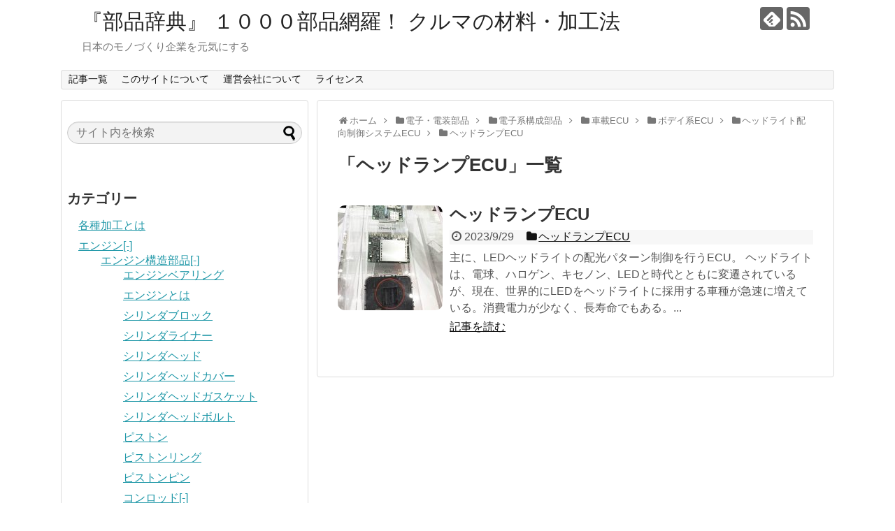

--- FILE ---
content_type: text/html; charset=UTF-8
request_url: https://dictionary.marklines.com/ja/category/%E9%9B%BB%E5%AD%90%E3%83%BB%E9%9B%BB%E8%A3%85%E9%83%A8%E5%93%81/%E9%9B%BB%E5%AD%90%E7%B3%BB%E6%A7%8B%E6%88%90%E9%83%A8%E5%93%81/%E8%BB%8A%E8%BC%89ecu/%E3%83%9C%E3%83%87%E3%82%A4%E7%B3%BBecu/%E3%83%98%E3%83%83%E3%83%89%E3%83%A9%E3%82%A4%E3%83%88%E9%85%8D%E5%90%91%E5%88%B6%E5%BE%A1%E3%82%B7%E3%82%B9%E3%83%86%E3%83%A0ecu/%E3%83%98%E3%83%83%E3%83%89%E3%83%A9%E3%83%B3%E3%83%97ecu/
body_size: 694580
content:
<!DOCTYPE html>
<html lang="ja">
<head>
<meta charset="UTF-8">
  <meta name="viewport" content="width=1280, maximum-scale=1, user-scalable=yes">
<link rel="alternate" type="application/rss+xml" title="『部品辞典』 １０００部品網羅！ クルマの材料・加工法 RSS Feed" href="https://dictionary.marklines.com/ja/feed/" />
<link rel="pingback" href="https://dictionary.marklines.com/ja/xmlrpc.php" />
<meta name="description" content="「ヘッドランプECU」の記事一覧です。" />
<meta name="keywords" content="ヘッドランプECU" />
<!-- OGP -->
<meta property="og:type" content="website">
<meta property="og:description" content="「ヘッドランプECU」の記事一覧です。">
<meta property="og:title" content="  ヘッドランプECU | 『部品辞典』 １０００部品網羅！ クルマの材料・加工法">
<meta property="og:url" content="https://dictionary.marklines.com/ja/category/%e9%9b%bb%e5%ad%90%e3%83%bb%e9%9b%bb%e8%a3%85%e9%83%a8%e5%93%81/%e9%9b%bb%e5%ad%90%e7%b3%bb%e6%a7%8b%e6%88%90%e9%83%a8%e5%93%81/%e8%bb%8a%e8%bc%89ecu/%e3%83%9c%e3%83%87%e3%82%a4%e7%b3%bbecu/%e3%83%98%e3%83%83%e3%83%89%e3%83%a9%e3%82%a4%e3%83%88%e9%85%8d%e5%90%91%e5%88%b6%e5%be%a1%e3%82%b7%e3%82%b9%e3%83%86%e3%83%a0ecu/%e3%83%98%e3%83%83%e3%83%89%e3%83%a9%e3%83%b3%e3%83%97ecu/">
<meta property="og:site_name" content="『部品辞典』 １０００部品網羅！ クルマの材料・加工法">
<meta property="og:locale" content="ja_JP">
<!-- /OGP -->
<!-- Twitter Card -->
<meta name="twitter:card" content="summary">
<meta name="twitter:description" content="「ヘッドランプECU」の記事一覧です。">
<meta name="twitter:title" content="  ヘッドランプECU | 『部品辞典』 １０００部品網羅！ クルマの材料・加工法">
<meta name="twitter:url" content="https://dictionary.marklines.com/ja/category/%e9%9b%bb%e5%ad%90%e3%83%bb%e9%9b%bb%e8%a3%85%e9%83%a8%e5%93%81/%e9%9b%bb%e5%ad%90%e7%b3%bb%e6%a7%8b%e6%88%90%e9%83%a8%e5%93%81/%e8%bb%8a%e8%bc%89ecu/%e3%83%9c%e3%83%87%e3%82%a4%e7%b3%bbecu/%e3%83%98%e3%83%83%e3%83%89%e3%83%a9%e3%82%a4%e3%83%88%e9%85%8d%e5%90%91%e5%88%b6%e5%be%a1%e3%82%b7%e3%82%b9%e3%83%86%e3%83%a0ecu/%e3%83%98%e3%83%83%e3%83%89%e3%83%a9%e3%83%b3%e3%83%97ecu/">
<meta name="twitter:domain" content="dictionary.marklines.com">
<!-- /Twitter Card -->


<script type="text/javascript"> (function(c,l,a,r,i,t,y){ c[a]=c[a]||function(){(c[a].q=c[a].q||[]).push(arguments)}; t=l.createElement(r);t.async=1;t.src="https://www.clarity.ms/tag/"+i; y=l.getElementsByTagName(r)[0];y.parentNode.insertBefore(t,y); })(window, document, "clarity", "script", "98lehv7to0"); </script>
<title>ヘッドランプECU | 『部品辞典』 １０００部品網羅！ クルマの材料・加工法</title>

<!-- All in One SEO Pack 3.2.1 によって Michael Torbert の Semper Fi Web Design[2356,2404] -->
<meta name="robots" content="index,follow" />

<script type="application/ld+json" class="aioseop-schema">{"@context":"https://schema.org","@graph":[{"@type":"Organization","@id":"https://dictionary.marklines.com/ja/#organization","url":"https://dictionary.marklines.com/ja/","name":"\u300e\u90e8\u54c1\u8f9e\u5178\u300f \uff11\uff10\uff10\uff10\u90e8\u54c1\u7db2\u7f85\uff01 \u30af\u30eb\u30de\u306e\u6750\u6599\u30fb\u52a0\u5de5\u6cd5","sameAs":[]},{"@type":"WebSite","@id":"https://dictionary.marklines.com/ja/#website","url":"https://dictionary.marklines.com/ja/","name":"\u300e\u90e8\u54c1\u8f9e\u5178\u300f \uff11\uff10\uff10\uff10\u90e8\u54c1\u7db2\u7f85\uff01 \u30af\u30eb\u30de\u306e\u6750\u6599\u30fb\u52a0\u5de5\u6cd5","publisher":{"@id":"https://dictionary.marklines.com/ja/#organization"}},{"@type":"CollectionPage","@id":"https://dictionary.marklines.com/ja/category/%e9%9b%bb%e5%ad%90%e3%83%bb%e9%9b%bb%e8%a3%85%e9%83%a8%e5%93%81/%e9%9b%bb%e5%ad%90%e7%b3%bb%e6%a7%8b%e6%88%90%e9%83%a8%e5%93%81/%e8%bb%8a%e8%bc%89ecu/%e3%83%9c%e3%83%87%e3%82%a4%e7%b3%bbecu/%e3%83%98%e3%83%83%e3%83%89%e3%83%a9%e3%82%a4%e3%83%88%e9%85%8d%e5%90%91%e5%88%b6%e5%be%a1%e3%82%b7%e3%82%b9%e3%83%86%e3%83%a0ecu/%e3%83%98%e3%83%83%e3%83%89%e3%83%a9%e3%83%b3%e3%83%97ecu/#collectionpage","url":"https://dictionary.marklines.com/ja/category/%e9%9b%bb%e5%ad%90%e3%83%bb%e9%9b%bb%e8%a3%85%e9%83%a8%e5%93%81/%e9%9b%bb%e5%ad%90%e7%b3%bb%e6%a7%8b%e6%88%90%e9%83%a8%e5%93%81/%e8%bb%8a%e8%bc%89ecu/%e3%83%9c%e3%83%87%e3%82%a4%e7%b3%bbecu/%e3%83%98%e3%83%83%e3%83%89%e3%83%a9%e3%82%a4%e3%83%88%e9%85%8d%e5%90%91%e5%88%b6%e5%be%a1%e3%82%b7%e3%82%b9%e3%83%86%e3%83%a0ecu/%e3%83%98%e3%83%83%e3%83%89%e3%83%a9%e3%83%b3%e3%83%97ecu/","inLanguage":"ja","name":"\u30d8\u30c3\u30c9\u30e9\u30f3\u30d7ECU","isPartOf":{"@id":"https://dictionary.marklines.com/ja/#website"}}]}</script>
<link rel="canonical" href="https://dictionary.marklines.com/ja/category/%e9%9b%bb%e5%ad%90%e3%83%bb%e9%9b%bb%e8%a3%85%e9%83%a8%e5%93%81/%e9%9b%bb%e5%ad%90%e7%b3%bb%e6%a7%8b%e6%88%90%e9%83%a8%e5%93%81/%e8%bb%8a%e8%bc%89ecu/%e3%83%9c%e3%83%87%e3%82%a4%e7%b3%bbecu/%e3%83%98%e3%83%83%e3%83%89%e3%83%a9%e3%82%a4%e3%83%88%e9%85%8d%e5%90%91%e5%88%b6%e5%be%a1%e3%82%b7%e3%82%b9%e3%83%86%e3%83%a0ecu/%e3%83%98%e3%83%83%e3%83%89%e3%83%a9%e3%83%b3%e3%83%97ecu/" />
			<script type="text/javascript" >
				window.ga=window.ga||function(){(ga.q=ga.q||[]).push(arguments)};ga.l=+new Date;
				ga('create', 'UA-85633279-2', 'auto');
				// Plugins
				
				ga('send', 'pageview');
			</script>
			<script async src="https://www.google-analytics.com/analytics.js"></script>
			<!-- All in One SEO Pack -->
<link rel='dns-prefetch' href='//s.w.org' />
<link rel="alternate" type="application/rss+xml" title="『部品辞典』 １０００部品網羅！ クルマの材料・加工法 &raquo; フィード" href="https://dictionary.marklines.com/ja/feed/" />
<link rel="alternate" type="application/rss+xml" title="『部品辞典』 １０００部品網羅！ クルマの材料・加工法 &raquo; コメントフィード" href="https://dictionary.marklines.com/ja/comments/feed/" />
<link rel="alternate" type="application/rss+xml" title="『部品辞典』 １０００部品網羅！ クルマの材料・加工法 &raquo; ヘッドランプECU カテゴリーのフィード" href="https://dictionary.marklines.com/ja/category/%e9%9b%bb%e5%ad%90%e3%83%bb%e9%9b%bb%e8%a3%85%e9%83%a8%e5%93%81/%e9%9b%bb%e5%ad%90%e7%b3%bb%e6%a7%8b%e6%88%90%e9%83%a8%e5%93%81/%e8%bb%8a%e8%bc%89ecu/%e3%83%9c%e3%83%87%e3%82%a4%e7%b3%bbecu/%e3%83%98%e3%83%83%e3%83%89%e3%83%a9%e3%82%a4%e3%83%88%e9%85%8d%e5%90%91%e5%88%b6%e5%be%a1%e3%82%b7%e3%82%b9%e3%83%86%e3%83%a0ecu/%e3%83%98%e3%83%83%e3%83%89%e3%83%a9%e3%83%b3%e3%83%97ecu/feed/" />
		<script type="text/javascript">
			window._wpemojiSettings = {"baseUrl":"https:\/\/s.w.org\/images\/core\/emoji\/12.0.0-1\/72x72\/","ext":".png","svgUrl":"https:\/\/s.w.org\/images\/core\/emoji\/12.0.0-1\/svg\/","svgExt":".svg","source":{"concatemoji":"https:\/\/dictionary.marklines.com\/ja\/wp-includes\/js\/wp-emoji-release.min.js?ver=5.2.21&fver=20210415060657"}};
			!function(e,a,t){var n,r,o,i=a.createElement("canvas"),p=i.getContext&&i.getContext("2d");function s(e,t){var a=String.fromCharCode;p.clearRect(0,0,i.width,i.height),p.fillText(a.apply(this,e),0,0);e=i.toDataURL();return p.clearRect(0,0,i.width,i.height),p.fillText(a.apply(this,t),0,0),e===i.toDataURL()}function c(e){var t=a.createElement("script");t.src=e,t.defer=t.type="text/javascript",a.getElementsByTagName("head")[0].appendChild(t)}for(o=Array("flag","emoji"),t.supports={everything:!0,everythingExceptFlag:!0},r=0;r<o.length;r++)t.supports[o[r]]=function(e){if(!p||!p.fillText)return!1;switch(p.textBaseline="top",p.font="600 32px Arial",e){case"flag":return s([55356,56826,55356,56819],[55356,56826,8203,55356,56819])?!1:!s([55356,57332,56128,56423,56128,56418,56128,56421,56128,56430,56128,56423,56128,56447],[55356,57332,8203,56128,56423,8203,56128,56418,8203,56128,56421,8203,56128,56430,8203,56128,56423,8203,56128,56447]);case"emoji":return!s([55357,56424,55356,57342,8205,55358,56605,8205,55357,56424,55356,57340],[55357,56424,55356,57342,8203,55358,56605,8203,55357,56424,55356,57340])}return!1}(o[r]),t.supports.everything=t.supports.everything&&t.supports[o[r]],"flag"!==o[r]&&(t.supports.everythingExceptFlag=t.supports.everythingExceptFlag&&t.supports[o[r]]);t.supports.everythingExceptFlag=t.supports.everythingExceptFlag&&!t.supports.flag,t.DOMReady=!1,t.readyCallback=function(){t.DOMReady=!0},t.supports.everything||(n=function(){t.readyCallback()},a.addEventListener?(a.addEventListener("DOMContentLoaded",n,!1),e.addEventListener("load",n,!1)):(e.attachEvent("onload",n),a.attachEvent("onreadystatechange",function(){"complete"===a.readyState&&t.readyCallback()})),(n=t.source||{}).concatemoji?c(n.concatemoji):n.wpemoji&&n.twemoji&&(c(n.twemoji),c(n.wpemoji)))}(window,document,window._wpemojiSettings);
		</script>
		<style type="text/css">
img.wp-smiley,
img.emoji {
	display: inline !important;
	border: none !important;
	box-shadow: none !important;
	height: 1em !important;
	width: 1em !important;
	margin: 0 .07em !important;
	vertical-align: -0.1em !important;
	background: none !important;
	padding: 0 !important;
}
</style>
	<link rel='stylesheet' id='simplicity-style-css'  href='https://dictionary.marklines.com/ja/wp-content/themes/simplicity2/style.css?ver=5.2.21&#038;fver=20180411124017' type='text/css' media='all' />
<link rel='stylesheet' id='responsive-style-css'  href='https://dictionary.marklines.com/ja/wp-content/themes/simplicity2/css/responsive-pc.css?ver=5.2.21&#038;fver=20180411124018' type='text/css' media='all' />
<link rel='stylesheet' id='font-awesome-style-css'  href='https://dictionary.marklines.com/ja/wp-content/themes/simplicity2/webfonts/css/font-awesome.min.css?ver=5.2.21&#038;fver=20180411124029' type='text/css' media='all' />
<link rel='stylesheet' id='icomoon-style-css'  href='https://dictionary.marklines.com/ja/wp-content/themes/simplicity2/webfonts/icomoon/style.css?ver=5.2.21&#038;fver=20180411124029' type='text/css' media='all' />
<link rel='stylesheet' id='extension-style-css'  href='https://dictionary.marklines.com/ja/wp-content/themes/simplicity2/css/extension.css?ver=5.2.21&#038;fver=20180411124018' type='text/css' media='all' />
<style id='extension-style-inline-css' type='text/css'>
#main{float:right}#sidebar{float:left}#sharebar{margin-left:700px} #s{border-radius:25px;background-color:#f3f3f3}#s:focus{outline:0} #sidebar{width:336px}#header-in,#navi-in,#body-in,#footer-in{width:1106px}  .entry-thumb img,.related-entry-thumb img,.widget_new_entries ul li img,.widget_new_popular ul li img,.widget_popular_ranking ul li img,#prev-next img,.widget_new_entries .new-entrys-large .new-entry img{border-radius:10px} .blog-card-wide{width:calc(100% - 40px);margin:20px}  .external-blog-card-hatena.blog-card-wide{width:calc(100% - 40px);margin:10px 20px}  #sidebar{background-color:#fff;padding:5px 8px;border-radius:4px;border:1px solid #ddd}@media screen and (max-width:639px){.article br{display:block}}
</style>
<link rel='stylesheet' id='child-style-css'  href='https://dictionary.marklines.com/ja/wp-content/themes/simplicity2-child/style.css?ver=5.2.21&#038;fver=20160930010830' type='text/css' media='all' />
<link rel='stylesheet' id='print-style-css'  href='https://dictionary.marklines.com/ja/wp-content/themes/simplicity2/css/print.css?ver=5.2.21&#038;fver=20180411124018' type='text/css' media='print' />
<link rel='stylesheet' id='wp-block-library-css'  href='https://dictionary.marklines.com/ja/wp-includes/css/dist/block-library/style.min.css?ver=5.2.21&#038;fver=20210415060656' type='text/css' media='all' />
<link rel='stylesheet' id='popup-maker-site-css'  href='//dictionary.marklines.com/ja/wp-content/uploads/pum/pum-site-styles.css?generated=1563519943&#038;ver=1.8.10' type='text/css' media='all' />
<script type='text/javascript' src='https://dictionary.marklines.com/ja/wp-includes/js/jquery/jquery.js?ver=1.12.4-wp&#038;fver=20190702042710'></script>
<script type='text/javascript' src='https://dictionary.marklines.com/ja/wp-includes/js/jquery/jquery-migrate.min.js?ver=1.4.1&#038;fver=20180410062205'></script>
</head>
  <body class="archive category category-ecu category-1505" itemscope itemtype="http://schema.org/WebPage">
    <div id="container">

      <!-- header -->
      <header itemscope itemtype="http://schema.org/WPHeader">
        <div id="header" class="clearfix">
          <div id="header-in">

                        <div id="h-top">
              <!-- モバイルメニュー表示用のボタン -->
<div id="mobile-menu">
  <a id="mobile-menu-toggle" href="#"><span class="fa fa-bars fa-2x"></span></a>
</div>

              <div class="alignleft top-title-catchphrase">
                <!-- サイトのタイトル -->
<p id="site-title" itemscope itemtype="http://schema.org/Organization">
  <a href="https://dictionary.marklines.com/ja/">『部品辞典』 １０００部品網羅！ クルマの材料・加工法</a></p>
<!-- サイトの概要 -->
<p id="site-description">
  日本のモノづくり企業を元気にする</p>
              </div>

              <div class="alignright top-sns-follows">
                                <!-- SNSページ -->
<div class="sns-pages">
<p class="sns-follow-msg">フォローする</p>
<ul class="snsp">
<li class="feedly-page"><a href="//feedly.com/i/subscription/feed/https://dictionary.marklines.com/ja/feed/" target="blank" title="feedlyで更新情報を購読" rel="nofollow"><span class="icon-feedly-logo"></span></a></li><li class="rss-page"><a href="https://dictionary.marklines.com/ja/feed/" target="_blank" title="RSSで更新情報をフォロー" rel="nofollow"><span class="icon-rss-logo"></span></a></li>  </ul>
</div>
                              </div>

            </div><!-- /#h-top -->
          </div><!-- /#header-in -->
        </div><!-- /#header -->
      </header>

      <!-- Navigation -->
<nav itemscope itemtype="http://schema.org/SiteNavigationElement">
  <div id="navi">
      	<div id="navi-in">
      <div class="menu"><ul>
<li class="page_item page-item-99 current_page_parent"><a href="https://dictionary.marklines.com/ja/list/">記事一覧</a></li>
<li class="page_item page-item-18"><a href="https://dictionary.marklines.com/ja/">このサイトについて</a></li>
<li class="page_item page-item-182"><a href="https://dictionary.marklines.com/ja/about-us/">運営会社について</a></li>
<li class="page_item page-item-180"><a href="https://dictionary.marklines.com/ja/license/">ライセンス</a></li>
</ul></div>
    </div><!-- /#navi-in -->
  </div><!-- /#navi -->
</nav>
<!-- /Navigation -->
      <!-- 本体部分 -->
      <div id="body">
        <div id="body-in" class="cf">

          
          <!-- main -->
          <main itemscope itemprop="mainContentOfPage">
            <div id="main" itemscope itemtype="http://schema.org/Blog">
<div id="breadcrumb" class="breadcrumb-category"><div itemtype="http://data-vocabulary.org/Breadcrumb" itemscope="" class="breadcrumb-home"><span class="fa fa-home fa-fw"></span><a href="https://dictionary.marklines.com/ja" itemprop="url"><span itemprop="title">ホーム</span></a><span class="sp"><span class="fa fa-angle-right"></span></span></div><div itemtype="http://data-vocabulary.org/Breadcrumb" itemscope=""><span class="fa fa-folder fa-fw"></span><a href="https://dictionary.marklines.com/ja/category/%e9%9b%bb%e5%ad%90%e3%83%bb%e9%9b%bb%e8%a3%85%e9%83%a8%e5%93%81/" itemprop="url"><span itemprop="title">電子・電装部品</span></a><span class="sp"><span class="fa fa-angle-right"></span></span></div><div itemtype="http://data-vocabulary.org/Breadcrumb" itemscope=""><span class="fa fa-folder fa-fw"></span><a href="https://dictionary.marklines.com/ja/category/%e9%9b%bb%e5%ad%90%e3%83%bb%e9%9b%bb%e8%a3%85%e9%83%a8%e5%93%81/%e9%9b%bb%e5%ad%90%e7%b3%bb%e6%a7%8b%e6%88%90%e9%83%a8%e5%93%81/" itemprop="url"><span itemprop="title">電子系構成部品</span></a><span class="sp"><span class="fa fa-angle-right"></span></span></div><div itemtype="http://data-vocabulary.org/Breadcrumb" itemscope=""><span class="fa fa-folder fa-fw"></span><a href="https://dictionary.marklines.com/ja/category/%e9%9b%bb%e5%ad%90%e3%83%bb%e9%9b%bb%e8%a3%85%e9%83%a8%e5%93%81/%e9%9b%bb%e5%ad%90%e7%b3%bb%e6%a7%8b%e6%88%90%e9%83%a8%e5%93%81/%e8%bb%8a%e8%bc%89ecu/" itemprop="url"><span itemprop="title">車載ECU</span></a><span class="sp"><span class="fa fa-angle-right"></span></span></div><div itemtype="http://data-vocabulary.org/Breadcrumb" itemscope=""><span class="fa fa-folder fa-fw"></span><a href="https://dictionary.marklines.com/ja/category/%e9%9b%bb%e5%ad%90%e3%83%bb%e9%9b%bb%e8%a3%85%e9%83%a8%e5%93%81/%e9%9b%bb%e5%ad%90%e7%b3%bb%e6%a7%8b%e6%88%90%e9%83%a8%e5%93%81/%e8%bb%8a%e8%bc%89ecu/%e3%83%9c%e3%83%87%e3%82%a4%e7%b3%bbecu/" itemprop="url"><span itemprop="title">ボデイ系ECU</span></a><span class="sp"><span class="fa fa-angle-right"></span></span></div><div itemtype="http://data-vocabulary.org/Breadcrumb" itemscope=""><span class="fa fa-folder fa-fw"></span><a href="https://dictionary.marklines.com/ja/category/%e9%9b%bb%e5%ad%90%e3%83%bb%e9%9b%bb%e8%a3%85%e9%83%a8%e5%93%81/%e9%9b%bb%e5%ad%90%e7%b3%bb%e6%a7%8b%e6%88%90%e9%83%a8%e5%93%81/%e8%bb%8a%e8%bc%89ecu/%e3%83%9c%e3%83%87%e3%82%a4%e7%b3%bbecu/%e3%83%98%e3%83%83%e3%83%89%e3%83%a9%e3%82%a4%e3%83%88%e9%85%8d%e5%90%91%e5%88%b6%e5%be%a1%e3%82%b7%e3%82%b9%e3%83%86%e3%83%a0ecu/" itemprop="url"><span itemprop="title">ヘッドライト配向制御システムECU</span></a><span class="sp"><span class="fa fa-angle-right"></span></span></div><div itemtype="http://data-vocabulary.org/Breadcrumb" itemscope=""><span class="fa fa-folder fa-fw"></span><a href="https://dictionary.marklines.com/ja/category/%e9%9b%bb%e5%ad%90%e3%83%bb%e9%9b%bb%e8%a3%85%e9%83%a8%e5%93%81/%e9%9b%bb%e5%ad%90%e7%b3%bb%e6%a7%8b%e6%88%90%e9%83%a8%e5%93%81/%e8%bb%8a%e8%bc%89ecu/%e3%83%9c%e3%83%87%e3%82%a4%e7%b3%bbecu/%e3%83%98%e3%83%83%e3%83%89%e3%83%a9%e3%82%a4%e3%83%88%e9%85%8d%e5%90%91%e5%88%b6%e5%be%a1%e3%82%b7%e3%82%b9%e3%83%86%e3%83%a0ecu/%e3%83%98%e3%83%83%e3%83%89%e3%83%a9%e3%83%b3%e3%83%97ecu/" itemprop="url"><span itemprop="title">ヘッドランプECU</span></a></div></div><!-- /#breadcrumb -->
  <h1 id="archive-title"><span class="archive-title-pb">「</span><span class="archive-title-text">ヘッドランプECU</span><span class="archive-title-pa">」</span><span class="archive-title-list-text">一覧</span></h1>






<div id="list">
<!-- 記事一覧 -->
<a class="hover-card" href="https://dictionary.marklines.com/ja/post-9290/"><article id="post-9290" class="entry cf entry-card post-9290 post type-post status-publish format-standard has-post-thumbnail category-ecu">
  <figure class="entry-thumb">
                  <img width="150" height="150" src="https://dictionary.marklines.com/ja/wp-content/uploads/marelli_IMG_2238-150x150.jpg" class="entry-thumnail wp-post-image" alt="" srcset="https://dictionary.marklines.com/ja/wp-content/uploads/marelli_IMG_2238-150x150.jpg 150w, https://dictionary.marklines.com/ja/wp-content/uploads/marelli_IMG_2238-100x100.jpg 100w" sizes="(max-width: 150px) 100vw, 150px" />
            </figure><!-- /.entry-thumb -->

  <div class="entry-card-content">
  <header>
    <h2>ヘッドランプECU</h2>
    <p class="post-meta">
            <span class="post-date"><span class="fa fa-clock-o fa-fw"></span><span class="published">2023/9/29</span></span>
      
      <span class="category"><span class="fa fa-folder fa-fw"></span>ヘッドランプECU</span>

      
      
    </p><!-- /.post-meta -->
      </header>
  <p class="entry-snippet">主に、LEDヘッドライトの配光パターン制御を行うECU。
ヘッドライトは、電球、ハロゲン、キセノン、LEDと時代とともに変遷されているが、現在、世界的にLEDをヘッドライトに採用する車種が急速に増えている。消費電力が少なく、長寿命でもある。...</p>

    <footer>
    <p class="entry-read">記事を読む</p>
  </footer>
  
</div><!-- /.entry-card-content -->
</article></a>  <div class="clear"></div>
</div><!-- /#list -->

  <!-- 文章下広告 -->
                  


            </div><!-- /#main -->
          </main>
        <!-- sidebar -->
<div id="sidebar" role="complementary">
    
  <div id="sidebar-widget">
  <!-- ウイジェット -->
  <aside id="search-2" class="widget widget_search"><form method="get" id="searchform" action="https://dictionary.marklines.com/ja/">
	<input type="text" placeholder="サイト内を検索" name="s" id="s">
	<input type="submit" id="searchsubmit" value="">
</form></aside><aside id="jcl_widget-2" class="widget widget_jcl_widget"><h3 class="widget_title sidebar_widget_title">カテゴリー</h3><ul class="jcl_widget"><li class="jcl_category "  ><a href="https://dictionary.marklines.com/ja/category/%e5%90%84%e7%a8%ae%e5%8a%a0%e5%b7%a5%e3%81%a8%e3%81%af/" >各種加工とは</a></li><li class="jcl_category jcl_has_child"  ><a href="https://dictionary.marklines.com/ja/category/engine/" >エンジン</a><a class="jcl_link" href="https://dictionary.marklines.com/ja/category/engine/" title="View Sub-Categories"><span class="jcl_symbol" style="padding-rightleft:5px">[-]</span></a><ul><li class="jcl_category jcl_has_child"  ><a href="https://dictionary.marklines.com/ja/category/engine/engine-component/" >エンジン構造部品</a><a class="jcl_link" href="https://dictionary.marklines.com/ja/category/engine/engine-component/" title="View Sub-Categories"><span class="jcl_symbol" style="padding-rightleft:5px">[-]</span></a><ul><li class="jcl_category "  ><a href="https://dictionary.marklines.com/ja/category/engine/engine-component/%e3%82%a8%e3%83%b3%e3%82%b8%e3%83%b3%e3%83%99%e3%82%a2%e3%83%aa%e3%83%b3%e3%82%b0/" >エンジンベアリング</a></li><li class="jcl_category "  ><a href="https://dictionary.marklines.com/ja/category/engine/engine-component/engine1/" >エンジンとは</a></li><li class="jcl_category "  ><a href="https://dictionary.marklines.com/ja/category/engine/engine-component/%e3%82%b7%e3%83%aa%e3%83%b3%e3%83%80%e3%83%96%e3%83%ad%e3%83%83%e3%82%af-%e3%82%a8%e3%83%b3%e3%82%b8%e3%83%b3/" >シリンダブロック</a></li><li class="jcl_category "  ><a href="https://dictionary.marklines.com/ja/category/engine/engine-component/%e3%82%b7%e3%83%aa%e3%83%b3%e3%83%80%e3%83%a9%e3%82%a4%e3%83%8a%e3%83%bc/" >シリンダライナー</a></li><li class="jcl_category "  ><a href="https://dictionary.marklines.com/ja/category/engine/engine-component/%e3%82%b7%e3%83%aa%e3%83%b3%e3%83%80%e3%83%98%e3%83%83%e3%83%89/" >シリンダヘッド</a></li><li class="jcl_category "  ><a href="https://dictionary.marklines.com/ja/category/engine/engine-component/%e3%82%b7%e3%83%aa%e3%83%b3%e3%83%80%e3%83%98%e3%83%83%e3%83%89%e3%82%ab%e3%83%90%e3%83%bc/" >シリンダヘッドカバー</a></li><li class="jcl_category "  ><a href="https://dictionary.marklines.com/ja/category/engine/engine-component/%e3%82%b7%e3%83%aa%e3%83%b3%e3%83%80%e3%83%98%e3%83%83%e3%83%89%e3%82%ac%e3%82%b9%e3%82%b1%e3%83%83%e3%83%88/" >シリンダヘッドガスケット</a></li><li class="jcl_category "  ><a href="https://dictionary.marklines.com/ja/category/engine/engine-component/%e3%82%b7%e3%83%aa%e3%83%b3%e3%83%80%e3%83%98%e3%83%83%e3%83%89%e3%83%9c%e3%83%ab%e3%83%88/" >シリンダヘッドボルト</a></li><li class="jcl_category "  ><a href="https://dictionary.marklines.com/ja/category/engine/engine-component/%e3%83%94%e3%82%b9%e3%83%88%e3%83%b3/" >ピストン</a></li><li class="jcl_category "  ><a href="https://dictionary.marklines.com/ja/category/engine/engine-component/%e3%83%94%e3%82%b9%e3%83%88%e3%83%b3%e3%83%aa%e3%83%b3%e3%82%b0/" >ピストンリング</a></li><li class="jcl_category "  ><a href="https://dictionary.marklines.com/ja/category/engine/engine-component/%e3%83%94%e3%82%b9%e3%83%88%e3%83%b3%e3%83%94%e3%83%b3/" >ピストンピン</a></li><li class="jcl_category jcl_has_child"  ><a href="https://dictionary.marklines.com/ja/category/engine/engine-component/%e3%82%b3%e3%83%b3%e3%83%ad%e3%83%83%e3%83%89/" >コンロッド</a><a class="jcl_link" href="https://dictionary.marklines.com/ja/category/engine/engine-component/%e3%82%b3%e3%83%b3%e3%83%ad%e3%83%83%e3%83%89/" title="View Sub-Categories"><span class="jcl_symbol" style="padding-rightleft:5px">[-]</span></a><ul><li class="jcl_category "  ><a href="https://dictionary.marklines.com/ja/category/engine/engine-component/%e3%82%b3%e3%83%b3%e3%83%ad%e3%83%83%e3%83%89/%e3%82%b3%e3%83%b3%e3%83%ad%e3%83%83%e3%83%89%e3%81%a8%e3%81%af/" >コンロッドとは</a></li><li class="jcl_category "  ><a href="https://dictionary.marklines.com/ja/category/engine/engine-component/%e3%82%b3%e3%83%b3%e3%83%ad%e3%83%83%e3%83%89/%e3%82%b3%e3%83%b3%e3%83%ad%e3%83%83%e3%83%89%e3%83%9c%e3%83%ab%e3%83%88/" >コンロッドボルト</a></li><li class="jcl_category "  ><a href="https://dictionary.marklines.com/ja/category/engine/engine-component/%e3%82%b3%e3%83%b3%e3%83%ad%e3%83%83%e3%83%89/%e3%82%b3%e3%83%b3%e3%83%ad%e3%83%83%e3%83%89%e3%83%96%e3%83%83%e3%82%b7%e3%83%a5/" >コンロッドブッシュ</a></li></ul></li><li class="jcl_category "  ><a href="https://dictionary.marklines.com/ja/category/engine/engine-component/%e3%82%af%e3%83%a9%e3%83%b3%e3%82%af%e3%82%b7%e3%83%a3%e3%83%95%e3%83%88/" >クランクシャフト</a></li><li class="jcl_category jcl_has_child"  ><a href="https://dictionary.marklines.com/ja/category/engine/engine-component/%e3%83%90%e3%83%a9%e3%83%b3%e3%82%b9%e3%82%b7%e3%83%a3%e3%83%95%e3%83%88/" >バランスシャフト</a><a class="jcl_link" href="https://dictionary.marklines.com/ja/category/engine/engine-component/%e3%83%90%e3%83%a9%e3%83%b3%e3%82%b9%e3%82%b7%e3%83%a3%e3%83%95%e3%83%88/" title="View Sub-Categories"><span class="jcl_symbol" style="padding-rightleft:5px">[-]</span></a><ul><li class="jcl_category "  ><a href="https://dictionary.marklines.com/ja/category/engine/engine-component/%e3%83%90%e3%83%a9%e3%83%b3%e3%82%b9%e3%82%b7%e3%83%a3%e3%83%95%e3%83%88/%e3%83%90%e3%83%a9%e3%83%b3%e3%82%b9%e3%82%b7%e3%83%a3%e3%83%95%e3%83%88%e3%81%a8%e3%81%af/" >バランスシャフトとは</a></li><li class="jcl_category "  ><a href="https://dictionary.marklines.com/ja/category/engine/engine-component/%e3%83%90%e3%83%a9%e3%83%b3%e3%82%b9%e3%82%b7%e3%83%a3%e3%83%95%e3%83%88/%e3%83%90%e3%83%a9%e3%83%b3%e3%82%b9%e3%82%b7%e3%83%a3%e3%83%95%e3%83%88%e3%82%ae%e3%83%a4-%e3%83%90%e3%83%a9%e3%83%b3%e3%82%b9%e3%82%b7%e3%83%a3%e3%83%95%e3%83%88/" >バランスシャフトギヤ</a></li></ul></li><li class="jcl_category "  ><a href="https://dictionary.marklines.com/ja/category/engine/engine-component/%e3%83%99%e3%82%a2%e3%83%aa%e3%83%b3%e3%82%b0%e3%82%ad%e3%83%a3%e3%83%83%e3%83%97/" >ベアリングキャップ</a></li><li class="jcl_category "  ><a href="https://dictionary.marklines.com/ja/category/engine/engine-component/%e3%82%aa%e3%82%a4%e3%83%ab%e3%83%91%e3%83%b3/" >オイルパン</a></li><li class="jcl_category "  ><a href="https://dictionary.marklines.com/ja/category/engine/engine-component/%e3%82%af%e3%83%a9%e3%83%b3%e3%82%af%e3%82%b1%e3%83%bc%e3%82%b9/" >クランクケース</a></li><li class="jcl_category jcl_has_child"  ><a href="https://dictionary.marklines.com/ja/category/engine/engine-component/%e3%82%af%e3%83%a9%e3%83%b3%e3%82%af%e3%82%b1%e3%83%bc%e3%82%b9%e3%83%99%e3%83%b3%e3%83%81%e3%83%ac%e3%83%bc%e3%82%b7%e3%83%a7%e3%83%b3%e3%82%b7%e3%82%b9%e3%83%86%e3%83%a0/" >クランクケースベンチレーションシステム</a><a class="jcl_link" href="https://dictionary.marklines.com/ja/category/engine/engine-component/%e3%82%af%e3%83%a9%e3%83%b3%e3%82%af%e3%82%b1%e3%83%bc%e3%82%b9%e3%83%99%e3%83%b3%e3%83%81%e3%83%ac%e3%83%bc%e3%82%b7%e3%83%a7%e3%83%b3%e3%82%b7%e3%82%b9%e3%83%86%e3%83%a0/" title="View Sub-Categories"><span class="jcl_symbol" style="padding-rightleft:5px">[-]</span></a><ul><li class="jcl_category "  ><a href="https://dictionary.marklines.com/ja/category/engine/engine-component/%e3%82%af%e3%83%a9%e3%83%b3%e3%82%af%e3%82%b1%e3%83%bc%e3%82%b9%e3%83%99%e3%83%b3%e3%83%81%e3%83%ac%e3%83%bc%e3%82%b7%e3%83%a7%e3%83%b3%e3%82%b7%e3%82%b9%e3%83%86%e3%83%a0/%e3%82%af%e3%83%a9%e3%83%b3%e3%82%af%e3%82%b1%e3%83%bc%e3%82%b9%e3%83%99%e3%83%b3%e3%83%81%e3%83%ac%e3%83%bc%e3%82%b7%e3%83%a7%e3%83%b3%e3%82%b7%e3%82%b9%e3%83%86%e3%83%a0%e3%81%a8%e3%81%af/" >クランクケースベンチレーションシステムとは</a></li><li class="jcl_category "  ><a href="https://dictionary.marklines.com/ja/category/engine/engine-component/%e3%82%af%e3%83%a9%e3%83%b3%e3%82%af%e3%82%b1%e3%83%bc%e3%82%b9%e3%83%99%e3%83%b3%e3%83%81%e3%83%ac%e3%83%bc%e3%82%b7%e3%83%a7%e3%83%b3%e3%82%b7%e3%82%b9%e3%83%86%e3%83%a0/%e3%82%af%e3%83%a9%e3%83%b3%e3%82%af%e3%82%b1%e3%83%bc%e3%82%b9%e3%83%99%e3%83%b3%e3%83%81%e3%83%ac%e3%83%bc%e3%82%b7%e3%83%a7%e3%83%b3%e3%83%90%e3%83%ab%e3%83%96/" >クランクケースベンチレーションバルブ</a></li></ul></li><li class="jcl_category "  ><a href="https://dictionary.marklines.com/ja/category/engine/engine-component/%e3%82%a8%e3%83%b3%e3%82%b8%e3%83%b3%e3%83%95%e3%83%ad%e3%83%b3%e3%83%88%e3%82%ab%e3%83%90%e3%83%bc/" >エンジンフロントカバー</a></li><li class="jcl_category "  ><a href="https://dictionary.marklines.com/ja/category/engine/engine-component/%e3%82%a8%e3%83%b3%e3%82%b8%e3%83%b3%e3%83%97%e3%83%bc%e3%83%aa%e3%83%bc/" >エンジンプーリー</a></li><li class="jcl_category "  ><a href="https://dictionary.marklines.com/ja/category/engine/engine-component/%e3%83%88%e3%83%bc%e3%82%b7%e3%83%a7%e3%83%8a%e3%83%ab%e3%83%80%e3%83%b3%e3%83%91%e3%83%bc/" >トーショナルダンパー</a></li><li class="jcl_category jcl_has_child"  ><a href="https://dictionary.marklines.com/ja/category/engine/engine-component/%e3%83%95%e3%83%a9%e3%82%a4%e3%83%9b%e3%82%a4%e3%83%bc%e3%83%ab/" >フライホイール</a><a class="jcl_link" href="https://dictionary.marklines.com/ja/category/engine/engine-component/%e3%83%95%e3%83%a9%e3%82%a4%e3%83%9b%e3%82%a4%e3%83%bc%e3%83%ab/" title="View Sub-Categories"><span class="jcl_symbol" style="padding-rightleft:5px">[-]</span></a><ul><li class="jcl_category "  ><a href="https://dictionary.marklines.com/ja/category/engine/engine-component/%e3%83%95%e3%83%a9%e3%82%a4%e3%83%9b%e3%82%a4%e3%83%bc%e3%83%ab/%e3%83%95%e3%83%a9%e3%82%a4%e3%83%9b%e3%82%a4%e3%83%bc%e3%83%ab%e3%81%a8%e3%81%af/" >フライホイールとは</a></li><li class="jcl_category "  ><a href="https://dictionary.marklines.com/ja/category/engine/engine-component/%e3%83%95%e3%83%a9%e3%82%a4%e3%83%9b%e3%82%a4%e3%83%bc%e3%83%ab/%e3%83%95%e3%83%a9%e3%82%a4%e3%83%9b%e3%82%a4%e3%83%bc%e3%83%ab%e3%83%aa%e3%83%b3%e3%82%b0%e3%82%ae%e3%83%a4-%e3%83%95%e3%83%a9%e3%82%a4%e3%83%9b%e3%82%a4%e3%83%bc%e3%83%ab/" >フライホイールリングギヤ</a></li></ul></li><li class="jcl_category jcl_has_child"  ><a href="https://dictionary.marklines.com/ja/category/engine/engine-component/%e3%83%89%e3%83%a9%e3%82%a4%e3%83%96%e3%83%97%e3%83%ac%e3%83%bc%e3%83%88/" >ドライブプレート</a><a class="jcl_link" href="https://dictionary.marklines.com/ja/category/engine/engine-component/%e3%83%89%e3%83%a9%e3%82%a4%e3%83%96%e3%83%97%e3%83%ac%e3%83%bc%e3%83%88/" title="View Sub-Categories"><span class="jcl_symbol" style="padding-rightleft:5px">[-]</span></a><ul><li class="jcl_category "  ><a href="https://dictionary.marklines.com/ja/category/engine/engine-component/%e3%83%89%e3%83%a9%e3%82%a4%e3%83%96%e3%83%97%e3%83%ac%e3%83%bc%e3%83%88/%e3%83%89%e3%83%a9%e3%82%a4%e3%83%96%e3%83%97%e3%83%ac%e3%83%bc%e3%83%88%e3%81%a8%e3%81%af/" >ドライブプレートとは</a></li><li class="jcl_category "  ><a href="https://dictionary.marklines.com/ja/category/engine/engine-component/%e3%83%89%e3%83%a9%e3%82%a4%e3%83%96%e3%83%97%e3%83%ac%e3%83%bc%e3%83%88/%e3%83%89%e3%83%a9%e3%82%a4%e3%83%96%e3%83%97%e3%83%ac%e3%83%bc%e3%83%88%e3%83%aa%e3%83%b3%e3%82%b0%e3%82%ae%e3%83%a4-%e3%83%89%e3%83%a9%e3%82%a4%e3%83%96%e3%83%97%e3%83%ac%e3%83%bc%e3%83%88/" >ドライブプレートリングギヤ</a></li></ul></li><li class="jcl_category "  ><a href="https://dictionary.marklines.com/ja/category/engine/engine-component/%e3%82%a8%e3%83%b3%e3%82%b8%e3%83%b3%e6%a7%8b%e9%80%a0%e9%83%a8%e5%93%81/" >エンジン構造部品</a></li></ul></li><li class="jcl_category jcl_has_child"  ><a href="https://dictionary.marklines.com/ja/category/engine/%e3%82%a8%e3%82%a2%e3%83%bc-%e3%83%95%e3%83%a5%e3%83%bc%e3%82%a8%e3%83%ab%e3%83%9e%e3%83%8d%e3%83%bc%e3%82%b8%e3%83%a1%e3%83%b3%e3%83%88%e8%a6%81%e7%b4%a0%e9%83%a8%e5%93%81/" >エアー/フューエルマネージメント要素部品</a><a class="jcl_link" href="https://dictionary.marklines.com/ja/category/engine/%e3%82%a8%e3%82%a2%e3%83%bc-%e3%83%95%e3%83%a5%e3%83%bc%e3%82%a8%e3%83%ab%e3%83%9e%e3%83%8d%e3%83%bc%e3%82%b8%e3%83%a1%e3%83%b3%e3%83%88%e8%a6%81%e7%b4%a0%e9%83%a8%e5%93%81/" title="View Sub-Categories"><span class="jcl_symbol" style="padding-rightleft:5px">[-]</span></a><ul><li class="jcl_category "  ><a href="https://dictionary.marklines.com/ja/category/engine/%e3%82%a8%e3%82%a2%e3%83%bc-%e3%83%95%e3%83%a5%e3%83%bc%e3%82%a8%e3%83%ab%e3%83%9e%e3%83%8d%e3%83%bc%e3%82%b8%e3%83%a1%e3%83%b3%e3%83%88%e8%a6%81%e7%b4%a0%e9%83%a8%e5%93%81/%e3%82%a8%e3%82%a2%e3%83%bc-%e3%83%95%e3%83%a5%e3%83%bc%e3%82%a8%e3%83%ab%e3%83%9e%e3%83%8d%e3%83%bc%e3%82%b8%e3%83%a1%e3%83%b3%e3%83%88%e3%81%a8%e3%81%af/" >エアー/フューエルマネージメントとは</a></li><li class="jcl_category "  ><a href="https://dictionary.marklines.com/ja/category/engine/%e3%82%a8%e3%82%a2%e3%83%bc-%e3%83%95%e3%83%a5%e3%83%bc%e3%82%a8%e3%83%ab%e3%83%9e%e3%83%8d%e3%83%bc%e3%82%b8%e3%83%a1%e3%83%b3%e3%83%88%e8%a6%81%e7%b4%a0%e9%83%a8%e5%93%81/%e3%82%a8%e3%82%a2%e3%83%bc-%e3%83%95%e3%83%a5%e3%83%bc%e3%82%a8%e3%83%ab%e3%83%a2%e3%82%b8%e3%83%a5%e3%83%bc%e3%83%ab/" >エアー/フューエルモジュール</a></li><li class="jcl_category "  ><a href="https://dictionary.marklines.com/ja/category/engine/%e3%82%a8%e3%82%a2%e3%83%bc-%e3%83%95%e3%83%a5%e3%83%bc%e3%82%a8%e3%83%ab%e3%83%9e%e3%83%8d%e3%83%bc%e3%82%b8%e3%83%a1%e3%83%b3%e3%83%88%e8%a6%81%e7%b4%a0%e9%83%a8%e5%93%81/%e3%82%a8%e3%82%a2%e3%83%bc%e3%82%a4%e3%83%b3%e3%83%86%e3%83%bc%e3%82%af%e3%83%a2%e3%82%b8%e3%83%a5%e3%83%bc%e3%83%ab/" >エアーインテークモジュール</a></li><li class="jcl_category "  ><a href="https://dictionary.marklines.com/ja/category/engine/%e3%82%a8%e3%82%a2%e3%83%bc-%e3%83%95%e3%83%a5%e3%83%bc%e3%82%a8%e3%83%ab%e3%83%9e%e3%83%8d%e3%83%bc%e3%82%b8%e3%83%a1%e3%83%b3%e3%83%88%e8%a6%81%e7%b4%a0%e9%83%a8%e5%93%81/%e3%82%a4%e3%83%b3%e3%83%86%e3%83%bc%e3%82%af%e3%83%9e%e3%83%8b%e3%83%9b%e3%83%bc%e3%83%ab%e3%83%89%e3%83%a2%e3%82%b8%e3%83%a5%e3%83%bc%e3%83%ab/" >インテークマニホールドモジュール</a></li><li class="jcl_category "  ><a href="https://dictionary.marklines.com/ja/category/engine/%e3%82%a8%e3%82%a2%e3%83%bc-%e3%83%95%e3%83%a5%e3%83%bc%e3%82%a8%e3%83%ab%e3%83%9e%e3%83%8d%e3%83%bc%e3%82%b8%e3%83%a1%e3%83%b3%e3%83%88%e8%a6%81%e7%b4%a0%e9%83%a8%e5%93%81/%e3%82%a4%e3%83%b3%e3%83%86%e3%83%bc%e3%82%af%e3%83%9e%e3%83%8b%e3%83%9b%e3%83%bc%e3%83%ab%e3%83%89/" >インテークマニホールド</a></li><li class="jcl_category jcl_has_child"  ><a href="https://dictionary.marklines.com/ja/category/engine/%e3%82%a8%e3%82%a2%e3%83%bc-%e3%83%95%e3%83%a5%e3%83%bc%e3%82%a8%e3%83%ab%e3%83%9e%e3%83%8d%e3%83%bc%e3%82%b8%e3%83%a1%e3%83%b3%e3%83%88%e8%a6%81%e7%b4%a0%e9%83%a8%e5%93%81/%e3%82%a8%e3%82%a2%e3%83%bc%e3%82%af%e3%83%aa%e3%83%bc%e3%83%8a%e3%83%bc/" >エアークリーナー</a><a class="jcl_link" href="https://dictionary.marklines.com/ja/category/engine/%e3%82%a8%e3%82%a2%e3%83%bc-%e3%83%95%e3%83%a5%e3%83%bc%e3%82%a8%e3%83%ab%e3%83%9e%e3%83%8d%e3%83%bc%e3%82%b8%e3%83%a1%e3%83%b3%e3%83%88%e8%a6%81%e7%b4%a0%e9%83%a8%e5%93%81/%e3%82%a8%e3%82%a2%e3%83%bc%e3%82%af%e3%83%aa%e3%83%bc%e3%83%8a%e3%83%bc/" title="View Sub-Categories"><span class="jcl_symbol" style="padding-rightleft:5px">[-]</span></a><ul><li class="jcl_category "  ><a href="https://dictionary.marklines.com/ja/category/engine/%e3%82%a8%e3%82%a2%e3%83%bc-%e3%83%95%e3%83%a5%e3%83%bc%e3%82%a8%e3%83%ab%e3%83%9e%e3%83%8d%e3%83%bc%e3%82%b8%e3%83%a1%e3%83%b3%e3%83%88%e8%a6%81%e7%b4%a0%e9%83%a8%e5%93%81/%e3%82%a8%e3%82%a2%e3%83%bc%e3%82%af%e3%83%aa%e3%83%bc%e3%83%8a%e3%83%bc/%e3%82%a8%e3%82%a2%e3%83%bc%e3%82%af%e3%83%aa%e3%83%bc%e3%83%8a%e3%83%bc%e3%82%a8%e3%83%ac%e3%83%a1%e3%83%b3%e3%83%88/" >エアークリーナーエレメント</a></li><li class="jcl_category "  ><a href="https://dictionary.marklines.com/ja/category/engine/%e3%82%a8%e3%82%a2%e3%83%bc-%e3%83%95%e3%83%a5%e3%83%bc%e3%82%a8%e3%83%ab%e3%83%9e%e3%83%8d%e3%83%bc%e3%82%b8%e3%83%a1%e3%83%b3%e3%83%88%e8%a6%81%e7%b4%a0%e9%83%a8%e5%93%81/%e3%82%a8%e3%82%a2%e3%83%bc%e3%82%af%e3%83%aa%e3%83%bc%e3%83%8a%e3%83%bc/%e3%82%a8%e3%82%a2%e3%83%bc%e3%82%af%e3%83%aa%e3%83%bc%e3%83%8a%e3%83%bc%e3%82%b1%e3%83%bc%e3%82%b9/" >エアークリーナーケース</a></li></ul></li><li class="jcl_category "  ><a href="https://dictionary.marklines.com/ja/category/engine/%e3%82%a8%e3%82%a2%e3%83%bc-%e3%83%95%e3%83%a5%e3%83%bc%e3%82%a8%e3%83%ab%e3%83%9e%e3%83%8d%e3%83%bc%e3%82%b8%e3%83%a1%e3%83%b3%e3%83%88%e8%a6%81%e7%b4%a0%e9%83%a8%e5%93%81/%e3%82%a8%e3%82%a2%e3%83%bc%e3%82%a4%e3%83%b3%e3%83%86%e3%83%bc%e3%82%af%e3%83%ac%e3%82%be%e3%83%8d%e3%83%bc%e3%82%bf%e3%83%bc/" >エアーインテークレゾネーター</a></li><li class="jcl_category jcl_has_child"  ><a href="https://dictionary.marklines.com/ja/category/engine/%e3%82%a8%e3%82%a2%e3%83%bc-%e3%83%95%e3%83%a5%e3%83%bc%e3%82%a8%e3%83%ab%e3%83%9e%e3%83%8d%e3%83%bc%e3%82%b8%e3%83%a1%e3%83%b3%e3%83%88%e8%a6%81%e7%b4%a0%e9%83%a8%e5%93%81/%e3%82%ad%e3%83%a3%e3%83%96%e3%83%ac%e3%82%bf%e3%83%bc/" >キャブレター</a><a class="jcl_link" href="https://dictionary.marklines.com/ja/category/engine/%e3%82%a8%e3%82%a2%e3%83%bc-%e3%83%95%e3%83%a5%e3%83%bc%e3%82%a8%e3%83%ab%e3%83%9e%e3%83%8d%e3%83%bc%e3%82%b8%e3%83%a1%e3%83%b3%e3%83%88%e8%a6%81%e7%b4%a0%e9%83%a8%e5%93%81/%e3%82%ad%e3%83%a3%e3%83%96%e3%83%ac%e3%82%bf%e3%83%bc/" title="View Sub-Categories"><span class="jcl_symbol" style="padding-rightleft:5px">[-]</span></a><ul><li class="jcl_category "  ><a href="https://dictionary.marklines.com/ja/category/engine/%e3%82%a8%e3%82%a2%e3%83%bc-%e3%83%95%e3%83%a5%e3%83%bc%e3%82%a8%e3%83%ab%e3%83%9e%e3%83%8d%e3%83%bc%e3%82%b8%e3%83%a1%e3%83%b3%e3%83%88%e8%a6%81%e7%b4%a0%e9%83%a8%e5%93%81/%e3%82%ad%e3%83%a3%e3%83%96%e3%83%ac%e3%82%bf%e3%83%bc/%e3%82%ad%e3%83%a3%e3%83%96%e3%83%ac%e3%83%bc%e3%82%bf%e3%83%bc%e3%81%a8%e3%81%af/" >キャブレーターとは</a></li><li class="jcl_category "  ><a href="https://dictionary.marklines.com/ja/category/engine/%e3%82%a8%e3%82%a2%e3%83%bc-%e3%83%95%e3%83%a5%e3%83%bc%e3%82%a8%e3%83%ab%e3%83%9e%e3%83%8d%e3%83%bc%e3%82%b8%e3%83%a1%e3%83%b3%e3%83%88%e8%a6%81%e7%b4%a0%e9%83%a8%e5%93%81/%e3%82%ad%e3%83%a3%e3%83%96%e3%83%ac%e3%82%bf%e3%83%bc/%e3%82%aa%e3%83%bc%e3%83%88%e3%83%9e%e3%83%81%e3%83%83%e3%82%af%e3%83%81%e3%83%a7%e3%83%bc%e3%82%af/" >オートマチックチョーク</a></li><li class="jcl_category "  ><a href="https://dictionary.marklines.com/ja/category/engine/%e3%82%a8%e3%82%a2%e3%83%bc-%e3%83%95%e3%83%a5%e3%83%bc%e3%82%a8%e3%83%ab%e3%83%9e%e3%83%8d%e3%83%bc%e3%82%b8%e3%83%a1%e3%83%b3%e3%83%88%e8%a6%81%e7%b4%a0%e9%83%a8%e5%93%81/%e3%82%ad%e3%83%a3%e3%83%96%e3%83%ac%e3%82%bf%e3%83%bc/%e3%82%ad%e3%83%a3%e3%83%96%e3%83%ac%e3%83%bc%e3%82%bf%e3%83%bc%e9%83%a8%e5%93%81/" >キャブレーター部品</a></li></ul></li><li class="jcl_category "  ><a href="https://dictionary.marklines.com/ja/category/engine/%e3%82%a8%e3%82%a2%e3%83%bc-%e3%83%95%e3%83%a5%e3%83%bc%e3%82%a8%e3%83%ab%e3%83%9e%e3%83%8d%e3%83%bc%e3%82%b8%e3%83%a1%e3%83%b3%e3%83%88%e8%a6%81%e7%b4%a0%e9%83%a8%e5%93%81/%e3%82%a8%e3%82%a2%e3%83%bc-%e3%83%95%e3%83%a5%e3%83%bc%e3%82%a8%e3%83%ab%e3%83%9e%e3%83%8d%e3%83%bc%e3%82%b8%e3%83%a1%e3%83%b3%e3%83%88%e9%83%a8%e5%93%81/" >エアー/フューエルマネージメント部品</a></li></ul></li><li class="jcl_category jcl_has_child"  ><a href="https://dictionary.marklines.com/ja/category/engine/%e3%82%ac%e3%82%bd%e3%83%aa%e3%83%b3%e7%87%83%e6%96%99%e5%99%b4%e5%b0%84%e3%82%b7%e3%82%b9%e3%83%86%e3%83%a0/" >ガソリン燃料噴射システム</a><a class="jcl_link" href="https://dictionary.marklines.com/ja/category/engine/%e3%82%ac%e3%82%bd%e3%83%aa%e3%83%b3%e7%87%83%e6%96%99%e5%99%b4%e5%b0%84%e3%82%b7%e3%82%b9%e3%83%86%e3%83%a0/" title="View Sub-Categories"><span class="jcl_symbol" style="padding-rightleft:5px">[-]</span></a><ul><li class="jcl_category "  ><a href="https://dictionary.marklines.com/ja/category/engine/%e3%82%ac%e3%82%bd%e3%83%aa%e3%83%b3%e7%87%83%e6%96%99%e5%99%b4%e5%b0%84%e3%82%b7%e3%82%b9%e3%83%86%e3%83%a0/%e3%82%ac%e3%82%bd%e3%83%aa%e3%83%b3%e7%87%83%e6%96%99%e5%99%b4%e5%b0%84%e3%82%b7%e3%82%b9%e3%83%86%e3%83%a0%e3%81%a8%e3%81%af/" >ガソリン燃料噴射システムとは</a></li><li class="jcl_category "  ><a href="https://dictionary.marklines.com/ja/category/engine/%e3%82%ac%e3%82%bd%e3%83%aa%e3%83%b3%e7%87%83%e6%96%99%e5%99%b4%e5%b0%84%e3%82%b7%e3%82%b9%e3%83%86%e3%83%a0/%e3%83%95%e3%83%a5%e3%83%bc%e3%82%a8%e3%83%ab%e3%83%ac%e3%82%a4%e3%83%ab/" >フューエルレイル</a></li><li class="jcl_category jcl_has_child"  ><a href="https://dictionary.marklines.com/ja/category/engine/%e3%82%ac%e3%82%bd%e3%83%aa%e3%83%b3%e7%87%83%e6%96%99%e5%99%b4%e5%b0%84%e3%82%b7%e3%82%b9%e3%83%86%e3%83%a0/%e3%83%95%e3%83%a5%e3%83%bc%e3%82%a8%e3%83%ab%e3%82%a4%e3%83%b3%e3%82%b8%e3%82%a7%e3%82%af%e3%82%bf%e3%83%bc/" >フューエルインジェクター</a><a class="jcl_link" href="https://dictionary.marklines.com/ja/category/engine/%e3%82%ac%e3%82%bd%e3%83%aa%e3%83%b3%e7%87%83%e6%96%99%e5%99%b4%e5%b0%84%e3%82%b7%e3%82%b9%e3%83%86%e3%83%a0/%e3%83%95%e3%83%a5%e3%83%bc%e3%82%a8%e3%83%ab%e3%82%a4%e3%83%b3%e3%82%b8%e3%82%a7%e3%82%af%e3%82%bf%e3%83%bc/" title="View Sub-Categories"><span class="jcl_symbol" style="padding-rightleft:5px">[-]</span></a><ul><li class="jcl_category "  ><a href="https://dictionary.marklines.com/ja/category/engine/%e3%82%ac%e3%82%bd%e3%83%aa%e3%83%b3%e7%87%83%e6%96%99%e5%99%b4%e5%b0%84%e3%82%b7%e3%82%b9%e3%83%86%e3%83%a0/%e3%83%95%e3%83%a5%e3%83%bc%e3%82%a8%e3%83%ab%e3%82%a4%e3%83%b3%e3%82%b8%e3%82%a7%e3%82%af%e3%82%bf%e3%83%bc/%e3%83%95%e3%83%a5%e3%83%bc%e3%82%a8%e3%83%ab%e3%82%a4%e3%83%b3%e3%82%b8%e3%82%a7%e3%82%af%e3%82%bf%e3%83%bc%e3%81%a8%e3%81%af/" >フューエルインジェクターとは</a></li><li class="jcl_category "  ><a href="https://dictionary.marklines.com/ja/category/engine/%e3%82%ac%e3%82%bd%e3%83%aa%e3%83%b3%e7%87%83%e6%96%99%e5%99%b4%e5%b0%84%e3%82%b7%e3%82%b9%e3%83%86%e3%83%a0/%e3%83%95%e3%83%a5%e3%83%bc%e3%82%a8%e3%83%ab%e3%82%a4%e3%83%b3%e3%82%b8%e3%82%a7%e3%82%af%e3%82%bf%e3%83%bc/%e7%87%83%e6%96%99%e5%99%b4%e5%b0%84%e3%83%8e%e3%82%ba%e3%83%ab/" >燃料噴射ノズル</a></li><li class="jcl_category "  ><a href="https://dictionary.marklines.com/ja/category/engine/%e3%82%ac%e3%82%bd%e3%83%aa%e3%83%b3%e7%87%83%e6%96%99%e5%99%b4%e5%b0%84%e3%82%b7%e3%82%b9%e3%83%86%e3%83%a0/%e3%83%95%e3%83%a5%e3%83%bc%e3%82%a8%e3%83%ab%e3%82%a4%e3%83%b3%e3%82%b8%e3%82%a7%e3%82%af%e3%82%bf%e3%83%bc/%e7%87%83%e6%96%99%e5%99%b4%e5%b0%84%e3%83%8e%e3%82%ba%e3%83%ab%e3%83%9b%e3%83%ab%e3%83%80%e3%83%bc/" >燃料噴射ノズルホルダー</a></li></ul></li><li class="jcl_category jcl_has_child"  ><a href="https://dictionary.marklines.com/ja/category/engine/%e3%82%ac%e3%82%bd%e3%83%aa%e3%83%b3%e7%87%83%e6%96%99%e5%99%b4%e5%b0%84%e3%82%b7%e3%82%b9%e3%83%86%e3%83%a0/%e9%9b%bb%e5%ad%90%e3%82%b9%e3%83%ad%e3%83%83%e3%83%88%e3%83%ab%e5%88%b6%e5%be%a1%e3%82%b7%e3%82%b9%e3%83%86%e3%83%a0/" >電子スロットル制御システム</a><a class="jcl_link" href="https://dictionary.marklines.com/ja/category/engine/%e3%82%ac%e3%82%bd%e3%83%aa%e3%83%b3%e7%87%83%e6%96%99%e5%99%b4%e5%b0%84%e3%82%b7%e3%82%b9%e3%83%86%e3%83%a0/%e9%9b%bb%e5%ad%90%e3%82%b9%e3%83%ad%e3%83%83%e3%83%88%e3%83%ab%e5%88%b6%e5%be%a1%e3%82%b7%e3%82%b9%e3%83%86%e3%83%a0/" title="View Sub-Categories"><span class="jcl_symbol" style="padding-rightleft:5px">[-]</span></a><ul><li class="jcl_category "  ><a href="https://dictionary.marklines.com/ja/category/engine/%e3%82%ac%e3%82%bd%e3%83%aa%e3%83%b3%e7%87%83%e6%96%99%e5%99%b4%e5%b0%84%e3%82%b7%e3%82%b9%e3%83%86%e3%83%a0/%e9%9b%bb%e5%ad%90%e3%82%b9%e3%83%ad%e3%83%83%e3%83%88%e3%83%ab%e5%88%b6%e5%be%a1%e3%82%b7%e3%82%b9%e3%83%86%e3%83%a0/%e9%9b%bb%e5%ad%90%e3%82%b9%e3%83%ad%e3%83%83%e3%83%88%e3%83%ab%e5%88%b6%e5%be%a1%e3%82%b7%e3%82%b9%e3%83%86%e3%83%a0%e3%81%a8%e3%81%af/" >電子スロットル制御システムとは</a></li></ul></li><li class="jcl_category jcl_has_child"  ><a href="https://dictionary.marklines.com/ja/category/engine/%e3%82%ac%e3%82%bd%e3%83%aa%e3%83%b3%e7%87%83%e6%96%99%e5%99%b4%e5%b0%84%e3%82%b7%e3%82%b9%e3%83%86%e3%83%a0/throttle-body/" >スロットルボディ</a><a class="jcl_link" href="https://dictionary.marklines.com/ja/category/engine/%e3%82%ac%e3%82%bd%e3%83%aa%e3%83%b3%e7%87%83%e6%96%99%e5%99%b4%e5%b0%84%e3%82%b7%e3%82%b9%e3%83%86%e3%83%a0/throttle-body/" title="View Sub-Categories"><span class="jcl_symbol" style="padding-rightleft:5px">[-]</span></a><ul><li class="jcl_category "  ><a href="https://dictionary.marklines.com/ja/category/engine/%e3%82%ac%e3%82%bd%e3%83%aa%e3%83%b3%e7%87%83%e6%96%99%e5%99%b4%e5%b0%84%e3%82%b7%e3%82%b9%e3%83%86%e3%83%a0/throttle-body/throttle-valve/" >スロットルバルブ</a></li></ul></li><li class="jcl_category "  ><a href="https://dictionary.marklines.com/ja/category/engine/%e3%82%ac%e3%82%bd%e3%83%aa%e3%83%b3%e7%87%83%e6%96%99%e5%99%b4%e5%b0%84%e3%82%b7%e3%82%b9%e3%83%86%e3%83%a0/%e3%82%a8%e3%82%a2%e3%83%bc%e3%83%95%e3%83%ad%e3%83%bc%e3%83%a1%e3%83%bc%e3%82%bf%e3%83%bc/" >エアーフローメーター</a></li><li class="jcl_category "  ><a href="https://dictionary.marklines.com/ja/category/engine/%e3%82%ac%e3%82%bd%e3%83%aa%e3%83%b3%e7%87%83%e6%96%99%e5%99%b4%e5%b0%84%e3%82%b7%e3%82%b9%e3%83%86%e3%83%a0/%e3%83%97%e3%83%ac%e3%83%83%e3%82%b7%e3%83%a3%e3%83%ac%e3%82%ae%e3%83%a5%e3%83%ac%e3%83%bc%e3%82%bf%e3%83%bc/" >プレッシャレギュレーター</a></li><li class="jcl_category "  ><a href="https://dictionary.marklines.com/ja/category/engine/%e3%82%ac%e3%82%bd%e3%83%aa%e3%83%b3%e7%87%83%e6%96%99%e5%99%b4%e5%b0%84%e3%82%b7%e3%82%b9%e3%83%86%e3%83%a0/%e3%82%a2%e3%82%a4%e3%83%89%e3%83%ab%e5%9b%9e%e8%bb%a2%e5%88%b6%e5%be%a1%e3%83%90%e3%83%ab%e3%83%96/" >アイドル回転制御バルブ</a></li><li class="jcl_category "  ><a href="https://dictionary.marklines.com/ja/category/engine/%e3%82%ac%e3%82%bd%e3%83%aa%e3%83%b3%e7%87%83%e6%96%99%e5%99%b4%e5%b0%84%e3%82%b7%e3%82%b9%e3%83%86%e3%83%a0/%e3%82%b9%e3%83%af%e3%83%bc%e3%83%ab%e3%82%b3%e3%83%b3%e3%83%88%e3%83%ad%e3%83%bc%e3%83%ab%e3%83%90%e3%83%ab%e3%83%96/" >スワールコントロールバルブ</a></li></ul></li><li class="jcl_category jcl_has_child"  ><a href="https://dictionary.marklines.com/ja/category/engine/%e3%83%87%e3%82%a3%e3%83%bc%e3%82%bc%e3%83%ab%e7%87%83%e6%96%99%e5%99%b4%e5%b0%84%e3%82%b7%e3%82%b9%e3%83%86%e3%83%a0/" >ディーゼル燃料噴射システム</a><a class="jcl_link" href="https://dictionary.marklines.com/ja/category/engine/%e3%83%87%e3%82%a3%e3%83%bc%e3%82%bc%e3%83%ab%e7%87%83%e6%96%99%e5%99%b4%e5%b0%84%e3%82%b7%e3%82%b9%e3%83%86%e3%83%a0/" title="View Sub-Categories"><span class="jcl_symbol" style="padding-rightleft:5px">[-]</span></a><ul><li class="jcl_category "  ><a href="https://dictionary.marklines.com/ja/category/engine/%e3%83%87%e3%82%a3%e3%83%bc%e3%82%bc%e3%83%ab%e7%87%83%e6%96%99%e5%99%b4%e5%b0%84%e3%82%b7%e3%82%b9%e3%83%86%e3%83%a0/%e3%83%87%e3%82%a3%e3%83%bc%e3%82%bc%e3%83%ab%e7%87%83%e6%96%99%e5%99%b4%e5%b0%84%e3%82%b7%e3%82%b9%e3%83%86%e3%83%a0%e3%81%a8%e3%81%af/" >ディーゼル燃料噴射システムとは</a></li><li class="jcl_category "  ><a href="https://dictionary.marklines.com/ja/category/engine/%e3%83%87%e3%82%a3%e3%83%bc%e3%82%bc%e3%83%ab%e7%87%83%e6%96%99%e5%99%b4%e5%b0%84%e3%82%b7%e3%82%b9%e3%83%86%e3%83%a0/%e3%83%87%e3%82%a3%e3%83%bc%e3%82%bc%e3%83%ab%e7%87%83%e6%96%99%e5%99%b4%e5%b0%84%e3%83%9d%e3%83%b3%e3%83%97/" >ディーゼル燃料噴射ポンプ</a></li><li class="jcl_category "  ><a href="https://dictionary.marklines.com/ja/category/engine/%e3%83%87%e3%82%a3%e3%83%bc%e3%82%bc%e3%83%ab%e7%87%83%e6%96%99%e5%99%b4%e5%b0%84%e3%82%b7%e3%82%b9%e3%83%86%e3%83%a0/%e3%82%a4%e3%83%b3%e3%82%b8%e3%82%a7%e3%82%af%e3%82%b7%e3%83%a7%e3%83%b3%e3%83%8e%e3%82%ba%e3%83%ab/" >インジェクションノズル</a></li><li class="jcl_category "  ><a href="https://dictionary.marklines.com/ja/category/engine/%e3%83%87%e3%82%a3%e3%83%bc%e3%82%bc%e3%83%ab%e7%87%83%e6%96%99%e5%99%b4%e5%b0%84%e3%82%b7%e3%82%b9%e3%83%86%e3%83%a0/%e3%83%95%e3%82%a3%e3%83%bc%e3%83%89%e3%83%9d%e3%83%b3%e3%83%97/" >フィードポンプ</a></li><li class="jcl_category "  ><a href="https://dictionary.marklines.com/ja/category/engine/%e3%83%87%e3%82%a3%e3%83%bc%e3%82%bc%e3%83%ab%e7%87%83%e6%96%99%e5%99%b4%e5%b0%84%e3%82%b7%e3%82%b9%e3%83%86%e3%83%a0/%e3%83%87%e3%82%a3%e3%83%bc%e3%82%bc%e3%83%ab%e3%83%95%e3%83%a5%e3%83%bc%e3%82%a8%e3%83%ab%e3%83%95%e3%82%a3%e3%83%ab%e3%82%bf%e3%83%bc/" >ディーゼルフューエルフィルター</a></li><li class="jcl_category "  ><a href="https://dictionary.marklines.com/ja/category/engine/%e3%83%87%e3%82%a3%e3%83%bc%e3%82%bc%e3%83%ab%e7%87%83%e6%96%99%e5%99%b4%e5%b0%84%e3%82%b7%e3%82%b9%e3%83%86%e3%83%a0/%e9%ab%98%e5%9c%a7%e3%83%91%e3%82%a4%e3%83%97/" >高圧パイプ</a></li><li class="jcl_category "  ><a href="https://dictionary.marklines.com/ja/category/engine/%e3%83%87%e3%82%a3%e3%83%bc%e3%82%bc%e3%83%ab%e7%87%83%e6%96%99%e5%99%b4%e5%b0%84%e3%82%b7%e3%82%b9%e3%83%86%e3%83%a0/%e3%83%95%e3%83%a5%e3%83%bc%e3%82%a8%e3%83%ab%e3%82%ae%e3%83%a3%e3%83%a9%e3%83%aa%e3%83%bc/" >フューエルギャラリー</a></li><li class="jcl_category "  ><a href="https://dictionary.marklines.com/ja/category/engine/%e3%83%87%e3%82%a3%e3%83%bc%e3%82%bc%e3%83%ab%e7%87%83%e6%96%99%e5%99%b4%e5%b0%84%e3%82%b7%e3%82%b9%e3%83%86%e3%83%a0/%e3%82%b3%e3%83%a2%e3%83%b3%e3%83%ac%e3%83%bc%e3%83%ab/" >コモンレール</a></li></ul></li><li class="jcl_category jcl_has_child"  ><a href="https://dictionary.marklines.com/ja/category/engine/%e4%bb%a3%e6%9b%bf%e7%87%83%e6%96%99%e3%82%b7%e3%82%b9%e3%83%86%e3%83%a0/" >代替燃料システム</a><a class="jcl_link" href="https://dictionary.marklines.com/ja/category/engine/%e4%bb%a3%e6%9b%bf%e7%87%83%e6%96%99%e3%82%b7%e3%82%b9%e3%83%86%e3%83%a0/" title="View Sub-Categories"><span class="jcl_symbol" style="padding-rightleft:5px">[-]</span></a><ul><li class="jcl_category "  ><a href="https://dictionary.marklines.com/ja/category/engine/%e4%bb%a3%e6%9b%bf%e7%87%83%e6%96%99%e3%82%b7%e3%82%b9%e3%83%86%e3%83%a0/lpg%e3%82%b7%e3%82%b9%e3%83%86%e3%83%a0%e3%81%a8%e3%81%af/" >LPGシステムとは</a></li><li class="jcl_category "  ><a href="https://dictionary.marklines.com/ja/category/engine/%e4%bb%a3%e6%9b%bf%e7%87%83%e6%96%99%e3%82%b7%e3%82%b9%e3%83%86%e3%83%a0/%e4%bb%a3%e6%9b%bf%e7%87%83%e6%96%99%e3%82%b7%e3%82%b9%e3%83%86%e3%83%a0%e3%81%a8%e3%81%af/" >代替燃料システムとは</a></li><li class="jcl_category jcl_has_child"  ><a href="https://dictionary.marklines.com/ja/category/engine/%e4%bb%a3%e6%9b%bf%e7%87%83%e6%96%99%e3%82%b7%e3%82%b9%e3%83%86%e3%83%a0/lpg%e3%82%b7%e3%82%b9%e3%83%86%e3%83%a0/" >LPGシステム</a><a class="jcl_link" href="https://dictionary.marklines.com/ja/category/engine/%e4%bb%a3%e6%9b%bf%e7%87%83%e6%96%99%e3%82%b7%e3%82%b9%e3%83%86%e3%83%a0/lpg%e3%82%b7%e3%82%b9%e3%83%86%e3%83%a0/" title="View Sub-Categories"><span class="jcl_symbol" style="padding-rightleft:5px">[-]</span></a><ul><li class="jcl_category "  ><a href="https://dictionary.marklines.com/ja/category/engine/%e4%bb%a3%e6%9b%bf%e7%87%83%e6%96%99%e3%82%b7%e3%82%b9%e3%83%86%e3%83%a0/lpg%e3%82%b7%e3%82%b9%e3%83%86%e3%83%a0/lpg%e3%82%b7%e3%82%b9%e3%83%86%e3%83%a0%e9%83%a8%e5%93%81/" >LPGシステム部品</a></li></ul></li><li class="jcl_category jcl_has_child"  ><a href="https://dictionary.marklines.com/ja/category/engine/%e4%bb%a3%e6%9b%bf%e7%87%83%e6%96%99%e3%82%b7%e3%82%b9%e3%83%86%e3%83%a0/cng%e3%82%b7%e3%82%b9%e3%83%86%e3%83%a0/" >CNGシステム</a><a class="jcl_link" href="https://dictionary.marklines.com/ja/category/engine/%e4%bb%a3%e6%9b%bf%e7%87%83%e6%96%99%e3%82%b7%e3%82%b9%e3%83%86%e3%83%a0/cng%e3%82%b7%e3%82%b9%e3%83%86%e3%83%a0/" title="View Sub-Categories"><span class="jcl_symbol" style="padding-rightleft:5px">[-]</span></a><ul><li class="jcl_category "  ><a href="https://dictionary.marklines.com/ja/category/engine/%e4%bb%a3%e6%9b%bf%e7%87%83%e6%96%99%e3%82%b7%e3%82%b9%e3%83%86%e3%83%a0/cng%e3%82%b7%e3%82%b9%e3%83%86%e3%83%a0/cng%e3%82%b7%e3%82%b9%e3%83%86%e3%83%a0%e3%81%a8%e3%81%af/" >CNGシステムとは</a></li><li class="jcl_category "  ><a href="https://dictionary.marklines.com/ja/category/engine/%e4%bb%a3%e6%9b%bf%e7%87%83%e6%96%99%e3%82%b7%e3%82%b9%e3%83%86%e3%83%a0/cng%e3%82%b7%e3%82%b9%e3%83%86%e3%83%a0/cng%e3%82%b7%e3%82%b9%e3%83%86%e3%83%a0%e9%83%a8%e5%93%81/" >CNGシステム部品</a></li></ul></li></ul></li><li class="jcl_category jcl_has_child"  ><a href="https://dictionary.marklines.com/ja/category/engine/%e3%83%95%e3%83%a5%e3%83%bc%e3%82%a8%e3%83%ab%e3%83%8f%e3%83%b3%e3%83%89%e3%83%aa%e3%83%b3%e3%82%b0%ef%bc%86%e3%82%a8%e3%83%90%e3%83%9d%e3%82%b7%e3%82%b9%e3%83%86%e3%83%a0/" >フューエルハンドリング＆エバポシステム</a><a class="jcl_link" href="https://dictionary.marklines.com/ja/category/engine/%e3%83%95%e3%83%a5%e3%83%bc%e3%82%a8%e3%83%ab%e3%83%8f%e3%83%b3%e3%83%89%e3%83%aa%e3%83%b3%e3%82%b0%ef%bc%86%e3%82%a8%e3%83%90%e3%83%9d%e3%82%b7%e3%82%b9%e3%83%86%e3%83%a0/" title="View Sub-Categories"><span class="jcl_symbol" style="padding-rightleft:5px">[-]</span></a><ul><li class="jcl_category "  ><a href="https://dictionary.marklines.com/ja/category/engine/%e3%83%95%e3%83%a5%e3%83%bc%e3%82%a8%e3%83%ab%e3%83%8f%e3%83%b3%e3%83%89%e3%83%aa%e3%83%b3%e3%82%b0%ef%bc%86%e3%82%a8%e3%83%90%e3%83%9d%e3%82%b7%e3%82%b9%e3%83%86%e3%83%a0/%e3%83%95%e3%83%a5%e3%83%bc%e3%82%a8%e3%83%ab%e3%82%b5%e3%83%97%e3%83%a9%e3%82%a4%e3%82%b7%e3%82%b9%e3%83%86%e3%83%a0/" >フューエルサプライシステム</a></li><li class="jcl_category "  ><a href="https://dictionary.marklines.com/ja/category/engine/%e3%83%95%e3%83%a5%e3%83%bc%e3%82%a8%e3%83%ab%e3%83%8f%e3%83%b3%e3%83%89%e3%83%aa%e3%83%b3%e3%82%b0%ef%bc%86%e3%82%a8%e3%83%90%e3%83%9d%e3%82%b7%e3%82%b9%e3%83%86%e3%83%a0/%e3%83%95%e3%83%a5%e3%83%bc%e3%82%a8%e3%83%ab%e3%83%8f%e3%83%b3%e3%83%89%e3%83%aa%e3%83%b3%e3%82%b0%ef%bc%86%e3%82%a8%e3%83%90%e3%83%9d%e3%82%b7%e3%82%b9%e3%83%86%e3%83%a0%e3%81%a8%e3%81%af/" >フューエルハンドリング＆エバポシステムとは</a></li><li class="jcl_category "  ><a href="https://dictionary.marklines.com/ja/category/engine/%e3%83%95%e3%83%a5%e3%83%bc%e3%82%a8%e3%83%ab%e3%83%8f%e3%83%b3%e3%83%89%e3%83%aa%e3%83%b3%e3%82%b0%ef%bc%86%e3%82%a8%e3%83%90%e3%83%9d%e3%82%b7%e3%82%b9%e3%83%86%e3%83%a0/%e3%83%95%e3%83%a5%e3%83%bc%e3%82%a8%e3%83%ab%e3%83%9d%e3%83%b3%e3%83%97%e3%83%a2%e3%82%b8%e3%83%a5%e3%83%bc%e3%83%ab/" >フューエルポンプモジュール</a></li><li class="jcl_category jcl_has_child"  ><a href="https://dictionary.marklines.com/ja/category/engine/%e3%83%95%e3%83%a5%e3%83%bc%e3%82%a8%e3%83%ab%e3%83%8f%e3%83%b3%e3%83%89%e3%83%aa%e3%83%b3%e3%82%b0%ef%bc%86%e3%82%a8%e3%83%90%e3%83%9d%e3%82%b7%e3%82%b9%e3%83%86%e3%83%a0/%e3%83%95%e3%83%a5%e3%83%bc%e3%82%a8%e3%83%ab%e3%83%9d%e3%83%b3%e3%83%97/" >フューエルポンプ</a><a class="jcl_link" href="https://dictionary.marklines.com/ja/category/engine/%e3%83%95%e3%83%a5%e3%83%bc%e3%82%a8%e3%83%ab%e3%83%8f%e3%83%b3%e3%83%89%e3%83%aa%e3%83%b3%e3%82%b0%ef%bc%86%e3%82%a8%e3%83%90%e3%83%9d%e3%82%b7%e3%82%b9%e3%83%86%e3%83%a0/%e3%83%95%e3%83%a5%e3%83%bc%e3%82%a8%e3%83%ab%e3%83%9d%e3%83%b3%e3%83%97/" title="View Sub-Categories"><span class="jcl_symbol" style="padding-rightleft:5px">[-]</span></a><ul><li class="jcl_category "  ><a href="https://dictionary.marklines.com/ja/category/engine/%e3%83%95%e3%83%a5%e3%83%bc%e3%82%a8%e3%83%ab%e3%83%8f%e3%83%b3%e3%83%89%e3%83%aa%e3%83%b3%e3%82%b0%ef%bc%86%e3%82%a8%e3%83%90%e3%83%9d%e3%82%b7%e3%82%b9%e3%83%86%e3%83%a0/%e3%83%95%e3%83%a5%e3%83%bc%e3%82%a8%e3%83%ab%e3%83%9d%e3%83%b3%e3%83%97/%e3%83%95%e3%83%a5%e3%83%bc%e3%82%a8%e3%83%ab%e3%83%9d%e3%83%b3%e3%83%97%e3%81%a8%e3%81%af/" >フューエルポンプとは</a></li><li class="jcl_category "  ><a href="https://dictionary.marklines.com/ja/category/engine/%e3%83%95%e3%83%a5%e3%83%bc%e3%82%a8%e3%83%ab%e3%83%8f%e3%83%b3%e3%83%89%e3%83%aa%e3%83%b3%e3%82%b0%ef%bc%86%e3%82%a8%e3%83%90%e3%83%9d%e3%82%b7%e3%82%b9%e3%83%86%e3%83%a0/%e3%83%95%e3%83%a5%e3%83%bc%e3%82%a8%e3%83%ab%e3%83%9d%e3%83%b3%e3%83%97/%e3%83%95%e3%83%a5%e3%83%bc%e3%82%a8%e3%83%ab%e3%83%9d%e3%83%b3%e3%83%97%e3%83%8f%e3%82%a6%e3%82%b8%e3%83%b3%e3%82%b0/" >フューエルポンプハウジング</a></li><li class="jcl_category "  ><a href="https://dictionary.marklines.com/ja/category/engine/%e3%83%95%e3%83%a5%e3%83%bc%e3%82%a8%e3%83%ab%e3%83%8f%e3%83%b3%e3%83%89%e3%83%aa%e3%83%b3%e3%82%b0%ef%bc%86%e3%82%a8%e3%83%90%e3%83%9d%e3%82%b7%e3%82%b9%e3%83%86%e3%83%a0/%e3%83%95%e3%83%a5%e3%83%bc%e3%82%a8%e3%83%ab%e3%83%9d%e3%83%b3%e3%83%97/%e3%83%95%e3%83%a5%e3%83%bc%e3%82%a8%e3%83%ab%e3%83%9d%e3%83%b3%e3%83%97%e9%83%a8%e5%93%81/" >フューエルポンプ部品</a></li></ul></li><li class="jcl_category jcl_has_child"  ><a href="https://dictionary.marklines.com/ja/category/engine/%e3%83%95%e3%83%a5%e3%83%bc%e3%82%a8%e3%83%ab%e3%83%8f%e3%83%b3%e3%83%89%e3%83%aa%e3%83%b3%e3%82%b0%ef%bc%86%e3%82%a8%e3%83%90%e3%83%9d%e3%82%b7%e3%82%b9%e3%83%86%e3%83%a0/%e3%83%95%e3%83%a5%e3%83%bc%e3%82%a8%e3%83%ab%e3%83%95%e3%82%a3%e3%83%ab%e3%82%bf%e3%83%bc/" >フューエルフィルター</a><a class="jcl_link" href="https://dictionary.marklines.com/ja/category/engine/%e3%83%95%e3%83%a5%e3%83%bc%e3%82%a8%e3%83%ab%e3%83%8f%e3%83%b3%e3%83%89%e3%83%aa%e3%83%b3%e3%82%b0%ef%bc%86%e3%82%a8%e3%83%90%e3%83%9d%e3%82%b7%e3%82%b9%e3%83%86%e3%83%a0/%e3%83%95%e3%83%a5%e3%83%bc%e3%82%a8%e3%83%ab%e3%83%95%e3%82%a3%e3%83%ab%e3%82%bf%e3%83%bc/" title="View Sub-Categories"><span class="jcl_symbol" style="padding-rightleft:5px">[-]</span></a><ul><li class="jcl_category "  ><a href="https://dictionary.marklines.com/ja/category/engine/%e3%83%95%e3%83%a5%e3%83%bc%e3%82%a8%e3%83%ab%e3%83%8f%e3%83%b3%e3%83%89%e3%83%aa%e3%83%b3%e3%82%b0%ef%bc%86%e3%82%a8%e3%83%90%e3%83%9d%e3%82%b7%e3%82%b9%e3%83%86%e3%83%a0/%e3%83%95%e3%83%a5%e3%83%bc%e3%82%a8%e3%83%ab%e3%83%95%e3%82%a3%e3%83%ab%e3%82%bf%e3%83%bc/%e3%83%95%e3%83%a5%e3%83%bc%e3%82%a8%e3%83%ab%e3%83%95%e3%82%a3%e3%83%ab%e3%82%bf%e3%83%bc%e3%81%a8%e3%81%af/" >フューエルフィルターとは</a></li><li class="jcl_category "  ><a href="https://dictionary.marklines.com/ja/category/engine/%e3%83%95%e3%83%a5%e3%83%bc%e3%82%a8%e3%83%ab%e3%83%8f%e3%83%b3%e3%83%89%e3%83%aa%e3%83%b3%e3%82%b0%ef%bc%86%e3%82%a8%e3%83%90%e3%83%9d%e3%82%b7%e3%82%b9%e3%83%86%e3%83%a0/%e3%83%95%e3%83%a5%e3%83%bc%e3%82%a8%e3%83%ab%e3%83%95%e3%82%a3%e3%83%ab%e3%82%bf%e3%83%bc/%e3%83%95%e3%83%a5%e3%83%bc%e3%82%a8%e3%83%ab%e3%83%95%e3%82%a3%e3%83%ab%e3%82%bf%e3%83%bc%e3%83%8f%e3%82%a6%e3%82%b8%e3%83%b3%e3%82%b0/" >フューエルフィルターハウジング</a></li><li class="jcl_category "  ><a href="https://dictionary.marklines.com/ja/category/engine/%e3%83%95%e3%83%a5%e3%83%bc%e3%82%a8%e3%83%ab%e3%83%8f%e3%83%b3%e3%83%89%e3%83%aa%e3%83%b3%e3%82%b0%ef%bc%86%e3%82%a8%e3%83%90%e3%83%9d%e3%82%b7%e3%82%b9%e3%83%86%e3%83%a0/%e3%83%95%e3%83%a5%e3%83%bc%e3%82%a8%e3%83%ab%e3%83%95%e3%82%a3%e3%83%ab%e3%82%bf%e3%83%bc/%e3%83%95%e3%83%a5%e3%83%bc%e3%82%a8%e3%83%ab%e3%83%95%e3%82%a3%e3%83%ab%e3%82%bf%e3%83%bc%e9%83%a8%e5%93%81/" >フューエルフィルター部品</a></li></ul></li><li class="jcl_category "  ><a href="https://dictionary.marklines.com/ja/category/engine/%e3%83%95%e3%83%a5%e3%83%bc%e3%82%a8%e3%83%ab%e3%83%8f%e3%83%b3%e3%83%89%e3%83%aa%e3%83%b3%e3%82%b0%ef%bc%86%e3%82%a8%e3%83%90%e3%83%9d%e3%82%b7%e3%82%b9%e3%83%86%e3%83%a0/%e3%83%95%e3%83%a5%e3%83%bc%e3%82%a8%e3%83%ab%e3%83%81%e3%83%a5%e3%83%bc%e3%83%96/" >フューエルチューブ</a></li><li class="jcl_category "  ><a href="https://dictionary.marklines.com/ja/category/engine/%e3%83%95%e3%83%a5%e3%83%bc%e3%82%a8%e3%83%ab%e3%83%8f%e3%83%b3%e3%83%89%e3%83%aa%e3%83%b3%e3%82%b0%ef%bc%86%e3%82%a8%e3%83%90%e3%83%9d%e3%82%b7%e3%82%b9%e3%83%86%e3%83%a0/%e3%83%95%e3%83%a5%e3%83%bc%e3%82%a8%e3%83%ab%e3%83%9b%e3%83%bc%e3%82%b9/" >フューエルホース</a></li><li class="jcl_category "  ><a href="https://dictionary.marklines.com/ja/category/engine/%e3%83%95%e3%83%a5%e3%83%bc%e3%82%a8%e3%83%ab%e3%83%8f%e3%83%b3%e3%83%89%e3%83%aa%e3%83%b3%e3%82%b0%ef%bc%86%e3%82%a8%e3%83%90%e3%83%9d%e3%82%b7%e3%82%b9%e3%83%86%e3%83%a0/%e3%83%95%e3%83%a5%e3%83%bc%e3%82%a8%e3%83%ab%e3%82%a8%e3%83%90%e3%83%9d%e3%83%ac%e3%83%bc%e3%82%bf%e3%83%bc/" >フューエルエバポレーター</a></li><li class="jcl_category jcl_has_child"  ><a href="https://dictionary.marklines.com/ja/category/engine/%e3%83%95%e3%83%a5%e3%83%bc%e3%82%a8%e3%83%ab%e3%83%8f%e3%83%b3%e3%83%89%e3%83%aa%e3%83%b3%e3%82%b0%ef%bc%86%e3%82%a8%e3%83%90%e3%83%9d%e3%82%b7%e3%82%b9%e3%83%86%e3%83%a0/%e3%82%ad%e3%83%a3%e3%83%8b%e3%82%b9%e3%82%bf%e3%83%bc/" >キャニスター</a><a class="jcl_link" href="https://dictionary.marklines.com/ja/category/engine/%e3%83%95%e3%83%a5%e3%83%bc%e3%82%a8%e3%83%ab%e3%83%8f%e3%83%b3%e3%83%89%e3%83%aa%e3%83%b3%e3%82%b0%ef%bc%86%e3%82%a8%e3%83%90%e3%83%9d%e3%82%b7%e3%82%b9%e3%83%86%e3%83%a0/%e3%82%ad%e3%83%a3%e3%83%8b%e3%82%b9%e3%82%bf%e3%83%bc/" title="View Sub-Categories"><span class="jcl_symbol" style="padding-rightleft:5px">[-]</span></a><ul><li class="jcl_category "  ><a href="https://dictionary.marklines.com/ja/category/engine/%e3%83%95%e3%83%a5%e3%83%bc%e3%82%a8%e3%83%ab%e3%83%8f%e3%83%b3%e3%83%89%e3%83%aa%e3%83%b3%e3%82%b0%ef%bc%86%e3%82%a8%e3%83%90%e3%83%9d%e3%82%b7%e3%82%b9%e3%83%86%e3%83%a0/%e3%82%ad%e3%83%a3%e3%83%8b%e3%82%b9%e3%82%bf%e3%83%bc/%e3%82%ad%e3%83%a3%e3%83%8b%e3%82%b9%e3%82%bf%e3%83%bc%e3%81%a8%e3%81%af-%e3%82%ad%e3%83%a3%e3%83%8b%e3%82%b9%e3%82%bf%e3%83%bc/" >キャニスターとは</a></li><li class="jcl_category "  ><a href="https://dictionary.marklines.com/ja/category/engine/%e3%83%95%e3%83%a5%e3%83%bc%e3%82%a8%e3%83%ab%e3%83%8f%e3%83%b3%e3%83%89%e3%83%aa%e3%83%b3%e3%82%b0%ef%bc%86%e3%82%a8%e3%83%90%e3%83%9d%e3%82%b7%e3%82%b9%e3%83%86%e3%83%a0/%e3%82%ad%e3%83%a3%e3%83%8b%e3%82%b9%e3%82%bf%e3%83%bc/%e3%82%ad%e3%83%a3%e3%83%8b%e3%82%b9%e3%82%bf%e3%83%bc%e3%83%95%e3%82%a3%e3%83%ab%e3%82%bf%e3%83%bc/" >キャニスターフィルター</a></li></ul></li><li class="jcl_category "  ><a href="https://dictionary.marklines.com/ja/category/engine/%e3%83%95%e3%83%a5%e3%83%bc%e3%82%a8%e3%83%ab%e3%83%8f%e3%83%b3%e3%83%89%e3%83%aa%e3%83%b3%e3%82%b0%ef%bc%86%e3%82%a8%e3%83%90%e3%83%9d%e3%82%b7%e3%82%b9%e3%83%86%e3%83%a0/ccp%e3%82%bd%e3%83%ac%e3%83%8e%e3%82%a4%e3%83%89/" >CCPソレノイド</a></li><li class="jcl_category "  ><a href="https://dictionary.marklines.com/ja/category/engine/%e3%83%95%e3%83%a5%e3%83%bc%e3%82%a8%e3%83%ab%e3%83%8f%e3%83%b3%e3%83%89%e3%83%aa%e3%83%b3%e3%82%b0%ef%bc%86%e3%82%a8%e3%83%90%e3%83%9d%e3%82%b7%e3%82%b9%e3%83%86%e3%83%a0/%e3%83%95%e3%83%a5%e3%83%bc%e3%82%a8%e3%83%ab%e3%83%8f%e3%83%b3%e3%83%89%e3%83%aa%e3%83%b3%e3%82%b0%ef%bc%86%e3%82%a8%e3%83%90%e3%83%9d%e3%82%b7%e3%82%b9%e3%83%86%e3%83%a0%e9%83%a8%e5%93%81/" >フューエルハンドリング＆エバポシステム部品</a></li></ul></li><li class="jcl_category jcl_has_child"  ><a href="https://dictionary.marklines.com/ja/category/engine/%e6%8e%92%e6%b0%97%e3%82%b7%e3%82%b9%e3%83%86%e3%83%a0/" >排気システム</a><a class="jcl_link" href="https://dictionary.marklines.com/ja/category/engine/%e6%8e%92%e6%b0%97%e3%82%b7%e3%82%b9%e3%83%86%e3%83%a0/" title="View Sub-Categories"><span class="jcl_symbol" style="padding-rightleft:5px">[-]</span></a><ul><li class="jcl_category "  ><a href="https://dictionary.marklines.com/ja/category/engine/%e6%8e%92%e6%b0%97%e3%82%b7%e3%82%b9%e3%83%86%e3%83%a0/pcv%e3%83%90%e3%83%ab%e3%83%96/" >PCVバルブ</a></li><li class="jcl_category "  ><a href="https://dictionary.marklines.com/ja/category/engine/%e6%8e%92%e6%b0%97%e3%82%b7%e3%82%b9%e3%83%86%e3%83%a0/%e3%82%ac%e3%82%bd%e3%83%aa%e3%83%b3%e7%b2%92%e5%ad%90%e3%83%95%e3%82%a3%e3%83%ab%e3%82%bf%e3%83%bc%ef%bc%88gpf%ef%bc%89/" >ガソリン粒子フィルター（GPF）</a></li><li class="jcl_category "  ><a href="https://dictionary.marklines.com/ja/category/engine/%e6%8e%92%e6%b0%97%e3%82%b7%e3%82%b9%e3%83%86%e3%83%a0/egr%e3%82%b7%e3%82%b9%e3%83%86%e3%83%a0/" >EGRシステム</a></li><li class="jcl_category "  ><a href="https://dictionary.marklines.com/ja/category/engine/%e6%8e%92%e6%b0%97%e3%82%b7%e3%82%b9%e3%83%86%e3%83%a0/%e3%83%87%e3%82%a3%e3%83%bc%e3%82%bc%e3%83%ab%e7%b2%92%e5%ad%90%e3%83%95%e3%82%a3%e3%83%ab%e3%82%bf%e3%83%bc%ef%bc%88dpf%ef%bc%89/" >ディーゼル粒子フィルター（DPF）</a></li><li class="jcl_category "  ><a href="https://dictionary.marklines.com/ja/category/engine/%e6%8e%92%e6%b0%97%e3%82%b7%e3%82%b9%e3%83%86%e3%83%a0/%e6%8e%92%e6%b0%97%e3%82%b7%e3%82%b9%e3%83%86%e3%83%a0%e3%81%a8%e3%81%af/" >排気システムとは</a></li><li class="jcl_category "  ><a href="https://dictionary.marklines.com/ja/category/engine/%e6%8e%92%e6%b0%97%e3%82%b7%e3%82%b9%e3%83%86%e3%83%a0/%e3%82%a8%e3%82%ad%e3%82%be%e3%83%bc%e3%82%b9%e3%83%88%e3%83%a2%e3%82%b8%e3%83%a5%e3%83%bc%e3%83%ab/" >エキゾーストモジュール</a></li><li class="jcl_category "  ><a href="https://dictionary.marklines.com/ja/category/engine/%e6%8e%92%e6%b0%97%e3%82%b7%e3%82%b9%e3%83%86%e3%83%a0/%e3%82%a8%e3%82%ad%e3%82%be%e3%83%bc%e3%82%b9%e3%83%88%e3%83%9e%e3%83%8b%e3%83%9b%e3%83%bc%e3%83%ab%e3%83%89/" >エキゾーストマニホールド</a></li><li class="jcl_category "  ><a href="https://dictionary.marklines.com/ja/category/engine/%e6%8e%92%e6%b0%97%e3%82%b7%e3%82%b9%e3%83%86%e3%83%a0/%e3%82%a8%e3%82%ad%e3%82%be%e3%83%bc%e3%82%b9%e3%83%88%e3%83%91%e3%82%a4%e3%83%97/" >エキゾーストパイプ</a></li><li class="jcl_category "  ><a href="https://dictionary.marklines.com/ja/category/engine/%e6%8e%92%e6%b0%97%e3%82%b7%e3%82%b9%e3%83%86%e3%83%a0/%e3%83%9e%e3%83%95%e3%83%a9%e3%83%bc/" >マフラー</a></li><li class="jcl_category "  ><a href="https://dictionary.marklines.com/ja/category/engine/%e6%8e%92%e6%b0%97%e3%82%b7%e3%82%b9%e3%83%86%e3%83%a0/%e3%83%ac%e3%82%be%e3%83%8d%e3%83%bc%e3%82%bf%e3%83%bc/" >レゾネーター</a></li><li class="jcl_category jcl_has_child"  ><a href="https://dictionary.marklines.com/ja/category/engine/%e6%8e%92%e6%b0%97%e3%82%b7%e3%82%b9%e3%83%86%e3%83%a0/%e8%a7%a6%e5%aa%92%e3%82%b3%e3%83%b3%e3%83%90%e3%83%bc%e3%82%bf%e3%83%bc/" >触媒コンバーター</a><a class="jcl_link" href="https://dictionary.marklines.com/ja/category/engine/%e6%8e%92%e6%b0%97%e3%82%b7%e3%82%b9%e3%83%86%e3%83%a0/%e8%a7%a6%e5%aa%92%e3%82%b3%e3%83%b3%e3%83%90%e3%83%bc%e3%82%bf%e3%83%bc/" title="View Sub-Categories"><span class="jcl_symbol" style="padding-rightleft:5px">[-]</span></a><ul><li class="jcl_category "  ><a href="https://dictionary.marklines.com/ja/category/engine/%e6%8e%92%e6%b0%97%e3%82%b7%e3%82%b9%e3%83%86%e3%83%a0/%e8%a7%a6%e5%aa%92%e3%82%b3%e3%83%b3%e3%83%90%e3%83%bc%e3%82%bf%e3%83%bc/%e8%a7%a6%e5%aa%92%e3%82%b3%e3%83%b3%e3%83%90%e3%83%bc%e3%82%bf%e3%83%bc%ef%bc%88%e6%8b%85%e6%8c%81%ef%bc%89/" >触媒コンバーター（担持）</a></li><li class="jcl_category "  ><a href="https://dictionary.marklines.com/ja/category/engine/%e6%8e%92%e6%b0%97%e3%82%b7%e3%82%b9%e3%83%86%e3%83%a0/%e8%a7%a6%e5%aa%92%e3%82%b3%e3%83%b3%e3%83%90%e3%83%bc%e3%82%bf%e3%83%bc/%e8%a7%a6%e5%aa%92%e3%82%b3%e3%83%b3%e3%83%90%e3%83%bc%e3%82%bf%e3%83%bc%e3%81%a8%e3%81%af/" >触媒コンバーターとは</a></li><li class="jcl_category "  ><a href="https://dictionary.marklines.com/ja/category/engine/%e6%8e%92%e6%b0%97%e3%82%b7%e3%82%b9%e3%83%86%e3%83%a0/%e8%a7%a6%e5%aa%92%e3%82%b3%e3%83%b3%e3%83%90%e3%83%bc%e3%82%bf%e3%83%bc/%e3%82%b3%e3%83%b3%e3%83%90%e3%83%bc%e3%82%bf%e3%83%8f%e3%82%a6%e3%82%b8%e3%83%b3%e3%82%b0/" >コンバータハウジング</a></li><li class="jcl_category "  ><a href="https://dictionary.marklines.com/ja/category/engine/%e6%8e%92%e6%b0%97%e3%82%b7%e3%82%b9%e3%83%86%e3%83%a0/%e8%a7%a6%e5%aa%92%e3%82%b3%e3%83%b3%e3%83%90%e3%83%bc%e3%82%bf%e3%83%bc/%e8%a7%a6%e5%aa%92%e6%8b%85%e4%bd%93/" >触媒担体</a></li><li class="jcl_category "  ><a href="https://dictionary.marklines.com/ja/category/engine/%e6%8e%92%e6%b0%97%e3%82%b7%e3%82%b9%e3%83%86%e3%83%a0/%e8%a7%a6%e5%aa%92%e3%82%b3%e3%83%b3%e3%83%90%e3%83%bc%e3%82%bf%e3%83%bc/%e8%a7%a6%e5%aa%92/" >触媒</a></li><li class="jcl_category "  ><a href="https://dictionary.marklines.com/ja/category/engine/%e6%8e%92%e6%b0%97%e3%82%b7%e3%82%b9%e3%83%86%e3%83%a0/%e8%a7%a6%e5%aa%92%e3%82%b3%e3%83%b3%e3%83%90%e3%83%bc%e3%82%bf%e3%83%bc/%e8%a7%a6%e5%aa%92%e3%82%b3%e3%83%b3%e3%83%90%e3%83%bc%e3%82%bf%e3%83%bc%e9%83%a8%e5%93%81/" >触媒コンバーター部品</a></li></ul></li><li class="jcl_category "  ><a href="https://dictionary.marklines.com/ja/category/engine/%e6%8e%92%e6%b0%97%e3%82%b7%e3%82%b9%e3%83%86%e3%83%a0/%e3%82%a8%e3%82%ad%e3%82%be%e3%83%bc%e3%82%b9%e3%83%88%e3%82%ac%e3%82%b9%e3%82%b1%e3%83%83%e3%83%88/" >エキゾーストガスケット</a></li><li class="jcl_category "  ><a href="https://dictionary.marklines.com/ja/category/engine/%e6%8e%92%e6%b0%97%e3%82%b7%e3%82%b9%e3%83%86%e3%83%a0/egr%e3%83%90%e3%83%ab%e3%83%96/" >EGRバルブ</a></li><li class="jcl_category "  ><a href="https://dictionary.marklines.com/ja/category/engine/%e6%8e%92%e6%b0%97%e3%82%b7%e3%82%b9%e3%83%86%e3%83%a0/egr%e3%82%af%e3%83%bc%e3%83%a9%e3%83%bc/" >EGRクーラー</a></li><li class="jcl_category "  ><a href="https://dictionary.marklines.com/ja/category/engine/%e6%8e%92%e6%b0%97%e3%82%b7%e3%82%b9%e3%83%86%e3%83%a0/egr%e3%83%91%e3%82%a4%e3%83%97/" >EGRパイプ</a></li><li class="jcl_category "  ><a href="https://dictionary.marklines.com/ja/category/engine/%e6%8e%92%e6%b0%97%e3%82%b7%e3%82%b9%e3%83%86%e3%83%a0/%e3%82%a8%e3%82%a2%e3%83%bc%e3%83%9d%e3%83%b3%e3%83%97/" >エアーポンプ</a></li><li class="jcl_category "  ><a href="https://dictionary.marklines.com/ja/category/engine/%e6%8e%92%e6%b0%97%e3%82%b7%e3%82%b9%e3%83%86%e3%83%a0/%e6%8e%92%e6%b0%97%e7%b3%bb%e9%83%a8%e5%93%81/" >排気系部品</a></li></ul></li><li class="jcl_category jcl_has_child"  ><a href="https://dictionary.marklines.com/ja/category/engine/%e3%83%90%e3%83%ab%e3%83%96%e3%83%88%e3%83%ac%e3%82%a4%e3%83%b3/" >バルブトレイン</a><a class="jcl_link" href="https://dictionary.marklines.com/ja/category/engine/%e3%83%90%e3%83%ab%e3%83%96%e3%83%88%e3%83%ac%e3%82%a4%e3%83%b3/" title="View Sub-Categories"><span class="jcl_symbol" style="padding-rightleft:5px">[-]</span></a><ul><li class="jcl_category "  ><a href="https://dictionary.marklines.com/ja/category/engine/%e3%83%90%e3%83%ab%e3%83%96%e3%83%88%e3%83%ac%e3%82%a4%e3%83%b3/%e5%8f%af%e5%a4%89%e3%83%90%e3%83%ab%e3%83%96%e3%82%bf%e3%82%a4%e3%83%9f%e3%83%b3%e3%82%b0%ef%bc%88vvt%ef%bc%89/" >可変バルブタイミング（VVT）</a></li><li class="jcl_category "  ><a href="https://dictionary.marklines.com/ja/category/engine/%e3%83%90%e3%83%ab%e3%83%96%e3%83%88%e3%83%ac%e3%82%a4%e3%83%b3/%e3%82%a8%e3%83%b3%e3%82%b8%e3%83%b3%e3%83%90%e3%83%ab%e3%83%96/" >エンジンバルブ</a></li><li class="jcl_category "  ><a href="https://dictionary.marklines.com/ja/category/engine/%e3%83%90%e3%83%ab%e3%83%96%e3%83%88%e3%83%ac%e3%82%a4%e3%83%b3/%e3%83%90%e3%83%ab%e3%83%96%e3%83%88%e3%83%ac%e3%82%a4%e3%83%b3%e3%82%b7%e3%82%b9%e3%83%86%e3%83%a0-%e3%82%bf%e3%82%a4%e3%83%9f%e3%83%b3%e3%82%b0%e3%82%b7%e3%82%b9%e3%83%86%e3%83%a0/" >バルブトレインシステム/タイミングシステム</a></li><li class="jcl_category "  ><a href="https://dictionary.marklines.com/ja/category/engine/%e3%83%90%e3%83%ab%e3%83%96%e3%83%88%e3%83%ac%e3%82%a4%e3%83%b3/%e3%83%90%e3%83%ab%e3%83%96%e3%83%88%e3%83%ac%e3%82%a4%e3%83%b3%e3%81%a8%e3%81%af/" >バルブトレインとは</a></li><li class="jcl_category "  ><a href="https://dictionary.marklines.com/ja/category/engine/%e3%83%90%e3%83%ab%e3%83%96%e3%83%88%e3%83%ac%e3%82%a4%e3%83%b3/%e5%90%b8%e6%b0%97%e3%83%90%e3%83%ab%e3%83%96/" >吸気バルブ</a></li><li class="jcl_category "  ><a href="https://dictionary.marklines.com/ja/category/engine/%e3%83%90%e3%83%ab%e3%83%96%e3%83%88%e3%83%ac%e3%82%a4%e3%83%b3/%e6%8e%92%e6%b0%97%e3%83%90%e3%83%ab%e3%83%96/" >排気バルブ</a></li><li class="jcl_category "  ><a href="https://dictionary.marklines.com/ja/category/engine/%e3%83%90%e3%83%ab%e3%83%96%e3%83%88%e3%83%ac%e3%82%a4%e3%83%b3/%e3%83%90%e3%83%ab%e3%83%96%e3%82%b9%e3%83%97%e3%83%aa%e3%83%b3%e3%82%b0/" >バルブスプリング</a></li><li class="jcl_category "  ><a href="https://dictionary.marklines.com/ja/category/engine/%e3%83%90%e3%83%ab%e3%83%96%e3%83%88%e3%83%ac%e3%82%a4%e3%83%b3/%e3%83%90%e3%83%ab%e3%83%96%e3%83%aa%e3%83%86%e3%83%bc%e3%83%8a%e3%83%bc/" >バルブリテーナー</a></li><li class="jcl_category "  ><a href="https://dictionary.marklines.com/ja/category/engine/%e3%83%90%e3%83%ab%e3%83%96%e3%83%88%e3%83%ac%e3%82%a4%e3%83%b3/%e3%83%90%e3%83%ab%e3%83%96%e3%83%ad%e3%83%83%e3%82%ab%e3%83%bc%e3%82%a2%e3%83%bc%e3%83%a0/" >バルブロッカーアーム</a></li><li class="jcl_category "  ><a href="https://dictionary.marklines.com/ja/category/engine/%e3%83%90%e3%83%ab%e3%83%96%e3%83%88%e3%83%ac%e3%82%a4%e3%83%b3/%e3%83%90%e3%83%ab%e3%83%96%e3%83%ad%e3%83%83%e3%82%ab%e3%83%bc%e3%82%b7%e3%83%a3%e3%83%95%e3%83%88/" >バルブロッカーシャフト</a></li><li class="jcl_category "  ><a href="https://dictionary.marklines.com/ja/category/engine/%e3%83%90%e3%83%ab%e3%83%96%e3%83%88%e3%83%ac%e3%82%a4%e3%83%b3/%e3%83%90%e3%83%ab%e3%83%96%e3%83%aa%e3%83%95%e3%82%bf%e3%83%bc%ef%bc%88%e3%82%bf%e3%83%9a%e3%83%83%e3%83%88%ef%bc%89/" >バルブリフター（タペット）</a></li><li class="jcl_category "  ><a href="https://dictionary.marklines.com/ja/category/engine/%e3%83%90%e3%83%ab%e3%83%96%e3%83%88%e3%83%ac%e3%82%a4%e3%83%b3/%e3%83%90%e3%83%ab%e3%83%96%e3%82%b7%e3%83%bc%e3%83%88/" >バルブシート</a></li><li class="jcl_category "  ><a href="https://dictionary.marklines.com/ja/category/engine/%e3%83%90%e3%83%ab%e3%83%96%e3%83%88%e3%83%ac%e3%82%a4%e3%83%b3/%e3%83%90%e3%83%ab%e3%83%96%e3%82%ac%e3%82%a4%e3%83%89/" >バルブガイド</a></li><li class="jcl_category "  ><a href="https://dictionary.marklines.com/ja/category/engine/%e3%83%90%e3%83%ab%e3%83%96%e3%83%88%e3%83%ac%e3%82%a4%e3%83%b3/%e3%83%97%e3%83%83%e3%82%b7%e3%83%a5%e3%83%ad%e3%83%83%e3%83%89/" >プッシュロッド</a></li><li class="jcl_category "  ><a href="https://dictionary.marklines.com/ja/category/engine/%e3%83%90%e3%83%ab%e3%83%96%e3%83%88%e3%83%ac%e3%82%a4%e3%83%b3/%e3%82%ab%e3%83%a0%e3%82%b7%e3%83%a3%e3%83%95%e3%83%88/" >カムシャフト</a></li><li class="jcl_category "  ><a href="https://dictionary.marklines.com/ja/category/engine/%e3%83%90%e3%83%ab%e3%83%96%e3%83%88%e3%83%ac%e3%82%a4%e3%83%b3/%e3%82%bf%e3%82%a4%e3%83%9f%e3%83%b3%e3%82%b0%e3%83%81%e3%82%a7%e3%83%bc%e3%83%b3%e3%83%99%e3%83%ab%e3%83%88/" >タイミングチェーンベルト</a></li><li class="jcl_category "  ><a href="https://dictionary.marklines.com/ja/category/engine/%e3%83%90%e3%83%ab%e3%83%96%e3%83%88%e3%83%ac%e3%82%a4%e3%83%b3/%e3%82%bf%e3%82%a4%e3%83%9f%e3%83%b3%e3%82%b0%e3%82%ae%e3%83%a4/" >タイミングギヤ</a></li><li class="jcl_category "  ><a href="https://dictionary.marklines.com/ja/category/engine/%e3%83%90%e3%83%ab%e3%83%96%e3%83%88%e3%83%ac%e3%82%a4%e3%83%b3/%e3%82%a2%e3%82%a4%e3%83%89%e3%83%a9%e3%83%bc/" >アイドラー</a></li><li class="jcl_category "  ><a href="https://dictionary.marklines.com/ja/category/engine/%e3%83%90%e3%83%ab%e3%83%96%e3%83%88%e3%83%ac%e3%82%a4%e3%83%b3/%e3%83%81%e3%82%a7%e3%83%bc%e3%83%b3%e3%83%86%e3%83%b3%e3%82%b7%e3%83%a7%e3%83%8a%e3%83%bc/" >チェーンテンショナー</a></li><li class="jcl_category "  ><a href="https://dictionary.marklines.com/ja/category/engine/%e3%83%90%e3%83%ab%e3%83%96%e3%83%88%e3%83%ac%e3%82%a4%e3%83%b3/%e3%83%90%e3%83%ab%e3%83%96%e3%83%88%e3%83%ac%e3%82%a4%e3%83%b3%e9%83%a8%e5%93%81/" >バルブトレイン部品</a></li></ul></li><li class="jcl_category jcl_has_child"  ><a href="https://dictionary.marklines.com/ja/category/engine/%e7%82%b9%e7%81%ab%e3%82%b7%e3%82%b9%e3%83%86%e3%83%a0/" >点火システム</a><a class="jcl_link" href="https://dictionary.marklines.com/ja/category/engine/%e7%82%b9%e7%81%ab%e3%82%b7%e3%82%b9%e3%83%86%e3%83%a0/" title="View Sub-Categories"><span class="jcl_symbol" style="padding-rightleft:5px">[-]</span></a><ul><li class="jcl_category "  ><a href="https://dictionary.marklines.com/ja/category/engine/%e7%82%b9%e7%81%ab%e3%82%b7%e3%82%b9%e3%83%86%e3%83%a0/%e3%83%8f%e3%82%a4%e3%83%86%e3%83%b3%e3%82%b7%e3%83%a7%e3%83%b3%e3%82%b1%e3%83%bc%e3%83%96%e3%83%ab/" >ハイテンションケーブル</a></li><li class="jcl_category "  ><a href="https://dictionary.marklines.com/ja/category/engine/%e7%82%b9%e7%81%ab%e3%82%b7%e3%82%b9%e3%83%86%e3%83%a0/%e7%82%b9%e7%81%ab%e3%82%b7%e3%82%b9%e3%83%86%e3%83%a0%e3%81%a8%e3%81%af/" >点火システムとは</a></li><li class="jcl_category "  ><a href="https://dictionary.marklines.com/ja/category/engine/%e7%82%b9%e7%81%ab%e3%82%b7%e3%82%b9%e3%83%86%e3%83%a0/%e3%82%a4%e3%82%b0%e3%83%8b%e3%83%83%e3%82%b7%e3%83%a7%e3%83%b3%e3%83%a2%e3%82%b8%e3%83%a5%e3%83%bc%e3%83%ab/" >イグニッションモジュール</a></li><li class="jcl_category "  ><a href="https://dictionary.marklines.com/ja/category/engine/%e7%82%b9%e7%81%ab%e3%82%b7%e3%82%b9%e3%83%86%e3%83%a0/%e3%83%87%e3%82%a3%e3%82%b9%e3%83%88%e3%83%aa%e3%83%93%e3%83%a5%e3%83%bc%e3%82%bf%e3%83%bc/" >ディストリビューター</a></li><li class="jcl_category "  ><a href="https://dictionary.marklines.com/ja/category/engine/%e7%82%b9%e7%81%ab%e3%82%b7%e3%82%b9%e3%83%86%e3%83%a0/%e3%82%a4%e3%82%b0%e3%83%8b%e3%83%83%e3%82%b7%e3%83%a7%e3%83%b3%e3%82%b3%e3%82%a4%e3%83%ab/" >イグニッションコイル</a></li><li class="jcl_category "  ><a href="https://dictionary.marklines.com/ja/category/engine/%e7%82%b9%e7%81%ab%e3%82%b7%e3%82%b9%e3%83%86%e3%83%a0/%e3%82%a4%e3%82%b0%e3%83%8a%e3%82%a4%e3%82%bf%e3%83%bc/" >イグナイター</a></li><li class="jcl_category "  ><a href="https://dictionary.marklines.com/ja/category/engine/%e7%82%b9%e7%81%ab%e3%82%b7%e3%82%b9%e3%83%86%e3%83%a0/%e3%82%b9%e3%83%91%e3%83%bc%e3%82%af%e3%83%97%e3%83%a9%e3%82%b0/" >スパークプラグ</a></li><li class="jcl_category "  ><a href="https://dictionary.marklines.com/ja/category/engine/%e7%82%b9%e7%81%ab%e3%82%b7%e3%82%b9%e3%83%86%e3%83%a0/%e3%82%b0%e3%83%ad%e3%83%bc%e3%83%97%e3%83%a9%e3%82%b0/" >グロープラグ</a></li><li class="jcl_category "  ><a href="https://dictionary.marklines.com/ja/category/engine/%e7%82%b9%e7%81%ab%e3%82%b7%e3%82%b9%e3%83%86%e3%83%a0/%e3%82%b3%e3%83%b3%e3%82%bf%e3%82%af%e3%83%88%e3%83%96%e3%83%ac%e3%83%bc%e3%82%ab%e3%83%bc/" >コンタクトブレーカー</a></li></ul></li><li class="jcl_category jcl_has_child"  ><a href="https://dictionary.marklines.com/ja/category/engine/%e9%81%8e%e7%b5%a6%e6%a9%9f-engine/" >過給機</a><a class="jcl_link" href="https://dictionary.marklines.com/ja/category/engine/%e9%81%8e%e7%b5%a6%e6%a9%9f-engine/" title="View Sub-Categories"><span class="jcl_symbol" style="padding-rightleft:5px">[-]</span></a><ul><li class="jcl_category "  ><a href="https://dictionary.marklines.com/ja/category/engine/%e9%81%8e%e7%b5%a6%e6%a9%9f-engine/%e9%81%8e%e7%b5%a6%e6%a9%9f-%e9%81%8e%e7%b5%a6%e6%a9%9f-engine/" >過給機とは</a></li><li class="jcl_category jcl_has_child"  ><a href="https://dictionary.marklines.com/ja/category/engine/%e9%81%8e%e7%b5%a6%e6%a9%9f-engine/%e3%82%bf%e3%83%bc%e3%83%9c%e3%83%81%e3%83%a3%e3%83%bc%e3%82%b8%e3%83%a3%e3%83%bc/" >ターボチャージャー</a><a class="jcl_link" href="https://dictionary.marklines.com/ja/category/engine/%e9%81%8e%e7%b5%a6%e6%a9%9f-engine/%e3%82%bf%e3%83%bc%e3%83%9c%e3%83%81%e3%83%a3%e3%83%bc%e3%82%b8%e3%83%a3%e3%83%bc/" title="View Sub-Categories"><span class="jcl_symbol" style="padding-rightleft:5px">[-]</span></a><ul><li class="jcl_category "  ><a href="https://dictionary.marklines.com/ja/category/engine/%e9%81%8e%e7%b5%a6%e6%a9%9f-engine/%e3%82%bf%e3%83%bc%e3%83%9c%e3%83%81%e3%83%a3%e3%83%bc%e3%82%b8%e3%83%a3%e3%83%bc/%e3%82%bf%e3%83%bc%e3%83%9c%e3%83%81%e3%83%a3%e3%83%bc%e3%82%b8%e3%83%a3%e3%81%a8%e3%81%af/" >ターボチャージャとは</a></li><li class="jcl_category "  ><a href="https://dictionary.marklines.com/ja/category/engine/%e9%81%8e%e7%b5%a6%e6%a9%9f-engine/%e3%82%bf%e3%83%bc%e3%83%9c%e3%83%81%e3%83%a3%e3%83%bc%e3%82%b8%e3%83%a3%e3%83%bc/%e3%82%bf%e3%83%bc%e3%83%93%e3%83%b3%e3%83%9b%e3%82%a4%e3%83%bc%e3%83%ab/" >タービンホイール</a></li><li class="jcl_category "  ><a href="https://dictionary.marklines.com/ja/category/engine/%e9%81%8e%e7%b5%a6%e6%a9%9f-engine/%e3%82%bf%e3%83%bc%e3%83%9c%e3%83%81%e3%83%a3%e3%83%bc%e3%82%b8%e3%83%a3%e3%83%bc/%e3%82%bf%e3%83%bc%e3%83%9c%e3%83%8f%e3%82%a6%e3%82%b8%e3%83%b3%e3%82%b0/" >ターボハウジング</a></li><li class="jcl_category "  ><a href="https://dictionary.marklines.com/ja/category/engine/%e9%81%8e%e7%b5%a6%e6%a9%9f-engine/%e3%82%bf%e3%83%bc%e3%83%9c%e3%83%81%e3%83%a3%e3%83%bc%e3%82%b8%e3%83%a3%e3%83%bc/%e3%82%bf%e3%83%bc%e3%83%9c%e3%83%99%e3%82%a2%e3%83%aa%e3%83%b3%e3%82%b0%e3%80%80/" >ターボベアリング　</a></li><li class="jcl_category "  ><a href="https://dictionary.marklines.com/ja/category/engine/%e9%81%8e%e7%b5%a6%e6%a9%9f-engine/%e3%82%bf%e3%83%bc%e3%83%9c%e3%83%81%e3%83%a3%e3%83%bc%e3%82%b8%e3%83%a3%e3%83%bc/%e3%82%a6%e3%82%a7%e3%82%a4%e3%82%b9%e3%83%88%e3%82%b2%e3%83%bc%e3%83%88%e3%83%90%e3%83%ab%e3%83%96%e3%80%80%e3%80%80/" >ウェイストゲートバルブ　　</a></li><li class="jcl_category "  ><a href="https://dictionary.marklines.com/ja/category/engine/%e9%81%8e%e7%b5%a6%e6%a9%9f-engine/%e3%82%bf%e3%83%bc%e3%83%9c%e3%83%81%e3%83%a3%e3%83%bc%e3%82%b8%e3%83%a3%e3%83%bc/%e3%82%bf%e3%83%bc%e3%83%9c%e3%83%81%e3%83%a3%e3%83%bc%e3%82%b8%e3%83%a3%e3%83%bc%e9%83%a8%e5%93%81/" >ターボチャージャー部品</a></li></ul></li><li class="jcl_category "  ><a href="https://dictionary.marklines.com/ja/category/engine/%e9%81%8e%e7%b5%a6%e6%a9%9f-engine/%e9%81%8e%e7%b5%a6%e6%a9%9f%e9%83%a8%e5%93%81/" >過給機部品</a></li><li class="jcl_category "  ><a href="https://dictionary.marklines.com/ja/category/engine/%e9%81%8e%e7%b5%a6%e6%a9%9f-engine/%e3%82%b9%e3%83%bc%e3%83%91%e3%83%bc%e3%83%81%e3%83%a3%e3%83%bc%e3%82%b8%e3%83%a3%e3%83%bc/" >スーパーチャージャー</a></li><li class="jcl_category "  ><a href="https://dictionary.marklines.com/ja/category/engine/%e9%81%8e%e7%b5%a6%e6%a9%9f-engine/%e9%81%8e%e7%b5%a6%e6%a9%9f%e3%82%a4%e3%83%b3%e3%82%bf%e3%83%bc%e3%82%af%e3%83%bc%e3%83%a9%e3%83%bc/" >過給機インタークーラー</a></li></ul></li><li class="jcl_category jcl_has_child"  ><a href="https://dictionary.marklines.com/ja/category/engine/%e3%82%a8%e3%83%b3%e3%82%b8%e3%83%b3%e6%bd%a4%e6%bb%91%e8%a3%85%e7%bd%ae/" >エンジン潤滑装置</a><a class="jcl_link" href="https://dictionary.marklines.com/ja/category/engine/%e3%82%a8%e3%83%b3%e3%82%b8%e3%83%b3%e6%bd%a4%e6%bb%91%e8%a3%85%e7%bd%ae/" title="View Sub-Categories"><span class="jcl_symbol" style="padding-rightleft:5px">[-]</span></a><ul><li class="jcl_category "  ><a href="https://dictionary.marklines.com/ja/category/engine/%e3%82%a8%e3%83%b3%e3%82%b8%e3%83%b3%e6%bd%a4%e6%bb%91%e8%a3%85%e7%bd%ae/%e3%82%a8%e3%83%b3%e3%82%b8%e3%83%b3%e6%bd%a4%e6%bb%91%e8%a3%85%e7%bd%ae-%e3%82%a8%e3%83%b3%e3%82%b8%e3%83%b3%e6%bd%a4%e6%bb%91%e8%a3%85%e7%bd%ae/" >エンジン潤滑装置とは</a></li><li class="jcl_category "  ><a href="https://dictionary.marklines.com/ja/category/engine/%e3%82%a8%e3%83%b3%e3%82%b8%e3%83%b3%e6%bd%a4%e6%bb%91%e8%a3%85%e7%bd%ae/%e3%82%aa%e3%82%a4%e3%83%ab%e3%83%9d%e3%83%b3%e3%83%97/" >オイルポンプ</a></li><li class="jcl_category "  ><a href="https://dictionary.marklines.com/ja/category/engine/%e3%82%a8%e3%83%b3%e3%82%b8%e3%83%b3%e6%bd%a4%e6%bb%91%e8%a3%85%e7%bd%ae/%e3%82%aa%e3%82%a4%e3%83%ab%e3%83%95%e3%82%a3%e3%83%ab%e3%82%bf%e3%83%bc%e3%80%80/" >オイルフィルター　</a></li><li class="jcl_category "  ><a href="https://dictionary.marklines.com/ja/category/engine/%e3%82%a8%e3%83%b3%e3%82%b8%e3%83%b3%e6%bd%a4%e6%bb%91%e8%a3%85%e7%bd%ae/%e3%82%aa%e3%82%a4%e3%83%ab%e3%82%b9%e3%83%88%e3%83%ac%e3%83%bc%e3%83%8a%e3%83%bc%e3%80%80/" >オイルストレーナー　</a></li><li class="jcl_category "  ><a href="https://dictionary.marklines.com/ja/category/engine/%e3%82%a8%e3%83%b3%e3%82%b8%e3%83%b3%e6%bd%a4%e6%bb%91%e8%a3%85%e7%bd%ae/%e3%82%aa%e3%82%a4%e3%83%ab%e3%82%af%e3%83%bc%e3%83%a9%e3%83%bc/" >オイルクーラー</a></li><li class="jcl_category "  ><a href="https://dictionary.marklines.com/ja/category/engine/%e3%82%a8%e3%83%b3%e3%82%b8%e3%83%b3%e6%bd%a4%e6%bb%91%e8%a3%85%e7%bd%ae/%e3%82%aa%e3%82%a4%e3%83%ab%e3%82%b7%e3%83%bc%e3%83%ab/" >オイルシール</a></li><li class="jcl_category "  ><a href="https://dictionary.marklines.com/ja/category/engine/%e3%82%a8%e3%83%b3%e3%82%b8%e3%83%b3%e6%bd%a4%e6%bb%91%e8%a3%85%e7%bd%ae/%e3%82%aa%e3%82%a4%e3%83%ab%e3%83%ac%e3%83%99%e3%83%ab%e3%82%b2%e3%83%bc%e3%82%b8%e3%80%80/" >オイルレベルゲージ　</a></li><li class="jcl_category "  ><a href="https://dictionary.marklines.com/ja/category/engine/%e3%82%a8%e3%83%b3%e3%82%b8%e3%83%b3%e6%bd%a4%e6%bb%91%e8%a3%85%e7%bd%ae/%e3%82%a8%e3%83%b3%e3%82%b8%e3%83%b3%e6%bd%a4%e6%bb%91%e7%b3%bb%e9%83%a8%e5%93%81/" >エンジン潤滑系部品</a></li></ul></li><li class="jcl_category jcl_has_child"  ><a href="https://dictionary.marklines.com/ja/category/engine/%e3%82%a8%e3%83%b3%e3%82%b8%e3%83%b3%e5%86%b7%e5%8d%b4%e8%a3%85%e7%bd%ae/" >エンジン冷却装置</a><a class="jcl_link" href="https://dictionary.marklines.com/ja/category/engine/%e3%82%a8%e3%83%b3%e3%82%b8%e3%83%b3%e5%86%b7%e5%8d%b4%e8%a3%85%e7%bd%ae/" title="View Sub-Categories"><span class="jcl_symbol" style="padding-rightleft:5px">[-]</span></a><ul><li class="jcl_category "  ><a href="https://dictionary.marklines.com/ja/category/engine/%e3%82%a8%e3%83%b3%e3%82%b8%e3%83%b3%e5%86%b7%e5%8d%b4%e8%a3%85%e7%bd%ae/%e3%82%a8%e3%83%b3%e3%82%b8%e3%83%b3%e5%86%b7%e5%8d%b4%e8%a3%85%e7%bd%ae-%e3%82%a8%e3%83%b3%e3%82%b8%e3%83%b3%e5%86%b7%e5%8d%b4%e8%a3%85%e7%bd%ae/" >エンジン冷却装置とは</a></li><li class="jcl_category "  ><a href="https://dictionary.marklines.com/ja/category/engine/%e3%82%a8%e3%83%b3%e3%82%b8%e3%83%b3%e5%86%b7%e5%8d%b4%e8%a3%85%e7%bd%ae/%e3%82%a8%e3%83%b3%e3%82%b8%e3%83%b3%e5%86%b7%e5%8d%b4%e3%83%a2%e3%82%b8%e3%83%a5%e3%83%bc%e3%83%ab/" >エンジン冷却モジュール</a></li><li class="jcl_category "  ><a href="https://dictionary.marklines.com/ja/category/engine/%e3%82%a8%e3%83%b3%e3%82%b8%e3%83%b3%e5%86%b7%e5%8d%b4%e8%a3%85%e7%bd%ae/%e5%86%b7%e5%8d%b4%e3%83%95%e3%82%a1%e3%83%b3%e3%83%a2%e3%82%b8%e3%83%a5%e3%83%bc%e3%83%ab/" >冷却ファンモジュール</a></li><li class="jcl_category "  ><a href="https://dictionary.marklines.com/ja/category/engine/%e3%82%a8%e3%83%b3%e3%82%b8%e3%83%b3%e5%86%b7%e5%8d%b4%e8%a3%85%e7%bd%ae/%e5%86%b7%e5%8d%b4%e3%83%95%e3%82%a1%e3%83%b3%e3%82%b3%e3%83%b3%e3%83%88%e3%83%ad%e3%83%bc%e3%83%ab%e3%83%a2%e3%82%b8%e3%83%a5%e3%83%bc%e3%83%ab/" >冷却ファンコントロールモジュール</a></li><li class="jcl_category jcl_has_child"  ><a href="https://dictionary.marklines.com/ja/category/engine/%e3%82%a8%e3%83%b3%e3%82%b8%e3%83%b3%e5%86%b7%e5%8d%b4%e8%a3%85%e7%bd%ae/%e3%83%a9%e3%82%b8%e3%82%a8%e3%83%bc%e3%82%bf%e3%83%bc/" >ラジエーター</a><a class="jcl_link" href="https://dictionary.marklines.com/ja/category/engine/%e3%82%a8%e3%83%b3%e3%82%b8%e3%83%b3%e5%86%b7%e5%8d%b4%e8%a3%85%e7%bd%ae/%e3%83%a9%e3%82%b8%e3%82%a8%e3%83%bc%e3%82%bf%e3%83%bc/" title="View Sub-Categories"><span class="jcl_symbol" style="padding-rightleft:5px">[-]</span></a><ul><li class="jcl_category "  ><a href="https://dictionary.marklines.com/ja/category/engine/%e3%82%a8%e3%83%b3%e3%82%b8%e3%83%b3%e5%86%b7%e5%8d%b4%e8%a3%85%e7%bd%ae/%e3%83%a9%e3%82%b8%e3%82%a8%e3%83%bc%e3%82%bf%e3%83%bc/%e3%83%a9%e3%82%b8%e3%82%a8%e3%83%bc%e3%82%bf%e3%83%bc-%e3%83%a9%e3%82%b8%e3%82%a8%e3%83%bc%e3%82%bf%e3%83%bc/" >ラジエーターとは</a></li><li class="jcl_category "  ><a href="https://dictionary.marklines.com/ja/category/engine/%e3%82%a8%e3%83%b3%e3%82%b8%e3%83%b3%e5%86%b7%e5%8d%b4%e8%a3%85%e7%bd%ae/%e3%83%a9%e3%82%b8%e3%82%a8%e3%83%bc%e3%82%bf%e3%83%bc/%e3%83%a9%e3%82%b8%e3%82%a8%e3%83%bc%e3%82%bf%e3%83%bc%e3%82%ad%e3%83%a3%e3%83%83%e3%83%97/" >ラジエーターキャップ</a></li></ul></li><li class="jcl_category "  ><a href="https://dictionary.marklines.com/ja/category/engine/%e3%82%a8%e3%83%b3%e3%82%b8%e3%83%b3%e5%86%b7%e5%8d%b4%e8%a3%85%e7%bd%ae/%e5%86%b7%e5%8d%b4%e3%83%95%e3%82%a1%e3%83%b3%e3%80%80/" >冷却ファン　</a></li><li class="jcl_category "  ><a href="https://dictionary.marklines.com/ja/category/engine/%e3%82%a8%e3%83%b3%e3%82%b8%e3%83%b3%e5%86%b7%e5%8d%b4%e8%a3%85%e7%bd%ae/%e5%86%b7%e5%8d%b4%e3%83%95%e3%82%a1%e3%83%b3%e3%82%ab%e3%83%83%e3%83%97%e3%83%aa%e3%83%b3%e3%82%b0/" >冷却ファンカップリング</a></li><li class="jcl_category "  ><a href="https://dictionary.marklines.com/ja/category/engine/%e3%82%a8%e3%83%b3%e3%82%b8%e3%83%b3%e5%86%b7%e5%8d%b4%e8%a3%85%e7%bd%ae/%e3%83%a9%e3%82%b8%e3%82%a8%e3%83%bc%e3%82%bf%e3%83%bc%e3%83%95%e3%82%a1%e3%83%b3%e3%82%b7%e3%83%a5%e3%83%a9%e3%82%a6%e3%83%89/" >ラジエーターファンシュラウド</a></li><li class="jcl_category "  ><a href="https://dictionary.marklines.com/ja/category/engine/%e3%82%a8%e3%83%b3%e3%82%b8%e3%83%b3%e5%86%b7%e5%8d%b4%e8%a3%85%e7%bd%ae/%e5%86%b7%e5%8d%b4%e3%83%95%e3%82%a1%e3%83%b3%e3%83%99%e3%83%ab%e3%83%88/" >冷却ファンベルト</a></li><li class="jcl_category "  ><a href="https://dictionary.marklines.com/ja/category/engine/%e3%82%a8%e3%83%b3%e3%82%b8%e3%83%b3%e5%86%b7%e5%8d%b4%e8%a3%85%e7%bd%ae/%e3%83%a9%e3%82%b8%e3%82%a8%e3%83%bc%e3%82%bf%e3%83%9b%e3%83%bc%e3%82%b9/" >ラジエータホース</a></li><li class="jcl_category "  ><a href="https://dictionary.marklines.com/ja/category/engine/%e3%82%a8%e3%83%b3%e3%82%b8%e3%83%b3%e5%86%b7%e5%8d%b4%e8%a3%85%e7%bd%ae/%e3%83%a9%e3%82%b8%e3%82%a8%e3%83%bc%e3%82%bf%e3%83%9b%e3%83%bc%e3%82%b9%e3%82%af%e3%83%aa%e3%83%83%e3%83%97/" >ラジエータホースクリップ</a></li><li class="jcl_category "  ><a href="https://dictionary.marklines.com/ja/category/engine/%e3%82%a8%e3%83%b3%e3%82%b8%e3%83%b3%e5%86%b7%e5%8d%b4%e8%a3%85%e7%bd%ae/%e3%82%a6%e3%82%a9%e3%83%bc%e3%82%bf%e3%83%bc%e3%83%9d%e3%83%b3%e3%83%97/" >ウォーターポンプ</a></li><li class="jcl_category "  ><a href="https://dictionary.marklines.com/ja/category/engine/%e3%82%a8%e3%83%b3%e3%82%b8%e3%83%b3%e5%86%b7%e5%8d%b4%e8%a3%85%e7%bd%ae/%e3%83%a9%e3%82%b8%e3%82%a8%e3%83%bc%e3%82%bf%e3%83%bc%e3%83%aa%e3%82%b6%e3%83%bc%e3%83%90%e3%83%bc%e3%82%bf%e3%83%b3%e3%82%af/" >ラジエーターリザーバータンク</a></li><li class="jcl_category "  ><a href="https://dictionary.marklines.com/ja/category/engine/%e3%82%a8%e3%83%b3%e3%82%b8%e3%83%b3%e5%86%b7%e5%8d%b4%e8%a3%85%e7%bd%ae/%e3%82%b5%e3%83%bc%e3%83%a2%e3%82%b9%e3%82%bf%e3%83%83%e3%83%88/" >サーモスタット</a></li><li class="jcl_category "  ><a href="https://dictionary.marklines.com/ja/category/engine/%e3%82%a8%e3%83%b3%e3%82%b8%e3%83%b3%e5%86%b7%e5%8d%b4%e8%a3%85%e7%bd%ae/%e3%83%a9%e3%82%b8%e3%82%a8%e3%83%bc%e3%82%bf%e3%83%bc%e3%83%9e%e3%82%a6%e3%83%b3%e3%83%88%e3%82%b4%e3%83%a0/" >ラジエーターマウントゴム</a></li><li class="jcl_category "  ><a href="https://dictionary.marklines.com/ja/category/engine/%e3%82%a8%e3%83%b3%e3%82%b8%e3%83%b3%e5%86%b7%e5%8d%b4%e8%a3%85%e7%bd%ae/%e3%83%a9%e3%82%b8%e3%82%a8%e3%83%bc%e3%82%bf%e3%83%bc%e3%83%9e%e3%82%a6%e3%83%b3%e3%83%88%e3%83%96%e3%83%a9%e3%82%b1%e3%83%83%e3%83%88/" >ラジエーターマウントブラケット</a></li><li class="jcl_category "  ><a href="https://dictionary.marklines.com/ja/category/engine/%e3%82%a8%e3%83%b3%e3%82%b8%e3%83%b3%e5%86%b7%e5%8d%b4%e8%a3%85%e7%bd%ae/%e3%82%a8%e3%83%b3%e3%82%b8%e3%83%b3%e5%86%b7%e5%8d%b4%e7%b3%bb%e9%83%a8%e5%93%81/" >エンジン冷却系部品</a></li></ul></li><li class="jcl_category jcl_has_child"  ><a href="https://dictionary.marklines.com/ja/category/engine/%e3%82%a8%e3%83%b3%e3%82%b8%e3%83%b3%e9%9b%bb%e8%a3%85%e5%93%81/" >エンジン電装品</a><a class="jcl_link" href="https://dictionary.marklines.com/ja/category/engine/%e3%82%a8%e3%83%b3%e3%82%b8%e3%83%b3%e9%9b%bb%e8%a3%85%e5%93%81/" title="View Sub-Categories"><span class="jcl_symbol" style="padding-rightleft:5px">[-]</span></a><ul><li class="jcl_category "  ><a href="https://dictionary.marklines.com/ja/category/engine/%e3%82%a8%e3%83%b3%e3%82%b8%e3%83%b3%e9%9b%bb%e8%a3%85%e5%93%81/%e3%82%a8%e3%83%b3%e3%82%b8%e3%83%b3%e9%9b%bb%e8%a3%85%e5%93%81-%e3%82%a8%e3%83%b3%e3%82%b8%e3%83%b3%e9%9b%bb%e8%a3%85%e5%93%81/" >エンジン電装品とは</a></li><li class="jcl_category "  ><a href="https://dictionary.marklines.com/ja/category/engine/%e3%82%a8%e3%83%b3%e3%82%b8%e3%83%b3%e9%9b%bb%e8%a3%85%e5%93%81/%e3%82%b9%e3%82%bf%e3%83%bc%e3%82%bf%e3%83%bc%e3%83%a2%e3%83%bc%e3%82%bf%e3%83%bc/" >スターターモーター</a></li><li class="jcl_category "  ><a href="https://dictionary.marklines.com/ja/category/engine/%e3%82%a8%e3%83%b3%e3%82%b8%e3%83%b3%e9%9b%bb%e8%a3%85%e5%93%81/%e3%82%aa%e3%83%ab%e3%82%bf%e3%83%8d%e3%83%bc%e3%82%bf%e3%83%bc/" >オルタネーター</a></li><li class="jcl_category "  ><a href="https://dictionary.marklines.com/ja/category/engine/%e3%82%a8%e3%83%b3%e3%82%b8%e3%83%b3%e9%9b%bb%e8%a3%85%e5%93%81/%e3%83%90%e3%83%83%e3%83%86%e3%83%aa%e3%83%bc/" >バッテリー</a></li><li class="jcl_category "  ><a href="https://dictionary.marklines.com/ja/category/engine/%e3%82%a8%e3%83%b3%e3%82%b8%e3%83%b3%e9%9b%bb%e8%a3%85%e5%93%81/%e3%83%90%e3%83%83%e3%83%86%e3%83%aa%e3%83%bc%e3%82%b1%e3%83%bc%e3%83%96%e3%83%ab/" >バッテリーケーブル</a></li><li class="jcl_category "  ><a href="https://dictionary.marklines.com/ja/category/engine/%e3%82%a8%e3%83%b3%e3%82%b8%e3%83%b3%e9%9b%bb%e8%a3%85%e5%93%81/%e3%83%90%e3%83%83%e3%83%86%e3%83%aa%e3%83%bc%e3%83%81%e3%83%a3%e3%83%bc%e3%82%b8%e3%83%a3%e3%83%bc/" >バッテリーチャージャー</a></li><li class="jcl_category "  ><a href="https://dictionary.marklines.com/ja/category/engine/%e3%82%a8%e3%83%b3%e3%82%b8%e3%83%b3%e9%9b%bb%e8%a3%85%e5%93%81/%e3%83%92%e3%83%a5%e3%83%bc%e3%82%ba/" >ヒューズ</a></li><li class="jcl_category "  ><a href="https://dictionary.marklines.com/ja/category/engine/%e3%82%a8%e3%83%b3%e3%82%b8%e3%83%b3%e9%9b%bb%e8%a3%85%e5%93%81/%e3%83%92%e3%83%a5%e3%83%bc%e3%82%ba%e3%83%9c%e3%83%83%e3%82%af%e3%82%b9/" >ヒューズボックス</a></li><li class="jcl_category "  ><a href="https://dictionary.marklines.com/ja/category/engine/%e3%82%a8%e3%83%b3%e3%82%b8%e3%83%b3%e9%9b%bb%e8%a3%85%e5%93%81/%e3%82%b8%e3%83%a3%e3%83%b3%e3%82%af%e3%82%b7%e3%83%a7%e3%83%b3%e3%83%9c%e3%83%83%e3%82%af%e3%82%b9/" >ジャンクションボックス</a></li><li class="jcl_category "  ><a href="https://dictionary.marklines.com/ja/category/engine/%e3%82%a8%e3%83%b3%e3%82%b8%e3%83%b3%e9%9b%bb%e8%a3%85%e5%93%81/%e9%9b%bb%e5%9c%a7%e3%83%ac%e3%82%ae%e3%83%a5%e3%83%ac%e3%83%bc%e3%82%bf%e3%83%bc/" >電圧レギュレーター</a></li><li class="jcl_category "  ><a href="https://dictionary.marklines.com/ja/category/engine/%e3%82%a8%e3%83%b3%e3%82%b8%e3%83%b3%e9%9b%bb%e8%a3%85%e5%93%81/%e3%82%a4%e3%82%b0%e3%83%8b%e3%83%83%e3%82%b7%e3%83%a7%e3%83%b3%e3%82%b9%e3%82%a4%e3%83%83%e3%83%81/" >イグニッションスイッチ</a></li><li class="jcl_category "  ><a href="https://dictionary.marklines.com/ja/category/engine/%e3%82%a8%e3%83%b3%e3%82%b8%e3%83%b3%e9%9b%bb%e8%a3%85%e5%93%81/%e3%82%a8%e3%83%b3%e3%82%b8%e3%83%b3%e9%9b%bb%e8%a3%85%e9%83%a8%e5%93%81/" >エンジン電装部品</a></li></ul></li><li class="jcl_category jcl_has_child"  ><a href="https://dictionary.marklines.com/ja/category/engine/%e3%82%a8%e3%83%b3%e3%82%b8%e3%83%b3%e3%82%b3%e3%83%b3%e3%83%88%e3%83%ad%e3%83%bc%e3%83%ab%e9%83%a8%e5%93%81/" >エンジンコントロール部品</a><a class="jcl_link" href="https://dictionary.marklines.com/ja/category/engine/%e3%82%a8%e3%83%b3%e3%82%b8%e3%83%b3%e3%82%b3%e3%83%b3%e3%83%88%e3%83%ad%e3%83%bc%e3%83%ab%e9%83%a8%e5%93%81/" title="View Sub-Categories"><span class="jcl_symbol" style="padding-rightleft:5px">[-]</span></a><ul><li class="jcl_category "  ><a href="https://dictionary.marklines.com/ja/category/engine/%e3%82%a8%e3%83%b3%e3%82%b8%e3%83%b3%e3%82%b3%e3%83%b3%e3%83%88%e3%83%ad%e3%83%bc%e3%83%ab%e9%83%a8%e5%93%81/%e3%82%a8%e3%83%b3%e3%82%b8%e3%83%b3%e3%82%b3%e3%83%b3%e3%83%88%e3%83%ad%e3%83%bc%e3%83%ab%e9%83%a8%e5%93%81%e3%81%a8%e3%81%af/" >エンジンコントロール部品とは</a></li><li class="jcl_category "  ><a href="https://dictionary.marklines.com/ja/category/engine/%e3%82%a8%e3%83%b3%e3%82%b8%e3%83%b3%e3%82%b3%e3%83%b3%e3%83%88%e3%83%ad%e3%83%bc%e3%83%ab%e9%83%a8%e5%93%81/%e3%82%a8%e3%83%b3%e3%82%b8%e3%83%b3ecu/" >エンジンECU</a></li><li class="jcl_category "  ><a href="https://dictionary.marklines.com/ja/category/engine/%e3%82%a8%e3%83%b3%e3%82%b8%e3%83%b3%e3%82%b3%e3%83%b3%e3%83%88%e3%83%ad%e3%83%bc%e3%83%ab%e9%83%a8%e5%93%81/%e6%95%85%e9%9a%9c%e8%a8%ba%e6%96%ad%e8%a3%85%e7%bd%aeobd%ef%bc%9aon-board-diagnostics/" >故障診断装置(OBD：On-Board Diagnostics)</a></li><li class="jcl_category "  ><a href="https://dictionary.marklines.com/ja/category/engine/%e3%82%a8%e3%83%b3%e3%82%b8%e3%83%b3%e3%82%b3%e3%83%b3%e3%83%88%e3%83%ad%e3%83%bc%e3%83%ab%e9%83%a8%e5%93%81/%e3%82%a8%e3%83%b3%e3%82%b8%e3%83%b3%e3%82%b3%e3%83%b3%e3%83%88%e3%83%ad%e3%83%bc%e3%83%ab%e9%83%a8%e5%93%81%e3%80%80/" >エンジンコントロール部品</a></li></ul></li><li class="jcl_category jcl_has_child"  ><a href="https://dictionary.marklines.com/ja/category/engine/%e3%82%a8%e3%83%b3%e3%82%b8%e3%83%b3%e9%83%a8%e5%93%81/" >エンジン部品</a><a class="jcl_link" href="https://dictionary.marklines.com/ja/category/engine/%e3%82%a8%e3%83%b3%e3%82%b8%e3%83%b3%e9%83%a8%e5%93%81/" title="View Sub-Categories"><span class="jcl_symbol" style="padding-rightleft:5px">[-]</span></a><ul><li class="jcl_category "  ><a href="https://dictionary.marklines.com/ja/category/engine/%e3%82%a8%e3%83%b3%e3%82%b8%e3%83%b3%e9%83%a8%e5%93%81/%e3%82%a8%e3%83%b3%e3%82%b8%e3%83%b3%e9%83%a8%e5%93%81%e3%81%a8%e3%81%af/" >エンジン部品とは</a></li><li class="jcl_category jcl_has_child"  ><a href="https://dictionary.marklines.com/ja/category/engine/%e3%82%a8%e3%83%b3%e3%82%b8%e3%83%b3%e9%83%a8%e5%93%81/%e3%82%a8%e3%83%b3%e3%82%b8%e3%83%b3%e3%83%9e%e3%82%a6%e3%83%b3%e3%83%88/" >エンジンマウント</a><a class="jcl_link" href="https://dictionary.marklines.com/ja/category/engine/%e3%82%a8%e3%83%b3%e3%82%b8%e3%83%b3%e9%83%a8%e5%93%81/%e3%82%a8%e3%83%b3%e3%82%b8%e3%83%b3%e3%83%9e%e3%82%a6%e3%83%b3%e3%83%88/" title="View Sub-Categories"><span class="jcl_symbol" style="padding-rightleft:5px">[-]</span></a><ul><li class="jcl_category "  ><a href="https://dictionary.marklines.com/ja/category/engine/%e3%82%a8%e3%83%b3%e3%82%b8%e3%83%b3%e9%83%a8%e5%93%81/%e3%82%a8%e3%83%b3%e3%82%b8%e3%83%b3%e3%83%9e%e3%82%a6%e3%83%b3%e3%83%88/%e3%82%a8%e3%83%b3%e3%82%b8%e3%83%b3%e3%83%9e%e3%82%a6%e3%83%b3%e3%83%88%e3%81%a8%e3%81%af/" >エンジンマウントとは</a></li><li class="jcl_category "  ><a href="https://dictionary.marklines.com/ja/category/engine/%e3%82%a8%e3%83%b3%e3%82%b8%e3%83%b3%e9%83%a8%e5%93%81/%e3%82%a8%e3%83%b3%e3%82%b8%e3%83%b3%e3%83%9e%e3%82%a6%e3%83%b3%e3%83%88/%e3%82%a8%e3%83%b3%e3%82%b8%e3%83%b3%e3%83%9e%e3%82%a6%e3%83%b3%e3%83%88%e3%82%b4%e3%83%a0/" >エンジンマウントゴム</a></li><li class="jcl_category "  ><a href="https://dictionary.marklines.com/ja/category/engine/%e3%82%a8%e3%83%b3%e3%82%b8%e3%83%b3%e9%83%a8%e5%93%81/%e3%82%a8%e3%83%b3%e3%82%b8%e3%83%b3%e3%83%9e%e3%82%a6%e3%83%b3%e3%83%88/%e3%82%a8%e3%83%b3%e3%82%b8%e3%83%b3%e3%83%9e%e3%82%a6%e3%83%b3%e3%83%88%e3%83%96%e3%83%a9%e3%82%b1%e3%83%83%e3%83%88/" >エンジンマウントブラケット</a></li></ul></li><li class="jcl_category "  ><a href="https://dictionary.marklines.com/ja/category/engine/%e3%82%a8%e3%83%b3%e3%82%b8%e3%83%b3%e9%83%a8%e5%93%81/v%e3%83%99%e3%83%ab%e3%83%88/" >Vベルト</a></li><li class="jcl_category "  ><a href="https://dictionary.marklines.com/ja/category/engine/%e3%82%a8%e3%83%b3%e3%82%b8%e3%83%b3%e9%83%a8%e5%93%81/%e3%82%a8%e3%83%b3%e3%82%b8%e3%83%b3%e9%83%a8%e5%93%81%e3%80%80%e3%80%80%e3%80%80%e3%80%80/" >エンジン部品</a></li></ul></li></ul></li><li class="jcl_category jcl_has_child"  ><a href="https://dictionary.marklines.com/ja/category/%e3%83%89%e3%83%a9%e3%82%a4%e3%83%96%e3%83%88%e3%83%ac%e3%82%a4%e3%83%b3/" >ドライブトレイン</a><a class="jcl_link" href="https://dictionary.marklines.com/ja/category/%e3%83%89%e3%83%a9%e3%82%a4%e3%83%96%e3%83%88%e3%83%ac%e3%82%a4%e3%83%b3/" title="View Sub-Categories"><span class="jcl_symbol" style="padding-rightleft:5px">[-]</span></a><ul><li class="jcl_category "  ><a href="https://dictionary.marklines.com/ja/category/%e3%83%89%e3%83%a9%e3%82%a4%e3%83%96%e3%83%88%e3%83%ac%e3%82%a4%e3%83%b3/%e3%83%88%e3%83%a9%e3%83%b3%e3%82%b9%e3%83%9f%e3%83%83%e3%82%b7%e3%83%a7%e3%83%b3%e3%82%b7%e3%83%bc%e3%83%ab/" >トランスミッションシール</a></li><li class="jcl_category "  ><a href="https://dictionary.marklines.com/ja/category/%e3%83%89%e3%83%a9%e3%82%a4%e3%83%96%e3%83%88%e3%83%ac%e3%82%a4%e3%83%b3/amt-assy/" >AMT ASSY</a></li><li class="jcl_category "  ><a href="https://dictionary.marklines.com/ja/category/%e3%83%89%e3%83%a9%e3%82%a4%e3%83%96%e3%83%88%e3%83%ac%e3%82%a4%e3%83%b3/dct-assy/" >DCT ASSY</a></li><li class="jcl_category jcl_has_child"  ><a href="https://dictionary.marklines.com/ja/category/%e3%83%89%e3%83%a9%e3%82%a4%e3%83%96%e3%83%88%e3%83%ac%e3%82%a4%e3%83%b3/clutch/" >クラッチ</a><a class="jcl_link" href="https://dictionary.marklines.com/ja/category/%e3%83%89%e3%83%a9%e3%82%a4%e3%83%96%e3%83%88%e3%83%ac%e3%82%a4%e3%83%b3/clutch/" title="View Sub-Categories"><span class="jcl_symbol" style="padding-rightleft:5px">[-]</span></a><ul><li class="jcl_category "  ><a href="https://dictionary.marklines.com/ja/category/%e3%83%89%e3%83%a9%e3%82%a4%e3%83%96%e3%83%88%e3%83%ac%e3%82%a4%e3%83%b3/clutch/%e3%82%af%e3%83%a9%e3%83%83%e3%83%81%e3%83%aa%e3%83%aa%e3%83%bc%e3%82%b9%e3%82%b7%e3%83%aa%e3%83%b3%e3%83%80%e3%83%bc/" >クラッチリリースシリンダー</a></li><li class="jcl_category "  ><a href="https://dictionary.marklines.com/ja/category/%e3%83%89%e3%83%a9%e3%82%a4%e3%83%96%e3%83%88%e3%83%ac%e3%82%a4%e3%83%b3/clutch/%e3%82%af%e3%83%a9%e3%83%83%e3%83%81/" >クラッチとは</a></li><li class="jcl_category jcl_has_child"  ><a href="https://dictionary.marklines.com/ja/category/%e3%83%89%e3%83%a9%e3%82%a4%e3%83%96%e3%83%88%e3%83%ac%e3%82%a4%e3%83%b3/clutch/clutch-cover-comp/" >クラッチカバーCOMP</a><a class="jcl_link" href="https://dictionary.marklines.com/ja/category/%e3%83%89%e3%83%a9%e3%82%a4%e3%83%96%e3%83%88%e3%83%ac%e3%82%a4%e3%83%b3/clutch/clutch-cover-comp/" title="View Sub-Categories"><span class="jcl_symbol" style="padding-rightleft:5px">[-]</span></a><ul><li class="jcl_category "  ><a href="https://dictionary.marklines.com/ja/category/%e3%83%89%e3%83%a9%e3%82%a4%e3%83%96%e3%83%88%e3%83%ac%e3%82%a4%e3%83%b3/clutch/clutch-cover-comp/%e3%82%af%e3%83%a9%e3%83%83%e3%83%81%e3%82%ab%e3%83%90%e3%83%bccomp%e3%81%a8%e3%81%af/" >クラッチカバーCOMPとは</a></li><li class="jcl_category "  ><a href="https://dictionary.marklines.com/ja/category/%e3%83%89%e3%83%a9%e3%82%a4%e3%83%96%e3%83%88%e3%83%ac%e3%82%a4%e3%83%b3/clutch/clutch-cover-comp/%e3%82%af%e3%83%a9%e3%83%83%e3%83%81%e3%82%ab%e3%83%90%e3%83%bc/" >クラッチカバー</a></li><li class="jcl_category "  ><a href="https://dictionary.marklines.com/ja/category/%e3%83%89%e3%83%a9%e3%82%a4%e3%83%96%e3%83%88%e3%83%ac%e3%82%a4%e3%83%b3/clutch/clutch-cover-comp/%e3%82%af%e3%83%a9%e3%83%83%e3%83%81%e3%82%b9%e3%83%97%e3%83%aa%e3%83%b3%e3%82%b0/" >クラッチスプリング</a></li><li class="jcl_category "  ><a href="https://dictionary.marklines.com/ja/category/%e3%83%89%e3%83%a9%e3%82%a4%e3%83%96%e3%83%88%e3%83%ac%e3%82%a4%e3%83%b3/clutch/clutch-cover-comp/%e3%82%af%e3%83%a9%e3%83%83%e3%83%81%e3%83%97%e3%83%ac%e3%83%83%e3%82%b7%e3%83%a3%e3%83%97%e3%83%ac%e3%83%bc%e3%83%88/" >クラッチプレッシャプレート</a></li></ul></li><li class="jcl_category jcl_has_child"  ><a href="https://dictionary.marklines.com/ja/category/%e3%83%89%e3%83%a9%e3%82%a4%e3%83%96%e3%83%88%e3%83%ac%e3%82%a4%e3%83%b3/clutch/clutch-disk/" >クラッチディスク</a><a class="jcl_link" href="https://dictionary.marklines.com/ja/category/%e3%83%89%e3%83%a9%e3%82%a4%e3%83%96%e3%83%88%e3%83%ac%e3%82%a4%e3%83%b3/clutch/clutch-disk/" title="View Sub-Categories"><span class="jcl_symbol" style="padding-rightleft:5px">[-]</span></a><ul><li class="jcl_category "  ><a href="https://dictionary.marklines.com/ja/category/%e3%83%89%e3%83%a9%e3%82%a4%e3%83%96%e3%83%88%e3%83%ac%e3%82%a4%e3%83%b3/clutch/clutch-disk/%e3%82%af%e3%83%a9%e3%83%83%e3%83%81%e3%83%87%e3%82%a3%e3%82%b9%e3%82%af%e3%81%a8%e3%81%af/" >クラッチディスクとは</a></li><li class="jcl_category "  ><a href="https://dictionary.marklines.com/ja/category/%e3%83%89%e3%83%a9%e3%82%a4%e3%83%96%e3%83%88%e3%83%ac%e3%82%a4%e3%83%b3/clutch/clutch-disk/%e3%82%af%e3%83%a9%e3%83%83%e3%83%81%e3%83%95%e3%82%a7%e3%83%bc%e3%82%b7%e3%83%b3%e3%82%b0/" >クラッチフェーシング</a></li></ul></li><li class="jcl_category "  ><a href="https://dictionary.marklines.com/ja/category/%e3%83%89%e3%83%a9%e3%82%a4%e3%83%96%e3%83%88%e3%83%ac%e3%82%a4%e3%83%b3/clutch/master-cylinder-pump/" >マスターシリンダー/ポンプ</a></li><li class="jcl_category "  ><a href="https://dictionary.marklines.com/ja/category/%e3%83%89%e3%83%a9%e3%82%a4%e3%83%96%e3%83%88%e3%83%ac%e3%82%a4%e3%83%b3/clutch/clutch-parts/" >クラッチ部品</a></li></ul></li><li class="jcl_category jcl_has_child"  ><a href="https://dictionary.marklines.com/ja/category/%e3%83%89%e3%83%a9%e3%82%a4%e3%83%96%e3%83%88%e3%83%ac%e3%82%a4%e3%83%b3/%e3%83%9e%e3%83%8b%e3%83%a5%e3%82%a2%e3%83%ab%e3%83%88%e3%83%a9%e3%83%b3%e3%82%b9%e3%83%9f%e3%83%83%e3%82%b7%e3%83%a7%e3%83%b3/" >マニュアルトランスミッション</a><a class="jcl_link" href="https://dictionary.marklines.com/ja/category/%e3%83%89%e3%83%a9%e3%82%a4%e3%83%96%e3%83%88%e3%83%ac%e3%82%a4%e3%83%b3/%e3%83%9e%e3%83%8b%e3%83%a5%e3%82%a2%e3%83%ab%e3%83%88%e3%83%a9%e3%83%b3%e3%82%b9%e3%83%9f%e3%83%83%e3%82%b7%e3%83%a7%e3%83%b3/" title="View Sub-Categories"><span class="jcl_symbol" style="padding-rightleft:5px">[-]</span></a><ul><li class="jcl_category "  ><a href="https://dictionary.marklines.com/ja/category/%e3%83%89%e3%83%a9%e3%82%a4%e3%83%96%e3%83%88%e3%83%ac%e3%82%a4%e3%83%b3/%e3%83%9e%e3%83%8b%e3%83%a5%e3%82%a2%e3%83%ab%e3%83%88%e3%83%a9%e3%83%b3%e3%82%b9%e3%83%9f%e3%83%83%e3%82%b7%e3%83%a7%e3%83%b3/%e3%82%b7%e3%83%b3%e3%82%af%e3%83%ad%e3%83%8a%e3%82%a4%e3%82%b6%e3%83%bc/" >シンクロナイザー</a></li><li class="jcl_category "  ><a href="https://dictionary.marklines.com/ja/category/%e3%83%89%e3%83%a9%e3%82%a4%e3%83%96%e3%83%88%e3%83%ac%e3%82%a4%e3%83%b3/%e3%83%9e%e3%83%8b%e3%83%a5%e3%82%a2%e3%83%ab%e3%83%88%e3%83%a9%e3%83%b3%e3%82%b9%e3%83%9f%e3%83%83%e3%82%b7%e3%83%a7%e3%83%b3/%e3%83%9e%e3%83%8b%e3%83%a5%e3%82%a2%e3%83%ab%e3%83%88%e3%83%a9%e3%83%b3%e3%82%b9%e3%83%9f%e3%83%83%e3%82%b7%e3%83%a7%e3%83%b3%e3%81%a8%e3%81%af/" >マニュアルトランスミッションとは</a></li><li class="jcl_category jcl_has_child"  ><a href="https://dictionary.marklines.com/ja/category/%e3%83%89%e3%83%a9%e3%82%a4%e3%83%96%e3%83%88%e3%83%ac%e3%82%a4%e3%83%b3/%e3%83%9e%e3%83%8b%e3%83%a5%e3%82%a2%e3%83%ab%e3%83%88%e3%83%a9%e3%83%b3%e3%82%b9%e3%83%9f%e3%83%83%e3%82%b7%e3%83%a7%e3%83%b3/%e3%82%b7%e3%83%95%e3%83%88%e3%83%ac%e3%83%90%e3%83%bc/" >シフトレバー</a><a class="jcl_link" href="https://dictionary.marklines.com/ja/category/%e3%83%89%e3%83%a9%e3%82%a4%e3%83%96%e3%83%88%e3%83%ac%e3%82%a4%e3%83%b3/%e3%83%9e%e3%83%8b%e3%83%a5%e3%82%a2%e3%83%ab%e3%83%88%e3%83%a9%e3%83%b3%e3%82%b9%e3%83%9f%e3%83%83%e3%82%b7%e3%83%a7%e3%83%b3/%e3%82%b7%e3%83%95%e3%83%88%e3%83%ac%e3%83%90%e3%83%bc/" title="View Sub-Categories"><span class="jcl_symbol" style="padding-rightleft:5px">[-]</span></a><ul><li class="jcl_category "  ><a href="https://dictionary.marklines.com/ja/category/%e3%83%89%e3%83%a9%e3%82%a4%e3%83%96%e3%83%88%e3%83%ac%e3%82%a4%e3%83%b3/%e3%83%9e%e3%83%8b%e3%83%a5%e3%82%a2%e3%83%ab%e3%83%88%e3%83%a9%e3%83%b3%e3%82%b9%e3%83%9f%e3%83%83%e3%82%b7%e3%83%a7%e3%83%b3/%e3%82%b7%e3%83%95%e3%83%88%e3%83%ac%e3%83%90%e3%83%bc/%e3%82%b7%e3%83%95%e3%83%88%e3%83%8e%e3%83%96/" >シフトノブ</a></li><li class="jcl_category "  ><a href="https://dictionary.marklines.com/ja/category/%e3%83%89%e3%83%a9%e3%82%a4%e3%83%96%e3%83%88%e3%83%ac%e3%82%a4%e3%83%b3/%e3%83%9e%e3%83%8b%e3%83%a5%e3%82%a2%e3%83%ab%e3%83%88%e3%83%a9%e3%83%b3%e3%82%b9%e3%83%9f%e3%83%83%e3%82%b7%e3%83%a7%e3%83%b3/%e3%82%b7%e3%83%95%e3%83%88%e3%83%ac%e3%83%90%e3%83%bc/%e3%82%b7%e3%83%95%e3%83%88%e3%83%ac%e3%83%90%e3%83%bc%e3%81%a8%e3%81%af/" >シフトレバーとは</a></li><li class="jcl_category "  ><a href="https://dictionary.marklines.com/ja/category/%e3%83%89%e3%83%a9%e3%82%a4%e3%83%96%e3%83%88%e3%83%ac%e3%82%a4%e3%83%b3/%e3%83%9e%e3%83%8b%e3%83%a5%e3%82%a2%e3%83%ab%e3%83%88%e3%83%a9%e3%83%b3%e3%82%b9%e3%83%9f%e3%83%83%e3%82%b7%e3%83%a7%e3%83%b3/%e3%82%b7%e3%83%95%e3%83%88%e3%83%ac%e3%83%90%e3%83%bc/%e3%82%b7%e3%83%95%e3%83%88%e3%83%ac%e3%83%90%e3%83%bc%e9%83%a8%e5%93%81/" >シフトレバー部品</a></li></ul></li><li class="jcl_category "  ><a href="https://dictionary.marklines.com/ja/category/%e3%83%89%e3%83%a9%e3%82%a4%e3%83%96%e3%83%88%e3%83%ac%e3%82%a4%e3%83%b3/%e3%83%9e%e3%83%8b%e3%83%a5%e3%82%a2%e3%83%ab%e3%83%88%e3%83%a9%e3%83%b3%e3%82%b9%e3%83%9f%e3%83%83%e3%82%b7%e3%83%a7%e3%83%b3/%e3%82%b7%e3%83%95%e3%83%88%e3%83%95%e3%82%a9%e3%83%bc%e3%82%af/" >シフトフォーク</a></li><li class="jcl_category "  ><a href="https://dictionary.marklines.com/ja/category/%e3%83%89%e3%83%a9%e3%82%a4%e3%83%96%e3%83%88%e3%83%ac%e3%82%a4%e3%83%b3/%e3%83%9e%e3%83%8b%e3%83%a5%e3%82%a2%e3%83%ab%e3%83%88%e3%83%a9%e3%83%b3%e3%82%b9%e3%83%9f%e3%83%83%e3%82%b7%e3%83%a7%e3%83%b3/%e3%83%9f%e3%83%83%e3%82%b7%e3%83%a7%e3%83%b3%e3%82%b1%e3%83%bc%e3%82%b9/" >ミッションケース</a></li><li class="jcl_category jcl_has_child"  ><a href="https://dictionary.marklines.com/ja/category/%e3%83%89%e3%83%a9%e3%82%a4%e3%83%96%e3%83%88%e3%83%ac%e3%82%a4%e3%83%b3/%e3%83%9e%e3%83%8b%e3%83%a5%e3%82%a2%e3%83%ab%e3%83%88%e3%83%a9%e3%83%b3%e3%82%b9%e3%83%9f%e3%83%83%e3%82%b7%e3%83%a7%e3%83%b3/%e3%83%88%e3%83%a9%e3%83%b3%e3%82%b9%e3%83%9f%e3%83%83%e3%82%b7%e3%83%a7%e3%83%b3%e3%82%b7%e3%83%a3%e3%83%95%e3%83%88/" >トランスミッションシャフト</a><a class="jcl_link" href="https://dictionary.marklines.com/ja/category/%e3%83%89%e3%83%a9%e3%82%a4%e3%83%96%e3%83%88%e3%83%ac%e3%82%a4%e3%83%b3/%e3%83%9e%e3%83%8b%e3%83%a5%e3%82%a2%e3%83%ab%e3%83%88%e3%83%a9%e3%83%b3%e3%82%b9%e3%83%9f%e3%83%83%e3%82%b7%e3%83%a7%e3%83%b3/%e3%83%88%e3%83%a9%e3%83%b3%e3%82%b9%e3%83%9f%e3%83%83%e3%82%b7%e3%83%a7%e3%83%b3%e3%82%b7%e3%83%a3%e3%83%95%e3%83%88/" title="View Sub-Categories"><span class="jcl_symbol" style="padding-rightleft:5px">[-]</span></a><ul><li class="jcl_category "  ><a href="https://dictionary.marklines.com/ja/category/%e3%83%89%e3%83%a9%e3%82%a4%e3%83%96%e3%83%88%e3%83%ac%e3%82%a4%e3%83%b3/%e3%83%9e%e3%83%8b%e3%83%a5%e3%82%a2%e3%83%ab%e3%83%88%e3%83%a9%e3%83%b3%e3%82%b9%e3%83%9f%e3%83%83%e3%82%b7%e3%83%a7%e3%83%b3/%e3%83%88%e3%83%a9%e3%83%b3%e3%82%b9%e3%83%9f%e3%83%83%e3%82%b7%e3%83%a7%e3%83%b3%e3%82%b7%e3%83%a3%e3%83%95%e3%83%88/%e3%83%88%e3%83%a9%e3%83%b3%e3%82%b9%e3%83%9f%e3%83%83%e3%82%b7%e3%83%a7%e3%83%b3%e3%82%b7%e3%83%a3%e3%83%95%e3%83%88%e3%81%a8%e3%81%af/" >トランスミッションシャフトとは</a></li><li class="jcl_category "  ><a href="https://dictionary.marklines.com/ja/category/%e3%83%89%e3%83%a9%e3%82%a4%e3%83%96%e3%83%88%e3%83%ac%e3%82%a4%e3%83%b3/%e3%83%9e%e3%83%8b%e3%83%a5%e3%82%a2%e3%83%ab%e3%83%88%e3%83%a9%e3%83%b3%e3%82%b9%e3%83%9f%e3%83%83%e3%82%b7%e3%83%a7%e3%83%b3/%e3%83%88%e3%83%a9%e3%83%b3%e3%82%b9%e3%83%9f%e3%83%83%e3%82%b7%e3%83%a7%e3%83%b3%e3%82%b7%e3%83%a3%e3%83%95%e3%83%88/%e3%82%a4%e3%83%b3%e3%83%97%e3%83%83%e3%83%88%e3%82%b7%e3%83%a3%e3%83%95%e3%83%88/" >インプットシャフト</a></li><li class="jcl_category "  ><a href="https://dictionary.marklines.com/ja/category/%e3%83%89%e3%83%a9%e3%82%a4%e3%83%96%e3%83%88%e3%83%ac%e3%82%a4%e3%83%b3/%e3%83%9e%e3%83%8b%e3%83%a5%e3%82%a2%e3%83%ab%e3%83%88%e3%83%a9%e3%83%b3%e3%82%b9%e3%83%9f%e3%83%83%e3%82%b7%e3%83%a7%e3%83%b3/%e3%83%88%e3%83%a9%e3%83%b3%e3%82%b9%e3%83%9f%e3%83%83%e3%82%b7%e3%83%a7%e3%83%b3%e3%82%b7%e3%83%a3%e3%83%95%e3%83%88/%e3%82%ab%e3%82%a6%e3%83%b3%e3%82%bf%e3%83%bc%e3%82%b7%e3%83%a3%e3%83%95%e3%83%88/" >カウンターシャフト</a></li><li class="jcl_category "  ><a href="https://dictionary.marklines.com/ja/category/%e3%83%89%e3%83%a9%e3%82%a4%e3%83%96%e3%83%88%e3%83%ac%e3%82%a4%e3%83%b3/%e3%83%9e%e3%83%8b%e3%83%a5%e3%82%a2%e3%83%ab%e3%83%88%e3%83%a9%e3%83%b3%e3%82%b9%e3%83%9f%e3%83%83%e3%82%b7%e3%83%a7%e3%83%b3/%e3%83%88%e3%83%a9%e3%83%b3%e3%82%b9%e3%83%9f%e3%83%83%e3%82%b7%e3%83%a7%e3%83%b3%e3%82%b7%e3%83%a3%e3%83%95%e3%83%88/%e3%82%a2%e3%82%a6%e3%83%88%e3%83%97%e3%83%83%e3%83%88%e3%82%b7%e3%83%a3%e3%83%95%e3%83%88/" >アウトプットシャフト</a></li></ul></li><li class="jcl_category "  ><a href="https://dictionary.marklines.com/ja/category/%e3%83%89%e3%83%a9%e3%82%a4%e3%83%96%e3%83%88%e3%83%ac%e3%82%a4%e3%83%b3/%e3%83%9e%e3%83%8b%e3%83%a5%e3%82%a2%e3%83%ab%e3%83%88%e3%83%a9%e3%83%b3%e3%82%b9%e3%83%9f%e3%83%83%e3%82%b7%e3%83%a7%e3%83%b3/%e3%83%88%e3%83%a9%e3%83%b3%e3%82%b9%e3%83%9f%e3%83%83%e3%82%b7%e3%83%a7%e3%83%b3%e3%82%ae%e3%83%a4/" >トランスミッションギヤ</a></li><li class="jcl_category "  ><a href="https://dictionary.marklines.com/ja/category/%e3%83%89%e3%83%a9%e3%82%a4%e3%83%96%e3%83%88%e3%83%ac%e3%82%a4%e3%83%b3/%e3%83%9e%e3%83%8b%e3%83%a5%e3%82%a2%e3%83%ab%e3%83%88%e3%83%a9%e3%83%b3%e3%82%b9%e3%83%9f%e3%83%83%e3%82%b7%e3%83%a7%e3%83%b3/%e3%83%9f%e3%83%83%e3%82%b7%e3%83%a7%e3%83%b3%e3%83%aa%e3%83%a4%e3%82%ab%e3%83%90%e3%83%bc/" >ミッションリヤカバー</a></li><li class="jcl_category "  ><a href="https://dictionary.marklines.com/ja/category/%e3%83%89%e3%83%a9%e3%82%a4%e3%83%96%e3%83%88%e3%83%ac%e3%82%a4%e3%83%b3/%e3%83%9e%e3%83%8b%e3%83%a5%e3%82%a2%e3%83%ab%e3%83%88%e3%83%a9%e3%83%b3%e3%82%b9%e3%83%9f%e3%83%83%e3%82%b7%e3%83%a7%e3%83%b3/%e3%82%b7%e3%83%b3%e3%82%af%e3%83%ad%e3%83%8a%e3%82%a4%e3%82%b6%e3%83%bc%e3%83%8f%e3%83%96/" >シンクロナイザーハブ</a></li><li class="jcl_category "  ><a href="https://dictionary.marklines.com/ja/category/%e3%83%89%e3%83%a9%e3%82%a4%e3%83%96%e3%83%88%e3%83%ac%e3%82%a4%e3%83%b3/%e3%83%9e%e3%83%8b%e3%83%a5%e3%82%a2%e3%83%ab%e3%83%88%e3%83%a9%e3%83%b3%e3%82%b9%e3%83%9f%e3%83%83%e3%82%b7%e3%83%a7%e3%83%b3/%e3%82%b7%e3%83%b3%e3%82%af%e3%83%ad%e3%83%8a%e3%82%a4%e3%82%b6%e3%83%bc%e3%83%aa%e3%83%b3%e3%82%b0/" >シンクロナイザーリング</a></li><li class="jcl_category "  ><a href="https://dictionary.marklines.com/ja/category/%e3%83%89%e3%83%a9%e3%82%a4%e3%83%96%e3%83%88%e3%83%ac%e3%82%a4%e3%83%b3/%e3%83%9e%e3%83%8b%e3%83%a5%e3%82%a2%e3%83%ab%e3%83%88%e3%83%a9%e3%83%b3%e3%82%b9%e3%83%9f%e3%83%83%e3%82%b7%e3%83%a7%e3%83%b3/%e3%82%b9%e3%83%aa%e3%83%bc%e3%83%96/" >スリーブ</a></li><li class="jcl_category "  ><a href="https://dictionary.marklines.com/ja/category/%e3%83%89%e3%83%a9%e3%82%a4%e3%83%96%e3%83%88%e3%83%ac%e3%82%a4%e3%83%b3/%e3%83%9e%e3%83%8b%e3%83%a5%e3%82%a2%e3%83%ab%e3%83%88%e3%83%a9%e3%83%b3%e3%82%b9%e3%83%9f%e3%83%83%e3%82%b7%e3%83%a7%e3%83%b3/%e3%83%9f%e3%83%83%e3%82%b7%e3%83%a7%e3%83%b3%e3%83%89%e3%83%a9%e3%82%a4%e3%83%96%e3%83%81%e3%82%a7%e3%83%bc%e3%83%b3%e3%83%bb%e3%83%99%e3%83%ab%e3%83%88/" >ミッションドライブチェーン・ベルト</a></li><li class="jcl_category "  ><a href="https://dictionary.marklines.com/ja/category/%e3%83%89%e3%83%a9%e3%82%a4%e3%83%96%e3%83%88%e3%83%ac%e3%82%a4%e3%83%b3/%e3%83%9e%e3%83%8b%e3%83%a5%e3%82%a2%e3%83%ab%e3%83%88%e3%83%a9%e3%83%b3%e3%82%b9%e3%83%9f%e3%83%83%e3%82%b7%e3%83%a7%e3%83%b3/%e3%83%9e%e3%83%8b%e3%83%a5%e3%82%a2%e3%83%ab%e3%83%88%e3%83%a9%e3%83%b3%e3%82%b9%e3%83%9f%e3%83%83%e3%82%b7%e3%83%a7%e3%83%b3%e9%83%a8%e5%93%81/" >マニュアルトランスミッション部品</a></li></ul></li><li class="jcl_category jcl_has_child"  ><a href="https://dictionary.marklines.com/ja/category/%e3%83%89%e3%83%a9%e3%82%a4%e3%83%96%e3%83%88%e3%83%ac%e3%82%a4%e3%83%b3/%e3%82%aa%e3%83%bc%e3%83%88%e3%83%9e%e3%83%81%e3%83%83%e3%82%af%e3%83%88%e3%83%a9%e3%83%b3%e3%82%b9%e3%83%9f%e3%83%83%e3%82%b7%e3%83%a7%e3%83%b3/" >オートマチックトランスミッション</a><a class="jcl_link" href="https://dictionary.marklines.com/ja/category/%e3%83%89%e3%83%a9%e3%82%a4%e3%83%96%e3%83%88%e3%83%ac%e3%82%a4%e3%83%b3/%e3%82%aa%e3%83%bc%e3%83%88%e3%83%9e%e3%83%81%e3%83%83%e3%82%af%e3%83%88%e3%83%a9%e3%83%b3%e3%82%b9%e3%83%9f%e3%83%83%e3%82%b7%e3%83%a7%e3%83%b3/" title="View Sub-Categories"><span class="jcl_symbol" style="padding-rightleft:5px">[-]</span></a><ul><li class="jcl_category "  ><a href="https://dictionary.marklines.com/ja/category/%e3%83%89%e3%83%a9%e3%82%a4%e3%83%96%e3%83%88%e3%83%ac%e3%82%a4%e3%83%b3/%e3%82%aa%e3%83%bc%e3%83%88%e3%83%9e%e3%83%81%e3%83%83%e3%82%af%e3%83%88%e3%83%a9%e3%83%b3%e3%82%b9%e3%83%9f%e3%83%83%e3%82%b7%e3%83%a7%e3%83%b3/%e3%82%aa%e3%83%bc%e3%83%88%e3%83%9e%e3%83%81%e3%83%83%e3%82%af%e3%83%88%e3%83%a9%e3%83%b3%e3%82%b9%e3%83%9f%e3%83%83%e3%82%b7%e3%83%a7%e3%83%b3%e3%81%a8%e3%81%af/" >オートマチックトランスミッションとは</a></li><li class="jcl_category "  ><a href="https://dictionary.marklines.com/ja/category/%e3%83%89%e3%83%a9%e3%82%a4%e3%83%96%e3%83%88%e3%83%ac%e3%82%a4%e3%83%b3/%e3%82%aa%e3%83%bc%e3%83%88%e3%83%9e%e3%83%81%e3%83%83%e3%82%af%e3%83%88%e3%83%a9%e3%83%b3%e3%82%b9%e3%83%9f%e3%83%83%e3%82%b7%e3%83%a7%e3%83%b3/a-t%e3%82%b7%e3%83%95%e3%83%88%e3%83%ac%e3%83%90%e3%83%bc/" >A/Tシフトレバー</a></li><li class="jcl_category jcl_has_child"  ><a href="https://dictionary.marklines.com/ja/category/%e3%83%89%e3%83%a9%e3%82%a4%e3%83%96%e3%83%88%e3%83%ac%e3%82%a4%e3%83%b3/%e3%82%aa%e3%83%bc%e3%83%88%e3%83%9e%e3%83%81%e3%83%83%e3%82%af%e3%83%88%e3%83%a9%e3%83%b3%e3%82%b9%e3%83%9f%e3%83%83%e3%82%b7%e3%83%a7%e3%83%b3/%e3%83%88%e3%83%ab%e3%82%af%e3%82%b3%e3%83%b3%e3%83%90%e3%83%bc%e3%82%bf%e3%83%bc/" >トルクコンバーター</a><a class="jcl_link" href="https://dictionary.marklines.com/ja/category/%e3%83%89%e3%83%a9%e3%82%a4%e3%83%96%e3%83%88%e3%83%ac%e3%82%a4%e3%83%b3/%e3%82%aa%e3%83%bc%e3%83%88%e3%83%9e%e3%83%81%e3%83%83%e3%82%af%e3%83%88%e3%83%a9%e3%83%b3%e3%82%b9%e3%83%9f%e3%83%83%e3%82%b7%e3%83%a7%e3%83%b3/%e3%83%88%e3%83%ab%e3%82%af%e3%82%b3%e3%83%b3%e3%83%90%e3%83%bc%e3%82%bf%e3%83%bc/" title="View Sub-Categories"><span class="jcl_symbol" style="padding-rightleft:5px">[-]</span></a><ul><li class="jcl_category "  ><a href="https://dictionary.marklines.com/ja/category/%e3%83%89%e3%83%a9%e3%82%a4%e3%83%96%e3%83%88%e3%83%ac%e3%82%a4%e3%83%b3/%e3%82%aa%e3%83%bc%e3%83%88%e3%83%9e%e3%83%81%e3%83%83%e3%82%af%e3%83%88%e3%83%a9%e3%83%b3%e3%82%b9%e3%83%9f%e3%83%83%e3%82%b7%e3%83%a7%e3%83%b3/%e3%83%88%e3%83%ab%e3%82%af%e3%82%b3%e3%83%b3%e3%83%90%e3%83%bc%e3%82%bf%e3%83%bc/%e3%83%88%e3%83%ab%e3%82%af%e3%82%b3%e3%83%b3%e3%83%90%e3%83%bc%e3%82%bf%e3%83%bc%e3%81%a8%e3%81%af/" >トルクコンバーターとは</a></li><li class="jcl_category "  ><a href="https://dictionary.marklines.com/ja/category/%e3%83%89%e3%83%a9%e3%82%a4%e3%83%96%e3%83%88%e3%83%ac%e3%82%a4%e3%83%b3/%e3%82%aa%e3%83%bc%e3%83%88%e3%83%9e%e3%83%81%e3%83%83%e3%82%af%e3%83%88%e3%83%a9%e3%83%b3%e3%82%b9%e3%83%9f%e3%83%83%e3%82%b7%e3%83%a7%e3%83%b3/%e3%83%88%e3%83%ab%e3%82%af%e3%82%b3%e3%83%b3%e3%83%90%e3%83%bc%e3%82%bf%e3%83%bc/%e3%83%88%e3%83%ab%e3%82%af%e3%82%b3%e3%83%b3%e3%83%90%e3%83%bc%e3%82%bf%e3%83%bc%e9%83%a8%e5%93%81/" >トルクコンバーター部品</a></li></ul></li><li class="jcl_category jcl_has_child"  ><a href="https://dictionary.marklines.com/ja/category/%e3%83%89%e3%83%a9%e3%82%a4%e3%83%96%e3%83%88%e3%83%ac%e3%82%a4%e3%83%b3/%e3%82%aa%e3%83%bc%e3%83%88%e3%83%9e%e3%83%81%e3%83%83%e3%82%af%e3%83%88%e3%83%a9%e3%83%b3%e3%82%b9%e3%83%9f%e3%83%83%e3%82%b7%e3%83%a7%e3%83%b3/%e3%83%ad%e3%83%83%e3%82%af%e3%82%a2%e3%83%83%e3%83%97%e6%a9%9f%e6%a7%8b/" >ロックアップ機構</a><a class="jcl_link" href="https://dictionary.marklines.com/ja/category/%e3%83%89%e3%83%a9%e3%82%a4%e3%83%96%e3%83%88%e3%83%ac%e3%82%a4%e3%83%b3/%e3%82%aa%e3%83%bc%e3%83%88%e3%83%9e%e3%83%81%e3%83%83%e3%82%af%e3%83%88%e3%83%a9%e3%83%b3%e3%82%b9%e3%83%9f%e3%83%83%e3%82%b7%e3%83%a7%e3%83%b3/%e3%83%ad%e3%83%83%e3%82%af%e3%82%a2%e3%83%83%e3%83%97%e6%a9%9f%e6%a7%8b/" title="View Sub-Categories"><span class="jcl_symbol" style="padding-rightleft:5px">[-]</span></a><ul><li class="jcl_category "  ><a href="https://dictionary.marklines.com/ja/category/%e3%83%89%e3%83%a9%e3%82%a4%e3%83%96%e3%83%88%e3%83%ac%e3%82%a4%e3%83%b3/%e3%82%aa%e3%83%bc%e3%83%88%e3%83%9e%e3%83%81%e3%83%83%e3%82%af%e3%83%88%e3%83%a9%e3%83%b3%e3%82%b9%e3%83%9f%e3%83%83%e3%82%b7%e3%83%a7%e3%83%b3/%e3%83%ad%e3%83%83%e3%82%af%e3%82%a2%e3%83%83%e3%83%97%e6%a9%9f%e6%a7%8b/%e3%83%ad%e3%83%83%e3%82%af%e3%82%a2%e3%83%83%e3%83%97%e6%a9%9f%e6%a7%8b%e3%81%a8%e3%81%af/" >ロックアップ機構とは</a></li><li class="jcl_category "  ><a href="https://dictionary.marklines.com/ja/category/%e3%83%89%e3%83%a9%e3%82%a4%e3%83%96%e3%83%88%e3%83%ac%e3%82%a4%e3%83%b3/%e3%82%aa%e3%83%bc%e3%83%88%e3%83%9e%e3%83%81%e3%83%83%e3%82%af%e3%83%88%e3%83%a9%e3%83%b3%e3%82%b9%e3%83%9f%e3%83%83%e3%82%b7%e3%83%a7%e3%83%b3/%e3%83%ad%e3%83%83%e3%82%af%e3%82%a2%e3%83%83%e3%83%97%e6%a9%9f%e6%a7%8b/%e3%83%ad%e3%83%83%e3%82%af%e3%82%a2%e3%83%83%e3%83%97%e6%a9%9f%e6%a7%8b%e9%83%a8%e5%93%81/" >ロックアップ機構部品</a></li></ul></li><li class="jcl_category jcl_has_child"  ><a href="https://dictionary.marklines.com/ja/category/%e3%83%89%e3%83%a9%e3%82%a4%e3%83%96%e3%83%88%e3%83%ac%e3%82%a4%e3%83%b3/%e3%82%aa%e3%83%bc%e3%83%88%e3%83%9e%e3%83%81%e3%83%83%e3%82%af%e3%83%88%e3%83%a9%e3%83%b3%e3%82%b9%e3%83%9f%e3%83%83%e3%82%b7%e3%83%a7%e3%83%b3/a-t%e3%83%97%e3%83%a9%e3%83%8d%e3%82%bf%e3%83%aa%e3%83%bc%e3%82%ae%e3%83%a4/" >A/Tプラネタリーギヤ</a><a class="jcl_link" href="https://dictionary.marklines.com/ja/category/%e3%83%89%e3%83%a9%e3%82%a4%e3%83%96%e3%83%88%e3%83%ac%e3%82%a4%e3%83%b3/%e3%82%aa%e3%83%bc%e3%83%88%e3%83%9e%e3%83%81%e3%83%83%e3%82%af%e3%83%88%e3%83%a9%e3%83%b3%e3%82%b9%e3%83%9f%e3%83%83%e3%82%b7%e3%83%a7%e3%83%b3/a-t%e3%83%97%e3%83%a9%e3%83%8d%e3%82%bf%e3%83%aa%e3%83%bc%e3%82%ae%e3%83%a4/" title="View Sub-Categories"><span class="jcl_symbol" style="padding-rightleft:5px">[-]</span></a><ul><li class="jcl_category "  ><a href="https://dictionary.marklines.com/ja/category/%e3%83%89%e3%83%a9%e3%82%a4%e3%83%96%e3%83%88%e3%83%ac%e3%82%a4%e3%83%b3/%e3%82%aa%e3%83%bc%e3%83%88%e3%83%9e%e3%83%81%e3%83%83%e3%82%af%e3%83%88%e3%83%a9%e3%83%b3%e3%82%b9%e3%83%9f%e3%83%83%e3%82%b7%e3%83%a7%e3%83%b3/a-t%e3%83%97%e3%83%a9%e3%83%8d%e3%82%bf%e3%83%aa%e3%83%bc%e3%82%ae%e3%83%a4/a-t%e3%83%97%e3%83%a9%e3%83%8d%e3%82%bf%e3%83%aa%e3%83%bc%e3%82%ae%e3%82%a2%e3%81%a8%e3%81%af/" >A/Tプラネタリーギアとは</a></li><li class="jcl_category "  ><a href="https://dictionary.marklines.com/ja/category/%e3%83%89%e3%83%a9%e3%82%a4%e3%83%96%e3%83%88%e3%83%ac%e3%82%a4%e3%83%b3/%e3%82%aa%e3%83%bc%e3%83%88%e3%83%9e%e3%83%81%e3%83%83%e3%82%af%e3%83%88%e3%83%a9%e3%83%b3%e3%82%b9%e3%83%9f%e3%83%83%e3%82%b7%e3%83%a7%e3%83%b3/a-t%e3%83%97%e3%83%a9%e3%83%8d%e3%82%bf%e3%83%aa%e3%83%bc%e3%82%ae%e3%83%a4/a-t%e3%83%aa%e3%83%b3%e3%82%b0%e3%82%ae%e3%83%a4/" >A/Tサンギヤ</a></li><li class="jcl_category "  ><a href="https://dictionary.marklines.com/ja/category/%e3%83%89%e3%83%a9%e3%82%a4%e3%83%96%e3%83%88%e3%83%ac%e3%82%a4%e3%83%b3/%e3%82%aa%e3%83%bc%e3%83%88%e3%83%9e%e3%83%81%e3%83%83%e3%82%af%e3%83%88%e3%83%a9%e3%83%b3%e3%82%b9%e3%83%9f%e3%83%83%e3%82%b7%e3%83%a7%e3%83%b3/a-t%e3%83%97%e3%83%a9%e3%83%8d%e3%82%bf%e3%83%aa%e3%83%bc%e3%82%ae%e3%83%a4/a-t%e3%83%94%e3%83%8b%e3%82%aa%e3%83%b3%e3%82%ae%e3%83%a4/" >A/Tピニオンギヤ</a></li><li class="jcl_category "  ><a href="https://dictionary.marklines.com/ja/category/%e3%83%89%e3%83%a9%e3%82%a4%e3%83%96%e3%83%88%e3%83%ac%e3%82%a4%e3%83%b3/%e3%82%aa%e3%83%bc%e3%83%88%e3%83%9e%e3%83%81%e3%83%83%e3%82%af%e3%83%88%e3%83%a9%e3%83%b3%e3%82%b9%e3%83%9f%e3%83%83%e3%82%b7%e3%83%a7%e3%83%b3/a-t%e3%83%97%e3%83%a9%e3%83%8d%e3%82%bf%e3%83%aa%e3%83%bc%e3%82%ae%e3%83%a4/a-t%e3%82%ad%e3%83%a3%e3%83%aa%e3%83%a4%e3%83%bc/" >A/Tキャリヤー</a></li></ul></li><li class="jcl_category "  ><a href="https://dictionary.marklines.com/ja/category/%e3%83%89%e3%83%a9%e3%82%a4%e3%83%96%e3%83%88%e3%83%ac%e3%82%a4%e3%83%b3/%e3%82%aa%e3%83%bc%e3%83%88%e3%83%9e%e3%83%81%e3%83%83%e3%82%af%e3%83%88%e3%83%a9%e3%83%b3%e3%82%b9%e3%83%9f%e3%83%83%e3%82%b7%e3%83%a7%e3%83%b3/a-t%e3%82%af%e3%83%a9%e3%83%83%e3%83%81/" >A/Tクラッチ</a></li><li class="jcl_category jcl_has_child"  ><a href="https://dictionary.marklines.com/ja/category/%e3%83%89%e3%83%a9%e3%82%a4%e3%83%96%e3%83%88%e3%83%ac%e3%82%a4%e3%83%b3/%e3%82%aa%e3%83%bc%e3%83%88%e3%83%9e%e3%83%81%e3%83%83%e3%82%af%e3%83%88%e3%83%a9%e3%83%b3%e3%82%b9%e3%83%9f%e3%83%83%e3%82%b7%e3%83%a7%e3%83%b3/a-t%e3%82%aa%e3%82%a4%e3%83%ab%e3%83%9d%e3%83%b3%e3%83%97/" >A/Tオイルポンプ</a><a class="jcl_link" href="https://dictionary.marklines.com/ja/category/%e3%83%89%e3%83%a9%e3%82%a4%e3%83%96%e3%83%88%e3%83%ac%e3%82%a4%e3%83%b3/%e3%82%aa%e3%83%bc%e3%83%88%e3%83%9e%e3%83%81%e3%83%83%e3%82%af%e3%83%88%e3%83%a9%e3%83%b3%e3%82%b9%e3%83%9f%e3%83%83%e3%82%b7%e3%83%a7%e3%83%b3/a-t%e3%82%aa%e3%82%a4%e3%83%ab%e3%83%9d%e3%83%b3%e3%83%97/" title="View Sub-Categories"><span class="jcl_symbol" style="padding-rightleft:5px">[-]</span></a><ul><li class="jcl_category "  ><a href="https://dictionary.marklines.com/ja/category/%e3%83%89%e3%83%a9%e3%82%a4%e3%83%96%e3%83%88%e3%83%ac%e3%82%a4%e3%83%b3/%e3%82%aa%e3%83%bc%e3%83%88%e3%83%9e%e3%83%81%e3%83%83%e3%82%af%e3%83%88%e3%83%a9%e3%83%b3%e3%82%b9%e3%83%9f%e3%83%83%e3%82%b7%e3%83%a7%e3%83%b3/a-t%e3%82%aa%e3%82%a4%e3%83%ab%e3%83%9d%e3%83%b3%e3%83%97/a-t%e3%82%aa%e3%82%a4%e3%83%ab%e3%83%9d%e3%83%b3%e3%83%97%e3%81%a8%e3%81%af/" >A/Tオイルポンプとは</a></li><li class="jcl_category "  ><a href="https://dictionary.marklines.com/ja/category/%e3%83%89%e3%83%a9%e3%82%a4%e3%83%96%e3%83%88%e3%83%ac%e3%82%a4%e3%83%b3/%e3%82%aa%e3%83%bc%e3%83%88%e3%83%9e%e3%83%81%e3%83%83%e3%82%af%e3%83%88%e3%83%a9%e3%83%b3%e3%82%b9%e3%83%9f%e3%83%83%e3%82%b7%e3%83%a7%e3%83%b3/a-t%e3%82%aa%e3%82%a4%e3%83%ab%e3%83%9d%e3%83%b3%e3%83%97/a-t%e3%82%aa%e3%82%a4%e3%83%ab%e3%83%9d%e3%83%b3%e3%83%97%e3%83%95%e3%83%ad%e3%83%b3%e3%83%88%e3%83%9c%e3%83%87%e3%82%a4/" >A/Tオイルポンプフロントボデイ</a></li><li class="jcl_category "  ><a href="https://dictionary.marklines.com/ja/category/%e3%83%89%e3%83%a9%e3%82%a4%e3%83%96%e3%83%88%e3%83%ac%e3%82%a4%e3%83%b3/%e3%82%aa%e3%83%bc%e3%83%88%e3%83%9e%e3%83%81%e3%83%83%e3%82%af%e3%83%88%e3%83%a9%e3%83%b3%e3%82%b9%e3%83%9f%e3%83%83%e3%82%b7%e3%83%a7%e3%83%b3/a-t%e3%82%aa%e3%82%a4%e3%83%ab%e3%83%9d%e3%83%b3%e3%83%97/a-t%e3%82%aa%e3%82%a4%e3%83%ab%e3%83%9d%e3%83%b3%e3%83%97%e3%83%aa%e3%83%a4%e3%83%bc%e3%82%ab%e3%83%90%e3%83%bc/" >A/Tオイルポンプリヤーカバー</a></li><li class="jcl_category "  ><a href="https://dictionary.marklines.com/ja/category/%e3%83%89%e3%83%a9%e3%82%a4%e3%83%96%e3%83%88%e3%83%ac%e3%82%a4%e3%83%b3/%e3%82%aa%e3%83%bc%e3%83%88%e3%83%9e%e3%83%81%e3%83%83%e3%82%af%e3%83%88%e3%83%a9%e3%83%b3%e3%82%b9%e3%83%9f%e3%83%83%e3%82%b7%e3%83%a7%e3%83%b3/a-t%e3%82%aa%e3%82%a4%e3%83%ab%e3%83%9d%e3%83%b3%e3%83%97/a-t%e3%82%aa%e3%82%a4%e3%83%ab%e3%83%9d%e3%83%b3%e3%83%97%e9%83%a8%e5%93%81/" >A/Tオイルポンプ部品</a></li></ul></li><li class="jcl_category "  ><a href="https://dictionary.marklines.com/ja/category/%e3%83%89%e3%83%a9%e3%82%a4%e3%83%96%e3%83%88%e3%83%ac%e3%82%a4%e3%83%b3/%e3%82%aa%e3%83%bc%e3%83%88%e3%83%9e%e3%83%81%e3%83%83%e3%82%af%e3%83%88%e3%83%a9%e3%83%b3%e3%82%b9%e3%83%9f%e3%83%83%e3%82%b7%e3%83%a7%e3%83%b3/a-t%e3%83%90%e3%83%ab%e3%83%96/" >A/Tバルブ</a></li><li class="jcl_category "  ><a href="https://dictionary.marklines.com/ja/category/%e3%83%89%e3%83%a9%e3%82%a4%e3%83%96%e3%83%88%e3%83%ac%e3%82%a4%e3%83%b3/%e3%82%aa%e3%83%bc%e3%83%88%e3%83%9e%e3%83%81%e3%83%83%e3%82%af%e3%83%88%e3%83%a9%e3%83%b3%e3%82%b9%e3%83%9f%e3%83%83%e3%82%b7%e3%83%a7%e3%83%b3/a-t%e3%82%bd%e3%83%ac%e3%83%8e%e3%82%a4%e3%83%89/" >A/Tソレノイド</a></li><li class="jcl_category "  ><a href="https://dictionary.marklines.com/ja/category/%e3%83%89%e3%83%a9%e3%82%a4%e3%83%96%e3%83%88%e3%83%ac%e3%82%a4%e3%83%b3/%e3%82%aa%e3%83%bc%e3%83%88%e3%83%9e%e3%83%81%e3%83%83%e3%82%af%e3%83%88%e3%83%a9%e3%83%b3%e3%82%b9%e3%83%9f%e3%83%83%e3%82%b7%e3%83%a7%e3%83%b3/a-t%e3%82%b7%e3%83%95%e3%83%88%e3%83%ad%e3%83%83%e3%82%af%e6%a9%9f%e6%a7%8b/" >A/Tシフトロック機構</a></li><li class="jcl_category jcl_has_child"  ><a href="https://dictionary.marklines.com/ja/category/%e3%83%89%e3%83%a9%e3%82%a4%e3%83%96%e3%83%88%e3%83%ac%e3%82%a4%e3%83%b3/%e3%82%aa%e3%83%bc%e3%83%88%e3%83%9e%e3%83%81%e3%83%83%e3%82%af%e3%83%88%e3%83%a9%e3%83%b3%e3%82%b9%e3%83%9f%e3%83%83%e3%82%b7%e3%83%a7%e3%83%b3/a-t%e3%82%b3%e3%83%b3%e3%83%88%e3%83%ad%e3%83%bc%e3%83%ab%e9%83%a8%e5%93%81/" >A/Tコントロール部品</a><a class="jcl_link" href="https://dictionary.marklines.com/ja/category/%e3%83%89%e3%83%a9%e3%82%a4%e3%83%96%e3%83%88%e3%83%ac%e3%82%a4%e3%83%b3/%e3%82%aa%e3%83%bc%e3%83%88%e3%83%9e%e3%83%81%e3%83%83%e3%82%af%e3%83%88%e3%83%a9%e3%83%b3%e3%82%b9%e3%83%9f%e3%83%83%e3%82%b7%e3%83%a7%e3%83%b3/a-t%e3%82%b3%e3%83%b3%e3%83%88%e3%83%ad%e3%83%bc%e3%83%ab%e9%83%a8%e5%93%81/" title="View Sub-Categories"><span class="jcl_symbol" style="padding-rightleft:5px">[-]</span></a><ul><li class="jcl_category "  ><a href="https://dictionary.marklines.com/ja/category/%e3%83%89%e3%83%a9%e3%82%a4%e3%83%96%e3%83%88%e3%83%ac%e3%82%a4%e3%83%b3/%e3%82%aa%e3%83%bc%e3%83%88%e3%83%9e%e3%83%81%e3%83%83%e3%82%af%e3%83%88%e3%83%a9%e3%83%b3%e3%82%b9%e3%83%9f%e3%83%83%e3%82%b7%e3%83%a7%e3%83%b3/a-t%e3%82%b3%e3%83%b3%e3%83%88%e3%83%ad%e3%83%bc%e3%83%ab%e9%83%a8%e5%93%81/a-t%e3%80%80ecu/" >A/T　ECU</a></li><li class="jcl_category "  ><a href="https://dictionary.marklines.com/ja/category/%e3%83%89%e3%83%a9%e3%82%a4%e3%83%96%e3%83%88%e3%83%ac%e3%82%a4%e3%83%b3/%e3%82%aa%e3%83%bc%e3%83%88%e3%83%9e%e3%83%81%e3%83%83%e3%82%af%e3%83%88%e3%83%a9%e3%83%b3%e3%82%b9%e3%83%9f%e3%83%83%e3%82%b7%e3%83%a7%e3%83%b3/a-t%e3%82%b3%e3%83%b3%e3%83%88%e3%83%ad%e3%83%bc%e3%83%ab%e9%83%a8%e5%93%81/a-t%e3%82%b3%e3%83%b3%e3%83%88%e3%83%ad%e3%83%bc%e3%83%ab%e9%83%a8%e5%93%81-a-t%e3%82%b3%e3%83%b3%e3%83%88%e3%83%ad%e3%83%bc%e3%83%ab%e9%83%a8%e5%93%81/" >A/Tコントロール部品</a></li></ul></li><li class="jcl_category "  ><a href="https://dictionary.marklines.com/ja/category/%e3%83%89%e3%83%a9%e3%82%a4%e3%83%96%e3%83%88%e3%83%ac%e3%82%a4%e3%83%b3/%e3%82%aa%e3%83%bc%e3%83%88%e3%83%9e%e3%83%81%e3%83%83%e3%82%af%e3%83%88%e3%83%a9%e3%83%b3%e3%82%b9%e3%83%9f%e3%83%83%e3%82%b7%e3%83%a7%e3%83%b3/a-t%e9%83%a8%e5%93%81/" >A/T部品</a></li></ul></li><li class="jcl_category jcl_has_child"  ><a href="https://dictionary.marklines.com/ja/category/%e3%83%89%e3%83%a9%e3%82%a4%e3%83%96%e3%83%88%e3%83%ac%e3%82%a4%e3%83%b3/cvt/" >CVT</a><a class="jcl_link" href="https://dictionary.marklines.com/ja/category/%e3%83%89%e3%83%a9%e3%82%a4%e3%83%96%e3%83%88%e3%83%ac%e3%82%a4%e3%83%b3/cvt/" title="View Sub-Categories"><span class="jcl_symbol" style="padding-rightleft:5px">[-]</span></a><ul><li class="jcl_category "  ><a href="https://dictionary.marklines.com/ja/category/%e3%83%89%e3%83%a9%e3%82%a4%e3%83%96%e3%83%88%e3%83%ac%e3%82%a4%e3%83%b3/cvt/cvt%e3%81%a8%e3%81%af/" >CVTとは</a></li><li class="jcl_category "  ><a href="https://dictionary.marklines.com/ja/category/%e3%83%89%e3%83%a9%e3%82%a4%e3%83%96%e3%83%88%e3%83%ac%e3%82%a4%e3%83%b3/cvt/cvt%e3%83%99%e3%83%ab%e3%83%88/" >CVTベルト</a></li><li class="jcl_category "  ><a href="https://dictionary.marklines.com/ja/category/%e3%83%89%e3%83%a9%e3%82%a4%e3%83%96%e3%83%88%e3%83%ac%e3%82%a4%e3%83%b3/cvt/cvt%e3%80%80ecu/" >CVT　ECU</a></li><li class="jcl_category "  ><a href="https://dictionary.marklines.com/ja/category/%e3%83%89%e3%83%a9%e3%82%a4%e3%83%96%e3%83%88%e3%83%ac%e3%82%a4%e3%83%b3/cvt/cvt%e3%80%80%e9%83%a8%e5%93%81/" >CVT　部品</a></li></ul></li><li class="jcl_category jcl_has_child"  ><a href="https://dictionary.marklines.com/ja/category/%e3%83%89%e3%83%a9%e3%82%a4%e3%83%96%e3%83%88%e3%83%ac%e3%82%a4%e3%83%b3/%e3%83%87%e3%82%a3%e3%83%95%e3%82%a1%e3%83%ac%e3%83%b3%e3%82%b7%e3%83%a3%e3%83%ab/" >ディファレンシャル</a><a class="jcl_link" href="https://dictionary.marklines.com/ja/category/%e3%83%89%e3%83%a9%e3%82%a4%e3%83%96%e3%83%88%e3%83%ac%e3%82%a4%e3%83%b3/%e3%83%87%e3%82%a3%e3%83%95%e3%82%a1%e3%83%ac%e3%83%b3%e3%82%b7%e3%83%a3%e3%83%ab/" title="View Sub-Categories"><span class="jcl_symbol" style="padding-rightleft:5px">[-]</span></a><ul><li class="jcl_category "  ><a href="https://dictionary.marklines.com/ja/category/%e3%83%89%e3%83%a9%e3%82%a4%e3%83%96%e3%83%88%e3%83%ac%e3%82%a4%e3%83%b3/%e3%83%87%e3%82%a3%e3%83%95%e3%82%a1%e3%83%ac%e3%83%b3%e3%82%b7%e3%83%a3%e3%83%ab/%e3%83%87%e3%82%a3%e3%83%95%e3%82%a1%e3%83%ac%e3%83%b3%e3%82%b7%e3%83%a3%e3%83%ab%e3%81%a8%e3%81%af/" >ディファレンシャルとは</a></li><li class="jcl_category "  ><a href="https://dictionary.marklines.com/ja/category/%e3%83%89%e3%83%a9%e3%82%a4%e3%83%96%e3%83%88%e3%83%ac%e3%82%a4%e3%83%b3/%e3%83%87%e3%82%a3%e3%83%95%e3%82%a1%e3%83%ac%e3%83%b3%e3%82%b7%e3%83%a3%e3%83%ab/%e3%83%87%e3%83%95%e3%82%b1%e3%83%bc%e3%82%b9/" >デフケース</a></li><li class="jcl_category jcl_has_child"  ><a href="https://dictionary.marklines.com/ja/category/%e3%83%89%e3%83%a9%e3%82%a4%e3%83%96%e3%83%88%e3%83%ac%e3%82%a4%e3%83%b3/%e3%83%87%e3%82%a3%e3%83%95%e3%82%a1%e3%83%ac%e3%83%b3%e3%82%b7%e3%83%a3%e3%83%ab/%e3%83%87%e3%83%95%e3%82%ae%e3%83%a4/" >デフギヤ</a><a class="jcl_link" href="https://dictionary.marklines.com/ja/category/%e3%83%89%e3%83%a9%e3%82%a4%e3%83%96%e3%83%88%e3%83%ac%e3%82%a4%e3%83%b3/%e3%83%87%e3%82%a3%e3%83%95%e3%82%a1%e3%83%ac%e3%83%b3%e3%82%b7%e3%83%a3%e3%83%ab/%e3%83%87%e3%83%95%e3%82%ae%e3%83%a4/" title="View Sub-Categories"><span class="jcl_symbol" style="padding-rightleft:5px">[-]</span></a><ul><li class="jcl_category "  ><a href="https://dictionary.marklines.com/ja/category/%e3%83%89%e3%83%a9%e3%82%a4%e3%83%96%e3%83%88%e3%83%ac%e3%82%a4%e3%83%b3/%e3%83%87%e3%82%a3%e3%83%95%e3%82%a1%e3%83%ac%e3%83%b3%e3%82%b7%e3%83%a3%e3%83%ab/%e3%83%87%e3%83%95%e3%82%ae%e3%83%a4/%e3%83%87%e3%83%95%e3%82%ae%e3%82%a2%e3%81%a8%e3%81%af/" >デフギアとは</a></li><li class="jcl_category "  ><a href="https://dictionary.marklines.com/ja/category/%e3%83%89%e3%83%a9%e3%82%a4%e3%83%96%e3%83%88%e3%83%ac%e3%82%a4%e3%83%b3/%e3%83%87%e3%82%a3%e3%83%95%e3%82%a1%e3%83%ac%e3%83%b3%e3%82%b7%e3%83%a3%e3%83%ab/%e3%83%87%e3%83%95%e3%82%ae%e3%83%a4/%e3%83%87%e3%83%95%e3%83%89%e3%83%a9%e3%82%a4%e3%83%96%e3%83%94%e3%83%8b%e3%82%aa%e3%83%b3%e3%82%ae%e3%83%a4/" >デフドライブピニオンギヤ</a></li><li class="jcl_category "  ><a href="https://dictionary.marklines.com/ja/category/%e3%83%89%e3%83%a9%e3%82%a4%e3%83%96%e3%83%88%e3%83%ac%e3%82%a4%e3%83%b3/%e3%83%87%e3%82%a3%e3%83%95%e3%82%a1%e3%83%ac%e3%83%b3%e3%82%b7%e3%83%a3%e3%83%ab/%e3%83%87%e3%83%95%e3%82%ae%e3%83%a4/%e3%83%87%e3%83%95%e3%83%94%e3%83%8b%e3%82%aa%e3%83%b3%e3%82%ae%e3%83%a4/" >デフピニオンギヤ</a></li><li class="jcl_category "  ><a href="https://dictionary.marklines.com/ja/category/%e3%83%89%e3%83%a9%e3%82%a4%e3%83%96%e3%83%88%e3%83%ac%e3%82%a4%e3%83%b3/%e3%83%87%e3%82%a3%e3%83%95%e3%82%a1%e3%83%ac%e3%83%b3%e3%82%b7%e3%83%a3%e3%83%ab/%e3%83%87%e3%83%95%e3%82%ae%e3%83%a4/%e3%83%87%e3%83%95%e3%82%b5%e3%82%a4%e3%83%89%e3%82%ae%e3%83%a4/" >デフサイドギヤ</a></li><li class="jcl_category "  ><a href="https://dictionary.marklines.com/ja/category/%e3%83%89%e3%83%a9%e3%82%a4%e3%83%96%e3%83%88%e3%83%ac%e3%82%a4%e3%83%b3/%e3%83%87%e3%82%a3%e3%83%95%e3%82%a1%e3%83%ac%e3%83%b3%e3%82%b7%e3%83%a3%e3%83%ab/%e3%83%87%e3%83%95%e3%82%ae%e3%83%a4/%e3%83%87%e3%83%95%e3%83%aa%e3%83%b3%e3%82%b0%e3%82%ae%e3%83%a4/" >デフリングギヤ</a></li></ul></li><li class="jcl_category "  ><a href="https://dictionary.marklines.com/ja/category/%e3%83%89%e3%83%a9%e3%82%a4%e3%83%96%e3%83%88%e3%83%ac%e3%82%a4%e3%83%b3/%e3%83%87%e3%82%a3%e3%83%95%e3%82%a1%e3%83%ac%e3%83%b3%e3%82%b7%e3%83%a3%e3%83%ab/%e3%83%87%e3%83%95%e3%83%94%e3%83%8b%e3%82%aa%e3%83%b3%e3%82%b7%e3%83%a3%e3%83%95%e3%83%88/" >デフピニオンシャフト</a></li><li class="jcl_category "  ><a href="https://dictionary.marklines.com/ja/category/%e3%83%89%e3%83%a9%e3%82%a4%e3%83%96%e3%83%88%e3%83%ac%e3%82%a4%e3%83%b3/%e3%83%87%e3%82%a3%e3%83%95%e3%82%a1%e3%83%ac%e3%83%b3%e3%82%b7%e3%83%a3%e3%83%ab/%e3%83%87%e3%83%95%e9%83%a8%e5%93%81/" >デフ部品</a></li></ul></li><li class="jcl_category jcl_has_child"  ><a href="https://dictionary.marklines.com/ja/category/%e3%83%89%e3%83%a9%e3%82%a4%e3%83%96%e3%83%88%e3%83%ac%e3%82%a4%e3%83%b3/lsd%ef%bc%88limited-slip-differential%e3%80%80%e3%83%aa%e3%83%9f%e3%83%86%e3%83%83%e3%83%89%e3%82%b9%e3%83%aa%e3%83%83%e3%83%97%e3%83%87%e3%83%95%ef%bc%89/" >LSD（Limited Slip Differential　リミテッドスリップデフ）</a><a class="jcl_link" href="https://dictionary.marklines.com/ja/category/%e3%83%89%e3%83%a9%e3%82%a4%e3%83%96%e3%83%88%e3%83%ac%e3%82%a4%e3%83%b3/lsd%ef%bc%88limited-slip-differential%e3%80%80%e3%83%aa%e3%83%9f%e3%83%86%e3%83%83%e3%83%89%e3%82%b9%e3%83%aa%e3%83%83%e3%83%97%e3%83%87%e3%83%95%ef%bc%89/" title="View Sub-Categories"><span class="jcl_symbol" style="padding-rightleft:5px">[-]</span></a><ul><li class="jcl_category "  ><a href="https://dictionary.marklines.com/ja/category/%e3%83%89%e3%83%a9%e3%82%a4%e3%83%96%e3%83%88%e3%83%ac%e3%82%a4%e3%83%b3/lsd%ef%bc%88limited-slip-differential%e3%80%80%e3%83%aa%e3%83%9f%e3%83%86%e3%83%83%e3%83%89%e3%82%b9%e3%83%aa%e3%83%83%e3%83%97%e3%83%87%e3%83%95%ef%bc%89/lsd%e3%81%a8%e3%81%af/" >LSDとは</a></li><li class="jcl_category "  ><a href="https://dictionary.marklines.com/ja/category/%e3%83%89%e3%83%a9%e3%82%a4%e3%83%96%e3%83%88%e3%83%ac%e3%82%a4%e3%83%b3/lsd%ef%bc%88limited-slip-differential%e3%80%80%e3%83%aa%e3%83%9f%e3%83%86%e3%83%83%e3%83%89%e3%82%b9%e3%83%aa%e3%83%83%e3%83%97%e3%83%87%e3%83%95%ef%bc%89/%e5%a4%9a%e6%9d%bf%e5%bc%8flsd/" >多板式LSD</a></li><li class="jcl_category jcl_has_child"  ><a href="https://dictionary.marklines.com/ja/category/%e3%83%89%e3%83%a9%e3%82%a4%e3%83%96%e3%83%88%e3%83%ac%e3%82%a4%e3%83%b3/lsd%ef%bc%88limited-slip-differential%e3%80%80%e3%83%aa%e3%83%9f%e3%83%86%e3%83%83%e3%83%89%e3%82%b9%e3%83%aa%e3%83%83%e3%83%97%e3%83%87%e3%83%95%ef%bc%89/%e3%83%93%e3%82%b9%e3%82%ab%e3%82%b9lsd/" >ビスカスLSD</a><a class="jcl_link" href="https://dictionary.marklines.com/ja/category/%e3%83%89%e3%83%a9%e3%82%a4%e3%83%96%e3%83%88%e3%83%ac%e3%82%a4%e3%83%b3/lsd%ef%bc%88limited-slip-differential%e3%80%80%e3%83%aa%e3%83%9f%e3%83%86%e3%83%83%e3%83%89%e3%82%b9%e3%83%aa%e3%83%83%e3%83%97%e3%83%87%e3%83%95%ef%bc%89/%e3%83%93%e3%82%b9%e3%82%ab%e3%82%b9lsd/" title="View Sub-Categories"><span class="jcl_symbol" style="padding-rightleft:5px">[-]</span></a><ul><li class="jcl_category "  ><a href="https://dictionary.marklines.com/ja/category/%e3%83%89%e3%83%a9%e3%82%a4%e3%83%96%e3%83%88%e3%83%ac%e3%82%a4%e3%83%b3/lsd%ef%bc%88limited-slip-differential%e3%80%80%e3%83%aa%e3%83%9f%e3%83%86%e3%83%83%e3%83%89%e3%82%b9%e3%83%aa%e3%83%83%e3%83%97%e3%83%87%e3%83%95%ef%bc%89/%e3%83%93%e3%82%b9%e3%82%ab%e3%82%b9lsd/%e3%83%93%e3%82%b9%e3%82%ab%e3%82%b9%e3%82%ab%e3%83%83%e3%83%97%e3%83%aa%e3%83%b3%e3%82%b0%ef%bd%81%ef%bd%93%ef%bd%93%ef%bd%99/" >ビスカスカップリングＡＳＳＹ</a></li></ul></li><li class="jcl_category "  ><a href="https://dictionary.marklines.com/ja/category/%e3%83%89%e3%83%a9%e3%82%a4%e3%83%96%e3%83%88%e3%83%ac%e3%82%a4%e3%83%b3/lsd%ef%bc%88limited-slip-differential%e3%80%80%e3%83%aa%e3%83%9f%e3%83%86%e3%83%83%e3%83%89%e3%82%b9%e3%83%aa%e3%83%83%e3%83%97%e3%83%87%e3%83%95%ef%bc%89/%e3%83%88%e3%83%ab%e3%82%bb%e3%83%b3lsd/" >トルセンLSD</a></li></ul></li><li class="jcl_category jcl_has_child"  ><a href="https://dictionary.marklines.com/ja/category/%e3%83%89%e3%83%a9%e3%82%a4%e3%83%96%e3%83%88%e3%83%ac%e3%82%a4%e3%83%b3/4wd%e3%83%88%e3%83%a9%e3%83%b3%e3%82%b9%e3%83%95%e3%82%a1%e3%83%bc/" >4WDトランスファー</a><a class="jcl_link" href="https://dictionary.marklines.com/ja/category/%e3%83%89%e3%83%a9%e3%82%a4%e3%83%96%e3%83%88%e3%83%ac%e3%82%a4%e3%83%b3/4wd%e3%83%88%e3%83%a9%e3%83%b3%e3%82%b9%e3%83%95%e3%82%a1%e3%83%bc/" title="View Sub-Categories"><span class="jcl_symbol" style="padding-rightleft:5px">[-]</span></a><ul><li class="jcl_category "  ><a href="https://dictionary.marklines.com/ja/category/%e3%83%89%e3%83%a9%e3%82%a4%e3%83%96%e3%83%88%e3%83%ac%e3%82%a4%e3%83%b3/4wd%e3%83%88%e3%83%a9%e3%83%b3%e3%82%b9%e3%83%95%e3%82%a1%e3%83%bc/4wd%e3%83%88%e3%83%a9%e3%83%b3%e3%82%b9%e3%83%95%e3%82%a1%e3%83%bc%e3%81%a8%e3%81%af/" >4WDトランスファーとは</a></li><li class="jcl_category "  ><a href="https://dictionary.marklines.com/ja/category/%e3%83%89%e3%83%a9%e3%82%a4%e3%83%96%e3%83%88%e3%83%ac%e3%82%a4%e3%83%b3/4wd%e3%83%88%e3%83%a9%e3%83%b3%e3%82%b9%e3%83%95%e3%82%a1%e3%83%bc/4wd%e3%83%88%e3%83%a9%e3%83%b3%e3%82%b9%e3%83%95%e3%82%a1%e3%83%bc%e3%82%b1%e3%83%bc%e3%82%b9/" >4WDトランスファーケース</a></li><li class="jcl_category "  ><a href="https://dictionary.marklines.com/ja/category/%e3%83%89%e3%83%a9%e3%82%a4%e3%83%96%e3%83%88%e3%83%ac%e3%82%a4%e3%83%b3/4wd%e3%83%88%e3%83%a9%e3%83%b3%e3%82%b9%e3%83%95%e3%82%a1%e3%83%bc/4wd%e3%83%88%e3%83%a9%e3%83%b3%e3%82%b9%e3%83%95%e3%82%a1%e3%83%bc%e3%82%ae%e3%83%a4/" >4WDトランスファーギヤ</a></li><li class="jcl_category "  ><a href="https://dictionary.marklines.com/ja/category/%e3%83%89%e3%83%a9%e3%82%a4%e3%83%96%e3%83%88%e3%83%ac%e3%82%a4%e3%83%b3/4wd%e3%83%88%e3%83%a9%e3%83%b3%e3%82%b9%e3%83%95%e3%82%a1%e3%83%bc/4wd%e9%83%a8%e5%93%81/" >4WD部品</a></li></ul></li><li class="jcl_category "  ><a href="https://dictionary.marklines.com/ja/category/%e3%83%89%e3%83%a9%e3%82%a4%e3%83%96%e3%83%88%e3%83%ac%e3%82%a4%e3%83%b3/%e3%83%91%e3%83%af%e3%83%bc%e3%83%86%e3%82%a4%e3%82%af%e3%82%aa%e3%83%95/" >パワーテイクオフ</a></li><li class="jcl_category "  ><a href="https://dictionary.marklines.com/ja/category/%e3%83%89%e3%83%a9%e3%82%a4%e3%83%96%e3%83%88%e3%83%ac%e3%82%a4%e3%83%b3/%e3%83%89%e3%83%a9%e3%82%a4%e3%83%96%e3%83%88%e3%83%ac%e3%82%a4%e3%83%b3%e9%83%a8%e5%93%81/" >ドライブトレイン部品</a></li></ul></li><li class="jcl_category jcl_has_child"  ><a href="https://dictionary.marklines.com/ja/category/%e3%82%b9%e3%83%86%e3%82%a2%e3%83%aa%e3%83%b3%e3%82%b0-%e3%82%b5%e3%82%b9%e3%83%9a%e3%83%b3%e3%82%b7%e3%83%a7%e3%83%b3-%e3%83%9b%e3%82%a4%e3%83%bc%e3%83%ab%e3%82%bf%e3%82%a4%e3%83%a4/" >ステアリング/サスペンション/ホイール&amp;タイヤ</a><a class="jcl_link" href="https://dictionary.marklines.com/ja/category/%e3%82%b9%e3%83%86%e3%82%a2%e3%83%aa%e3%83%b3%e3%82%b0-%e3%82%b5%e3%82%b9%e3%83%9a%e3%83%b3%e3%82%b7%e3%83%a7%e3%83%b3-%e3%83%9b%e3%82%a4%e3%83%bc%e3%83%ab%e3%82%bf%e3%82%a4%e3%83%a4/" title="View Sub-Categories"><span class="jcl_symbol" style="padding-rightleft:5px">[-]</span></a><ul><li class="jcl_category jcl_has_child"  ><a href="https://dictionary.marklines.com/ja/category/%e3%82%b9%e3%83%86%e3%82%a2%e3%83%aa%e3%83%b3%e3%82%b0-%e3%82%b5%e3%82%b9%e3%83%9a%e3%83%b3%e3%82%b7%e3%83%a7%e3%83%b3-%e3%83%9b%e3%82%a4%e3%83%bc%e3%83%ab%e3%82%bf%e3%82%a4%e3%83%a4/%e3%82%b7%e3%83%a3%e3%82%b7%e3%83%bc%e7%b3%bb%e3%83%a2%e3%82%b8%e3%83%a5%e3%83%bc%e3%83%ab/" >シャシー系モジュール</a><a class="jcl_link" href="https://dictionary.marklines.com/ja/category/%e3%82%b9%e3%83%86%e3%82%a2%e3%83%aa%e3%83%b3%e3%82%b0-%e3%82%b5%e3%82%b9%e3%83%9a%e3%83%b3%e3%82%b7%e3%83%a7%e3%83%b3-%e3%83%9b%e3%82%a4%e3%83%bc%e3%83%ab%e3%82%bf%e3%82%a4%e3%83%a4/%e3%82%b7%e3%83%a3%e3%82%b7%e3%83%bc%e7%b3%bb%e3%83%a2%e3%82%b8%e3%83%a5%e3%83%bc%e3%83%ab/" title="View Sub-Categories"><span class="jcl_symbol" style="padding-rightleft:5px">[-]</span></a><ul><li class="jcl_category "  ><a href="https://dictionary.marklines.com/ja/category/%e3%82%b9%e3%83%86%e3%82%a2%e3%83%aa%e3%83%b3%e3%82%b0-%e3%82%b5%e3%82%b9%e3%83%9a%e3%83%b3%e3%82%b7%e3%83%a7%e3%83%b3-%e3%83%9b%e3%82%a4%e3%83%bc%e3%83%ab%e3%82%bf%e3%82%a4%e3%83%a4/%e3%82%b7%e3%83%a3%e3%82%b7%e3%83%bc%e7%b3%bb%e3%83%a2%e3%82%b8%e3%83%a5%e3%83%bc%e3%83%ab/%e3%82%b7%e3%83%a3%e3%82%b7%e3%83%bc%e7%b3%bb%e3%83%a2%e3%82%b8%e3%83%a5%e3%83%bc%e3%83%ab%e3%81%a8%e3%81%af/" >シャシー系モジュールとは</a></li><li class="jcl_category "  ><a href="https://dictionary.marklines.com/ja/category/%e3%82%b9%e3%83%86%e3%82%a2%e3%83%aa%e3%83%b3%e3%82%b0-%e3%82%b5%e3%82%b9%e3%83%9a%e3%83%b3%e3%82%b7%e3%83%a7%e3%83%b3-%e3%83%9b%e3%82%a4%e3%83%bc%e3%83%ab%e3%82%bf%e3%82%a4%e3%83%a4/%e3%82%b7%e3%83%a3%e3%82%b7%e3%83%bc%e7%b3%bb%e3%83%a2%e3%82%b8%e3%83%a5%e3%83%bc%e3%83%ab/%e3%82%b7%e3%83%a3%e3%82%b7%e3%83%bc%e3%83%a2%e3%82%b8%e3%83%a5%e3%83%bc%e3%83%ab/" >シャシーモジュール</a></li><li class="jcl_category "  ><a href="https://dictionary.marklines.com/ja/category/%e3%82%b9%e3%83%86%e3%82%a2%e3%83%aa%e3%83%b3%e3%82%b0-%e3%82%b5%e3%82%b9%e3%83%9a%e3%83%b3%e3%82%b7%e3%83%a7%e3%83%b3-%e3%83%9b%e3%82%a4%e3%83%bc%e3%83%ab%e3%82%bf%e3%82%a4%e3%83%a4/%e3%82%b7%e3%83%a3%e3%82%b7%e3%83%bc%e7%b3%bb%e3%83%a2%e3%82%b8%e3%83%a5%e3%83%bc%e3%83%ab/%e3%83%95%e3%83%ad%e3%83%b3%e3%83%88%e3%82%b7%e3%83%a3%e3%82%b7%e3%83%bc%e3%83%a2%e3%82%b8%e3%83%a5%e3%83%bc%e3%83%ab/" >フロントシャシーモジュール</a></li><li class="jcl_category "  ><a href="https://dictionary.marklines.com/ja/category/%e3%82%b9%e3%83%86%e3%82%a2%e3%83%aa%e3%83%b3%e3%82%b0-%e3%82%b5%e3%82%b9%e3%83%9a%e3%83%b3%e3%82%b7%e3%83%a7%e3%83%b3-%e3%83%9b%e3%82%a4%e3%83%bc%e3%83%ab%e3%82%bf%e3%82%a4%e3%83%a4/%e3%82%b7%e3%83%a3%e3%82%b7%e3%83%bc%e7%b3%bb%e3%83%a2%e3%82%b8%e3%83%a5%e3%83%bc%e3%83%ab/%e3%83%aa%e3%82%a2%e3%82%b7%e3%83%a3%e3%82%b7%e3%83%bc%e3%83%a2%e3%82%b8%e3%83%a5%e3%83%bc%e3%83%ab/" >リアシャシーモジュール</a></li><li class="jcl_category "  ><a href="https://dictionary.marklines.com/ja/category/%e3%82%b9%e3%83%86%e3%82%a2%e3%83%aa%e3%83%b3%e3%82%b0-%e3%82%b5%e3%82%b9%e3%83%9a%e3%83%b3%e3%82%b7%e3%83%a7%e3%83%b3-%e3%83%9b%e3%82%a4%e3%83%bc%e3%83%ab%e3%82%bf%e3%82%a4%e3%83%a4/%e3%82%b7%e3%83%a3%e3%82%b7%e3%83%bc%e7%b3%bb%e3%83%a2%e3%82%b8%e3%83%a5%e3%83%bc%e3%83%ab/%e3%82%b5%e3%82%b9%e3%83%9a%e3%83%b3%e3%82%b7%e3%83%a7%e3%83%b3%e3%83%a2%e3%82%b8%e3%83%a5%e3%83%bc%e3%83%ab/" >サスペンションモジュール</a></li><li class="jcl_category "  ><a href="https://dictionary.marklines.com/ja/category/%e3%82%b9%e3%83%86%e3%82%a2%e3%83%aa%e3%83%b3%e3%82%b0-%e3%82%b5%e3%82%b9%e3%83%9a%e3%83%b3%e3%82%b7%e3%83%a7%e3%83%b3-%e3%83%9b%e3%82%a4%e3%83%bc%e3%83%ab%e3%82%bf%e3%82%a4%e3%83%a4/%e3%82%b7%e3%83%a3%e3%82%b7%e3%83%bc%e7%b3%bb%e3%83%a2%e3%82%b8%e3%83%a5%e3%83%bc%e3%83%ab/%e3%83%95%e3%83%ad%e3%83%b3%e3%83%88%e3%82%b5%e3%82%b9%e3%83%9a%e3%83%b3%e3%82%b7%e3%83%a7%e3%83%b3%e3%83%a2%e3%82%b8%e3%83%a5%e3%83%bc%e3%83%ab/" >フロントサスペンションモジュール</a></li><li class="jcl_category "  ><a href="https://dictionary.marklines.com/ja/category/%e3%82%b9%e3%83%86%e3%82%a2%e3%83%aa%e3%83%b3%e3%82%b0-%e3%82%b5%e3%82%b9%e3%83%9a%e3%83%b3%e3%82%b7%e3%83%a7%e3%83%b3-%e3%83%9b%e3%82%a4%e3%83%bc%e3%83%ab%e3%82%bf%e3%82%a4%e3%83%a4/%e3%82%b7%e3%83%a3%e3%82%b7%e3%83%bc%e7%b3%bb%e3%83%a2%e3%82%b8%e3%83%a5%e3%83%bc%e3%83%ab/%e3%82%b3%e3%83%bc%e3%83%8a%e3%83%bc%e3%83%a2%e3%82%b8%e3%83%a5%e3%83%bc%e3%83%ab-%e3%83%95%e3%83%ad%e3%83%b3%e3%83%88%e3%82%b5%e3%82%b9%e3%83%9a%e3%83%b3%e3%82%b7%e3%83%a7%e3%83%b3%e3%82%b3%e3%83%bc/" >コーナーモジュール/フロントサスペンションコーナーモジュール</a></li><li class="jcl_category "  ><a href="https://dictionary.marklines.com/ja/category/%e3%82%b9%e3%83%86%e3%82%a2%e3%83%aa%e3%83%b3%e3%82%b0-%e3%82%b5%e3%82%b9%e3%83%9a%e3%83%b3%e3%82%b7%e3%83%a7%e3%83%b3-%e3%83%9b%e3%82%a4%e3%83%bc%e3%83%ab%e3%82%bf%e3%82%a4%e3%83%a4/%e3%82%b7%e3%83%a3%e3%82%b7%e3%83%bc%e7%b3%bb%e3%83%a2%e3%82%b8%e3%83%a5%e3%83%bc%e3%83%ab/%e3%83%aa%e3%82%a2%e3%82%b5%e3%82%b9%e3%83%9a%e3%83%b3%e3%82%b7%e3%83%a7%e3%83%b3%e3%83%a2%e3%82%b8%e3%83%a5%e3%83%bc%e3%83%ab/" >リアサスペンションモジュール</a></li></ul></li><li class="jcl_category jcl_has_child"  ><a href="https://dictionary.marklines.com/ja/category/%e3%82%b9%e3%83%86%e3%82%a2%e3%83%aa%e3%83%b3%e3%82%b0-%e3%82%b5%e3%82%b9%e3%83%9a%e3%83%b3%e3%82%b7%e3%83%a7%e3%83%b3-%e3%83%9b%e3%82%a4%e3%83%bc%e3%83%ab%e3%82%bf%e3%82%a4%e3%83%a4/%e3%82%b9%e3%83%86%e3%82%a2%e3%83%aa%e3%83%b3%e3%82%b0/" >ステアリング</a><a class="jcl_link" href="https://dictionary.marklines.com/ja/category/%e3%82%b9%e3%83%86%e3%82%a2%e3%83%aa%e3%83%b3%e3%82%b0-%e3%82%b5%e3%82%b9%e3%83%9a%e3%83%b3%e3%82%b7%e3%83%a7%e3%83%b3-%e3%83%9b%e3%82%a4%e3%83%bc%e3%83%ab%e3%82%bf%e3%82%a4%e3%83%a4/%e3%82%b9%e3%83%86%e3%82%a2%e3%83%aa%e3%83%b3%e3%82%b0/" title="View Sub-Categories"><span class="jcl_symbol" style="padding-rightleft:5px">[-]</span></a><ul><li class="jcl_category "  ><a href="https://dictionary.marklines.com/ja/category/%e3%82%b9%e3%83%86%e3%82%a2%e3%83%aa%e3%83%b3%e3%82%b0-%e3%82%b5%e3%82%b9%e3%83%9a%e3%83%b3%e3%82%b7%e3%83%a7%e3%83%b3-%e3%83%9b%e3%82%a4%e3%83%bc%e3%83%ab%e3%82%bf%e3%82%a4%e3%83%a4/%e3%82%b9%e3%83%86%e3%82%a2%e3%83%aa%e3%83%b3%e3%82%b0/%e9%9b%bb%e5%8b%95%e5%be%8c%e8%bc%aa%e6%93%8d%e8%88%b5%e3%82%b7%e3%82%b9%e3%83%86%e3%83%a0/" >電動後輪操舵システム</a></li><li class="jcl_category "  ><a href="https://dictionary.marklines.com/ja/category/%e3%82%b9%e3%83%86%e3%82%a2%e3%83%aa%e3%83%b3%e3%82%b0-%e3%82%b5%e3%82%b9%e3%83%9a%e3%83%b3%e3%82%b7%e3%83%a7%e3%83%b3-%e3%83%9b%e3%82%a4%e3%83%bc%e3%83%ab%e3%82%bf%e3%82%a4%e3%83%a4/%e3%82%b9%e3%83%86%e3%82%a2%e3%83%aa%e3%83%b3%e3%82%b0/%e3%82%b9%e3%83%86%e3%82%a2%e3%83%bb%e3%83%90%e3%82%a4%e3%83%bb%e3%83%af%e3%82%a4%e3%83%a4/" >ステア・バイ・ワイヤ</a></li><li class="jcl_category "  ><a href="https://dictionary.marklines.com/ja/category/%e3%82%b9%e3%83%86%e3%82%a2%e3%83%aa%e3%83%b3%e3%82%b0-%e3%82%b5%e3%82%b9%e3%83%9a%e3%83%b3%e3%82%b7%e3%83%a7%e3%83%b3-%e3%83%9b%e3%82%a4%e3%83%bc%e3%83%ab%e3%82%bf%e3%82%a4%e3%83%a4/%e3%82%b9%e3%83%86%e3%82%a2%e3%83%aa%e3%83%b3%e3%82%b0/%e3%83%81%e3%83%ab%e3%83%88%e3%82%b9%e3%83%86%e3%82%a2%e3%83%aa%e3%83%b3%e3%82%b0/" >チルトステアリング</a></li><li class="jcl_category "  ><a href="https://dictionary.marklines.com/ja/category/%e3%82%b9%e3%83%86%e3%82%a2%e3%83%aa%e3%83%b3%e3%82%b0-%e3%82%b5%e3%82%b9%e3%83%9a%e3%83%b3%e3%82%b7%e3%83%a7%e3%83%b3-%e3%83%9b%e3%82%a4%e3%83%bc%e3%83%ab%e3%82%bf%e3%82%a4%e3%83%a4/%e3%82%b9%e3%83%86%e3%82%a2%e3%83%aa%e3%83%b3%e3%82%b0/%e3%82%b9%e3%83%86%e3%82%a2%e3%83%aa%e3%83%b3%e3%82%b0-%e3%82%b9%e3%83%86%e3%82%a2%e3%83%aa%e3%83%b3%e3%82%b0/" >ステアリングとは</a></li><li class="jcl_category jcl_has_child"  ><a href="https://dictionary.marklines.com/ja/category/%e3%82%b9%e3%83%86%e3%82%a2%e3%83%aa%e3%83%b3%e3%82%b0-%e3%82%b5%e3%82%b9%e3%83%9a%e3%83%b3%e3%82%b7%e3%83%a7%e3%83%b3-%e3%83%9b%e3%82%a4%e3%83%bc%e3%83%ab%e3%82%bf%e3%82%a4%e3%83%a4/%e3%82%b9%e3%83%86%e3%82%a2%e3%83%aa%e3%83%b3%e3%82%b0/%e3%83%91%e3%83%af%e3%83%bc%e3%82%b9%e3%83%86%e3%82%a2%e3%83%aa%e3%83%b3%e3%82%b0/" >パワーステアリング</a><a class="jcl_link" href="https://dictionary.marklines.com/ja/category/%e3%82%b9%e3%83%86%e3%82%a2%e3%83%aa%e3%83%b3%e3%82%b0-%e3%82%b5%e3%82%b9%e3%83%9a%e3%83%b3%e3%82%b7%e3%83%a7%e3%83%b3-%e3%83%9b%e3%82%a4%e3%83%bc%e3%83%ab%e3%82%bf%e3%82%a4%e3%83%a4/%e3%82%b9%e3%83%86%e3%82%a2%e3%83%aa%e3%83%b3%e3%82%b0/%e3%83%91%e3%83%af%e3%83%bc%e3%82%b9%e3%83%86%e3%82%a2%e3%83%aa%e3%83%b3%e3%82%b0/" title="View Sub-Categories"><span class="jcl_symbol" style="padding-rightleft:5px">[-]</span></a><ul><li class="jcl_category "  ><a href="https://dictionary.marklines.com/ja/category/%e3%82%b9%e3%83%86%e3%82%a2%e3%83%aa%e3%83%b3%e3%82%b0-%e3%82%b5%e3%82%b9%e3%83%9a%e3%83%b3%e3%82%b7%e3%83%a7%e3%83%b3-%e3%83%9b%e3%82%a4%e3%83%bc%e3%83%ab%e3%82%bf%e3%82%a4%e3%83%a4/%e3%82%b9%e3%83%86%e3%82%a2%e3%83%aa%e3%83%b3%e3%82%b0/%e3%83%91%e3%83%af%e3%83%bc%e3%82%b9%e3%83%86%e3%82%a2%e3%83%aa%e3%83%b3%e3%82%b0/%e3%83%91%e3%83%af%e3%83%bc%e3%82%b9%e3%83%86%e3%82%a2%e3%83%aa%e3%83%b3%e3%82%b0%e3%81%a8%e3%81%af/" >パワーステアリングとは</a></li><li class="jcl_category "  ><a href="https://dictionary.marklines.com/ja/category/%e3%82%b9%e3%83%86%e3%82%a2%e3%83%aa%e3%83%b3%e3%82%b0-%e3%82%b5%e3%82%b9%e3%83%9a%e3%83%b3%e3%82%b7%e3%83%a7%e3%83%b3-%e3%83%9b%e3%82%a4%e3%83%bc%e3%83%ab%e3%82%bf%e3%82%a4%e3%83%a4/%e3%82%b9%e3%83%86%e3%82%a2%e3%83%aa%e3%83%b3%e3%82%b0/%e3%83%91%e3%83%af%e3%83%bc%e3%82%b9%e3%83%86%e3%82%a2%e3%83%aa%e3%83%b3%e3%82%b0/%e3%83%91%e3%83%af%e3%83%bc%e3%82%b9%e3%83%86%e3%82%a2%e3%83%aa%e3%83%b3%e3%82%b0%e3%83%9d%e3%83%b3%e3%83%97/" >パワーステアリングポンプ</a></li><li class="jcl_category "  ><a href="https://dictionary.marklines.com/ja/category/%e3%82%b9%e3%83%86%e3%82%a2%e3%83%aa%e3%83%b3%e3%82%b0-%e3%82%b5%e3%82%b9%e3%83%9a%e3%83%b3%e3%82%b7%e3%83%a7%e3%83%b3-%e3%83%9b%e3%82%a4%e3%83%bc%e3%83%ab%e3%82%bf%e3%82%a4%e3%83%a4/%e3%82%b9%e3%83%86%e3%82%a2%e3%83%aa%e3%83%b3%e3%82%b0/%e3%83%91%e3%83%af%e3%83%bc%e3%82%b9%e3%83%86%e3%82%a2%e3%83%aa%e3%83%b3%e3%82%b0/%e3%83%91%e3%83%af%e3%83%bc%e3%82%b9%e3%83%86%e3%82%a2%e3%83%aa%e3%83%b3%e3%82%b0%e3%83%9d%e3%83%b3%e3%83%97%e3%83%aa%e3%82%b6%e3%83%bc%e3%83%90%e3%82%bf%e3%83%b3%e3%82%af/" >パワーステアリングポンプリザーバタンク</a></li></ul></li><li class="jcl_category "  ><a href="https://dictionary.marklines.com/ja/category/%e3%82%b9%e3%83%86%e3%82%a2%e3%83%aa%e3%83%b3%e3%82%b0-%e3%82%b5%e3%82%b9%e3%83%9a%e3%83%b3%e3%82%b7%e3%83%a7%e3%83%b3-%e3%83%9b%e3%82%a4%e3%83%bc%e3%83%ab%e3%82%bf%e3%82%a4%e3%83%a4/%e3%82%b9%e3%83%86%e3%82%a2%e3%83%aa%e3%83%b3%e3%82%b0/%e9%9b%bb%e5%8b%95%e3%83%91%e3%83%af%e3%83%bc%e3%82%b9%e3%83%86%e3%82%a2%e3%83%aa%e3%83%b3%e3%82%b0eps/" >電動パワーステアリングEPS</a></li><li class="jcl_category "  ><a href="https://dictionary.marklines.com/ja/category/%e3%82%b9%e3%83%86%e3%82%a2%e3%83%aa%e3%83%b3%e3%82%b0-%e3%82%b5%e3%82%b9%e3%83%9a%e3%83%b3%e3%82%b7%e3%83%a7%e3%83%b3-%e3%83%9b%e3%82%a4%e3%83%bc%e3%83%ab%e3%82%bf%e3%82%a4%e3%83%a4/%e3%82%b9%e3%83%86%e3%82%a2%e3%83%aa%e3%83%b3%e3%82%b0/%e8%a1%9d%e6%92%83%e5%90%b8%e5%8f%8e%e3%82%b9%e3%83%86%e3%82%a2%e3%83%aa%e3%83%b3%e3%82%b0/" >衝撃吸収ステアリング</a></li><li class="jcl_category "  ><a href="https://dictionary.marklines.com/ja/category/%e3%82%b9%e3%83%86%e3%82%a2%e3%83%aa%e3%83%b3%e3%82%b0-%e3%82%b5%e3%82%b9%e3%83%9a%e3%83%b3%e3%82%b7%e3%83%a7%e3%83%b3-%e3%83%9b%e3%82%a4%e3%83%bc%e3%83%ab%e3%82%bf%e3%82%a4%e3%83%a4/%e3%82%b9%e3%83%86%e3%82%a2%e3%83%aa%e3%83%b3%e3%82%b0/4ws/" >4WS</a></li><li class="jcl_category jcl_has_child"  ><a href="https://dictionary.marklines.com/ja/category/%e3%82%b9%e3%83%86%e3%82%a2%e3%83%aa%e3%83%b3%e3%82%b0-%e3%82%b5%e3%82%b9%e3%83%9a%e3%83%b3%e3%82%b7%e3%83%a7%e3%83%b3-%e3%83%9b%e3%82%a4%e3%83%bc%e3%83%ab%e3%82%bf%e3%82%a4%e3%83%a4/%e3%82%b9%e3%83%86%e3%82%a2%e3%83%aa%e3%83%b3%e3%82%b0/%e3%82%b9%e3%83%86%e3%82%a2%e3%83%aa%e3%83%b3%e3%82%b0%e3%82%ae%e3%82%a2/" >ステアリングギア</a><a class="jcl_link" href="https://dictionary.marklines.com/ja/category/%e3%82%b9%e3%83%86%e3%82%a2%e3%83%aa%e3%83%b3%e3%82%b0-%e3%82%b5%e3%82%b9%e3%83%9a%e3%83%b3%e3%82%b7%e3%83%a7%e3%83%b3-%e3%83%9b%e3%82%a4%e3%83%bc%e3%83%ab%e3%82%bf%e3%82%a4%e3%83%a4/%e3%82%b9%e3%83%86%e3%82%a2%e3%83%aa%e3%83%b3%e3%82%b0/%e3%82%b9%e3%83%86%e3%82%a2%e3%83%aa%e3%83%b3%e3%82%b0%e3%82%ae%e3%82%a2/" title="View Sub-Categories"><span class="jcl_symbol" style="padding-rightleft:5px">[-]</span></a><ul><li class="jcl_category "  ><a href="https://dictionary.marklines.com/ja/category/%e3%82%b9%e3%83%86%e3%82%a2%e3%83%aa%e3%83%b3%e3%82%b0-%e3%82%b5%e3%82%b9%e3%83%9a%e3%83%b3%e3%82%b7%e3%83%a7%e3%83%b3-%e3%83%9b%e3%82%a4%e3%83%bc%e3%83%ab%e3%82%bf%e3%82%a4%e3%83%a4/%e3%82%b9%e3%83%86%e3%82%a2%e3%83%aa%e3%83%b3%e3%82%b0/%e3%82%b9%e3%83%86%e3%82%a2%e3%83%aa%e3%83%b3%e3%82%b0%e3%82%ae%e3%82%a2/%e3%82%b9%e3%83%86%e3%82%a2%e3%83%aa%e3%83%b3%e3%82%b0%e3%82%ae%e3%82%a2%e3%81%a8%e3%81%af/" >ステアリングギアとは</a></li><li class="jcl_category "  ><a href="https://dictionary.marklines.com/ja/category/%e3%82%b9%e3%83%86%e3%82%a2%e3%83%aa%e3%83%b3%e3%82%b0-%e3%82%b5%e3%82%b9%e3%83%9a%e3%83%b3%e3%82%b7%e3%83%a7%e3%83%b3-%e3%83%9b%e3%82%a4%e3%83%bc%e3%83%ab%e3%82%bf%e3%82%a4%e3%83%a4/%e3%82%b9%e3%83%86%e3%82%a2%e3%83%aa%e3%83%b3%e3%82%b0/%e3%82%b9%e3%83%86%e3%82%a2%e3%83%aa%e3%83%b3%e3%82%b0%e3%82%ae%e3%82%a2/%e3%83%a9%e3%83%83%e3%82%af%ef%bc%86%e3%83%94%e3%83%8b%e3%82%aa%e3%83%b3/" >ラック＆ピニオン</a></li><li class="jcl_category "  ><a href="https://dictionary.marklines.com/ja/category/%e3%82%b9%e3%83%86%e3%82%a2%e3%83%aa%e3%83%b3%e3%82%b0-%e3%82%b5%e3%82%b9%e3%83%9a%e3%83%b3%e3%82%b7%e3%83%a7%e3%83%b3-%e3%83%9b%e3%82%a4%e3%83%bc%e3%83%ab%e3%82%bf%e3%82%a4%e3%83%a4/%e3%82%b9%e3%83%86%e3%82%a2%e3%83%aa%e3%83%b3%e3%82%b0/%e3%82%b9%e3%83%86%e3%82%a2%e3%83%aa%e3%83%b3%e3%82%b0%e3%82%ae%e3%82%a2/%e3%83%9c%e3%83%bc%e3%83%ab%e3%82%b9%e3%82%af%e3%83%aa%e3%83%a5%e3%83%bc/" >ボールスクリュー</a></li></ul></li><li class="jcl_category jcl_has_child"  ><a href="https://dictionary.marklines.com/ja/category/%e3%82%b9%e3%83%86%e3%82%a2%e3%83%aa%e3%83%b3%e3%82%b0-%e3%82%b5%e3%82%b9%e3%83%9a%e3%83%b3%e3%82%b7%e3%83%a7%e3%83%b3-%e3%83%9b%e3%82%a4%e3%83%bc%e3%83%ab%e3%82%bf%e3%82%a4%e3%83%a4/%e3%82%b9%e3%83%86%e3%82%a2%e3%83%aa%e3%83%b3%e3%82%b0/%e3%82%b9%e3%83%86%e3%82%a2%e3%83%aa%e3%83%b3%e3%82%b0%e3%83%aa%e3%83%b3%e3%82%b1%e3%83%bc%e3%82%b8/" >ステアリングリンケージ</a><a class="jcl_link" href="https://dictionary.marklines.com/ja/category/%e3%82%b9%e3%83%86%e3%82%a2%e3%83%aa%e3%83%b3%e3%82%b0-%e3%82%b5%e3%82%b9%e3%83%9a%e3%83%b3%e3%82%b7%e3%83%a7%e3%83%b3-%e3%83%9b%e3%82%a4%e3%83%bc%e3%83%ab%e3%82%bf%e3%82%a4%e3%83%a4/%e3%82%b9%e3%83%86%e3%82%a2%e3%83%aa%e3%83%b3%e3%82%b0/%e3%82%b9%e3%83%86%e3%82%a2%e3%83%aa%e3%83%b3%e3%82%b0%e3%83%aa%e3%83%b3%e3%82%b1%e3%83%bc%e3%82%b8/" title="View Sub-Categories"><span class="jcl_symbol" style="padding-rightleft:5px">[-]</span></a><ul><li class="jcl_category "  ><a href="https://dictionary.marklines.com/ja/category/%e3%82%b9%e3%83%86%e3%82%a2%e3%83%aa%e3%83%b3%e3%82%b0-%e3%82%b5%e3%82%b9%e3%83%9a%e3%83%b3%e3%82%b7%e3%83%a7%e3%83%b3-%e3%83%9b%e3%82%a4%e3%83%bc%e3%83%ab%e3%82%bf%e3%82%a4%e3%83%a4/%e3%82%b9%e3%83%86%e3%82%a2%e3%83%aa%e3%83%b3%e3%82%b0/%e3%82%b9%e3%83%86%e3%82%a2%e3%83%aa%e3%83%b3%e3%82%b0%e3%83%aa%e3%83%b3%e3%82%b1%e3%83%bc%e3%82%b8/%e3%83%a9%e3%83%83%e3%82%af%e3%82%a8%e3%83%b3%e3%83%89/" >ラックエンド</a></li><li class="jcl_category "  ><a href="https://dictionary.marklines.com/ja/category/%e3%82%b9%e3%83%86%e3%82%a2%e3%83%aa%e3%83%b3%e3%82%b0-%e3%82%b5%e3%82%b9%e3%83%9a%e3%83%b3%e3%82%b7%e3%83%a7%e3%83%b3-%e3%83%9b%e3%82%a4%e3%83%bc%e3%83%ab%e3%82%bf%e3%82%a4%e3%83%a4/%e3%82%b9%e3%83%86%e3%82%a2%e3%83%aa%e3%83%b3%e3%82%b0/%e3%82%b9%e3%83%86%e3%82%a2%e3%83%aa%e3%83%b3%e3%82%b0%e3%83%aa%e3%83%b3%e3%82%b1%e3%83%bc%e3%82%b8/%e3%82%b9%e3%83%86%e3%82%a2%e3%83%aa%e3%83%b3%e3%82%b0%e3%83%aa%e3%83%b3%e3%82%b1%e3%83%bc%e3%82%b8%e3%81%a8%e3%81%af/" >ステアリングリンケージとは</a></li><li class="jcl_category "  ><a href="https://dictionary.marklines.com/ja/category/%e3%82%b9%e3%83%86%e3%82%a2%e3%83%aa%e3%83%b3%e3%82%b0-%e3%82%b5%e3%82%b9%e3%83%9a%e3%83%b3%e3%82%b7%e3%83%a7%e3%83%b3-%e3%83%9b%e3%82%a4%e3%83%bc%e3%83%ab%e3%82%bf%e3%82%a4%e3%83%a4/%e3%82%b9%e3%83%86%e3%82%a2%e3%83%aa%e3%83%b3%e3%82%b0/%e3%82%b9%e3%83%86%e3%82%a2%e3%83%aa%e3%83%b3%e3%82%b0%e3%83%aa%e3%83%b3%e3%82%b1%e3%83%bc%e3%82%b8/%e3%82%bf%e3%82%a4%e3%83%ad%e3%83%83%e3%83%89/" >タイロッド</a></li><li class="jcl_category "  ><a href="https://dictionary.marklines.com/ja/category/%e3%82%b9%e3%83%86%e3%82%a2%e3%83%aa%e3%83%b3%e3%82%b0-%e3%82%b5%e3%82%b9%e3%83%9a%e3%83%b3%e3%82%b7%e3%83%a7%e3%83%b3-%e3%83%9b%e3%82%a4%e3%83%bc%e3%83%ab%e3%82%bf%e3%82%a4%e3%83%a4/%e3%82%b9%e3%83%86%e3%82%a2%e3%83%aa%e3%83%b3%e3%82%b0/%e3%82%b9%e3%83%86%e3%82%a2%e3%83%aa%e3%83%b3%e3%82%b0%e3%83%aa%e3%83%b3%e3%82%b1%e3%83%bc%e3%82%b8/%e3%82%bf%e3%82%a4%e3%83%ad%e3%83%83%e3%83%89%e3%82%a8%e3%83%b3%e3%83%89/" >タイロッドエンド</a></li><li class="jcl_category "  ><a href="https://dictionary.marklines.com/ja/category/%e3%82%b9%e3%83%86%e3%82%a2%e3%83%aa%e3%83%b3%e3%82%b0-%e3%82%b5%e3%82%b9%e3%83%9a%e3%83%b3%e3%82%b7%e3%83%a7%e3%83%b3-%e3%83%9b%e3%82%a4%e3%83%bc%e3%83%ab%e3%82%bf%e3%82%a4%e3%83%a4/%e3%82%b9%e3%83%86%e3%82%a2%e3%83%aa%e3%83%b3%e3%82%b0/%e3%82%b9%e3%83%86%e3%82%a2%e3%83%aa%e3%83%b3%e3%82%b0%e3%83%aa%e3%83%b3%e3%82%b1%e3%83%bc%e3%82%b8/%e3%82%a2%e3%82%a4%e3%83%89%e3%83%a9%e3%83%bc%e3%82%a2%e3%83%bc%e3%83%a0/" >アイドラーアーム</a></li><li class="jcl_category "  ><a href="https://dictionary.marklines.com/ja/category/%e3%82%b9%e3%83%86%e3%82%a2%e3%83%aa%e3%83%b3%e3%82%b0-%e3%82%b5%e3%82%b9%e3%83%9a%e3%83%b3%e3%82%b7%e3%83%a7%e3%83%b3-%e3%83%9b%e3%82%a4%e3%83%bc%e3%83%ab%e3%82%bf%e3%82%a4%e3%83%a4/%e3%82%b9%e3%83%86%e3%82%a2%e3%83%aa%e3%83%b3%e3%82%b0/%e3%82%b9%e3%83%86%e3%82%a2%e3%83%aa%e3%83%b3%e3%82%b0%e3%83%aa%e3%83%b3%e3%82%b1%e3%83%bc%e3%82%b8/%e3%82%b9%e3%83%86%e3%82%a2%e3%83%aa%e3%83%b3%e3%82%b0%e3%83%8a%e3%83%83%e3%82%af%e3%83%ab/" >ステアリングナックル</a></li><li class="jcl_category "  ><a href="https://dictionary.marklines.com/ja/category/%e3%82%b9%e3%83%86%e3%82%a2%e3%83%aa%e3%83%b3%e3%82%b0-%e3%82%b5%e3%82%b9%e3%83%9a%e3%83%b3%e3%82%b7%e3%83%a7%e3%83%b3-%e3%83%9b%e3%82%a4%e3%83%bc%e3%83%ab%e3%82%bf%e3%82%a4%e3%83%a4/%e3%82%b9%e3%83%86%e3%82%a2%e3%83%aa%e3%83%b3%e3%82%b0/%e3%82%b9%e3%83%86%e3%82%a2%e3%83%aa%e3%83%b3%e3%82%b0%e3%83%aa%e3%83%b3%e3%82%b1%e3%83%bc%e3%82%b8/%e3%83%94%e3%83%83%e3%83%88%e3%83%9e%e3%83%b3%e3%82%a2%e3%83%bc%e3%83%a0/" >ピットマンアーム</a></li></ul></li><li class="jcl_category "  ><a href="https://dictionary.marklines.com/ja/category/%e3%82%b9%e3%83%86%e3%82%a2%e3%83%aa%e3%83%b3%e3%82%b0-%e3%82%b5%e3%82%b9%e3%83%9a%e3%83%b3%e3%82%b7%e3%83%a7%e3%83%b3-%e3%83%9b%e3%82%a4%e3%83%bc%e3%83%ab%e3%82%bf%e3%82%a4%e3%83%a4/%e3%82%b9%e3%83%86%e3%82%a2%e3%83%aa%e3%83%b3%e3%82%b0/%e3%82%b9%e3%83%86%e3%82%a2%e3%83%aa%e3%83%b3%e3%82%b0%e3%82%b3%e3%83%a9%e3%83%a0%ef%bc%88%ef%bd%81%ef%bd%93%ef%bd%93%ef%bd%99%ef%bc%89/" >ステアリングコラム（ＡＳＳＹ）</a></li><li class="jcl_category "  ><a href="https://dictionary.marklines.com/ja/category/%e3%82%b9%e3%83%86%e3%82%a2%e3%83%aa%e3%83%b3%e3%82%b0-%e3%82%b5%e3%82%b9%e3%83%9a%e3%83%b3%e3%82%b7%e3%83%a7%e3%83%b3-%e3%83%9b%e3%82%a4%e3%83%bc%e3%83%ab%e3%82%bf%e3%82%a4%e3%83%a4/%e3%82%b9%e3%83%86%e3%82%a2%e3%83%aa%e3%83%b3%e3%82%b0/%e3%82%b9%e3%83%86%e3%82%a2%e3%83%aa%e3%83%b3%e3%82%b0%e3%82%b3%e3%83%a9%e3%83%a0%e3%83%a2%e3%82%b8%e3%83%a5%e3%83%bc%e3%83%ab/" >ステアリングコラムモジュール</a></li><li class="jcl_category "  ><a href="https://dictionary.marklines.com/ja/category/%e3%82%b9%e3%83%86%e3%82%a2%e3%83%aa%e3%83%b3%e3%82%b0-%e3%82%b5%e3%82%b9%e3%83%9a%e3%83%b3%e3%82%b7%e3%83%a7%e3%83%b3-%e3%83%9b%e3%82%a4%e3%83%bc%e3%83%ab%e3%82%bf%e3%82%a4%e3%83%a4/%e3%82%b9%e3%83%86%e3%82%a2%e3%83%aa%e3%83%b3%e3%82%b0/%e3%82%b9%e3%83%86%e3%82%a2%e3%83%aa%e3%83%b3%e3%82%b0%e3%82%b7%e3%83%a3%e3%83%95%e3%83%88%ef%bc%88%ef%bd%81%ef%bd%93%ef%bd%93%ef%bd%99%ef%bc%89/" >ステアリングシャフト（ＡＳＳＹ）</a></li><li class="jcl_category "  ><a href="https://dictionary.marklines.com/ja/category/%e3%82%b9%e3%83%86%e3%82%a2%e3%83%aa%e3%83%b3%e3%82%b0-%e3%82%b5%e3%82%b9%e3%83%9a%e3%83%b3%e3%82%b7%e3%83%a7%e3%83%b3-%e3%83%9b%e3%82%a4%e3%83%bc%e3%83%ab%e3%82%bf%e3%82%a4%e3%83%a4/%e3%82%b9%e3%83%86%e3%82%a2%e3%83%aa%e3%83%b3%e3%82%b0/%e3%82%b9%e3%83%86%e3%82%a2%e3%83%aa%e3%83%b3%e3%82%b0%e3%82%b8%e3%83%a7%e3%82%a4%e3%83%b3%e3%83%88/" >ステアリングジョイント</a></li><li class="jcl_category "  ><a href="https://dictionary.marklines.com/ja/category/%e3%82%b9%e3%83%86%e3%82%a2%e3%83%aa%e3%83%b3%e3%82%b0-%e3%82%b5%e3%82%b9%e3%83%9a%e3%83%b3%e3%82%b7%e3%83%a7%e3%83%b3-%e3%83%9b%e3%82%a4%e3%83%bc%e3%83%ab%e3%82%bf%e3%82%a4%e3%83%a4/%e3%82%b9%e3%83%86%e3%82%a2%e3%83%aa%e3%83%b3%e3%82%b0/%e3%82%b9%e3%83%86%e3%82%a2%e3%83%aa%e3%83%b3%e3%82%b0%e3%83%9b%e3%83%bc%e3%82%b9/" >ステアリングホース</a></li><li class="jcl_category "  ><a href="https://dictionary.marklines.com/ja/category/%e3%82%b9%e3%83%86%e3%82%a2%e3%83%aa%e3%83%b3%e3%82%b0-%e3%82%b5%e3%82%b9%e3%83%9a%e3%83%b3%e3%82%b7%e3%83%a7%e3%83%b3-%e3%83%9b%e3%82%a4%e3%83%bc%e3%83%ab%e3%82%bf%e3%82%a4%e3%83%a4/%e3%82%b9%e3%83%86%e3%82%a2%e3%83%aa%e3%83%b3%e3%82%b0/%e3%82%b9%e3%83%86%e3%82%a2%e3%83%aa%e3%83%b3%e3%82%b0%e3%83%ad%e3%83%83%e3%82%af/" >ステアリングロック</a></li><li class="jcl_category "  ><a href="https://dictionary.marklines.com/ja/category/%e3%82%b9%e3%83%86%e3%82%a2%e3%83%aa%e3%83%b3%e3%82%b0-%e3%82%b5%e3%82%b9%e3%83%9a%e3%83%b3%e3%82%b7%e3%83%a7%e3%83%b3-%e3%83%9b%e3%82%a4%e3%83%bc%e3%83%ab%e3%82%bf%e3%82%a4%e3%83%a4/%e3%82%b9%e3%83%86%e3%82%a2%e3%83%aa%e3%83%b3%e3%82%b0/%e3%82%b9%e3%83%86%e3%82%a2%e3%83%aa%e3%83%b3%e3%82%b0%e3%83%9e%e3%82%a6%e3%83%b3%e3%83%88/" >ステアリングマウント</a></li><li class="jcl_category "  ><a href="https://dictionary.marklines.com/ja/category/%e3%82%b9%e3%83%86%e3%82%a2%e3%83%aa%e3%83%b3%e3%82%b0-%e3%82%b5%e3%82%b9%e3%83%9a%e3%83%b3%e3%82%b7%e3%83%a7%e3%83%b3-%e3%83%9b%e3%82%a4%e3%83%bc%e3%83%ab%e3%82%bf%e3%82%a4%e3%83%a4/%e3%82%b9%e3%83%86%e3%82%a2%e3%83%aa%e3%83%b3%e3%82%b0/%e3%82%b9%e3%83%86%e3%82%a2%e3%83%aa%e3%83%b3%e3%82%b0%e9%83%a8%e5%93%81/" >ステアリング部品</a></li></ul></li><li class="jcl_category jcl_has_child"  ><a href="https://dictionary.marklines.com/ja/category/%e3%82%b9%e3%83%86%e3%82%a2%e3%83%aa%e3%83%b3%e3%82%b0-%e3%82%b5%e3%82%b9%e3%83%9a%e3%83%b3%e3%82%b7%e3%83%a7%e3%83%b3-%e3%83%9b%e3%82%a4%e3%83%bc%e3%83%ab%e3%82%bf%e3%82%a4%e3%83%a4/%e3%82%b5%e3%82%b9%e3%83%9a%e3%83%b3%e3%82%b7%e3%83%a7%e3%83%b3/" >サスペンション</a><a class="jcl_link" href="https://dictionary.marklines.com/ja/category/%e3%82%b9%e3%83%86%e3%82%a2%e3%83%aa%e3%83%b3%e3%82%b0-%e3%82%b5%e3%82%b9%e3%83%9a%e3%83%b3%e3%82%b7%e3%83%a7%e3%83%b3-%e3%83%9b%e3%82%a4%e3%83%bc%e3%83%ab%e3%82%bf%e3%82%a4%e3%83%a4/%e3%82%b5%e3%82%b9%e3%83%9a%e3%83%b3%e3%82%b7%e3%83%a7%e3%83%b3/" title="View Sub-Categories"><span class="jcl_symbol" style="padding-rightleft:5px">[-]</span></a><ul><li class="jcl_category "  ><a href="https://dictionary.marklines.com/ja/category/%e3%82%b9%e3%83%86%e3%82%a2%e3%83%aa%e3%83%b3%e3%82%b0-%e3%82%b5%e3%82%b9%e3%83%9a%e3%83%b3%e3%82%b7%e3%83%a7%e3%83%b3-%e3%83%9b%e3%82%a4%e3%83%bc%e3%83%ab%e3%82%bf%e3%82%a4%e3%83%a4/%e3%82%b5%e3%82%b9%e3%83%9a%e3%83%b3%e3%82%b7%e3%83%a7%e3%83%b3/%e3%82%b5%e3%82%b9%e3%83%9a%e3%83%b3%e3%82%b7%e3%83%a7%e3%83%b3%e3%83%a1%e3%83%b3%e3%83%90%e3%83%bc/" >サスペンションメンバー</a></li><li class="jcl_category "  ><a href="https://dictionary.marklines.com/ja/category/%e3%82%b9%e3%83%86%e3%82%a2%e3%83%aa%e3%83%b3%e3%82%b0-%e3%82%b5%e3%82%b9%e3%83%9a%e3%83%b3%e3%82%b7%e3%83%a7%e3%83%b3-%e3%83%9b%e3%82%a4%e3%83%bc%e3%83%ab%e3%82%bf%e3%82%a4%e3%83%a4/%e3%82%b5%e3%82%b9%e3%83%9a%e3%83%b3%e3%82%b7%e3%83%a7%e3%83%b3/%e3%82%b3%e3%83%b3%e3%83%88%e3%83%ad%e3%83%bc%e3%83%ab%e3%82%a2%e3%83%bc%e3%83%a0%e3%81%a8%e3%81%af/" >コントロールアームとは</a></li><li class="jcl_category "  ><a href="https://dictionary.marklines.com/ja/category/%e3%82%b9%e3%83%86%e3%82%a2%e3%83%aa%e3%83%b3%e3%82%b0-%e3%82%b5%e3%82%b9%e3%83%9a%e3%83%b3%e3%82%b7%e3%83%a7%e3%83%b3-%e3%83%9b%e3%82%a4%e3%83%bc%e3%83%ab%e3%82%bf%e3%82%a4%e3%83%a4/%e3%82%b5%e3%82%b9%e3%83%9a%e3%83%b3%e3%82%b7%e3%83%a7%e3%83%b3/%e3%82%b5%e3%82%b9%e3%83%9a%e3%83%b3%e3%82%b7%e3%83%a7%e3%83%b3%e3%81%ae%e7%a8%ae%e9%a1%9e/" >サスペンションの種類</a></li><li class="jcl_category jcl_has_child"  ><a href="https://dictionary.marklines.com/ja/category/%e3%82%b9%e3%83%86%e3%82%a2%e3%83%aa%e3%83%b3%e3%82%b0-%e3%82%b5%e3%82%b9%e3%83%9a%e3%83%b3%e3%82%b7%e3%83%a7%e3%83%b3-%e3%83%9b%e3%82%a4%e3%83%bc%e3%83%ab%e3%82%bf%e3%82%a4%e3%83%a4/%e3%82%b5%e3%82%b9%e3%83%9a%e3%83%b3%e3%82%b7%e3%83%a7%e3%83%b3/%e3%82%b3%e3%83%b3%e3%83%88%e3%83%ad%e3%83%bc%e3%83%ab%e3%82%a2%e3%83%bc%e3%83%a0/" >コントロールアーム</a><a class="jcl_link" href="https://dictionary.marklines.com/ja/category/%e3%82%b9%e3%83%86%e3%82%a2%e3%83%aa%e3%83%b3%e3%82%b0-%e3%82%b5%e3%82%b9%e3%83%9a%e3%83%b3%e3%82%b7%e3%83%a7%e3%83%b3-%e3%83%9b%e3%82%a4%e3%83%bc%e3%83%ab%e3%82%bf%e3%82%a4%e3%83%a4/%e3%82%b5%e3%82%b9%e3%83%9a%e3%83%b3%e3%82%b7%e3%83%a7%e3%83%b3/%e3%82%b3%e3%83%b3%e3%83%88%e3%83%ad%e3%83%bc%e3%83%ab%e3%82%a2%e3%83%bc%e3%83%a0/" title="View Sub-Categories"><span class="jcl_symbol" style="padding-rightleft:5px">[-]</span></a><ul><li class="jcl_category "  ><a href="https://dictionary.marklines.com/ja/category/%e3%82%b9%e3%83%86%e3%82%a2%e3%83%aa%e3%83%b3%e3%82%b0-%e3%82%b5%e3%82%b9%e3%83%9a%e3%83%b3%e3%82%b7%e3%83%a7%e3%83%b3-%e3%83%9b%e3%82%a4%e3%83%bc%e3%83%ab%e3%82%bf%e3%82%a4%e3%83%a4/%e3%82%b5%e3%82%b9%e3%83%9a%e3%83%b3%e3%82%b7%e3%83%a7%e3%83%b3/%e3%82%b3%e3%83%b3%e3%83%88%e3%83%ad%e3%83%bc%e3%83%ab%e3%82%a2%e3%83%bc%e3%83%a0/%e3%82%a2%e3%83%83%e3%83%91%e3%83%bc%e3%82%a2%e3%83%bc%e3%83%a0/" >アッパーアーム</a></li><li class="jcl_category "  ><a href="https://dictionary.marklines.com/ja/category/%e3%82%b9%e3%83%86%e3%82%a2%e3%83%aa%e3%83%b3%e3%82%b0-%e3%82%b5%e3%82%b9%e3%83%9a%e3%83%b3%e3%82%b7%e3%83%a7%e3%83%b3-%e3%83%9b%e3%82%a4%e3%83%bc%e3%83%ab%e3%82%bf%e3%82%a4%e3%83%a4/%e3%82%b5%e3%82%b9%e3%83%9a%e3%83%b3%e3%82%b7%e3%83%a7%e3%83%b3/%e3%82%b3%e3%83%b3%e3%83%88%e3%83%ad%e3%83%bc%e3%83%ab%e3%82%a2%e3%83%bc%e3%83%a0/%e3%83%ad%e3%83%af%e3%83%bc%e3%82%a2%e3%83%bc%e3%83%a0/" >ロワーアーム</a></li></ul></li><li class="jcl_category "  ><a href="https://dictionary.marklines.com/ja/category/%e3%82%b9%e3%83%86%e3%82%a2%e3%83%aa%e3%83%b3%e3%82%b0-%e3%82%b5%e3%82%b9%e3%83%9a%e3%83%b3%e3%82%b7%e3%83%a7%e3%83%b3-%e3%83%9b%e3%82%a4%e3%83%bc%e3%83%ab%e3%82%bf%e3%82%a4%e3%83%a4/%e3%82%b5%e3%82%b9%e3%83%9a%e3%83%b3%e3%82%b7%e3%83%a7%e3%83%b3/%e3%83%a9%e3%83%86%e3%83%a9%e3%83%ab%e3%83%ad%e3%83%83%e3%83%89/" >ラテラルロッド</a></li><li class="jcl_category "  ><a href="https://dictionary.marklines.com/ja/category/%e3%82%b9%e3%83%86%e3%82%a2%e3%83%aa%e3%83%b3%e3%82%b0-%e3%82%b5%e3%82%b9%e3%83%9a%e3%83%b3%e3%82%b7%e3%83%a7%e3%83%b3-%e3%83%9b%e3%82%a4%e3%83%bc%e3%83%ab%e3%82%bf%e3%82%a4%e3%83%a4/%e3%82%b5%e3%82%b9%e3%83%9a%e3%83%b3%e3%82%b7%e3%83%a7%e3%83%b3/%e3%83%88%e3%83%a9%e3%83%b3%e3%82%b9%e3%83%90%e3%83%bc%e3%82%b9%e3%83%aa%e3%83%b3%e3%82%af/" >トランスバースリンク</a></li><li class="jcl_category "  ><a href="https://dictionary.marklines.com/ja/category/%e3%82%b9%e3%83%86%e3%82%a2%e3%83%aa%e3%83%b3%e3%82%b0-%e3%82%b5%e3%82%b9%e3%83%9a%e3%83%b3%e3%82%b7%e3%83%a7%e3%83%b3-%e3%83%9b%e3%82%a4%e3%83%bc%e3%83%ab%e3%82%bf%e3%82%a4%e3%83%a4/%e3%82%b5%e3%82%b9%e3%83%9a%e3%83%b3%e3%82%b7%e3%83%a7%e3%83%b3/%e3%83%86%e3%83%b3%e3%82%b7%e3%83%a7%e3%83%b3%e3%83%ad%e3%83%83%e3%83%89/" >テンションロッド</a></li><li class="jcl_category "  ><a href="https://dictionary.marklines.com/ja/category/%e3%82%b9%e3%83%86%e3%82%a2%e3%83%aa%e3%83%b3%e3%82%b0-%e3%82%b5%e3%82%b9%e3%83%9a%e3%83%b3%e3%82%b7%e3%83%a7%e3%83%b3-%e3%83%9b%e3%82%a4%e3%83%bc%e3%83%ab%e3%82%bf%e3%82%a4%e3%83%a4/%e3%82%b5%e3%82%b9%e3%83%9a%e3%83%b3%e3%82%b7%e3%83%a7%e3%83%b3/%e3%83%8a%e3%83%83%e3%82%af%e3%83%ab%e3%82%a2%e3%83%bc%e3%83%a0/" >ナックルアーム</a></li><li class="jcl_category "  ><a href="https://dictionary.marklines.com/ja/category/%e3%82%b9%e3%83%86%e3%82%a2%e3%83%aa%e3%83%b3%e3%82%b0-%e3%82%b5%e3%82%b9%e3%83%9a%e3%83%b3%e3%82%b7%e3%83%a7%e3%83%b3-%e3%83%9b%e3%82%a4%e3%83%bc%e3%83%ab%e3%82%bf%e3%82%a4%e3%83%a4/%e3%82%b5%e3%82%b9%e3%83%9a%e3%83%b3%e3%82%b7%e3%83%a7%e3%83%b3/%e3%82%b5%e3%82%b9%e3%83%9a%e3%83%b3%e3%82%b7%e3%83%a7%e3%83%b3%e3%83%ad%e3%83%83%e3%83%89/" >サスペンションロッド</a></li><li class="jcl_category "  ><a href="https://dictionary.marklines.com/ja/category/%e3%82%b9%e3%83%86%e3%82%a2%e3%83%aa%e3%83%b3%e3%82%b0-%e3%82%b5%e3%82%b9%e3%83%9a%e3%83%b3%e3%82%b7%e3%83%a7%e3%83%b3-%e3%83%9b%e3%82%a4%e3%83%bc%e3%83%ab%e3%82%bf%e3%82%a4%e3%83%a4/%e3%82%b5%e3%82%b9%e3%83%9a%e3%83%b3%e3%82%b7%e3%83%a7%e3%83%b3/%e3%82%b5%e3%82%b9%e3%83%9a%e3%83%b3%e3%82%b7%e3%83%a7%e3%83%b3%e3%82%b9%e3%83%88%e3%83%a9%e3%83%83%e3%83%88/" >サスペンションストラット</a></li><li class="jcl_category "  ><a href="https://dictionary.marklines.com/ja/category/%e3%82%b9%e3%83%86%e3%82%a2%e3%83%aa%e3%83%b3%e3%82%b0-%e3%82%b5%e3%82%b9%e3%83%9a%e3%83%b3%e3%82%b7%e3%83%a7%e3%83%b3-%e3%83%9b%e3%82%a4%e3%83%bc%e3%83%ab%e3%82%bf%e3%82%a4%e3%83%a4/%e3%82%b5%e3%82%b9%e3%83%9a%e3%83%b3%e3%82%b7%e3%83%a7%e3%83%b3/%e3%82%b5%e3%82%b9%e3%83%9a%e3%83%b3%e3%82%b7%e3%83%a7%e3%83%b3%e3%82%af%e3%83%ad%e3%82%b9%e3%83%a1%e3%83%b3%e3%83%90%e3%83%bc/" >サスペンションクロスメンバー</a></li><li class="jcl_category "  ><a href="https://dictionary.marklines.com/ja/category/%e3%82%b9%e3%83%86%e3%82%a2%e3%83%aa%e3%83%b3%e3%82%b0-%e3%82%b5%e3%82%b9%e3%83%9a%e3%83%b3%e3%82%b7%e3%83%a7%e3%83%b3-%e3%83%9b%e3%82%a4%e3%83%bc%e3%83%ab%e3%82%bf%e3%82%a4%e3%83%a4/%e3%82%b5%e3%82%b9%e3%83%9a%e3%83%b3%e3%82%b7%e3%83%a7%e3%83%b3/%e3%83%aa%e3%83%bc%e3%83%95%e3%82%b9%e3%83%97%e3%83%aa%e3%83%b3%e3%82%b0/" >リーフスプリング</a></li><li class="jcl_category "  ><a href="https://dictionary.marklines.com/ja/category/%e3%82%b9%e3%83%86%e3%82%a2%e3%83%aa%e3%83%b3%e3%82%b0-%e3%82%b5%e3%82%b9%e3%83%9a%e3%83%b3%e3%82%b7%e3%83%a7%e3%83%b3-%e3%83%9b%e3%82%a4%e3%83%bc%e3%83%ab%e3%82%bf%e3%82%a4%e3%83%a4/%e3%82%b5%e3%82%b9%e3%83%9a%e3%83%b3%e3%82%b7%e3%83%a7%e3%83%b3/%e3%82%b3%e3%82%a4%e3%83%ab%e3%82%b9%e3%83%97%e3%83%aa%e3%83%b3%e3%82%b0/" >コイルスプリング</a></li><li class="jcl_category "  ><a href="https://dictionary.marklines.com/ja/category/%e3%82%b9%e3%83%86%e3%82%a2%e3%83%aa%e3%83%b3%e3%82%b0-%e3%82%b5%e3%82%b9%e3%83%9a%e3%83%b3%e3%82%b7%e3%83%a7%e3%83%b3-%e3%83%9b%e3%82%a4%e3%83%bc%e3%83%ab%e3%82%bf%e3%82%a4%e3%83%a4/%e3%82%b5%e3%82%b9%e3%83%9a%e3%83%b3%e3%82%b7%e3%83%a7%e3%83%b3/%e3%82%b9%e3%83%97%e3%83%aa%e3%83%b3%e3%82%b0%e3%82%b7%e3%83%bc%e3%83%88/" >スプリングシート</a></li><li class="jcl_category "  ><a href="https://dictionary.marklines.com/ja/category/%e3%82%b9%e3%83%86%e3%82%a2%e3%83%aa%e3%83%b3%e3%82%b0-%e3%82%b5%e3%82%b9%e3%83%9a%e3%83%b3%e3%82%b7%e3%83%a7%e3%83%b3-%e3%83%9b%e3%82%a4%e3%83%bc%e3%83%ab%e3%82%bf%e3%82%a4%e3%83%a4/%e3%82%b5%e3%82%b9%e3%83%9a%e3%83%b3%e3%82%b7%e3%83%a7%e3%83%b3/%e3%83%88%e3%83%bc%e3%82%b7%e3%83%a7%e3%83%b3%e3%83%90%e3%83%bc/" >トーションバー</a></li><li class="jcl_category "  ><a href="https://dictionary.marklines.com/ja/category/%e3%82%b9%e3%83%86%e3%82%a2%e3%83%aa%e3%83%b3%e3%82%b0-%e3%82%b5%e3%82%b9%e3%83%9a%e3%83%b3%e3%82%b7%e3%83%a7%e3%83%b3-%e3%83%9b%e3%82%a4%e3%83%bc%e3%83%ab%e3%82%bf%e3%82%a4%e3%83%a4/%e3%82%b5%e3%82%b9%e3%83%9a%e3%83%b3%e3%82%b7%e3%83%a7%e3%83%b3/%e3%82%b9%e3%82%bf%e3%83%93%e3%83%a9%e3%82%a4%e3%82%b6%e3%83%bc/" >スタビライザー</a></li><li class="jcl_category "  ><a href="https://dictionary.marklines.com/ja/category/%e3%82%b9%e3%83%86%e3%82%a2%e3%83%aa%e3%83%b3%e3%82%b0-%e3%82%b5%e3%82%b9%e3%83%9a%e3%83%b3%e3%82%b7%e3%83%a7%e3%83%b3-%e3%83%9b%e3%82%a4%e3%83%bc%e3%83%ab%e3%82%bf%e3%82%a4%e3%83%a4/%e3%82%b5%e3%82%b9%e3%83%9a%e3%83%b3%e3%82%b7%e3%83%a7%e3%83%b3/%e3%82%b5%e3%82%b9%e3%83%9a%e3%83%b3%e3%82%b7%e3%83%a7%e3%83%b3%e3%83%9c%e3%83%bc%e3%83%ab%e3%82%b8%e3%83%a7%e3%82%a4%e3%83%b3%e3%83%88/" >サスペンションボールジョイント</a></li><li class="jcl_category "  ><a href="https://dictionary.marklines.com/ja/category/%e3%82%b9%e3%83%86%e3%82%a2%e3%83%aa%e3%83%b3%e3%82%b0-%e3%82%b5%e3%82%b9%e3%83%9a%e3%83%b3%e3%82%b7%e3%83%a7%e3%83%b3-%e3%83%9b%e3%82%a4%e3%83%bc%e3%83%ab%e3%82%bf%e3%82%a4%e3%83%a4/%e3%82%b5%e3%82%b9%e3%83%9a%e3%83%b3%e3%82%b7%e3%83%a7%e3%83%b3/%e3%82%b5%e3%82%b9%e3%83%9a%e3%83%b3%e3%82%b7%e3%83%a7%e3%83%b3%e3%83%9e%e3%82%a6%e3%83%b3%e3%83%88%e3%83%96%e3%83%a9%e3%82%b1%e3%83%83%e3%83%88/" >サスペンションマウントブラケット</a></li><li class="jcl_category "  ><a href="https://dictionary.marklines.com/ja/category/%e3%82%b9%e3%83%86%e3%82%a2%e3%83%aa%e3%83%b3%e3%82%b0-%e3%82%b5%e3%82%b9%e3%83%9a%e3%83%b3%e3%82%b7%e3%83%a7%e3%83%b3-%e3%83%9b%e3%82%a4%e3%83%bc%e3%83%ab%e3%82%bf%e3%82%a4%e3%83%a4/%e3%82%b5%e3%82%b9%e3%83%9a%e3%83%b3%e3%82%b7%e3%83%a7%e3%83%b3/%e3%82%b5%e3%82%b9%e3%83%9a%e3%83%b3%e3%82%b7%e3%83%a7%e3%83%b3%e3%83%9e%e3%82%a6%e3%83%b3%e3%83%88%e3%82%b4%e3%83%a0/" >サスペンションマウントゴム</a></li><li class="jcl_category "  ><a href="https://dictionary.marklines.com/ja/category/%e3%82%b9%e3%83%86%e3%82%a2%e3%83%aa%e3%83%b3%e3%82%b0-%e3%82%b5%e3%82%b9%e3%83%9a%e3%83%b3%e3%82%b7%e3%83%a7%e3%83%b3-%e3%83%9b%e3%82%a4%e3%83%bc%e3%83%ab%e3%82%bf%e3%82%a4%e3%83%a4/%e3%82%b5%e3%82%b9%e3%83%9a%e3%83%b3%e3%82%b7%e3%83%a7%e3%83%b3/%e3%82%b5%e3%82%b9%e3%83%9a%e3%83%b3%e3%82%b7%e3%83%a7%e3%83%b3%e6%a7%8b%e6%88%90%e9%83%a8%e5%93%81/" >サスペンション構成部品</a></li></ul></li><li class="jcl_category "  ><a href="https://dictionary.marklines.com/ja/category/%e3%82%b9%e3%83%86%e3%82%a2%e3%83%aa%e3%83%b3%e3%82%b0-%e3%82%b5%e3%82%b9%e3%83%9a%e3%83%b3%e3%82%b7%e3%83%a7%e3%83%b3-%e3%83%9b%e3%82%a4%e3%83%bc%e3%83%ab%e3%82%bf%e3%82%a4%e3%83%a4/%e3%82%a8%e3%82%a2%e3%82%b5%e3%82%b9%e3%83%9a%e3%83%b3%e3%82%b7%e3%83%a7%e3%83%b3/" >エアサスペンション</a></li><li class="jcl_category "  ><a href="https://dictionary.marklines.com/ja/category/%e3%82%b9%e3%83%86%e3%82%a2%e3%83%aa%e3%83%b3%e3%82%b0-%e3%82%b5%e3%82%b9%e3%83%9a%e3%83%b3%e3%82%b7%e3%83%a7%e3%83%b3-%e3%83%9b%e3%82%a4%e3%83%bc%e3%83%ab%e3%82%bf%e3%82%a4%e3%83%a4/%e9%9b%bb%e5%8b%95%e3%82%b5%e3%82%b9%e3%83%9a%e3%83%b3%e3%82%b7%e3%83%a7%e3%83%b3/" >電動サスペンション</a></li><li class="jcl_category jcl_has_child"  ><a href="https://dictionary.marklines.com/ja/category/%e3%82%b9%e3%83%86%e3%82%a2%e3%83%aa%e3%83%b3%e3%82%b0-%e3%82%b5%e3%82%b9%e3%83%9a%e3%83%b3%e3%82%b7%e3%83%a7%e3%83%b3-%e3%83%9b%e3%82%a4%e3%83%bc%e3%83%ab%e3%82%bf%e3%82%a4%e3%83%a4/%e3%82%b5%e3%82%b9%e3%83%9a%e3%83%b3%e3%82%b7%e3%83%a7%e3%83%b3%e3%82%b3%e3%83%b3%e3%83%88%e3%83%ad%e3%83%bc%e3%83%ab/" >サスペンションコントロール</a><a class="jcl_link" href="https://dictionary.marklines.com/ja/category/%e3%82%b9%e3%83%86%e3%82%a2%e3%83%aa%e3%83%b3%e3%82%b0-%e3%82%b5%e3%82%b9%e3%83%9a%e3%83%b3%e3%82%b7%e3%83%a7%e3%83%b3-%e3%83%9b%e3%82%a4%e3%83%bc%e3%83%ab%e3%82%bf%e3%82%a4%e3%83%a4/%e3%82%b5%e3%82%b9%e3%83%9a%e3%83%b3%e3%82%b7%e3%83%a7%e3%83%b3%e3%82%b3%e3%83%b3%e3%83%88%e3%83%ad%e3%83%bc%e3%83%ab/" title="View Sub-Categories"><span class="jcl_symbol" style="padding-rightleft:5px">[-]</span></a><ul><li class="jcl_category "  ><a href="https://dictionary.marklines.com/ja/category/%e3%82%b9%e3%83%86%e3%82%a2%e3%83%aa%e3%83%b3%e3%82%b0-%e3%82%b5%e3%82%b9%e3%83%9a%e3%83%b3%e3%82%b7%e3%83%a7%e3%83%b3-%e3%83%9b%e3%82%a4%e3%83%bc%e3%83%ab%e3%82%bf%e3%82%a4%e3%83%a4/%e3%82%b5%e3%82%b9%e3%83%9a%e3%83%b3%e3%82%b7%e3%83%a7%e3%83%b3%e3%82%b3%e3%83%b3%e3%83%88%e3%83%ad%e3%83%bc%e3%83%ab/%e3%82%a8%e3%82%a2%e3%82%b5%e3%82%b9%e3%83%9a%e3%83%b3%e3%82%b7%e3%83%a7%e3%83%b3ecu/" >エアサスペンションECU</a></li><li class="jcl_category "  ><a href="https://dictionary.marklines.com/ja/category/%e3%82%b9%e3%83%86%e3%82%a2%e3%83%aa%e3%83%b3%e3%82%b0-%e3%82%b5%e3%82%b9%e3%83%9a%e3%83%b3%e3%82%b7%e3%83%a7%e3%83%b3-%e3%83%9b%e3%82%a4%e3%83%bc%e3%83%ab%e3%82%bf%e3%82%a4%e3%83%a4/%e3%82%b5%e3%82%b9%e3%83%9a%e3%83%b3%e3%82%b7%e3%83%a7%e3%83%b3%e3%82%b3%e3%83%b3%e3%83%88%e3%83%ad%e3%83%bc%e3%83%ab/%e3%82%b5%e3%82%b9%e3%83%9a%e3%83%b3%e3%82%b7%e3%83%a7%e3%83%b3%e3%82%b3%e3%83%b3%e3%83%88%e3%83%ad%e3%83%bc%e3%83%ab%e3%81%a8%e3%81%af/" >サスペンションコントロールとは</a></li><li class="jcl_category "  ><a href="https://dictionary.marklines.com/ja/category/%e3%82%b9%e3%83%86%e3%82%a2%e3%83%aa%e3%83%b3%e3%82%b0-%e3%82%b5%e3%82%b9%e3%83%9a%e3%83%b3%e3%82%b7%e3%83%a7%e3%83%b3-%e3%83%9b%e3%82%a4%e3%83%bc%e3%83%ab%e3%82%bf%e3%82%a4%e3%83%a4/%e3%82%b5%e3%82%b9%e3%83%9a%e3%83%b3%e3%82%b7%e3%83%a7%e3%83%b3%e3%82%b3%e3%83%b3%e3%83%88%e3%83%ad%e3%83%bc%e3%83%ab/%e3%82%b5%e3%82%b9%e3%83%9a%e3%83%b3%e3%82%b7%e3%83%a7%e3%83%b3ecu/" >サスペンションECU</a></li></ul></li><li class="jcl_category jcl_has_child"  ><a href="https://dictionary.marklines.com/ja/category/%e3%82%b9%e3%83%86%e3%82%a2%e3%83%aa%e3%83%b3%e3%82%b0-%e3%82%b5%e3%82%b9%e3%83%9a%e3%83%b3%e3%82%b7%e3%83%a7%e3%83%b3-%e3%83%9b%e3%82%a4%e3%83%bc%e3%83%ab%e3%82%bf%e3%82%a4%e3%83%a4/%e3%82%b7%e3%83%a7%e3%83%83%e3%82%af%e3%82%a2%e3%83%96%e3%82%bd%e3%83%bc%e3%83%90%e3%83%bc%e9%a1%9e/" >ショックアブソーバー類</a><a class="jcl_link" href="https://dictionary.marklines.com/ja/category/%e3%82%b9%e3%83%86%e3%82%a2%e3%83%aa%e3%83%b3%e3%82%b0-%e3%82%b5%e3%82%b9%e3%83%9a%e3%83%b3%e3%82%b7%e3%83%a7%e3%83%b3-%e3%83%9b%e3%82%a4%e3%83%bc%e3%83%ab%e3%82%bf%e3%82%a4%e3%83%a4/%e3%82%b7%e3%83%a7%e3%83%83%e3%82%af%e3%82%a2%e3%83%96%e3%82%bd%e3%83%bc%e3%83%90%e3%83%bc%e9%a1%9e/" title="View Sub-Categories"><span class="jcl_symbol" style="padding-rightleft:5px">[-]</span></a><ul><li class="jcl_category "  ><a href="https://dictionary.marklines.com/ja/category/%e3%82%b9%e3%83%86%e3%82%a2%e3%83%aa%e3%83%b3%e3%82%b0-%e3%82%b5%e3%82%b9%e3%83%9a%e3%83%b3%e3%82%b7%e3%83%a7%e3%83%b3-%e3%83%9b%e3%82%a4%e3%83%bc%e3%83%ab%e3%82%bf%e3%82%a4%e3%83%a4/%e3%82%b7%e3%83%a7%e3%83%83%e3%82%af%e3%82%a2%e3%83%96%e3%82%bd%e3%83%bc%e3%83%90%e3%83%bc%e9%a1%9e/%e3%82%b7%e3%83%a7%e3%83%83%e3%82%af%e3%82%a2%e3%83%96%e3%82%bd%e3%83%bc%e3%83%90%e3%83%bc%e9%a1%9e-%e3%82%b7%e3%83%a7%e3%83%83%e3%82%af%e3%82%a2%e3%83%96%e3%82%bd%e3%83%bc%e3%83%90%e3%83%bc%e9%a1%9e/" >ショックアブソーバー類</a></li><li class="jcl_category "  ><a href="https://dictionary.marklines.com/ja/category/%e3%82%b9%e3%83%86%e3%82%a2%e3%83%aa%e3%83%b3%e3%82%b0-%e3%82%b5%e3%82%b9%e3%83%9a%e3%83%b3%e3%82%b7%e3%83%a7%e3%83%b3-%e3%83%9b%e3%82%a4%e3%83%bc%e3%83%ab%e3%82%bf%e3%82%a4%e3%83%a4/%e3%82%b7%e3%83%a7%e3%83%83%e3%82%af%e3%82%a2%e3%83%96%e3%82%bd%e3%83%bc%e3%83%90%e3%83%bc%e9%a1%9e/%e3%82%b7%e3%83%a7%e3%83%83%e3%82%af%e3%82%a2%e3%83%96%e3%82%bd%e3%83%bc%e3%83%90%e3%83%bc/" >ショックアブソーバー</a></li><li class="jcl_category "  ><a href="https://dictionary.marklines.com/ja/category/%e3%82%b9%e3%83%86%e3%82%a2%e3%83%aa%e3%83%b3%e3%82%b0-%e3%82%b5%e3%82%b9%e3%83%9a%e3%83%b3%e3%82%b7%e3%83%a7%e3%83%b3-%e3%83%9b%e3%82%a4%e3%83%bc%e3%83%ab%e3%82%bf%e3%82%a4%e3%83%a4/%e3%82%b7%e3%83%a7%e3%83%83%e3%82%af%e3%82%a2%e3%83%96%e3%82%bd%e3%83%bc%e3%83%90%e3%83%bc%e9%a1%9e/%e3%82%b7%e3%83%a7%e3%83%83%e3%82%af%e3%82%a2%e3%83%96%e3%82%bd%e3%83%bc%e3%83%90%e3%83%bc%e3%83%a2%e3%82%b8%e3%83%a5%e3%83%bc%e3%83%ab/" >ショックアブソーバーモジュール</a></li><li class="jcl_category "  ><a href="https://dictionary.marklines.com/ja/category/%e3%82%b9%e3%83%86%e3%82%a2%e3%83%aa%e3%83%b3%e3%82%b0-%e3%82%b5%e3%82%b9%e3%83%9a%e3%83%b3%e3%82%b7%e3%83%a7%e3%83%b3-%e3%83%9b%e3%82%a4%e3%83%bc%e3%83%ab%e3%82%bf%e3%82%a4%e3%83%a4/%e3%82%b7%e3%83%a7%e3%83%83%e3%82%af%e3%82%a2%e3%83%96%e3%82%bd%e3%83%bc%e3%83%90%e3%83%bc%e9%a1%9e/%e3%82%a8%e3%82%a2%e3%83%bc%e3%82%b7%e3%83%a7%e3%83%83%e3%82%af%e3%82%a2%e3%83%96%e3%82%bd%e3%83%bc%e3%83%90%e3%83%bc/" >エアーショックアブソーバー</a></li><li class="jcl_category "  ><a href="https://dictionary.marklines.com/ja/category/%e3%82%b9%e3%83%86%e3%82%a2%e3%83%aa%e3%83%b3%e3%82%b0-%e3%82%b5%e3%82%b9%e3%83%9a%e3%83%b3%e3%82%b7%e3%83%a7%e3%83%b3-%e3%83%9b%e3%82%a4%e3%83%bc%e3%83%ab%e3%82%bf%e3%82%a4%e3%83%a4/%e3%82%b7%e3%83%a7%e3%83%83%e3%82%af%e3%82%a2%e3%83%96%e3%82%bd%e3%83%bc%e3%83%90%e3%83%bc%e9%a1%9e/%e9%9b%bb%e5%ad%90%e5%88%b6%e5%be%a1%e3%82%b7%e3%83%a7%e3%83%83%e3%82%af%e3%82%a2%e3%83%96%e3%82%bd%e3%83%bc%e3%83%90%e3%83%bc/" >電子制御ショックアブソーバー</a></li><li class="jcl_category "  ><a href="https://dictionary.marklines.com/ja/category/%e3%82%b9%e3%83%86%e3%82%a2%e3%83%aa%e3%83%b3%e3%82%b0-%e3%82%b5%e3%82%b9%e3%83%9a%e3%83%b3%e3%82%b7%e3%83%a7%e3%83%b3-%e3%83%9b%e3%82%a4%e3%83%bc%e3%83%ab%e3%82%bf%e3%82%a4%e3%83%a4/%e3%82%b7%e3%83%a7%e3%83%83%e3%82%af%e3%82%a2%e3%83%96%e3%82%bd%e3%83%bc%e3%83%90%e3%83%bc%e9%a1%9e/%e3%82%b7%e3%83%a7%e3%83%83%e3%82%af%e3%82%a2%e3%83%96%e3%82%bd%e3%83%bc%e3%83%90%e3%83%bc%e9%83%a8%e5%93%81/" >ショックアブソーバー部品</a></li></ul></li><li class="jcl_category jcl_has_child"  ><a href="https://dictionary.marklines.com/ja/category/%e3%82%b9%e3%83%86%e3%82%a2%e3%83%aa%e3%83%b3%e3%82%b0-%e3%82%b5%e3%82%b9%e3%83%9a%e3%83%b3%e3%82%b7%e3%83%a7%e3%83%b3-%e3%83%9b%e3%82%a4%e3%83%bc%e3%83%ab%e3%82%bf%e3%82%a4%e3%83%a4/%e3%83%ad%e3%83%bc%e3%83%89%e3%83%9b%e3%82%a4%e3%83%bc%e3%83%ab%e9%a1%9e/" >ロードホイール類</a><a class="jcl_link" href="https://dictionary.marklines.com/ja/category/%e3%82%b9%e3%83%86%e3%82%a2%e3%83%aa%e3%83%b3%e3%82%b0-%e3%82%b5%e3%82%b9%e3%83%9a%e3%83%b3%e3%82%b7%e3%83%a7%e3%83%b3-%e3%83%9b%e3%82%a4%e3%83%bc%e3%83%ab%e3%82%bf%e3%82%a4%e3%83%a4/%e3%83%ad%e3%83%bc%e3%83%89%e3%83%9b%e3%82%a4%e3%83%bc%e3%83%ab%e9%a1%9e/" title="View Sub-Categories"><span class="jcl_symbol" style="padding-rightleft:5px">[-]</span></a><ul><li class="jcl_category "  ><a href="https://dictionary.marklines.com/ja/category/%e3%82%b9%e3%83%86%e3%82%a2%e3%83%aa%e3%83%b3%e3%82%b0-%e3%82%b5%e3%82%b9%e3%83%9a%e3%83%b3%e3%82%b7%e3%83%a7%e3%83%b3-%e3%83%9b%e3%82%a4%e3%83%bc%e3%83%ab%e3%82%bf%e3%82%a4%e3%83%a4/%e3%83%ad%e3%83%bc%e3%83%89%e3%83%9b%e3%82%a4%e3%83%bc%e3%83%ab%e9%a1%9e/%e3%83%ad%e3%83%bc%e3%83%89%e3%83%9b%e3%82%a4%e3%83%bc%e3%83%ab%e9%a1%9e-%e3%83%ad%e3%83%bc%e3%83%89%e3%83%9b%e3%82%a4%e3%83%bc%e3%83%ab%e9%a1%9e/" >ロードホイール類とは</a></li><li class="jcl_category "  ><a href="https://dictionary.marklines.com/ja/category/%e3%82%b9%e3%83%86%e3%82%a2%e3%83%aa%e3%83%b3%e3%82%b0-%e3%82%b5%e3%82%b9%e3%83%9a%e3%83%b3%e3%82%b7%e3%83%a7%e3%83%b3-%e3%83%9b%e3%82%a4%e3%83%bc%e3%83%ab%e3%82%bf%e3%82%a4%e3%83%a4/%e3%83%ad%e3%83%bc%e3%83%89%e3%83%9b%e3%82%a4%e3%83%bc%e3%83%ab%e9%a1%9e/%e3%83%9b%e3%82%a4%e3%83%bc%e3%83%ab-%e3%83%ad%e3%83%bc%e3%83%89%e3%83%9b%e3%82%a4%e3%83%bc%e3%83%ab/" >ホイール/ロードホイール</a></li><li class="jcl_category "  ><a href="https://dictionary.marklines.com/ja/category/%e3%82%b9%e3%83%86%e3%82%a2%e3%83%aa%e3%83%b3%e3%82%b0-%e3%82%b5%e3%82%b9%e3%83%9a%e3%83%b3%e3%82%b7%e3%83%a7%e3%83%b3-%e3%83%9b%e3%82%a4%e3%83%bc%e3%83%ab%e3%82%bf%e3%82%a4%e3%83%a4/%e3%83%ad%e3%83%bc%e3%83%89%e3%83%9b%e3%82%a4%e3%83%bc%e3%83%ab%e9%a1%9e/%e3%82%b9%e3%83%81%e3%83%bc%e3%83%ab%e3%83%9b%e3%82%a4%e3%83%bc%e3%83%ab/" >スチールホイール</a></li><li class="jcl_category "  ><a href="https://dictionary.marklines.com/ja/category/%e3%82%b9%e3%83%86%e3%82%a2%e3%83%aa%e3%83%b3%e3%82%b0-%e3%82%b5%e3%82%b9%e3%83%9a%e3%83%b3%e3%82%b7%e3%83%a7%e3%83%b3-%e3%83%9b%e3%82%a4%e3%83%bc%e3%83%ab%e3%82%bf%e3%82%a4%e3%83%a4/%e3%83%ad%e3%83%bc%e3%83%89%e3%83%9b%e3%82%a4%e3%83%bc%e3%83%ab%e9%a1%9e/%e8%bb%bd%e5%90%88%e9%87%91%e3%83%9b%e3%82%a4%e3%83%bc%e3%83%ab/" >軽合金ホイール</a></li><li class="jcl_category "  ><a href="https://dictionary.marklines.com/ja/category/%e3%82%b9%e3%83%86%e3%82%a2%e3%83%aa%e3%83%b3%e3%82%b0-%e3%82%b5%e3%82%b9%e3%83%9a%e3%83%b3%e3%82%b7%e3%83%a7%e3%83%b3-%e3%83%9b%e3%82%a4%e3%83%bc%e3%83%ab%e3%82%bf%e3%82%a4%e3%83%a4/%e3%83%ad%e3%83%bc%e3%83%89%e3%83%9b%e3%82%a4%e3%83%bc%e3%83%ab%e9%a1%9e/%e3%82%ad%e3%83%b3%e3%82%b0%e3%83%94%e3%83%b3%ef%bc%86%e3%82%b7%e3%83%a3%e3%83%83%e3%82%af%e3%83%ab%e3%83%94%e3%83%b3/" >キングピン＆シャックルピン</a></li><li class="jcl_category "  ><a href="https://dictionary.marklines.com/ja/category/%e3%82%b9%e3%83%86%e3%82%a2%e3%83%aa%e3%83%b3%e3%82%b0-%e3%82%b5%e3%82%b9%e3%83%9a%e3%83%b3%e3%82%b7%e3%83%a7%e3%83%b3-%e3%83%9b%e3%82%a4%e3%83%bc%e3%83%ab%e3%82%bf%e3%82%a4%e3%83%a4/%e3%83%ad%e3%83%bc%e3%83%89%e3%83%9b%e3%82%a4%e3%83%bc%e3%83%ab%e9%a1%9e/%e3%83%9b%e3%82%a4%e3%83%bc%e3%83%ab%e3%83%8a%e3%83%83%e3%83%88-%e3%83%8f%e3%83%96%e3%83%9c%e3%83%ab%e3%83%88/" >ホイールナット/ハブボルト</a></li><li class="jcl_category "  ><a href="https://dictionary.marklines.com/ja/category/%e3%82%b9%e3%83%86%e3%82%a2%e3%83%aa%e3%83%b3%e3%82%b0-%e3%82%b5%e3%82%b9%e3%83%9a%e3%83%b3%e3%82%b7%e3%83%a7%e3%83%b3-%e3%83%9b%e3%82%a4%e3%83%bc%e3%83%ab%e3%82%bf%e3%82%a4%e3%83%a4/%e3%83%ad%e3%83%bc%e3%83%89%e3%83%9b%e3%82%a4%e3%83%bc%e3%83%ab%e9%a1%9e/%e3%83%ad%e3%83%bc%e3%83%89%e3%83%9b%e3%82%a4%e3%83%bc%e3%83%ab%e9%83%a8%e5%93%81/" >ロードホイール部品</a></li></ul></li><li class="jcl_category jcl_has_child"  ><a href="https://dictionary.marklines.com/ja/category/%e3%82%b9%e3%83%86%e3%82%a2%e3%83%aa%e3%83%b3%e3%82%b0-%e3%82%b5%e3%82%b9%e3%83%9a%e3%83%b3%e3%82%b7%e3%83%a7%e3%83%b3-%e3%83%9b%e3%82%a4%e3%83%bc%e3%83%ab%e3%82%bf%e3%82%a4%e3%83%a4/%e3%82%bf%e3%82%a4%e3%83%a4/" >タイヤ</a><a class="jcl_link" href="https://dictionary.marklines.com/ja/category/%e3%82%b9%e3%83%86%e3%82%a2%e3%83%aa%e3%83%b3%e3%82%b0-%e3%82%b5%e3%82%b9%e3%83%9a%e3%83%b3%e3%82%b7%e3%83%a7%e3%83%b3-%e3%83%9b%e3%82%a4%e3%83%bc%e3%83%ab%e3%82%bf%e3%82%a4%e3%83%a4/%e3%82%bf%e3%82%a4%e3%83%a4/" title="View Sub-Categories"><span class="jcl_symbol" style="padding-rightleft:5px">[-]</span></a><ul><li class="jcl_category "  ><a href="https://dictionary.marklines.com/ja/category/%e3%82%b9%e3%83%86%e3%82%a2%e3%83%aa%e3%83%b3%e3%82%b0-%e3%82%b5%e3%82%b9%e3%83%9a%e3%83%b3%e3%82%b7%e3%83%a7%e3%83%b3-%e3%83%9b%e3%82%a4%e3%83%bc%e3%83%ab%e3%82%bf%e3%82%a4%e3%83%a4/%e3%82%bf%e3%82%a4%e3%83%a4/%e3%82%bf%e3%82%a4%e3%83%a4-%e3%82%bf%e3%82%a4%e3%83%a4/" >タイヤとは</a></li><li class="jcl_category "  ><a href="https://dictionary.marklines.com/ja/category/%e3%82%b9%e3%83%86%e3%82%a2%e3%83%aa%e3%83%b3%e3%82%b0-%e3%82%b5%e3%82%b9%e3%83%9a%e3%83%b3%e3%82%b7%e3%83%a7%e3%83%b3-%e3%83%9b%e3%82%a4%e3%83%bc%e3%83%ab%e3%82%bf%e3%82%a4%e3%83%a4/%e3%82%bf%e3%82%a4%e3%83%a4/%e3%82%bf%e3%82%a4%e3%83%a4%e3%83%90%e3%83%ab%e3%83%96-%e3%83%90%e3%83%ab%e3%83%96%e3%82%a4%e3%83%b3%e3%82%b5%e3%82%a4%e3%83%89/" >タイヤバルブ/バルブインサイド</a></li><li class="jcl_category "  ><a href="https://dictionary.marklines.com/ja/category/%e3%82%b9%e3%83%86%e3%82%a2%e3%83%aa%e3%83%b3%e3%82%b0-%e3%82%b5%e3%82%b9%e3%83%9a%e3%83%b3%e3%82%b7%e3%83%a7%e3%83%b3-%e3%83%9b%e3%82%a4%e3%83%bc%e3%83%ab%e3%82%bf%e3%82%a4%e3%83%a4/%e3%82%bf%e3%82%a4%e3%83%a4/%e3%82%bf%e3%82%a4%e3%83%a4%e3%82%b3%e3%83%bc%e3%83%89/" >タイヤコード</a></li><li class="jcl_category "  ><a href="https://dictionary.marklines.com/ja/category/%e3%82%b9%e3%83%86%e3%82%a2%e3%83%aa%e3%83%b3%e3%82%b0-%e3%82%b5%e3%82%b9%e3%83%9a%e3%83%b3%e3%82%b7%e3%83%a7%e3%83%b3-%e3%83%9b%e3%82%a4%e3%83%bc%e3%83%ab%e3%82%bf%e3%82%a4%e3%83%a4/%e3%82%bf%e3%82%a4%e3%83%a4/%e3%82%bf%e3%82%a4%e3%83%a4%e9%83%a8%e5%93%81/" >タイヤ部品</a></li></ul></li></ul></li><li class="jcl_category jcl_has_child"  ><a href="https://dictionary.marklines.com/ja/category/%e3%82%a2%e3%82%af%e3%82%b9%e3%83%ab-%e3%83%96%e3%83%ac%e3%83%bc%e3%82%ad-%e8%bb%8a%e4%b8%a1%e3%83%80%e3%82%a4%e3%83%8a%e3%83%9f%e3%83%83%e3%82%af%e5%88%b6%e5%be%a1/" >アクスル/ブレーキ/車両ダイナミック制御</a><a class="jcl_link" href="https://dictionary.marklines.com/ja/category/%e3%82%a2%e3%82%af%e3%82%b9%e3%83%ab-%e3%83%96%e3%83%ac%e3%83%bc%e3%82%ad-%e8%bb%8a%e4%b8%a1%e3%83%80%e3%82%a4%e3%83%8a%e3%83%9f%e3%83%83%e3%82%af%e5%88%b6%e5%be%a1/" title="View Sub-Categories"><span class="jcl_symbol" style="padding-rightleft:5px">[-]</span></a><ul><li class="jcl_category jcl_has_child"  ><a href="https://dictionary.marklines.com/ja/category/%e3%82%a2%e3%82%af%e3%82%b9%e3%83%ab-%e3%83%96%e3%83%ac%e3%83%bc%e3%82%ad-%e8%bb%8a%e4%b8%a1%e3%83%80%e3%82%a4%e3%83%8a%e3%83%9f%e3%83%83%e3%82%af%e5%88%b6%e5%be%a1/%e3%82%a2%e3%82%af%e3%82%b9%e3%83%ab/" >アクスル</a><a class="jcl_link" href="https://dictionary.marklines.com/ja/category/%e3%82%a2%e3%82%af%e3%82%b9%e3%83%ab-%e3%83%96%e3%83%ac%e3%83%bc%e3%82%ad-%e8%bb%8a%e4%b8%a1%e3%83%80%e3%82%a4%e3%83%8a%e3%83%9f%e3%83%83%e3%82%af%e5%88%b6%e5%be%a1/%e3%82%a2%e3%82%af%e3%82%b9%e3%83%ab/" title="View Sub-Categories"><span class="jcl_symbol" style="padding-rightleft:5px">[-]</span></a><ul><li class="jcl_category "  ><a href="https://dictionary.marklines.com/ja/category/%e3%82%a2%e3%82%af%e3%82%b9%e3%83%ab-%e3%83%96%e3%83%ac%e3%83%bc%e3%82%ad-%e8%bb%8a%e4%b8%a1%e3%83%80%e3%82%a4%e3%83%8a%e3%83%9f%e3%83%83%e3%82%af%e5%88%b6%e5%be%a1/%e3%82%a2%e3%82%af%e3%82%b9%e3%83%ab/%e3%82%a2%e3%82%af%e3%82%b9%e3%83%ab%e3%82%b7%e3%83%a3%e3%83%95%e3%83%88/" >アクスルシャフト</a></li><li class="jcl_category "  ><a href="https://dictionary.marklines.com/ja/category/%e3%82%a2%e3%82%af%e3%82%b9%e3%83%ab-%e3%83%96%e3%83%ac%e3%83%bc%e3%82%ad-%e8%bb%8a%e4%b8%a1%e3%83%80%e3%82%a4%e3%83%8a%e3%83%9f%e3%83%83%e3%82%af%e5%88%b6%e5%be%a1/%e3%82%a2%e3%82%af%e3%82%b9%e3%83%ab/%e3%83%97%e3%83%ad%e3%83%9a%e3%83%a9%e3%82%b7%e3%83%a3%e3%83%95%e3%83%88/" >プロペラシャフト</a></li><li class="jcl_category "  ><a href="https://dictionary.marklines.com/ja/category/%e3%82%a2%e3%82%af%e3%82%b9%e3%83%ab-%e3%83%96%e3%83%ac%e3%83%bc%e3%82%ad-%e8%bb%8a%e4%b8%a1%e3%83%80%e3%82%a4%e3%83%8a%e3%83%9f%e3%83%83%e3%82%af%e5%88%b6%e5%be%a1/%e3%82%a2%e3%82%af%e3%82%b9%e3%83%ab/%e3%83%97%e3%83%ad%e3%83%9a%e3%83%a9%e3%82%b7%e3%83%a3%e3%83%95%e3%83%88%e3%82%bb%e3%83%b3%e3%82%bf%e3%83%bc%e3%83%99%e3%82%a2%e3%83%aa%e3%83%b3%e3%82%b0/" >プロペラシャフトセンターベアリング</a></li><li class="jcl_category "  ><a href="https://dictionary.marklines.com/ja/category/%e3%82%a2%e3%82%af%e3%82%b9%e3%83%ab-%e3%83%96%e3%83%ac%e3%83%bc%e3%82%ad-%e8%bb%8a%e4%b8%a1%e3%83%80%e3%82%a4%e3%83%8a%e3%83%9f%e3%83%83%e3%82%af%e5%88%b6%e5%be%a1/%e3%82%a2%e3%82%af%e3%82%b9%e3%83%ab/%e3%83%a6%e3%83%8b%e3%83%90%e3%83%bc%e3%82%b5%e3%83%ab%e3%82%b8%e3%83%a7%e3%82%a4%e3%83%b3%e3%83%88/" >ユニバーサルジョイント</a></li><li class="jcl_category "  ><a href="https://dictionary.marklines.com/ja/category/%e3%82%a2%e3%82%af%e3%82%b9%e3%83%ab-%e3%83%96%e3%83%ac%e3%83%bc%e3%82%ad-%e8%bb%8a%e4%b8%a1%e3%83%80%e3%82%a4%e3%83%8a%e3%83%9f%e3%83%83%e3%82%af%e5%88%b6%e5%be%a1/%e3%82%a2%e3%82%af%e3%82%b9%e3%83%ab/%e3%82%ab%e3%83%ab%e3%83%80%e3%83%b3%e3%82%b8%e3%83%a7%e3%82%a4%e3%83%b3%e3%83%88/" >カルダンジョイント</a></li><li class="jcl_category "  ><a href="https://dictionary.marklines.com/ja/category/%e3%82%a2%e3%82%af%e3%82%b9%e3%83%ab-%e3%83%96%e3%83%ac%e3%83%bc%e3%82%ad-%e8%bb%8a%e4%b8%a1%e3%83%80%e3%82%a4%e3%83%8a%e3%83%9f%e3%83%83%e3%82%af%e5%88%b6%e5%be%a1/%e3%82%a2%e3%82%af%e3%82%b9%e3%83%ab/%e7%ad%89%e9%80%9f%e3%82%b8%e3%83%a7%e3%82%a4%e3%83%b3%e3%83%88/" >等速ジョイント</a></li><li class="jcl_category "  ><a href="https://dictionary.marklines.com/ja/category/%e3%82%a2%e3%82%af%e3%82%b9%e3%83%ab-%e3%83%96%e3%83%ac%e3%83%bc%e3%82%ad-%e8%bb%8a%e4%b8%a1%e3%83%80%e3%82%a4%e3%83%8a%e3%83%9f%e3%83%83%e3%82%af%e5%88%b6%e5%be%a1/%e3%82%a2%e3%82%af%e3%82%b9%e3%83%ab/%e3%83%9b%e3%82%a4%e3%83%bc%e3%83%ab%e3%83%8f%e3%83%96/" >ホイールハブ</a></li><li class="jcl_category "  ><a href="https://dictionary.marklines.com/ja/category/%e3%82%a2%e3%82%af%e3%82%b9%e3%83%ab-%e3%83%96%e3%83%ac%e3%83%bc%e3%82%ad-%e8%bb%8a%e4%b8%a1%e3%83%80%e3%82%a4%e3%83%8a%e3%83%9f%e3%83%83%e3%82%af%e5%88%b6%e5%be%a1/%e3%82%a2%e3%82%af%e3%82%b9%e3%83%ab/%e3%82%a2%e3%82%af%e3%82%b9%e3%83%ab%e9%83%a8%e5%93%81/" >アクスル部品</a></li><li class="jcl_category "  ><a href="https://dictionary.marklines.com/ja/category/%e3%82%a2%e3%82%af%e3%82%b9%e3%83%ab-%e3%83%96%e3%83%ac%e3%83%bc%e3%82%ad-%e8%bb%8a%e4%b8%a1%e3%83%80%e3%82%a4%e3%83%8a%e3%83%9f%e3%83%83%e3%82%af%e5%88%b6%e5%be%a1/%e3%82%a2%e3%82%af%e3%82%b9%e3%83%ab/%e3%82%a2%e3%82%af%e3%82%b9%e3%83%ab-%e3%82%a2%e3%82%af%e3%82%b9%e3%83%ab/" >アクスルとは</a></li><li class="jcl_category "  ><a href="https://dictionary.marklines.com/ja/category/%e3%82%a2%e3%82%af%e3%82%b9%e3%83%ab-%e3%83%96%e3%83%ac%e3%83%bc%e3%82%ad-%e8%bb%8a%e4%b8%a1%e3%83%80%e3%82%a4%e3%83%8a%e3%83%9f%e3%83%83%e3%82%af%e5%88%b6%e5%be%a1/%e3%82%a2%e3%82%af%e3%82%b9%e3%83%ab/%e3%82%a2%e3%82%af%e3%82%b9%e3%83%ab%e3%83%a2%e3%82%b8%e3%83%a5%e3%83%bc%e3%83%ab/" >アクスルモジュール</a></li><li class="jcl_category "  ><a href="https://dictionary.marklines.com/ja/category/%e3%82%a2%e3%82%af%e3%82%b9%e3%83%ab-%e3%83%96%e3%83%ac%e3%83%bc%e3%82%ad-%e8%bb%8a%e4%b8%a1%e3%83%80%e3%82%a4%e3%83%8a%e3%83%9f%e3%83%83%e3%82%af%e5%88%b6%e5%be%a1/%e3%82%a2%e3%82%af%e3%82%b9%e3%83%ab/%e3%83%95%e3%83%ad%e3%83%b3%e3%83%88%e3%82%a2%e3%82%af%e3%82%b9%e3%83%ab%e3%82%b3%e3%83%bc%e3%83%8a%e3%83%bc%e3%83%a2%e3%82%b8%e3%83%a5%e3%83%bc%e3%83%ab/" >フロントアクスルコーナーモジュール</a></li><li class="jcl_category "  ><a href="https://dictionary.marklines.com/ja/category/%e3%82%a2%e3%82%af%e3%82%b9%e3%83%ab-%e3%83%96%e3%83%ac%e3%83%bc%e3%82%ad-%e8%bb%8a%e4%b8%a1%e3%83%80%e3%82%a4%e3%83%8a%e3%83%9f%e3%83%83%e3%82%af%e5%88%b6%e5%be%a1/%e3%82%a2%e3%82%af%e3%82%b9%e3%83%ab/%e3%83%95%e3%83%ad%e3%83%b3%e3%83%88%e3%82%a2%e3%82%af%e3%82%b9%e3%83%ab%e3%83%a2%e3%82%b8%e3%83%a5%e3%83%bc%e3%83%ab/" >フロントアクスルモジュール</a></li><li class="jcl_category "  ><a href="https://dictionary.marklines.com/ja/category/%e3%82%a2%e3%82%af%e3%82%b9%e3%83%ab-%e3%83%96%e3%83%ac%e3%83%bc%e3%82%ad-%e8%bb%8a%e4%b8%a1%e3%83%80%e3%82%a4%e3%83%8a%e3%83%9f%e3%83%83%e3%82%af%e5%88%b6%e5%be%a1/%e3%82%a2%e3%82%af%e3%82%b9%e3%83%ab/%e3%83%aa%e3%82%a2%e3%82%a2%e3%82%af%e3%82%b9%e3%83%ab%e3%83%a2%e3%82%b8%e3%83%a5%e3%83%bc%e3%83%ab/" >リアアクスルモジュール</a></li><li class="jcl_category "  ><a href="https://dictionary.marklines.com/ja/category/%e3%82%a2%e3%82%af%e3%82%b9%e3%83%ab-%e3%83%96%e3%83%ac%e3%83%bc%e3%82%ad-%e8%bb%8a%e4%b8%a1%e3%83%80%e3%82%a4%e3%83%8a%e3%83%9f%e3%83%83%e3%82%af%e5%88%b6%e5%be%a1/%e3%82%a2%e3%82%af%e3%82%b9%e3%83%ab/%e3%83%95%e3%83%ad%e3%83%b3%e3%83%88%e3%82%a2%e3%82%af%e3%82%b9%e3%83%ab/" >フロントアクスル</a></li><li class="jcl_category "  ><a href="https://dictionary.marklines.com/ja/category/%e3%82%a2%e3%82%af%e3%82%b9%e3%83%ab-%e3%83%96%e3%83%ac%e3%83%bc%e3%82%ad-%e8%bb%8a%e4%b8%a1%e3%83%80%e3%82%a4%e3%83%8a%e3%83%9f%e3%83%83%e3%82%af%e5%88%b6%e5%be%a1/%e3%82%a2%e3%82%af%e3%82%b9%e3%83%ab/%e3%83%aa%e3%82%a2%e3%82%a2%e3%82%af%e3%82%b9%e3%83%ab/" >リアアクスル</a></li><li class="jcl_category "  ><a href="https://dictionary.marklines.com/ja/category/%e3%82%a2%e3%82%af%e3%82%b9%e3%83%ab-%e3%83%96%e3%83%ac%e3%83%bc%e3%82%ad-%e8%bb%8a%e4%b8%a1%e3%83%80%e3%82%a4%e3%83%8a%e3%83%9f%e3%83%83%e3%82%af%e5%88%b6%e5%be%a1/%e3%82%a2%e3%82%af%e3%82%b9%e3%83%ab/%e3%82%a2%e3%82%af%e3%82%b9%e3%83%ab%e3%82%b1%e3%83%bc%e3%82%b9/" >アクスルケース</a></li><li class="jcl_category "  ><a href="https://dictionary.marklines.com/ja/category/%e3%82%a2%e3%82%af%e3%82%b9%e3%83%ab-%e3%83%96%e3%83%ac%e3%83%bc%e3%82%ad-%e8%bb%8a%e4%b8%a1%e3%83%80%e3%82%a4%e3%83%8a%e3%83%9f%e3%83%83%e3%82%af%e5%88%b6%e5%be%a1/%e3%82%a2%e3%82%af%e3%82%b9%e3%83%ab/%e3%83%89%e3%83%a9%e3%82%a4%e3%83%96%e3%82%b7%e3%83%a3%e3%83%95%e3%83%88/" >ドライブシャフト</a></li></ul></li><li class="jcl_category jcl_has_child"  ><a href="https://dictionary.marklines.com/ja/category/%e3%82%a2%e3%82%af%e3%82%b9%e3%83%ab-%e3%83%96%e3%83%ac%e3%83%bc%e3%82%ad-%e8%bb%8a%e4%b8%a1%e3%83%80%e3%82%a4%e3%83%8a%e3%83%9f%e3%83%83%e3%82%af%e5%88%b6%e5%be%a1/brake/" >ブレーキ</a><a class="jcl_link" href="https://dictionary.marklines.com/ja/category/%e3%82%a2%e3%82%af%e3%82%b9%e3%83%ab-%e3%83%96%e3%83%ac%e3%83%bc%e3%82%ad-%e8%bb%8a%e4%b8%a1%e3%83%80%e3%82%a4%e3%83%8a%e3%83%9f%e3%83%83%e3%82%af%e5%88%b6%e5%be%a1/brake/" title="View Sub-Categories"><span class="jcl_symbol" style="padding-rightleft:5px">[-]</span></a><ul><li class="jcl_category "  ><a href="https://dictionary.marklines.com/ja/category/%e3%82%a2%e3%82%af%e3%82%b9%e3%83%ab-%e3%83%96%e3%83%ac%e3%83%bc%e3%82%ad-%e8%bb%8a%e4%b8%a1%e3%83%80%e3%82%a4%e3%83%8a%e3%83%9f%e3%83%83%e3%82%af%e5%88%b6%e5%be%a1/brake/%e3%83%96%e3%83%ac%e3%83%bc%e3%82%ad%e3%83%a9%e3%82%a4%e3%83%b3/" >ブレーキライン</a></li><li class="jcl_category "  ><a href="https://dictionary.marklines.com/ja/category/%e3%82%a2%e3%82%af%e3%82%b9%e3%83%ab-%e3%83%96%e3%83%ac%e3%83%bc%e3%82%ad-%e8%bb%8a%e4%b8%a1%e3%83%80%e3%82%a4%e3%83%8a%e3%83%9f%e3%83%83%e3%82%af%e5%88%b6%e5%be%a1/brake/%e9%9b%bb%e6%b0%97%e6%a9%9f%e6%a2%b0%e5%bc%8f%e3%83%96%e3%83%ac%e3%83%bc%e3%82%ad%ef%bc%88emb%ef%bc%89/" >電気機械式ブレーキ（EMB）</a></li><li class="jcl_category "  ><a href="https://dictionary.marklines.com/ja/category/%e3%82%a2%e3%82%af%e3%82%b9%e3%83%ab-%e3%83%96%e3%83%ac%e3%83%bc%e3%82%ad-%e8%bb%8a%e4%b8%a1%e3%83%80%e3%82%a4%e3%83%8a%e3%83%9f%e3%83%83%e3%82%af%e5%88%b6%e5%be%a1/brake/%e3%83%90%e3%82%ad%e3%83%a5%e3%83%bc%e3%83%a0%e3%83%9d%e3%83%b3%e3%83%97/" >バキュームポンプ</a></li><li class="jcl_category "  ><a href="https://dictionary.marklines.com/ja/category/%e3%82%a2%e3%82%af%e3%82%b9%e3%83%ab-%e3%83%96%e3%83%ac%e3%83%bc%e3%82%ad-%e8%bb%8a%e4%b8%a1%e3%83%80%e3%82%a4%e3%83%8a%e3%83%9f%e3%83%83%e3%82%af%e5%88%b6%e5%be%a1/brake/%e3%83%87%e3%82%a3%e3%82%b9%e3%82%af%e3%83%96%e3%83%ac%e3%83%bc%e3%82%ad%e8%a3%85%e7%bd%ae%e3%81%a8%e3%81%af/" >ディスクブレーキ装置とは</a></li><li class="jcl_category "  ><a href="https://dictionary.marklines.com/ja/category/%e3%82%a2%e3%82%af%e3%82%b9%e3%83%ab-%e3%83%96%e3%83%ac%e3%83%bc%e3%82%ad-%e8%bb%8a%e4%b8%a1%e3%83%80%e3%82%a4%e3%83%8a%e3%83%9f%e3%83%83%e3%82%af%e5%88%b6%e5%be%a1/brake/%e3%83%89%e3%83%a9%e3%83%a0%e3%83%96%e3%83%ac%e3%83%bc%e3%82%ad%e8%a3%85%e7%bd%ae%e3%81%a8%e3%81%af/" >ドラムブレーキ装置とは</a></li><li class="jcl_category "  ><a href="https://dictionary.marklines.com/ja/category/%e3%82%a2%e3%82%af%e3%82%b9%e3%83%ab-%e3%83%96%e3%83%ac%e3%83%bc%e3%82%ad-%e8%bb%8a%e4%b8%a1%e3%83%80%e3%82%a4%e3%83%8a%e3%83%9f%e3%83%83%e3%82%af%e5%88%b6%e5%be%a1/brake/%e3%83%96%e3%83%ac%e3%83%bc%e3%82%ad%e3%81%a8%e3%81%af/" >ブレーキとは</a></li><li class="jcl_category "  ><a href="https://dictionary.marklines.com/ja/category/%e3%82%a2%e3%82%af%e3%82%b9%e3%83%ab-%e3%83%96%e3%83%ac%e3%83%bc%e3%82%ad-%e8%bb%8a%e4%b8%a1%e3%83%80%e3%82%a4%e3%83%8a%e3%83%9f%e3%83%83%e3%82%af%e5%88%b6%e5%be%a1/brake/drum-brake/" >ドラムブレーキ装置</a></li><li class="jcl_category "  ><a href="https://dictionary.marklines.com/ja/category/%e3%82%a2%e3%82%af%e3%82%b9%e3%83%ab-%e3%83%96%e3%83%ac%e3%83%bc%e3%82%ad-%e8%bb%8a%e4%b8%a1%e3%83%80%e3%82%a4%e3%83%8a%e3%83%9f%e3%83%83%e3%82%af%e5%88%b6%e5%be%a1/brake/disc-brake/" >ディスクブレーキ装置</a></li><li class="jcl_category "  ><a href="https://dictionary.marklines.com/ja/category/%e3%82%a2%e3%82%af%e3%82%b9%e3%83%ab-%e3%83%96%e3%83%ac%e3%83%bc%e3%82%ad-%e8%bb%8a%e4%b8%a1%e3%83%80%e3%82%a4%e3%83%8a%e3%83%9f%e3%83%83%e3%82%af%e5%88%b6%e5%be%a1/brake/brake-booster/" >ブレーキブースター</a></li><li class="jcl_category "  ><a href="https://dictionary.marklines.com/ja/category/%e3%82%a2%e3%82%af%e3%82%b9%e3%83%ab-%e3%83%96%e3%83%ac%e3%83%bc%e3%82%ad-%e8%bb%8a%e4%b8%a1%e3%83%80%e3%82%a4%e3%83%8a%e3%83%9f%e3%83%83%e3%82%af%e5%88%b6%e5%be%a1/brake/brake-master-cylinder/" >ブレーキマスターシリンダー</a></li><li class="jcl_category "  ><a href="https://dictionary.marklines.com/ja/category/%e3%82%a2%e3%82%af%e3%82%b9%e3%83%ab-%e3%83%96%e3%83%ac%e3%83%bc%e3%82%ad-%e8%bb%8a%e4%b8%a1%e3%83%80%e3%82%a4%e3%83%8a%e3%83%9f%e3%83%83%e3%82%af%e5%88%b6%e5%be%a1/brake/brake-lining/" >ブレーキライニング</a></li><li class="jcl_category "  ><a href="https://dictionary.marklines.com/ja/category/%e3%82%a2%e3%82%af%e3%82%b9%e3%83%ab-%e3%83%96%e3%83%ac%e3%83%bc%e3%82%ad-%e8%bb%8a%e4%b8%a1%e3%83%80%e3%82%a4%e3%83%8a%e3%83%9f%e3%83%83%e3%82%af%e5%88%b6%e5%be%a1/brake/brake-hose/" >ブレーキホース</a></li><li class="jcl_category "  ><a href="https://dictionary.marklines.com/ja/category/%e3%82%a2%e3%82%af%e3%82%b9%e3%83%ab-%e3%83%96%e3%83%ac%e3%83%bc%e3%82%ad-%e8%bb%8a%e4%b8%a1%e3%83%80%e3%82%a4%e3%83%8a%e3%83%9f%e3%83%83%e3%82%af%e5%88%b6%e5%be%a1/brake/brake-tube/" >ブレーキチューブ</a></li><li class="jcl_category "  ><a href="https://dictionary.marklines.com/ja/category/%e3%82%a2%e3%82%af%e3%82%b9%e3%83%ab-%e3%83%96%e3%83%ac%e3%83%bc%e3%82%ad-%e8%bb%8a%e4%b8%a1%e3%83%80%e3%82%a4%e3%83%8a%e3%83%9f%e3%83%83%e3%82%af%e5%88%b6%e5%be%a1/brake/brake-valve/" >ブレーキバルブ</a></li></ul></li><li class="jcl_category "  ><a href="https://dictionary.marklines.com/ja/category/%e3%82%a2%e3%82%af%e3%82%b9%e3%83%ab-%e3%83%96%e3%83%ac%e3%83%bc%e3%82%ad-%e8%bb%8a%e4%b8%a1%e3%83%80%e3%82%a4%e3%83%8a%e3%83%9f%e3%83%83%e3%82%af%e5%88%b6%e5%be%a1/air-brake/" >エアーブレーキ装置</a></li><li class="jcl_category "  ><a href="https://dictionary.marklines.com/ja/category/%e3%82%a2%e3%82%af%e3%82%b9%e3%83%ab-%e3%83%96%e3%83%ac%e3%83%bc%e3%82%ad-%e8%bb%8a%e4%b8%a1%e3%83%80%e3%82%a4%e3%83%8a%e3%83%9f%e3%83%83%e3%82%af%e5%88%b6%e5%be%a1/electric-brake/" >電動ブレーキ</a></li><li class="jcl_category jcl_has_child"  ><a href="https://dictionary.marklines.com/ja/category/%e3%82%a2%e3%82%af%e3%82%b9%e3%83%ab-%e3%83%96%e3%83%ac%e3%83%bc%e3%82%ad-%e8%bb%8a%e4%b8%a1%e3%83%80%e3%82%a4%e3%83%8a%e3%83%9f%e3%83%83%e3%82%af%e5%88%b6%e5%be%a1/sub-brake/" >サブブレーキ</a><a class="jcl_link" href="https://dictionary.marklines.com/ja/category/%e3%82%a2%e3%82%af%e3%82%b9%e3%83%ab-%e3%83%96%e3%83%ac%e3%83%bc%e3%82%ad-%e8%bb%8a%e4%b8%a1%e3%83%80%e3%82%a4%e3%83%8a%e3%83%9f%e3%83%83%e3%82%af%e5%88%b6%e5%be%a1/sub-brake/" title="View Sub-Categories"><span class="jcl_symbol" style="padding-rightleft:5px">[-]</span></a><ul><li class="jcl_category "  ><a href="https://dictionary.marklines.com/ja/category/%e3%82%a2%e3%82%af%e3%82%b9%e3%83%ab-%e3%83%96%e3%83%ac%e3%83%bc%e3%82%ad-%e8%bb%8a%e4%b8%a1%e3%83%80%e3%82%a4%e3%83%8a%e3%83%9f%e3%83%83%e3%82%af%e5%88%b6%e5%be%a1/sub-brake/%e9%9b%bb%e5%8b%95%e3%83%91%e3%83%bc%e3%82%ad%e3%83%b3%e3%82%b0%e3%83%96%e3%83%ac%e3%83%bc%e3%82%ad%ef%bc%88epb%ef%bc%89/" >電動パーキングブレーキ（EPB）</a></li><li class="jcl_category "  ><a href="https://dictionary.marklines.com/ja/category/%e3%82%a2%e3%82%af%e3%82%b9%e3%83%ab-%e3%83%96%e3%83%ac%e3%83%bc%e3%82%ad-%e8%bb%8a%e4%b8%a1%e3%83%80%e3%82%a4%e3%83%8a%e3%83%9f%e3%83%83%e3%82%af%e5%88%b6%e5%be%a1/sub-brake/parking-brake/" >パーキングブレーキ</a></li><li class="jcl_category "  ><a href="https://dictionary.marklines.com/ja/category/%e3%82%a2%e3%82%af%e3%82%b9%e3%83%ab-%e3%83%96%e3%83%ac%e3%83%bc%e3%82%ad-%e8%bb%8a%e4%b8%a1%e3%83%80%e3%82%a4%e3%83%8a%e3%83%9f%e3%83%83%e3%82%af%e5%88%b6%e5%be%a1/sub-brake/retarder/" >補助ブレーキ（リターダー）</a></li></ul></li><li class="jcl_category jcl_has_child"  ><a href="https://dictionary.marklines.com/ja/category/%e3%82%a2%e3%82%af%e3%82%b9%e3%83%ab-%e3%83%96%e3%83%ac%e3%83%bc%e3%82%ad-%e8%bb%8a%e4%b8%a1%e3%83%80%e3%82%a4%e3%83%8a%e3%83%9f%e3%83%83%e3%82%af%e5%88%b6%e5%be%a1/vehicle-dynamic-control-system/" >車両ダイナミック制御システム</a><a class="jcl_link" href="https://dictionary.marklines.com/ja/category/%e3%82%a2%e3%82%af%e3%82%b9%e3%83%ab-%e3%83%96%e3%83%ac%e3%83%bc%e3%82%ad-%e8%bb%8a%e4%b8%a1%e3%83%80%e3%82%a4%e3%83%8a%e3%83%9f%e3%83%83%e3%82%af%e5%88%b6%e5%be%a1/vehicle-dynamic-control-system/" title="View Sub-Categories"><span class="jcl_symbol" style="padding-rightleft:5px">[-]</span></a><ul><li class="jcl_category "  ><a href="https://dictionary.marklines.com/ja/category/%e3%82%a2%e3%82%af%e3%82%b9%e3%83%ab-%e3%83%96%e3%83%ac%e3%83%bc%e3%82%ad-%e8%bb%8a%e4%b8%a1%e3%83%80%e3%82%a4%e3%83%8a%e3%83%9f%e3%83%83%e3%82%af%e5%88%b6%e5%be%a1/vehicle-dynamic-control-system/abs%e3%81%a8%e3%81%af/" >ABSとは</a></li><li class="jcl_category "  ><a href="https://dictionary.marklines.com/ja/category/%e3%82%a2%e3%82%af%e3%82%b9%e3%83%ab-%e3%83%96%e3%83%ac%e3%83%bc%e3%82%ad-%e8%bb%8a%e4%b8%a1%e3%83%80%e3%82%a4%e3%83%8a%e3%83%9f%e3%83%83%e3%82%af%e5%88%b6%e5%be%a1/vehicle-dynamic-control-system/%e6%a8%aa%e6%bb%91%e3%82%8a%e9%98%b2%e6%ad%a2%e8%a3%85%e7%bd%ae-esc/" >横滑り防止装置 (ESC)</a></li><li class="jcl_category jcl_has_child"  ><a href="https://dictionary.marklines.com/ja/category/%e3%82%a2%e3%82%af%e3%82%b9%e3%83%ab-%e3%83%96%e3%83%ac%e3%83%bc%e3%82%ad-%e8%bb%8a%e4%b8%a1%e3%83%80%e3%82%a4%e3%83%8a%e3%83%9f%e3%83%83%e3%82%af%e5%88%b6%e5%be%a1/vehicle-dynamic-control-system/abs/" >ABS</a><a class="jcl_link" href="https://dictionary.marklines.com/ja/category/%e3%82%a2%e3%82%af%e3%82%b9%e3%83%ab-%e3%83%96%e3%83%ac%e3%83%bc%e3%82%ad-%e8%bb%8a%e4%b8%a1%e3%83%80%e3%82%a4%e3%83%8a%e3%83%9f%e3%83%83%e3%82%af%e5%88%b6%e5%be%a1/vehicle-dynamic-control-system/abs/" title="View Sub-Categories"><span class="jcl_symbol" style="padding-rightleft:5px">[-]</span></a><ul><li class="jcl_category "  ><a href="https://dictionary.marklines.com/ja/category/%e3%82%a2%e3%82%af%e3%82%b9%e3%83%ab-%e3%83%96%e3%83%ac%e3%83%bc%e3%82%ad-%e8%bb%8a%e4%b8%a1%e3%83%80%e3%82%a4%e3%83%8a%e3%83%9f%e3%83%83%e3%82%af%e5%88%b6%e5%be%a1/vehicle-dynamic-control-system/abs/abs%e9%83%a8%e5%93%81/" >ABS部品</a></li><li class="jcl_category "  ><a href="https://dictionary.marklines.com/ja/category/%e3%82%a2%e3%82%af%e3%82%b9%e3%83%ab-%e3%83%96%e3%83%ac%e3%83%bc%e3%82%ad-%e8%bb%8a%e4%b8%a1%e3%83%80%e3%82%a4%e3%83%8a%e3%83%9f%e3%83%83%e3%82%af%e5%88%b6%e5%be%a1/vehicle-dynamic-control-system/abs/abs%e3%82%a2%e3%82%af%e3%83%81%e3%83%a5%e3%82%a8%e3%83%bc%e3%82%bf%e3%83%bc/" >ABSアクチュエーター</a></li><li class="jcl_category "  ><a href="https://dictionary.marklines.com/ja/category/%e3%82%a2%e3%82%af%e3%82%b9%e3%83%ab-%e3%83%96%e3%83%ac%e3%83%bc%e3%82%ad-%e8%bb%8a%e4%b8%a1%e3%83%80%e3%82%a4%e3%83%8a%e3%83%9f%e3%83%83%e3%82%af%e5%88%b6%e5%be%a1/vehicle-dynamic-control-system/abs/abs%e3%80%80ecu/" >ABS　ECU</a></li></ul></li><li class="jcl_category "  ><a href="https://dictionary.marklines.com/ja/category/%e3%82%a2%e3%82%af%e3%82%b9%e3%83%ab-%e3%83%96%e3%83%ac%e3%83%bc%e3%82%ad-%e8%bb%8a%e4%b8%a1%e3%83%80%e3%82%a4%e3%83%8a%e3%83%9f%e3%83%83%e3%82%af%e5%88%b6%e5%be%a1/vehicle-dynamic-control-system/traction-control-system/" >トラクションコントロールシステム</a></li><li class="jcl_category "  ><a href="https://dictionary.marklines.com/ja/category/%e3%82%a2%e3%82%af%e3%82%b9%e3%83%ab-%e3%83%96%e3%83%ac%e3%83%bc%e3%82%ad-%e8%bb%8a%e4%b8%a1%e3%83%80%e3%82%a4%e3%83%8a%e3%83%9f%e3%83%83%e3%82%af%e5%88%b6%e5%be%a1/vehicle-dynamic-control-system/traction-control-ecu/" >トラクションコントロールECU</a></li><li class="jcl_category "  ><a href="https://dictionary.marklines.com/ja/category/%e3%82%a2%e3%82%af%e3%82%b9%e3%83%ab-%e3%83%96%e3%83%ac%e3%83%bc%e3%82%ad-%e8%bb%8a%e4%b8%a1%e3%83%80%e3%82%a4%e3%83%8a%e3%83%9f%e3%83%83%e3%82%af%e5%88%b6%e5%be%a1/vehicle-dynamic-control-system/vehicle-dynamic-control-system-parts/" >車両ダイナミック制御システム部品</a></li></ul></li></ul></li><li class="jcl_category jcl_has_child"  ><a href="https://dictionary.marklines.com/ja/category/%e8%bb%8a%e4%bd%93%e3%83%bb%e5%a4%96%e8%a3%85%e9%83%a8%e5%93%81/" >車体・外装部品</a><a class="jcl_link" href="https://dictionary.marklines.com/ja/category/%e8%bb%8a%e4%bd%93%e3%83%bb%e5%a4%96%e8%a3%85%e9%83%a8%e5%93%81/" title="View Sub-Categories"><span class="jcl_symbol" style="padding-rightleft:5px">[-]</span></a><ul><li class="jcl_category "  ><a href="https://dictionary.marklines.com/ja/category/%e8%bb%8a%e4%bd%93%e3%83%bb%e5%a4%96%e8%a3%85%e9%83%a8%e5%93%81/%e3%82%a6%e3%83%b3%e3%83%89%e3%82%a6%e3%82%ac%e3%83%a9%e3%82%b9%e3%81%a8%e3%81%af/" >ウンドウガラスとは</a></li><li class="jcl_category jcl_has_child"  ><a href="https://dictionary.marklines.com/ja/category/%e8%bb%8a%e4%bd%93%e3%83%bb%e5%a4%96%e8%a3%85%e9%83%a8%e5%93%81/%e3%83%9c%e3%83%87%e3%82%a3%e3%83%91%e3%83%8d%e3%83%ab/" >ボディパネル</a><a class="jcl_link" href="https://dictionary.marklines.com/ja/category/%e8%bb%8a%e4%bd%93%e3%83%bb%e5%a4%96%e8%a3%85%e9%83%a8%e5%93%81/%e3%83%9c%e3%83%87%e3%82%a3%e3%83%91%e3%83%8d%e3%83%ab/" title="View Sub-Categories"><span class="jcl_symbol" style="padding-rightleft:5px">[-]</span></a><ul><li class="jcl_category "  ><a href="https://dictionary.marklines.com/ja/category/%e8%bb%8a%e4%bd%93%e3%83%bb%e5%a4%96%e8%a3%85%e9%83%a8%e5%93%81/%e3%83%9c%e3%83%87%e3%82%a3%e3%83%91%e3%83%8d%e3%83%ab/%e3%82%b3%e3%83%b3%e3%83%90%e3%83%bc%e3%83%81%e3%83%96%e3%83%ab%e3%83%ab%e3%83%bc%e3%83%95/" >コンバーチブルルーフ</a></li><li class="jcl_category "  ><a href="https://dictionary.marklines.com/ja/category/%e8%bb%8a%e4%bd%93%e3%83%bb%e5%a4%96%e8%a3%85%e9%83%a8%e5%93%81/%e3%83%9c%e3%83%87%e3%82%a3%e3%83%91%e3%83%8d%e3%83%ab/%e3%83%ab%e3%83%bc%e3%83%95%e3%83%91%e3%83%8d%e3%83%ab%e9%83%a8%e5%93%81/" >ルーフパネル部品</a></li><li class="jcl_category "  ><a href="https://dictionary.marklines.com/ja/category/%e8%bb%8a%e4%bd%93%e3%83%bb%e5%a4%96%e8%a3%85%e9%83%a8%e5%93%81/%e3%83%9c%e3%83%87%e3%82%a3%e3%83%91%e3%83%8d%e3%83%ab/%e3%83%9c%e3%83%87%e3%82%a3%e3%83%91%e3%83%8d%e3%83%ab-%e3%83%9c%e3%83%87%e3%82%a3%e3%83%91%e3%83%8d%e3%83%ab/" >ボディパネルとは</a></li><li class="jcl_category "  ><a href="https://dictionary.marklines.com/ja/category/%e8%bb%8a%e4%bd%93%e3%83%bb%e5%a4%96%e8%a3%85%e9%83%a8%e5%93%81/%e3%83%9c%e3%83%87%e3%82%a3%e3%83%91%e3%83%8d%e3%83%ab/%e3%82%a8%e3%83%b3%e3%82%b8%e3%83%b3%e3%82%b3%e3%83%b3%e3%83%91%e3%83%bc%e3%83%88%e3%83%a1%e3%83%b3%e3%83%88%e3%83%91%e3%83%8d%e3%83%ab%e9%83%a8%e5%93%81/" >エンジンコンパートメントパネル部品</a></li><li class="jcl_category "  ><a href="https://dictionary.marklines.com/ja/category/%e8%bb%8a%e4%bd%93%e3%83%bb%e5%a4%96%e8%a3%85%e9%83%a8%e5%93%81/%e3%83%9c%e3%83%87%e3%82%a3%e3%83%91%e3%83%8d%e3%83%ab/%e3%83%95%e3%83%ad%e3%82%a2%e3%83%91%e3%83%8d%e3%83%ab%e9%83%a8%e5%93%81/" >フロアパネル部品</a></li><li class="jcl_category "  ><a href="https://dictionary.marklines.com/ja/category/%e8%bb%8a%e4%bd%93%e3%83%bb%e5%a4%96%e8%a3%85%e9%83%a8%e5%93%81/%e3%83%9c%e3%83%87%e3%82%a3%e3%83%91%e3%83%8d%e3%83%ab/%e3%83%80%e3%83%83%e3%82%b7%e3%83%a5%e3%83%91%e3%83%8d%e3%83%ab%e9%83%a8%e5%93%81/" >ダッシュパネル部品</a></li><li class="jcl_category "  ><a href="https://dictionary.marklines.com/ja/category/%e8%bb%8a%e4%bd%93%e3%83%bb%e5%a4%96%e8%a3%85%e9%83%a8%e5%93%81/%e3%83%9c%e3%83%87%e3%82%a3%e3%83%91%e3%83%8d%e3%83%ab/%e3%83%9c%e3%83%87%e3%82%a3%e3%82%b5%e3%82%a4%e3%83%89%e3%83%91%e3%83%8d%e3%83%ab%e9%83%a8%e5%93%81/" >ボディサイドパネル部品</a></li><li class="jcl_category "  ><a href="https://dictionary.marklines.com/ja/category/%e8%bb%8a%e4%bd%93%e3%83%bb%e5%a4%96%e8%a3%85%e9%83%a8%e5%93%81/%e3%83%9c%e3%83%87%e3%82%a3%e3%83%91%e3%83%8d%e3%83%ab/%e3%83%89%e3%82%a2%e3%83%91%e3%83%8d%e3%83%ab%e9%83%a8%e5%93%81/" >ドアパネル部品</a></li><li class="jcl_category "  ><a href="https://dictionary.marklines.com/ja/category/%e8%bb%8a%e4%bd%93%e3%83%bb%e5%a4%96%e8%a3%85%e9%83%a8%e5%93%81/%e3%83%9c%e3%83%87%e3%82%a3%e3%83%91%e3%83%8d%e3%83%ab/%e3%83%95%e3%83%bc%e3%83%89%e3%83%91%e3%83%8d%e3%83%ab%e9%83%a8%e5%93%81/" >フードパネル部品</a></li><li class="jcl_category "  ><a href="https://dictionary.marklines.com/ja/category/%e8%bb%8a%e4%bd%93%e3%83%bb%e5%a4%96%e8%a3%85%e9%83%a8%e5%93%81/%e3%83%9c%e3%83%87%e3%82%a3%e3%83%91%e3%83%8d%e3%83%ab/%e3%83%88%e3%83%a9%e3%83%b3%e3%82%af%e3%83%aa%e3%83%83%e3%83%89%e3%83%bb%e3%83%86%e3%83%bc%e3%83%ab%e3%82%b2%e3%83%bc%e3%83%88%e3%83%91%e3%83%8d%e3%83%ab%e9%83%a8%e5%93%81/" >トランクリッド・テールゲートパネル部品</a></li><li class="jcl_category "  ><a href="https://dictionary.marklines.com/ja/category/%e8%bb%8a%e4%bd%93%e3%83%bb%e5%a4%96%e8%a3%85%e9%83%a8%e5%93%81/%e3%83%9c%e3%83%87%e3%82%a3%e3%83%91%e3%83%8d%e3%83%ab/%e3%83%95%e3%82%a7%e3%83%b3%e3%83%80%e3%83%bc%e3%83%bb%e3%83%9b%e3%82%a4%e3%83%bc%e3%83%ab%e3%83%8f%e3%82%a6%e3%82%b9%e3%83%91%e3%83%8d%e3%83%ab%e9%83%a8%e5%93%81/" >フェンダー・ホイールハウスパネル部品</a></li><li class="jcl_category "  ><a href="https://dictionary.marklines.com/ja/category/%e8%bb%8a%e4%bd%93%e3%83%bb%e5%a4%96%e8%a3%85%e9%83%a8%e5%93%81/%e3%83%9c%e3%83%87%e3%82%a3%e3%83%91%e3%83%8d%e3%83%ab/%e3%82%b5%e3%82%a4%e3%83%89%e3%82%a4%e3%83%b3%e3%83%91%e3%82%af%e3%83%88%e3%83%93%e3%83%bc%e3%83%a0/" >サイドインパクトビーム</a></li><li class="jcl_category "  ><a href="https://dictionary.marklines.com/ja/category/%e8%bb%8a%e4%bd%93%e3%83%bb%e5%a4%96%e8%a3%85%e9%83%a8%e5%93%81/%e3%83%9c%e3%83%87%e3%82%a3%e3%83%91%e3%83%8d%e3%83%ab/%e3%83%88%e3%83%a9%e3%83%83%e3%82%af%ef%bd%a5%e3%83%90%e3%82%b9%e7%94%a8%e3%83%9c%e3%83%87%e3%82%a3%e3%83%91%e3%83%8d%e3%83%ab/" >トラック･バス用ボディパネル</a></li></ul></li><li class="jcl_category jcl_has_child"  ><a href="https://dictionary.marklines.com/ja/category/%e8%bb%8a%e4%bd%93%e3%83%bb%e5%a4%96%e8%a3%85%e9%83%a8%e5%93%81/%e3%83%95%e3%83%ac%e3%83%bc%e3%83%a0/" >フレーム</a><a class="jcl_link" href="https://dictionary.marklines.com/ja/category/%e8%bb%8a%e4%bd%93%e3%83%bb%e5%a4%96%e8%a3%85%e9%83%a8%e5%93%81/%e3%83%95%e3%83%ac%e3%83%bc%e3%83%a0/" title="View Sub-Categories"><span class="jcl_symbol" style="padding-rightleft:5px">[-]</span></a><ul><li class="jcl_category "  ><a href="https://dictionary.marklines.com/ja/category/%e8%bb%8a%e4%bd%93%e3%83%bb%e5%a4%96%e8%a3%85%e9%83%a8%e5%93%81/%e3%83%95%e3%83%ac%e3%83%bc%e3%83%a0/%e3%82%b5%e3%83%96%e3%83%95%e3%83%ac%e3%83%bc%e3%83%a0/" >サブフレーム</a></li><li class="jcl_category "  ><a href="https://dictionary.marklines.com/ja/category/%e8%bb%8a%e4%bd%93%e3%83%bb%e5%a4%96%e8%a3%85%e9%83%a8%e5%93%81/%e3%83%95%e3%83%ac%e3%83%bc%e3%83%a0/%e3%82%af%e3%83%ad%e3%82%b9%e3%83%a1%e3%83%b3%e3%83%90%e3%83%bc/" >クロスメンバー</a></li><li class="jcl_category "  ><a href="https://dictionary.marklines.com/ja/category/%e8%bb%8a%e4%bd%93%e3%83%bb%e5%a4%96%e8%a3%85%e9%83%a8%e5%93%81/%e3%83%95%e3%83%ac%e3%83%bc%e3%83%a0/%e3%83%95%e3%83%ac%e3%83%bc%e3%83%a0-%e3%83%95%e3%83%ac%e3%83%bc%e3%83%a0/" >フレームとは</a></li><li class="jcl_category "  ><a href="https://dictionary.marklines.com/ja/category/%e8%bb%8a%e4%bd%93%e3%83%bb%e5%a4%96%e8%a3%85%e9%83%a8%e5%93%81/%e3%83%95%e3%83%ac%e3%83%bc%e3%83%a0/%e3%82%b9%e3%83%9a%e3%83%bc%e3%82%b9%e3%83%95%e3%83%ac%e3%83%bc%e3%83%a0/" >スペースフレーム</a></li><li class="jcl_category "  ><a href="https://dictionary.marklines.com/ja/category/%e8%bb%8a%e4%bd%93%e3%83%bb%e5%a4%96%e8%a3%85%e9%83%a8%e5%93%81/%e3%83%95%e3%83%ac%e3%83%bc%e3%83%a0/%e3%82%b7%e3%83%a3%e3%82%b7%e3%83%bc-%e3%83%95%e3%83%ac%e3%83%bc%e3%83%a0/" >シャシー/フレーム</a></li><li class="jcl_category "  ><a href="https://dictionary.marklines.com/ja/category/%e8%bb%8a%e4%bd%93%e3%83%bb%e5%a4%96%e8%a3%85%e9%83%a8%e5%93%81/%e3%83%95%e3%83%ac%e3%83%bc%e3%83%a0/%e3%83%9c%e3%83%87%e3%82%a3%e3%83%91%e3%83%8d%e3%83%ab%e3%83%bb%e3%83%95%e3%83%ac%e3%83%bc%e3%83%a0%e9%83%a8%e5%93%81/" >ボディパネル・フレーム部品</a></li></ul></li><li class="jcl_category jcl_has_child"  ><a href="https://dictionary.marklines.com/ja/category/%e8%bb%8a%e4%bd%93%e3%83%bb%e5%a4%96%e8%a3%85%e9%83%a8%e5%93%81/%e3%83%9c%e3%83%87%e3%82%a3%e8%a3%9c%e5%bc%b7%e3%80%81%e3%83%97%e3%83%ad%e3%83%86%e3%82%af%e3%82%bf%e3%83%bc/" >ボディ補強、プロテクター</a><a class="jcl_link" href="https://dictionary.marklines.com/ja/category/%e8%bb%8a%e4%bd%93%e3%83%bb%e5%a4%96%e8%a3%85%e9%83%a8%e5%93%81/%e3%83%9c%e3%83%87%e3%82%a3%e8%a3%9c%e5%bc%b7%e3%80%81%e3%83%97%e3%83%ad%e3%83%86%e3%82%af%e3%82%bf%e3%83%bc/" title="View Sub-Categories"><span class="jcl_symbol" style="padding-rightleft:5px">[-]</span></a><ul><li class="jcl_category "  ><a href="https://dictionary.marklines.com/ja/category/%e8%bb%8a%e4%bd%93%e3%83%bb%e5%a4%96%e8%a3%85%e9%83%a8%e5%93%81/%e3%83%9c%e3%83%87%e3%82%a3%e8%a3%9c%e5%bc%b7%e3%80%81%e3%83%97%e3%83%ad%e3%83%86%e3%82%af%e3%82%bf%e3%83%bc/%e3%83%9c%e3%83%87%e3%82%a3%e8%a3%9c%e5%bc%b7%e6%9d%90/" >ボディ補強材</a></li><li class="jcl_category "  ><a href="https://dictionary.marklines.com/ja/category/%e8%bb%8a%e4%bd%93%e3%83%bb%e5%a4%96%e8%a3%85%e9%83%a8%e5%93%81/%e3%83%9c%e3%83%87%e3%82%a3%e8%a3%9c%e5%bc%b7%e3%80%81%e3%83%97%e3%83%ad%e3%83%86%e3%82%af%e3%82%bf%e3%83%bc/%e3%83%9c%e3%83%87%e3%82%a3%e9%98%b2%e6%8c%af%e9%83%a8%e5%93%81/" >ボディ防振部品</a></li><li class="jcl_category "  ><a href="https://dictionary.marklines.com/ja/category/%e8%bb%8a%e4%bd%93%e3%83%bb%e5%a4%96%e8%a3%85%e9%83%a8%e5%93%81/%e3%83%9c%e3%83%87%e3%82%a3%e8%a3%9c%e5%bc%b7%e3%80%81%e3%83%97%e3%83%ad%e3%83%86%e3%82%af%e3%82%bf%e3%83%bc/%e3%82%a8%e3%83%b3%e3%82%b8%e3%83%b3%e3%82%a2%e3%83%b3%e3%83%80%e3%83%bc%e3%82%ab%e3%83%90%e3%83%bc/" >エンジンアンダーカバー</a></li><li class="jcl_category "  ><a href="https://dictionary.marklines.com/ja/category/%e8%bb%8a%e4%bd%93%e3%83%bb%e5%a4%96%e8%a3%85%e9%83%a8%e5%93%81/%e3%83%9c%e3%83%87%e3%82%a3%e8%a3%9c%e5%bc%b7%e3%80%81%e3%83%97%e3%83%ad%e3%83%86%e3%82%af%e3%82%bf%e3%83%bc/%e3%82%b9%e3%83%97%e3%83%a9%e3%83%83%e3%82%b7%e3%83%a5%e3%82%ac%e3%83%bc%e3%83%89/" >スプラッシュガード</a></li><li class="jcl_category "  ><a href="https://dictionary.marklines.com/ja/category/%e8%bb%8a%e4%bd%93%e3%83%bb%e5%a4%96%e8%a3%85%e9%83%a8%e5%93%81/%e3%83%9c%e3%83%87%e3%82%a3%e8%a3%9c%e5%bc%b7%e3%80%81%e3%83%97%e3%83%ad%e3%83%86%e3%82%af%e3%82%bf%e3%83%bc/%e3%83%9e%e3%83%83%e3%83%89%e3%82%ac%e3%83%bc%e3%83%89/" >マッドガード</a></li><li class="jcl_category "  ><a href="https://dictionary.marklines.com/ja/category/%e8%bb%8a%e4%bd%93%e3%83%bb%e5%a4%96%e8%a3%85%e9%83%a8%e5%93%81/%e3%83%9c%e3%83%87%e3%82%a3%e8%a3%9c%e5%bc%b7%e3%80%81%e3%83%97%e3%83%ad%e3%83%86%e3%82%af%e3%82%bf%e3%83%bc/%e3%83%9c%e3%83%87%e3%82%a3%e8%a3%9c%e5%bc%b7%e3%83%bb%e3%83%97%e3%83%ad%e3%83%86%e3%82%af%e3%82%bf%e3%83%bc%e9%83%a8%e5%93%81/" >ボディ補強・プロテクター部品</a></li></ul></li><li class="jcl_category "  ><a href="https://dictionary.marklines.com/ja/category/%e8%bb%8a%e4%bd%93%e3%83%bb%e5%a4%96%e8%a3%85%e9%83%a8%e5%93%81/%e3%83%95%e3%83%ad%e3%83%b3%e3%83%88%e3%82%a8%e3%83%b3%e3%83%89%e3%83%a2%e3%82%b8%e3%83%a5%e3%83%bc%e3%83%ab/" >フロントエンドモジュール</a></li><li class="jcl_category "  ><a href="https://dictionary.marklines.com/ja/category/%e8%bb%8a%e4%bd%93%e3%83%bb%e5%a4%96%e8%a3%85%e9%83%a8%e5%93%81/%e3%83%aa%e3%82%a2%e3%82%a8%e3%83%b3%e3%83%89%e3%83%a2%e3%82%b8%e3%83%a5%e3%83%bc%e3%83%ab/" >リアエンドモジュール</a></li><li class="jcl_category jcl_has_child"  ><a href="https://dictionary.marklines.com/ja/category/%e8%bb%8a%e4%bd%93%e3%83%bb%e5%a4%96%e8%a3%85%e9%83%a8%e5%93%81/%e3%83%90%e3%83%b3%e3%83%91%e3%83%bc/" >バンパー</a><a class="jcl_link" href="https://dictionary.marklines.com/ja/category/%e8%bb%8a%e4%bd%93%e3%83%bb%e5%a4%96%e8%a3%85%e9%83%a8%e5%93%81/%e3%83%90%e3%83%b3%e3%83%91%e3%83%bc/" title="View Sub-Categories"><span class="jcl_symbol" style="padding-rightleft:5px">[-]</span></a><ul><li class="jcl_category "  ><a href="https://dictionary.marklines.com/ja/category/%e8%bb%8a%e4%bd%93%e3%83%bb%e5%a4%96%e8%a3%85%e9%83%a8%e5%93%81/%e3%83%90%e3%83%b3%e3%83%91%e3%83%bc/%e3%83%90%e3%83%b3%e3%83%91%e3%83%bc-%e3%83%90%e3%83%b3%e3%83%91%e3%83%bc/" >バンパーとは</a></li><li class="jcl_category "  ><a href="https://dictionary.marklines.com/ja/category/%e8%bb%8a%e4%bd%93%e3%83%bb%e5%a4%96%e8%a3%85%e9%83%a8%e5%93%81/%e3%83%90%e3%83%b3%e3%83%91%e3%83%bc/%e3%83%90%e3%83%b3%e3%83%91%e3%83%bc%e3%83%95%e3%82%a7%e3%82%a4%e3%82%b7%e3%83%a3%e3%83%bc/" >バンパーフェイシャー</a></li><li class="jcl_category "  ><a href="https://dictionary.marklines.com/ja/category/%e8%bb%8a%e4%bd%93%e3%83%bb%e5%a4%96%e8%a3%85%e9%83%a8%e5%93%81/%e3%83%90%e3%83%b3%e3%83%91%e3%83%bc/%e3%83%90%e3%83%b3%e3%83%91%e3%83%bc%e3%83%93%e3%83%bc%e3%83%a0/" >バンパービーム</a></li><li class="jcl_category "  ><a href="https://dictionary.marklines.com/ja/category/%e8%bb%8a%e4%bd%93%e3%83%bb%e5%a4%96%e8%a3%85%e9%83%a8%e5%93%81/%e3%83%90%e3%83%b3%e3%83%91%e3%83%bc/%e3%83%90%e3%83%b3%e3%83%91%e3%83%bc%e8%a1%9d%e6%92%83%e5%90%b8%e5%8f%8e%e9%83%a8%e5%93%81/" >バンパー衝撃吸収部品</a></li><li class="jcl_category "  ><a href="https://dictionary.marklines.com/ja/category/%e8%bb%8a%e4%bd%93%e3%83%bb%e5%a4%96%e8%a3%85%e9%83%a8%e5%93%81/%e3%83%90%e3%83%b3%e3%83%91%e3%83%bc/%e3%83%90%e3%83%b3%e3%83%91%e3%83%bc%e9%83%a8%e5%93%81/" >バンパー部品</a></li></ul></li><li class="jcl_category jcl_has_child"  ><a href="https://dictionary.marklines.com/ja/category/%e8%bb%8a%e4%bd%93%e3%83%bb%e5%a4%96%e8%a3%85%e9%83%a8%e5%93%81/%e3%83%89%e3%82%a2/" >ドア</a><a class="jcl_link" href="https://dictionary.marklines.com/ja/category/%e8%bb%8a%e4%bd%93%e3%83%bb%e5%a4%96%e8%a3%85%e9%83%a8%e5%93%81/%e3%83%89%e3%82%a2/" title="View Sub-Categories"><span class="jcl_symbol" style="padding-rightleft:5px">[-]</span></a><ul><li class="jcl_category "  ><a href="https://dictionary.marklines.com/ja/category/%e8%bb%8a%e4%bd%93%e3%83%bb%e5%a4%96%e8%a3%85%e9%83%a8%e5%93%81/%e3%83%89%e3%82%a2/%e3%82%b5%e3%82%a4%e3%83%89%e3%83%89%e3%82%a2%e3%83%ad%e3%83%83%e3%82%af/" >サイドドアロック</a></li><li class="jcl_category "  ><a href="https://dictionary.marklines.com/ja/category/%e8%bb%8a%e4%bd%93%e3%83%bb%e5%a4%96%e8%a3%85%e9%83%a8%e5%93%81/%e3%83%89%e3%82%a2/%e3%83%89%e3%82%a2-%e3%83%89%e3%82%a2/" >ドアとは</a></li><li class="jcl_category "  ><a href="https://dictionary.marklines.com/ja/category/%e8%bb%8a%e4%bd%93%e3%83%bb%e5%a4%96%e8%a3%85%e9%83%a8%e5%93%81/%e3%83%89%e3%82%a2/%e3%83%89%e3%82%a2%e9%83%a8%e5%93%81/" >ドア部品</a></li><li class="jcl_category "  ><a href="https://dictionary.marklines.com/ja/category/%e8%bb%8a%e4%bd%93%e3%83%bb%e5%a4%96%e8%a3%85%e9%83%a8%e5%93%81/%e3%83%89%e3%82%a2/%e7%aa%93%e6%9e%a0%e3%83%bb%e3%83%89%e3%82%a2%e3%82%b5%e3%83%83%e3%82%b7%e3%83%a5-%e3%83%89%e3%82%a2%e3%83%95%e3%83%ac%e3%83%bc%e3%83%a0/" >窓枠・ドアサッシュ/ドアフレーム</a></li><li class="jcl_category "  ><a href="https://dictionary.marklines.com/ja/category/%e8%bb%8a%e4%bd%93%e3%83%bb%e5%a4%96%e8%a3%85%e9%83%a8%e5%93%81/%e3%83%89%e3%82%a2/%e3%83%89%e3%82%a2%e3%83%92%e3%83%b3%e3%82%b8/" >ドアヒンジ</a></li><li class="jcl_category "  ><a href="https://dictionary.marklines.com/ja/category/%e8%bb%8a%e4%bd%93%e3%83%bb%e5%a4%96%e8%a3%85%e9%83%a8%e5%93%81/%e3%83%89%e3%82%a2/%e3%83%89%e3%82%a2%e3%83%81%e3%82%a7%e3%83%83%e3%82%af/" >ドアチェック</a></li><li class="jcl_category "  ><a href="https://dictionary.marklines.com/ja/category/%e8%bb%8a%e4%bd%93%e3%83%bb%e5%a4%96%e8%a3%85%e9%83%a8%e5%93%81/%e3%83%89%e3%82%a2/%e3%82%b0%e3%83%a9%e3%82%b9%e3%83%a9%e3%83%b3/" >グラスラン</a></li><li class="jcl_category "  ><a href="https://dictionary.marklines.com/ja/category/%e8%bb%8a%e4%bd%93%e3%83%bb%e5%a4%96%e8%a3%85%e9%83%a8%e5%93%81/%e3%83%89%e3%82%a2/%e3%83%89%e3%82%a2%e3%83%a2%e3%82%b8%e3%83%a5%e3%83%bc%e3%83%ab/" >ドアモジュール</a></li><li class="jcl_category "  ><a href="https://dictionary.marklines.com/ja/category/%e8%bb%8a%e4%bd%93%e3%83%bb%e5%a4%96%e8%a3%85%e9%83%a8%e5%93%81/%e3%83%89%e3%82%a2/%e3%82%a6%e3%82%a3%e3%83%b3%e3%83%89%e3%83%ac%e3%82%ae%e3%83%a5%e3%83%ac%e3%83%bc%e3%82%bf%e3%83%bc/" >ウィンドレギュレーター</a></li><li class="jcl_category "  ><a href="https://dictionary.marklines.com/ja/category/%e8%bb%8a%e4%bd%93%e3%83%bb%e5%a4%96%e8%a3%85%e9%83%a8%e5%93%81/%e3%83%89%e3%82%a2/%e3%83%91%e3%83%af%e3%83%bc%e3%82%a6%e3%82%a3%e3%83%b3%e3%83%89%e3%82%a6/" >パワーウィンドウ</a></li><li class="jcl_category "  ><a href="https://dictionary.marklines.com/ja/category/%e8%bb%8a%e4%bd%93%e3%83%bb%e5%a4%96%e8%a3%85%e9%83%a8%e5%93%81/%e3%83%89%e3%82%a2/%e3%82%a2%e3%82%a6%e3%83%88%e3%82%b5%e3%82%a4%e3%83%89%e3%83%8f%e3%83%b3%e3%83%89%e3%83%ab/" >アウトサイドハンドル</a></li><li class="jcl_category "  ><a href="https://dictionary.marklines.com/ja/category/%e8%bb%8a%e4%bd%93%e3%83%bb%e5%a4%96%e8%a3%85%e9%83%a8%e5%93%81/%e3%83%89%e3%82%a2/%e3%82%a4%e3%83%b3%e3%82%b5%e3%82%a4%e3%83%89%e3%83%8f%e3%83%b3%e3%83%89%e3%83%ab/" >インサイドハンドル</a></li><li class="jcl_category "  ><a href="https://dictionary.marklines.com/ja/category/%e8%bb%8a%e4%bd%93%e3%83%bb%e5%a4%96%e8%a3%85%e9%83%a8%e5%93%81/%e3%83%89%e3%82%a2/%e3%83%89%e3%82%a2%e3%83%ad%e3%83%83%e3%82%af/" >ドアロック</a></li><li class="jcl_category "  ><a href="https://dictionary.marklines.com/ja/category/%e8%bb%8a%e4%bd%93%e3%83%bb%e5%a4%96%e8%a3%85%e9%83%a8%e5%93%81/%e3%83%89%e3%82%a2/%e3%83%89%e3%82%a2%e3%83%ad%e3%83%83%e3%82%af%e3%83%a2%e3%82%b8%e3%83%a5%e3%83%bc%e3%83%ab/" >ドアロックモジュール</a></li><li class="jcl_category "  ><a href="https://dictionary.marklines.com/ja/category/%e8%bb%8a%e4%bd%93%e3%83%bb%e5%a4%96%e8%a3%85%e9%83%a8%e5%93%81/%e3%83%89%e3%82%a2/%e3%83%89%e3%82%a2%e3%83%ad%e3%83%83%e3%82%af%e3%82%b3%e3%83%b3%e3%83%88%e3%83%ad%e3%83%bc%e3%83%a9%e3%83%bc/" >ドアロックコントローラー</a></li><li class="jcl_category "  ><a href="https://dictionary.marklines.com/ja/category/%e8%bb%8a%e4%bd%93%e3%83%bb%e5%a4%96%e8%a3%85%e9%83%a8%e5%93%81/%e3%83%89%e3%82%a2/%e3%83%89%e3%82%a2%e3%82%af%e3%83%ad%e3%83%bc%e3%82%b8%e3%83%a3%e3%83%bc/" >ドアクロージャー</a></li><li class="jcl_category "  ><a href="https://dictionary.marklines.com/ja/category/%e8%bb%8a%e4%bd%93%e3%83%bb%e5%a4%96%e8%a3%85%e9%83%a8%e5%93%81/%e3%83%89%e3%82%a2/%e3%82%ad%e3%83%bc%e3%83%ac%e3%82%b9%e3%82%a8%e3%83%b3%e3%83%88%e3%83%aa%e3%83%bc/" >キーレスエントリー</a></li></ul></li><li class="jcl_category jcl_has_child"  ><a href="https://dictionary.marklines.com/ja/category/%e8%bb%8a%e4%bd%93%e3%83%bb%e5%a4%96%e8%a3%85%e9%83%a8%e5%93%81/%e3%83%95%e3%83%bc%e3%83%89/" >フード</a><a class="jcl_link" href="https://dictionary.marklines.com/ja/category/%e8%bb%8a%e4%bd%93%e3%83%bb%e5%a4%96%e8%a3%85%e9%83%a8%e5%93%81/%e3%83%95%e3%83%bc%e3%83%89/" title="View Sub-Categories"><span class="jcl_symbol" style="padding-rightleft:5px">[-]</span></a><ul><li class="jcl_category "  ><a href="https://dictionary.marklines.com/ja/category/%e8%bb%8a%e4%bd%93%e3%83%bb%e5%a4%96%e8%a3%85%e9%83%a8%e5%93%81/%e3%83%95%e3%83%bc%e3%83%89/%e3%83%95%e3%83%bc%e3%83%89-%e3%83%95%e3%83%bc%e3%83%89/" >フードとは</a></li><li class="jcl_category "  ><a href="https://dictionary.marklines.com/ja/category/%e8%bb%8a%e4%bd%93%e3%83%bb%e5%a4%96%e8%a3%85%e9%83%a8%e5%93%81/%e3%83%95%e3%83%bc%e3%83%89/%e3%83%95%e3%83%bc%e3%83%89%e3%83%ad%e3%83%83%e3%82%af/" >フードロック</a></li><li class="jcl_category "  ><a href="https://dictionary.marklines.com/ja/category/%e8%bb%8a%e4%bd%93%e3%83%bb%e5%a4%96%e8%a3%85%e9%83%a8%e5%93%81/%e3%83%95%e3%83%bc%e3%83%89/%e3%83%95%e3%83%bc%e3%83%89%e3%83%92%e3%83%b3%e3%82%b8/" >フードヒンジ</a></li><li class="jcl_category "  ><a href="https://dictionary.marklines.com/ja/category/%e8%bb%8a%e4%bd%93%e3%83%bb%e5%a4%96%e8%a3%85%e9%83%a8%e5%93%81/%e3%83%95%e3%83%bc%e3%83%89/%e3%83%95%e3%83%bc%e3%83%89%e9%83%a8%e5%93%81/" >フード部品</a></li></ul></li><li class="jcl_category jcl_has_child"  ><a href="https://dictionary.marklines.com/ja/category/%e8%bb%8a%e4%bd%93%e3%83%bb%e5%a4%96%e8%a3%85%e9%83%a8%e5%93%81/%e3%83%88%e3%83%a9%e3%83%b3%e3%82%af%e3%83%aa%e3%83%83%e3%83%89/" >トランクリッド</a><a class="jcl_link" href="https://dictionary.marklines.com/ja/category/%e8%bb%8a%e4%bd%93%e3%83%bb%e5%a4%96%e8%a3%85%e9%83%a8%e5%93%81/%e3%83%88%e3%83%a9%e3%83%b3%e3%82%af%e3%83%aa%e3%83%83%e3%83%89/" title="View Sub-Categories"><span class="jcl_symbol" style="padding-rightleft:5px">[-]</span></a><ul><li class="jcl_category "  ><a href="https://dictionary.marklines.com/ja/category/%e8%bb%8a%e4%bd%93%e3%83%bb%e5%a4%96%e8%a3%85%e9%83%a8%e5%93%81/%e3%83%88%e3%83%a9%e3%83%b3%e3%82%af%e3%83%aa%e3%83%83%e3%83%89/%e3%83%88%e3%83%a9%e3%83%b3%e3%82%af%e3%83%aa%e3%83%83%e3%83%89-%e3%83%88%e3%83%a9%e3%83%b3%e3%82%af%e3%83%aa%e3%83%83%e3%83%89/" >トランクリッドとは</a></li><li class="jcl_category "  ><a href="https://dictionary.marklines.com/ja/category/%e8%bb%8a%e4%bd%93%e3%83%bb%e5%a4%96%e8%a3%85%e9%83%a8%e5%93%81/%e3%83%88%e3%83%a9%e3%83%b3%e3%82%af%e3%83%aa%e3%83%83%e3%83%89/%e3%83%88%e3%83%a9%e3%83%b3%e3%82%af%e3%83%aa%e3%83%83%e3%83%89%e3%83%ad%e3%83%83%e3%82%af/" >トランクリッドロック</a></li><li class="jcl_category "  ><a href="https://dictionary.marklines.com/ja/category/%e8%bb%8a%e4%bd%93%e3%83%bb%e5%a4%96%e8%a3%85%e9%83%a8%e5%93%81/%e3%83%88%e3%83%a9%e3%83%b3%e3%82%af%e3%83%aa%e3%83%83%e3%83%89/%e3%83%88%e3%83%a9%e3%83%b3%e3%82%af%e3%83%aa%e3%83%83%e3%83%89%e3%83%92%e3%83%b3%e3%82%b8/" >トランクリッドヒンジ</a></li><li class="jcl_category "  ><a href="https://dictionary.marklines.com/ja/category/%e8%bb%8a%e4%bd%93%e3%83%bb%e5%a4%96%e8%a3%85%e9%83%a8%e5%93%81/%e3%83%88%e3%83%a9%e3%83%b3%e3%82%af%e3%83%aa%e3%83%83%e3%83%89/%e3%83%88%e3%83%a9%e3%83%b3%e3%82%af%e3%83%aa%e3%83%83%e3%83%89%e3%82%af%e3%83%ad%e3%83%bc%e3%82%b8%e3%83%a3%e3%83%bc/" >トランクリッドクロージャー</a></li><li class="jcl_category "  ><a href="https://dictionary.marklines.com/ja/category/%e8%bb%8a%e4%bd%93%e3%83%bb%e5%a4%96%e8%a3%85%e9%83%a8%e5%93%81/%e3%83%88%e3%83%a9%e3%83%b3%e3%82%af%e3%83%aa%e3%83%83%e3%83%89/%e3%83%88%e3%83%a9%e3%83%b3%e3%82%af%e3%82%aa%e3%83%bc%e3%83%97%e3%83%8a%e3%83%bc/" >トランクオープナー</a></li><li class="jcl_category "  ><a href="https://dictionary.marklines.com/ja/category/%e8%bb%8a%e4%bd%93%e3%83%bb%e5%a4%96%e8%a3%85%e9%83%a8%e5%93%81/%e3%83%88%e3%83%a9%e3%83%b3%e3%82%af%e3%83%aa%e3%83%83%e3%83%89/%e3%83%86%e3%83%bc%e3%83%ab%e3%82%b2%e3%83%bc%e3%83%88%e3%83%a2%e3%82%b8%e3%83%a5%e3%83%bc%e3%83%ab/" >テールゲートモジュール</a></li><li class="jcl_category "  ><a href="https://dictionary.marklines.com/ja/category/%e8%bb%8a%e4%bd%93%e3%83%bb%e5%a4%96%e8%a3%85%e9%83%a8%e5%93%81/%e3%83%88%e3%83%a9%e3%83%b3%e3%82%af%e3%83%aa%e3%83%83%e3%83%89/%e3%83%88%e3%83%a9%e3%83%b3%e3%82%af%e3%83%aa%e3%83%83%e3%83%89%e9%83%a8%e5%93%81/" >トランクリッド部品</a></li></ul></li><li class="jcl_category jcl_has_child"  ><a href="https://dictionary.marklines.com/ja/category/%e8%bb%8a%e4%bd%93%e3%83%bb%e5%a4%96%e8%a3%85%e9%83%a8%e5%93%81/%e3%83%af%e3%82%a4%e3%83%91%e3%83%bc%e3%82%b7%e3%82%b9%e3%83%86%e3%83%a0/" >ワイパーシステム</a><a class="jcl_link" href="https://dictionary.marklines.com/ja/category/%e8%bb%8a%e4%bd%93%e3%83%bb%e5%a4%96%e8%a3%85%e9%83%a8%e5%93%81/%e3%83%af%e3%82%a4%e3%83%91%e3%83%bc%e3%82%b7%e3%82%b9%e3%83%86%e3%83%a0/" title="View Sub-Categories"><span class="jcl_symbol" style="padding-rightleft:5px">[-]</span></a><ul><li class="jcl_category "  ><a href="https://dictionary.marklines.com/ja/category/%e8%bb%8a%e4%bd%93%e3%83%bb%e5%a4%96%e8%a3%85%e9%83%a8%e5%93%81/%e3%83%af%e3%82%a4%e3%83%91%e3%83%bc%e3%82%b7%e3%82%b9%e3%83%86%e3%83%a0/%e3%83%af%e3%82%a4%e3%83%91%e3%83%bc%e3%82%b7%e3%82%b9%e3%83%86%e3%83%a0-%e3%83%af%e3%82%a4%e3%83%91%e3%83%bc%e3%82%b7%e3%82%b9%e3%83%86%e3%83%a0/" >ワイパーシステムとは</a></li><li class="jcl_category "  ><a href="https://dictionary.marklines.com/ja/category/%e8%bb%8a%e4%bd%93%e3%83%bb%e5%a4%96%e8%a3%85%e9%83%a8%e5%93%81/%e3%83%af%e3%82%a4%e3%83%91%e3%83%bc%e3%82%b7%e3%82%b9%e3%83%86%e3%83%a0/%e3%83%af%e3%82%a4%e3%83%91%e3%83%bc%e3%82%a2%e3%83%bc%e3%83%a0/" >ワイパーアーム</a></li><li class="jcl_category "  ><a href="https://dictionary.marklines.com/ja/category/%e8%bb%8a%e4%bd%93%e3%83%bb%e5%a4%96%e8%a3%85%e9%83%a8%e5%93%81/%e3%83%af%e3%82%a4%e3%83%91%e3%83%bc%e3%82%b7%e3%82%b9%e3%83%86%e3%83%a0/%e3%83%af%e3%82%a4%e3%83%91%e3%83%bc%e3%83%96%e3%83%ac%e3%83%bc%e3%83%89/" >ワイパーブレード</a></li><li class="jcl_category "  ><a href="https://dictionary.marklines.com/ja/category/%e8%bb%8a%e4%bd%93%e3%83%bb%e5%a4%96%e8%a3%85%e9%83%a8%e5%93%81/%e3%83%af%e3%82%a4%e3%83%91%e3%83%bc%e3%82%b7%e3%82%b9%e3%83%86%e3%83%a0/%e3%83%af%e3%82%a4%e3%83%91%e3%83%bc%e3%83%aa%e3%83%b3%e3%82%af/" >ワイパーリンク</a></li><li class="jcl_category "  ><a href="https://dictionary.marklines.com/ja/category/%e8%bb%8a%e4%bd%93%e3%83%bb%e5%a4%96%e8%a3%85%e9%83%a8%e5%93%81/%e3%83%af%e3%82%a4%e3%83%91%e3%83%bc%e3%82%b7%e3%82%b9%e3%83%86%e3%83%a0/%e3%83%af%e3%82%a4%e3%83%91%e3%83%bc%e9%83%a8%e5%93%81/" >ワイパー部品</a></li></ul></li><li class="jcl_category jcl_has_child"  ><a href="https://dictionary.marklines.com/ja/category/%e8%bb%8a%e4%bd%93%e3%83%bb%e5%a4%96%e8%a3%85%e9%83%a8%e5%93%81/%e3%82%a6%e3%82%a3%e3%83%b3%e3%83%89%e3%82%a6%e3%82%a6%e3%82%a9%e3%83%83%e3%82%b7%e3%83%a3%e3%83%bc/" >ウィンドウウォッシャー</a><a class="jcl_link" href="https://dictionary.marklines.com/ja/category/%e8%bb%8a%e4%bd%93%e3%83%bb%e5%a4%96%e8%a3%85%e9%83%a8%e5%93%81/%e3%82%a6%e3%82%a3%e3%83%b3%e3%83%89%e3%82%a6%e3%82%a6%e3%82%a9%e3%83%83%e3%82%b7%e3%83%a3%e3%83%bc/" title="View Sub-Categories"><span class="jcl_symbol" style="padding-rightleft:5px">[-]</span></a><ul><li class="jcl_category "  ><a href="https://dictionary.marklines.com/ja/category/%e8%bb%8a%e4%bd%93%e3%83%bb%e5%a4%96%e8%a3%85%e9%83%a8%e5%93%81/%e3%82%a6%e3%82%a3%e3%83%b3%e3%83%89%e3%82%a6%e3%82%a6%e3%82%a9%e3%83%83%e3%82%b7%e3%83%a3%e3%83%bc/%e3%82%a6%e3%82%a3%e3%83%b3%e3%83%89%e3%82%a6%e3%82%a6%e3%82%a9%e3%83%83%e3%82%b7%e3%83%a3%e3%83%bc-%e3%82%a6%e3%82%a3%e3%83%b3%e3%83%89%e3%82%a6%e3%82%a6%e3%82%a9%e3%83%83%e3%82%b7%e3%83%a3%e3%83%bc/" >ウィンドウウォッシャーとは</a></li><li class="jcl_category "  ><a href="https://dictionary.marklines.com/ja/category/%e8%bb%8a%e4%bd%93%e3%83%bb%e5%a4%96%e8%a3%85%e9%83%a8%e5%93%81/%e3%82%a6%e3%82%a3%e3%83%b3%e3%83%89%e3%82%a6%e3%82%a6%e3%82%a9%e3%83%83%e3%82%b7%e3%83%a3%e3%83%bc/%e3%82%a6%e3%82%a9%e3%83%83%e3%82%b7%e3%83%a3%e3%83%bc%e3%82%bf%e3%83%b3%e3%82%af/" >ウォッシャータンク</a></li><li class="jcl_category "  ><a href="https://dictionary.marklines.com/ja/category/%e8%bb%8a%e4%bd%93%e3%83%bb%e5%a4%96%e8%a3%85%e9%83%a8%e5%93%81/%e3%82%a6%e3%82%a3%e3%83%b3%e3%83%89%e3%82%a6%e3%82%a6%e3%82%a9%e3%83%83%e3%82%b7%e3%83%a3%e3%83%bc/%e3%82%a6%e3%82%a9%e3%83%83%e3%82%b7%e3%83%a3%e3%83%bc%e3%83%9d%e3%83%b3%e3%83%97/" >ウォッシャーポンプ</a></li><li class="jcl_category "  ><a href="https://dictionary.marklines.com/ja/category/%e8%bb%8a%e4%bd%93%e3%83%bb%e5%a4%96%e8%a3%85%e9%83%a8%e5%93%81/%e3%82%a6%e3%82%a3%e3%83%b3%e3%83%89%e3%82%a6%e3%82%a6%e3%82%a9%e3%83%83%e3%82%b7%e3%83%a3%e3%83%bc/%e3%82%a6%e3%82%a9%e3%83%83%e3%82%b7%e3%83%a3%e3%83%bc%e3%83%8e%e3%82%ba%e3%83%ab/" >ウォッシャーノズル</a></li><li class="jcl_category "  ><a href="https://dictionary.marklines.com/ja/category/%e8%bb%8a%e4%bd%93%e3%83%bb%e5%a4%96%e8%a3%85%e9%83%a8%e5%93%81/%e3%82%a6%e3%82%a3%e3%83%b3%e3%83%89%e3%82%a6%e3%82%a6%e3%82%a9%e3%83%83%e3%82%b7%e3%83%a3%e3%83%bc/%e3%82%a6%e3%82%a3%e3%83%b3%e3%83%89%e3%82%a6%e3%82%a6%e3%82%a9%e3%83%83%e3%82%b7%e3%83%a3%e3%83%bc%e9%83%a8%e5%93%81/" >ウィンドウウォッシャー部品</a></li></ul></li><li class="jcl_category jcl_has_child"  ><a href="https://dictionary.marklines.com/ja/category/%e8%bb%8a%e4%bd%93%e3%83%bb%e5%a4%96%e8%a3%85%e9%83%a8%e5%93%81/%e5%a4%96%e8%a3%85/" >外装</a><a class="jcl_link" href="https://dictionary.marklines.com/ja/category/%e8%bb%8a%e4%bd%93%e3%83%bb%e5%a4%96%e8%a3%85%e9%83%a8%e5%93%81/%e5%a4%96%e8%a3%85/" title="View Sub-Categories"><span class="jcl_symbol" style="padding-rightleft:5px">[-]</span></a><ul><li class="jcl_category "  ><a href="https://dictionary.marklines.com/ja/category/%e8%bb%8a%e4%bd%93%e3%83%bb%e5%a4%96%e8%a3%85%e9%83%a8%e5%93%81/%e5%a4%96%e8%a3%85/%e5%a4%96%e8%a3%85-%e5%a4%96%e8%a3%85/" >外装とは</a></li><li class="jcl_category "  ><a href="https://dictionary.marklines.com/ja/category/%e8%bb%8a%e4%bd%93%e3%83%bb%e5%a4%96%e8%a3%85%e9%83%a8%e5%93%81/%e5%a4%96%e8%a3%85/%e3%83%a9%e3%82%b8%e3%82%a8%e3%83%bc%e3%82%bf%e3%83%bc%e3%82%b0%e3%83%aa%e3%83%ab/" >ラジエーターグリル</a></li><li class="jcl_category "  ><a href="https://dictionary.marklines.com/ja/category/%e8%bb%8a%e4%bd%93%e3%83%bb%e5%a4%96%e8%a3%85%e9%83%a8%e5%93%81/%e5%a4%96%e8%a3%85/%e5%a4%96%e8%a3%85%e8%a3%85%e9%a3%be%e5%93%81/" >外装装飾品</a></li><li class="jcl_category "  ><a href="https://dictionary.marklines.com/ja/category/%e8%bb%8a%e4%bd%93%e3%83%bb%e5%a4%96%e8%a3%85%e9%83%a8%e5%93%81/%e5%a4%96%e8%a3%85/%e3%83%a2%e3%83%bc%e3%83%ab%e3%83%87%e3%82%a3%e3%83%b3%e3%82%b0-%e3%82%a2%e3%82%a6%e3%83%88%e3%82%b5%e3%82%a4%e3%83%89%e3%83%a2%e3%83%bc%e3%83%ab%e3%83%87%e3%82%a3%e3%83%b3%e3%82%b0/" >モールディング/アウトサイドモールディング</a></li><li class="jcl_category "  ><a href="https://dictionary.marklines.com/ja/category/%e8%bb%8a%e4%bd%93%e3%83%bb%e5%a4%96%e8%a3%85%e9%83%a8%e5%93%81/%e5%a4%96%e8%a3%85/%e3%82%a8%e3%83%b3%e3%83%96%e3%83%ac%e3%83%a0/" >エンブレム</a></li><li class="jcl_category "  ><a href="https://dictionary.marklines.com/ja/category/%e8%bb%8a%e4%bd%93%e3%83%bb%e5%a4%96%e8%a3%85%e9%83%a8%e5%93%81/%e5%a4%96%e8%a3%85/%e3%82%b9%e3%83%9d%e3%82%a4%e3%83%a9%e3%83%bc/" >スポイラー</a></li><li class="jcl_category "  ><a href="https://dictionary.marklines.com/ja/category/%e8%bb%8a%e4%bd%93%e3%83%bb%e5%a4%96%e8%a3%85%e9%83%a8%e5%93%81/%e5%a4%96%e8%a3%85/%e3%83%9b%e3%82%a4%e3%83%bc%e3%83%ab%e3%82%ad%e3%83%a3%e3%83%83%e3%83%97%e3%82%ab%e3%83%90%e3%83%bc/" >ホイールキャップカバー</a></li><li class="jcl_category "  ><a href="https://dictionary.marklines.com/ja/category/%e8%bb%8a%e4%bd%93%e3%83%bb%e5%a4%96%e8%a3%85%e9%83%a8%e5%93%81/%e5%a4%96%e8%a3%85/%e3%82%bf%e3%82%a4%e3%83%a4%e3%82%ad%e3%83%a3%e3%83%aa%e3%82%a2/" >タイヤキャリア</a></li><li class="jcl_category "  ><a href="https://dictionary.marklines.com/ja/category/%e8%bb%8a%e4%bd%93%e3%83%bb%e5%a4%96%e8%a3%85%e9%83%a8%e5%93%81/%e5%a4%96%e8%a3%85/%e5%a4%96%e8%a3%85%e9%83%a8%e5%93%81/" >外装部品</a></li></ul></li><li class="jcl_category jcl_has_child"  ><a href="https://dictionary.marklines.com/ja/category/%e8%bb%8a%e4%bd%93%e3%83%bb%e5%a4%96%e8%a3%85%e9%83%a8%e5%93%81/%e3%83%a9%e3%83%b3%e3%83%97/" >ランプ</a><a class="jcl_link" href="https://dictionary.marklines.com/ja/category/%e8%bb%8a%e4%bd%93%e3%83%bb%e5%a4%96%e8%a3%85%e9%83%a8%e5%93%81/%e3%83%a9%e3%83%b3%e3%83%97/" title="View Sub-Categories"><span class="jcl_symbol" style="padding-rightleft:5px">[-]</span></a><ul><li class="jcl_category "  ><a href="https://dictionary.marklines.com/ja/category/%e8%bb%8a%e4%bd%93%e3%83%bb%e5%a4%96%e8%a3%85%e9%83%a8%e5%93%81/%e3%83%a9%e3%83%b3%e3%83%97/%e3%83%98%e3%83%83%e3%83%89%e3%83%a9%e3%82%a4%e3%83%88%e3%82%af%e3%83%aa%e3%83%bc%e3%83%8a%e3%83%bc/" >ヘッドライトクリーナー</a></li><li class="jcl_category "  ><a href="https://dictionary.marklines.com/ja/category/%e8%bb%8a%e4%bd%93%e3%83%bb%e5%a4%96%e8%a3%85%e9%83%a8%e5%93%81/%e3%83%a9%e3%83%b3%e3%83%97/%e3%82%a4%e3%83%b3%e3%83%86%e3%83%aa%e3%82%a2%e3%83%a9%e3%83%b3%e3%83%97/" >インテリアランプ</a></li><li class="jcl_category "  ><a href="https://dictionary.marklines.com/ja/category/%e8%bb%8a%e4%bd%93%e3%83%bb%e5%a4%96%e8%a3%85%e9%83%a8%e5%93%81/%e3%83%a9%e3%83%b3%e3%83%97/%e3%82%a8%e3%82%af%e3%82%b9%e3%83%86%e3%83%aa%e3%82%a2%e3%83%a9%e3%83%b3%e3%83%97/" >エクステリアランプ</a></li><li class="jcl_category "  ><a href="https://dictionary.marklines.com/ja/category/%e8%bb%8a%e4%bd%93%e3%83%bb%e5%a4%96%e8%a3%85%e9%83%a8%e5%93%81/%e3%83%a9%e3%83%b3%e3%83%97/%e3%83%a9%e3%83%b3%e3%83%97-%e3%83%a9%e3%83%b3%e3%83%97/" >ランプとは</a></li><li class="jcl_category "  ><a href="https://dictionary.marklines.com/ja/category/%e8%bb%8a%e4%bd%93%e3%83%bb%e5%a4%96%e8%a3%85%e9%83%a8%e5%93%81/%e3%83%a9%e3%83%b3%e3%83%97/%e3%83%98%e3%83%83%e3%83%89%e3%83%a9%e3%83%b3%e3%83%97/" >ヘッドランプ</a></li><li class="jcl_category "  ><a href="https://dictionary.marklines.com/ja/category/%e8%bb%8a%e4%bd%93%e3%83%bb%e5%a4%96%e8%a3%85%e9%83%a8%e5%93%81/%e3%83%a9%e3%83%b3%e3%83%97/%e3%83%95%e3%82%a9%e3%82%b0%e3%83%a9%e3%83%b3%e3%83%97/" >フォグランプ</a></li><li class="jcl_category "  ><a href="https://dictionary.marklines.com/ja/category/%e8%bb%8a%e4%bd%93%e3%83%bb%e5%a4%96%e8%a3%85%e9%83%a8%e5%93%81/%e3%83%a9%e3%83%b3%e3%83%97/%e3%83%aa%e3%82%a2%e3%82%b3%e3%83%b3%e3%83%93%e3%83%a9%e3%83%b3%e3%83%97/" >リアコンビランプ</a></li><li class="jcl_category "  ><a href="https://dictionary.marklines.com/ja/category/%e8%bb%8a%e4%bd%93%e3%83%bb%e5%a4%96%e8%a3%85%e9%83%a8%e5%93%81/%e3%83%a9%e3%83%b3%e3%83%97/%e3%82%bf%e3%83%bc%e3%83%b3%e3%82%b7%e3%82%b0%e3%83%8a%e3%83%ab%e3%83%a9%e3%83%b3%e3%83%97/" >ターンシグナルランプ</a></li><li class="jcl_category "  ><a href="https://dictionary.marklines.com/ja/category/%e8%bb%8a%e4%bd%93%e3%83%bb%e5%a4%96%e8%a3%85%e9%83%a8%e5%93%81/%e3%83%a9%e3%83%b3%e3%83%97/%e3%83%91%e3%83%bc%e3%82%ad%e3%83%b3%e3%82%b0%e3%83%a9%e3%83%b3%e3%83%97/" >パーキングランプ</a></li><li class="jcl_category "  ><a href="https://dictionary.marklines.com/ja/category/%e8%bb%8a%e4%bd%93%e3%83%bb%e5%a4%96%e8%a3%85%e9%83%a8%e5%93%81/%e3%83%a9%e3%83%b3%e3%83%97/%e3%83%a9%e3%82%a4%e3%82%bb%e3%83%b3%e3%82%b9%e3%83%97%e3%83%ac%e3%83%bc%e3%83%88%e3%83%a9%e3%83%b3%e3%83%97/" >ライセンスプレートランプ</a></li><li class="jcl_category "  ><a href="https://dictionary.marklines.com/ja/category/%e8%bb%8a%e4%bd%93%e3%83%bb%e5%a4%96%e8%a3%85%e9%83%a8%e5%93%81/%e3%83%a9%e3%83%b3%e3%83%97/%e3%82%b3%e3%83%bc%e3%83%8a%e3%83%aa%e3%83%b3%e3%82%b0%e3%83%a9%e3%83%b3%e3%83%97/" >コーナリングランプ</a></li><li class="jcl_category "  ><a href="https://dictionary.marklines.com/ja/category/%e8%bb%8a%e4%bd%93%e3%83%bb%e5%a4%96%e8%a3%85%e9%83%a8%e5%93%81/%e3%83%a9%e3%83%b3%e3%83%97/%e3%83%8f%e3%82%a4%e3%83%9e%e3%82%a6%e3%83%b3%e3%83%88%e3%82%b9%e3%83%88%e3%83%83%e3%83%97%e3%83%a9%e3%83%b3%e3%83%97/" >ハイマウントストップランプ</a></li><li class="jcl_category "  ><a href="https://dictionary.marklines.com/ja/category/%e8%bb%8a%e4%bd%93%e3%83%bb%e5%a4%96%e8%a3%85%e9%83%a8%e5%93%81/%e3%83%a9%e3%83%b3%e3%83%97/%e3%83%aa%e3%83%95%e3%83%ac%e3%83%83%e3%82%af%e3%82%b9%e3%83%aa%e3%83%95%e3%83%ac%e3%82%af%e3%82%bf%e3%83%bc/" >リフレックスリフレクター</a></li><li class="jcl_category "  ><a href="https://dictionary.marklines.com/ja/category/%e8%bb%8a%e4%bd%93%e3%83%bb%e5%a4%96%e8%a3%85%e9%83%a8%e5%93%81/%e3%83%a9%e3%83%b3%e3%83%97/%e3%83%8f%e3%82%b6%e3%83%bc%e3%83%88%e3%82%a6%e3%82%a9%e3%83%bc%e3%83%8b%e3%83%b3%e3%82%b0%e3%83%a9%e3%83%b3%e3%83%97/" >ハザードウォーニングランプ</a></li><li class="jcl_category "  ><a href="https://dictionary.marklines.com/ja/category/%e8%bb%8a%e4%bd%93%e3%83%bb%e5%a4%96%e8%a3%85%e9%83%a8%e5%93%81/%e3%83%a9%e3%83%b3%e3%83%97/%e3%83%a9%e3%83%b3%e3%83%97-%e3%83%a9%e3%83%b3%e3%83%97-%e8%bb%8a%e4%bd%93%e3%83%bb%e5%a4%96%e8%a3%85%e9%83%a8%e5%93%81/" >ランプ</a></li><li class="jcl_category "  ><a href="https://dictionary.marklines.com/ja/category/%e8%bb%8a%e4%bd%93%e3%83%bb%e5%a4%96%e8%a3%85%e9%83%a8%e5%93%81/%e3%83%a9%e3%83%b3%e3%83%97/%e3%83%a9%e3%83%b3%e3%83%97%e9%83%a8%e5%93%81/" >ランプ部品</a></li></ul></li><li class="jcl_category jcl_has_child"  ><a href="https://dictionary.marklines.com/ja/category/%e8%bb%8a%e4%bd%93%e3%83%bb%e5%a4%96%e8%a3%85%e9%83%a8%e5%93%81/%e3%82%a2%e3%82%a6%e3%83%88%e3%82%b5%e3%82%a4%e3%83%89%e3%83%9f%e3%83%a9%e3%83%bc/" >アウトサイドミラー</a><a class="jcl_link" href="https://dictionary.marklines.com/ja/category/%e8%bb%8a%e4%bd%93%e3%83%bb%e5%a4%96%e8%a3%85%e9%83%a8%e5%93%81/%e3%82%a2%e3%82%a6%e3%83%88%e3%82%b5%e3%82%a4%e3%83%89%e3%83%9f%e3%83%a9%e3%83%bc/" title="View Sub-Categories"><span class="jcl_symbol" style="padding-rightleft:5px">[-]</span></a><ul><li class="jcl_category "  ><a href="https://dictionary.marklines.com/ja/category/%e8%bb%8a%e4%bd%93%e3%83%bb%e5%a4%96%e8%a3%85%e9%83%a8%e5%93%81/%e3%82%a2%e3%82%a6%e3%83%88%e3%82%b5%e3%82%a4%e3%83%89%e3%83%9f%e3%83%a9%e3%83%bc/%e3%82%a2%e3%82%a6%e3%83%88%e3%82%b5%e3%82%a4%e3%83%89%e3%83%9f%e3%83%a9%e3%83%bc-%e3%82%a2%e3%82%a6%e3%83%88%e3%82%b5%e3%82%a4%e3%83%89%e3%83%9f%e3%83%a9%e3%83%bc/" >アウトサイドミラーとは</a></li><li class="jcl_category "  ><a href="https://dictionary.marklines.com/ja/category/%e8%bb%8a%e4%bd%93%e3%83%bb%e5%a4%96%e8%a3%85%e9%83%a8%e5%93%81/%e3%82%a2%e3%82%a6%e3%83%88%e3%82%b5%e3%82%a4%e3%83%89%e3%83%9f%e3%83%a9%e3%83%bc/%e3%83%9f%e3%83%a9%e3%83%bc%e3%83%92%e3%83%bc%e3%82%bf%e3%83%bc/" >ミラーヒーター</a></li><li class="jcl_category "  ><a href="https://dictionary.marklines.com/ja/category/%e8%bb%8a%e4%bd%93%e3%83%bb%e5%a4%96%e8%a3%85%e9%83%a8%e5%93%81/%e3%82%a2%e3%82%a6%e3%83%88%e3%82%b5%e3%82%a4%e3%83%89%e3%83%9f%e3%83%a9%e3%83%bc/%e3%82%a2%e3%82%a6%e3%83%88%e3%82%b5%e3%82%a4%e3%83%89%e3%83%9f%e3%83%a9%e3%83%bc%e9%83%a8%e5%93%81/" >アウトサイドミラー部品</a></li></ul></li><li class="jcl_category jcl_has_child"  ><a href="https://dictionary.marklines.com/ja/category/%e8%bb%8a%e4%bd%93%e3%83%bb%e5%a4%96%e8%a3%85%e9%83%a8%e5%93%81/%e3%82%b5%e3%83%b3%e3%83%ab%e3%83%bc%e3%83%95/" >サンルーフ</a><a class="jcl_link" href="https://dictionary.marklines.com/ja/category/%e8%bb%8a%e4%bd%93%e3%83%bb%e5%a4%96%e8%a3%85%e9%83%a8%e5%93%81/%e3%82%b5%e3%83%b3%e3%83%ab%e3%83%bc%e3%83%95/" title="View Sub-Categories"><span class="jcl_symbol" style="padding-rightleft:5px">[-]</span></a><ul><li class="jcl_category "  ><a href="https://dictionary.marklines.com/ja/category/%e8%bb%8a%e4%bd%93%e3%83%bb%e5%a4%96%e8%a3%85%e9%83%a8%e5%93%81/%e3%82%b5%e3%83%b3%e3%83%ab%e3%83%bc%e3%83%95/%e3%82%b5%e3%83%b3%e3%83%ab%e3%83%bc%e3%83%95-%e3%82%b5%e3%83%b3%e3%83%ab%e3%83%bc%e3%83%95/" >サンルーフとは</a></li><li class="jcl_category "  ><a href="https://dictionary.marklines.com/ja/category/%e8%bb%8a%e4%bd%93%e3%83%bb%e5%a4%96%e8%a3%85%e9%83%a8%e5%93%81/%e3%82%b5%e3%83%b3%e3%83%ab%e3%83%bc%e3%83%95/%e3%82%b9%e3%83%a9%e3%82%a4%e3%83%87%e3%82%a3%e3%83%b3%e3%82%b0%e3%83%ab%e3%83%bc%e3%83%95/" >スライディングルーフ</a></li><li class="jcl_category "  ><a href="https://dictionary.marklines.com/ja/category/%e8%bb%8a%e4%bd%93%e3%83%bb%e5%a4%96%e8%a3%85%e9%83%a8%e5%93%81/%e3%82%b5%e3%83%b3%e3%83%ab%e3%83%bc%e3%83%95/%ef%bd%94%e3%83%90%e3%83%bc%e3%83%ab%e3%83%bc%e3%83%95/" >Ｔバールーフ</a></li><li class="jcl_category "  ><a href="https://dictionary.marklines.com/ja/category/%e8%bb%8a%e4%bd%93%e3%83%bb%e5%a4%96%e8%a3%85%e9%83%a8%e5%93%81/%e3%82%b5%e3%83%b3%e3%83%ab%e3%83%bc%e3%83%95/%e7%9d%80%e8%84%b1%e5%bc%8f%e3%83%ab%e3%83%bc%e3%83%95/" >着脱式ルーフ</a></li><li class="jcl_category "  ><a href="https://dictionary.marklines.com/ja/category/%e8%bb%8a%e4%bd%93%e3%83%bb%e5%a4%96%e8%a3%85%e9%83%a8%e5%93%81/%e3%82%b5%e3%83%b3%e3%83%ab%e3%83%bc%e3%83%95/%e3%82%b5%e3%83%b3%e3%83%ab%e3%83%bc%e3%83%95%e9%83%a8%e5%93%81/" >サンルーフ部品</a></li></ul></li><li class="jcl_category jcl_has_child"  ><a href="https://dictionary.marklines.com/ja/category/%e8%bb%8a%e4%bd%93%e3%83%bb%e5%a4%96%e8%a3%85%e9%83%a8%e5%93%81/%e3%83%9a%e3%83%80%e3%83%ab/" >ペダル</a><a class="jcl_link" href="https://dictionary.marklines.com/ja/category/%e8%bb%8a%e4%bd%93%e3%83%bb%e5%a4%96%e8%a3%85%e9%83%a8%e5%93%81/%e3%83%9a%e3%83%80%e3%83%ab/" title="View Sub-Categories"><span class="jcl_symbol" style="padding-rightleft:5px">[-]</span></a><ul><li class="jcl_category "  ><a href="https://dictionary.marklines.com/ja/category/%e8%bb%8a%e4%bd%93%e3%83%bb%e5%a4%96%e8%a3%85%e9%83%a8%e5%93%81/%e3%83%9a%e3%83%80%e3%83%ab/%e3%83%9a%e3%83%80%e3%83%ab-%e3%83%9a%e3%83%80%e3%83%ab/" >ペダルとは</a></li><li class="jcl_category "  ><a href="https://dictionary.marklines.com/ja/category/%e8%bb%8a%e4%bd%93%e3%83%bb%e5%a4%96%e8%a3%85%e9%83%a8%e5%93%81/%e3%83%9a%e3%83%80%e3%83%ab/%e3%82%a2%e3%82%af%e3%82%bb%e3%83%ab%e3%83%9a%e3%83%80%e3%83%ab%e3%83%a2%e3%82%b8%e3%83%a5%e3%83%bc%e3%83%ab/" >アクセルペダルモジュール</a></li><li class="jcl_category "  ><a href="https://dictionary.marklines.com/ja/category/%e8%bb%8a%e4%bd%93%e3%83%bb%e5%a4%96%e8%a3%85%e9%83%a8%e5%93%81/%e3%83%9a%e3%83%80%e3%83%ab/%e3%83%96%e3%83%ac%e3%83%bc%e3%82%ad%e3%83%9a%e3%83%80%e3%83%ab/" >ブレーキペダル</a></li><li class="jcl_category "  ><a href="https://dictionary.marklines.com/ja/category/%e8%bb%8a%e4%bd%93%e3%83%bb%e5%a4%96%e8%a3%85%e9%83%a8%e5%93%81/%e3%83%9a%e3%83%80%e3%83%ab/%e3%82%af%e3%83%a9%e3%83%83%e3%83%81%e3%83%9a%e3%83%80%e3%83%ab/" >クラッチペダル</a></li><li class="jcl_category "  ><a href="https://dictionary.marklines.com/ja/category/%e8%bb%8a%e4%bd%93%e3%83%bb%e5%a4%96%e8%a3%85%e9%83%a8%e5%93%81/%e3%83%9a%e3%83%80%e3%83%ab/%e3%83%9a%e3%83%80%e3%83%ab%e9%83%a8%e5%93%81/" >ペダル部品</a></li></ul></li><li class="jcl_category jcl_has_child"  ><a href="https://dictionary.marklines.com/ja/category/%e8%bb%8a%e4%bd%93%e3%83%bb%e5%a4%96%e8%a3%85%e9%83%a8%e5%93%81/%e7%87%83%e6%96%99%e3%82%bf%e3%83%b3%e3%82%af/" >燃料タンク</a><a class="jcl_link" href="https://dictionary.marklines.com/ja/category/%e8%bb%8a%e4%bd%93%e3%83%bb%e5%a4%96%e8%a3%85%e9%83%a8%e5%93%81/%e7%87%83%e6%96%99%e3%82%bf%e3%83%b3%e3%82%af/" title="View Sub-Categories"><span class="jcl_symbol" style="padding-rightleft:5px">[-]</span></a><ul><li class="jcl_category "  ><a href="https://dictionary.marklines.com/ja/category/%e8%bb%8a%e4%bd%93%e3%83%bb%e5%a4%96%e8%a3%85%e9%83%a8%e5%93%81/%e7%87%83%e6%96%99%e3%82%bf%e3%83%b3%e3%82%af/%e7%87%83%e6%96%99%e3%82%bf%e3%83%b3%e3%82%af-%e7%87%83%e6%96%99%e3%82%bf%e3%83%b3%e3%82%af/" >燃料タンクとは</a></li><li class="jcl_category "  ><a href="https://dictionary.marklines.com/ja/category/%e8%bb%8a%e4%bd%93%e3%83%bb%e5%a4%96%e8%a3%85%e9%83%a8%e5%93%81/%e7%87%83%e6%96%99%e3%82%bf%e3%83%b3%e3%82%af/%e3%83%95%e3%82%a3%e3%83%a9%e3%83%bc%e3%83%81%e3%83%a5%e3%83%bc%e3%83%96/" >フィラーチューブ</a></li><li class="jcl_category "  ><a href="https://dictionary.marklines.com/ja/category/%e8%bb%8a%e4%bd%93%e3%83%bb%e5%a4%96%e8%a3%85%e9%83%a8%e5%93%81/%e7%87%83%e6%96%99%e3%82%bf%e3%83%b3%e3%82%af/%e3%83%95%e3%82%a3%e3%83%a9%e3%83%bc%e3%83%8d%e3%83%83%e3%82%af/" >フィラーネック</a></li><li class="jcl_category "  ><a href="https://dictionary.marklines.com/ja/category/%e8%bb%8a%e4%bd%93%e3%83%bb%e5%a4%96%e8%a3%85%e9%83%a8%e5%93%81/%e7%87%83%e6%96%99%e3%82%bf%e3%83%b3%e3%82%af/%e3%83%ad%e3%83%bc%e3%83%ab%e3%82%aa%e3%83%bc%e3%83%90%e3%83%bc%e3%83%90%e3%83%ab%e3%83%96/" >ロールオーバーバルブ</a></li><li class="jcl_category "  ><a href="https://dictionary.marklines.com/ja/category/%e8%bb%8a%e4%bd%93%e3%83%bb%e5%a4%96%e8%a3%85%e9%83%a8%e5%93%81/%e7%87%83%e6%96%99%e3%82%bf%e3%83%b3%e3%82%af/%e7%87%83%e6%96%99%e3%82%bf%e3%83%b3%e3%82%af%e3%82%b2%e3%83%bc%e3%82%b8/" >燃料タンクゲージ</a></li><li class="jcl_category "  ><a href="https://dictionary.marklines.com/ja/category/%e8%bb%8a%e4%bd%93%e3%83%bb%e5%a4%96%e8%a3%85%e9%83%a8%e5%93%81/%e7%87%83%e6%96%99%e3%82%bf%e3%83%b3%e3%82%af/%e7%87%83%e6%96%99%e3%82%bf%e3%83%b3%e3%82%af%e9%83%a8%e5%93%81/" >燃料タンク部品</a></li></ul></li><li class="jcl_category "  ><a href="https://dictionary.marklines.com/ja/category/%e8%bb%8a%e4%bd%93%e3%83%bb%e5%a4%96%e8%a3%85%e9%83%a8%e5%93%81/%e3%82%a6%e3%82%a7%e3%82%b6%e3%83%bc%e3%82%b9%e3%83%88%e3%83%aa%e3%83%83%e3%83%97/" >ウェザーストリップ</a></li><li class="jcl_category "  ><a href="https://dictionary.marklines.com/ja/category/%e8%bb%8a%e4%bd%93%e3%83%bb%e5%a4%96%e8%a3%85%e9%83%a8%e5%93%81/%e3%82%ac%e3%82%b9%e3%82%b9%e3%83%97%e3%83%aa%e3%83%b3%e3%82%b0/" >ガススプリング</a></li><li class="jcl_category "  ><a href="https://dictionary.marklines.com/ja/category/%e8%bb%8a%e4%bd%93%e3%83%bb%e5%a4%96%e8%a3%85%e9%83%a8%e5%93%81/%e3%83%9b%e3%83%bc%e3%83%b3-%e3%83%96%e3%82%b6%e3%83%bc%e9%a1%9e/" >ホーン/ブザー類</a></li><li class="jcl_category jcl_has_child"  ><a href="https://dictionary.marklines.com/ja/category/%e8%bb%8a%e4%bd%93%e3%83%bb%e5%a4%96%e8%a3%85%e9%83%a8%e5%93%81/%e3%82%ad%e3%83%bc%e3%82%bb%e3%83%83%e3%83%88/" >キーセット</a><a class="jcl_link" href="https://dictionary.marklines.com/ja/category/%e8%bb%8a%e4%bd%93%e3%83%bb%e5%a4%96%e8%a3%85%e9%83%a8%e5%93%81/%e3%82%ad%e3%83%bc%e3%82%bb%e3%83%83%e3%83%88/" title="View Sub-Categories"><span class="jcl_symbol" style="padding-rightleft:5px">[-]</span></a><ul><li class="jcl_category "  ><a href="https://dictionary.marklines.com/ja/category/%e8%bb%8a%e4%bd%93%e3%83%bb%e5%a4%96%e8%a3%85%e9%83%a8%e5%93%81/%e3%82%ad%e3%83%bc%e3%82%bb%e3%83%83%e3%83%88/%e3%82%ad%e3%83%bc%e3%82%b7%e3%83%aa%e3%83%b3%e3%83%80/" >キーシリンダ</a></li></ul></li></ul></li><li class="jcl_category jcl_has_child"  ><a href="https://dictionary.marklines.com/ja/category/%e5%86%85%e8%a3%85%e9%83%a8%e5%93%81/" >内装部品</a><a class="jcl_link" href="https://dictionary.marklines.com/ja/category/%e5%86%85%e8%a3%85%e9%83%a8%e5%93%81/" title="View Sub-Categories"><span class="jcl_symbol" style="padding-rightleft:5px">[-]</span></a><ul><li class="jcl_category "  ><a href="https://dictionary.marklines.com/ja/category/%e5%86%85%e8%a3%85%e9%83%a8%e5%93%81/%e3%82%ab%e3%83%83%e3%83%97%e3%83%9b%e3%83%ab%e3%83%80%e3%83%bc/" >カップホルダー</a></li><li class="jcl_category jcl_has_child"  ><a href="https://dictionary.marklines.com/ja/category/%e5%86%85%e8%a3%85%e9%83%a8%e5%93%81/%e3%82%b3%e3%83%83%e3%82%af%e3%83%94%e3%83%83%e3%83%88%e3%83%a2%e3%82%b8%e3%83%a5%e3%83%bc%e3%83%ab/" >コックピットモジュール</a><a class="jcl_link" href="https://dictionary.marklines.com/ja/category/%e5%86%85%e8%a3%85%e9%83%a8%e5%93%81/%e3%82%b3%e3%83%83%e3%82%af%e3%83%94%e3%83%83%e3%83%88%e3%83%a2%e3%82%b8%e3%83%a5%e3%83%bc%e3%83%ab/" title="View Sub-Categories"><span class="jcl_symbol" style="padding-rightleft:5px">[-]</span></a><ul><li class="jcl_category "  ><a href="https://dictionary.marklines.com/ja/category/%e5%86%85%e8%a3%85%e9%83%a8%e5%93%81/%e3%82%b3%e3%83%83%e3%82%af%e3%83%94%e3%83%83%e3%83%88%e3%83%a2%e3%82%b8%e3%83%a5%e3%83%bc%e3%83%ab/%e3%82%b3%e3%83%83%e3%82%af%e3%83%94%e3%83%83%e3%83%88%e3%83%a2%e3%82%b8%e3%83%a5%e3%83%bc%e3%83%ab-%e3%82%b3%e3%83%83%e3%82%af%e3%83%94%e3%83%83%e3%83%88%e3%83%a2%e3%82%b8%e3%83%a5%e3%83%bc%e3%83%ab/" >コックピットモジュールとは</a></li><li class="jcl_category "  ><a href="https://dictionary.marklines.com/ja/category/%e5%86%85%e8%a3%85%e9%83%a8%e5%93%81/%e3%82%b3%e3%83%83%e3%82%af%e3%83%94%e3%83%83%e3%83%88%e3%83%a2%e3%82%b8%e3%83%a5%e3%83%bc%e3%83%ab/%e3%82%b3%e3%83%83%e3%82%af%e3%83%94%e3%83%83%e3%83%88/" >コックピット</a></li></ul></li><li class="jcl_category jcl_has_child"  ><a href="https://dictionary.marklines.com/ja/category/%e5%86%85%e8%a3%85%e9%83%a8%e5%93%81/%e3%82%a4%e3%83%b3%e3%82%b9%e3%83%88%e3%83%91%e3%83%8d%e3%83%abassy/" >インストパネルASSY</a><a class="jcl_link" href="https://dictionary.marklines.com/ja/category/%e5%86%85%e8%a3%85%e9%83%a8%e5%93%81/%e3%82%a4%e3%83%b3%e3%82%b9%e3%83%88%e3%83%91%e3%83%8d%e3%83%abassy/" title="View Sub-Categories"><span class="jcl_symbol" style="padding-rightleft:5px">[-]</span></a><ul><li class="jcl_category "  ><a href="https://dictionary.marklines.com/ja/category/%e5%86%85%e8%a3%85%e9%83%a8%e5%93%81/%e3%82%a4%e3%83%b3%e3%82%b9%e3%83%88%e3%83%91%e3%83%8d%e3%83%abassy/%e3%82%a4%e3%83%b3%e3%82%b9%e3%83%88%e3%83%91%e3%83%8d%e3%83%abassy-%e3%82%a4%e3%83%b3%e3%82%b9%e3%83%88%e3%83%91%e3%83%8d%e3%83%abassy/" >インストパネルASSYとは</a></li><li class="jcl_category "  ><a href="https://dictionary.marklines.com/ja/category/%e5%86%85%e8%a3%85%e9%83%a8%e5%93%81/%e3%82%a4%e3%83%b3%e3%82%b9%e3%83%88%e3%83%91%e3%83%8d%e3%83%abassy/%e3%82%a4%e3%83%b3%e3%82%b9%e3%83%88%e3%83%91%e3%83%8d%e3%83%ab/" >インストパネル</a></li><li class="jcl_category "  ><a href="https://dictionary.marklines.com/ja/category/%e5%86%85%e8%a3%85%e9%83%a8%e5%93%81/%e3%82%a4%e3%83%b3%e3%82%b9%e3%83%88%e3%83%91%e3%83%8d%e3%83%abassy/%e3%82%a4%e3%83%b3%e3%82%b9%e3%83%88%e3%83%95%e3%83%ac%e3%83%bc%e3%83%a0/" >インストフレーム</a></li><li class="jcl_category "  ><a href="https://dictionary.marklines.com/ja/category/%e5%86%85%e8%a3%85%e9%83%a8%e5%93%81/%e3%82%a4%e3%83%b3%e3%82%b9%e3%83%88%e3%83%91%e3%83%8d%e3%83%abassy/%e3%82%af%e3%83%ad%e3%82%b9%e3%82%ab%e3%83%bc%e3%83%93%e3%83%bc%e3%83%a0/" >クロスカービーム</a></li><li class="jcl_category jcl_has_child"  ><a href="https://dictionary.marklines.com/ja/category/%e5%86%85%e8%a3%85%e9%83%a8%e5%93%81/%e3%82%a4%e3%83%b3%e3%82%b9%e3%83%88%e3%83%91%e3%83%8d%e3%83%abassy/%e3%82%a4%e3%83%b3%e3%82%b9%e3%83%88%e3%83%a1%e3%83%bc%e3%82%bf%e3%83%bc/" >インストメーター</a><a class="jcl_link" href="https://dictionary.marklines.com/ja/category/%e5%86%85%e8%a3%85%e9%83%a8%e5%93%81/%e3%82%a4%e3%83%b3%e3%82%b9%e3%83%88%e3%83%91%e3%83%8d%e3%83%abassy/%e3%82%a4%e3%83%b3%e3%82%b9%e3%83%88%e3%83%a1%e3%83%bc%e3%82%bf%e3%83%bc/" title="View Sub-Categories"><span class="jcl_symbol" style="padding-rightleft:5px">[-]</span></a><ul><li class="jcl_category "  ><a href="https://dictionary.marklines.com/ja/category/%e5%86%85%e8%a3%85%e9%83%a8%e5%93%81/%e3%82%a4%e3%83%b3%e3%82%b9%e3%83%88%e3%83%91%e3%83%8d%e3%83%abassy/%e3%82%a4%e3%83%b3%e3%82%b9%e3%83%88%e3%83%a1%e3%83%bc%e3%82%bf%e3%83%bc/%e3%82%a4%e3%83%b3%e3%82%b9%e3%83%88%e3%83%a1%e3%83%bc%e3%82%bf%e3%83%bc%e3%81%a8%e3%81%af/" >インストメーターとは</a></li><li class="jcl_category "  ><a href="https://dictionary.marklines.com/ja/category/%e5%86%85%e8%a3%85%e9%83%a8%e5%93%81/%e3%82%a4%e3%83%b3%e3%82%b9%e3%83%88%e3%83%91%e3%83%8d%e3%83%abassy/%e3%82%a4%e3%83%b3%e3%82%b9%e3%83%88%e3%83%a1%e3%83%bc%e3%82%bf%e3%83%bc/%e3%82%b9%e3%83%94%e3%83%bc%e3%83%89%e3%83%a1%e3%83%bc%e3%82%bf%e3%83%bc/" >スピードメーター</a></li><li class="jcl_category "  ><a href="https://dictionary.marklines.com/ja/category/%e5%86%85%e8%a3%85%e9%83%a8%e5%93%81/%e3%82%a4%e3%83%b3%e3%82%b9%e3%83%88%e3%83%91%e3%83%8d%e3%83%abassy/%e3%82%a4%e3%83%b3%e3%82%b9%e3%83%88%e3%83%a1%e3%83%bc%e3%82%bf%e3%83%bc/%e3%82%b9%e3%83%94%e3%83%bc%e3%83%89%e3%83%a1%e3%83%bc%e3%82%bf%e3%83%bc%e3%82%b1%e3%83%bc%e3%83%96%e3%83%ab/" >スピードメーターケーブル</a></li><li class="jcl_category "  ><a href="https://dictionary.marklines.com/ja/category/%e5%86%85%e8%a3%85%e9%83%a8%e5%93%81/%e3%82%a4%e3%83%b3%e3%82%b9%e3%83%88%e3%83%91%e3%83%8d%e3%83%abassy/%e3%82%a4%e3%83%b3%e3%82%b9%e3%83%88%e3%83%a1%e3%83%bc%e3%82%bf%e3%83%bc/%e3%82%a8%e3%83%b3%e3%82%b8%e3%83%b3%e3%82%bf%e3%82%b3%e3%83%a1%e3%83%bc%e3%82%bf%e3%83%bc/" >エンジンタコメーター</a></li><li class="jcl_category "  ><a href="https://dictionary.marklines.com/ja/category/%e5%86%85%e8%a3%85%e9%83%a8%e5%93%81/%e3%82%a4%e3%83%b3%e3%82%b9%e3%83%88%e3%83%91%e3%83%8d%e3%83%abassy/%e3%82%a4%e3%83%b3%e3%82%b9%e3%83%88%e3%83%a1%e3%83%bc%e3%82%bf%e3%83%bc/%e3%83%95%e3%83%a5%e3%83%bc%e3%82%a8%e3%83%ab%e3%83%a1%e3%83%bc%e3%82%bf%e3%83%bc/" >フューエルメーター</a></li><li class="jcl_category "  ><a href="https://dictionary.marklines.com/ja/category/%e5%86%85%e8%a3%85%e9%83%a8%e5%93%81/%e3%82%a4%e3%83%b3%e3%82%b9%e3%83%88%e3%83%91%e3%83%8d%e3%83%abassy/%e3%82%a4%e3%83%b3%e3%82%b9%e3%83%88%e3%83%a1%e3%83%bc%e3%82%bf%e3%83%bc/%e6%b0%b4%e6%b8%a9%e8%a8%88-%e6%b2%b9%e6%b8%a9%e8%a8%88/" >水温計/油温計</a></li><li class="jcl_category "  ><a href="https://dictionary.marklines.com/ja/category/%e5%86%85%e8%a3%85%e9%83%a8%e5%93%81/%e3%82%a4%e3%83%b3%e3%82%b9%e3%83%88%e3%83%91%e3%83%8d%e3%83%abassy/%e3%82%a4%e3%83%b3%e3%82%b9%e3%83%88%e3%83%a1%e3%83%bc%e3%82%bf%e3%83%bc/%e3%83%9c%e3%83%ab%e3%83%88%e3%83%a1%e3%83%bc%e3%82%bf%e3%83%bc/" >ボルトメーター</a></li><li class="jcl_category "  ><a href="https://dictionary.marklines.com/ja/category/%e5%86%85%e8%a3%85%e9%83%a8%e5%93%81/%e3%82%a4%e3%83%b3%e3%82%b9%e3%83%88%e3%83%91%e3%83%8d%e3%83%abassy/%e3%82%a4%e3%83%b3%e3%82%b9%e3%83%88%e3%83%a1%e3%83%bc%e3%82%bf%e3%83%bc/%e3%82%a4%e3%83%b3%e3%82%b8%e3%82%b1%e3%83%bc%e3%82%bf%e3%83%bc%e3%83%a9%e3%83%b3%e3%83%97/" >インジケーターランプ</a></li><li class="jcl_category "  ><a href="https://dictionary.marklines.com/ja/category/%e5%86%85%e8%a3%85%e9%83%a8%e5%93%81/%e3%82%a4%e3%83%b3%e3%82%b9%e3%83%88%e3%83%91%e3%83%8d%e3%83%abassy/%e3%82%a4%e3%83%b3%e3%82%b9%e3%83%88%e3%83%a1%e3%83%bc%e3%82%bf%e3%83%bc/%e3%82%a6%e3%82%a9%e3%83%bc%e3%83%8b%e3%83%b3%e3%82%b0%e3%83%a9%e3%83%b3%e3%83%97/" >ウォーニングランプ</a></li><li class="jcl_category "  ><a href="https://dictionary.marklines.com/ja/category/%e5%86%85%e8%a3%85%e9%83%a8%e5%93%81/%e3%82%a4%e3%83%b3%e3%82%b9%e3%83%88%e3%83%91%e3%83%8d%e3%83%abassy/%e3%82%a4%e3%83%b3%e3%82%b9%e3%83%88%e3%83%a1%e3%83%bc%e3%82%bf%e3%83%bc/%e3%82%a4%e3%83%b3%e3%82%b9%e3%83%88%e3%83%a1%e3%83%bc%e3%82%bf%e3%83%bc%e9%83%a8%e5%93%81/" >インストメーター部品</a></li></ul></li><li class="jcl_category "  ><a href="https://dictionary.marklines.com/ja/category/%e5%86%85%e8%a3%85%e9%83%a8%e5%93%81/%e3%82%a4%e3%83%b3%e3%82%b9%e3%83%88%e3%83%91%e3%83%8d%e3%83%abassy/%e3%83%98%e3%83%83%e3%83%89%e3%82%a2%e3%83%83%e3%83%97%e3%83%87%e3%82%a3%e3%82%b9%e3%83%97%e3%83%ac%e3%82%a4/" >ヘッドアップディスプレイ</a></li><li class="jcl_category "  ><a href="https://dictionary.marklines.com/ja/category/%e5%86%85%e8%a3%85%e9%83%a8%e5%93%81/%e3%82%a4%e3%83%b3%e3%82%b9%e3%83%88%e3%83%91%e3%83%8d%e3%83%abassy/%e3%82%b3%e3%83%b3%e3%82%bd%e3%83%bc%e3%83%ab%e3%83%9c%e3%83%83%e3%82%af%e3%82%b9/" >コンソールボックス</a></li><li class="jcl_category "  ><a href="https://dictionary.marklines.com/ja/category/%e5%86%85%e8%a3%85%e9%83%a8%e5%93%81/%e3%82%a4%e3%83%b3%e3%82%b9%e3%83%88%e3%83%91%e3%83%8d%e3%83%abassy/%e3%82%b0%e3%83%ad%e3%83%bc%e3%83%96%e3%83%9c%e3%83%83%e3%82%af%e3%82%b9/" >グローブボックス</a></li><li class="jcl_category "  ><a href="https://dictionary.marklines.com/ja/category/%e5%86%85%e8%a3%85%e9%83%a8%e5%93%81/%e3%82%a4%e3%83%b3%e3%82%b9%e3%83%88%e3%83%91%e3%83%8d%e3%83%abassy/%e3%83%91%e3%83%83%e3%82%b1%e3%83%bc%e3%82%b8%e3%83%88%e3%83%ac%e3%82%a4/" >パッケージトレイ</a></li><li class="jcl_category "  ><a href="https://dictionary.marklines.com/ja/category/%e5%86%85%e8%a3%85%e9%83%a8%e5%93%81/%e3%82%a4%e3%83%b3%e3%82%b9%e3%83%88%e3%83%91%e3%83%8d%e3%83%abassy/%e6%99%82%e8%a8%88/" >時計</a></li><li class="jcl_category "  ><a href="https://dictionary.marklines.com/ja/category/%e5%86%85%e8%a3%85%e9%83%a8%e5%93%81/%e3%82%a4%e3%83%b3%e3%82%b9%e3%83%88%e3%83%91%e3%83%8d%e3%83%abassy/%e7%81%b0%e7%9a%bf/" >灰皿</a></li><li class="jcl_category "  ><a href="https://dictionary.marklines.com/ja/category/%e5%86%85%e8%a3%85%e9%83%a8%e5%93%81/%e3%82%a4%e3%83%b3%e3%82%b9%e3%83%88%e3%83%91%e3%83%8d%e3%83%abassy/%e3%82%b7%e3%82%ac%e3%83%bc%e3%83%a9%e3%82%a4%e3%82%bf%e3%83%bc/" >シガーライター</a></li><li class="jcl_category "  ><a href="https://dictionary.marklines.com/ja/category/%e5%86%85%e8%a3%85%e9%83%a8%e5%93%81/%e3%82%a4%e3%83%b3%e3%82%b9%e3%83%88%e3%83%91%e3%83%8d%e3%83%abassy/%e3%82%a4%e3%83%b3%e3%82%b9%e3%83%84%e3%83%ab%e3%83%a1%e3%83%b3%e3%83%88%e3%83%91%e3%83%8d%e3%83%ab%e9%83%a8%e5%93%81/" >インスツルメントパネル部品</a></li></ul></li><li class="jcl_category jcl_has_child"  ><a href="https://dictionary.marklines.com/ja/category/%e5%86%85%e8%a3%85%e9%83%a8%e5%93%81/%e3%82%a8%e3%82%a2%e3%83%90%e3%83%83%e3%82%b0%e3%82%b7%e3%82%b9%e3%83%86%e3%83%a0/" >エアバッグシステム</a><a class="jcl_link" href="https://dictionary.marklines.com/ja/category/%e5%86%85%e8%a3%85%e9%83%a8%e5%93%81/%e3%82%a8%e3%82%a2%e3%83%90%e3%83%83%e3%82%b0%e3%82%b7%e3%82%b9%e3%83%86%e3%83%a0/" title="View Sub-Categories"><span class="jcl_symbol" style="padding-rightleft:5px">[-]</span></a><ul><li class="jcl_category "  ><a href="https://dictionary.marklines.com/ja/category/%e5%86%85%e8%a3%85%e9%83%a8%e5%93%81/%e3%82%a8%e3%82%a2%e3%83%90%e3%83%83%e3%82%b0%e3%82%b7%e3%82%b9%e3%83%86%e3%83%a0/%e6%ad%a9%e8%a1%8c%e8%80%85%e4%bf%9d%e8%ad%b7%e3%82%a8%e3%82%a2%e3%83%90%e3%83%83%e3%82%b0/" >歩行者保護エアバッグ</a></li><li class="jcl_category "  ><a href="https://dictionary.marklines.com/ja/category/%e5%86%85%e8%a3%85%e9%83%a8%e5%93%81/%e3%82%a8%e3%82%a2%e3%83%90%e3%83%83%e3%82%b0%e3%82%b7%e3%82%b9%e3%83%86%e3%83%a0/%e3%82%a8%e3%82%a2%e3%83%90%e3%83%83%e3%82%b0%e3%82%b7%e3%82%b9%e3%83%86%e3%83%a0-%e3%82%a8%e3%82%a2%e3%83%90%e3%83%83%e3%82%b0%e3%82%b7%e3%82%b9%e3%83%86%e3%83%a0/" >エアバッグシステムとは</a></li><li class="jcl_category "  ><a href="https://dictionary.marklines.com/ja/category/%e5%86%85%e8%a3%85%e9%83%a8%e5%93%81/%e3%82%a8%e3%82%a2%e3%83%90%e3%83%83%e3%82%b0%e3%82%b7%e3%82%b9%e3%83%86%e3%83%a0/%e3%82%a8%e3%82%a2%e3%83%90%e3%83%83%e3%82%b0%e3%83%a2%e3%82%b8%e3%83%a5%e3%83%bc%e3%83%ab/" >エアバッグモジュール</a></li><li class="jcl_category "  ><a href="https://dictionary.marklines.com/ja/category/%e5%86%85%e8%a3%85%e9%83%a8%e5%93%81/%e3%82%a8%e3%82%a2%e3%83%90%e3%83%83%e3%82%b0%e3%82%b7%e3%82%b9%e3%83%86%e3%83%a0/%e3%83%89%e3%83%a9%e3%82%a4%e3%83%90%e3%83%bc%e3%82%a8%e3%82%a2%e3%83%90%e3%83%83%e3%82%b0%e3%83%a2%e3%82%b8%e3%83%a5%e3%83%bc%e3%83%ab/" >ドライバーエアバッグモジュール</a></li><li class="jcl_category "  ><a href="https://dictionary.marklines.com/ja/category/%e5%86%85%e8%a3%85%e9%83%a8%e5%93%81/%e3%82%a8%e3%82%a2%e3%83%90%e3%83%83%e3%82%b0%e3%82%b7%e3%82%b9%e3%83%86%e3%83%a0/%e3%83%91%e3%83%83%e3%82%bb%e3%83%b3%e3%82%b8%e3%83%a3%e3%83%bc%e3%82%a8%e3%82%a2%e3%83%90%e3%83%83%e3%82%b0%e3%83%a2%e3%82%b8%e3%83%a5%e3%83%bc%e3%83%ab/" >パッセンジャーエアバッグモジュール</a></li><li class="jcl_category "  ><a href="https://dictionary.marklines.com/ja/category/%e5%86%85%e8%a3%85%e9%83%a8%e5%93%81/%e3%82%a8%e3%82%a2%e3%83%90%e3%83%83%e3%82%b0%e3%82%b7%e3%82%b9%e3%83%86%e3%83%a0/%e3%83%8b%e3%83%bc%e3%82%a8%e3%82%a2%e3%83%90%e3%83%83%e3%82%b0%e3%83%a2%e3%82%b8%e3%83%a5%e3%83%bc%e3%83%ab/" >ニーエアバッグモジュール</a></li><li class="jcl_category jcl_has_child"  ><a href="https://dictionary.marklines.com/ja/category/%e5%86%85%e8%a3%85%e9%83%a8%e5%93%81/%e3%82%a8%e3%82%a2%e3%83%90%e3%83%83%e3%82%b0%e3%82%b7%e3%82%b9%e3%83%86%e3%83%a0/%e3%82%a8%e3%82%a2%e3%83%90%e3%83%83%e3%82%b0/" >エアバッグ</a><a class="jcl_link" href="https://dictionary.marklines.com/ja/category/%e5%86%85%e8%a3%85%e9%83%a8%e5%93%81/%e3%82%a8%e3%82%a2%e3%83%90%e3%83%83%e3%82%b0%e3%82%b7%e3%82%b9%e3%83%86%e3%83%a0/%e3%82%a8%e3%82%a2%e3%83%90%e3%83%83%e3%82%b0/" title="View Sub-Categories"><span class="jcl_symbol" style="padding-rightleft:5px">[-]</span></a><ul><li class="jcl_category "  ><a href="https://dictionary.marklines.com/ja/category/%e5%86%85%e8%a3%85%e9%83%a8%e5%93%81/%e3%82%a8%e3%82%a2%e3%83%90%e3%83%83%e3%82%b0%e3%82%b7%e3%82%b9%e3%83%86%e3%83%a0/%e3%82%a8%e3%82%a2%e3%83%90%e3%83%83%e3%82%b0/%e3%82%a8%e3%82%a2%e3%83%90%e3%83%83%e3%82%b0%e3%82%a4%e3%83%b3%e3%83%95%e3%83%ac%e3%83%bc%e3%82%bf%e3%83%bc/" >エアバッグインフレーター</a></li><li class="jcl_category "  ><a href="https://dictionary.marklines.com/ja/category/%e5%86%85%e8%a3%85%e9%83%a8%e5%93%81/%e3%82%a8%e3%82%a2%e3%83%90%e3%83%83%e3%82%b0%e3%82%b7%e3%82%b9%e3%83%86%e3%83%a0/%e3%82%a8%e3%82%a2%e3%83%90%e3%83%83%e3%82%b0/%e3%82%a8%e3%82%a2%e3%83%90%e3%83%83%e3%82%b0%e3%83%95%e3%82%a1%e3%83%96%e3%83%aa%e3%83%83%e3%82%af/" >エアバッグファブリック</a></li></ul></li><li class="jcl_category "  ><a href="https://dictionary.marklines.com/ja/category/%e5%86%85%e8%a3%85%e9%83%a8%e5%93%81/%e3%82%a8%e3%82%a2%e3%83%90%e3%83%83%e3%82%b0%e3%82%b7%e3%82%b9%e3%83%86%e3%83%a0/%e3%82%b5%e3%82%a4%e3%83%89%e3%82%a8%e3%82%a2%e3%83%90%e3%83%83%e3%82%b0/" >サイドエアバッグ</a></li><li class="jcl_category "  ><a href="https://dictionary.marklines.com/ja/category/%e5%86%85%e8%a3%85%e9%83%a8%e5%93%81/%e3%82%a8%e3%82%a2%e3%83%90%e3%83%83%e3%82%b0%e3%82%b7%e3%82%b9%e3%83%86%e3%83%a0/%e3%82%ab%e3%83%bc%e3%83%86%e3%83%b3%e3%82%b7%e3%83%bc%e3%83%ab%e3%83%89%e3%82%a8%e3%82%a2%e3%83%90%e3%83%83%e3%82%b0/" >カーテンシールドエアバッグ</a></li><li class="jcl_category "  ><a href="https://dictionary.marklines.com/ja/category/%e5%86%85%e8%a3%85%e9%83%a8%e5%93%81/%e3%82%a8%e3%82%a2%e3%83%90%e3%83%83%e3%82%b0%e3%82%b7%e3%82%b9%e3%83%86%e3%83%a0/%e3%82%a8%e3%82%a2%e3%83%90%e3%83%83%e3%82%b0ecu/" >エアバッグECU</a></li><li class="jcl_category "  ><a href="https://dictionary.marklines.com/ja/category/%e5%86%85%e8%a3%85%e9%83%a8%e5%93%81/%e3%82%a8%e3%82%a2%e3%83%90%e3%83%83%e3%82%b0%e3%82%b7%e3%82%b9%e3%83%86%e3%83%a0/%e3%82%a8%e3%82%a2%e3%83%90%e3%83%83%e3%82%b0%e9%83%a8%e5%93%81/" >エアバッグ部品</a></li></ul></li><li class="jcl_category jcl_has_child"  ><a href="https://dictionary.marklines.com/ja/category/%e5%86%85%e8%a3%85%e9%83%a8%e5%93%81/%e3%82%b9%e3%83%86%e3%82%a2%e3%83%aa%e3%83%b3%e3%82%b0%e3%83%9b%e3%82%a4%e3%83%bc%e3%83%ab/" >ステアリングホイール</a><a class="jcl_link" href="https://dictionary.marklines.com/ja/category/%e5%86%85%e8%a3%85%e9%83%a8%e5%93%81/%e3%82%b9%e3%83%86%e3%82%a2%e3%83%aa%e3%83%b3%e3%82%b0%e3%83%9b%e3%82%a4%e3%83%bc%e3%83%ab/" title="View Sub-Categories"><span class="jcl_symbol" style="padding-rightleft:5px">[-]</span></a><ul><li class="jcl_category "  ><a href="https://dictionary.marklines.com/ja/category/%e5%86%85%e8%a3%85%e9%83%a8%e5%93%81/%e3%82%b9%e3%83%86%e3%82%a2%e3%83%aa%e3%83%b3%e3%82%b0%e3%83%9b%e3%82%a4%e3%83%bc%e3%83%ab/%e3%82%b9%e3%83%86%e3%82%a2%e3%83%aa%e3%83%b3%e3%82%b0%e3%83%9b%e3%82%a4%e3%83%bc%e3%83%ab-%e3%82%b9%e3%83%86%e3%82%a2%e3%83%aa%e3%83%b3%e3%82%b0%e3%83%9b%e3%82%a4%e3%83%bc%e3%83%ab/" >ステアリングホイールとは</a></li><li class="jcl_category "  ><a href="https://dictionary.marklines.com/ja/category/%e5%86%85%e8%a3%85%e9%83%a8%e5%93%81/%e3%82%b9%e3%83%86%e3%82%a2%e3%83%aa%e3%83%b3%e3%82%b0%e3%83%9b%e3%82%a4%e3%83%bc%e3%83%ab/%e3%82%a2%e3%83%9e%e3%83%81%e3%83%a3%e3%83%bc/" >アマチャー</a></li><li class="jcl_category "  ><a href="https://dictionary.marklines.com/ja/category/%e5%86%85%e8%a3%85%e9%83%a8%e5%93%81/%e3%82%b9%e3%83%86%e3%82%a2%e3%83%aa%e3%83%b3%e3%82%b0%e3%83%9b%e3%82%a4%e3%83%bc%e3%83%ab/%e3%82%b9%e3%83%86%e3%82%a2%e3%83%aa%e3%83%b3%e3%82%b0%e3%83%9b%e3%82%a4%e3%83%bc%e3%83%ab%e9%83%a8%e5%93%81/" >ステアリングホイール部品</a></li></ul></li><li class="jcl_category jcl_has_child"  ><a href="https://dictionary.marklines.com/ja/category/%e5%86%85%e8%a3%85%e9%83%a8%e5%93%81/seat/" >シート</a><a class="jcl_link" href="https://dictionary.marklines.com/ja/category/%e5%86%85%e8%a3%85%e9%83%a8%e5%93%81/seat/" title="View Sub-Categories"><span class="jcl_symbol" style="padding-rightleft:5px">[-]</span></a><ul><li class="jcl_category "  ><a href="https://dictionary.marklines.com/ja/category/%e5%86%85%e8%a3%85%e9%83%a8%e5%93%81/seat/%e3%82%b7%e3%83%bc%e3%83%88%e3%83%a9%e3%83%b3%e3%83%90%e3%83%bc%e3%82%b5%e3%83%9d%e3%83%bc%e3%83%88/" >シートランバーサポート</a></li><li class="jcl_category "  ><a href="https://dictionary.marklines.com/ja/category/%e5%86%85%e8%a3%85%e9%83%a8%e5%93%81/seat/%e3%82%b7%e3%83%bc%e3%83%88/" >シートとは</a></li><li class="jcl_category jcl_has_child"  ><a href="https://dictionary.marklines.com/ja/category/%e5%86%85%e8%a3%85%e9%83%a8%e5%93%81/seat/seat-cushion/" >シートクッション・シートバック</a><a class="jcl_link" href="https://dictionary.marklines.com/ja/category/%e5%86%85%e8%a3%85%e9%83%a8%e5%93%81/seat/seat-cushion/" title="View Sub-Categories"><span class="jcl_symbol" style="padding-rightleft:5px">[-]</span></a><ul><li class="jcl_category "  ><a href="https://dictionary.marklines.com/ja/category/%e5%86%85%e8%a3%85%e9%83%a8%e5%93%81/seat/seat-cushion/%e3%82%b7%e3%83%bc%e3%83%88%e3%82%af%e3%83%83%e3%82%b7%e3%83%a7%e3%83%b3%e3%83%bb%e3%82%b7%e3%83%bc%e3%83%88%e3%83%90%e3%83%83%e3%82%af/" >シートクッション・シートバック</a></li><li class="jcl_category "  ><a href="https://dictionary.marklines.com/ja/category/%e5%86%85%e8%a3%85%e9%83%a8%e5%93%81/seat/seat-cushion/%e3%82%b5%e3%82%a4%e3%83%89%e3%83%9c%e3%83%ab%e3%82%b9%e3%82%bf%e3%83%bc/" >サイドボルスター</a></li></ul></li><li class="jcl_category "  ><a href="https://dictionary.marklines.com/ja/category/%e5%86%85%e8%a3%85%e9%83%a8%e5%93%81/seat/sheet-outer/" >シート表皮</a></li><li class="jcl_category "  ><a href="https://dictionary.marklines.com/ja/category/%e5%86%85%e8%a3%85%e9%83%a8%e5%93%81/seat/headrest/" >ヘッドレスト</a></li><li class="jcl_category "  ><a href="https://dictionary.marklines.com/ja/category/%e5%86%85%e8%a3%85%e9%83%a8%e5%93%81/seat/seat-frame/" >シートフレーム</a></li><li class="jcl_category jcl_has_child"  ><a href="https://dictionary.marklines.com/ja/category/%e5%86%85%e8%a3%85%e9%83%a8%e5%93%81/seat/%e3%82%b7%e3%83%bc%e3%83%88%e3%82%a2%e3%82%b8%e3%83%a3%e3%82%b9%e3%82%bf/" >シートアジャスタ</a><a class="jcl_link" href="https://dictionary.marklines.com/ja/category/%e5%86%85%e8%a3%85%e9%83%a8%e5%93%81/seat/%e3%82%b7%e3%83%bc%e3%83%88%e3%82%a2%e3%82%b8%e3%83%a3%e3%82%b9%e3%82%bf/" title="View Sub-Categories"><span class="jcl_symbol" style="padding-rightleft:5px">[-]</span></a><ul><li class="jcl_category "  ><a href="https://dictionary.marklines.com/ja/category/%e5%86%85%e8%a3%85%e9%83%a8%e5%93%81/seat/%e3%82%b7%e3%83%bc%e3%83%88%e3%82%a2%e3%82%b8%e3%83%a3%e3%82%b9%e3%82%bf/%e3%82%b7%e3%83%bc%e3%83%88%e3%82%a2%e3%82%b8%e3%83%a3%e3%82%b9%e3%82%bf-%e3%82%b7%e3%83%bc%e3%83%88%e3%82%a2%e3%82%b8%e3%83%a3%e3%82%b9%e3%82%bf/" >シートアジャスタ</a></li><li class="jcl_category "  ><a href="https://dictionary.marklines.com/ja/category/%e5%86%85%e8%a3%85%e9%83%a8%e5%93%81/seat/%e3%82%b7%e3%83%bc%e3%83%88%e3%82%a2%e3%82%b8%e3%83%a3%e3%82%b9%e3%82%bf/%e3%82%b7%e3%83%bc%e3%83%88%e3%82%b9%e3%83%a9%e3%82%a4%e3%83%89/" >シートスライド</a></li><li class="jcl_category "  ><a href="https://dictionary.marklines.com/ja/category/%e5%86%85%e8%a3%85%e9%83%a8%e5%93%81/seat/%e3%82%b7%e3%83%bc%e3%83%88%e3%82%a2%e3%82%b8%e3%83%a3%e3%82%b9%e3%82%bf/%e3%82%b7%e3%83%bc%e3%83%88%e3%83%aa%e3%82%af%e3%83%a9%e3%82%a4%e3%83%8b%e3%83%b3%e3%82%b0%e3%83%87%e3%83%90%e3%82%a4%e3%82%b9/" >シートリクライニングデバイス</a></li><li class="jcl_category "  ><a href="https://dictionary.marklines.com/ja/category/%e5%86%85%e8%a3%85%e9%83%a8%e5%93%81/seat/%e3%82%b7%e3%83%bc%e3%83%88%e3%82%a2%e3%82%b8%e3%83%a3%e3%82%b9%e3%82%bf/%e3%83%a9%e3%83%b3%e3%83%90%e3%83%bc%e3%82%a2%e3%82%b8%e3%83%a3%e3%82%b9%e3%82%bf/" >ランバーアジャスタ</a></li></ul></li><li class="jcl_category "  ><a href="https://dictionary.marklines.com/ja/category/%e5%86%85%e8%a3%85%e9%83%a8%e5%93%81/seat/%e3%82%b7%e3%83%bc%e3%83%88%e6%a8%b9%e8%84%82%e9%83%a8%e5%93%81/" >シート樹脂部品</a></li><li class="jcl_category "  ><a href="https://dictionary.marklines.com/ja/category/%e5%86%85%e8%a3%85%e9%83%a8%e5%93%81/seat/%e3%82%b7%e3%83%bc%e3%83%88%e5%b0%8f%e7%89%a9%e3%83%97%e3%83%ac%e3%82%b9%e9%83%a8%e5%93%81/" >シート小物プレス部品</a></li><li class="jcl_category "  ><a href="https://dictionary.marklines.com/ja/category/%e5%86%85%e8%a3%85%e9%83%a8%e5%93%81/seat/%e3%82%b7%e3%83%bc%e3%83%88%e9%83%a8%e5%93%81/" >シート部品</a></li></ul></li><li class="jcl_category jcl_has_child"  ><a href="https://dictionary.marklines.com/ja/category/%e5%86%85%e8%a3%85%e9%83%a8%e5%93%81/%e3%82%b7%e3%83%bc%e3%83%88%e3%83%99%e3%83%ab%e3%83%88/" >シートベルト</a><a class="jcl_link" href="https://dictionary.marklines.com/ja/category/%e5%86%85%e8%a3%85%e9%83%a8%e5%93%81/%e3%82%b7%e3%83%bc%e3%83%88%e3%83%99%e3%83%ab%e3%83%88/" title="View Sub-Categories"><span class="jcl_symbol" style="padding-rightleft:5px">[-]</span></a><ul><li class="jcl_category "  ><a href="https://dictionary.marklines.com/ja/category/%e5%86%85%e8%a3%85%e9%83%a8%e5%93%81/%e3%82%b7%e3%83%bc%e3%83%88%e3%83%99%e3%83%ab%e3%83%88/%e3%82%b7%e3%83%bc%e3%83%88%e3%83%99%e3%83%ab%e3%83%88%e3%83%97%e3%83%aa%e3%83%86%e3%83%b3%e3%82%b7%e3%83%a7%e3%83%8a%e3%83%bc/" >シートベルトプリテンショナー</a></li><li class="jcl_category "  ><a href="https://dictionary.marklines.com/ja/category/%e5%86%85%e8%a3%85%e9%83%a8%e5%93%81/%e3%82%b7%e3%83%bc%e3%83%88%e3%83%99%e3%83%ab%e3%83%88/%e3%82%b7%e3%83%bc%e3%83%88%e3%83%99%e3%83%ab%e3%83%88-%e3%82%b7%e3%83%bc%e3%83%88%e3%83%99%e3%83%ab%e3%83%88/" >シートベルトとは</a></li><li class="jcl_category "  ><a href="https://dictionary.marklines.com/ja/category/%e5%86%85%e8%a3%85%e9%83%a8%e5%93%81/%e3%82%b7%e3%83%bc%e3%83%88%e3%83%99%e3%83%ab%e3%83%88/%e3%82%b7%e3%83%bc%e3%83%88%e3%83%99%e3%83%ab%e3%83%88%e3%83%aa%e3%83%88%e3%83%a9%e3%82%af%e3%82%bf%e3%83%bc/" >シートベルトリトラクター</a></li><li class="jcl_category "  ><a href="https://dictionary.marklines.com/ja/category/%e5%86%85%e8%a3%85%e9%83%a8%e5%93%81/%e3%82%b7%e3%83%bc%e3%83%88%e3%83%99%e3%83%ab%e3%83%88/%e3%82%b7%e3%83%bc%e3%83%88%e3%83%99%e3%83%ab%e3%83%88%e3%82%a6%e3%82%a7%e3%83%93%e3%83%b3%e3%82%b0/" >シートベルトウェビング</a></li><li class="jcl_category "  ><a href="https://dictionary.marklines.com/ja/category/%e5%86%85%e8%a3%85%e9%83%a8%e5%93%81/%e3%82%b7%e3%83%bc%e3%83%88%e3%83%99%e3%83%ab%e3%83%88/%e3%82%b7%e3%83%bc%e3%83%88%e3%83%99%e3%83%ab%e3%83%88%e3%82%a2%e3%82%b8%e3%83%a3%e3%82%b9%e3%82%bf/" >シートベルトアジャスタ</a></li><li class="jcl_category "  ><a href="https://dictionary.marklines.com/ja/category/%e5%86%85%e8%a3%85%e9%83%a8%e5%93%81/%e3%82%b7%e3%83%bc%e3%83%88%e3%83%99%e3%83%ab%e3%83%88/%e3%82%b7%e3%83%bc%e3%83%88%e3%83%99%e3%83%ab%e3%83%88%e3%83%90%e3%83%83%e3%82%af%e3%83%ab/" >シートベルトバックル</a></li><li class="jcl_category "  ><a href="https://dictionary.marklines.com/ja/category/%e5%86%85%e8%a3%85%e9%83%a8%e5%93%81/%e3%82%b7%e3%83%bc%e3%83%88%e3%83%99%e3%83%ab%e3%83%88/%e3%82%aa%e3%83%bc%e3%83%88%e3%83%9e%e3%83%81%e3%83%83%e3%82%af%e3%82%b7%e3%83%bc%e3%83%88%e3%83%99%e3%83%ab%e3%83%88/" >オートマチックシートベルト</a></li><li class="jcl_category "  ><a href="https://dictionary.marklines.com/ja/category/%e5%86%85%e8%a3%85%e9%83%a8%e5%93%81/%e3%82%b7%e3%83%bc%e3%83%88%e3%83%99%e3%83%ab%e3%83%88/%e3%82%b7%e3%83%bc%e3%83%88%e3%83%99%e3%83%ab%e3%83%88%e9%83%a8%e5%93%81/" >シートベルト部品</a></li></ul></li><li class="jcl_category jcl_has_child"  ><a href="https://dictionary.marklines.com/ja/category/%e5%86%85%e8%a3%85%e9%83%a8%e5%93%81/%e5%86%85%e8%a3%85%e3%83%88%e3%83%aa%e3%83%a0/" >内装トリム</a><a class="jcl_link" href="https://dictionary.marklines.com/ja/category/%e5%86%85%e8%a3%85%e9%83%a8%e5%93%81/%e5%86%85%e8%a3%85%e3%83%88%e3%83%aa%e3%83%a0/" title="View Sub-Categories"><span class="jcl_symbol" style="padding-rightleft:5px">[-]</span></a><ul><li class="jcl_category "  ><a href="https://dictionary.marklines.com/ja/category/%e5%86%85%e8%a3%85%e9%83%a8%e5%93%81/%e5%86%85%e8%a3%85%e3%83%88%e3%83%aa%e3%83%a0/%e3%83%98%e3%83%83%e3%83%89%e3%83%a9%e3%82%a4%e3%83%8a%e3%83%bc/" >ヘッドライナー</a></li><li class="jcl_category "  ><a href="https://dictionary.marklines.com/ja/category/%e5%86%85%e8%a3%85%e9%83%a8%e5%93%81/%e5%86%85%e8%a3%85%e3%83%88%e3%83%aa%e3%83%a0/%e3%82%a8%e3%82%a2%e3%82%b3%e3%83%b3%e3%83%99%e3%83%b3%e3%83%81%e3%83%ac%e3%83%bc%e3%82%bf%e3%83%bc/" >エアコンベンチレーター</a></li><li class="jcl_category "  ><a href="https://dictionary.marklines.com/ja/category/%e5%86%85%e8%a3%85%e9%83%a8%e5%93%81/%e5%86%85%e8%a3%85%e3%83%88%e3%83%aa%e3%83%a0/%e3%83%95%e3%83%ad%e3%82%a2%e3%83%bc%e3%83%88%e3%83%aa%e3%83%a0%e3%81%a8%e3%81%af/" >フロアートリムとは</a></li><li class="jcl_category "  ><a href="https://dictionary.marklines.com/ja/category/%e5%86%85%e8%a3%85%e9%83%a8%e5%93%81/%e5%86%85%e8%a3%85%e3%83%88%e3%83%aa%e3%83%a0/%e5%86%85%e8%a3%85%e3%83%88%e3%83%aa%e3%83%a0-%e5%86%85%e8%a3%85%e3%83%88%e3%83%aa%e3%83%a0/" >内装トリムとは</a></li><li class="jcl_category "  ><a href="https://dictionary.marklines.com/ja/category/%e5%86%85%e8%a3%85%e9%83%a8%e5%93%81/%e5%86%85%e8%a3%85%e3%83%88%e3%83%aa%e3%83%a0/%e3%83%89%e3%82%a2%e3%83%88%e3%83%aa%e3%83%a0/" >ドアトリム</a></li><li class="jcl_category jcl_has_child"  ><a href="https://dictionary.marklines.com/ja/category/%e5%86%85%e8%a3%85%e9%83%a8%e5%93%81/%e5%86%85%e8%a3%85%e3%83%88%e3%83%aa%e3%83%a0/%e3%83%ab%e3%83%bc%e3%83%95%e3%83%88%e3%83%aa%e3%83%a0/" >ルーフトリム</a><a class="jcl_link" href="https://dictionary.marklines.com/ja/category/%e5%86%85%e8%a3%85%e9%83%a8%e5%93%81/%e5%86%85%e8%a3%85%e3%83%88%e3%83%aa%e3%83%a0/%e3%83%ab%e3%83%bc%e3%83%95%e3%83%88%e3%83%aa%e3%83%a0/" title="View Sub-Categories"><span class="jcl_symbol" style="padding-rightleft:5px">[-]</span></a><ul><li class="jcl_category "  ><a href="https://dictionary.marklines.com/ja/category/%e5%86%85%e8%a3%85%e9%83%a8%e5%93%81/%e5%86%85%e8%a3%85%e3%83%88%e3%83%aa%e3%83%a0/%e3%83%ab%e3%83%bc%e3%83%95%e3%83%88%e3%83%aa%e3%83%a0/%e3%83%ab%e3%83%bc%e3%83%95%e3%83%88%e3%83%aa%e3%83%a0%e3%81%a8%e3%81%af/" >ルーフトリムとは</a></li><li class="jcl_category "  ><a href="https://dictionary.marklines.com/ja/category/%e5%86%85%e8%a3%85%e9%83%a8%e5%93%81/%e5%86%85%e8%a3%85%e3%83%88%e3%83%aa%e3%83%a0/%e3%83%ab%e3%83%bc%e3%83%95%e3%83%88%e3%83%aa%e3%83%a0/%e3%83%ab%e3%83%bc%e3%83%95%e3%83%88%e3%83%aa%e3%83%a0%e9%83%a8%e5%93%81/" >ルーフトリム部品</a></li></ul></li><li class="jcl_category "  ><a href="https://dictionary.marklines.com/ja/category/%e5%86%85%e8%a3%85%e9%83%a8%e5%93%81/%e5%86%85%e8%a3%85%e3%83%88%e3%83%aa%e3%83%a0/%e3%83%ab%e3%83%bc%e3%83%95%e3%83%a2%e3%82%b8%e3%83%a5%e3%83%bc%e3%83%ab/" >ルーフモジュール</a></li><li class="jcl_category jcl_has_child"  ><a href="https://dictionary.marklines.com/ja/category/%e5%86%85%e8%a3%85%e9%83%a8%e5%93%81/%e5%86%85%e8%a3%85%e3%83%88%e3%83%aa%e3%83%a0/%e3%83%95%e3%83%ad%e3%82%a2%e3%83%bc%e3%83%88%e3%83%aa%e3%83%a0/" >フロアートリム</a><a class="jcl_link" href="https://dictionary.marklines.com/ja/category/%e5%86%85%e8%a3%85%e9%83%a8%e5%93%81/%e5%86%85%e8%a3%85%e3%83%88%e3%83%aa%e3%83%a0/%e3%83%95%e3%83%ad%e3%82%a2%e3%83%bc%e3%83%88%e3%83%aa%e3%83%a0/" title="View Sub-Categories"><span class="jcl_symbol" style="padding-rightleft:5px">[-]</span></a><ul><li class="jcl_category "  ><a href="https://dictionary.marklines.com/ja/category/%e5%86%85%e8%a3%85%e9%83%a8%e5%93%81/%e5%86%85%e8%a3%85%e3%83%88%e3%83%aa%e3%83%a0/%e3%83%95%e3%83%ad%e3%82%a2%e3%83%bc%e3%83%88%e3%83%aa%e3%83%a0/%e3%83%95%e3%83%ad%e3%82%a2%e3%83%9e%e3%83%83%e3%83%88/" >フロアマット</a></li><li class="jcl_category "  ><a href="https://dictionary.marklines.com/ja/category/%e5%86%85%e8%a3%85%e9%83%a8%e5%93%81/%e5%86%85%e8%a3%85%e3%83%88%e3%83%aa%e3%83%a0/%e3%83%95%e3%83%ad%e3%82%a2%e3%83%bc%e3%83%88%e3%83%aa%e3%83%a0/%e3%82%ab%e3%83%bc%e3%83%9a%e3%83%83%e3%83%88/" >カーペット</a></li><li class="jcl_category "  ><a href="https://dictionary.marklines.com/ja/category/%e5%86%85%e8%a3%85%e9%83%a8%e5%93%81/%e5%86%85%e8%a3%85%e3%83%88%e3%83%aa%e3%83%a0/%e3%83%95%e3%83%ad%e3%82%a2%e3%83%bc%e3%83%88%e3%83%aa%e3%83%a0/%e3%83%95%e3%83%ad%e3%82%a2%e3%83%bc%e3%82%a4%e3%83%b3%e3%82%b7%e3%83%a5%e3%83%ac%e3%83%bc%e3%82%bf%e3%83%bc/" >フロアーインシュレーター</a></li></ul></li><li class="jcl_category jcl_has_child"  ><a href="https://dictionary.marklines.com/ja/category/%e5%86%85%e8%a3%85%e9%83%a8%e5%93%81/%e5%86%85%e8%a3%85%e3%83%88%e3%83%aa%e3%83%a0/%e3%83%a9%e3%82%b2%e3%83%bc%e3%82%b8-%e3%83%88%e3%83%a9%e3%83%b3%e3%82%af%e3%83%88%e3%83%aa%e3%83%a0/" >ラゲージ/トランクトリム</a><a class="jcl_link" href="https://dictionary.marklines.com/ja/category/%e5%86%85%e8%a3%85%e9%83%a8%e5%93%81/%e5%86%85%e8%a3%85%e3%83%88%e3%83%aa%e3%83%a0/%e3%83%a9%e3%82%b2%e3%83%bc%e3%82%b8-%e3%83%88%e3%83%a9%e3%83%b3%e3%82%af%e3%83%88%e3%83%aa%e3%83%a0/" title="View Sub-Categories"><span class="jcl_symbol" style="padding-rightleft:5px">[-]</span></a><ul><li class="jcl_category "  ><a href="https://dictionary.marklines.com/ja/category/%e5%86%85%e8%a3%85%e9%83%a8%e5%93%81/%e5%86%85%e8%a3%85%e3%83%88%e3%83%aa%e3%83%a0/%e3%83%a9%e3%82%b2%e3%83%bc%e3%82%b8-%e3%83%88%e3%83%a9%e3%83%b3%e3%82%af%e3%83%88%e3%83%aa%e3%83%a0/%e3%83%a9%e3%82%b2%e3%83%83%e3%82%b8-%e3%83%88%e3%83%a9%e3%83%b3%e3%82%af%e3%83%88%e3%83%aa%e3%83%a0%e3%81%a8%e3%81%af/" >ラゲッジ/トランクトリムとは</a></li><li class="jcl_category "  ><a href="https://dictionary.marklines.com/ja/category/%e5%86%85%e8%a3%85%e9%83%a8%e5%93%81/%e5%86%85%e8%a3%85%e3%83%88%e3%83%aa%e3%83%a0/%e3%83%a9%e3%82%b2%e3%83%bc%e3%82%b8-%e3%83%88%e3%83%a9%e3%83%b3%e3%82%af%e3%83%88%e3%83%aa%e3%83%a0/%e3%83%88%e3%83%a9%e3%83%b3%e3%82%af%e3%83%88%e3%83%aa%e3%83%a0/" >トランクトリム</a></li></ul></li><li class="jcl_category "  ><a href="https://dictionary.marklines.com/ja/category/%e5%86%85%e8%a3%85%e9%83%a8%e5%93%81/%e5%86%85%e8%a3%85%e3%83%88%e3%83%aa%e3%83%a0/%e3%83%80%e3%83%83%e3%82%b7%e3%83%a5%e3%82%a4%e3%83%b3%e3%82%b7%e3%83%a5%e3%83%ac%e3%83%bc%e3%82%bf%e3%83%bc/" >ダッシュインシュレーター</a></li><li class="jcl_category "  ><a href="https://dictionary.marklines.com/ja/category/%e5%86%85%e8%a3%85%e9%83%a8%e5%93%81/%e5%86%85%e8%a3%85%e3%83%88%e3%83%aa%e3%83%a0/%e3%82%a2%e3%83%bc%e3%83%a0%e3%83%ac%e3%82%b9%e3%83%88/" >アームレスト</a></li><li class="jcl_category "  ><a href="https://dictionary.marklines.com/ja/category/%e5%86%85%e8%a3%85%e9%83%a8%e5%93%81/%e5%86%85%e8%a3%85%e3%83%88%e3%83%aa%e3%83%a0/%e3%82%b5%e3%83%b3%e3%83%90%e3%82%a4%e3%82%b6%e3%83%bc/" >サンバイザー</a></li><li class="jcl_category "  ><a href="https://dictionary.marklines.com/ja/category/%e5%86%85%e8%a3%85%e9%83%a8%e5%93%81/%e5%86%85%e8%a3%85%e3%83%88%e3%83%aa%e3%83%a0/%e3%82%a2%e3%82%b7%e3%82%b9%e3%83%88%e3%82%b0%e3%83%aa%e3%83%83%e3%83%97/" >アシストグリップ</a></li><li class="jcl_category "  ><a href="https://dictionary.marklines.com/ja/category/%e5%86%85%e8%a3%85%e9%83%a8%e5%93%81/%e5%86%85%e8%a3%85%e3%83%88%e3%83%aa%e3%83%a0/%e3%83%ab%e3%83%bc%e3%83%a0%e3%83%a9%e3%83%b3%e3%83%97/" >ルームランプ</a></li><li class="jcl_category "  ><a href="https://dictionary.marklines.com/ja/category/%e5%86%85%e8%a3%85%e9%83%a8%e5%93%81/%e5%86%85%e8%a3%85%e3%83%88%e3%83%aa%e3%83%a0/%e3%82%a4%e3%83%b3%e3%82%b5%e3%82%a4%e3%83%89%e3%83%9f%e3%83%a9%e3%83%bc/" >インサイドミラー</a></li><li class="jcl_category "  ><a href="https://dictionary.marklines.com/ja/category/%e5%86%85%e8%a3%85%e9%83%a8%e5%93%81/%e5%86%85%e8%a3%85%e3%83%88%e3%83%aa%e3%83%a0/%e3%82%b9%e3%83%86%e3%82%a2%e3%83%aa%e3%83%b3%e3%82%b0%e3%82%b3%e3%83%a9%e3%83%a0%e3%82%ab%e3%83%90%e3%83%bc/" >ステアリングコラムカバー</a></li><li class="jcl_category "  ><a href="https://dictionary.marklines.com/ja/category/%e5%86%85%e8%a3%85%e9%83%a8%e5%93%81/%e5%86%85%e8%a3%85%e3%83%88%e3%83%aa%e3%83%a0/%e3%82%ac%e3%83%bc%e3%83%8b%e3%83%83%e3%82%b7%e3%83%a5/" >ガーニッシュ</a></li><li class="jcl_category "  ><a href="https://dictionary.marklines.com/ja/category/%e5%86%85%e8%a3%85%e9%83%a8%e5%93%81/%e5%86%85%e8%a3%85%e3%83%88%e3%83%aa%e3%83%a0/%e3%83%94%e3%83%a9%e3%83%bc%e3%82%ab%e3%83%90%e3%83%bc/" >ピラーカバー</a></li><li class="jcl_category "  ><a href="https://dictionary.marklines.com/ja/category/%e5%86%85%e8%a3%85%e9%83%a8%e5%93%81/%e5%86%85%e8%a3%85%e3%83%88%e3%83%aa%e3%83%a0/%e3%83%aa%e3%82%a2%e3%83%91%e3%83%bc%e3%82%b7%e3%82%a7%e3%83%ab/" >リアパーシェル</a></li><li class="jcl_category "  ><a href="https://dictionary.marklines.com/ja/category/%e5%86%85%e8%a3%85%e9%83%a8%e5%93%81/%e5%86%85%e8%a3%85%e3%83%88%e3%83%aa%e3%83%a0/%e3%83%8b%e3%83%bc%e3%83%9c%e3%83%ab%e3%82%b9%e3%82%bf%e3%83%bc/" >ニーボルスター</a></li><li class="jcl_category "  ><a href="https://dictionary.marklines.com/ja/category/%e5%86%85%e8%a3%85%e9%83%a8%e5%93%81/%e5%86%85%e8%a3%85%e3%83%88%e3%83%aa%e3%83%a0/%e5%86%85%e8%a3%85%e3%83%88%e3%83%aa%e3%83%a0%e9%83%a8%e5%93%81/" >内装トリム部品</a></li></ul></li><li class="jcl_category jcl_has_child"  ><a href="https://dictionary.marklines.com/ja/category/%e5%86%85%e8%a3%85%e9%83%a8%e5%93%81/%e5%86%85%e8%a3%85%e3%82%b9%e3%82%a4%e3%83%83%e3%83%81/" >内装スイッチ</a><a class="jcl_link" href="https://dictionary.marklines.com/ja/category/%e5%86%85%e8%a3%85%e9%83%a8%e5%93%81/%e5%86%85%e8%a3%85%e3%82%b9%e3%82%a4%e3%83%83%e3%83%81/" title="View Sub-Categories"><span class="jcl_symbol" style="padding-rightleft:5px">[-]</span></a><ul><li class="jcl_category "  ><a href="https://dictionary.marklines.com/ja/category/%e5%86%85%e8%a3%85%e9%83%a8%e5%93%81/%e5%86%85%e8%a3%85%e3%82%b9%e3%82%a4%e3%83%83%e3%83%81/%e5%86%85%e8%a3%85%e3%82%b9%e3%82%a4%e3%83%83%e3%83%81-%e5%86%85%e8%a3%85%e3%82%b9%e3%82%a4%e3%83%83%e3%83%81/" >内装スイッチとは</a></li><li class="jcl_category "  ><a href="https://dictionary.marklines.com/ja/category/%e5%86%85%e8%a3%85%e9%83%a8%e5%93%81/%e5%86%85%e8%a3%85%e3%82%b9%e3%82%a4%e3%83%83%e3%83%81/%e3%82%b3%e3%83%b3%e3%83%93%e3%83%8d%e3%83%bc%e3%82%b7%e3%83%a7%e3%83%b3%e3%82%b9%e3%82%a4%e3%83%83%e3%83%81/" >コンビネーションスイッチ</a></li><li class="jcl_category "  ><a href="https://dictionary.marklines.com/ja/category/%e5%86%85%e8%a3%85%e9%83%a8%e5%93%81/%e5%86%85%e8%a3%85%e3%82%b9%e3%82%a4%e3%83%83%e3%83%81/%e7%85%a7%e6%98%8e%e3%82%b9%e3%82%a4%e3%83%83%e3%83%81/" >照明スイッチ</a></li><li class="jcl_category "  ><a href="https://dictionary.marklines.com/ja/category/%e5%86%85%e8%a3%85%e9%83%a8%e5%93%81/%e5%86%85%e8%a3%85%e3%82%b9%e3%82%a4%e3%83%83%e3%83%81/%e3%82%bf%e3%83%bc%e3%83%b3%e3%82%b7%e3%82%b0%e3%83%8a%e3%83%ab%e3%82%b9%e3%82%a4%e3%83%83%e3%83%81/" >ターンシグナルスイッチ</a></li><li class="jcl_category "  ><a href="https://dictionary.marklines.com/ja/category/%e5%86%85%e8%a3%85%e9%83%a8%e5%93%81/%e5%86%85%e8%a3%85%e3%82%b9%e3%82%a4%e3%83%83%e3%83%81/%e3%83%af%e3%82%a4%e3%83%91%e3%83%bc%e3%82%b9%e3%82%a4%e3%83%83%e3%83%81/" >ワイパースイッチ</a></li><li class="jcl_category "  ><a href="https://dictionary.marklines.com/ja/category/%e5%86%85%e8%a3%85%e9%83%a8%e5%93%81/%e5%86%85%e8%a3%85%e3%82%b9%e3%82%a4%e3%83%83%e3%83%81/%e3%82%a6%e3%82%aa%e3%83%83%e3%82%b7%e3%83%a3%e3%83%bc%e3%82%b9%e3%82%a4%e3%83%83%e3%83%81/" >ウオッシャースイッチ</a></li><li class="jcl_category "  ><a href="https://dictionary.marklines.com/ja/category/%e5%86%85%e8%a3%85%e9%83%a8%e5%93%81/%e5%86%85%e8%a3%85%e3%82%b9%e3%82%a4%e3%83%83%e3%83%81/%e3%83%8f%e3%82%b6%e3%83%bc%e3%83%89%e3%82%b9%e3%82%a4%e3%83%83%e3%83%81/" >ハザードスイッチ</a></li><li class="jcl_category "  ><a href="https://dictionary.marklines.com/ja/category/%e5%86%85%e8%a3%85%e9%83%a8%e5%93%81/%e5%86%85%e8%a3%85%e3%82%b9%e3%82%a4%e3%83%83%e3%83%81/%e3%83%aa%e3%82%a2%e3%83%87%e3%83%95%e3%82%a9%e3%83%83%e3%82%ac%e3%83%bc%e3%82%b9%e3%82%a4%e3%83%83%e3%83%81/" >リアデフォッガースイッチ</a></li><li class="jcl_category "  ><a href="https://dictionary.marklines.com/ja/category/%e5%86%85%e8%a3%85%e9%83%a8%e5%93%81/%e5%86%85%e8%a3%85%e3%82%b9%e3%82%a4%e3%83%83%e3%83%81/%e3%83%95%e3%82%a9%e3%82%b0%e3%83%a9%e3%83%b3%e3%83%97%e3%82%b9%e3%82%a4%e3%83%83%e3%83%81/" >フォグランプスイッチ</a></li><li class="jcl_category "  ><a href="https://dictionary.marklines.com/ja/category/%e5%86%85%e8%a3%85%e9%83%a8%e5%93%81/%e5%86%85%e8%a3%85%e3%82%b9%e3%82%a4%e3%83%83%e3%83%81/%e3%83%9f%e3%83%a9%e3%83%bc%e3%82%b3%e3%83%b3%e3%83%88%e3%83%ad%e3%83%bc%e3%83%ab%e3%82%b9%e3%82%a4%e3%83%83%e3%83%81/" >ミラーコントロールスイッチ</a></li><li class="jcl_category "  ><a href="https://dictionary.marklines.com/ja/category/%e5%86%85%e8%a3%85%e9%83%a8%e5%93%81/%e5%86%85%e8%a3%85%e3%82%b9%e3%82%a4%e3%83%83%e3%83%81/%e3%83%91%e3%83%af%e3%83%bc%e3%82%a6%e3%82%a4%e3%83%b3%e3%83%89%e3%82%b9%e3%82%a4%e3%83%83%e3%83%81/" >パワーウインドスイッチ</a></li><li class="jcl_category "  ><a href="https://dictionary.marklines.com/ja/category/%e5%86%85%e8%a3%85%e9%83%a8%e5%93%81/%e5%86%85%e8%a3%85%e3%82%b9%e3%82%a4%e3%83%83%e3%83%81/%e3%83%89%e3%82%a2%e3%82%a2%e3%83%bc%e3%83%a0%e3%83%ac%e3%82%b9%e3%83%88%e3%82%b9%e3%82%a4%e3%83%83%e3%83%81/" >ドアアームレストスイッチ</a></li><li class="jcl_category "  ><a href="https://dictionary.marklines.com/ja/category/%e5%86%85%e8%a3%85%e9%83%a8%e5%93%81/%e5%86%85%e8%a3%85%e3%82%b9%e3%82%a4%e3%83%83%e3%83%81/%e3%83%91%e3%83%af%e3%83%bc%e3%82%b7%e3%83%bc%e3%83%88%e3%82%b9%e3%82%a4%e3%83%83%e3%83%81/" >パワーシートスイッチ</a></li><li class="jcl_category "  ><a href="https://dictionary.marklines.com/ja/category/%e5%86%85%e8%a3%85%e9%83%a8%e5%93%81/%e5%86%85%e8%a3%85%e3%82%b9%e3%82%a4%e3%83%83%e3%83%81/%e3%82%b5%e3%83%b3%e3%83%ab%e3%83%bc%e3%83%95%e3%82%b9%e3%82%a4%e3%83%83%e3%83%81/" >サンルーフスイッチ</a></li><li class="jcl_category "  ><a href="https://dictionary.marklines.com/ja/category/%e5%86%85%e8%a3%85%e9%83%a8%e5%93%81/%e5%86%85%e8%a3%85%e3%82%b9%e3%82%a4%e3%83%83%e3%83%81/%e3%82%aa%e3%83%bc%e3%83%88%e3%82%af%e3%83%ab%e3%83%bc%e3%82%ba%e3%82%b3%e3%83%b3%e3%83%88%e3%83%ad%e3%83%bc%e3%83%ab%e3%82%b9%e3%82%a4%e3%83%83%e3%83%81/" >オートクルーズコントロールスイッチ</a></li><li class="jcl_category "  ><a href="https://dictionary.marklines.com/ja/category/%e5%86%85%e8%a3%85%e9%83%a8%e5%93%81/%e5%86%85%e8%a3%85%e3%82%b9%e3%82%a4%e3%83%83%e3%83%81/%e3%82%b9%e3%83%86%e3%82%a2%e3%83%aa%e3%83%b3%e3%82%b0%e3%82%b9%e3%82%a4%e3%83%83%e3%83%81/" >ステアリングスイッチ</a></li><li class="jcl_category "  ><a href="https://dictionary.marklines.com/ja/category/%e5%86%85%e8%a3%85%e9%83%a8%e5%93%81/%e5%86%85%e8%a3%85%e3%82%b9%e3%82%a4%e3%83%83%e3%83%81/%e3%83%97%e3%83%83%e3%82%b7%e3%83%a5%e3%83%ad%e3%83%83%e3%82%af%e3%82%b9%e3%82%a4%e3%83%83%e3%83%81/" >プッシュロックスイッチ</a></li><li class="jcl_category "  ><a href="https://dictionary.marklines.com/ja/category/%e5%86%85%e8%a3%85%e9%83%a8%e5%93%81/%e5%86%85%e8%a3%85%e3%82%b9%e3%82%a4%e3%83%83%e3%83%81/%e3%83%91%e3%83%8d%e3%83%ab%e3%82%b9%e3%82%a4%e3%83%83%e3%83%81/" >パネルスイッチ</a></li></ul></li></ul></li><li class="jcl_category jcl_has_child"  ><a href="https://dictionary.marklines.com/ja/category/%e3%82%af%e3%83%a9%e3%82%a4%e3%83%a1%e3%83%bc%e3%83%88%e3%82%b3%e3%83%b3%e3%83%88%e3%83%ad%e3%83%bc%e3%83%ab/" >クライメートコントロール</a><a class="jcl_link" href="https://dictionary.marklines.com/ja/category/%e3%82%af%e3%83%a9%e3%82%a4%e3%83%a1%e3%83%bc%e3%83%88%e3%82%b3%e3%83%b3%e3%83%88%e3%83%ad%e3%83%bc%e3%83%ab/" title="View Sub-Categories"><span class="jcl_symbol" style="padding-rightleft:5px">[-]</span></a><ul><li class="jcl_category "  ><a href="https://dictionary.marklines.com/ja/category/%e3%82%af%e3%83%a9%e3%82%a4%e3%83%a1%e3%83%bc%e3%83%88%e3%82%b3%e3%83%b3%e3%83%88%e3%83%ad%e3%83%bc%e3%83%ab/%e3%82%af%e3%83%a9%e3%82%a4%e3%83%a1%e3%83%bc%e3%83%88%e3%82%b3%e3%83%b3%e3%83%88%e3%83%ad%e3%83%bc%e3%83%ab%e3%82%b7%e3%82%b9%e3%83%86%e3%83%a0/" >クライメートコントロールシステム</a></li><li class="jcl_category "  ><a href="https://dictionary.marklines.com/ja/category/%e3%82%af%e3%83%a9%e3%82%a4%e3%83%a1%e3%83%bc%e3%83%88%e3%82%b3%e3%83%b3%e3%83%88%e3%83%ad%e3%83%bc%e3%83%ab/hvac%e3%83%a2%e3%82%b8%e3%83%a5%e3%83%bc%e3%83%ab/" >HVACモジュール</a></li><li class="jcl_category jcl_has_child"  ><a href="https://dictionary.marklines.com/ja/category/%e3%82%af%e3%83%a9%e3%82%a4%e3%83%a1%e3%83%bc%e3%83%88%e3%82%b3%e3%83%b3%e3%83%88%e3%83%ad%e3%83%bc%e3%83%ab/%e3%83%92%e3%83%bc%e3%82%bf%e3%83%bc/" >ヒーター</a><a class="jcl_link" href="https://dictionary.marklines.com/ja/category/%e3%82%af%e3%83%a9%e3%82%a4%e3%83%a1%e3%83%bc%e3%83%88%e3%82%b3%e3%83%b3%e3%83%88%e3%83%ad%e3%83%bc%e3%83%ab/%e3%83%92%e3%83%bc%e3%82%bf%e3%83%bc/" title="View Sub-Categories"><span class="jcl_symbol" style="padding-rightleft:5px">[-]</span></a><ul><li class="jcl_category "  ><a href="https://dictionary.marklines.com/ja/category/%e3%82%af%e3%83%a9%e3%82%a4%e3%83%a1%e3%83%bc%e3%83%88%e3%82%b3%e3%83%b3%e3%83%88%e3%83%ad%e3%83%bc%e3%83%ab/%e3%83%92%e3%83%bc%e3%82%bf%e3%83%bc/%e3%83%92%e3%83%bc%e3%82%bf%e3%83%bc-%e3%83%92%e3%83%bc%e3%82%bf%e3%83%bc/" >ヒーターとは</a></li><li class="jcl_category "  ><a href="https://dictionary.marklines.com/ja/category/%e3%82%af%e3%83%a9%e3%82%a4%e3%83%a1%e3%83%bc%e3%83%88%e3%82%b3%e3%83%b3%e3%83%88%e3%83%ad%e3%83%bc%e3%83%ab/%e3%83%92%e3%83%bc%e3%82%bf%e3%83%bc/%e3%83%92%e3%83%bc%e3%82%bf%e3%83%bc%e3%82%b3%e3%82%a2/" >ヒーターコア</a></li><li class="jcl_category "  ><a href="https://dictionary.marklines.com/ja/category/%e3%82%af%e3%83%a9%e3%82%a4%e3%83%a1%e3%83%bc%e3%83%88%e3%82%b3%e3%83%b3%e3%83%88%e3%83%ad%e3%83%bc%e3%83%ab/%e3%83%92%e3%83%bc%e3%82%bf%e3%83%bc/%e3%83%92%e3%83%bc%e3%82%bf%e3%83%bc%e3%82%bd%e3%83%ac%e3%83%8e%e3%82%a4%e3%83%89%e3%83%90%e3%83%ab%e3%83%96/" >ヒーターソレノイドバルブ</a></li><li class="jcl_category "  ><a href="https://dictionary.marklines.com/ja/category/%e3%82%af%e3%83%a9%e3%82%a4%e3%83%a1%e3%83%bc%e3%83%88%e3%82%b3%e3%83%b3%e3%83%88%e3%83%ad%e3%83%bc%e3%83%ab/%e3%83%92%e3%83%bc%e3%82%bf%e3%83%bc/%e3%83%92%e3%83%bc%e3%82%bf%e3%83%bc%e3%82%b3%e3%83%b3%e3%83%88%e3%83%ad%e3%83%bc%e3%83%ab%e3%83%a6%e3%83%8b%e3%83%83%e3%83%88/" >ヒーターコントロールユニット</a></li><li class="jcl_category "  ><a href="https://dictionary.marklines.com/ja/category/%e3%82%af%e3%83%a9%e3%82%a4%e3%83%a1%e3%83%bc%e3%83%88%e3%82%b3%e3%83%b3%e3%83%88%e3%83%ad%e3%83%bc%e3%83%ab/%e3%83%92%e3%83%bc%e3%82%bf%e3%83%bc/%e3%83%87%e3%83%95%e3%83%ad%e3%82%b9%e3%82%bf%e3%83%bc/" >デフロスター</a></li><li class="jcl_category "  ><a href="https://dictionary.marklines.com/ja/category/%e3%82%af%e3%83%a9%e3%82%a4%e3%83%a1%e3%83%bc%e3%83%88%e3%82%b3%e3%83%b3%e3%83%88%e3%83%ad%e3%83%bc%e3%83%ab/%e3%83%92%e3%83%bc%e3%82%bf%e3%83%bc/%e3%83%92%e3%83%bc%e3%82%bf%e3%83%bc%e3%83%9b%e3%83%bc%e3%82%b9/" >ヒーターホース</a></li><li class="jcl_category "  ><a href="https://dictionary.marklines.com/ja/category/%e3%82%af%e3%83%a9%e3%82%a4%e3%83%a1%e3%83%bc%e3%83%88%e3%82%b3%e3%83%b3%e3%83%88%e3%83%ad%e3%83%bc%e3%83%ab/%e3%83%92%e3%83%bc%e3%82%bf%e3%83%bc/%e3%83%92%e3%83%bc%e3%82%bf%e3%83%bc%e9%83%a8%e5%93%81/" >ヒーター部品</a></li></ul></li><li class="jcl_category "  ><a href="https://dictionary.marklines.com/ja/category/%e3%82%af%e3%83%a9%e3%82%a4%e3%83%a1%e3%83%bc%e3%83%88%e3%82%b3%e3%83%b3%e3%83%88%e3%83%ad%e3%83%bc%e3%83%ab/%e8%a3%9c%e5%8a%a9%e3%83%92%e3%83%bc%e3%82%bf%e3%83%bc/" >補助ヒーター</a></li><li class="jcl_category "  ><a href="https://dictionary.marklines.com/ja/category/%e3%82%af%e3%83%a9%e3%82%a4%e3%83%a1%e3%83%bc%e3%83%88%e3%82%b3%e3%83%b3%e3%83%88%e3%83%ad%e3%83%bc%e3%83%ab/%e4%ba%88%e7%86%b1%e3%83%92%e3%83%bc%e3%82%bf%e3%83%bc/" >予熱ヒーター</a></li><li class="jcl_category jcl_has_child"  ><a href="https://dictionary.marklines.com/ja/category/%e3%82%af%e3%83%a9%e3%82%a4%e3%83%a1%e3%83%bc%e3%83%88%e3%82%b3%e3%83%b3%e3%83%88%e3%83%ad%e3%83%bc%e3%83%ab/%e3%83%99%e3%83%b3%e3%83%81%e3%83%ac%e3%83%bc%e3%82%bf%e3%83%bc/" >ベンチレーター</a><a class="jcl_link" href="https://dictionary.marklines.com/ja/category/%e3%82%af%e3%83%a9%e3%82%a4%e3%83%a1%e3%83%bc%e3%83%88%e3%82%b3%e3%83%b3%e3%83%88%e3%83%ad%e3%83%bc%e3%83%ab/%e3%83%99%e3%83%b3%e3%83%81%e3%83%ac%e3%83%bc%e3%82%bf%e3%83%bc/" title="View Sub-Categories"><span class="jcl_symbol" style="padding-rightleft:5px">[-]</span></a><ul><li class="jcl_category "  ><a href="https://dictionary.marklines.com/ja/category/%e3%82%af%e3%83%a9%e3%82%a4%e3%83%a1%e3%83%bc%e3%83%88%e3%82%b3%e3%83%b3%e3%83%88%e3%83%ad%e3%83%bc%e3%83%ab/%e3%83%99%e3%83%b3%e3%83%81%e3%83%ac%e3%83%bc%e3%82%bf%e3%83%bc/%e3%83%99%e3%83%b3%e3%83%81%e3%83%ac%e3%83%bc%e3%82%bf%e3%83%bc-%e3%83%99%e3%83%b3%e3%83%81%e3%83%ac%e3%83%bc%e3%82%bf%e3%83%bc/" >ベンチレーターとは</a></li><li class="jcl_category "  ><a href="https://dictionary.marklines.com/ja/category/%e3%82%af%e3%83%a9%e3%82%a4%e3%83%a1%e3%83%bc%e3%83%88%e3%82%b3%e3%83%b3%e3%83%88%e3%83%ad%e3%83%bc%e3%83%ab/%e3%83%99%e3%83%b3%e3%83%81%e3%83%ac%e3%83%bc%e3%82%bf%e3%83%bc/%e3%83%96%e3%83%ad%e3%82%a2/" >ブロア</a></li><li class="jcl_category "  ><a href="https://dictionary.marklines.com/ja/category/%e3%82%af%e3%83%a9%e3%82%a4%e3%83%a1%e3%83%bc%e3%83%88%e3%82%b3%e3%83%b3%e3%83%88%e3%83%ad%e3%83%bc%e3%83%ab/%e3%83%99%e3%83%b3%e3%83%81%e3%83%ac%e3%83%bc%e3%82%bf%e3%83%bc/%e3%83%99%e3%83%b3%e3%83%81%e3%83%ac%e3%83%bc%e3%82%bf%e3%83%bc%e9%83%a8%e5%93%81/" >ベンチレーター部品</a></li></ul></li><li class="jcl_category jcl_has_child"  ><a href="https://dictionary.marklines.com/ja/category/%e3%82%af%e3%83%a9%e3%82%a4%e3%83%a1%e3%83%bc%e3%83%88%e3%82%b3%e3%83%b3%e3%83%88%e3%83%ad%e3%83%bc%e3%83%ab/%e3%82%a8%e3%82%a2%e3%82%b3%e3%83%b3/" >エアコン</a><a class="jcl_link" href="https://dictionary.marklines.com/ja/category/%e3%82%af%e3%83%a9%e3%82%a4%e3%83%a1%e3%83%bc%e3%83%88%e3%82%b3%e3%83%b3%e3%83%88%e3%83%ad%e3%83%bc%e3%83%ab/%e3%82%a8%e3%82%a2%e3%82%b3%e3%83%b3/" title="View Sub-Categories"><span class="jcl_symbol" style="padding-rightleft:5px">[-]</span></a><ul><li class="jcl_category "  ><a href="https://dictionary.marklines.com/ja/category/%e3%82%af%e3%83%a9%e3%82%a4%e3%83%a1%e3%83%bc%e3%83%88%e3%82%b3%e3%83%b3%e3%83%88%e3%83%ad%e3%83%bc%e3%83%ab/%e3%82%a8%e3%82%a2%e3%82%b3%e3%83%b3/%e3%82%a8%e3%82%a2%e3%82%b3%e3%83%b3-%e3%82%a8%e3%82%a2%e3%82%b3%e3%83%b3/" >エアコンとは</a></li><li class="jcl_category "  ><a href="https://dictionary.marklines.com/ja/category/%e3%82%af%e3%83%a9%e3%82%a4%e3%83%a1%e3%83%bc%e3%83%88%e3%82%b3%e3%83%b3%e3%83%88%e3%83%ad%e3%83%bc%e3%83%ab/%e3%82%a8%e3%82%a2%e3%82%b3%e3%83%b3/%e3%82%a8%e3%82%a2%e3%82%b3%e3%83%b3%e3%82%b3%e3%83%b3%e3%83%97%e3%83%ac%e3%83%83%e3%82%b5%e3%83%bc/" >エアコンコンプレッサー</a></li><li class="jcl_category "  ><a href="https://dictionary.marklines.com/ja/category/%e3%82%af%e3%83%a9%e3%82%a4%e3%83%a1%e3%83%bc%e3%83%88%e3%82%b3%e3%83%b3%e3%83%88%e3%83%ad%e3%83%bc%e3%83%ab/%e3%82%a8%e3%82%a2%e3%82%b3%e3%83%b3/%e3%82%a8%e3%82%a2%e3%82%b3%e3%83%b3%e3%82%b3%e3%83%b3%e3%83%87%e3%83%b3%e3%82%b5%e3%83%bc/" >エアコンコンデンサー</a></li><li class="jcl_category "  ><a href="https://dictionary.marklines.com/ja/category/%e3%82%af%e3%83%a9%e3%82%a4%e3%83%a1%e3%83%bc%e3%83%88%e3%82%b3%e3%83%b3%e3%83%88%e3%83%ad%e3%83%bc%e3%83%ab/%e3%82%a8%e3%82%a2%e3%82%b3%e3%83%b3/%e3%82%a8%e3%82%a2%e3%82%b3%e3%83%b3%e3%82%a8%e3%83%90%e3%83%9d%e3%83%ac%e3%83%bc%e3%82%bf%e3%83%bc/" >エアコンエバポレーター</a></li><li class="jcl_category "  ><a href="https://dictionary.marklines.com/ja/category/%e3%82%af%e3%83%a9%e3%82%a4%e3%83%a1%e3%83%bc%e3%83%88%e3%82%b3%e3%83%b3%e3%83%88%e3%83%ad%e3%83%bc%e3%83%ab/%e3%82%a8%e3%82%a2%e3%82%b3%e3%83%b3/%e3%82%a8%e3%82%a2%e3%82%b3%e3%83%b3%e3%82%af%e3%83%a9%e3%83%83%e3%83%81/" >エアコンクラッチ</a></li><li class="jcl_category "  ><a href="https://dictionary.marklines.com/ja/category/%e3%82%af%e3%83%a9%e3%82%a4%e3%83%a1%e3%83%bc%e3%83%88%e3%82%b3%e3%83%b3%e3%83%88%e3%83%ad%e3%83%bc%e3%83%ab/%e3%82%a8%e3%82%a2%e3%82%b3%e3%83%b3/%e3%82%a8%e3%82%a2%e3%82%b3%e3%83%b3%e3%82%a8%e3%82%ad%e3%82%b9%e3%83%91%e3%83%b3%e3%82%b7%e3%83%a7%e3%83%b3%e3%83%90%e3%83%ab%e3%83%96/" >エアコンエキスパンションバルブ</a></li><li class="jcl_category "  ><a href="https://dictionary.marklines.com/ja/category/%e3%82%af%e3%83%a9%e3%82%a4%e3%83%a1%e3%83%bc%e3%83%88%e3%82%b3%e3%83%b3%e3%83%88%e3%83%ad%e3%83%bc%e3%83%ab/%e3%82%a8%e3%82%a2%e3%82%b3%e3%83%b3/%e3%82%a8%e3%82%a2%e3%82%b3%e3%83%b3%e3%83%ac%e3%82%b7%e3%83%bc%e3%83%90%e3%83%bc/" >エアコンレシーバー</a></li><li class="jcl_category "  ><a href="https://dictionary.marklines.com/ja/category/%e3%82%af%e3%83%a9%e3%82%a4%e3%83%a1%e3%83%bc%e3%83%88%e3%82%b3%e3%83%b3%e3%83%88%e3%83%ad%e3%83%bc%e3%83%ab/%e3%82%a8%e3%82%a2%e3%82%b3%e3%83%b3/%e3%82%a8%e3%82%a2%e3%82%b3%e3%83%b3%e3%83%9b%e3%83%bc%e3%82%b9/" >エアコンホース</a></li><li class="jcl_category "  ><a href="https://dictionary.marklines.com/ja/category/%e3%82%af%e3%83%a9%e3%82%a4%e3%83%a1%e3%83%bc%e3%83%88%e3%82%b3%e3%83%b3%e3%83%88%e3%83%ad%e3%83%bc%e3%83%ab/%e3%82%a8%e3%82%a2%e3%82%b3%e3%83%b3/%e3%82%a8%e3%82%a2%e3%82%b3%e3%83%b3ecu/" >エアコンECU</a></li><li class="jcl_category "  ><a href="https://dictionary.marklines.com/ja/category/%e3%82%af%e3%83%a9%e3%82%a4%e3%83%a1%e3%83%bc%e3%83%88%e3%82%b3%e3%83%b3%e3%83%88%e3%83%ad%e3%83%bc%e3%83%ab/%e3%82%a8%e3%82%a2%e3%82%b3%e3%83%b3/%e3%82%a8%e3%82%a2%e3%82%b3%e3%83%b3%e9%83%a8%e5%93%81/" >エアコン部品</a></li></ul></li><li class="jcl_category jcl_has_child"  ><a href="https://dictionary.marklines.com/ja/category/%e3%82%af%e3%83%a9%e3%82%a4%e3%83%a1%e3%83%bc%e3%83%88%e3%82%b3%e3%83%b3%e3%83%88%e3%83%ad%e3%83%bc%e3%83%ab/%e3%82%af%e3%83%a9%e3%82%a4%e3%83%a1%e3%83%bc%e3%83%88%e3%82%b3%e3%83%b3%e3%83%88%e3%83%ad%e3%83%bc%e3%83%ab%e5%91%a8%e8%be%ba%e9%83%a8%e5%93%81/" >クライメートコントロール周辺部品</a><a class="jcl_link" href="https://dictionary.marklines.com/ja/category/%e3%82%af%e3%83%a9%e3%82%a4%e3%83%a1%e3%83%bc%e3%83%88%e3%82%b3%e3%83%b3%e3%83%88%e3%83%ad%e3%83%bc%e3%83%ab/%e3%82%af%e3%83%a9%e3%82%a4%e3%83%a1%e3%83%bc%e3%83%88%e3%82%b3%e3%83%b3%e3%83%88%e3%83%ad%e3%83%bc%e3%83%ab%e5%91%a8%e8%be%ba%e9%83%a8%e5%93%81/" title="View Sub-Categories"><span class="jcl_symbol" style="padding-rightleft:5px">[-]</span></a><ul><li class="jcl_category "  ><a href="https://dictionary.marklines.com/ja/category/%e3%82%af%e3%83%a9%e3%82%a4%e3%83%a1%e3%83%bc%e3%83%88%e3%82%b3%e3%83%b3%e3%83%88%e3%83%ad%e3%83%bc%e3%83%ab/%e3%82%af%e3%83%a9%e3%82%a4%e3%83%a1%e3%83%bc%e3%83%88%e3%82%b3%e3%83%b3%e3%83%88%e3%83%ad%e3%83%bc%e3%83%ab%e5%91%a8%e8%be%ba%e9%83%a8%e5%93%81/%e3%82%af%e3%83%a9%e3%82%a4%e3%83%a1%e3%83%bc%e3%83%88%e3%82%b3%e3%83%b3%e3%83%88%e3%83%ad%e3%83%bc%e3%83%ab%e5%91%a8%e8%be%ba%e9%83%a8%e5%93%81%e3%81%a8%e3%81%af/" >クライメートコントロール周辺部品とは</a></li><li class="jcl_category "  ><a href="https://dictionary.marklines.com/ja/category/%e3%82%af%e3%83%a9%e3%82%a4%e3%83%a1%e3%83%bc%e3%83%88%e3%82%b3%e3%83%b3%e3%83%88%e3%83%ad%e3%83%bc%e3%83%ab/%e3%82%af%e3%83%a9%e3%82%a4%e3%83%a1%e3%83%bc%e3%83%88%e3%82%b3%e3%83%b3%e3%83%88%e3%83%ad%e3%83%bc%e3%83%ab%e5%91%a8%e8%be%ba%e9%83%a8%e5%93%81/%e3%82%a8%e3%82%a2%e3%83%80%e3%82%af%e3%83%88/" >エアダクト</a></li><li class="jcl_category "  ><a href="https://dictionary.marklines.com/ja/category/%e3%82%af%e3%83%a9%e3%82%a4%e3%83%a1%e3%83%bc%e3%83%88%e3%82%b3%e3%83%b3%e3%83%88%e3%83%ad%e3%83%bc%e3%83%ab/%e3%82%af%e3%83%a9%e3%82%a4%e3%83%a1%e3%83%bc%e3%83%88%e3%82%b3%e3%83%b3%e3%83%88%e3%83%ad%e3%83%bc%e3%83%ab%e5%91%a8%e8%be%ba%e9%83%a8%e5%93%81/%e3%82%ad%e3%83%a3%e3%83%93%e3%83%b3%e3%82%a8%e3%82%a2%e3%83%95%e3%82%a3%e3%83%ab%e3%82%bf%e3%83%bc/" >キャビンエアフィルター</a></li><li class="jcl_category jcl_has_child"  ><a href="https://dictionary.marklines.com/ja/category/%e3%82%af%e3%83%a9%e3%82%a4%e3%83%a1%e3%83%bc%e3%83%88%e3%82%b3%e3%83%b3%e3%83%88%e3%83%ad%e3%83%bc%e3%83%ab/%e3%82%af%e3%83%a9%e3%82%a4%e3%83%a1%e3%83%bc%e3%83%88%e3%82%b3%e3%83%b3%e3%83%88%e3%83%ad%e3%83%bc%e3%83%ab%e5%91%a8%e8%be%ba%e9%83%a8%e5%93%81/%e7%a9%ba%e6%b0%97%e6%b8%85%e6%b5%84%e6%a9%9f/" >空気清浄機</a><a class="jcl_link" href="https://dictionary.marklines.com/ja/category/%e3%82%af%e3%83%a9%e3%82%a4%e3%83%a1%e3%83%bc%e3%83%88%e3%82%b3%e3%83%b3%e3%83%88%e3%83%ad%e3%83%bc%e3%83%ab/%e3%82%af%e3%83%a9%e3%82%a4%e3%83%a1%e3%83%bc%e3%83%88%e3%82%b3%e3%83%b3%e3%83%88%e3%83%ad%e3%83%bc%e3%83%ab%e5%91%a8%e8%be%ba%e9%83%a8%e5%93%81/%e7%a9%ba%e6%b0%97%e6%b8%85%e6%b5%84%e6%a9%9f/" title="View Sub-Categories"><span class="jcl_symbol" style="padding-rightleft:5px">[-]</span></a><ul><li class="jcl_category "  ><a href="https://dictionary.marklines.com/ja/category/%e3%82%af%e3%83%a9%e3%82%a4%e3%83%a1%e3%83%bc%e3%83%88%e3%82%b3%e3%83%b3%e3%83%88%e3%83%ad%e3%83%bc%e3%83%ab/%e3%82%af%e3%83%a9%e3%82%a4%e3%83%a1%e3%83%bc%e3%83%88%e3%82%b3%e3%83%b3%e3%83%88%e3%83%ad%e3%83%bc%e3%83%ab%e5%91%a8%e8%be%ba%e9%83%a8%e5%93%81/%e7%a9%ba%e6%b0%97%e6%b8%85%e6%b5%84%e6%a9%9f/%e7%a9%ba%e6%b0%97%e6%b8%85%e6%b5%84%e6%a9%9f-%e7%a9%ba%e6%b0%97%e6%b8%85%e6%b5%84%e6%a9%9f/" >空気清浄機</a></li><li class="jcl_category "  ><a href="https://dictionary.marklines.com/ja/category/%e3%82%af%e3%83%a9%e3%82%a4%e3%83%a1%e3%83%bc%e3%83%88%e3%82%b3%e3%83%b3%e3%83%88%e3%83%ad%e3%83%bc%e3%83%ab/%e3%82%af%e3%83%a9%e3%82%a4%e3%83%a1%e3%83%bc%e3%83%88%e3%82%b3%e3%83%b3%e3%83%88%e3%83%ad%e3%83%bc%e3%83%ab%e5%91%a8%e8%be%ba%e9%83%a8%e5%93%81/%e7%a9%ba%e6%b0%97%e6%b8%85%e6%b5%84%e6%a9%9f/%e7%a9%ba%e6%b0%97%e6%b8%85%e6%b5%84%e6%a9%9f%e9%83%a8%e5%93%81/" >空気清浄機部品</a></li></ul></li><li class="jcl_category "  ><a href="https://dictionary.marklines.com/ja/category/%e3%82%af%e3%83%a9%e3%82%a4%e3%83%a1%e3%83%bc%e3%83%88%e3%82%b3%e3%83%b3%e3%83%88%e3%83%ad%e3%83%bc%e3%83%ab/%e3%82%af%e3%83%a9%e3%82%a4%e3%83%a1%e3%83%bc%e3%83%88%e3%82%b3%e3%83%b3%e3%83%88%e3%83%ad%e3%83%bc%e3%83%ab%e5%91%a8%e8%be%ba%e9%83%a8%e5%93%81/%e5%86%b7%e6%b8%a9%e8%94%b5%e5%ba%ab/" >冷温蔵庫</a></li></ul></li></ul></li><li class="jcl_category jcl_has_child"  ><a href="https://dictionary.marklines.com/ja/category/%e9%81%8b%e8%bb%a2%e6%94%af%e6%8f%b4%e6%83%85%e5%a0%b1%e9%80%9a%e4%bf%a1/" >運転支援&amp;情報通信</a><a class="jcl_link" href="https://dictionary.marklines.com/ja/category/%e9%81%8b%e8%bb%a2%e6%94%af%e6%8f%b4%e6%83%85%e5%a0%b1%e9%80%9a%e4%bf%a1/" title="View Sub-Categories"><span class="jcl_symbol" style="padding-rightleft:5px">[-]</span></a><ul><li class="jcl_category jcl_has_child"  ><a href="https://dictionary.marklines.com/ja/category/%e9%81%8b%e8%bb%a2%e6%94%af%e6%8f%b4%e6%83%85%e5%a0%b1%e9%80%9a%e4%bf%a1/sdv%ef%bc%88software-defined-vehicle%ef%bc%89/" >SDV（Software Defined Vehicle）</a><a class="jcl_link" href="https://dictionary.marklines.com/ja/category/%e9%81%8b%e8%bb%a2%e6%94%af%e6%8f%b4%e6%83%85%e5%a0%b1%e9%80%9a%e4%bf%a1/sdv%ef%bc%88software-defined-vehicle%ef%bc%89/" title="View Sub-Categories"><span class="jcl_symbol" style="padding-rightleft:5px">[-]</span></a><ul><li class="jcl_category "  ><a href="https://dictionary.marklines.com/ja/category/%e9%81%8b%e8%bb%a2%e6%94%af%e6%8f%b4%e6%83%85%e5%a0%b1%e9%80%9a%e4%bf%a1/sdv%ef%bc%88software-defined-vehicle%ef%bc%89/%e8%bb%8a%e8%bc%89%e3%82%bd%e3%83%95%e3%83%88%e3%82%a6%e3%82%a7%e3%82%a2/" >車載ソフトウェア</a></li><li class="jcl_category "  ><a href="https://dictionary.marklines.com/ja/category/%e9%81%8b%e8%bb%a2%e6%94%af%e6%8f%b4%e6%83%85%e5%a0%b1%e9%80%9a%e4%bf%a1/sdv%ef%bc%88software-defined-vehicle%ef%bc%89/%e7%84%a1%e7%b7%9a%e9%80%9a%e4%bf%a1ota%ef%bc%88over-the-air%ef%bc%89/" >無線通信OTA（Over The Air）</a></li><li class="jcl_category "  ><a href="https://dictionary.marklines.com/ja/category/%e9%81%8b%e8%bb%a2%e6%94%af%e6%8f%b4%e6%83%85%e5%a0%b1%e9%80%9a%e4%bf%a1/sdv%ef%bc%88software-defined-vehicle%ef%bc%89/sdv%ef%bc%88software-defined-vehicle%ef%bc%89%e3%81%a8%e3%81%af/" >SDV（Software Defined Vehicle）とは</a></li></ul></li><li class="jcl_category jcl_has_child"  ><a href="https://dictionary.marklines.com/ja/category/%e9%81%8b%e8%bb%a2%e6%94%af%e6%8f%b4%e6%83%85%e5%a0%b1%e9%80%9a%e4%bf%a1/ad/" >AD</a><a class="jcl_link" href="https://dictionary.marklines.com/ja/category/%e9%81%8b%e8%bb%a2%e6%94%af%e6%8f%b4%e6%83%85%e5%a0%b1%e9%80%9a%e4%bf%a1/ad/" title="View Sub-Categories"><span class="jcl_symbol" style="padding-rightleft:5px">[-]</span></a><ul><li class="jcl_category "  ><a href="https://dictionary.marklines.com/ja/category/%e9%81%8b%e8%bb%a2%e6%94%af%e6%8f%b4%e6%83%85%e5%a0%b1%e9%80%9a%e4%bf%a1/ad/%e9%ab%98%e7%b2%be%e5%ba%a6%e8%a1%9b%e6%98%9f%e6%b8%ac%e4%bd%8d%ef%bc%88rtk-gps%ef%bc%89/" >高精度衛星測位（RTK-GPS）</a></li><li class="jcl_category "  ><a href="https://dictionary.marklines.com/ja/category/%e9%81%8b%e8%bb%a2%e6%94%af%e6%8f%b4%e6%83%85%e5%a0%b1%e9%80%9a%e4%bf%a1/ad/%e9%ab%98%e7%b2%be%e5%ba%a63%e6%ac%a1%e5%85%83%e5%9c%b0%e5%9b%b3%e3%83%87%e3%83%bc%e3%82%bf%ef%bc%88hd%e3%83%9e%e3%83%83%e3%83%97%ef%bc%89/" >高精度3次元地図データ（HDマップ）</a></li><li class="jcl_category "  ><a href="https://dictionary.marklines.com/ja/category/%e9%81%8b%e8%bb%a2%e6%94%af%e6%8f%b4%e6%83%85%e5%a0%b1%e9%80%9a%e4%bf%a1/ad/%e3%83%9e%e3%83%83%e3%83%97%e3%83%9d%e3%82%b8%e3%82%b7%e3%83%a7%e3%83%8b%e3%83%b3%e3%82%b0%e3%83%a6%e3%83%8b%e3%83%83%e3%83%88mpu/" >マップポジショニングユニット(MPU)</a></li><li class="jcl_category "  ><a href="https://dictionary.marklines.com/ja/category/%e9%81%8b%e8%bb%a2%e6%94%af%e6%8f%b4%e6%83%85%e5%a0%b1%e9%80%9a%e4%bf%a1/ad/%e8%87%aa%e5%8b%95%e9%81%8b%e8%bb%a2%e3%82%b3%e3%83%b3%e3%83%88%e3%83%ad%e3%83%bc%e3%83%a9%e3%83%bcad-ecu/" >自動運転コントローラー(AD ECU)</a></li><li class="jcl_category "  ><a href="https://dictionary.marklines.com/ja/category/%e9%81%8b%e8%bb%a2%e6%94%af%e6%8f%b4%e6%83%85%e5%a0%b1%e9%80%9a%e4%bf%a1/ad/%e8%87%aa%e5%8b%95%e9%81%8b%e8%bb%a2%ef%bc%88ad%ef%bc%89%e3%82%b7%e3%82%b9%e3%83%86%e3%83%a0%e3%81%a8%e3%81%af/" >自動運転（AD）システムとは</a></li></ul></li><li class="jcl_category jcl_has_child"  ><a href="https://dictionary.marklines.com/ja/category/%e9%81%8b%e8%bb%a2%e6%94%af%e6%8f%b4%e6%83%85%e5%a0%b1%e9%80%9a%e4%bf%a1/%e5%85%88%e9%80%b2%e9%81%8b%e8%bb%a2%e6%94%af%e6%8f%b4%e3%82%b7%e3%82%b9%e3%83%86%e3%83%a0%ef%bc%88adas%ef%bc%89/" >先進運転支援システム（ADAS）</a><a class="jcl_link" href="https://dictionary.marklines.com/ja/category/%e9%81%8b%e8%bb%a2%e6%94%af%e6%8f%b4%e6%83%85%e5%a0%b1%e9%80%9a%e4%bf%a1/%e5%85%88%e9%80%b2%e9%81%8b%e8%bb%a2%e6%94%af%e6%8f%b4%e3%82%b7%e3%82%b9%e3%83%86%e3%83%a0%ef%bc%88adas%ef%bc%89/" title="View Sub-Categories"><span class="jcl_symbol" style="padding-rightleft:5px">[-]</span></a><ul><li class="jcl_category "  ><a href="https://dictionary.marklines.com/ja/category/%e9%81%8b%e8%bb%a2%e6%94%af%e6%8f%b4%e6%83%85%e5%a0%b1%e9%80%9a%e4%bf%a1/%e5%85%88%e9%80%b2%e9%81%8b%e8%bb%a2%e6%94%af%e6%8f%b4%e3%82%b7%e3%82%b9%e3%83%86%e3%83%a0%ef%bc%88adas%ef%bc%89/adas/" >ADAS</a></li><li class="jcl_category jcl_has_child"  ><a href="https://dictionary.marklines.com/ja/category/%e9%81%8b%e8%bb%a2%e6%94%af%e6%8f%b4%e6%83%85%e5%a0%b1%e9%80%9a%e4%bf%a1/%e5%85%88%e9%80%b2%e9%81%8b%e8%bb%a2%e6%94%af%e6%8f%b4%e3%82%b7%e3%82%b9%e3%83%86%e3%83%a0%ef%bc%88adas%ef%bc%89/%e8%a1%9d%e7%aa%81%e8%a2%ab%e5%ae%b3%e8%bb%bd%e6%b8%9b-%e5%9b%9e%e9%81%bf%e3%82%b7%e3%82%b9%e3%83%86%e3%83%a0/" >衝突被害軽減/回避システム</a><a class="jcl_link" href="https://dictionary.marklines.com/ja/category/%e9%81%8b%e8%bb%a2%e6%94%af%e6%8f%b4%e6%83%85%e5%a0%b1%e9%80%9a%e4%bf%a1/%e5%85%88%e9%80%b2%e9%81%8b%e8%bb%a2%e6%94%af%e6%8f%b4%e3%82%b7%e3%82%b9%e3%83%86%e3%83%a0%ef%bc%88adas%ef%bc%89/%e8%a1%9d%e7%aa%81%e8%a2%ab%e5%ae%b3%e8%bb%bd%e6%b8%9b-%e5%9b%9e%e9%81%bf%e3%82%b7%e3%82%b9%e3%83%86%e3%83%a0/" title="View Sub-Categories"><span class="jcl_symbol" style="padding-rightleft:5px">[-]</span></a><ul><li class="jcl_category "  ><a href="https://dictionary.marklines.com/ja/category/%e9%81%8b%e8%bb%a2%e6%94%af%e6%8f%b4%e6%83%85%e5%a0%b1%e9%80%9a%e4%bf%a1/%e5%85%88%e9%80%b2%e9%81%8b%e8%bb%a2%e6%94%af%e6%8f%b4%e3%82%b7%e3%82%b9%e3%83%86%e3%83%a0%ef%bc%88adas%ef%bc%89/%e8%a1%9d%e7%aa%81%e8%a2%ab%e5%ae%b3%e8%bb%bd%e6%b8%9b-%e5%9b%9e%e9%81%bf%e3%82%b7%e3%82%b9%e3%83%86%e3%83%a0/%e8%87%aa%e5%8b%95%e7%b7%8a%e6%80%a5%e3%83%96%e3%83%ac%e3%83%bc%e3%82%adaeb/" >自動緊急ブレーキ(AEB)</a></li><li class="jcl_category "  ><a href="https://dictionary.marklines.com/ja/category/%e9%81%8b%e8%bb%a2%e6%94%af%e6%8f%b4%e6%83%85%e5%a0%b1%e9%80%9a%e4%bf%a1/%e5%85%88%e9%80%b2%e9%81%8b%e8%bb%a2%e6%94%af%e6%8f%b4%e3%82%b7%e3%82%b9%e3%83%86%e3%83%a0%ef%bc%88adas%ef%bc%89/%e8%a1%9d%e7%aa%81%e8%a2%ab%e5%ae%b3%e8%bb%bd%e6%b8%9b-%e5%9b%9e%e9%81%bf%e3%82%b7%e3%82%b9%e3%83%86%e3%83%a0/%e8%bb%8a%e4%b8%a1%e6%8e%a5%e8%bf%91%e9%80%9a%e5%a0%b1%e8%a3%85%e7%bd%ae%ef%bc%88avas%ef%bc%89/" >車両接近通報装置（AVAS）</a></li><li class="jcl_category "  ><a href="https://dictionary.marklines.com/ja/category/%e9%81%8b%e8%bb%a2%e6%94%af%e6%8f%b4%e6%83%85%e5%a0%b1%e9%80%9a%e4%bf%a1/%e5%85%88%e9%80%b2%e9%81%8b%e8%bb%a2%e6%94%af%e6%8f%b4%e3%82%b7%e3%82%b9%e3%83%86%e3%83%a0%ef%bc%88adas%ef%bc%89/%e8%a1%9d%e7%aa%81%e8%a2%ab%e5%ae%b3%e8%bb%bd%e6%b8%9b-%e5%9b%9e%e9%81%bf%e3%82%b7%e3%82%b9%e3%83%86%e3%83%a0/%e3%83%89%e3%83%a9%e3%82%a4%e3%83%90%e3%83%bc%e7%95%b0%e5%b8%b8%e6%99%82%e5%af%be%e5%bf%9c%e3%82%b7%e3%82%b9%e3%83%86%e3%83%a0/" >ドライバー異常時対応システム</a></li><li class="jcl_category "  ><a href="https://dictionary.marklines.com/ja/category/%e9%81%8b%e8%bb%a2%e6%94%af%e6%8f%b4%e6%83%85%e5%a0%b1%e9%80%9a%e4%bf%a1/%e5%85%88%e9%80%b2%e9%81%8b%e8%bb%a2%e6%94%af%e6%8f%b4%e3%82%b7%e3%82%b9%e3%83%86%e3%83%a0%ef%bc%88adas%ef%bc%89/%e8%a1%9d%e7%aa%81%e8%a2%ab%e5%ae%b3%e8%bb%bd%e6%b8%9b-%e5%9b%9e%e9%81%bf%e3%82%b7%e3%82%b9%e3%83%86%e3%83%a0/%e3%83%95%e3%83%ad%e3%83%b3%e3%83%88%e3%82%af%e3%83%ad%e3%82%b9%e3%83%88%e3%83%a9%e3%83%83%e3%82%af%e8%ad%a6%e5%a0%b1%e3%83%96%e3%83%ac%e3%83%bc%e3%82%ad%ef%bc%88fctab/" >フロントクロストラック警報ブレーキ（FCTAB)</a></li><li class="jcl_category "  ><a href="https://dictionary.marklines.com/ja/category/%e9%81%8b%e8%bb%a2%e6%94%af%e6%8f%b4%e6%83%85%e5%a0%b1%e9%80%9a%e4%bf%a1/%e5%85%88%e9%80%b2%e9%81%8b%e8%bb%a2%e6%94%af%e6%8f%b4%e3%82%b7%e3%82%b9%e3%83%86%e3%83%a0%ef%bc%88adas%ef%bc%89/%e8%a1%9d%e7%aa%81%e8%a2%ab%e5%ae%b3%e8%bb%bd%e6%b8%9b-%e5%9b%9e%e9%81%bf%e3%82%b7%e3%82%b9%e3%83%86%e3%83%a0/%e3%83%95%e3%83%ad%e3%83%b3%e3%83%88%e3%82%af%e3%83%ad%e3%82%b9%e3%83%88%e3%83%a9%e3%83%83%e3%82%af%e8%ad%a6%e5%a0%b1%ef%bc%88fcta/" >フロントクロストラック警報（FCTA)</a></li><li class="jcl_category "  ><a href="https://dictionary.marklines.com/ja/category/%e9%81%8b%e8%bb%a2%e6%94%af%e6%8f%b4%e6%83%85%e5%a0%b1%e9%80%9a%e4%bf%a1/%e5%85%88%e9%80%b2%e9%81%8b%e8%bb%a2%e6%94%af%e6%8f%b4%e3%82%b7%e3%82%b9%e3%83%86%e3%83%a0%ef%bc%88adas%ef%bc%89/%e8%a1%9d%e7%aa%81%e8%a2%ab%e5%ae%b3%e8%bb%bd%e6%b8%9b-%e5%9b%9e%e9%81%bf%e3%82%b7%e3%82%b9%e3%83%86%e3%83%a0/%e7%b7%8a%e6%80%a5%e6%99%82%e6%93%8d%e8%88%b5%e6%94%af%e6%8f%b4%ef%bc%88aes%ef%bc%89/" >緊急時操舵支援（AES）</a></li><li class="jcl_category "  ><a href="https://dictionary.marklines.com/ja/category/%e9%81%8b%e8%bb%a2%e6%94%af%e6%8f%b4%e6%83%85%e5%a0%b1%e9%80%9a%e4%bf%a1/%e5%85%88%e9%80%b2%e9%81%8b%e8%bb%a2%e6%94%af%e6%8f%b4%e3%82%b7%e3%82%b9%e3%83%86%e3%83%a0%ef%bc%88adas%ef%bc%89/%e8%a1%9d%e7%aa%81%e8%a2%ab%e5%ae%b3%e8%bb%bd%e6%b8%9b-%e5%9b%9e%e9%81%bf%e3%82%b7%e3%82%b9%e3%83%86%e3%83%a0/%e8%a1%9d%e7%aa%81%e8%a2%ab%e5%ae%b3%e8%bb%bd%e6%b8%9b-%e5%9b%9e%e9%81%bf%e3%82%b7%e3%82%b9%e3%83%86%e3%83%a0%e3%81%a8%e3%81%af/" >衝突被害軽減/回避システムとは</a></li><li class="jcl_category "  ><a href="https://dictionary.marklines.com/ja/category/%e9%81%8b%e8%bb%a2%e6%94%af%e6%8f%b4%e6%83%85%e5%a0%b1%e9%80%9a%e4%bf%a1/%e5%85%88%e9%80%b2%e9%81%8b%e8%bb%a2%e6%94%af%e6%8f%b4%e3%82%b7%e3%82%b9%e3%83%86%e3%83%a0%ef%bc%88adas%ef%bc%89/%e8%a1%9d%e7%aa%81%e8%a2%ab%e5%ae%b3%e8%bb%bd%e6%b8%9b-%e5%9b%9e%e9%81%bf%e3%82%b7%e3%82%b9%e3%83%86%e3%83%a0/%e5%89%8d%e6%96%b9%e8%a1%9d%e7%aa%81%e5%9b%9e%e9%81%bf%e8%ad%a6%e5%a0%b1/" >前方衝突回避警報</a></li></ul></li><li class="jcl_category jcl_has_child"  ><a href="https://dictionary.marklines.com/ja/category/%e9%81%8b%e8%bb%a2%e6%94%af%e6%8f%b4%e6%83%85%e5%a0%b1%e9%80%9a%e4%bf%a1/%e5%85%88%e9%80%b2%e9%81%8b%e8%bb%a2%e6%94%af%e6%8f%b4%e3%82%b7%e3%82%b9%e3%83%86%e3%83%a0%ef%bc%88adas%ef%bc%89/%e8%bb%8a%e9%96%93%e8%b7%9d%e9%9b%a2%e5%8a%a0%e9%80%9f%e5%ba%a6%e5%88%b6%e5%be%a1%e3%82%b7%e3%82%b9%e3%83%86%e3%83%a0/" >車間距離(加速度)制御システム</a><a class="jcl_link" href="https://dictionary.marklines.com/ja/category/%e9%81%8b%e8%bb%a2%e6%94%af%e6%8f%b4%e6%83%85%e5%a0%b1%e9%80%9a%e4%bf%a1/%e5%85%88%e9%80%b2%e9%81%8b%e8%bb%a2%e6%94%af%e6%8f%b4%e3%82%b7%e3%82%b9%e3%83%86%e3%83%a0%ef%bc%88adas%ef%bc%89/%e8%bb%8a%e9%96%93%e8%b7%9d%e9%9b%a2%e5%8a%a0%e9%80%9f%e5%ba%a6%e5%88%b6%e5%be%a1%e3%82%b7%e3%82%b9%e3%83%86%e3%83%a0/" title="View Sub-Categories"><span class="jcl_symbol" style="padding-rightleft:5px">[-]</span></a><ul><li class="jcl_category jcl_has_child"  ><a href="https://dictionary.marklines.com/ja/category/%e9%81%8b%e8%bb%a2%e6%94%af%e6%8f%b4%e6%83%85%e5%a0%b1%e9%80%9a%e4%bf%a1/%e5%85%88%e9%80%b2%e9%81%8b%e8%bb%a2%e6%94%af%e6%8f%b4%e3%82%b7%e3%82%b9%e3%83%86%e3%83%a0%ef%bc%88adas%ef%bc%89/%e8%bb%8a%e9%96%93%e8%b7%9d%e9%9b%a2%e5%8a%a0%e9%80%9f%e5%ba%a6%e5%88%b6%e5%be%a1%e3%82%b7%e3%82%b9%e3%83%86%e3%83%a0/%e9%9a%8a%e5%88%97%e8%b5%b0%e8%a1%8c%e3%82%b7%e3%82%b9%e3%83%86%e3%83%a0%ef%bc%88%e5%be%8c%e7%b6%9a%e8%bb%8a%e7%84%a1%e4%ba%ba%e3%82%b7%e3%82%b9%e3%83%86%e3%83%a0%ef%bc%89/" >隊列走行システム（後続車無人システム）</a><a class="jcl_link" href="https://dictionary.marklines.com/ja/category/%e9%81%8b%e8%bb%a2%e6%94%af%e6%8f%b4%e6%83%85%e5%a0%b1%e9%80%9a%e4%bf%a1/%e5%85%88%e9%80%b2%e9%81%8b%e8%bb%a2%e6%94%af%e6%8f%b4%e3%82%b7%e3%82%b9%e3%83%86%e3%83%a0%ef%bc%88adas%ef%bc%89/%e8%bb%8a%e9%96%93%e8%b7%9d%e9%9b%a2%e5%8a%a0%e9%80%9f%e5%ba%a6%e5%88%b6%e5%be%a1%e3%82%b7%e3%82%b9%e3%83%86%e3%83%a0/%e9%9a%8a%e5%88%97%e8%b5%b0%e8%a1%8c%e3%82%b7%e3%82%b9%e3%83%86%e3%83%a0%ef%bc%88%e5%be%8c%e7%b6%9a%e8%bb%8a%e7%84%a1%e4%ba%ba%e3%82%b7%e3%82%b9%e3%83%86%e3%83%a0%ef%bc%89/" title="View Sub-Categories"><span class="jcl_symbol" style="padding-rightleft:5px">[-]</span></a><ul><li class="jcl_category "  ><a href="https://dictionary.marklines.com/ja/category/%e9%81%8b%e8%bb%a2%e6%94%af%e6%8f%b4%e6%83%85%e5%a0%b1%e9%80%9a%e4%bf%a1/%e5%85%88%e9%80%b2%e9%81%8b%e8%bb%a2%e6%94%af%e6%8f%b4%e3%82%b7%e3%82%b9%e3%83%86%e3%83%a0%ef%bc%88adas%ef%bc%89/%e8%bb%8a%e9%96%93%e8%b7%9d%e9%9b%a2%e5%8a%a0%e9%80%9f%e5%ba%a6%e5%88%b6%e5%be%a1%e3%82%b7%e3%82%b9%e3%83%86%e3%83%a0/%e9%9a%8a%e5%88%97%e8%b5%b0%e8%a1%8c%e3%82%b7%e3%82%b9%e3%83%86%e3%83%a0%ef%bc%88%e5%be%8c%e7%b6%9a%e8%bb%8a%e7%84%a1%e4%ba%ba%e3%82%b7%e3%82%b9%e3%83%86%e3%83%a0%ef%bc%89/%e5%85%88%e9%a0%ad%e8%bb%8a%e9%81%8b%e8%bb%a2%e6%94%af%e6%8f%b4%e3%82%b7%e3%82%b9%e3%83%86%e3%83%a0/" >先頭車運転支援システム</a></li><li class="jcl_category "  ><a href="https://dictionary.marklines.com/ja/category/%e9%81%8b%e8%bb%a2%e6%94%af%e6%8f%b4%e6%83%85%e5%a0%b1%e9%80%9a%e4%bf%a1/%e5%85%88%e9%80%b2%e9%81%8b%e8%bb%a2%e6%94%af%e6%8f%b4%e3%82%b7%e3%82%b9%e3%83%86%e3%83%a0%ef%bc%88adas%ef%bc%89/%e8%bb%8a%e9%96%93%e8%b7%9d%e9%9b%a2%e5%8a%a0%e9%80%9f%e5%ba%a6%e5%88%b6%e5%be%a1%e3%82%b7%e3%82%b9%e3%83%86%e3%83%a0/%e9%9a%8a%e5%88%97%e8%b5%b0%e8%a1%8c%e3%82%b7%e3%82%b9%e3%83%86%e3%83%a0%ef%bc%88%e5%be%8c%e7%b6%9a%e8%bb%8a%e7%84%a1%e4%ba%ba%e3%82%b7%e3%82%b9%e3%83%86%e3%83%a0%ef%bc%89/%e5%85%88%e8%a1%8c%e8%bb%8a%e3%83%88%e3%83%a9%e3%83%83%e3%82%ad%e3%83%b3%e3%82%b0%e3%82%b7%e3%82%b9%e3%83%86%e3%83%a0/" >先行車トラッキングシステム</a></li><li class="jcl_category "  ><a href="https://dictionary.marklines.com/ja/category/%e9%81%8b%e8%bb%a2%e6%94%af%e6%8f%b4%e6%83%85%e5%a0%b1%e9%80%9a%e4%bf%a1/%e5%85%88%e9%80%b2%e9%81%8b%e8%bb%a2%e6%94%af%e6%8f%b4%e3%82%b7%e3%82%b9%e3%83%86%e3%83%a0%ef%bc%88adas%ef%bc%89/%e8%bb%8a%e9%96%93%e8%b7%9d%e9%9b%a2%e5%8a%a0%e9%80%9f%e5%ba%a6%e5%88%b6%e5%be%a1%e3%82%b7%e3%82%b9%e3%83%86%e3%83%a0/%e9%9a%8a%e5%88%97%e8%b5%b0%e8%a1%8c%e3%82%b7%e3%82%b9%e3%83%86%e3%83%a0%ef%bc%88%e5%be%8c%e7%b6%9a%e8%bb%8a%e7%84%a1%e4%ba%ba%e3%82%b7%e3%82%b9%e3%83%86%e3%83%a0%ef%bc%89/%e5%8d%94%e8%aa%bf%e5%9e%8b%e8%bb%8a%e9%96%93%e8%b7%9d%e9%9b%a2%e7%b6%ad%e6%8c%81%e6%94%af%e6%8f%b4%e3%82%b7%e3%82%b9%e3%83%86%e3%83%a0%ef%bc%88cacc%ef%bc%89/" >協調型車間距離維持支援システム（CACC）</a></li><li class="jcl_category "  ><a href="https://dictionary.marklines.com/ja/category/%e9%81%8b%e8%bb%a2%e6%94%af%e6%8f%b4%e6%83%85%e5%a0%b1%e9%80%9a%e4%bf%a1/%e5%85%88%e9%80%b2%e9%81%8b%e8%bb%a2%e6%94%af%e6%8f%b4%e3%82%b7%e3%82%b9%e3%83%86%e3%83%a0%ef%bc%88adas%ef%bc%89/%e8%bb%8a%e9%96%93%e8%b7%9d%e9%9b%a2%e5%8a%a0%e9%80%9f%e5%ba%a6%e5%88%b6%e5%be%a1%e3%82%b7%e3%82%b9%e3%83%86%e3%83%a0/%e9%9a%8a%e5%88%97%e8%b5%b0%e8%a1%8c%e3%82%b7%e3%82%b9%e3%83%86%e3%83%a0%ef%bc%88%e5%be%8c%e7%b6%9a%e8%bb%8a%e7%84%a1%e4%ba%ba%e3%82%b7%e3%82%b9%e3%83%86%e3%83%a0%ef%bc%89/%e9%9a%8a%e5%88%97%e8%b5%b0%e8%a1%8c%e3%82%b7%e3%82%b9%e3%83%86%e3%83%a0%e3%81%a8%e3%81%af/" >隊列走行システムとは</a></li></ul></li><li class="jcl_category jcl_has_child"  ><a href="https://dictionary.marklines.com/ja/category/%e9%81%8b%e8%bb%a2%e6%94%af%e6%8f%b4%e6%83%85%e5%a0%b1%e9%80%9a%e4%bf%a1/%e5%85%88%e9%80%b2%e9%81%8b%e8%bb%a2%e6%94%af%e6%8f%b4%e3%82%b7%e3%82%b9%e3%83%86%e3%83%a0%ef%bc%88adas%ef%bc%89/%e8%bb%8a%e9%96%93%e8%b7%9d%e9%9b%a2%e5%8a%a0%e9%80%9f%e5%ba%a6%e5%88%b6%e5%be%a1%e3%82%b7%e3%82%b9%e3%83%86%e3%83%a0/%e3%82%aa%e3%83%bc%e3%83%88%e3%82%af%e3%83%ab%e3%83%bc%e3%82%ba%e3%83%bb%e3%83%8f%e3%83%b3%e3%82%ba%e3%83%95%e3%83%aa%e3%83%bc/" >オートクルーズ・ハンズフリー</a><a class="jcl_link" href="https://dictionary.marklines.com/ja/category/%e9%81%8b%e8%bb%a2%e6%94%af%e6%8f%b4%e6%83%85%e5%a0%b1%e9%80%9a%e4%bf%a1/%e5%85%88%e9%80%b2%e9%81%8b%e8%bb%a2%e6%94%af%e6%8f%b4%e3%82%b7%e3%82%b9%e3%83%86%e3%83%a0%ef%bc%88adas%ef%bc%89/%e8%bb%8a%e9%96%93%e8%b7%9d%e9%9b%a2%e5%8a%a0%e9%80%9f%e5%ba%a6%e5%88%b6%e5%be%a1%e3%82%b7%e3%82%b9%e3%83%86%e3%83%a0/%e3%82%aa%e3%83%bc%e3%83%88%e3%82%af%e3%83%ab%e3%83%bc%e3%82%ba%e3%83%bb%e3%83%8f%e3%83%b3%e3%82%ba%e3%83%95%e3%83%aa%e3%83%bc/" title="View Sub-Categories"><span class="jcl_symbol" style="padding-rightleft:5px">[-]</span></a><ul><li class="jcl_category "  ><a href="https://dictionary.marklines.com/ja/category/%e9%81%8b%e8%bb%a2%e6%94%af%e6%8f%b4%e6%83%85%e5%a0%b1%e9%80%9a%e4%bf%a1/%e5%85%88%e9%80%b2%e9%81%8b%e8%bb%a2%e6%94%af%e6%8f%b4%e3%82%b7%e3%82%b9%e3%83%86%e3%83%a0%ef%bc%88adas%ef%bc%89/%e8%bb%8a%e9%96%93%e8%b7%9d%e9%9b%a2%e5%8a%a0%e9%80%9f%e5%ba%a6%e5%88%b6%e5%be%a1%e3%82%b7%e3%82%b9%e3%83%86%e3%83%a0/%e3%82%aa%e3%83%bc%e3%83%88%e3%82%af%e3%83%ab%e3%83%bc%e3%82%ba%e3%83%bb%e3%83%8f%e3%83%b3%e3%82%ba%e3%83%95%e3%83%aa%e3%83%bc/%e3%82%aa%e3%83%bc%e3%83%88%e3%82%af%e3%83%ab%e3%83%bc%e3%82%ba%e3%83%bb%e3%83%8f%e3%83%b3%e3%82%ba%e3%83%95%e3%83%aa%e3%83%bc%e3%81%a8%e3%81%af/" >オートクルーズ・ハンズフリーとは</a></li><li class="jcl_category "  ><a href="https://dictionary.marklines.com/ja/category/%e9%81%8b%e8%bb%a2%e6%94%af%e6%8f%b4%e6%83%85%e5%a0%b1%e9%80%9a%e4%bf%a1/%e5%85%88%e9%80%b2%e9%81%8b%e8%bb%a2%e6%94%af%e6%8f%b4%e3%82%b7%e3%82%b9%e3%83%86%e3%83%a0%ef%bc%88adas%ef%bc%89/%e8%bb%8a%e9%96%93%e8%b7%9d%e9%9b%a2%e5%8a%a0%e9%80%9f%e5%ba%a6%e5%88%b6%e5%be%a1%e3%82%b7%e3%82%b9%e3%83%86%e3%83%a0/%e3%82%aa%e3%83%bc%e3%83%88%e3%82%af%e3%83%ab%e3%83%bc%e3%82%ba%e3%83%bb%e3%83%8f%e3%83%b3%e3%82%ba%e3%83%95%e3%83%aa%e3%83%bc/%e3%82%ab%e3%83%bc%e3%83%96%e9%80%9f%e5%ba%a6%e3%82%b3%e3%83%b3%e3%83%88%e3%83%ad%e3%83%bc%e3%83%ab-csc%ef%bc%9acarve-speed-control/" >カーブ速度コントロール (CSC：Carve Speed Control)</a></li></ul></li><li class="jcl_category "  ><a href="https://dictionary.marklines.com/ja/category/%e9%81%8b%e8%bb%a2%e6%94%af%e6%8f%b4%e6%83%85%e5%a0%b1%e9%80%9a%e4%bf%a1/%e5%85%88%e9%80%b2%e9%81%8b%e8%bb%a2%e6%94%af%e6%8f%b4%e3%82%b7%e3%82%b9%e3%83%86%e3%83%a0%ef%bc%88adas%ef%bc%89/%e8%bb%8a%e9%96%93%e8%b7%9d%e9%9b%a2%e5%8a%a0%e9%80%9f%e5%ba%a6%e5%88%b6%e5%be%a1%e3%82%b7%e3%82%b9%e3%83%86%e3%83%a0/%e7%99%ba%e9%80%b2%e9%81%85%e3%82%8c%e5%91%8a%e7%9f%a5%ef%bc%88tmn/" >発進遅れ告知（TMN)</a></li><li class="jcl_category "  ><a href="https://dictionary.marklines.com/ja/category/%e9%81%8b%e8%bb%a2%e6%94%af%e6%8f%b4%e6%83%85%e5%a0%b1%e9%80%9a%e4%bf%a1/%e5%85%88%e9%80%b2%e9%81%8b%e8%bb%a2%e6%94%af%e6%8f%b4%e3%82%b7%e3%82%b9%e3%83%86%e3%83%a0%ef%bc%88adas%ef%bc%89/%e8%bb%8a%e9%96%93%e8%b7%9d%e9%9b%a2%e5%8a%a0%e9%80%9f%e5%ba%a6%e5%88%b6%e5%be%a1%e3%82%b7%e3%82%b9%e3%83%86%e3%83%a0/%e8%bb%8a%e7%b7%9a%e9%80%b8%e8%84%b1%e9%98%b2%e6%ad%a2%e6%94%af%e6%8f%b4%ef%bc%88lka/" >車線逸脱防止支援（LKA)</a></li><li class="jcl_category "  ><a href="https://dictionary.marklines.com/ja/category/%e9%81%8b%e8%bb%a2%e6%94%af%e6%8f%b4%e6%83%85%e5%a0%b1%e9%80%9a%e4%bf%a1/%e5%85%88%e9%80%b2%e9%81%8b%e8%bb%a2%e6%94%af%e6%8f%b4%e3%82%b7%e3%82%b9%e3%83%86%e3%83%a0%ef%bc%88adas%ef%bc%89/%e8%bb%8a%e9%96%93%e8%b7%9d%e9%9b%a2%e5%8a%a0%e9%80%9f%e5%ba%a6%e5%88%b6%e5%be%a1%e3%82%b7%e3%82%b9%e3%83%86%e3%83%a0/%e8%bb%8a%e7%b7%9a%e9%80%b8%e8%84%b1%e9%98%b2%e6%ad%a2%e8%ad%a6%e5%a0%b1%ef%bc%88ldw/" >車線逸脱防止警報（LDW)</a></li><li class="jcl_category "  ><a href="https://dictionary.marklines.com/ja/category/%e9%81%8b%e8%bb%a2%e6%94%af%e6%8f%b4%e6%83%85%e5%a0%b1%e9%80%9a%e4%bf%a1/%e5%85%88%e9%80%b2%e9%81%8b%e8%bb%a2%e6%94%af%e6%8f%b4%e3%82%b7%e3%82%b9%e3%83%86%e3%83%a0%ef%bc%88adas%ef%bc%89/%e8%bb%8a%e9%96%93%e8%b7%9d%e9%9b%a2%e5%8a%a0%e9%80%9f%e5%ba%a6%e5%88%b6%e5%be%a1%e3%82%b7%e3%82%b9%e3%83%86%e3%83%a0/%e5%85%a8%e8%bb%8a%e9%80%9f%e8%bf%bd%e5%be%93%e5%9e%8bacc/" >全車速追従型ACC</a></li><li class="jcl_category "  ><a href="https://dictionary.marklines.com/ja/category/%e9%81%8b%e8%bb%a2%e6%94%af%e6%8f%b4%e6%83%85%e5%a0%b1%e9%80%9a%e4%bf%a1/%e5%85%88%e9%80%b2%e9%81%8b%e8%bb%a2%e6%94%af%e6%8f%b4%e3%82%b7%e3%82%b9%e3%83%86%e3%83%a0%ef%bc%88adas%ef%bc%89/%e8%bb%8a%e9%96%93%e8%b7%9d%e9%9b%a2%e5%8a%a0%e9%80%9f%e5%ba%a6%e5%88%b6%e5%be%a1%e3%82%b7%e3%82%b9%e3%83%86%e3%83%a0/%e8%bb%8a%e9%96%93%e8%b7%9d%e9%9b%a2%e5%8a%a0%e9%80%9f%e5%ba%a6%e5%88%b6%e5%be%a1%e3%82%b7%e3%82%b9%e3%83%86%e3%83%a0%e3%81%a8%e3%81%af/" >車間距離(加速度)制御システムとは</a></li><li class="jcl_category "  ><a href="https://dictionary.marklines.com/ja/category/%e9%81%8b%e8%bb%a2%e6%94%af%e6%8f%b4%e6%83%85%e5%a0%b1%e9%80%9a%e4%bf%a1/%e5%85%88%e9%80%b2%e9%81%8b%e8%bb%a2%e6%94%af%e6%8f%b4%e3%82%b7%e3%82%b9%e3%83%86%e3%83%a0%ef%bc%88adas%ef%bc%89/%e8%bb%8a%e9%96%93%e8%b7%9d%e9%9b%a2%e5%8a%a0%e9%80%9f%e5%ba%a6%e5%88%b6%e5%be%a1%e3%82%b7%e3%82%b9%e3%83%86%e3%83%a0/%e5%89%8d%e8%b5%b0%e8%bb%8a%e8%bf%bd%e5%be%93%e5%9e%8b%e3%82%af%e3%83%ab%e3%83%bc%e3%82%ba%e3%82%b3%e3%83%b3%e3%83%88%e3%83%ad%e3%83%bc%e3%83%abacc/" >前走車追従型クルーズコントロール(ACC)</a></li><li class="jcl_category "  ><a href="https://dictionary.marklines.com/ja/category/%e9%81%8b%e8%bb%a2%e6%94%af%e6%8f%b4%e6%83%85%e5%a0%b1%e9%80%9a%e4%bf%a1/%e5%85%88%e9%80%b2%e9%81%8b%e8%bb%a2%e6%94%af%e6%8f%b4%e3%82%b7%e3%82%b9%e3%83%86%e3%83%a0%ef%bc%88adas%ef%bc%89/%e8%bb%8a%e9%96%93%e8%b7%9d%e9%9b%a2%e5%8a%a0%e9%80%9f%e5%ba%a6%e5%88%b6%e5%be%a1%e3%82%b7%e3%82%b9%e3%83%86%e3%83%a0/%e3%82%aa%e3%83%bc%e3%83%88%e3%82%af%e3%83%ab%e3%83%bc%e3%82%ba%e3%82%b3%e3%83%b3%e3%83%88%e3%83%ad%e3%83%bc%e3%83%ab%e3%82%b7%e3%82%b9%e3%83%86%e3%83%a0/" >オートクルーズコントロールシステム</a></li></ul></li><li class="jcl_category jcl_has_child"  ><a href="https://dictionary.marklines.com/ja/category/%e9%81%8b%e8%bb%a2%e6%94%af%e6%8f%b4%e6%83%85%e5%a0%b1%e9%80%9a%e4%bf%a1/%e5%85%88%e9%80%b2%e9%81%8b%e8%bb%a2%e6%94%af%e6%8f%b4%e3%82%b7%e3%82%b9%e3%83%86%e3%83%a0%ef%bc%88adas%ef%bc%89/%e8%a6%96%e7%95%8c%ef%bc%8f%e8%a6%96%e8%a6%9a%e8%a3%9c%e5%8a%a9%e3%82%b7%e3%82%b9%e3%83%86%e3%83%a0/" >視界／視覚補助システム</a><a class="jcl_link" href="https://dictionary.marklines.com/ja/category/%e9%81%8b%e8%bb%a2%e6%94%af%e6%8f%b4%e6%83%85%e5%a0%b1%e9%80%9a%e4%bf%a1/%e5%85%88%e9%80%b2%e9%81%8b%e8%bb%a2%e6%94%af%e6%8f%b4%e3%82%b7%e3%82%b9%e3%83%86%e3%83%a0%ef%bc%88adas%ef%bc%89/%e8%a6%96%e7%95%8c%ef%bc%8f%e8%a6%96%e8%a6%9a%e8%a3%9c%e5%8a%a9%e3%82%b7%e3%82%b9%e3%83%86%e3%83%a0/" title="View Sub-Categories"><span class="jcl_symbol" style="padding-rightleft:5px">[-]</span></a><ul><li class="jcl_category "  ><a href="https://dictionary.marklines.com/ja/category/%e9%81%8b%e8%bb%a2%e6%94%af%e6%8f%b4%e6%83%85%e5%a0%b1%e9%80%9a%e4%bf%a1/%e5%85%88%e9%80%b2%e9%81%8b%e8%bb%a2%e6%94%af%e6%8f%b4%e3%82%b7%e3%82%b9%e3%83%86%e3%83%a0%ef%bc%88adas%ef%bc%89/%e8%a6%96%e7%95%8c%ef%bc%8f%e8%a6%96%e8%a6%9a%e8%a3%9c%e5%8a%a9%e3%82%b7%e3%82%b9%e3%83%86%e3%83%a0/%e5%be%8c%e9%80%80%e6%99%82%e6%8e%a5%e8%bf%91%e8%bb%8a%e8%87%aa%e5%8b%95%e3%83%96%e3%83%ac%e3%83%bc%e3%82%ad%ef%bc%88rctab/" >後退時接近車自動ブレーキ（RCTAB)</a></li><li class="jcl_category "  ><a href="https://dictionary.marklines.com/ja/category/%e9%81%8b%e8%bb%a2%e6%94%af%e6%8f%b4%e6%83%85%e5%a0%b1%e9%80%9a%e4%bf%a1/%e5%85%88%e9%80%b2%e9%81%8b%e8%bb%a2%e6%94%af%e6%8f%b4%e3%82%b7%e3%82%b9%e3%83%86%e3%83%a0%ef%bc%88adas%ef%bc%89/%e8%a6%96%e7%95%8c%ef%bc%8f%e8%a6%96%e8%a6%9a%e8%a3%9c%e5%8a%a9%e3%82%b7%e3%82%b9%e3%83%86%e3%83%a0/%e8%a6%96%e7%95%8c%ef%bc%8f%e8%a6%96%e8%a6%9a%e8%a3%9c%e5%8a%a9%e3%82%b7%e3%82%b9%e3%83%86%e3%83%a0%e3%81%a8%e3%81%af/" >視界／視覚補助システムとは</a></li><li class="jcl_category "  ><a href="https://dictionary.marklines.com/ja/category/%e9%81%8b%e8%bb%a2%e6%94%af%e6%8f%b4%e6%83%85%e5%a0%b1%e9%80%9a%e4%bf%a1/%e5%85%88%e9%80%b2%e9%81%8b%e8%bb%a2%e6%94%af%e6%8f%b4%e3%82%b7%e3%82%b9%e3%83%86%e3%83%a0%ef%bc%88adas%ef%bc%89/%e8%a6%96%e7%95%8c%ef%bc%8f%e8%a6%96%e8%a6%9a%e8%a3%9c%e5%8a%a9%e3%82%b7%e3%82%b9%e3%83%86%e3%83%a0/%e5%be%8c%e6%96%b9%e6%ad%bb%e8%a7%92%e8%ad%a6%e5%a0%b1%ef%bc%88bsw%ef%bc%89/" >後方死角警報（BSW）</a></li><li class="jcl_category "  ><a href="https://dictionary.marklines.com/ja/category/%e9%81%8b%e8%bb%a2%e6%94%af%e6%8f%b4%e6%83%85%e5%a0%b1%e9%80%9a%e4%bf%a1/%e5%85%88%e9%80%b2%e9%81%8b%e8%bb%a2%e6%94%af%e6%8f%b4%e3%82%b7%e3%82%b9%e3%83%86%e3%83%a0%ef%bc%88adas%ef%bc%89/%e8%a6%96%e7%95%8c%ef%bc%8f%e8%a6%96%e8%a6%9a%e8%a3%9c%e5%8a%a9%e3%82%b7%e3%82%b9%e3%83%86%e3%83%a0/%e5%be%8c%e9%80%80%e6%99%82%e8%bf%91%e6%8e%a5%e8%bb%8a%e8%ad%a6%e5%a0%b1%ef%bc%88cta%ef%bc%89/" >後退時近接車警報（CTA）</a></li><li class="jcl_category "  ><a href="https://dictionary.marklines.com/ja/category/%e9%81%8b%e8%bb%a2%e6%94%af%e6%8f%b4%e6%83%85%e5%a0%b1%e9%80%9a%e4%bf%a1/%e5%85%88%e9%80%b2%e9%81%8b%e8%bb%a2%e6%94%af%e6%8f%b4%e3%82%b7%e3%82%b9%e3%83%86%e3%83%a0%ef%bc%88adas%ef%bc%89/%e8%a6%96%e7%95%8c%ef%bc%8f%e8%a6%96%e8%a6%9a%e8%a3%9c%e5%8a%a9%e3%82%b7%e3%82%b9%e3%83%86%e3%83%a0/%e6%9a%97%e8%a6%96%e3%82%b9%e3%82%b3%e3%83%bc%e3%83%97%ef%bc%88%e3%83%8a%e3%82%a4%e3%83%88%e3%83%93%e3%82%b8%e3%83%a7%e3%83%b3%ef%bc%89/" >暗視スコープ（ナイトビジョン）</a></li><li class="jcl_category "  ><a href="https://dictionary.marklines.com/ja/category/%e9%81%8b%e8%bb%a2%e6%94%af%e6%8f%b4%e6%83%85%e5%a0%b1%e9%80%9a%e4%bf%a1/%e5%85%88%e9%80%b2%e9%81%8b%e8%bb%a2%e6%94%af%e6%8f%b4%e3%82%b7%e3%82%b9%e3%83%86%e3%83%a0%ef%bc%88adas%ef%bc%89/%e8%a6%96%e7%95%8c%ef%bc%8f%e8%a6%96%e8%a6%9a%e8%a3%9c%e5%8a%a9%e3%82%b7%e3%82%b9%e3%83%86%e3%83%a0/%e6%a8%99%e8%ad%98%e8%aa%8d%e8%ad%98%e3%82%b7%e3%82%b9%e3%83%86%e3%83%a0tsr/" >標識認識システム(TSR)</a></li><li class="jcl_category jcl_has_child"  ><a href="https://dictionary.marklines.com/ja/category/%e9%81%8b%e8%bb%a2%e6%94%af%e6%8f%b4%e6%83%85%e5%a0%b1%e9%80%9a%e4%bf%a1/%e5%85%88%e9%80%b2%e9%81%8b%e8%bb%a2%e6%94%af%e6%8f%b4%e3%82%b7%e3%82%b9%e3%83%86%e3%83%a0%ef%bc%88adas%ef%bc%89/%e8%a6%96%e7%95%8c%ef%bc%8f%e8%a6%96%e8%a6%9a%e8%a3%9c%e5%8a%a9%e3%82%b7%e3%82%b9%e3%83%86%e3%83%a0/%e3%83%98%e3%83%83%e3%83%89%e3%83%a9%e3%82%a4%e3%83%88%e9%85%8d%e5%85%89%e5%88%b6%e5%be%a1%e3%82%b7%e3%82%b9%e3%83%86%e3%83%a0/" >ヘッドライト配光制御システム</a><a class="jcl_link" href="https://dictionary.marklines.com/ja/category/%e9%81%8b%e8%bb%a2%e6%94%af%e6%8f%b4%e6%83%85%e5%a0%b1%e9%80%9a%e4%bf%a1/%e5%85%88%e9%80%b2%e9%81%8b%e8%bb%a2%e6%94%af%e6%8f%b4%e3%82%b7%e3%82%b9%e3%83%86%e3%83%a0%ef%bc%88adas%ef%bc%89/%e8%a6%96%e7%95%8c%ef%bc%8f%e8%a6%96%e8%a6%9a%e8%a3%9c%e5%8a%a9%e3%82%b7%e3%82%b9%e3%83%86%e3%83%a0/%e3%83%98%e3%83%83%e3%83%89%e3%83%a9%e3%82%a4%e3%83%88%e9%85%8d%e5%85%89%e5%88%b6%e5%be%a1%e3%82%b7%e3%82%b9%e3%83%86%e3%83%a0/" title="View Sub-Categories"><span class="jcl_symbol" style="padding-rightleft:5px">[-]</span></a><ul><li class="jcl_category "  ><a href="https://dictionary.marklines.com/ja/category/%e9%81%8b%e8%bb%a2%e6%94%af%e6%8f%b4%e6%83%85%e5%a0%b1%e9%80%9a%e4%bf%a1/%e5%85%88%e9%80%b2%e9%81%8b%e8%bb%a2%e6%94%af%e6%8f%b4%e3%82%b7%e3%82%b9%e3%83%86%e3%83%a0%ef%bc%88adas%ef%bc%89/%e8%a6%96%e7%95%8c%ef%bc%8f%e8%a6%96%e8%a6%9a%e8%a3%9c%e5%8a%a9%e3%82%b7%e3%82%b9%e3%83%86%e3%83%a0/%e3%83%98%e3%83%83%e3%83%89%e3%83%a9%e3%82%a4%e3%83%88%e9%85%8d%e5%85%89%e5%88%b6%e5%be%a1%e3%82%b7%e3%82%b9%e3%83%86%e3%83%a0/%e3%82%a2%e3%83%80%e3%83%97%e3%83%86%e3%82%a3%e3%83%96%e3%83%8f%e3%82%a4%e3%83%93%e3%83%bc%e3%83%a0%ef%bc%88adb%ef%bc%89/" >アダプティブハイビーム（ADB）</a></li><li class="jcl_category "  ><a href="https://dictionary.marklines.com/ja/category/%e9%81%8b%e8%bb%a2%e6%94%af%e6%8f%b4%e6%83%85%e5%a0%b1%e9%80%9a%e4%bf%a1/%e5%85%88%e9%80%b2%e9%81%8b%e8%bb%a2%e6%94%af%e6%8f%b4%e3%82%b7%e3%82%b9%e3%83%86%e3%83%a0%ef%bc%88adas%ef%bc%89/%e8%a6%96%e7%95%8c%ef%bc%8f%e8%a6%96%e8%a6%9a%e8%a3%9c%e5%8a%a9%e3%82%b7%e3%82%b9%e3%83%86%e3%83%a0/%e3%83%98%e3%83%83%e3%83%89%e3%83%a9%e3%82%a4%e3%83%88%e9%85%8d%e5%85%89%e5%88%b6%e5%be%a1%e3%82%b7%e3%82%b9%e3%83%86%e3%83%a0/%e6%b0%b4%e5%b9%b3%e5%85%89%e8%bb%b8%e5%8f%af%e5%a4%89%e3%82%b7%e3%82%b9%e3%83%86%e3%83%a0%ef%bc%88afs%ef%bc%89/" >水平光軸可変システム（AFS）</a></li><li class="jcl_category "  ><a href="https://dictionary.marklines.com/ja/category/%e9%81%8b%e8%bb%a2%e6%94%af%e6%8f%b4%e6%83%85%e5%a0%b1%e9%80%9a%e4%bf%a1/%e5%85%88%e9%80%b2%e9%81%8b%e8%bb%a2%e6%94%af%e6%8f%b4%e3%82%b7%e3%82%b9%e3%83%86%e3%83%a0%ef%bc%88adas%ef%bc%89/%e8%a6%96%e7%95%8c%ef%bc%8f%e8%a6%96%e8%a6%9a%e8%a3%9c%e5%8a%a9%e3%82%b7%e3%82%b9%e3%83%86%e3%83%a0/%e3%83%98%e3%83%83%e3%83%89%e3%83%a9%e3%82%a4%e3%83%88%e9%85%8d%e5%85%89%e5%88%b6%e5%be%a1%e3%82%b7%e3%82%b9%e3%83%86%e3%83%a0/%e3%83%98%e3%83%83%e3%83%89%e3%83%a9%e3%82%a4%e3%83%88%e3%83%ac%e3%83%99%e3%83%aa%e3%83%b3%e3%82%b0%ef%bc%88als%ef%bc%89/" >ヘッドライトレベリング（ALS）</a></li><li class="jcl_category "  ><a href="https://dictionary.marklines.com/ja/category/%e9%81%8b%e8%bb%a2%e6%94%af%e6%8f%b4%e6%83%85%e5%a0%b1%e9%80%9a%e4%bf%a1/%e5%85%88%e9%80%b2%e9%81%8b%e8%bb%a2%e6%94%af%e6%8f%b4%e3%82%b7%e3%82%b9%e3%83%86%e3%83%a0%ef%bc%88adas%ef%bc%89/%e8%a6%96%e7%95%8c%ef%bc%8f%e8%a6%96%e8%a6%9a%e8%a3%9c%e5%8a%a9%e3%82%b7%e3%82%b9%e3%83%86%e3%83%a0/%e3%83%98%e3%83%83%e3%83%89%e3%83%a9%e3%82%a4%e3%83%88%e9%85%8d%e5%85%89%e5%88%b6%e5%be%a1%e3%82%b7%e3%82%b9%e3%83%86%e3%83%a0/%e3%83%98%e3%83%83%e3%83%89%e3%83%a9%e3%82%a4%e3%83%88%e9%85%8d%e5%85%89%e5%88%b6%e5%be%a1%e3%82%b7%e3%82%b9%e3%83%86%e3%83%a0%e3%81%a8%e3%81%af/" >ヘッドライト配光制御システムとは</a></li><li class="jcl_category "  ><a href="https://dictionary.marklines.com/ja/category/%e9%81%8b%e8%bb%a2%e6%94%af%e6%8f%b4%e6%83%85%e5%a0%b1%e9%80%9a%e4%bf%a1/%e5%85%88%e9%80%b2%e9%81%8b%e8%bb%a2%e6%94%af%e6%8f%b4%e3%82%b7%e3%82%b9%e3%83%86%e3%83%a0%ef%bc%88adas%ef%bc%89/%e8%a6%96%e7%95%8c%ef%bc%8f%e8%a6%96%e8%a6%9a%e8%a3%9c%e5%8a%a9%e3%82%b7%e3%82%b9%e3%83%86%e3%83%a0/%e3%83%98%e3%83%83%e3%83%89%e3%83%a9%e3%82%a4%e3%83%88%e9%85%8d%e5%85%89%e5%88%b6%e5%be%a1%e3%82%b7%e3%82%b9%e3%83%86%e3%83%a0/%e3%82%aa%e3%83%bc%e3%83%88%e3%83%8f%e3%82%a4%e3%83%93%e3%83%bc%e3%83%a0ahb/" >オートハイビーム(AHB)</a></li></ul></li></ul></li><li class="jcl_category jcl_has_child"  ><a href="https://dictionary.marklines.com/ja/category/%e9%81%8b%e8%bb%a2%e6%94%af%e6%8f%b4%e6%83%85%e5%a0%b1%e9%80%9a%e4%bf%a1/%e5%85%88%e9%80%b2%e9%81%8b%e8%bb%a2%e6%94%af%e6%8f%b4%e3%82%b7%e3%82%b9%e3%83%86%e3%83%a0%ef%bc%88adas%ef%bc%89/%e9%a7%90%e8%bb%8a%e6%94%af%e6%8f%b4/" >駐車支援</a><a class="jcl_link" href="https://dictionary.marklines.com/ja/category/%e9%81%8b%e8%bb%a2%e6%94%af%e6%8f%b4%e6%83%85%e5%a0%b1%e9%80%9a%e4%bf%a1/%e5%85%88%e9%80%b2%e9%81%8b%e8%bb%a2%e6%94%af%e6%8f%b4%e3%82%b7%e3%82%b9%e3%83%86%e3%83%a0%ef%bc%88adas%ef%bc%89/%e9%a7%90%e8%bb%8a%e6%94%af%e6%8f%b4/" title="View Sub-Categories"><span class="jcl_symbol" style="padding-rightleft:5px">[-]</span></a><ul><li class="jcl_category "  ><a href="https://dictionary.marklines.com/ja/category/%e9%81%8b%e8%bb%a2%e6%94%af%e6%8f%b4%e6%83%85%e5%a0%b1%e9%80%9a%e4%bf%a1/%e5%85%88%e9%80%b2%e9%81%8b%e8%bb%a2%e6%94%af%e6%8f%b4%e3%82%b7%e3%82%b9%e3%83%86%e3%83%a0%ef%bc%88adas%ef%bc%89/%e9%a7%90%e8%bb%8a%e6%94%af%e6%8f%b4/%e8%87%aa%e5%8b%95%e3%83%90%e3%83%ac%e3%83%bc%e3%83%91%e3%83%bc%e3%82%ad%e3%83%b3%e3%82%b0%e3%82%b7%e3%82%b9%e3%83%86%e3%83%a0%ef%bc%88avp%ef%bc%89/" >自動バレーパーキングシステム（AVP）</a></li><li class="jcl_category "  ><a href="https://dictionary.marklines.com/ja/category/%e9%81%8b%e8%bb%a2%e6%94%af%e6%8f%b4%e6%83%85%e5%a0%b1%e9%80%9a%e4%bf%a1/%e5%85%88%e9%80%b2%e9%81%8b%e8%bb%a2%e6%94%af%e6%8f%b4%e3%82%b7%e3%82%b9%e3%83%86%e3%83%a0%ef%bc%88adas%ef%bc%89/%e9%a7%90%e8%bb%8a%e6%94%af%e6%8f%b4/%e9%ab%98%e5%ba%a6%e9%a7%90%e8%bb%8a%e3%82%a2%e3%82%b7%e3%82%b9%e3%83%88%ef%bc%88apa/" >高度駐車アシスト（APA)</a></li><li class="jcl_category "  ><a href="https://dictionary.marklines.com/ja/category/%e9%81%8b%e8%bb%a2%e6%94%af%e6%8f%b4%e6%83%85%e5%a0%b1%e9%80%9a%e4%bf%a1/%e5%85%88%e9%80%b2%e9%81%8b%e8%bb%a2%e6%94%af%e6%8f%b4%e3%82%b7%e3%82%b9%e3%83%86%e3%83%a0%ef%bc%88adas%ef%bc%89/%e9%a7%90%e8%bb%8a%e6%94%af%e6%8f%b4/%e8%aa%a4%e7%99%ba%e9%80%b2%e6%8a%91%e5%88%b6%e6%a9%9f%e8%83%bd/" >誤発進抑制機能</a></li><li class="jcl_category "  ><a href="https://dictionary.marklines.com/ja/category/%e9%81%8b%e8%bb%a2%e6%94%af%e6%8f%b4%e6%83%85%e5%a0%b1%e9%80%9a%e4%bf%a1/%e5%85%88%e9%80%b2%e9%81%8b%e8%bb%a2%e6%94%af%e6%8f%b4%e3%82%b7%e3%82%b9%e3%83%86%e3%83%a0%ef%bc%88adas%ef%bc%89/%e9%a7%90%e8%bb%8a%e6%94%af%e6%8f%b4/%e9%a7%90%e8%bb%8a%e6%94%af%e6%8f%b4%e3%82%b7%e3%82%b9%e3%83%86%e3%83%a0%e3%81%a8%e3%81%af/" >駐車支援システムとは</a></li><li class="jcl_category "  ><a href="https://dictionary.marklines.com/ja/category/%e9%81%8b%e8%bb%a2%e6%94%af%e6%8f%b4%e6%83%85%e5%a0%b1%e9%80%9a%e4%bf%a1/%e5%85%88%e9%80%b2%e9%81%8b%e8%bb%a2%e6%94%af%e6%8f%b4%e3%82%b7%e3%82%b9%e3%83%86%e3%83%a0%ef%bc%88adas%ef%bc%89/%e9%a7%90%e8%bb%8a%e6%94%af%e6%8f%b4/%e3%83%91%e3%83%bc%e3%82%ad%e3%83%b3%e3%82%b0%e3%82%a2%e3%82%b7%e3%82%b9%e3%83%88/" >パーキングアシスト</a></li><li class="jcl_category "  ><a href="https://dictionary.marklines.com/ja/category/%e9%81%8b%e8%bb%a2%e6%94%af%e6%8f%b4%e6%83%85%e5%a0%b1%e9%80%9a%e4%bf%a1/%e5%85%88%e9%80%b2%e9%81%8b%e8%bb%a2%e6%94%af%e6%8f%b4%e3%82%b7%e3%82%b9%e3%83%86%e3%83%a0%ef%bc%88adas%ef%bc%89/%e9%a7%90%e8%bb%8a%e6%94%af%e6%8f%b4/%e3%82%b5%e3%83%a9%e3%82%a6%e3%83%b3%e3%83%89%e3%83%93%e3%83%a5%e3%83%bc%e3%83%a2%e3%83%8b%e3%82%bf%e3%83%bc/" >サラウンドビューモニター</a></li><li class="jcl_category "  ><a href="https://dictionary.marklines.com/ja/category/%e9%81%8b%e8%bb%a2%e6%94%af%e6%8f%b4%e6%83%85%e5%a0%b1%e9%80%9a%e4%bf%a1/%e5%85%88%e9%80%b2%e9%81%8b%e8%bb%a2%e6%94%af%e6%8f%b4%e3%82%b7%e3%82%b9%e3%83%86%e3%83%a0%ef%bc%88adas%ef%bc%89/%e9%a7%90%e8%bb%8a%e6%94%af%e6%8f%b4/%e3%83%90%e3%83%83%e3%82%af%e3%83%a2%e3%83%8b%e3%82%bf%e3%83%bcrvs/" >バックモニター(RVS)</a></li><li class="jcl_category "  ><a href="https://dictionary.marklines.com/ja/category/%e9%81%8b%e8%bb%a2%e6%94%af%e6%8f%b4%e6%83%85%e5%a0%b1%e9%80%9a%e4%bf%a1/%e5%85%88%e9%80%b2%e9%81%8b%e8%bb%a2%e6%94%af%e6%8f%b4%e3%82%b7%e3%82%b9%e3%83%86%e3%83%a0%ef%bc%88adas%ef%bc%89/%e9%a7%90%e8%bb%8a%e6%94%af%e6%8f%b4/%e3%82%b3%e3%83%bc%e3%83%8a%e3%83%bc%e3%82%bd%e3%83%8a%e3%83%bc/" >コーナーソナー</a></li></ul></li><li class="jcl_category "  ><a href="https://dictionary.marklines.com/ja/category/%e9%81%8b%e8%bb%a2%e6%94%af%e6%8f%b4%e6%83%85%e5%a0%b1%e9%80%9a%e4%bf%a1/%e5%85%88%e9%80%b2%e9%81%8b%e8%bb%a2%e6%94%af%e6%8f%b4%e3%82%b7%e3%82%b9%e3%83%86%e3%83%a0%ef%bc%88adas%ef%bc%89/%e3%83%89%e3%83%a9%e3%82%a4%e3%83%90%e3%83%bc%e7%8a%b6%e6%85%8b%e3%83%a2%e3%83%8b%e3%82%bf%e3%83%bc%e3%82%b7%e3%82%b9%e3%83%86%e3%83%a0/" >ドライバー状態モニターシステム</a></li><li class="jcl_category jcl_has_child"  ><a href="https://dictionary.marklines.com/ja/category/%e9%81%8b%e8%bb%a2%e6%94%af%e6%8f%b4%e6%83%85%e5%a0%b1%e9%80%9a%e4%bf%a1/%e5%85%88%e9%80%b2%e9%81%8b%e8%bb%a2%e6%94%af%e6%8f%b4%e3%82%b7%e3%82%b9%e3%83%86%e3%83%a0%ef%bc%88adas%ef%bc%89/%e9%81%8b%e8%bb%a2%e6%94%af%e6%8f%b4%e3%82%b7%e3%82%b9%e3%83%86%e3%83%a0%e6%a7%8b%e6%88%90%e9%83%a8%e5%93%81/" >運転支援システム構成部品</a><a class="jcl_link" href="https://dictionary.marklines.com/ja/category/%e9%81%8b%e8%bb%a2%e6%94%af%e6%8f%b4%e6%83%85%e5%a0%b1%e9%80%9a%e4%bf%a1/%e5%85%88%e9%80%b2%e9%81%8b%e8%bb%a2%e6%94%af%e6%8f%b4%e3%82%b7%e3%82%b9%e3%83%86%e3%83%a0%ef%bc%88adas%ef%bc%89/%e9%81%8b%e8%bb%a2%e6%94%af%e6%8f%b4%e3%82%b7%e3%82%b9%e3%83%86%e3%83%a0%e6%a7%8b%e6%88%90%e9%83%a8%e5%93%81/" title="View Sub-Categories"><span class="jcl_symbol" style="padding-rightleft:5px">[-]</span></a><ul><li class="jcl_category "  ><a href="https://dictionary.marklines.com/ja/category/%e9%81%8b%e8%bb%a2%e6%94%af%e6%8f%b4%e6%83%85%e5%a0%b1%e9%80%9a%e4%bf%a1/%e5%85%88%e9%80%b2%e9%81%8b%e8%bb%a2%e6%94%af%e6%8f%b4%e3%82%b7%e3%82%b9%e3%83%86%e3%83%a0%ef%bc%88adas%ef%bc%89/%e9%81%8b%e8%bb%a2%e6%94%af%e6%8f%b4%e3%82%b7%e3%82%b9%e3%83%86%e3%83%a0%e6%a7%8b%e6%88%90%e9%83%a8%e5%93%81/lidar/" >LiDAR</a></li><li class="jcl_category "  ><a href="https://dictionary.marklines.com/ja/category/%e9%81%8b%e8%bb%a2%e6%94%af%e6%8f%b4%e6%83%85%e5%a0%b1%e9%80%9a%e4%bf%a1/%e5%85%88%e9%80%b2%e9%81%8b%e8%bb%a2%e6%94%af%e6%8f%b4%e3%82%b7%e3%82%b9%e3%83%86%e3%83%a0%ef%bc%88adas%ef%bc%89/%e9%81%8b%e8%bb%a2%e6%94%af%e6%8f%b4%e3%82%b7%e3%82%b9%e3%83%86%e3%83%a0%e6%a7%8b%e6%88%90%e9%83%a8%e5%93%81/adas%e7%b3%bb%e3%82%bb%e3%83%b3%e3%82%b5%e3%83%bc/" >ADAS系センサー</a></li><li class="jcl_category "  ><a href="https://dictionary.marklines.com/ja/category/%e9%81%8b%e8%bb%a2%e6%94%af%e6%8f%b4%e6%83%85%e5%a0%b1%e9%80%9a%e4%bf%a1/%e5%85%88%e9%80%b2%e9%81%8b%e8%bb%a2%e6%94%af%e6%8f%b4%e3%82%b7%e3%82%b9%e3%83%86%e3%83%a0%ef%bc%88adas%ef%bc%89/%e9%81%8b%e8%bb%a2%e6%94%af%e6%8f%b4%e3%82%b7%e3%82%b9%e3%83%86%e3%83%a0%e6%a7%8b%e6%88%90%e9%83%a8%e5%93%81/%e9%81%8b%e8%bb%a2%e6%94%af%e6%8f%b4%e3%82%b7%e3%82%b9%e3%83%86%e3%83%a0%e6%a7%8b%e6%88%90%e9%83%a8%e5%93%81%e3%81%a8%e3%81%af/" >運転支援システム構成部品とは</a></li><li class="jcl_category jcl_has_child"  ><a href="https://dictionary.marklines.com/ja/category/%e9%81%8b%e8%bb%a2%e6%94%af%e6%8f%b4%e6%83%85%e5%a0%b1%e9%80%9a%e4%bf%a1/%e5%85%88%e9%80%b2%e9%81%8b%e8%bb%a2%e6%94%af%e6%8f%b4%e3%82%b7%e3%82%b9%e3%83%86%e3%83%a0%ef%bc%88adas%ef%bc%89/%e9%81%8b%e8%bb%a2%e6%94%af%e6%8f%b4%e3%82%b7%e3%82%b9%e3%83%86%e3%83%a0%e6%a7%8b%e6%88%90%e9%83%a8%e5%93%81/%e7%94%bb%e5%83%8f%e8%aa%8d%e8%ad%98%e3%82%ab%e3%83%a1%e3%83%a9/" >画像認識カメラ</a><a class="jcl_link" href="https://dictionary.marklines.com/ja/category/%e9%81%8b%e8%bb%a2%e6%94%af%e6%8f%b4%e6%83%85%e5%a0%b1%e9%80%9a%e4%bf%a1/%e5%85%88%e9%80%b2%e9%81%8b%e8%bb%a2%e6%94%af%e6%8f%b4%e3%82%b7%e3%82%b9%e3%83%86%e3%83%a0%ef%bc%88adas%ef%bc%89/%e9%81%8b%e8%bb%a2%e6%94%af%e6%8f%b4%e3%82%b7%e3%82%b9%e3%83%86%e3%83%a0%e6%a7%8b%e6%88%90%e9%83%a8%e5%93%81/%e7%94%bb%e5%83%8f%e8%aa%8d%e8%ad%98%e3%82%ab%e3%83%a1%e3%83%a9/" title="View Sub-Categories"><span class="jcl_symbol" style="padding-rightleft:5px">[-]</span></a><ul><li class="jcl_category "  ><a href="https://dictionary.marklines.com/ja/category/%e9%81%8b%e8%bb%a2%e6%94%af%e6%8f%b4%e6%83%85%e5%a0%b1%e9%80%9a%e4%bf%a1/%e5%85%88%e9%80%b2%e9%81%8b%e8%bb%a2%e6%94%af%e6%8f%b4%e3%82%b7%e3%82%b9%e3%83%86%e3%83%a0%ef%bc%88adas%ef%bc%89/%e9%81%8b%e8%bb%a2%e6%94%af%e6%8f%b4%e3%82%b7%e3%82%b9%e3%83%86%e3%83%a0%e6%a7%8b%e6%88%90%e9%83%a8%e5%93%81/%e7%94%bb%e5%83%8f%e8%aa%8d%e8%ad%98%e3%82%ab%e3%83%a1%e3%83%a9/3%e7%9c%bc%e3%82%ab%e3%83%a1%e3%83%a9/" >3眼カメラ</a></li><li class="jcl_category "  ><a href="https://dictionary.marklines.com/ja/category/%e9%81%8b%e8%bb%a2%e6%94%af%e6%8f%b4%e6%83%85%e5%a0%b1%e9%80%9a%e4%bf%a1/%e5%85%88%e9%80%b2%e9%81%8b%e8%bb%a2%e6%94%af%e6%8f%b4%e3%82%b7%e3%82%b9%e3%83%86%e3%83%a0%ef%bc%88adas%ef%bc%89/%e9%81%8b%e8%bb%a2%e6%94%af%e6%8f%b4%e3%82%b7%e3%82%b9%e3%83%86%e3%83%a0%e6%a7%8b%e6%88%90%e9%83%a8%e5%93%81/%e7%94%bb%e5%83%8f%e8%aa%8d%e8%ad%98%e3%82%ab%e3%83%a1%e3%83%a9/%e3%82%b9%e3%83%86%e3%83%ac%e3%82%aa%e3%82%ab%e3%83%a1%e3%83%a9/" >ステレオカメラ</a></li><li class="jcl_category "  ><a href="https://dictionary.marklines.com/ja/category/%e9%81%8b%e8%bb%a2%e6%94%af%e6%8f%b4%e6%83%85%e5%a0%b1%e9%80%9a%e4%bf%a1/%e5%85%88%e9%80%b2%e9%81%8b%e8%bb%a2%e6%94%af%e6%8f%b4%e3%82%b7%e3%82%b9%e3%83%86%e3%83%a0%ef%bc%88adas%ef%bc%89/%e9%81%8b%e8%bb%a2%e6%94%af%e6%8f%b4%e3%82%b7%e3%82%b9%e3%83%86%e3%83%a0%e6%a7%8b%e6%88%90%e9%83%a8%e5%93%81/%e7%94%bb%e5%83%8f%e8%aa%8d%e8%ad%98%e3%82%ab%e3%83%a1%e3%83%a9/%e5%8d%98%e7%9c%bcai%e5%bc%8f%e3%82%ab%e3%83%a1%e3%83%a9/" >単眼AI式カメラ</a></li><li class="jcl_category "  ><a href="https://dictionary.marklines.com/ja/category/%e9%81%8b%e8%bb%a2%e6%94%af%e6%8f%b4%e6%83%85%e5%a0%b1%e9%80%9a%e4%bf%a1/%e5%85%88%e9%80%b2%e9%81%8b%e8%bb%a2%e6%94%af%e6%8f%b4%e3%82%b7%e3%82%b9%e3%83%86%e3%83%a0%ef%bc%88adas%ef%bc%89/%e9%81%8b%e8%bb%a2%e6%94%af%e6%8f%b4%e3%82%b7%e3%82%b9%e3%83%86%e3%83%a0%e6%a7%8b%e6%88%90%e9%83%a8%e5%93%81/%e7%94%bb%e5%83%8f%e8%aa%8d%e8%ad%98%e3%82%ab%e3%83%a1%e3%83%a9/%e7%94%bb%e5%83%8f%e8%aa%8d%e8%ad%98%e3%82%ab%e3%83%a1%e3%83%a9%e3%81%a8%e3%81%af/" >画像認識カメラとは</a></li></ul></li><li class="jcl_category "  ><a href="https://dictionary.marklines.com/ja/category/%e9%81%8b%e8%bb%a2%e6%94%af%e6%8f%b4%e6%83%85%e5%a0%b1%e9%80%9a%e4%bf%a1/%e5%85%88%e9%80%b2%e9%81%8b%e8%bb%a2%e6%94%af%e6%8f%b4%e3%82%b7%e3%82%b9%e3%83%86%e3%83%a0%ef%bc%88adas%ef%bc%89/%e9%81%8b%e8%bb%a2%e6%94%af%e6%8f%b4%e3%82%b7%e3%82%b9%e3%83%86%e3%83%a0%e6%a7%8b%e6%88%90%e9%83%a8%e5%93%81/view%e3%82%ab%e3%83%a1%e3%83%a9/" >Viewカメラ</a></li><li class="jcl_category "  ><a href="https://dictionary.marklines.com/ja/category/%e9%81%8b%e8%bb%a2%e6%94%af%e6%8f%b4%e6%83%85%e5%a0%b1%e9%80%9a%e4%bf%a1/%e5%85%88%e9%80%b2%e9%81%8b%e8%bb%a2%e6%94%af%e6%8f%b4%e3%82%b7%e3%82%b9%e3%83%86%e3%83%a0%ef%bc%88adas%ef%bc%89/%e9%81%8b%e8%bb%a2%e6%94%af%e6%8f%b4%e3%82%b7%e3%82%b9%e3%83%86%e3%83%a0%e6%a7%8b%e6%88%90%e9%83%a8%e5%93%81/%e3%83%9f%e3%83%a9%e3%83%bc%e4%bb%a3%e6%9b%bf%e3%82%ab%e3%83%a1%e3%83%a9/" >ミラー代替カメラ</a></li><li class="jcl_category "  ><a href="https://dictionary.marklines.com/ja/category/%e9%81%8b%e8%bb%a2%e6%94%af%e6%8f%b4%e6%83%85%e5%a0%b1%e9%80%9a%e4%bf%a1/%e5%85%88%e9%80%b2%e9%81%8b%e8%bb%a2%e6%94%af%e6%8f%b4%e3%82%b7%e3%82%b9%e3%83%86%e3%83%a0%ef%bc%88adas%ef%bc%89/%e9%81%8b%e8%bb%a2%e6%94%af%e6%8f%b4%e3%82%b7%e3%82%b9%e3%83%86%e3%83%a0%e6%a7%8b%e6%88%90%e9%83%a8%e5%93%81/%e3%83%ac%e3%83%b3%e3%82%ba/" >レンズ</a></li><li class="jcl_category "  ><a href="https://dictionary.marklines.com/ja/category/%e9%81%8b%e8%bb%a2%e6%94%af%e6%8f%b4%e6%83%85%e5%a0%b1%e9%80%9a%e4%bf%a1/%e5%85%88%e9%80%b2%e9%81%8b%e8%bb%a2%e6%94%af%e6%8f%b4%e3%82%b7%e3%82%b9%e3%83%86%e3%83%a0%ef%bc%88adas%ef%bc%89/%e9%81%8b%e8%bb%a2%e6%94%af%e6%8f%b4%e3%82%b7%e3%82%b9%e3%83%86%e3%83%a0%e6%a7%8b%e6%88%90%e9%83%a8%e5%93%81/%e3%83%9f%e3%83%aa%e6%b3%a2%e3%83%ac%e3%83%bc%e3%83%80%e3%83%bc/" >ミリ波レーダー</a></li><li class="jcl_category "  ><a href="https://dictionary.marklines.com/ja/category/%e9%81%8b%e8%bb%a2%e6%94%af%e6%8f%b4%e6%83%85%e5%a0%b1%e9%80%9a%e4%bf%a1/%e5%85%88%e9%80%b2%e9%81%8b%e8%bb%a2%e6%94%af%e6%8f%b4%e3%82%b7%e3%82%b9%e3%83%86%e3%83%a0%ef%bc%88adas%ef%bc%89/%e9%81%8b%e8%bb%a2%e6%94%af%e6%8f%b4%e3%82%b7%e3%82%b9%e3%83%86%e3%83%a0%e6%a7%8b%e6%88%90%e9%83%a8%e5%93%81/%e8%b5%a4%e5%a4%96%e7%b7%9a%e3%83%ac%e3%83%bc%e3%83%80%e3%83%bc/" >赤外線レーダー</a></li><li class="jcl_category "  ><a href="https://dictionary.marklines.com/ja/category/%e9%81%8b%e8%bb%a2%e6%94%af%e6%8f%b4%e6%83%85%e5%a0%b1%e9%80%9a%e4%bf%a1/%e5%85%88%e9%80%b2%e9%81%8b%e8%bb%a2%e6%94%af%e6%8f%b4%e3%82%b7%e3%82%b9%e3%83%86%e3%83%a0%ef%bc%88adas%ef%bc%89/%e9%81%8b%e8%bb%a2%e6%94%af%e6%8f%b4%e3%82%b7%e3%82%b9%e3%83%86%e3%83%a0%e6%a7%8b%e6%88%90%e9%83%a8%e5%93%81/%e8%b6%85%e9%9f%b3%e6%b3%a2%e3%82%bd%e3%83%8a%e3%83%bc/" >超音波ソナー</a></li><li class="jcl_category "  ><a href="https://dictionary.marklines.com/ja/category/%e9%81%8b%e8%bb%a2%e6%94%af%e6%8f%b4%e6%83%85%e5%a0%b1%e9%80%9a%e4%bf%a1/%e5%85%88%e9%80%b2%e9%81%8b%e8%bb%a2%e6%94%af%e6%8f%b4%e3%82%b7%e3%82%b9%e3%83%86%e3%83%a0%ef%bc%88adas%ef%bc%89/%e9%81%8b%e8%bb%a2%e6%94%af%e6%8f%b4%e3%82%b7%e3%82%b9%e3%83%86%e3%83%a0%e6%a7%8b%e6%88%90%e9%83%a8%e5%93%81/%e3%81%9d%e3%81%ae%e4%bb%96%e9%81%8b%e8%bb%a2%e6%94%af%e6%8f%b4%e3%82%b7%e3%82%b9%e3%83%86%e3%83%a0%e6%a7%8b%e6%88%90%e9%83%a8%e5%93%81/" >その他運転支援システム構成部品</a></li></ul></li><li class="jcl_category jcl_has_child"  ><a href="https://dictionary.marklines.com/ja/category/%e9%81%8b%e8%bb%a2%e6%94%af%e6%8f%b4%e6%83%85%e5%a0%b1%e9%80%9a%e4%bf%a1/%e5%85%88%e9%80%b2%e9%81%8b%e8%bb%a2%e6%94%af%e6%8f%b4%e3%82%b7%e3%82%b9%e3%83%86%e3%83%a0%ef%bc%88adas%ef%bc%89/%e9%81%8b%e8%bb%a2%e6%94%af%e6%8f%b4%e3%82%b7%e3%82%b9%e3%83%86%e3%83%a0ecu/" >運転支援システムECU</a><a class="jcl_link" href="https://dictionary.marklines.com/ja/category/%e9%81%8b%e8%bb%a2%e6%94%af%e6%8f%b4%e6%83%85%e5%a0%b1%e9%80%9a%e4%bf%a1/%e5%85%88%e9%80%b2%e9%81%8b%e8%bb%a2%e6%94%af%e6%8f%b4%e3%82%b7%e3%82%b9%e3%83%86%e3%83%a0%ef%bc%88adas%ef%bc%89/%e9%81%8b%e8%bb%a2%e6%94%af%e6%8f%b4%e3%82%b7%e3%82%b9%e3%83%86%e3%83%a0ecu/" title="View Sub-Categories"><span class="jcl_symbol" style="padding-rightleft:5px">[-]</span></a><ul><li class="jcl_category "  ><a href="https://dictionary.marklines.com/ja/category/%e9%81%8b%e8%bb%a2%e6%94%af%e6%8f%b4%e6%83%85%e5%a0%b1%e9%80%9a%e4%bf%a1/%e5%85%88%e9%80%b2%e9%81%8b%e8%bb%a2%e6%94%af%e6%8f%b4%e3%82%b7%e3%82%b9%e3%83%86%e3%83%a0%ef%bc%88adas%ef%bc%89/%e9%81%8b%e8%bb%a2%e6%94%af%e6%8f%b4%e3%82%b7%e3%82%b9%e3%83%86%e3%83%a0ecu/%e6%ad%a9%e8%a1%8c%e8%80%85%e6%a4%9c%e7%9f%a5%e3%82%b7%e3%82%b9%e3%83%86%e3%83%a0-pds-ecu/" >歩行者検知システム (PDS) ECU</a></li><li class="jcl_category "  ><a href="https://dictionary.marklines.com/ja/category/%e9%81%8b%e8%bb%a2%e6%94%af%e6%8f%b4%e6%83%85%e5%a0%b1%e9%80%9a%e4%bf%a1/%e5%85%88%e9%80%b2%e9%81%8b%e8%bb%a2%e6%94%af%e6%8f%b4%e3%82%b7%e3%82%b9%e3%83%86%e3%83%a0%ef%bc%88adas%ef%bc%89/%e9%81%8b%e8%bb%a2%e6%94%af%e6%8f%b4%e3%82%b7%e3%82%b9%e3%83%86%e3%83%a0ecu/%e3%83%91%e3%83%af%e3%83%bc%e3%82%b9%e3%83%86%e3%82%a2%e3%83%aa%e3%83%b3%e3%82%b0ecu/" >パワーステアリングECU</a></li><li class="jcl_category "  ><a href="https://dictionary.marklines.com/ja/category/%e9%81%8b%e8%bb%a2%e6%94%af%e6%8f%b4%e6%83%85%e5%a0%b1%e9%80%9a%e4%bf%a1/%e5%85%88%e9%80%b2%e9%81%8b%e8%bb%a2%e6%94%af%e6%8f%b4%e3%82%b7%e3%82%b9%e3%83%86%e3%83%a0%ef%bc%88adas%ef%bc%89/%e9%81%8b%e8%bb%a2%e6%94%af%e6%8f%b4%e3%82%b7%e3%82%b9%e3%83%86%e3%83%a0ecu/%e3%82%af%e3%83%aa%e3%82%a2%e3%83%a9%e3%83%b3%e3%82%b9%e3%82%bd%e3%83%8a%e3%83%bcecu/" >クリアランスソナーECU</a></li><li class="jcl_category "  ><a href="https://dictionary.marklines.com/ja/category/%e9%81%8b%e8%bb%a2%e6%94%af%e6%8f%b4%e6%83%85%e5%a0%b1%e9%80%9a%e4%bf%a1/%e5%85%88%e9%80%b2%e9%81%8b%e8%bb%a2%e6%94%af%e6%8f%b4%e3%82%b7%e3%82%b9%e3%83%86%e3%83%a0%ef%bc%88adas%ef%bc%89/%e9%81%8b%e8%bb%a2%e6%94%af%e6%8f%b4%e3%82%b7%e3%82%b9%e3%83%86%e3%83%a0ecu/%e9%a7%90%e8%bb%8a%e6%94%af%e6%8f%b4ecu/" >駐車支援ECU</a></li><li class="jcl_category "  ><a href="https://dictionary.marklines.com/ja/category/%e9%81%8b%e8%bb%a2%e6%94%af%e6%8f%b4%e6%83%85%e5%a0%b1%e9%80%9a%e4%bf%a1/%e5%85%88%e9%80%b2%e9%81%8b%e8%bb%a2%e6%94%af%e6%8f%b4%e3%82%b7%e3%82%b9%e3%83%86%e3%83%a0%ef%bc%88adas%ef%bc%89/%e9%81%8b%e8%bb%a2%e6%94%af%e6%8f%b4%e3%82%b7%e3%82%b9%e3%83%86%e3%83%a0ecu/%e3%82%ab%e3%83%a1%e3%83%a9ecu/" >カメラECU</a></li><li class="jcl_category "  ><a href="https://dictionary.marklines.com/ja/category/%e9%81%8b%e8%bb%a2%e6%94%af%e6%8f%b4%e6%83%85%e5%a0%b1%e9%80%9a%e4%bf%a1/%e5%85%88%e9%80%b2%e9%81%8b%e8%bb%a2%e6%94%af%e6%8f%b4%e3%82%b7%e3%82%b9%e3%83%86%e3%83%a0%ef%bc%88adas%ef%bc%89/%e9%81%8b%e8%bb%a2%e6%94%af%e6%8f%b4%e3%82%b7%e3%82%b9%e3%83%86%e3%83%a0ecu/%e9%9a%9c%e5%ae%b3%e7%89%a9%e6%a4%9c%e7%9f%a5ecu/" >障害物検知ECU</a></li><li class="jcl_category "  ><a href="https://dictionary.marklines.com/ja/category/%e9%81%8b%e8%bb%a2%e6%94%af%e6%8f%b4%e6%83%85%e5%a0%b1%e9%80%9a%e4%bf%a1/%e5%85%88%e9%80%b2%e9%81%8b%e8%bb%a2%e6%94%af%e6%8f%b4%e3%82%b7%e3%82%b9%e3%83%86%e3%83%a0%ef%bc%88adas%ef%bc%89/%e9%81%8b%e8%bb%a2%e6%94%af%e6%8f%b4%e3%82%b7%e3%82%b9%e3%83%86%e3%83%a0ecu/%e8%bb%8a%e7%b7%9a%e9%80%b8%e8%84%b1%e9%98%b2%e6%ad%a2%e6%94%af%e6%8f%b4%e3%82%b7%e3%82%b9%e3%83%86%e3%83%a0/" >車線逸脱防止支援システム</a></li><li class="jcl_category "  ><a href="https://dictionary.marklines.com/ja/category/%e9%81%8b%e8%bb%a2%e6%94%af%e6%8f%b4%e6%83%85%e5%a0%b1%e9%80%9a%e4%bf%a1/%e5%85%88%e9%80%b2%e9%81%8b%e8%bb%a2%e6%94%af%e6%8f%b4%e3%82%b7%e3%82%b9%e3%83%86%e3%83%a0%ef%bc%88adas%ef%bc%89/%e9%81%8b%e8%bb%a2%e6%94%af%e6%8f%b4%e3%82%b7%e3%82%b9%e3%83%86%e3%83%a0ecu/%e3%82%af%e3%83%ab%e3%83%bc%e3%82%ba%e3%82%b3%e3%83%b3%e3%83%88%e3%83%ad%e3%83%bc%e3%83%ab/" >クルーズコントロール</a></li><li class="jcl_category "  ><a href="https://dictionary.marklines.com/ja/category/%e9%81%8b%e8%bb%a2%e6%94%af%e6%8f%b4%e6%83%85%e5%a0%b1%e9%80%9a%e4%bf%a1/%e5%85%88%e9%80%b2%e9%81%8b%e8%bb%a2%e6%94%af%e6%8f%b4%e3%82%b7%e3%82%b9%e3%83%86%e3%83%a0%ef%bc%88adas%ef%bc%89/%e9%81%8b%e8%bb%a2%e6%94%af%e6%8f%b4%e3%82%b7%e3%82%b9%e3%83%86%e3%83%a0ecu/adas-ecu/" >ADAS ECU</a></li><li class="jcl_category "  ><a href="https://dictionary.marklines.com/ja/category/%e9%81%8b%e8%bb%a2%e6%94%af%e6%8f%b4%e6%83%85%e5%a0%b1%e9%80%9a%e4%bf%a1/%e5%85%88%e9%80%b2%e9%81%8b%e8%bb%a2%e6%94%af%e6%8f%b4%e3%82%b7%e3%82%b9%e3%83%86%e3%83%a0%ef%bc%88adas%ef%bc%89/%e9%81%8b%e8%bb%a2%e6%94%af%e6%8f%b4%e3%82%b7%e3%82%b9%e3%83%86%e3%83%a0ecu/%e9%81%8b%e8%bb%a2%e6%94%af%e6%8f%b4%e3%82%b7%e3%82%b9%e3%83%86%e3%83%a0ecu%e3%81%a8%e3%81%af/" >運転支援システムECUとは</a></li><li class="jcl_category "  ><a href="https://dictionary.marklines.com/ja/category/%e9%81%8b%e8%bb%a2%e6%94%af%e6%8f%b4%e6%83%85%e5%a0%b1%e9%80%9a%e4%bf%a1/%e5%85%88%e9%80%b2%e9%81%8b%e8%bb%a2%e6%94%af%e6%8f%b4%e3%82%b7%e3%82%b9%e3%83%86%e3%83%a0%ef%bc%88adas%ef%bc%89/%e9%81%8b%e8%bb%a2%e6%94%af%e6%8f%b4%e3%82%b7%e3%82%b9%e3%83%86%e3%83%a0ecu/%e7%b5%b1%e5%90%88%e5%88%b6%e5%be%a1ecu/" >統合制御ECU</a></li><li class="jcl_category "  ><a href="https://dictionary.marklines.com/ja/category/%e9%81%8b%e8%bb%a2%e6%94%af%e6%8f%b4%e6%83%85%e5%a0%b1%e9%80%9a%e4%bf%a1/%e5%85%88%e9%80%b2%e9%81%8b%e8%bb%a2%e6%94%af%e6%8f%b4%e3%82%b7%e3%82%b9%e3%83%86%e3%83%a0%ef%bc%88adas%ef%bc%89/%e9%81%8b%e8%bb%a2%e6%94%af%e6%8f%b4%e3%82%b7%e3%82%b9%e3%83%86%e3%83%a0ecu/%e3%83%96%e3%83%ac%e3%83%bc%e3%82%adecu/" >ブレーキECU</a></li><li class="jcl_category "  ><a href="https://dictionary.marklines.com/ja/category/%e9%81%8b%e8%bb%a2%e6%94%af%e6%8f%b4%e6%83%85%e5%a0%b1%e9%80%9a%e4%bf%a1/%e5%85%88%e9%80%b2%e9%81%8b%e8%bb%a2%e6%94%af%e6%8f%b4%e3%82%b7%e3%82%b9%e3%83%86%e3%83%a0%ef%bc%88adas%ef%bc%89/%e9%81%8b%e8%bb%a2%e6%94%af%e6%8f%b4%e3%82%b7%e3%82%b9%e3%83%86%e3%83%a0ecu/%e3%82%b5%e3%82%b9%e3%83%9a%e3%83%b3%e3%82%b7%e3%83%a7%e3%83%b3ecu-%e9%81%8b%e8%bb%a2%e6%94%af%e6%8f%b4%e3%82%b7%e3%82%b9%e3%83%86%e3%83%a0ecu/" >サスペンションECU</a></li><li class="jcl_category "  ><a href="https://dictionary.marklines.com/ja/category/%e9%81%8b%e8%bb%a2%e6%94%af%e6%8f%b4%e6%83%85%e5%a0%b1%e9%80%9a%e4%bf%a1/%e5%85%88%e9%80%b2%e9%81%8b%e8%bb%a2%e6%94%af%e6%8f%b4%e3%82%b7%e3%82%b9%e3%83%86%e3%83%a0%ef%bc%88adas%ef%bc%89/%e9%81%8b%e8%bb%a2%e6%94%af%e6%8f%b4%e3%82%b7%e3%82%b9%e3%83%86%e3%83%a0ecu/%e3%81%9d%e3%81%ae%e4%bb%96%e9%81%8b%e8%bb%a2%e6%94%af%e6%8f%b4%e3%82%b7%e3%82%b9%e3%83%86%e3%83%a0ecu/" >その他運転支援システムECU</a></li></ul></li></ul></li><li class="jcl_category jcl_has_child"  ><a href="https://dictionary.marklines.com/ja/category/%e9%81%8b%e8%bb%a2%e6%94%af%e6%8f%b4%e6%83%85%e5%a0%b1%e9%80%9a%e4%bf%a1/%e6%83%85%e5%a0%b1%e9%80%9a%e4%bf%a1%e3%80%81%e3%82%ab%e3%83%bc%e3%83%8a%e3%83%93/" >情報通信、カーナビ</a><a class="jcl_link" href="https://dictionary.marklines.com/ja/category/%e9%81%8b%e8%bb%a2%e6%94%af%e6%8f%b4%e6%83%85%e5%a0%b1%e9%80%9a%e4%bf%a1/%e6%83%85%e5%a0%b1%e9%80%9a%e4%bf%a1%e3%80%81%e3%82%ab%e3%83%bc%e3%83%8a%e3%83%93/" title="View Sub-Categories"><span class="jcl_symbol" style="padding-rightleft:5px">[-]</span></a><ul><li class="jcl_category "  ><a href="https://dictionary.marklines.com/ja/category/%e9%81%8b%e8%bb%a2%e6%94%af%e6%8f%b4%e6%83%85%e5%a0%b1%e9%80%9a%e4%bf%a1/%e6%83%85%e5%a0%b1%e9%80%9a%e4%bf%a1%e3%80%81%e3%82%ab%e3%83%bc%e3%83%8a%e3%83%93/%e6%83%85%e5%a0%b1%e9%80%9a%e4%bf%a1%e3%80%81%e3%82%ab%e3%83%bc%e3%83%8a%e3%83%93%e3%81%a8%e3%81%af/" >情報通信、カーナビとは</a></li><li class="jcl_category jcl_has_child"  ><a href="https://dictionary.marklines.com/ja/category/%e9%81%8b%e8%bb%a2%e6%94%af%e6%8f%b4%e6%83%85%e5%a0%b1%e9%80%9a%e4%bf%a1/%e6%83%85%e5%a0%b1%e9%80%9a%e4%bf%a1%e3%80%81%e3%82%ab%e3%83%bc%e3%83%8a%e3%83%93/%e3%82%ab%e3%83%bc%e3%83%8a%e3%83%93%e3%82%b2%e2%80%95%e3%82%b7%e3%83%a7%e3%83%b3/" >カーナビゲ―ション</a><a class="jcl_link" href="https://dictionary.marklines.com/ja/category/%e9%81%8b%e8%bb%a2%e6%94%af%e6%8f%b4%e6%83%85%e5%a0%b1%e9%80%9a%e4%bf%a1/%e6%83%85%e5%a0%b1%e9%80%9a%e4%bf%a1%e3%80%81%e3%82%ab%e3%83%bc%e3%83%8a%e3%83%93/%e3%82%ab%e3%83%bc%e3%83%8a%e3%83%93%e3%82%b2%e2%80%95%e3%82%b7%e3%83%a7%e3%83%b3/" title="View Sub-Categories"><span class="jcl_symbol" style="padding-rightleft:5px">[-]</span></a><ul><li class="jcl_category "  ><a href="https://dictionary.marklines.com/ja/category/%e9%81%8b%e8%bb%a2%e6%94%af%e6%8f%b4%e6%83%85%e5%a0%b1%e9%80%9a%e4%bf%a1/%e6%83%85%e5%a0%b1%e9%80%9a%e4%bf%a1%e3%80%81%e3%82%ab%e3%83%bc%e3%83%8a%e3%83%93/%e3%82%ab%e3%83%bc%e3%83%8a%e3%83%93%e3%82%b2%e2%80%95%e3%82%b7%e3%83%a7%e3%83%b3/%e3%82%ab%e3%83%bc%e3%83%8a%e3%83%93%e3%82%b2%e2%80%95%e3%82%b7%e3%83%a7%e3%83%b3%e3%81%a8%e3%81%af/" >カーナビゲ―ションとは</a></li><li class="jcl_category "  ><a href="https://dictionary.marklines.com/ja/category/%e9%81%8b%e8%bb%a2%e6%94%af%e6%8f%b4%e6%83%85%e5%a0%b1%e9%80%9a%e4%bf%a1/%e6%83%85%e5%a0%b1%e9%80%9a%e4%bf%a1%e3%80%81%e3%82%ab%e3%83%bc%e3%83%8a%e3%83%93/%e3%82%ab%e3%83%bc%e3%83%8a%e3%83%93%e3%82%b2%e2%80%95%e3%82%b7%e3%83%a7%e3%83%b3/%e3%82%ab%e3%83%bc%e3%83%8a%e3%83%93%e3%82%b2%e3%83%bc%e3%82%b7%e3%83%a7%e3%83%b3ecu/" >カーナビゲーションECU</a></li><li class="jcl_category "  ><a href="https://dictionary.marklines.com/ja/category/%e9%81%8b%e8%bb%a2%e6%94%af%e6%8f%b4%e6%83%85%e5%a0%b1%e9%80%9a%e4%bf%a1/%e6%83%85%e5%a0%b1%e9%80%9a%e4%bf%a1%e3%80%81%e3%82%ab%e3%83%bc%e3%83%8a%e3%83%93/%e3%82%ab%e3%83%bc%e3%83%8a%e3%83%93%e3%82%b2%e2%80%95%e3%82%b7%e3%83%a7%e3%83%b3/%e3%82%ab%e3%83%bc%e3%83%8a%e3%83%93%e3%82%b2%e2%80%95%e3%82%b7%e3%83%a7%e3%83%b3%e9%83%a8%e5%93%81/" >カーナビゲ―ション部品</a></li></ul></li><li class="jcl_category "  ><a href="https://dictionary.marklines.com/ja/category/%e9%81%8b%e8%bb%a2%e6%94%af%e6%8f%b4%e6%83%85%e5%a0%b1%e9%80%9a%e4%bf%a1/%e6%83%85%e5%a0%b1%e9%80%9a%e4%bf%a1%e3%80%81%e3%82%ab%e3%83%bc%e3%83%8a%e3%83%93/gps/" >GPS</a></li><li class="jcl_category "  ><a href="https://dictionary.marklines.com/ja/category/%e9%81%8b%e8%bb%a2%e6%94%af%e6%8f%b4%e6%83%85%e5%a0%b1%e9%80%9a%e4%bf%a1/%e6%83%85%e5%a0%b1%e9%80%9a%e4%bf%a1%e3%80%81%e3%82%ab%e3%83%bc%e3%83%8a%e3%83%93/%e8%87%aa%e5%8b%95%e8%bb%8a%e9%9b%bb%e8%a9%b1/" >自動車電話</a></li><li class="jcl_category "  ><a href="https://dictionary.marklines.com/ja/category/%e9%81%8b%e8%bb%a2%e6%94%af%e6%8f%b4%e6%83%85%e5%a0%b1%e9%80%9a%e4%bf%a1/%e6%83%85%e5%a0%b1%e9%80%9a%e4%bf%a1%e3%80%81%e3%82%ab%e3%83%bc%e3%83%8a%e3%83%93/etc/" >ETC</a></li><li class="jcl_category "  ><a href="https://dictionary.marklines.com/ja/category/%e9%81%8b%e8%bb%a2%e6%94%af%e6%8f%b4%e6%83%85%e5%a0%b1%e9%80%9a%e4%bf%a1/%e6%83%85%e5%a0%b1%e9%80%9a%e4%bf%a1%e3%80%81%e3%82%ab%e3%83%bc%e3%83%8a%e3%83%93/%e8%bb%8a%e5%86%85%e6%83%85%e5%a0%b1%e7%ab%af%e6%9c%abbit/" >車内情報端末(BIT)</a></li><li class="jcl_category jcl_has_child"  ><a href="https://dictionary.marklines.com/ja/category/%e9%81%8b%e8%bb%a2%e6%94%af%e6%8f%b4%e6%83%85%e5%a0%b1%e9%80%9a%e4%bf%a1/%e6%83%85%e5%a0%b1%e9%80%9a%e4%bf%a1%e3%80%81%e3%82%ab%e3%83%bc%e3%83%8a%e3%83%93/%e9%9f%b3%e5%a3%b0%e8%aa%8d%e8%ad%98%e3%82%b7%e3%82%b9%e3%83%86%e3%83%a0/" >音声認識システム</a><a class="jcl_link" href="https://dictionary.marklines.com/ja/category/%e9%81%8b%e8%bb%a2%e6%94%af%e6%8f%b4%e6%83%85%e5%a0%b1%e9%80%9a%e4%bf%a1/%e6%83%85%e5%a0%b1%e9%80%9a%e4%bf%a1%e3%80%81%e3%82%ab%e3%83%bc%e3%83%8a%e3%83%93/%e9%9f%b3%e5%a3%b0%e8%aa%8d%e8%ad%98%e3%82%b7%e3%82%b9%e3%83%86%e3%83%a0/" title="View Sub-Categories"><span class="jcl_symbol" style="padding-rightleft:5px">[-]</span></a><ul><li class="jcl_category "  ><a href="https://dictionary.marklines.com/ja/category/%e9%81%8b%e8%bb%a2%e6%94%af%e6%8f%b4%e6%83%85%e5%a0%b1%e9%80%9a%e4%bf%a1/%e6%83%85%e5%a0%b1%e9%80%9a%e4%bf%a1%e3%80%81%e3%82%ab%e3%83%bc%e3%83%8a%e3%83%93/%e9%9f%b3%e5%a3%b0%e8%aa%8d%e8%ad%98%e3%82%b7%e3%82%b9%e3%83%86%e3%83%a0/%e9%9f%b3%e5%a3%b0%e8%aa%8d%e8%ad%98%e3%82%b7%e3%82%b9%e3%83%86%e3%83%a0%e3%81%a8%e3%81%af/" >音声認識システムとは</a></li><li class="jcl_category "  ><a href="https://dictionary.marklines.com/ja/category/%e9%81%8b%e8%bb%a2%e6%94%af%e6%8f%b4%e6%83%85%e5%a0%b1%e9%80%9a%e4%bf%a1/%e6%83%85%e5%a0%b1%e9%80%9a%e4%bf%a1%e3%80%81%e3%82%ab%e3%83%bc%e3%83%8a%e3%83%93/%e9%9f%b3%e5%a3%b0%e8%aa%8d%e8%ad%98%e3%82%b7%e3%82%b9%e3%83%86%e3%83%a0/%e3%83%9e%e3%82%a4%e3%82%af/" >マイク</a></li></ul></li><li class="jcl_category "  ><a href="https://dictionary.marklines.com/ja/category/%e9%81%8b%e8%bb%a2%e6%94%af%e6%8f%b4%e6%83%85%e5%a0%b1%e9%80%9a%e4%bf%a1/%e6%83%85%e5%a0%b1%e9%80%9a%e4%bf%a1%e3%80%81%e3%82%ab%e3%83%bc%e3%83%8a%e3%83%93/%e4%ba%8b%e6%95%85%e9%80%9a%e4%bf%a1%e3%82%b7%e3%82%b9%e3%83%86%e3%83%a0/" >事故通信システム</a></li><li class="jcl_category "  ><a href="https://dictionary.marklines.com/ja/category/%e9%81%8b%e8%bb%a2%e6%94%af%e6%8f%b4%e6%83%85%e5%a0%b1%e9%80%9a%e4%bf%a1/%e6%83%85%e5%a0%b1%e9%80%9a%e4%bf%a1%e3%80%81%e3%82%ab%e3%83%bc%e3%83%8a%e3%83%93/%e6%83%85%e5%a0%b1%e9%80%9a%e4%bf%a1%e3%82%b7%e3%82%b9%e3%83%86%e3%83%a0/" >情報通信システム</a></li></ul></li><li class="jcl_category jcl_has_child"  ><a href="https://dictionary.marklines.com/ja/category/%e9%81%8b%e8%bb%a2%e6%94%af%e6%8f%b4%e6%83%85%e5%a0%b1%e9%80%9a%e4%bf%a1/%e3%82%a8%e3%83%b3%e3%82%bf%e3%83%bc%e3%83%86%e3%82%a4%e3%83%b3%e3%83%a1%e3%83%b3%e3%83%88%e3%80%81%e3%82%aa%e3%83%bc%e3%83%87%e3%82%a3%e3%82%aa/" >エンターテインメント、オーディオ</a><a class="jcl_link" href="https://dictionary.marklines.com/ja/category/%e9%81%8b%e8%bb%a2%e6%94%af%e6%8f%b4%e6%83%85%e5%a0%b1%e9%80%9a%e4%bf%a1/%e3%82%a8%e3%83%b3%e3%82%bf%e3%83%bc%e3%83%86%e3%82%a4%e3%83%b3%e3%83%a1%e3%83%b3%e3%83%88%e3%80%81%e3%82%aa%e3%83%bc%e3%83%87%e3%82%a3%e3%82%aa/" title="View Sub-Categories"><span class="jcl_symbol" style="padding-rightleft:5px">[-]</span></a><ul><li class="jcl_category "  ><a href="https://dictionary.marklines.com/ja/category/%e9%81%8b%e8%bb%a2%e6%94%af%e6%8f%b4%e6%83%85%e5%a0%b1%e9%80%9a%e4%bf%a1/%e3%82%a8%e3%83%b3%e3%82%bf%e3%83%bc%e3%83%86%e3%82%a4%e3%83%b3%e3%83%a1%e3%83%b3%e3%83%88%e3%80%81%e3%82%aa%e3%83%bc%e3%83%87%e3%82%a3%e3%82%aa/%e3%82%a8%e3%83%b3%e3%82%bf%e3%83%bc%e3%83%86%e3%82%a4%e3%83%b3%e3%83%a1%e3%83%b3%e3%83%88%e3%80%81%e3%82%aa%e3%83%bc%e3%83%87%e3%82%a3%e3%82%aa%e3%81%a8%e3%81%af/" >エンターテインメント、オーディオとは</a></li><li class="jcl_category "  ><a href="https://dictionary.marklines.com/ja/category/%e9%81%8b%e8%bb%a2%e6%94%af%e6%8f%b4%e6%83%85%e5%a0%b1%e9%80%9a%e4%bf%a1/%e3%82%a8%e3%83%b3%e3%82%bf%e3%83%bc%e3%83%86%e3%82%a4%e3%83%b3%e3%83%a1%e3%83%b3%e3%83%88%e3%80%81%e3%82%aa%e3%83%bc%e3%83%87%e3%82%a3%e3%82%aa/%e3%82%ab%e3%83%bc%e3%83%a9%e3%82%b8%e3%82%aa/" >カーラジオ</a></li><li class="jcl_category jcl_has_child"  ><a href="https://dictionary.marklines.com/ja/category/%e9%81%8b%e8%bb%a2%e6%94%af%e6%8f%b4%e6%83%85%e5%a0%b1%e9%80%9a%e4%bf%a1/%e3%82%a8%e3%83%b3%e3%82%bf%e3%83%bc%e3%83%86%e3%82%a4%e3%83%b3%e3%83%a1%e3%83%b3%e3%83%88%e3%80%81%e3%82%aa%e3%83%bc%e3%83%87%e3%82%a3%e3%82%aa/%e3%82%ab%e3%83%bc%e3%82%aa%e3%83%bc%e3%83%87%e3%82%a3%e3%82%aa/" >カーオーディオ</a><a class="jcl_link" href="https://dictionary.marklines.com/ja/category/%e9%81%8b%e8%bb%a2%e6%94%af%e6%8f%b4%e6%83%85%e5%a0%b1%e9%80%9a%e4%bf%a1/%e3%82%a8%e3%83%b3%e3%82%bf%e3%83%bc%e3%83%86%e3%82%a4%e3%83%b3%e3%83%a1%e3%83%b3%e3%83%88%e3%80%81%e3%82%aa%e3%83%bc%e3%83%87%e3%82%a3%e3%82%aa/%e3%82%ab%e3%83%bc%e3%82%aa%e3%83%bc%e3%83%87%e3%82%a3%e3%82%aa/" title="View Sub-Categories"><span class="jcl_symbol" style="padding-rightleft:5px">[-]</span></a><ul><li class="jcl_category "  ><a href="https://dictionary.marklines.com/ja/category/%e9%81%8b%e8%bb%a2%e6%94%af%e6%8f%b4%e6%83%85%e5%a0%b1%e9%80%9a%e4%bf%a1/%e3%82%a8%e3%83%b3%e3%82%bf%e3%83%bc%e3%83%86%e3%82%a4%e3%83%b3%e3%83%a1%e3%83%b3%e3%83%88%e3%80%81%e3%82%aa%e3%83%bc%e3%83%87%e3%82%a3%e3%82%aa/%e3%82%ab%e3%83%bc%e3%82%aa%e3%83%bc%e3%83%87%e3%82%a3%e3%82%aa/cd%e3%83%97%e3%83%ac%e3%83%bc%e3%83%a4%e3%83%bc-dvd%e3%83%97%e3%83%ac%e3%83%bc%e3%83%a4%e3%83%bc/" >CDプレーヤー/DVDプレーヤー</a></li><li class="jcl_category "  ><a href="https://dictionary.marklines.com/ja/category/%e9%81%8b%e8%bb%a2%e6%94%af%e6%8f%b4%e6%83%85%e5%a0%b1%e9%80%9a%e4%bf%a1/%e3%82%a8%e3%83%b3%e3%82%bf%e3%83%bc%e3%83%86%e3%82%a4%e3%83%b3%e3%83%a1%e3%83%b3%e3%83%88%e3%80%81%e3%82%aa%e3%83%bc%e3%83%87%e3%82%a3%e3%82%aa/%e3%82%ab%e3%83%bc%e3%82%aa%e3%83%bc%e3%83%87%e3%82%a3%e3%82%aa/%e3%82%ab%e3%83%bc%e3%82%aa%e3%83%bc%e3%83%87%e3%82%a3%e3%82%aa%e3%81%a8%e3%81%af/" >カーオーディオとは</a></li><li class="jcl_category "  ><a href="https://dictionary.marklines.com/ja/category/%e9%81%8b%e8%bb%a2%e6%94%af%e6%8f%b4%e6%83%85%e5%a0%b1%e9%80%9a%e4%bf%a1/%e3%82%a8%e3%83%b3%e3%82%bf%e3%83%bc%e3%83%86%e3%82%a4%e3%83%b3%e3%83%a1%e3%83%b3%e3%83%88%e3%80%81%e3%82%aa%e3%83%bc%e3%83%87%e3%82%a3%e3%82%aa/%e3%82%ab%e3%83%bc%e3%82%aa%e3%83%bc%e3%83%87%e3%82%a3%e3%82%aa/%e3%82%aa%e3%83%bc%e3%83%87%e3%82%a3%e3%82%aa%e3%82%a2%e3%83%b3%e3%83%97/" >オーディオアンプ</a></li><li class="jcl_category "  ><a href="https://dictionary.marklines.com/ja/category/%e9%81%8b%e8%bb%a2%e6%94%af%e6%8f%b4%e6%83%85%e5%a0%b1%e9%80%9a%e4%bf%a1/%e3%82%a8%e3%83%b3%e3%82%bf%e3%83%bc%e3%83%86%e3%82%a4%e3%83%b3%e3%83%a1%e3%83%b3%e3%83%88%e3%80%81%e3%82%aa%e3%83%bc%e3%83%87%e3%82%a3%e3%82%aa/%e3%82%ab%e3%83%bc%e3%82%aa%e3%83%bc%e3%83%87%e3%82%a3%e3%82%aa/%e3%83%81%e3%83%a5%e3%83%bc%e3%83%8a%e3%83%bc/" >チューナー</a></li><li class="jcl_category "  ><a href="https://dictionary.marklines.com/ja/category/%e9%81%8b%e8%bb%a2%e6%94%af%e6%8f%b4%e6%83%85%e5%a0%b1%e9%80%9a%e4%bf%a1/%e3%82%a8%e3%83%b3%e3%82%bf%e3%83%bc%e3%83%86%e3%82%a4%e3%83%b3%e3%83%a1%e3%83%b3%e3%83%88%e3%80%81%e3%82%aa%e3%83%bc%e3%83%87%e3%82%a3%e3%82%aa/%e3%82%ab%e3%83%bc%e3%82%aa%e3%83%bc%e3%83%87%e3%82%a3%e3%82%aa/%e3%82%b9%e3%83%94%e3%83%bc%e3%82%ab%e3%83%bc/" >スピーカー</a></li><li class="jcl_category "  ><a href="https://dictionary.marklines.com/ja/category/%e9%81%8b%e8%bb%a2%e6%94%af%e6%8f%b4%e6%83%85%e5%a0%b1%e9%80%9a%e4%bf%a1/%e3%82%a8%e3%83%b3%e3%82%bf%e3%83%bc%e3%83%86%e3%82%a4%e3%83%b3%e3%83%a1%e3%83%b3%e3%83%88%e3%80%81%e3%82%aa%e3%83%bc%e3%83%87%e3%82%a3%e3%82%aa/%e3%82%ab%e3%83%bc%e3%82%aa%e3%83%bc%e3%83%87%e3%82%a3%e3%82%aa/%e3%82%aa%e3%83%bc%e3%83%87%e3%82%a3%e3%82%aa%e3%82%a4%e3%82%b3%e3%83%a9%e3%82%a4%e3%82%b6%e3%83%bc/" >オーディオイコライザー</a></li><li class="jcl_category "  ><a href="https://dictionary.marklines.com/ja/category/%e9%81%8b%e8%bb%a2%e6%94%af%e6%8f%b4%e6%83%85%e5%a0%b1%e9%80%9a%e4%bf%a1/%e3%82%a8%e3%83%b3%e3%82%bf%e3%83%bc%e3%83%86%e3%82%a4%e3%83%b3%e3%83%a1%e3%83%b3%e3%83%88%e3%80%81%e3%82%aa%e3%83%bc%e3%83%87%e3%82%a3%e3%82%aa/%e3%82%ab%e3%83%bc%e3%82%aa%e3%83%bc%e3%83%87%e3%82%a3%e3%82%aa/cd-md%e3%83%81%e3%82%a7%e3%83%b3%e3%82%b8%e3%83%a3%e3%83%bc/" >CD/MDチェンジャー</a></li><li class="jcl_category "  ><a href="https://dictionary.marklines.com/ja/category/%e9%81%8b%e8%bb%a2%e6%94%af%e6%8f%b4%e6%83%85%e5%a0%b1%e9%80%9a%e4%bf%a1/%e3%82%a8%e3%83%b3%e3%82%bf%e3%83%bc%e3%83%86%e3%82%a4%e3%83%b3%e3%83%a1%e3%83%b3%e3%83%88%e3%80%81%e3%82%aa%e3%83%bc%e3%83%87%e3%82%a3%e3%82%aa/%e3%82%ab%e3%83%bc%e3%82%aa%e3%83%bc%e3%83%87%e3%82%a3%e3%82%aa/%e3%82%ab%e3%83%bc%e3%82%aa%e3%83%bc%e3%83%87%e3%82%a3%e3%82%aa%e9%83%a8%e5%93%81/" >カーオーディオ部品</a></li></ul></li><li class="jcl_category "  ><a href="https://dictionary.marklines.com/ja/category/%e9%81%8b%e8%bb%a2%e6%94%af%e6%8f%b4%e6%83%85%e5%a0%b1%e9%80%9a%e4%bf%a1/%e3%82%a8%e3%83%b3%e3%82%bf%e3%83%bc%e3%83%86%e3%82%a4%e3%83%b3%e3%83%a1%e3%83%b3%e3%83%88%e3%80%81%e3%82%aa%e3%83%bc%e3%83%87%e3%82%a3%e3%82%aa/%e3%83%86%e3%83%ac%e3%83%93/" >テレビ</a></li><li class="jcl_category jcl_has_child"  ><a href="https://dictionary.marklines.com/ja/category/%e9%81%8b%e8%bb%a2%e6%94%af%e6%8f%b4%e6%83%85%e5%a0%b1%e9%80%9a%e4%bf%a1/%e3%82%a8%e3%83%b3%e3%82%bf%e3%83%bc%e3%83%86%e3%82%a4%e3%83%b3%e3%83%a1%e3%83%b3%e3%83%88%e3%80%81%e3%82%aa%e3%83%bc%e3%83%87%e3%82%a3%e3%82%aa/%e3%82%a2%e3%83%b3%e3%83%86%e3%83%8a/" >アンテナ</a><a class="jcl_link" href="https://dictionary.marklines.com/ja/category/%e9%81%8b%e8%bb%a2%e6%94%af%e6%8f%b4%e6%83%85%e5%a0%b1%e9%80%9a%e4%bf%a1/%e3%82%a8%e3%83%b3%e3%82%bf%e3%83%bc%e3%83%86%e3%82%a4%e3%83%b3%e3%83%a1%e3%83%b3%e3%83%88%e3%80%81%e3%82%aa%e3%83%bc%e3%83%87%e3%82%a3%e3%82%aa/%e3%82%a2%e3%83%b3%e3%83%86%e3%83%8a/" title="View Sub-Categories"><span class="jcl_symbol" style="padding-rightleft:5px">[-]</span></a><ul><li class="jcl_category "  ><a href="https://dictionary.marklines.com/ja/category/%e9%81%8b%e8%bb%a2%e6%94%af%e6%8f%b4%e6%83%85%e5%a0%b1%e9%80%9a%e4%bf%a1/%e3%82%a8%e3%83%b3%e3%82%bf%e3%83%bc%e3%83%86%e3%82%a4%e3%83%b3%e3%83%a1%e3%83%b3%e3%83%88%e3%80%81%e3%82%aa%e3%83%bc%e3%83%87%e3%82%a3%e3%82%aa/%e3%82%a2%e3%83%b3%e3%83%86%e3%83%8a/%e3%82%a2%e3%83%b3%e3%83%86%e3%83%8a%e3%81%a8%e3%81%af/" >アンテナとは</a></li><li class="jcl_category "  ><a href="https://dictionary.marklines.com/ja/category/%e9%81%8b%e8%bb%a2%e6%94%af%e6%8f%b4%e6%83%85%e5%a0%b1%e9%80%9a%e4%bf%a1/%e3%82%a8%e3%83%b3%e3%82%bf%e3%83%bc%e3%83%86%e3%82%a4%e3%83%b3%e3%83%a1%e3%83%b3%e3%83%88%e3%80%81%e3%82%aa%e3%83%bc%e3%83%87%e3%82%a3%e3%82%aa/%e3%82%a2%e3%83%b3%e3%83%86%e3%83%8a/%e3%83%ad%e3%83%83%e3%83%89%e3%82%a2%e3%83%b3%e3%83%86%e3%83%8a/" >ロッドアンテナ</a></li><li class="jcl_category "  ><a href="https://dictionary.marklines.com/ja/category/%e9%81%8b%e8%bb%a2%e6%94%af%e6%8f%b4%e6%83%85%e5%a0%b1%e9%80%9a%e4%bf%a1/%e3%82%a8%e3%83%b3%e3%82%bf%e3%83%bc%e3%83%86%e3%82%a4%e3%83%b3%e3%83%a1%e3%83%b3%e3%83%88%e3%80%81%e3%82%aa%e3%83%bc%e3%83%87%e3%82%a3%e3%82%aa/%e3%82%a2%e3%83%b3%e3%83%86%e3%83%8a/%e3%82%ac%e3%83%a9%e3%82%b9%e3%82%a2%e3%83%b3%e3%83%86%e3%83%8a/" >ガラスアンテナ</a></li><li class="jcl_category "  ><a href="https://dictionary.marklines.com/ja/category/%e9%81%8b%e8%bb%a2%e6%94%af%e6%8f%b4%e6%83%85%e5%a0%b1%e9%80%9a%e4%bf%a1/%e3%82%a8%e3%83%b3%e3%82%bf%e3%83%bc%e3%83%86%e3%82%a4%e3%83%b3%e3%83%a1%e3%83%b3%e3%83%88%e3%80%81%e3%82%aa%e3%83%bc%e3%83%87%e3%82%a3%e3%82%aa/%e3%82%a2%e3%83%b3%e3%83%86%e3%83%8a/gps%e3%82%a2%e3%83%b3%e3%83%86%e3%83%8a/" >GPSアンテナ</a></li><li class="jcl_category "  ><a href="https://dictionary.marklines.com/ja/category/%e9%81%8b%e8%bb%a2%e6%94%af%e6%8f%b4%e6%83%85%e5%a0%b1%e9%80%9a%e4%bf%a1/%e3%82%a8%e3%83%b3%e3%82%bf%e3%83%bc%e3%83%86%e3%82%a4%e3%83%b3%e3%83%a1%e3%83%b3%e3%83%88%e3%80%81%e3%82%aa%e3%83%bc%e3%83%87%e3%82%a3%e3%82%aa/%e3%82%a2%e3%83%b3%e3%83%86%e3%83%8a/%e3%83%95%e3%82%a3%e3%83%ab%e3%83%a0%e3%82%a2%e3%83%b3%e3%83%86%e3%83%8a/" >フィルムアンテナ</a></li></ul></li></ul></li><li class="jcl_category jcl_has_child"  ><a href="https://dictionary.marklines.com/ja/category/%e9%81%8b%e8%bb%a2%e6%94%af%e6%8f%b4%e6%83%85%e5%a0%b1%e9%80%9a%e4%bf%a1/%e3%82%bb%e3%82%ad%e3%83%a5%e3%83%aa%e3%83%86%e3%82%a3%e3%82%b7%e3%82%b9%e3%83%86%e3%83%a0/" >セキュリティシステム</a><a class="jcl_link" href="https://dictionary.marklines.com/ja/category/%e9%81%8b%e8%bb%a2%e6%94%af%e6%8f%b4%e6%83%85%e5%a0%b1%e9%80%9a%e4%bf%a1/%e3%82%bb%e3%82%ad%e3%83%a5%e3%83%aa%e3%83%86%e3%82%a3%e3%82%b7%e3%82%b9%e3%83%86%e3%83%a0/" title="View Sub-Categories"><span class="jcl_symbol" style="padding-rightleft:5px">[-]</span></a><ul><li class="jcl_category "  ><a href="https://dictionary.marklines.com/ja/category/%e9%81%8b%e8%bb%a2%e6%94%af%e6%8f%b4%e6%83%85%e5%a0%b1%e9%80%9a%e4%bf%a1/%e3%82%bb%e3%82%ad%e3%83%a5%e3%83%aa%e3%83%86%e3%82%a3%e3%82%b7%e3%82%b9%e3%83%86%e3%83%a0/%e3%82%bb%e3%82%ad%e3%83%a5%e3%83%aa%e3%83%86%e3%82%a3%e3%82%b7%e3%82%b9%e3%83%86%e3%83%a0%e3%81%a8%e3%81%af/" >セキュリティシステムとは</a></li><li class="jcl_category "  ><a href="https://dictionary.marklines.com/ja/category/%e9%81%8b%e8%bb%a2%e6%94%af%e6%8f%b4%e6%83%85%e5%a0%b1%e9%80%9a%e4%bf%a1/%e3%82%bb%e3%82%ad%e3%83%a5%e3%83%aa%e3%83%86%e3%82%a3%e3%82%b7%e3%82%b9%e3%83%86%e3%83%a0/%e3%82%a4%e3%83%a2%e3%83%93%e3%83%a9%e3%82%a4%e3%82%b6%e3%83%bc/" >イモビライザー</a></li><li class="jcl_category "  ><a href="https://dictionary.marklines.com/ja/category/%e9%81%8b%e8%bb%a2%e6%94%af%e6%8f%b4%e6%83%85%e5%a0%b1%e9%80%9a%e4%bf%a1/%e3%82%bb%e3%82%ad%e3%83%a5%e3%83%aa%e3%83%86%e3%82%a3%e3%82%b7%e3%82%b9%e3%83%86%e3%83%a0/%e3%82%bf%e3%82%a4%e3%83%a4%e7%a9%ba%e6%b0%97%e7%9b%a3%e8%a6%96%e3%82%b7%e3%82%b9%e3%83%86%e3%83%a0tpms/" >タイヤ空気監視システム(TPMS)</a></li></ul></li></ul></li><li class="jcl_category jcl_has_child"  ><a href="https://dictionary.marklines.com/ja/category/%e9%9b%bb%e5%ad%90%e3%83%bb%e9%9b%bb%e8%a3%85%e9%83%a8%e5%93%81/" >電子・電装部品</a><a class="jcl_link" href="https://dictionary.marklines.com/ja/category/%e9%9b%bb%e5%ad%90%e3%83%bb%e9%9b%bb%e8%a3%85%e9%83%a8%e5%93%81/" title="View Sub-Categories"><span class="jcl_symbol" style="padding-rightleft:5px">[-]</span></a><ul><li class="jcl_category "  ><a href="https://dictionary.marklines.com/ja/category/%e9%9b%bb%e5%ad%90%e3%83%bb%e9%9b%bb%e8%a3%85%e9%83%a8%e5%93%81/%e3%83%af%e3%82%a4%e3%83%a4%e3%83%bc%e3%83%8f%e3%83%bc%e3%83%8d%e3%82%b9/" >ワイヤーハーネス</a></li><li class="jcl_category "  ><a href="https://dictionary.marklines.com/ja/category/%e9%9b%bb%e5%ad%90%e3%83%bb%e9%9b%bb%e8%a3%85%e9%83%a8%e5%93%81/%e9%9b%bb%e8%a3%85%e3%82%b1%e3%83%bc%e3%83%96%e3%83%ab/" >電装ケーブル</a></li><li class="jcl_category "  ><a href="https://dictionary.marklines.com/ja/category/%e9%9b%bb%e5%ad%90%e3%83%bb%e9%9b%bb%e8%a3%85%e9%83%a8%e5%93%81/%e9%9b%bb%e8%a3%85%e3%82%b3%e3%83%8d%e3%82%af%e3%82%bf%e3%83%bc/" >電装コネクター</a></li><li class="jcl_category jcl_has_child"  ><a href="https://dictionary.marklines.com/ja/category/%e9%9b%bb%e5%ad%90%e3%83%bb%e9%9b%bb%e8%a3%85%e9%83%a8%e5%93%81/%e3%83%aa%e3%83%ac%e3%83%bc/" >リレー</a><a class="jcl_link" href="https://dictionary.marklines.com/ja/category/%e9%9b%bb%e5%ad%90%e3%83%bb%e9%9b%bb%e8%a3%85%e9%83%a8%e5%93%81/%e3%83%aa%e3%83%ac%e3%83%bc/" title="View Sub-Categories"><span class="jcl_symbol" style="padding-rightleft:5px">[-]</span></a><ul><li class="jcl_category "  ><a href="https://dictionary.marklines.com/ja/category/%e9%9b%bb%e5%ad%90%e3%83%bb%e9%9b%bb%e8%a3%85%e9%83%a8%e5%93%81/%e3%83%aa%e3%83%ac%e3%83%bc/%e3%83%aa%e3%83%ac%e3%83%bc%e3%81%a8%e3%81%af/" >リレーとは</a></li><li class="jcl_category "  ><a href="https://dictionary.marklines.com/ja/category/%e9%9b%bb%e5%ad%90%e3%83%bb%e9%9b%bb%e8%a3%85%e9%83%a8%e5%93%81/%e3%83%aa%e3%83%ac%e3%83%bc/%e3%83%95%e3%83%a9%e3%83%83%e3%82%b7%e3%83%a3%e3%83%bc/" >フラッシャー</a></li></ul></li><li class="jcl_category jcl_has_child"  ><a href="https://dictionary.marklines.com/ja/category/%e9%9b%bb%e5%ad%90%e3%83%bb%e9%9b%bb%e8%a3%85%e9%83%a8%e5%93%81/%e3%82%a2%e3%82%af%e3%83%81%e3%83%a5%e3%82%a8%e3%83%bc%e3%82%bf%e3%83%bc/" >アクチュエーター</a><a class="jcl_link" href="https://dictionary.marklines.com/ja/category/%e9%9b%bb%e5%ad%90%e3%83%bb%e9%9b%bb%e8%a3%85%e9%83%a8%e5%93%81/%e3%82%a2%e3%82%af%e3%83%81%e3%83%a5%e3%82%a8%e3%83%bc%e3%82%bf%e3%83%bc/" title="View Sub-Categories"><span class="jcl_symbol" style="padding-rightleft:5px">[-]</span></a><ul><li class="jcl_category "  ><a href="https://dictionary.marklines.com/ja/category/%e9%9b%bb%e5%ad%90%e3%83%bb%e9%9b%bb%e8%a3%85%e9%83%a8%e5%93%81/%e3%82%a2%e3%82%af%e3%83%81%e3%83%a5%e3%82%a8%e3%83%bc%e3%82%bf%e3%83%bc/%e3%82%a2%e3%82%af%e3%83%81%e3%83%a5%e3%82%a8%e3%83%bc%e3%82%bf%e3%83%bc-%e3%82%a2%e3%82%af%e3%83%81%e3%83%a5%e3%82%a8%e3%83%bc%e3%82%bf%e3%83%bc/" >アクチュエーター</a></li><li class="jcl_category "  ><a href="https://dictionary.marklines.com/ja/category/%e9%9b%bb%e5%ad%90%e3%83%bb%e9%9b%bb%e8%a3%85%e9%83%a8%e5%93%81/%e3%82%a2%e3%82%af%e3%83%81%e3%83%a5%e3%82%a8%e3%83%bc%e3%82%bf%e3%83%bc/%e3%82%bd%e3%83%ac%e3%83%8e%e3%82%a4%e3%83%89%e3%83%bb%e3%82%bd%e3%83%ac%e3%83%8e%e3%82%a4%e3%83%89%e3%83%90%e3%83%ab%e3%83%96/" >ソレノイド・ソレノイドバルブ</a></li></ul></li><li class="jcl_category jcl_has_child"  ><a href="https://dictionary.marklines.com/ja/category/%e9%9b%bb%e5%ad%90%e3%83%bb%e9%9b%bb%e8%a3%85%e9%83%a8%e5%93%81/%e3%83%a2%e3%83%bc%e3%82%bf%e3%83%bc/" >モーター</a><a class="jcl_link" href="https://dictionary.marklines.com/ja/category/%e9%9b%bb%e5%ad%90%e3%83%bb%e9%9b%bb%e8%a3%85%e9%83%a8%e5%93%81/%e3%83%a2%e3%83%bc%e3%82%bf%e3%83%bc/" title="View Sub-Categories"><span class="jcl_symbol" style="padding-rightleft:5px">[-]</span></a><ul><li class="jcl_category "  ><a href="https://dictionary.marklines.com/ja/category/%e9%9b%bb%e5%ad%90%e3%83%bb%e9%9b%bb%e8%a3%85%e9%83%a8%e5%93%81/%e3%83%a2%e3%83%bc%e3%82%bf%e3%83%bc/%e3%83%9c%e3%83%87%e3%82%a3%e6%a9%9f%e6%a7%8b%e7%94%a8%e3%83%a2%e3%83%bc%e3%82%bf%e3%83%bc/" >ボディ機構用モーター</a></li><li class="jcl_category "  ><a href="https://dictionary.marklines.com/ja/category/%e9%9b%bb%e5%ad%90%e3%83%bb%e9%9b%bb%e8%a3%85%e9%83%a8%e5%93%81/%e3%83%a2%e3%83%bc%e3%82%bf%e3%83%bc/%e3%83%89%e3%82%a2%e3%83%9f%e3%83%a9%e3%83%bc%ef%bc%88%e6%a0%bc%e7%b4%8d%ef%bc%89%e7%94%a8%e3%83%a2%e3%83%bc%e3%82%bf%e3%83%bc/" >ドアミラー（格納）用モーター</a></li><li class="jcl_category "  ><a href="https://dictionary.marklines.com/ja/category/%e9%9b%bb%e5%ad%90%e3%83%bb%e9%9b%bb%e8%a3%85%e9%83%a8%e5%93%81/%e3%83%a2%e3%83%bc%e3%82%bf%e3%83%bc/%e3%83%a2%e3%83%bc%e3%82%bf%e3%83%bc%e3%81%a8%e3%81%af/" >モーターとは</a></li><li class="jcl_category "  ><a href="https://dictionary.marklines.com/ja/category/%e9%9b%bb%e5%ad%90%e3%83%bb%e9%9b%bb%e8%a3%85%e9%83%a8%e5%93%81/%e3%83%a2%e3%83%bc%e3%82%bf%e3%83%bc/%e3%82%b9%e3%83%ad%e3%83%83%e3%83%88%e3%83%ab%e3%83%9c%e3%83%87%e3%82%a3%e3%83%a2%e3%83%bc%e3%82%bf%e3%83%bc/" >スロットルボディモーター</a></li><li class="jcl_category "  ><a href="https://dictionary.marklines.com/ja/category/%e9%9b%bb%e5%ad%90%e3%83%bb%e9%9b%bb%e8%a3%85%e9%83%a8%e5%93%81/%e3%83%a2%e3%83%bc%e3%82%bf%e3%83%bc/%e3%82%a2%e3%82%a4%e3%83%89%e3%83%ab%e5%9b%9e%e8%bb%a2%e5%88%b6%e5%be%a1%e7%94%a8%e3%83%a2%e3%83%bc%e3%82%bf%e3%83%bc/" >アイドル回転制御用モーター</a></li><li class="jcl_category "  ><a href="https://dictionary.marklines.com/ja/category/%e9%9b%bb%e5%ad%90%e3%83%bb%e9%9b%bb%e8%a3%85%e9%83%a8%e5%93%81/%e3%83%a2%e3%83%bc%e3%82%bf%e3%83%bc/%e3%83%95%e3%83%a5%e3%83%bc%e3%82%a8%e3%83%ab%e3%83%9d%e3%83%b3%e3%83%97%e7%94%a8%e3%83%a2%e3%83%bc%e3%82%bf%e3%83%bc/" >フューエルポンプ用モーター</a></li><li class="jcl_category "  ><a href="https://dictionary.marklines.com/ja/category/%e9%9b%bb%e5%ad%90%e3%83%bb%e9%9b%bb%e8%a3%85%e9%83%a8%e5%93%81/%e3%83%a2%e3%83%bc%e3%82%bf%e3%83%bc/%e3%83%a9%e3%82%b8%e3%82%a8%e3%82%bf%e3%83%bc%e3%83%95%e3%82%a1%e3%83%b3%e3%83%a2%e3%83%bc%e3%82%bf%e3%83%bc/" >ラジエターファンモーター</a></li><li class="jcl_category "  ><a href="https://dictionary.marklines.com/ja/category/%e9%9b%bb%e5%ad%90%e3%83%bb%e9%9b%bb%e8%a3%85%e9%83%a8%e5%93%81/%e3%83%a2%e3%83%bc%e3%82%bf%e3%83%bc/%e3%82%a6%e3%82%a9%e3%83%bc%e3%82%bf%e3%83%bc%e3%83%9d%e3%83%b3%e3%83%97%e7%94%a8%e3%83%a2%e3%83%bc%e3%82%bf%e3%83%bc/" >ウォーターポンプ用モーター</a></li><li class="jcl_category "  ><a href="https://dictionary.marklines.com/ja/category/%e9%9b%bb%e5%ad%90%e3%83%bb%e9%9b%bb%e8%a3%85%e9%83%a8%e5%93%81/%e3%83%a2%e3%83%bc%e3%82%bf%e3%83%bc/%e3%83%91%e3%83%af%e3%83%bc%e3%82%b9%e3%83%86%e3%82%a2%e3%83%aa%e3%83%b3%e3%82%b0%e7%94%a8%e3%83%a2%e3%83%bc%e3%82%bf%e3%83%bc/" >パワーステアリング用モーター</a></li><li class="jcl_category "  ><a href="https://dictionary.marklines.com/ja/category/%e9%9b%bb%e5%ad%90%e3%83%bb%e9%9b%bb%e8%a3%85%e9%83%a8%e5%93%81/%e3%83%a2%e3%83%bc%e3%82%bf%e3%83%bc/%e3%82%b9%e3%83%86%e3%82%a2%e3%83%aa%e3%83%b3%e3%82%b0%e4%bd%8d%e7%bd%ae%e8%aa%bf%e6%95%b4%e3%83%a2%e3%83%bc%e3%82%bf%e3%83%bc/" >ステアリング位置調整モーター</a></li><li class="jcl_category "  ><a href="https://dictionary.marklines.com/ja/category/%e9%9b%bb%e5%ad%90%e3%83%bb%e9%9b%bb%e8%a3%85%e9%83%a8%e5%93%81/%e3%83%a2%e3%83%bc%e3%82%bf%e3%83%bc/%e8%bb%8a%e9%ab%98%e8%aa%bf%e6%95%b4%e7%94%a8%e3%83%a2%e3%83%bc%e3%82%bf%e3%83%bc/" >車高調整用モーター</a></li><li class="jcl_category "  ><a href="https://dictionary.marklines.com/ja/category/%e9%9b%bb%e5%ad%90%e3%83%bb%e9%9b%bb%e8%a3%85%e9%83%a8%e5%93%81/%e3%83%a2%e3%83%bc%e3%82%bf%e3%83%bc/abs%e7%94%a8%e3%83%a2%e3%83%bc%e3%82%bf%e3%83%bc/" >ABS用モーター</a></li><li class="jcl_category "  ><a href="https://dictionary.marklines.com/ja/category/%e9%9b%bb%e5%ad%90%e3%83%bb%e9%9b%bb%e8%a3%85%e9%83%a8%e5%93%81/%e3%83%a2%e3%83%bc%e3%82%bf%e3%83%bc/%e3%83%91%e3%83%af%e3%83%bc%e3%82%a6%e3%82%a4%e3%83%b3%e3%83%89%e3%82%a6%e3%83%a2%e3%83%bc%e3%82%bf%e3%83%bc/" >パワーウインドウモーター</a></li><li class="jcl_category "  ><a href="https://dictionary.marklines.com/ja/category/%e9%9b%bb%e5%ad%90%e3%83%bb%e9%9b%bb%e8%a3%85%e9%83%a8%e5%93%81/%e3%83%a2%e3%83%bc%e3%82%bf%e3%83%bc/%e3%83%af%e3%82%a4%e3%83%91%e3%83%bc%e3%83%a2%e3%83%bc%e3%82%bf%e3%83%bc/" >ワイパーモーター</a></li><li class="jcl_category "  ><a href="https://dictionary.marklines.com/ja/category/%e9%9b%bb%e5%ad%90%e3%83%bb%e9%9b%bb%e8%a3%85%e9%83%a8%e5%93%81/%e3%83%a2%e3%83%bc%e3%82%bf%e3%83%bc/%e3%83%aa%e3%82%a2%e3%83%af%e3%82%a4%e3%83%91%e3%83%bc%e3%83%a2%e3%83%bc%e3%82%bf%e3%83%bc/" >リアワイパーモーター</a></li><li class="jcl_category "  ><a href="https://dictionary.marklines.com/ja/category/%e9%9b%bb%e5%ad%90%e3%83%bb%e9%9b%bb%e8%a3%85%e9%83%a8%e5%93%81/%e3%83%a2%e3%83%bc%e3%82%bf%e3%83%bc/%e3%82%a6%e3%82%aa%e3%83%83%e3%82%b7%e3%83%a3%e3%83%bc%e3%83%9d%e3%83%b3%e3%83%97%e7%94%a8%e3%83%a2%e3%83%bc%e3%82%bf%e3%83%bc/" >ウオッシャーポンプ用モーター</a></li><li class="jcl_category "  ><a href="https://dictionary.marklines.com/ja/category/%e9%9b%bb%e5%ad%90%e3%83%bb%e9%9b%bb%e8%a3%85%e9%83%a8%e5%93%81/%e3%83%a2%e3%83%bc%e3%82%bf%e3%83%bc/%e5%85%89%e8%bb%b8%e8%aa%bf%e6%95%b4%e7%94%a8%e3%83%a2%e3%83%bc%e3%82%bf%e3%83%bc/" >光軸調整用モーター</a></li><li class="jcl_category "  ><a href="https://dictionary.marklines.com/ja/category/%e9%9b%bb%e5%ad%90%e3%83%bb%e9%9b%bb%e8%a3%85%e9%83%a8%e5%93%81/%e3%83%a2%e3%83%bc%e3%82%bf%e3%83%bc/%e3%83%98%e3%83%83%e3%83%89%e3%83%a9%e3%83%b3%e3%83%97%e3%82%af%e3%83%aa%e3%83%bc%e3%83%8a%e3%83%bc%e7%94%a8%e3%83%a2%e3%83%bc%e3%82%bf%e3%83%bc/" >ヘッドランプクリーナー用モーター</a></li><li class="jcl_category "  ><a href="https://dictionary.marklines.com/ja/category/%e9%9b%bb%e5%ad%90%e3%83%bb%e9%9b%bb%e8%a3%85%e9%83%a8%e5%93%81/%e3%83%a2%e3%83%bc%e3%82%bf%e3%83%bc/%e3%83%89%e3%82%a2%e3%83%9f%e3%83%a9%e3%83%bc%ef%bc%88%e9%8f%a1%e9%9d%a2%e3%82%b3%e3%83%b3%e3%83%88%e3%83%ad%e3%83%bc%e3%83%ab%ef%bc%89%e7%94%a8%e3%83%a2%e3%83%bc%e3%82%bf%e3%83%bc/" >ドアミラー（鏡面コントロール）用モーター</a></li><li class="jcl_category "  ><a href="https://dictionary.marklines.com/ja/category/%e9%9b%bb%e5%ad%90%e3%83%bb%e9%9b%bb%e8%a3%85%e9%83%a8%e5%93%81/%e3%83%a2%e3%83%bc%e3%82%bf%e3%83%bc/%e3%82%b5%e3%83%b3%e3%83%ab%e3%83%bc%e3%83%95%e7%94%a8%e3%83%a2%e3%83%bc%e3%82%bf%e3%83%bc/" >サンルーフ用モーター</a></li><li class="jcl_category "  ><a href="https://dictionary.marklines.com/ja/category/%e9%9b%bb%e5%ad%90%e3%83%bb%e9%9b%bb%e8%a3%85%e9%83%a8%e5%93%81/%e3%83%a2%e3%83%bc%e3%82%bf%e3%83%bc/%e3%83%91%e3%83%af%e3%83%bc%e3%82%b7%e3%83%bc%e3%83%88%e7%94%a8%e3%83%a2%e3%83%bc%e3%82%bf%e3%83%bc/" >パワーシート用モーター</a></li><li class="jcl_category "  ><a href="https://dictionary.marklines.com/ja/category/%e9%9b%bb%e5%ad%90%e3%83%bb%e9%9b%bb%e8%a3%85%e9%83%a8%e5%93%81/%e3%83%a2%e3%83%bc%e3%82%bf%e3%83%bc/%e3%83%a9%e3%83%b3%e3%83%90%e3%83%bc%e3%82%b5%e3%83%9d%e3%83%bc%e3%83%88%e7%94%a8%e3%83%a2%e3%83%bc%e3%82%bf%e3%83%bc/" >ランバーサポート用モーター</a></li><li class="jcl_category "  ><a href="https://dictionary.marklines.com/ja/category/%e9%9b%bb%e5%ad%90%e3%83%bb%e9%9b%bb%e8%a3%85%e9%83%a8%e5%93%81/%e3%83%a2%e3%83%bc%e3%82%bf%e3%83%bc/%e3%82%aa%e3%83%89%e3%83%a1%e3%83%bc%e3%82%bf%e3%83%bc%e3%82%b9%e3%83%86%e3%83%83%e3%83%94%e3%83%b3%e3%82%b0%e3%83%a2%e3%83%bc%e3%82%bf%e3%83%bc/" >オドメーターステッピングモーター</a></li><li class="jcl_category "  ><a href="https://dictionary.marklines.com/ja/category/%e9%9b%bb%e5%ad%90%e3%83%bb%e9%9b%bb%e8%a3%85%e9%83%a8%e5%93%81/%e3%83%a2%e3%83%bc%e3%82%bf%e3%83%bc/%e3%83%96%e3%83%ad%e3%82%a2%e3%83%bc%e3%83%95%e3%82%a1%e3%83%b3%e3%83%a2%e3%83%bc%e3%82%bf%e3%83%bc/" >ブロアーファンモーター</a></li><li class="jcl_category "  ><a href="https://dictionary.marklines.com/ja/category/%e9%9b%bb%e5%ad%90%e3%83%bb%e9%9b%bb%e8%a3%85%e9%83%a8%e5%93%81/%e3%83%a2%e3%83%bc%e3%82%bf%e3%83%bc/%e3%83%92%e3%83%bc%e3%82%bf%e3%83%bc%e3%83%95%e3%82%a1%e3%83%b3%e3%83%a2%e3%83%bc%e3%82%bf%e3%83%bc/" >ヒーターファンモーター</a></li><li class="jcl_category "  ><a href="https://dictionary.marklines.com/ja/category/%e9%9b%bb%e5%ad%90%e3%83%bb%e9%9b%bb%e8%a3%85%e9%83%a8%e5%93%81/%e3%83%a2%e3%83%bc%e3%82%bf%e3%83%bc/%e3%82%ab%e3%83%bc%e3%82%a2%e3%83%b3%e3%83%86%e3%83%8a%e7%94%a8%e3%83%a2%e3%83%bc%e3%82%bf%e3%83%bc/" >カーアンテナ用モーター</a></li><li class="jcl_category "  ><a href="https://dictionary.marklines.com/ja/category/%e9%9b%bb%e5%ad%90%e3%83%bb%e9%9b%bb%e8%a3%85%e9%83%a8%e5%93%81/%e3%83%a2%e3%83%bc%e3%82%bf%e3%83%bc/%e7%a9%ba%e6%b0%97%e6%b8%85%e6%b5%84%e5%99%a8%e7%94%a8%e3%83%a2%e3%83%bc%e3%82%bf%e3%83%bc/" >空気清浄器用モーター</a></li><li class="jcl_category "  ><a href="https://dictionary.marklines.com/ja/category/%e9%9b%bb%e5%ad%90%e3%83%bb%e9%9b%bb%e8%a3%85%e9%83%a8%e5%93%81/%e3%83%a2%e3%83%bc%e3%82%bf%e3%83%bc/%e3%83%a2%e3%83%bc%e3%82%bf%e3%83%bc-%e3%83%a2%e3%83%bc%e3%82%bf%e3%83%bc/" >モーター</a></li></ul></li><li class="jcl_category jcl_has_child"  ><a href="https://dictionary.marklines.com/ja/category/%e9%9b%bb%e5%ad%90%e3%83%bb%e9%9b%bb%e8%a3%85%e9%83%a8%e5%93%81/%e5%86%85%e9%83%a8%e3%82%b9%e3%82%a4%e3%83%83%e3%83%81/" >内部スイッチ</a><a class="jcl_link" href="https://dictionary.marklines.com/ja/category/%e9%9b%bb%e5%ad%90%e3%83%bb%e9%9b%bb%e8%a3%85%e9%83%a8%e5%93%81/%e5%86%85%e9%83%a8%e3%82%b9%e3%82%a4%e3%83%83%e3%83%81/" title="View Sub-Categories"><span class="jcl_symbol" style="padding-rightleft:5px">[-]</span></a><ul><li class="jcl_category "  ><a href="https://dictionary.marklines.com/ja/category/%e9%9b%bb%e5%ad%90%e3%83%bb%e9%9b%bb%e8%a3%85%e9%83%a8%e5%93%81/%e5%86%85%e9%83%a8%e3%82%b9%e3%82%a4%e3%83%83%e3%83%81/%e5%86%85%e9%83%a8%e3%82%b9%e3%82%a4%e3%83%83%e3%83%81%e3%81%a8%e3%81%af/" >内部スイッチとは</a></li><li class="jcl_category "  ><a href="https://dictionary.marklines.com/ja/category/%e9%9b%bb%e5%ad%90%e3%83%bb%e9%9b%bb%e8%a3%85%e9%83%a8%e5%93%81/%e5%86%85%e9%83%a8%e3%82%b9%e3%82%a4%e3%83%83%e3%83%81/%e3%82%aa%e3%82%a4%e3%83%ab%e3%83%97%e3%83%ac%e3%83%83%e3%82%b7%e3%83%a3%e3%83%bc%e3%82%b9%e3%82%a4%e3%83%83%e3%83%81/" >オイルプレッシャースイッチ</a></li><li class="jcl_category "  ><a href="https://dictionary.marklines.com/ja/category/%e9%9b%bb%e5%ad%90%e3%83%bb%e9%9b%bb%e8%a3%85%e9%83%a8%e5%93%81/%e5%86%85%e9%83%a8%e3%82%b9%e3%82%a4%e3%83%83%e3%83%81/%e3%82%b5%e3%83%bc%e3%83%a2%e3%82%b9%e3%82%a4%e3%83%83%e3%83%81/" >サーモスイッチ</a></li><li class="jcl_category "  ><a href="https://dictionary.marklines.com/ja/category/%e9%9b%bb%e5%ad%90%e3%83%bb%e9%9b%bb%e8%a3%85%e9%83%a8%e5%93%81/%e5%86%85%e9%83%a8%e3%82%b9%e3%82%a4%e3%83%83%e3%83%81/%e3%82%a4%e3%83%b3%e3%83%92%e3%83%93%e3%82%bf%e3%83%bc%e3%82%b9%e3%82%a4%e3%83%83%e3%83%81/" >インヒビタースイッチ</a></li><li class="jcl_category "  ><a href="https://dictionary.marklines.com/ja/category/%e9%9b%bb%e5%ad%90%e3%83%bb%e9%9b%bb%e8%a3%85%e9%83%a8%e5%93%81/%e5%86%85%e9%83%a8%e3%82%b9%e3%82%a4%e3%83%83%e3%83%81/%e3%82%ae%e3%82%a2%e3%82%bb%e3%83%ac%e3%82%af%e3%82%bf%e3%83%bc%e3%82%b9%e3%82%a4%e3%83%83%e3%83%81/" >ギアセレクタースイッチ</a></li><li class="jcl_category "  ><a href="https://dictionary.marklines.com/ja/category/%e9%9b%bb%e5%ad%90%e3%83%bb%e9%9b%bb%e8%a3%85%e9%83%a8%e5%93%81/%e5%86%85%e9%83%a8%e3%82%b9%e3%82%a4%e3%83%83%e3%83%81/%e3%83%95%e3%83%bc%e3%83%89%e3%82%b9%e3%82%a4%e3%83%83%e3%83%81/" >フードスイッチ</a></li><li class="jcl_category "  ><a href="https://dictionary.marklines.com/ja/category/%e9%9b%bb%e5%ad%90%e3%83%bb%e9%9b%bb%e8%a3%85%e9%83%a8%e5%93%81/%e5%86%85%e9%83%a8%e3%82%b9%e3%82%a4%e3%83%83%e3%83%81/%e3%83%88%e3%83%a9%e3%83%b3%e3%82%af%e3%83%aa%e3%83%83%e3%83%89%e3%82%b9%e3%82%a4%e3%83%83%e3%83%81/" >トランクリッドスイッチ</a></li><li class="jcl_category "  ><a href="https://dictionary.marklines.com/ja/category/%e9%9b%bb%e5%ad%90%e3%83%bb%e9%9b%bb%e8%a3%85%e9%83%a8%e5%93%81/%e5%86%85%e9%83%a8%e3%82%b9%e3%82%a4%e3%83%83%e3%83%81/%e3%83%96%e3%83%ac%e3%83%bc%e3%82%ad%e3%83%a9%e3%83%b3%e3%83%97%e3%82%b9%e3%82%a4%e3%83%83%e3%83%81/" >ブレーキランプスイッチ</a></li><li class="jcl_category "  ><a href="https://dictionary.marklines.com/ja/category/%e9%9b%bb%e5%ad%90%e3%83%bb%e9%9b%bb%e8%a3%85%e9%83%a8%e5%93%81/%e5%86%85%e9%83%a8%e3%82%b9%e3%82%a4%e3%83%83%e3%83%81/%e3%83%aa%e3%83%90%e3%83%bc%e3%82%b9%e3%83%a9%e3%83%b3%e3%83%97%e3%82%b9%e3%82%a4%e3%83%83%e3%83%81/" >リバースランプスイッチ</a></li><li class="jcl_category "  ><a href="https://dictionary.marklines.com/ja/category/%e9%9b%bb%e5%ad%90%e3%83%bb%e9%9b%bb%e8%a3%85%e9%83%a8%e5%93%81/%e5%86%85%e9%83%a8%e3%82%b9%e3%82%a4%e3%83%83%e3%83%81/%e3%83%96%e3%83%ad%e3%82%a2%e3%83%bc%e3%82%b9%e3%82%a4%e3%83%83%e3%83%81/" >ブロアースイッチ</a></li><li class="jcl_category "  ><a href="https://dictionary.marklines.com/ja/category/%e9%9b%bb%e5%ad%90%e3%83%bb%e9%9b%bb%e8%a3%85%e9%83%a8%e5%93%81/%e5%86%85%e9%83%a8%e3%82%b9%e3%82%a4%e3%83%83%e3%83%81/%e3%82%a8%e3%82%a2%e3%82%b3%e3%83%b3%e5%9c%a7%e5%8a%9b%e3%82%b9%e3%82%a4%e3%83%83%e3%83%81/" >エアコン圧力スイッチ</a></li><li class="jcl_category "  ><a href="https://dictionary.marklines.com/ja/category/%e9%9b%bb%e5%ad%90%e3%83%bb%e9%9b%bb%e8%a3%85%e9%83%a8%e5%93%81/%e5%86%85%e9%83%a8%e3%82%b9%e3%82%a4%e3%83%83%e3%83%81/%e3%82%a8%e3%82%a2%e3%82%b3%e3%83%b3%e6%b8%a9%e5%ba%a6%e3%82%b9%e3%82%a4%e3%83%83%e3%83%81/" >エアコン温度スイッチ</a></li><li class="jcl_category "  ><a href="https://dictionary.marklines.com/ja/category/%e9%9b%bb%e5%ad%90%e3%83%bb%e9%9b%bb%e8%a3%85%e9%83%a8%e5%93%81/%e5%86%85%e9%83%a8%e3%82%b9%e3%82%a4%e3%83%83%e3%83%81/%e3%82%a8%e3%82%a2%e3%82%b3%e3%83%b3%e3%83%95%e3%82%a1%e3%83%b3%e3%82%b9%e3%82%a4%e3%83%83%e3%83%81/" >エアコンファンスイッチ</a></li><li class="jcl_category "  ><a href="https://dictionary.marklines.com/ja/category/%e9%9b%bb%e5%ad%90%e3%83%bb%e9%9b%bb%e8%a3%85%e9%83%a8%e5%93%81/%e5%86%85%e9%83%a8%e3%82%b9%e3%82%a4%e3%83%83%e3%83%81/%e3%83%9e%e3%82%b0%e3%83%8d%e3%83%83%e3%83%88%e3%82%b9%e3%82%a4%e3%83%83%e3%83%81/" >マグネットスイッチ</a></li><li class="jcl_category "  ><a href="https://dictionary.marklines.com/ja/category/%e9%9b%bb%e5%ad%90%e3%83%bb%e9%9b%bb%e8%a3%85%e9%83%a8%e5%93%81/%e5%86%85%e9%83%a8%e3%82%b9%e3%82%a4%e3%83%83%e3%83%81/%e3%82%b9%e3%82%a4%e3%83%83%e3%83%81/" >スイッチ</a></li></ul></li><li class="jcl_category jcl_has_child"  ><a href="https://dictionary.marklines.com/ja/category/%e9%9b%bb%e5%ad%90%e3%83%bb%e9%9b%bb%e8%a3%85%e9%83%a8%e5%93%81/%e3%82%bb%e3%83%b3%e3%82%b5%e3%83%bc/" >センサー</a><a class="jcl_link" href="https://dictionary.marklines.com/ja/category/%e9%9b%bb%e5%ad%90%e3%83%bb%e9%9b%bb%e8%a3%85%e9%83%a8%e5%93%81/%e3%82%bb%e3%83%b3%e3%82%b5%e3%83%bc/" title="View Sub-Categories"><span class="jcl_symbol" style="padding-rightleft:5px">[-]</span></a><ul><li class="jcl_category "  ><a href="https://dictionary.marklines.com/ja/category/%e9%9b%bb%e5%ad%90%e3%83%bb%e9%9b%bb%e8%a3%85%e9%83%a8%e5%93%81/%e3%82%bb%e3%83%b3%e3%82%b5%e3%83%bc/%e4%b9%97%e5%93%a1%e6%a4%9c%e7%9f%a5%e3%82%bb%e3%83%b3%e3%82%b5%e3%83%bc/" >乗員検知センサー</a></li><li class="jcl_category "  ><a href="https://dictionary.marklines.com/ja/category/%e9%9b%bb%e5%ad%90%e3%83%bb%e9%9b%bb%e8%a3%85%e9%83%a8%e5%93%81/%e3%82%bb%e3%83%b3%e3%82%b5%e3%83%bc/%e3%83%96%e3%83%ac%e3%83%bc%e3%82%ad%e3%83%9a%e3%83%80%e3%83%ab%e3%82%b9%e3%83%88%e3%83%ad%e3%83%bc%e3%82%af%e3%82%bb%e3%83%b3%e3%82%b5%e3%83%bc/" >ブレーキペダルストロークセンサー</a></li><li class="jcl_category "  ><a href="https://dictionary.marklines.com/ja/category/%e9%9b%bb%e5%ad%90%e3%83%bb%e9%9b%bb%e8%a3%85%e9%83%a8%e5%93%81/%e3%82%bb%e3%83%b3%e3%82%b5%e3%83%bc/%e9%85%b8%e7%b4%a0%ef%bc%88o%e2%82%82%ef%bc%89%e3%82%bb%e3%83%b3%e3%82%b5%e3%83%bc/" >酸素（O₂）センサー</a></li><li class="jcl_category "  ><a href="https://dictionary.marklines.com/ja/category/%e9%9b%bb%e5%ad%90%e3%83%bb%e9%9b%bb%e8%a3%85%e9%83%a8%e5%93%81/%e3%82%bb%e3%83%b3%e3%82%b5%e3%83%bc/%e3%82%aa%e3%82%a4%e3%83%ab%e3%82%b3%e3%83%b3%e3%83%87%e3%82%a3%e3%82%b7%e3%83%a7%e3%83%b3%e3%82%bb%e3%83%b3%e3%82%b5%e3%83%bc/" >オイルコンディションセンサー</a></li><li class="jcl_category "  ><a href="https://dictionary.marklines.com/ja/category/%e9%9b%bb%e5%ad%90%e3%83%bb%e9%9b%bb%e8%a3%85%e9%83%a8%e5%93%81/%e3%82%bb%e3%83%b3%e3%82%b5%e3%83%bc/%e3%82%bb%e3%83%b3%e3%82%b5%e3%83%bc%e3%81%a8%e3%81%af/" >センサーとは</a></li><li class="jcl_category "  ><a href="https://dictionary.marklines.com/ja/category/%e9%9b%bb%e5%ad%90%e3%83%bb%e9%9b%bb%e8%a3%85%e9%83%a8%e5%93%81/%e3%82%bb%e3%83%b3%e3%82%b5%e3%83%bc/%e3%82%a8%e3%83%b3%e3%82%b8%e3%83%b3%e6%b8%a9%e5%ba%a6%e3%82%bb%e3%83%b3%e3%82%b5%e3%83%bc/" >エンジン温度センサー</a></li><li class="jcl_category "  ><a href="https://dictionary.marklines.com/ja/category/%e9%9b%bb%e5%ad%90%e3%83%bb%e9%9b%bb%e8%a3%85%e9%83%a8%e5%93%81/%e3%82%bb%e3%83%b3%e3%82%b5%e3%83%bc/%e5%90%b8%e6%b0%97%e6%b8%a9%e3%82%bb%e3%83%b3%e3%82%b5%e3%83%bc/" >吸気温センサー</a></li><li class="jcl_category "  ><a href="https://dictionary.marklines.com/ja/category/%e9%9b%bb%e5%ad%90%e3%83%bb%e9%9b%bb%e8%a3%85%e9%83%a8%e5%93%81/%e3%82%bb%e3%83%b3%e3%82%b5%e3%83%bc/%e5%90%b8%e6%b0%97%e5%9c%a7%e3%82%bb%e3%83%b3%e3%82%b5%e3%83%bc/" >吸気圧センサー</a></li><li class="jcl_category "  ><a href="https://dictionary.marklines.com/ja/category/%e9%9b%bb%e5%ad%90%e3%83%bb%e9%9b%bb%e8%a3%85%e9%83%a8%e5%93%81/%e3%82%bb%e3%83%b3%e3%82%b5%e3%83%bc/%e6%8e%92%e6%b0%97%e6%b8%a9%e3%82%bb%e3%83%b3%e3%82%b5%e3%83%bc/" >排気温センサー</a></li><li class="jcl_category "  ><a href="https://dictionary.marklines.com/ja/category/%e9%9b%bb%e5%ad%90%e3%83%bb%e9%9b%bb%e8%a3%85%e9%83%a8%e5%93%81/%e3%82%bb%e3%83%b3%e3%82%b5%e3%83%bc/egr%e3%82%ac%e3%82%b9%e6%b8%a9%e3%82%bb%e3%83%b3%e3%82%b5%e3%83%bc/" >EGRガス温センサー</a></li><li class="jcl_category "  ><a href="https://dictionary.marklines.com/ja/category/%e9%9b%bb%e5%ad%90%e3%83%bb%e9%9b%bb%e8%a3%85%e9%83%a8%e5%93%81/%e3%82%bb%e3%83%b3%e3%82%b5%e3%83%bc/%e3%82%a8%e3%82%a2%e3%83%bc%e3%83%95%e3%83%ad%e3%83%bc%e3%82%bb%e3%83%b3%e3%82%b5%e3%83%bc/" >エアーフローセンサー</a></li><li class="jcl_category "  ><a href="https://dictionary.marklines.com/ja/category/%e9%9b%bb%e5%ad%90%e3%83%bb%e9%9b%bb%e8%a3%85%e9%83%a8%e5%93%81/%e3%82%bb%e3%83%b3%e3%82%b5%e3%83%bc/nox%e3%82%bb%e3%83%b3%e3%82%b5%e3%83%bc/" >NOXセンサー</a></li><li class="jcl_category "  ><a href="https://dictionary.marklines.com/ja/category/%e9%9b%bb%e5%ad%90%e3%83%bb%e9%9b%bb%e8%a3%85%e9%83%a8%e5%93%81/%e3%82%bb%e3%83%b3%e3%82%b5%e3%83%bc/%e7%87%83%e7%84%bc%e5%9c%a7%e3%82%bb%e3%83%b3%e3%82%b5%e3%83%bc/" >燃焼圧センサー</a></li><li class="jcl_category "  ><a href="https://dictionary.marklines.com/ja/category/%e9%9b%bb%e5%ad%90%e3%83%bb%e9%9b%bb%e8%a3%85%e9%83%a8%e5%93%81/%e3%82%bb%e3%83%b3%e3%82%b5%e3%83%bc/%e3%83%8e%e3%83%83%e3%82%af%e3%82%bb%e3%83%b3%e3%82%b5%e3%83%bc/" >ノックセンサー</a></li><li class="jcl_category "  ><a href="https://dictionary.marklines.com/ja/category/%e9%9b%bb%e5%ad%90%e3%83%bb%e9%9b%bb%e8%a3%85%e9%83%a8%e5%93%81/%e3%82%bb%e3%83%b3%e3%82%b5%e3%83%bc/map%e7%a9%ba%e7%87%83%e6%af%94%e3%82%bb%e3%83%b3%e3%82%b5%e3%83%bc/" >MAP(空燃比)センサー</a></li><li class="jcl_category "  ><a href="https://dictionary.marklines.com/ja/category/%e9%9b%bb%e5%ad%90%e3%83%bb%e9%9b%bb%e8%a3%85%e9%83%a8%e5%93%81/%e3%82%bb%e3%83%b3%e3%82%b5%e3%83%bc/%e3%82%b9%e3%83%ad%e3%83%83%e3%83%88%e3%83%ab%e3%83%9d%e3%82%b8%e3%82%b7%e3%83%a7%e3%83%b3%e3%82%bb%e3%83%b3%e3%82%b5%e3%83%bc/" >スロットルポジションセンサー</a></li><li class="jcl_category "  ><a href="https://dictionary.marklines.com/ja/category/%e9%9b%bb%e5%ad%90%e3%83%bb%e9%9b%bb%e8%a3%85%e9%83%a8%e5%93%81/%e3%82%bb%e3%83%b3%e3%82%b5%e3%83%bc/%e3%82%a2%e3%82%af%e3%82%bb%e3%83%ab%e3%83%9a%e3%83%80%e3%83%ab%e3%82%bb%e3%83%b3%e3%82%b5%e3%83%bc/" >アクセルペダルセンサー</a></li><li class="jcl_category "  ><a href="https://dictionary.marklines.com/ja/category/%e9%9b%bb%e5%ad%90%e3%83%bb%e9%9b%bb%e8%a3%85%e9%83%a8%e5%93%81/%e3%82%bb%e3%83%b3%e3%82%b5%e3%83%bc/%e3%82%ab%e3%83%a0%e3%82%bb%e3%83%b3%e3%82%b5%e3%83%bc/" >カムセンサー</a></li><li class="jcl_category "  ><a href="https://dictionary.marklines.com/ja/category/%e9%9b%bb%e5%ad%90%e3%83%bb%e9%9b%bb%e8%a3%85%e9%83%a8%e5%93%81/%e3%82%bb%e3%83%b3%e3%82%b5%e3%83%bc/%e3%82%af%e3%83%a9%e3%83%b3%e3%82%af%e8%a7%92%e3%82%bb%e3%83%b3%e3%82%b5%e3%83%bc/" >クランク角センサー</a></li><li class="jcl_category "  ><a href="https://dictionary.marklines.com/ja/category/%e9%9b%bb%e5%ad%90%e3%83%bb%e9%9b%bb%e8%a3%85%e9%83%a8%e5%93%81/%e3%82%bb%e3%83%b3%e3%82%b5%e3%83%bc/%e3%82%a8%e3%83%b3%e3%82%b8%e3%83%b3%e5%9b%9e%e8%bb%a2%e6%95%b0%e3%82%bb%e3%83%b3%e3%82%b5%e3%83%bc/" >エンジン回転数センサー</a></li><li class="jcl_category "  ><a href="https://dictionary.marklines.com/ja/category/%e9%9b%bb%e5%ad%90%e3%83%bb%e9%9b%bb%e8%a3%85%e9%83%a8%e5%93%81/%e3%82%bb%e3%83%b3%e3%82%b5%e3%83%bc/%e3%82%aa%e3%82%a4%e3%83%ab%e3%83%ac%e3%83%99%e3%83%ab%e3%82%bb%e3%83%b3%e3%82%b5%e3%83%bc/" >オイルレベルセンサー</a></li><li class="jcl_category "  ><a href="https://dictionary.marklines.com/ja/category/%e9%9b%bb%e5%ad%90%e3%83%bb%e9%9b%bb%e8%a3%85%e9%83%a8%e5%93%81/%e3%82%bb%e3%83%b3%e3%82%b5%e3%83%bc/%e3%83%90%e3%82%ad%e3%83%a5%e3%83%bc%e3%83%a0%e3%82%bb%e3%83%b3%e3%82%b5%e3%83%bc%e3%80%80/" >バキュームセンサー　</a></li><li class="jcl_category "  ><a href="https://dictionary.marklines.com/ja/category/%e9%9b%bb%e5%ad%90%e3%83%bb%e9%9b%bb%e8%a3%85%e9%83%a8%e5%93%81/%e3%82%bb%e3%83%b3%e3%82%b5%e3%83%bc/%e3%83%a9%e3%82%b8%e3%82%a8%e3%83%bc%e3%82%bf%e3%83%bc%e6%b0%b4%e6%b8%a9%e3%82%bb%e3%83%b3%e3%82%b5%e3%83%bc/" >ラジエーター水温センサー</a></li><li class="jcl_category "  ><a href="https://dictionary.marklines.com/ja/category/%e9%9b%bb%e5%ad%90%e3%83%bb%e9%9b%bb%e8%a3%85%e9%83%a8%e5%93%81/%e3%82%bb%e3%83%b3%e3%82%b5%e3%83%bc/%e3%83%95%e3%83%a5%e3%83%bc%e3%82%a8%e3%83%ab%e3%83%ac%e3%83%99%e3%83%ab%e3%82%bb%e3%83%b3%e3%82%b5%e3%83%bc/" >フューエルレベルセンサー</a></li><li class="jcl_category "  ><a href="https://dictionary.marklines.com/ja/category/%e9%9b%bb%e5%ad%90%e3%83%bb%e9%9b%bb%e8%a3%85%e9%83%a8%e5%93%81/%e3%82%bb%e3%83%b3%e3%82%b5%e3%83%bc/%e7%87%83%e6%96%99%e6%b8%a9%e5%ba%a6%e3%82%bb%e3%83%b3%e3%82%b5%e3%83%bc/" >燃料温度センサー</a></li><li class="jcl_category "  ><a href="https://dictionary.marklines.com/ja/category/%e9%9b%bb%e5%ad%90%e3%83%bb%e9%9b%bb%e8%a3%85%e9%83%a8%e5%93%81/%e3%82%bb%e3%83%b3%e3%82%b5%e3%83%bc/%e6%b2%b9%e5%9c%a7%e3%82%bb%e3%83%b3%e3%82%b5%e3%83%bc/" >油圧センサー</a></li><li class="jcl_category "  ><a href="https://dictionary.marklines.com/ja/category/%e9%9b%bb%e5%ad%90%e3%83%bb%e9%9b%bb%e8%a3%85%e9%83%a8%e5%93%81/%e3%82%bb%e3%83%b3%e3%82%b5%e3%83%bc/%e8%bb%8a%e9%80%9f%e3%82%bb%e3%83%b3%e3%82%b5%e3%83%bc/" >車速センサー</a></li><li class="jcl_category "  ><a href="https://dictionary.marklines.com/ja/category/%e9%9b%bb%e5%ad%90%e3%83%bb%e9%9b%bb%e8%a3%85%e9%83%a8%e5%93%81/%e3%82%bb%e3%83%b3%e3%82%b5%e3%83%bc/%e8%bb%8a%e8%bc%aa%e9%80%9f%e5%ba%a6%e3%82%bb%e3%83%b3%e3%82%b5%e3%83%bcabs%e3%82%bb%e3%83%b3%e3%82%b5%e3%83%bc/" >車輪速度センサー(ABSセンサー)</a></li><li class="jcl_category "  ><a href="https://dictionary.marklines.com/ja/category/%e9%9b%bb%e5%ad%90%e3%83%bb%e9%9b%bb%e8%a3%85%e9%83%a8%e5%93%81/%e3%82%bb%e3%83%b3%e3%82%b5%e3%83%bc/%e3%82%b9%e3%83%86%e3%82%a2%e3%83%aa%e3%83%b3%e3%82%b0%e8%88%b5%e8%a7%92%e3%82%bb%e3%83%b3%e3%82%b5%e3%83%bc/" >ステアリング舵角センサー</a></li><li class="jcl_category "  ><a href="https://dictionary.marklines.com/ja/category/%e9%9b%bb%e5%ad%90%e3%83%bb%e9%9b%bb%e8%a3%85%e9%83%a8%e5%93%81/%e3%82%bb%e3%83%b3%e3%82%b5%e3%83%bc/%e5%8a%a0%e9%80%9f%e5%ba%a6%e3%82%bb%e3%83%b3%e3%82%b5%e3%83%bc/" >加速度センサー</a></li><li class="jcl_category "  ><a href="https://dictionary.marklines.com/ja/category/%e9%9b%bb%e5%ad%90%e3%83%bb%e9%9b%bb%e8%a3%85%e9%83%a8%e5%93%81/%e3%82%bb%e3%83%b3%e3%82%b5%e3%83%bc/%e3%83%a8%e3%83%bc%e3%83%ac%e3%83%bc%e3%83%88%e3%82%bb%e3%83%b3%e3%82%b5%e3%83%bc/" >ヨーレートセンサー</a></li><li class="jcl_category "  ><a href="https://dictionary.marklines.com/ja/category/%e9%9b%bb%e5%ad%90%e3%83%bb%e9%9b%bb%e8%a3%85%e9%83%a8%e5%93%81/%e3%82%bb%e3%83%b3%e3%82%b5%e3%83%bc/%e8%bb%8a%e9%ab%98%e3%82%bb%e3%83%b3%e3%82%b5%e3%83%bc/" >車高センサー</a></li><li class="jcl_category "  ><a href="https://dictionary.marklines.com/ja/category/%e9%9b%bb%e5%ad%90%e3%83%bb%e9%9b%bb%e8%a3%85%e9%83%a8%e5%93%81/%e3%82%bb%e3%83%b3%e3%82%b5%e3%83%bc/%e8%a7%92%e5%ba%a6%e3%82%bb%e3%83%b3%e3%82%b5%e3%83%bc/" >角度センサー</a></li><li class="jcl_category "  ><a href="https://dictionary.marklines.com/ja/category/%e9%9b%bb%e5%ad%90%e3%83%bb%e9%9b%bb%e8%a3%85%e9%83%a8%e5%93%81/%e3%82%bb%e3%83%b3%e3%82%b5%e3%83%bc/%e8%8d%b7%e9%87%8d%e3%82%bb%e3%83%b3%e3%82%b5%e3%83%bc/" >荷重センサー</a></li><li class="jcl_category "  ><a href="https://dictionary.marklines.com/ja/category/%e9%9b%bb%e5%ad%90%e3%83%bb%e9%9b%bb%e8%a3%85%e9%83%a8%e5%93%81/%e3%82%bb%e3%83%b3%e3%82%b5%e3%83%bc/%e3%82%a8%e3%82%a2%e3%83%90%e3%83%83%e3%82%b0%e3%82%bb%e3%83%b3%e3%82%b5%e3%83%bc/" >エアバッグセンサー</a></li><li class="jcl_category "  ><a href="https://dictionary.marklines.com/ja/category/%e9%9b%bb%e5%ad%90%e3%83%bb%e9%9b%bb%e8%a3%85%e9%83%a8%e5%93%81/%e3%82%bb%e3%83%b3%e3%82%b5%e3%83%bc/%e3%82%a8%e3%82%a2%e3%82%b3%e3%83%b3%e6%b8%a9%e5%ba%a6%e3%82%bb%e3%83%b3%e3%82%b5%e3%83%bc/" >エアコン温度センサー</a></li><li class="jcl_category "  ><a href="https://dictionary.marklines.com/ja/category/%e9%9b%bb%e5%ad%90%e3%83%bb%e9%9b%bb%e8%a3%85%e9%83%a8%e5%93%81/%e3%82%bb%e3%83%b3%e3%82%b5%e3%83%bc/%e3%82%a8%e3%82%a2%e3%82%b3%e3%83%b3%e6%b0%b4%e6%b8%a9%e3%82%bb%e3%83%b3%e3%82%b5%e3%83%bc/" >エアコン水温センサー</a></li><li class="jcl_category "  ><a href="https://dictionary.marklines.com/ja/category/%e9%9b%bb%e5%ad%90%e3%83%bb%e9%9b%bb%e8%a3%85%e9%83%a8%e5%93%81/%e3%82%bb%e3%83%b3%e3%82%b5%e3%83%bc/%e5%a4%96%e6%b0%97%e6%b8%a9%e3%82%bb%e3%83%b3%e3%82%b5%e3%83%bc/" >外気温センサー</a></li><li class="jcl_category "  ><a href="https://dictionary.marklines.com/ja/category/%e9%9b%bb%e5%ad%90%e3%83%bb%e9%9b%bb%e8%a3%85%e9%83%a8%e5%93%81/%e3%82%bb%e3%83%b3%e3%82%b5%e3%83%bc/%e5%ae%a4%e5%86%85%e6%b8%a9%e3%82%bb%e3%83%b3%e3%82%b5%e3%83%bc/" >室内温センサー</a></li><li class="jcl_category "  ><a href="https://dictionary.marklines.com/ja/category/%e9%9b%bb%e5%ad%90%e3%83%bb%e9%9b%bb%e8%a3%85%e9%83%a8%e5%93%81/%e3%82%bb%e3%83%b3%e3%82%b5%e3%83%bc/%e3%83%ac%e3%82%a4%e3%83%b3%e3%82%bb%e3%83%b3%e3%82%b5%e3%83%bc/" >レインセンサー</a></li><li class="jcl_category "  ><a href="https://dictionary.marklines.com/ja/category/%e9%9b%bb%e5%ad%90%e3%83%bb%e9%9b%bb%e8%a3%85%e9%83%a8%e5%93%81/%e3%82%bb%e3%83%b3%e3%82%b5%e3%83%bc/%e3%82%a8%e3%82%a2%e3%82%b3%e3%83%b3%e6%97%a5%e5%b0%84%e3%82%bb%e3%83%b3%e3%82%b5%e3%83%bc/" >エアコン日射センサー</a></li><li class="jcl_category "  ><a href="https://dictionary.marklines.com/ja/category/%e9%9b%bb%e5%ad%90%e3%83%bb%e9%9b%bb%e8%a3%85%e9%83%a8%e5%93%81/%e3%82%bb%e3%83%b3%e3%82%b5%e3%83%bc/%e7%b5%b6%e5%af%be%e5%9c%a7%e5%9e%8b%e9%ab%98%e5%9c%a7%e3%82%bb%e3%83%b3%e3%82%b5%e3%83%bc/" >絶対圧型高圧センサー</a></li><li class="jcl_category "  ><a href="https://dictionary.marklines.com/ja/category/%e9%9b%bb%e5%ad%90%e3%83%bb%e9%9b%bb%e8%a3%85%e9%83%a8%e5%93%81/%e3%82%bb%e3%83%b3%e3%82%b5%e3%83%bc/%e3%82%bb%e3%83%b3%e3%82%b5%e3%83%bc-%e3%82%bb%e3%83%b3%e3%82%b5%e3%83%bc/" >センサー</a></li></ul></li><li class="jcl_category jcl_has_child"  ><a href="https://dictionary.marklines.com/ja/category/%e9%9b%bb%e5%ad%90%e3%83%bb%e9%9b%bb%e8%a3%85%e9%83%a8%e5%93%81/%e5%8d%8a%e5%b0%8e%e4%bd%93/" >半導体</a><a class="jcl_link" href="https://dictionary.marklines.com/ja/category/%e9%9b%bb%e5%ad%90%e3%83%bb%e9%9b%bb%e8%a3%85%e9%83%a8%e5%93%81/%e5%8d%8a%e5%b0%8e%e4%bd%93/" title="View Sub-Categories"><span class="jcl_symbol" style="padding-rightleft:5px">[-]</span></a><ul><li class="jcl_category "  ><a href="https://dictionary.marklines.com/ja/category/%e9%9b%bb%e5%ad%90%e3%83%bb%e9%9b%bb%e8%a3%85%e9%83%a8%e5%93%81/%e5%8d%8a%e5%b0%8e%e4%bd%93/%e5%8d%8a%e5%b0%8e%e4%bd%93%e3%81%a8%e3%81%af/" >半導体とは</a></li><li class="jcl_category "  ><a href="https://dictionary.marklines.com/ja/category/%e9%9b%bb%e5%ad%90%e3%83%bb%e9%9b%bb%e8%a3%85%e9%83%a8%e5%93%81/%e5%8d%8a%e5%b0%8e%e4%bd%93/ic/" >IC</a></li><li class="jcl_category "  ><a href="https://dictionary.marklines.com/ja/category/%e9%9b%bb%e5%ad%90%e3%83%bb%e9%9b%bb%e8%a3%85%e9%83%a8%e5%93%81/%e5%8d%8a%e5%b0%8e%e4%bd%93/asic/" >ASIC</a></li><li class="jcl_category "  ><a href="https://dictionary.marklines.com/ja/category/%e9%9b%bb%e5%ad%90%e3%83%bb%e9%9b%bb%e8%a3%85%e9%83%a8%e5%93%81/%e5%8d%8a%e5%b0%8e%e4%bd%93/lsi/" >LSI</a></li><li class="jcl_category "  ><a href="https://dictionary.marklines.com/ja/category/%e9%9b%bb%e5%ad%90%e3%83%bb%e9%9b%bb%e8%a3%85%e9%83%a8%e5%93%81/%e5%8d%8a%e5%b0%8e%e4%bd%93/%e3%83%80%e3%82%a4%e3%82%aa%e3%83%bc%e3%83%89/" >ダイオード</a></li><li class="jcl_category "  ><a href="https://dictionary.marklines.com/ja/category/%e9%9b%bb%e5%ad%90%e3%83%bb%e9%9b%bb%e8%a3%85%e9%83%a8%e5%93%81/%e5%8d%8a%e5%b0%8e%e4%bd%93/led%e7%99%ba%e5%85%89%e3%83%80%e3%82%a4%e3%82%aa%e3%83%bc%e3%83%89/" >LED(発光ダイオード)</a></li><li class="jcl_category "  ><a href="https://dictionary.marklines.com/ja/category/%e9%9b%bb%e5%ad%90%e3%83%bb%e9%9b%bb%e8%a3%85%e9%83%a8%e5%93%81/%e5%8d%8a%e5%b0%8e%e4%bd%93/%e3%83%88%e3%83%a9%e3%83%b3%e3%82%b8%e3%82%b9%e3%82%bf%e3%83%bc/" >トランジスター</a></li><li class="jcl_category "  ><a href="https://dictionary.marklines.com/ja/category/%e9%9b%bb%e5%ad%90%e3%83%bb%e9%9b%bb%e8%a3%85%e9%83%a8%e5%93%81/%e5%8d%8a%e5%b0%8e%e4%bd%93/%e3%83%a1%e3%83%a2%e3%83%aa%e3%83%bc-dram/" >メモリー (DRAM, SRAM)</a></li><li class="jcl_category "  ><a href="https://dictionary.marklines.com/ja/category/%e9%9b%bb%e5%ad%90%e3%83%bb%e9%9b%bb%e8%a3%85%e9%83%a8%e5%93%81/%e5%8d%8a%e5%b0%8e%e4%bd%93/cpu/" >CPU</a></li><li class="jcl_category "  ><a href="https://dictionary.marklines.com/ja/category/%e9%9b%bb%e5%ad%90%e3%83%bb%e9%9b%bb%e8%a3%85%e9%83%a8%e5%93%81/%e5%8d%8a%e5%b0%8e%e4%bd%93/eeprom/" >EEPROM</a></li><li class="jcl_category "  ><a href="https://dictionary.marklines.com/ja/category/%e9%9b%bb%e5%ad%90%e3%83%bb%e9%9b%bb%e8%a3%85%e9%83%a8%e5%93%81/%e5%8d%8a%e5%b0%8e%e4%bd%93/%e5%8d%8a%e5%b0%8e%e4%bd%93-%e5%8d%8a%e5%b0%8e%e4%bd%93/" >半導体</a></li></ul></li><li class="jcl_category jcl_has_child"  ><a href="https://dictionary.marklines.com/ja/category/%e9%9b%bb%e5%ad%90%e3%83%bb%e9%9b%bb%e8%a3%85%e9%83%a8%e5%93%81/%e9%9b%bb%e5%ad%90%e7%b3%bb%e6%a7%8b%e6%88%90%e9%83%a8%e5%93%81/" >電子系構成部品</a><a class="jcl_link" href="https://dictionary.marklines.com/ja/category/%e9%9b%bb%e5%ad%90%e3%83%bb%e9%9b%bb%e8%a3%85%e9%83%a8%e5%93%81/%e9%9b%bb%e5%ad%90%e7%b3%bb%e6%a7%8b%e6%88%90%e9%83%a8%e5%93%81/" title="View Sub-Categories"><span class="jcl_symbol" style="padding-rightleft:5px">[-]</span></a><ul><li class="jcl_category jcl_has_child"  ><a href="https://dictionary.marklines.com/ja/category/%e9%9b%bb%e5%ad%90%e3%83%bb%e9%9b%bb%e8%a3%85%e9%83%a8%e5%93%81/%e9%9b%bb%e5%ad%90%e7%b3%bb%e6%a7%8b%e6%88%90%e9%83%a8%e5%93%81/%e3%82%b7%e3%82%b9%e3%83%86%e3%83%a0%e3%83%bb%e3%82%aa%e3%83%b3%e3%83%bb%e3%83%81%e3%83%83%e3%83%97%ef%bc%88soc/" >システム・オン・チップ（SoC)</a><a class="jcl_link" href="https://dictionary.marklines.com/ja/category/%e9%9b%bb%e5%ad%90%e3%83%bb%e9%9b%bb%e8%a3%85%e9%83%a8%e5%93%81/%e9%9b%bb%e5%ad%90%e7%b3%bb%e6%a7%8b%e6%88%90%e9%83%a8%e5%93%81/%e3%82%b7%e3%82%b9%e3%83%86%e3%83%a0%e3%83%bb%e3%82%aa%e3%83%b3%e3%83%bb%e3%83%81%e3%83%83%e3%83%97%ef%bc%88soc/" title="View Sub-Categories"><span class="jcl_symbol" style="padding-rightleft:5px">[-]</span></a><ul><li class="jcl_category "  ><a href="https://dictionary.marklines.com/ja/category/%e9%9b%bb%e5%ad%90%e3%83%bb%e9%9b%bb%e8%a3%85%e9%83%a8%e5%93%81/%e9%9b%bb%e5%ad%90%e7%b3%bb%e6%a7%8b%e6%88%90%e9%83%a8%e5%93%81/%e3%82%b7%e3%82%b9%e3%83%86%e3%83%a0%e3%83%bb%e3%82%aa%e3%83%b3%e3%83%bb%e3%83%81%e3%83%83%e3%83%97%ef%bc%88soc/bluetooth-wi-fi%e7%b5%b1%e5%90%88%e3%83%81%e3%83%83%e3%83%97/" >Bluetooth/Wi-Fi統合チップ</a></li><li class="jcl_category "  ><a href="https://dictionary.marklines.com/ja/category/%e9%9b%bb%e5%ad%90%e3%83%bb%e9%9b%bb%e8%a3%85%e9%83%a8%e5%93%81/%e9%9b%bb%e5%ad%90%e7%b3%bb%e6%a7%8b%e6%88%90%e9%83%a8%e5%93%81/%e3%82%b7%e3%82%b9%e3%83%86%e3%83%a0%e3%83%bb%e3%82%aa%e3%83%b3%e3%83%bb%e3%83%81%e3%83%83%e3%83%97%ef%bc%88soc/%e3%82%b3%e3%83%83%e3%82%af%e3%83%94%e3%83%83%e3%83%88%e7%94%a8soc/" >コックピット用SoC</a></li><li class="jcl_category "  ><a href="https://dictionary.marklines.com/ja/category/%e9%9b%bb%e5%ad%90%e3%83%bb%e9%9b%bb%e8%a3%85%e9%83%a8%e5%93%81/%e9%9b%bb%e5%ad%90%e7%b3%bb%e6%a7%8b%e6%88%90%e9%83%a8%e5%93%81/%e3%82%b7%e3%82%b9%e3%83%86%e3%83%a0%e3%83%bb%e3%82%aa%e3%83%b3%e3%83%bb%e3%83%81%e3%83%83%e3%83%97%ef%bc%88soc/%e3%82%a4%e3%83%b3%e3%83%95%e3%82%a9%e3%83%86%e3%82%a4%e3%83%b3%e3%83%a1%e3%83%b3%e3%83%88%ef%bc%88ivi%ef%bc%89%e7%94%a8soc/" >インフォテインメント（IVI）用SoC</a></li><li class="jcl_category "  ><a href="https://dictionary.marklines.com/ja/category/%e9%9b%bb%e5%ad%90%e3%83%bb%e9%9b%bb%e8%a3%85%e9%83%a8%e5%93%81/%e9%9b%bb%e5%ad%90%e7%b3%bb%e6%a7%8b%e6%88%90%e9%83%a8%e5%93%81/%e3%82%b7%e3%82%b9%e3%83%86%e3%83%a0%e3%83%bb%e3%82%aa%e3%83%b3%e3%83%bb%e3%83%81%e3%83%83%e3%83%97%ef%bc%88soc/%e9%a7%90%e8%bb%8a%e6%94%af%e6%8f%b4%e7%94%a8soc/" >駐車支援用SoC</a></li><li class="jcl_category "  ><a href="https://dictionary.marklines.com/ja/category/%e9%9b%bb%e5%ad%90%e3%83%bb%e9%9b%bb%e8%a3%85%e9%83%a8%e5%93%81/%e9%9b%bb%e5%ad%90%e7%b3%bb%e6%a7%8b%e6%88%90%e9%83%a8%e5%93%81/%e3%82%b7%e3%82%b9%e3%83%86%e3%83%a0%e3%83%bb%e3%82%aa%e3%83%b3%e3%83%bb%e3%83%81%e3%83%83%e3%83%97%ef%bc%88soc/%e5%85%88%e9%80%b2%e9%81%8b%e8%bb%a2%e6%94%af%e6%8f%b4%e3%82%b7%e3%82%b9%e3%83%86%e3%83%a0%ef%bc%88adas%ef%bc%89%e7%94%a8soc/" >先進運転支援システム（ADAS）用SoC</a></li><li class="jcl_category jcl_has_child"  ><a href="https://dictionary.marklines.com/ja/category/%e9%9b%bb%e5%ad%90%e3%83%bb%e9%9b%bb%e8%a3%85%e9%83%a8%e5%93%81/%e9%9b%bb%e5%ad%90%e7%b3%bb%e6%a7%8b%e6%88%90%e9%83%a8%e5%93%81/%e3%82%b7%e3%82%b9%e3%83%86%e3%83%a0%e3%83%bb%e3%82%aa%e3%83%b3%e3%83%bb%e3%83%81%e3%83%83%e3%83%97%ef%bc%88soc/%e7%94%bb%e5%83%8f%e8%aa%8d%e8%ad%98%e3%82%ab%e3%83%a1%e3%83%a9%e7%94%a8soc/" >画像認識カメラ用SoC</a><a class="jcl_link" href="https://dictionary.marklines.com/ja/category/%e9%9b%bb%e5%ad%90%e3%83%bb%e9%9b%bb%e8%a3%85%e9%83%a8%e5%93%81/%e9%9b%bb%e5%ad%90%e7%b3%bb%e6%a7%8b%e6%88%90%e9%83%a8%e5%93%81/%e3%82%b7%e3%82%b9%e3%83%86%e3%83%a0%e3%83%bb%e3%82%aa%e3%83%b3%e3%83%bb%e3%83%81%e3%83%83%e3%83%97%ef%bc%88soc/%e7%94%bb%e5%83%8f%e8%aa%8d%e8%ad%98%e3%82%ab%e3%83%a1%e3%83%a9%e7%94%a8soc/" title="View Sub-Categories"><span class="jcl_symbol" style="padding-rightleft:5px">[-]</span></a><ul><li class="jcl_category "  ><a href="https://dictionary.marklines.com/ja/category/%e9%9b%bb%e5%ad%90%e3%83%bb%e9%9b%bb%e8%a3%85%e9%83%a8%e5%93%81/%e9%9b%bb%e5%ad%90%e7%b3%bb%e6%a7%8b%e6%88%90%e9%83%a8%e5%93%81/%e3%82%b7%e3%82%b9%e3%83%86%e3%83%a0%e3%83%bb%e3%82%aa%e3%83%b3%e3%83%bb%e3%83%81%e3%83%83%e3%83%97%ef%bc%88soc/%e7%94%bb%e5%83%8f%e8%aa%8d%e8%ad%98%e3%82%ab%e3%83%a1%e3%83%a9%e7%94%a8soc/%e7%94%bb%e5%83%8f%e8%aa%8d%e8%ad%98%e3%82%ab%e3%83%a1%e3%83%a9%e7%94%a8soc%e3%81%a8%e3%81%af/" >画像認識カメラ用SoCとは</a></li></ul></li><li class="jcl_category "  ><a href="https://dictionary.marklines.com/ja/category/%e9%9b%bb%e5%ad%90%e3%83%bb%e9%9b%bb%e8%a3%85%e9%83%a8%e5%93%81/%e9%9b%bb%e5%ad%90%e7%b3%bb%e6%a7%8b%e6%88%90%e9%83%a8%e5%93%81/%e3%82%b7%e3%82%b9%e3%83%86%e3%83%a0%e3%83%bb%e3%82%aa%e3%83%b3%e3%83%bb%e3%83%81%e3%83%83%e3%83%97%ef%bc%88soc/%e8%87%aa%e5%8b%95%e9%81%8b%e8%bb%a2%ef%bc%88ad%ef%bc%89%e3%82%b7%e3%82%b9%e3%83%86%e3%83%a0%e7%94%a8soc/" >自動運転（AD）システム用SoC</a></li><li class="jcl_category "  ><a href="https://dictionary.marklines.com/ja/category/%e9%9b%bb%e5%ad%90%e3%83%bb%e9%9b%bb%e8%a3%85%e9%83%a8%e5%93%81/%e9%9b%bb%e5%ad%90%e7%b3%bb%e6%a7%8b%e6%88%90%e9%83%a8%e5%93%81/%e3%82%b7%e3%82%b9%e3%83%86%e3%83%a0%e3%83%bb%e3%82%aa%e3%83%b3%e3%83%bb%e3%83%81%e3%83%83%e3%83%97%ef%bc%88soc/%e3%82%b7%e3%82%b9%e3%83%86%e3%83%a0%e3%83%bb%e3%82%aa%e3%83%b3%e3%83%bb%e3%83%81%e3%83%83%e3%83%97%ef%bc%88soc%e3%81%a8%e3%81%af/" >システム・オン・チップ（SoC)とは</a></li></ul></li><li class="jcl_category "  ><a href="https://dictionary.marklines.com/ja/category/%e9%9b%bb%e5%ad%90%e3%83%bb%e9%9b%bb%e8%a3%85%e9%83%a8%e5%93%81/%e9%9b%bb%e5%ad%90%e7%b3%bb%e6%a7%8b%e6%88%90%e9%83%a8%e5%93%81/%e3%83%81%e3%83%83%e3%83%97%e3%83%ac%e3%83%83%e3%83%88/" >チップレット</a></li><li class="jcl_category jcl_has_child"  ><a href="https://dictionary.marklines.com/ja/category/%e9%9b%bb%e5%ad%90%e3%83%bb%e9%9b%bb%e8%a3%85%e9%83%a8%e5%93%81/%e9%9b%bb%e5%ad%90%e7%b3%bb%e6%a7%8b%e6%88%90%e9%83%a8%e5%93%81/%e8%bb%8a%e8%bc%89ecu/" >車載ECU</a><a class="jcl_link" href="https://dictionary.marklines.com/ja/category/%e9%9b%bb%e5%ad%90%e3%83%bb%e9%9b%bb%e8%a3%85%e9%83%a8%e5%93%81/%e9%9b%bb%e5%ad%90%e7%b3%bb%e6%a7%8b%e6%88%90%e9%83%a8%e5%93%81/%e8%bb%8a%e8%bc%89ecu/" title="View Sub-Categories"><span class="jcl_symbol" style="padding-rightleft:5px">[-]</span></a><ul><li class="jcl_category jcl_has_child"  ><a href="https://dictionary.marklines.com/ja/category/%e9%9b%bb%e5%ad%90%e3%83%bb%e9%9b%bb%e8%a3%85%e9%83%a8%e5%93%81/%e9%9b%bb%e5%ad%90%e7%b3%bb%e6%a7%8b%e6%88%90%e9%83%a8%e5%93%81/%e8%bb%8a%e8%bc%89ecu/%e7%b5%b1%e5%90%88ecu/" >統合ECU</a><a class="jcl_link" href="https://dictionary.marklines.com/ja/category/%e9%9b%bb%e5%ad%90%e3%83%bb%e9%9b%bb%e8%a3%85%e9%83%a8%e5%93%81/%e9%9b%bb%e5%ad%90%e7%b3%bb%e6%a7%8b%e6%88%90%e9%83%a8%e5%93%81/%e8%bb%8a%e8%bc%89ecu/%e7%b5%b1%e5%90%88ecu/" title="View Sub-Categories"><span class="jcl_symbol" style="padding-rightleft:5px">[-]</span></a><ul><li class="jcl_category jcl_has_child"  ><a href="https://dictionary.marklines.com/ja/category/%e9%9b%bb%e5%ad%90%e3%83%bb%e9%9b%bb%e8%a3%85%e9%83%a8%e5%93%81/%e9%9b%bb%e5%ad%90%e7%b3%bb%e6%a7%8b%e6%88%90%e9%83%a8%e5%93%81/%e8%bb%8a%e8%bc%89ecu/%e7%b5%b1%e5%90%88ecu/%e3%82%be%e3%83%bc%e3%83%b3%e3%82%b3%e3%83%b3%e3%83%88%e3%83%ad%e3%83%bc%e3%83%a9%e3%83%bc%ef%bc%88%e3%82%be%e3%83%bc%e3%83%b3ecu%ef%bc%89/" >ゾーンコントローラー（ゾーンECU）</a><a class="jcl_link" href="https://dictionary.marklines.com/ja/category/%e9%9b%bb%e5%ad%90%e3%83%bb%e9%9b%bb%e8%a3%85%e9%83%a8%e5%93%81/%e9%9b%bb%e5%ad%90%e7%b3%bb%e6%a7%8b%e6%88%90%e9%83%a8%e5%93%81/%e8%bb%8a%e8%bc%89ecu/%e7%b5%b1%e5%90%88ecu/%e3%82%be%e3%83%bc%e3%83%b3%e3%82%b3%e3%83%b3%e3%83%88%e3%83%ad%e3%83%bc%e3%83%a9%e3%83%bc%ef%bc%88%e3%82%be%e3%83%bc%e3%83%b3ecu%ef%bc%89/" title="View Sub-Categories"><span class="jcl_symbol" style="padding-rightleft:5px">[-]</span></a><ul><li class="jcl_category "  ><a href="https://dictionary.marklines.com/ja/category/%e9%9b%bb%e5%ad%90%e3%83%bb%e9%9b%bb%e8%a3%85%e9%83%a8%e5%93%81/%e9%9b%bb%e5%ad%90%e7%b3%bb%e6%a7%8b%e6%88%90%e9%83%a8%e5%93%81/%e8%bb%8a%e8%bc%89ecu/%e7%b5%b1%e5%90%88ecu/%e3%82%be%e3%83%bc%e3%83%b3%e3%82%b3%e3%83%b3%e3%83%88%e3%83%ad%e3%83%bc%e3%83%a9%e3%83%bc%ef%bc%88%e3%82%be%e3%83%bc%e3%83%b3ecu%ef%bc%89/%e8%bb%8a%e8%bc%89%e3%82%a4%e3%83%bc%e3%82%b5%e3%83%8d%e3%83%83%e3%83%88/" >車載イーサネット</a></li><li class="jcl_category "  ><a href="https://dictionary.marklines.com/ja/category/%e9%9b%bb%e5%ad%90%e3%83%bb%e9%9b%bb%e8%a3%85%e9%83%a8%e5%93%81/%e9%9b%bb%e5%ad%90%e7%b3%bb%e6%a7%8b%e6%88%90%e9%83%a8%e5%93%81/%e8%bb%8a%e8%bc%89ecu/%e7%b5%b1%e5%90%88ecu/%e3%82%be%e3%83%bc%e3%83%b3%e3%82%b3%e3%83%b3%e3%83%88%e3%83%ad%e3%83%bc%e3%83%a9%e3%83%bc%ef%bc%88%e3%82%be%e3%83%bc%e3%83%b3ecu%ef%bc%89/%e3%82%bb%e3%83%b3%e3%83%88%e3%83%a9%e3%83%ab%e3%82%b3%e3%83%b3%e3%83%94%e3%83%a5%e3%83%bc%e3%82%bf%e3%83%bcecu/" >セントラルコンピューターECU</a></li><li class="jcl_category "  ><a href="https://dictionary.marklines.com/ja/category/%e9%9b%bb%e5%ad%90%e3%83%bb%e9%9b%bb%e8%a3%85%e9%83%a8%e5%93%81/%e9%9b%bb%e5%ad%90%e7%b3%bb%e6%a7%8b%e6%88%90%e9%83%a8%e5%93%81/%e8%bb%8a%e8%bc%89ecu/%e7%b5%b1%e5%90%88ecu/%e3%82%be%e3%83%bc%e3%83%b3%e3%82%b3%e3%83%b3%e3%83%88%e3%83%ad%e3%83%bc%e3%83%a9%e3%83%bc%ef%bc%88%e3%82%be%e3%83%bc%e3%83%b3ecu%ef%bc%89/%e3%82%be%e3%83%bc%e3%83%b3%e3%82%b3%e3%83%b3%e3%83%88%e3%83%ad%e3%83%bc%e3%83%a9%e3%83%bc%ef%bc%88%e3%82%be%e3%83%bc%e3%83%b3ecu%ef%bc%89%e3%81%a8%e3%81%af/" >ゾーンコントローラー（ゾーンECU）とは</a></li></ul></li><li class="jcl_category jcl_has_child"  ><a href="https://dictionary.marklines.com/ja/category/%e9%9b%bb%e5%ad%90%e3%83%bb%e9%9b%bb%e8%a3%85%e9%83%a8%e5%93%81/%e9%9b%bb%e5%ad%90%e7%b3%bb%e6%a7%8b%e6%88%90%e9%83%a8%e5%93%81/%e8%bb%8a%e8%bc%89ecu/%e7%b5%b1%e5%90%88ecu/%e3%83%89%e3%83%a1%e3%82%a4%e3%83%b3%e3%82%b3%e3%83%b3%e3%83%88%e3%83%ad%e3%83%bc%e3%83%a9%e3%83%bc%ef%bc%88dcu%ef%bc%89/" >ドメインコントローラー（DCU）</a><a class="jcl_link" href="https://dictionary.marklines.com/ja/category/%e9%9b%bb%e5%ad%90%e3%83%bb%e9%9b%bb%e8%a3%85%e9%83%a8%e5%93%81/%e9%9b%bb%e5%ad%90%e7%b3%bb%e6%a7%8b%e6%88%90%e9%83%a8%e5%93%81/%e8%bb%8a%e8%bc%89ecu/%e7%b5%b1%e5%90%88ecu/%e3%83%89%e3%83%a1%e3%82%a4%e3%83%b3%e3%82%b3%e3%83%b3%e3%83%88%e3%83%ad%e3%83%bc%e3%83%a9%e3%83%bc%ef%bc%88dcu%ef%bc%89/" title="View Sub-Categories"><span class="jcl_symbol" style="padding-rightleft:5px">[-]</span></a><ul><li class="jcl_category "  ><a href="https://dictionary.marklines.com/ja/category/%e9%9b%bb%e5%ad%90%e3%83%bb%e9%9b%bb%e8%a3%85%e9%83%a8%e5%93%81/%e9%9b%bb%e5%ad%90%e7%b3%bb%e6%a7%8b%e6%88%90%e9%83%a8%e5%93%81/%e8%bb%8a%e8%bc%89ecu/%e7%b5%b1%e5%90%88ecu/%e3%83%89%e3%83%a1%e3%82%a4%e3%83%b3%e3%82%b3%e3%83%b3%e3%83%88%e3%83%ad%e3%83%bc%e3%83%a9%e3%83%bc%ef%bc%88dcu%ef%bc%89/%e3%82%b2%e3%83%bc%e3%83%88%e3%82%a6%e3%82%a7%e3%82%a4ecu/" >ゲートウェイECU</a></li><li class="jcl_category "  ><a href="https://dictionary.marklines.com/ja/category/%e9%9b%bb%e5%ad%90%e3%83%bb%e9%9b%bb%e8%a3%85%e9%83%a8%e5%93%81/%e9%9b%bb%e5%ad%90%e7%b3%bb%e6%a7%8b%e6%88%90%e9%83%a8%e5%93%81/%e8%bb%8a%e8%bc%89ecu/%e7%b5%b1%e5%90%88ecu/%e3%83%89%e3%83%a1%e3%82%a4%e3%83%b3%e3%82%b3%e3%83%b3%e3%83%88%e3%83%ad%e3%83%bc%e3%83%a9%e3%83%bc%ef%bc%88dcu%ef%bc%89/%e3%82%b3%e3%83%83%e3%82%af%e3%83%94%e3%83%83%e3%83%88%e3%83%89%e3%83%a1%e3%82%a4%e3%83%b3ecu/" >コックピットドメインECU</a></li><li class="jcl_category "  ><a href="https://dictionary.marklines.com/ja/category/%e9%9b%bb%e5%ad%90%e3%83%bb%e9%9b%bb%e8%a3%85%e9%83%a8%e5%93%81/%e9%9b%bb%e5%ad%90%e7%b3%bb%e6%a7%8b%e6%88%90%e9%83%a8%e5%93%81/%e8%bb%8a%e8%bc%89ecu/%e7%b5%b1%e5%90%88ecu/%e3%83%89%e3%83%a1%e3%82%a4%e3%83%b3%e3%82%b3%e3%83%b3%e3%83%88%e3%83%ad%e3%83%bc%e3%83%a9%e3%83%bc%ef%bc%88dcu%ef%bc%89/%e3%83%9e%e3%83%ab%e3%83%81%e3%83%a1%e3%83%82%e3%82%a3%e3%82%a2%e3%83%89%e3%83%a1%e3%82%a4%e3%83%b3ecu/" >マルチメヂィアドメインECU</a></li><li class="jcl_category "  ><a href="https://dictionary.marklines.com/ja/category/%e9%9b%bb%e5%ad%90%e3%83%bb%e9%9b%bb%e8%a3%85%e9%83%a8%e5%93%81/%e9%9b%bb%e5%ad%90%e7%b3%bb%e6%a7%8b%e6%88%90%e9%83%a8%e5%93%81/%e8%bb%8a%e8%bc%89ecu/%e7%b5%b1%e5%90%88ecu/%e3%83%89%e3%83%a1%e3%82%a4%e3%83%b3%e3%82%b3%e3%83%b3%e3%83%88%e3%83%ad%e3%83%bc%e3%83%a9%e3%83%bc%ef%bc%88dcu%ef%bc%89/%e3%83%9c%e3%83%87%e3%82%a4%e3%83%89%e3%83%a1%e3%82%a4%e3%83%b3ecu/" >ボデイドメインECU</a></li><li class="jcl_category "  ><a href="https://dictionary.marklines.com/ja/category/%e9%9b%bb%e5%ad%90%e3%83%bb%e9%9b%bb%e8%a3%85%e9%83%a8%e5%93%81/%e9%9b%bb%e5%ad%90%e7%b3%bb%e6%a7%8b%e6%88%90%e9%83%a8%e5%93%81/%e8%bb%8a%e8%bc%89ecu/%e7%b5%b1%e5%90%88ecu/%e3%83%89%e3%83%a1%e3%82%a4%e3%83%b3%e3%82%b3%e3%83%b3%e3%83%88%e3%83%ad%e3%83%bc%e3%83%a9%e3%83%bc%ef%bc%88dcu%ef%bc%89/adas%e3%83%bbad-ecu-adas%e3%83%89%e3%83%a1%e3%82%a4%e3%83%b3ecu/" >ADAS・AD ECU/ ADASドメインECU</a></li><li class="jcl_category "  ><a href="https://dictionary.marklines.com/ja/category/%e9%9b%bb%e5%ad%90%e3%83%bb%e9%9b%bb%e8%a3%85%e9%83%a8%e5%93%81/%e9%9b%bb%e5%ad%90%e7%b3%bb%e6%a7%8b%e6%88%90%e9%83%a8%e5%93%81/%e8%bb%8a%e8%bc%89ecu/%e7%b5%b1%e5%90%88ecu/%e3%83%89%e3%83%a1%e3%82%a4%e3%83%b3%e3%82%b3%e3%83%b3%e3%83%88%e3%83%ad%e3%83%bc%e3%83%a9%e3%83%bc%ef%bc%88dcu%ef%bc%89/%e3%82%b7%e3%83%a3%e3%82%b7%e3%83%bc%e3%83%89%e3%83%a1%e3%82%a4%e3%83%b3ecu/" >シャシードメインECU</a></li><li class="jcl_category "  ><a href="https://dictionary.marklines.com/ja/category/%e9%9b%bb%e5%ad%90%e3%83%bb%e9%9b%bb%e8%a3%85%e9%83%a8%e5%93%81/%e9%9b%bb%e5%ad%90%e7%b3%bb%e6%a7%8b%e6%88%90%e9%83%a8%e5%93%81/%e8%bb%8a%e8%bc%89ecu/%e7%b5%b1%e5%90%88ecu/%e3%83%89%e3%83%a1%e3%82%a4%e3%83%b3%e3%82%b3%e3%83%b3%e3%83%88%e3%83%ad%e3%83%bc%e3%83%a9%e3%83%bc%ef%bc%88dcu%ef%bc%89/%e3%83%89%e3%83%a1%e3%82%a4%e3%83%b3%e3%82%b3%e3%83%b3%e3%83%88%e3%83%ad%e3%83%bc%e3%83%a9%e3%83%bc/" >ドメインコントローラー</a></li></ul></li><li class="jcl_category "  ><a href="https://dictionary.marklines.com/ja/category/%e9%9b%bb%e5%ad%90%e3%83%bb%e9%9b%bb%e8%a3%85%e9%83%a8%e5%93%81/%e9%9b%bb%e5%ad%90%e7%b3%bb%e6%a7%8b%e6%88%90%e9%83%a8%e5%93%81/%e8%bb%8a%e8%bc%89ecu/%e7%b5%b1%e5%90%88ecu/%e7%b5%b1%e5%90%88ecu%e3%81%a8%e3%81%af/" >統合ECUとは</a></li></ul></li><li class="jcl_category jcl_has_child"  ><a href="https://dictionary.marklines.com/ja/category/%e9%9b%bb%e5%ad%90%e3%83%bb%e9%9b%bb%e8%a3%85%e9%83%a8%e5%93%81/%e9%9b%bb%e5%ad%90%e7%b3%bb%e6%a7%8b%e6%88%90%e9%83%a8%e5%93%81/%e8%bb%8a%e8%bc%89ecu/%e3%82%bb%e3%83%bc%e3%83%95%e3%83%86%e3%82%a3%e7%b3%bbecu-%e8%bb%8a%e8%bc%89ecu/" >セーフティ系ECU</a><a class="jcl_link" href="https://dictionary.marklines.com/ja/category/%e9%9b%bb%e5%ad%90%e3%83%bb%e9%9b%bb%e8%a3%85%e9%83%a8%e5%93%81/%e9%9b%bb%e5%ad%90%e7%b3%bb%e6%a7%8b%e6%88%90%e9%83%a8%e5%93%81/%e8%bb%8a%e8%bc%89ecu/%e3%82%bb%e3%83%bc%e3%83%95%e3%83%86%e3%82%a3%e7%b3%bbecu-%e8%bb%8a%e8%bc%89ecu/" title="View Sub-Categories"><span class="jcl_symbol" style="padding-rightleft:5px">[-]</span></a><ul><li class="jcl_category "  ><a href="https://dictionary.marklines.com/ja/category/%e9%9b%bb%e5%ad%90%e3%83%bb%e9%9b%bb%e8%a3%85%e9%83%a8%e5%93%81/%e9%9b%bb%e5%ad%90%e7%b3%bb%e6%a7%8b%e6%88%90%e9%83%a8%e5%93%81/%e8%bb%8a%e8%bc%89ecu/%e3%82%bb%e3%83%bc%e3%83%95%e3%83%86%e3%82%a3%e7%b3%bbecu-%e8%bb%8a%e8%bc%89ecu/%e3%83%89%e3%83%a9%e3%82%a4%e3%83%96%e3%83%ac%e3%82%b3%e3%83%bc%e3%83%80%e3%83%bc%ef%bc%88ecu%ef%bc%89-%e3%82%bb%e3%83%bc%e3%83%95%e3%83%86%e3%82%a3%e7%b3%bbecu-%e8%bb%8a%e8%bc%89ecu/" >ドライブレコーダー（ECU）</a></li><li class="jcl_category "  ><a href="https://dictionary.marklines.com/ja/category/%e9%9b%bb%e5%ad%90%e3%83%bb%e9%9b%bb%e8%a3%85%e9%83%a8%e5%93%81/%e9%9b%bb%e5%ad%90%e7%b3%bb%e6%a7%8b%e6%88%90%e9%83%a8%e5%93%81/%e8%bb%8a%e8%bc%89ecu/%e3%82%bb%e3%83%bc%e3%83%95%e3%83%86%e3%82%a3%e7%b3%bbecu-%e8%bb%8a%e8%bc%89ecu/%e4%ba%8b%e6%95%85%e8%87%aa%e5%8b%95%e7%b7%8a%e6%80%a5%e9%80%9a%e5%a0%b1%e8%a3%85%e7%bd%ae%ef%bc%88acn%ef%bc%89-%e3%82%bb%e3%83%bc%e3%83%95%e3%83%86%e3%82%a3%e7%b3%bbecu-%e8%bb%8a%e8%bc%89ecu/" >事故自動緊急通報装置（ACN）</a></li><li class="jcl_category "  ><a href="https://dictionary.marklines.com/ja/category/%e9%9b%bb%e5%ad%90%e3%83%bb%e9%9b%bb%e8%a3%85%e9%83%a8%e5%93%81/%e9%9b%bb%e5%ad%90%e7%b3%bb%e6%a7%8b%e6%88%90%e9%83%a8%e5%93%81/%e8%bb%8a%e8%bc%89ecu/%e3%82%bb%e3%83%bc%e3%83%95%e3%83%86%e3%82%a3%e7%b3%bbecu-%e8%bb%8a%e8%bc%89ecu/%e4%b9%97%e5%93%a1%e6%a4%9c%e7%9f%a5%e3%82%b7%e3%82%b9%e3%83%86%e3%83%a0ecu-%e3%82%bb%e3%83%bc%e3%83%95%e3%83%86%e3%82%a3%e7%b3%bbecu-%e8%bb%8a%e8%bc%89ecu/" >乗員検知システム(ECU)</a></li><li class="jcl_category "  ><a href="https://dictionary.marklines.com/ja/category/%e9%9b%bb%e5%ad%90%e3%83%bb%e9%9b%bb%e8%a3%85%e9%83%a8%e5%93%81/%e9%9b%bb%e5%ad%90%e7%b3%bb%e6%a7%8b%e6%88%90%e9%83%a8%e5%93%81/%e8%bb%8a%e8%bc%89ecu/%e3%82%bb%e3%83%bc%e3%83%95%e3%83%86%e3%82%a3%e7%b3%bbecu-%e8%bb%8a%e8%bc%89ecu/%e3%83%97%e3%83%aa%e3%82%af%e3%83%a9%e3%83%83%e3%82%b7%e3%83%a5%e3%82%b7%e3%83%bc%e3%83%88%e3%83%99%e3%83%ab%e3%83%88ecu-%e3%82%bb%e3%83%bc%e3%83%95%e3%83%86%e3%82%a3%e7%b3%bbecu-%e8%bb%8a%e8%bc%89ecu/" >プリクラッシュシートベルトECU</a></li><li class="jcl_category "  ><a href="https://dictionary.marklines.com/ja/category/%e9%9b%bb%e5%ad%90%e3%83%bb%e9%9b%bb%e8%a3%85%e9%83%a8%e5%93%81/%e9%9b%bb%e5%ad%90%e7%b3%bb%e6%a7%8b%e6%88%90%e9%83%a8%e5%93%81/%e8%bb%8a%e8%bc%89ecu/%e3%82%bb%e3%83%bc%e3%83%95%e3%83%86%e3%82%a3%e7%b3%bbecu-%e8%bb%8a%e8%bc%89ecu/%e3%82%bb%e3%83%bc%e3%83%95%e3%83%86%e3%82%a3%e7%b3%bbecu%e3%81%a8%e3%81%af-%e3%82%bb%e3%83%bc%e3%83%95%e3%83%86%e3%82%a3%e7%b3%bbecu-%e8%bb%8a%e8%bc%89ecu/" >セーフティ系ECUとは</a></li></ul></li><li class="jcl_category jcl_has_child"  ><a href="https://dictionary.marklines.com/ja/category/%e9%9b%bb%e5%ad%90%e3%83%bb%e9%9b%bb%e8%a3%85%e9%83%a8%e5%93%81/%e9%9b%bb%e5%ad%90%e7%b3%bb%e6%a7%8b%e6%88%90%e9%83%a8%e5%93%81/%e8%bb%8a%e8%bc%89ecu/%e3%83%9e%e3%83%ab%e3%83%81%e3%83%a1%e3%83%82%e3%82%a3%e3%82%a2%e7%b3%bbecu/" >マルチメヂィア系ECU</a><a class="jcl_link" href="https://dictionary.marklines.com/ja/category/%e9%9b%bb%e5%ad%90%e3%83%bb%e9%9b%bb%e8%a3%85%e9%83%a8%e5%93%81/%e9%9b%bb%e5%ad%90%e7%b3%bb%e6%a7%8b%e6%88%90%e9%83%a8%e5%93%81/%e8%bb%8a%e8%bc%89ecu/%e3%83%9e%e3%83%ab%e3%83%81%e3%83%a1%e3%83%82%e3%82%a3%e3%82%a2%e7%b3%bbecu/" title="View Sub-Categories"><span class="jcl_symbol" style="padding-rightleft:5px">[-]</span></a><ul><li class="jcl_category "  ><a href="https://dictionary.marklines.com/ja/category/%e9%9b%bb%e5%ad%90%e3%83%bb%e9%9b%bb%e8%a3%85%e9%83%a8%e5%93%81/%e9%9b%bb%e5%ad%90%e7%b3%bb%e6%a7%8b%e6%88%90%e9%83%a8%e5%93%81/%e8%bb%8a%e8%bc%89ecu/%e3%83%9e%e3%83%ab%e3%83%81%e3%83%a1%e3%83%82%e3%82%a3%e3%82%a2%e7%b3%bbecu/%e3%83%98%e3%83%83%e3%83%89%e3%82%a2%e3%83%83%e3%83%97%e3%83%87%e3%82%a3%e3%82%b9%e3%83%97%e3%83%ac%e3%82%a4ecu-%e3%83%98%e3%83%83%e3%83%89%e3%82%a2%e3%83%83%e3%83%97%e3%83%87%e3%82%a3%e3%82%b9/" >ヘッドアップディスプレイECU/ヘッドアップディスプレイ</a></li><li class="jcl_category "  ><a href="https://dictionary.marklines.com/ja/category/%e9%9b%bb%e5%ad%90%e3%83%bb%e9%9b%bb%e8%a3%85%e9%83%a8%e5%93%81/%e9%9b%bb%e5%ad%90%e7%b3%bb%e6%a7%8b%e6%88%90%e9%83%a8%e5%93%81/%e8%bb%8a%e8%bc%89ecu/%e3%83%9e%e3%83%ab%e3%83%81%e3%83%a1%e3%83%82%e3%82%a3%e3%82%a2%e7%b3%bbecu/%e3%83%a1%e3%83%bc%e3%82%bf%e3%83%bcecu-%e3%83%a1%e3%83%bc%e3%82%bf%e3%83%bc%e3%83%87%e3%82%a3%e3%82%b9%e3%83%97%e3%83%ac%e3%82%a4/" >メーターECU/メーターディスプレイ</a></li><li class="jcl_category "  ><a href="https://dictionary.marklines.com/ja/category/%e9%9b%bb%e5%ad%90%e3%83%bb%e9%9b%bb%e8%a3%85%e9%83%a8%e5%93%81/%e9%9b%bb%e5%ad%90%e7%b3%bb%e6%a7%8b%e6%88%90%e9%83%a8%e5%93%81/%e8%bb%8a%e8%bc%89ecu/%e3%83%9e%e3%83%ab%e3%83%81%e3%83%a1%e3%83%82%e3%82%a3%e3%82%a2%e7%b3%bbecu/%e3%82%b3%e3%82%a4%e3%83%b3%e3%83%95%e3%82%a9%e3%83%86%e3%82%a4%e3%83%b3%e3%83%a1%e3%83%b3%e3%83%88ecu-%e3%82%b3%e3%83%83%e3%82%af%e3%83%94%e3%83%83%e3%83%88ecu/" >インフォテインメントECU/コックピットECU</a></li><li class="jcl_category "  ><a href="https://dictionary.marklines.com/ja/category/%e9%9b%bb%e5%ad%90%e3%83%bb%e9%9b%bb%e8%a3%85%e9%83%a8%e5%93%81/%e9%9b%bb%e5%ad%90%e7%b3%bb%e6%a7%8b%e6%88%90%e9%83%a8%e5%93%81/%e8%bb%8a%e8%bc%89ecu/%e3%83%9e%e3%83%ab%e3%83%81%e3%83%a1%e3%83%82%e3%82%a3%e3%82%a2%e7%b3%bbecu/%e3%83%86%e3%83%ac%e3%83%9e%e3%83%86%e3%82%a3%e3%82%af%e3%82%b9%ef%bc%88ecu%ef%bc%89/" >テレマティクス（ECU）</a></li><li class="jcl_category "  ><a href="https://dictionary.marklines.com/ja/category/%e9%9b%bb%e5%ad%90%e3%83%bb%e9%9b%bb%e8%a3%85%e9%83%a8%e5%93%81/%e9%9b%bb%e5%ad%90%e7%b3%bb%e6%a7%8b%e6%88%90%e9%83%a8%e5%93%81/%e8%bb%8a%e8%bc%89ecu/%e3%83%9e%e3%83%ab%e3%83%81%e3%83%a1%e3%83%82%e3%82%a3%e3%82%a2%e7%b3%bbecu/%e8%bb%8a%e5%86%85%e3%82%a4%e3%83%b3%e3%83%95%e3%82%a9%e3%83%86%e3%82%a4%e3%83%b3%e3%83%a1%e3%83%b3%e3%83%88%e6%83%85%e5%a0%b1%e6%a9%9f%e5%99%a8%ef%bc%88ecu%ef%bc%89/" >車内インフォテインメント情報機器（ECU）</a></li><li class="jcl_category "  ><a href="https://dictionary.marklines.com/ja/category/%e9%9b%bb%e5%ad%90%e3%83%bb%e9%9b%bb%e8%a3%85%e9%83%a8%e5%93%81/%e9%9b%bb%e5%ad%90%e7%b3%bb%e6%a7%8b%e6%88%90%e9%83%a8%e5%93%81/%e8%bb%8a%e8%bc%89ecu/%e3%83%9e%e3%83%ab%e3%83%81%e3%83%a1%e3%83%82%e3%82%a3%e3%82%a2%e7%b3%bbecu/%e3%83%9e%e3%83%ab%e3%83%81%e3%83%a1%e3%83%87%e3%82%a3%e3%82%a2%e7%b3%bbecu%e3%81%a8%e3%81%af/" >マルチメディア系ECUとは</a></li></ul></li><li class="jcl_category jcl_has_child"  ><a href="https://dictionary.marklines.com/ja/category/%e9%9b%bb%e5%ad%90%e3%83%bb%e9%9b%bb%e8%a3%85%e9%83%a8%e5%93%81/%e9%9b%bb%e5%ad%90%e7%b3%bb%e6%a7%8b%e6%88%90%e9%83%a8%e5%93%81/%e8%bb%8a%e8%bc%89ecu/%e3%83%9c%e3%83%87%e3%82%a4%e7%b3%bbecu/" >ボデイ系ECU</a><a class="jcl_link" href="https://dictionary.marklines.com/ja/category/%e9%9b%bb%e5%ad%90%e3%83%bb%e9%9b%bb%e8%a3%85%e9%83%a8%e5%93%81/%e9%9b%bb%e5%ad%90%e7%b3%bb%e6%a7%8b%e6%88%90%e9%83%a8%e5%93%81/%e8%bb%8a%e8%bc%89ecu/%e3%83%9c%e3%83%87%e3%82%a4%e7%b3%bbecu/" title="View Sub-Categories"><span class="jcl_symbol" style="padding-rightleft:5px">[-]</span></a><ul><li class="jcl_category "  ><a href="https://dictionary.marklines.com/ja/category/%e9%9b%bb%e5%ad%90%e3%83%bb%e9%9b%bb%e8%a3%85%e9%83%a8%e5%93%81/%e9%9b%bb%e5%ad%90%e7%b3%bb%e6%a7%8b%e6%88%90%e9%83%a8%e5%93%81/%e8%bb%8a%e8%bc%89ecu/%e3%83%9c%e3%83%87%e3%82%a4%e7%b3%bbecu/%e3%83%87%e3%82%b8%e3%82%bf%e3%83%ab%e3%82%a2%e3%82%a6%e3%82%bf%e3%83%bc%e3%83%9f%e3%83%a9%e3%83%bcecu/" >デジタルアウターミラーECU</a></li><li class="jcl_category "  ><a href="https://dictionary.marklines.com/ja/category/%e9%9b%bb%e5%ad%90%e3%83%bb%e9%9b%bb%e8%a3%85%e9%83%a8%e5%93%81/%e9%9b%bb%e5%ad%90%e7%b3%bb%e6%a7%8b%e6%88%90%e9%83%a8%e5%93%81/%e8%bb%8a%e8%bc%89ecu/%e3%83%9c%e3%83%87%e3%82%a4%e7%b3%bbecu/%e3%83%9c%e3%83%87%e3%82%a3%e3%82%b3%e3%83%b3%e3%83%88%e3%83%ad%e3%83%bc%e3%83%abecu/" >ボディコントロールECU</a></li><li class="jcl_category "  ><a href="https://dictionary.marklines.com/ja/category/%e9%9b%bb%e5%ad%90%e3%83%bb%e9%9b%bb%e8%a3%85%e9%83%a8%e5%93%81/%e9%9b%bb%e5%ad%90%e7%b3%bb%e6%a7%8b%e6%88%90%e9%83%a8%e5%93%81/%e8%bb%8a%e8%bc%89ecu/%e3%83%9c%e3%83%87%e3%82%a4%e7%b3%bbecu/%e3%83%91%e3%83%af%e3%83%bc%e3%82%b7%e3%83%bc%e3%83%88ecu/" >パワーシートECU</a></li><li class="jcl_category "  ><a href="https://dictionary.marklines.com/ja/category/%e9%9b%bb%e5%ad%90%e3%83%bb%e9%9b%bb%e8%a3%85%e9%83%a8%e5%93%81/%e9%9b%bb%e5%ad%90%e7%b3%bb%e6%a7%8b%e6%88%90%e9%83%a8%e5%93%81/%e8%bb%8a%e8%bc%89ecu/%e3%83%9c%e3%83%87%e3%82%a4%e7%b3%bbecu/%e3%83%91%e3%83%af%e3%83%bc%e3%83%90%e3%83%83%e3%82%af%e3%83%89%e3%82%a2-%e3%83%88%e3%83%a9%e3%83%b3%e3%82%afecu/" >パワーバックドア/トランクECU</a></li><li class="jcl_category "  ><a href="https://dictionary.marklines.com/ja/category/%e9%9b%bb%e5%ad%90%e3%83%bb%e9%9b%bb%e8%a3%85%e9%83%a8%e5%93%81/%e9%9b%bb%e5%ad%90%e7%b3%bb%e6%a7%8b%e6%88%90%e9%83%a8%e5%93%81/%e8%bb%8a%e8%bc%89ecu/%e3%83%9c%e3%83%87%e3%82%a4%e7%b3%bbecu/%e3%83%91%e3%83%af%e3%83%bc%e3%82%b9%e3%83%a9%e3%82%a4%e3%83%89%e3%83%89%e3%82%a2ecu/" >パワースライドドアECU</a></li><li class="jcl_category "  ><a href="https://dictionary.marklines.com/ja/category/%e9%9b%bb%e5%ad%90%e3%83%bb%e9%9b%bb%e8%a3%85%e9%83%a8%e5%93%81/%e9%9b%bb%e5%ad%90%e7%b3%bb%e6%a7%8b%e6%88%90%e9%83%a8%e5%93%81/%e8%bb%8a%e8%bc%89ecu/%e3%83%9c%e3%83%87%e3%82%a4%e7%b3%bbecu/%e3%83%89%e3%82%a2ecu/" >ドアECU</a></li><li class="jcl_category jcl_has_child"  ><a href="https://dictionary.marklines.com/ja/category/%e9%9b%bb%e5%ad%90%e3%83%bb%e9%9b%bb%e8%a3%85%e9%83%a8%e5%93%81/%e9%9b%bb%e5%ad%90%e7%b3%bb%e6%a7%8b%e6%88%90%e9%83%a8%e5%93%81/%e8%bb%8a%e8%bc%89ecu/%e3%83%9c%e3%83%87%e3%82%a4%e7%b3%bbecu/%e3%83%98%e3%83%83%e3%83%89%e3%83%a9%e3%82%a4%e3%83%88%e9%85%8d%e5%90%91%e5%88%b6%e5%be%a1%e3%82%b7%e3%82%b9%e3%83%86%e3%83%a0ecu/" >ヘッドライト配向制御システムECU</a><a class="jcl_link" href="https://dictionary.marklines.com/ja/category/%e9%9b%bb%e5%ad%90%e3%83%bb%e9%9b%bb%e8%a3%85%e9%83%a8%e5%93%81/%e9%9b%bb%e5%ad%90%e7%b3%bb%e6%a7%8b%e6%88%90%e9%83%a8%e5%93%81/%e8%bb%8a%e8%bc%89ecu/%e3%83%9c%e3%83%87%e3%82%a4%e7%b3%bbecu/%e3%83%98%e3%83%83%e3%83%89%e3%83%a9%e3%82%a4%e3%83%88%e9%85%8d%e5%90%91%e5%88%b6%e5%be%a1%e3%82%b7%e3%82%b9%e3%83%86%e3%83%a0ecu/" title="View Sub-Categories"><span class="jcl_symbol" style="padding-rightleft:5px">[-]</span></a><ul><li class="jcl_category "  ><a href="https://dictionary.marklines.com/ja/category/%e9%9b%bb%e5%ad%90%e3%83%bb%e9%9b%bb%e8%a3%85%e9%83%a8%e5%93%81/%e9%9b%bb%e5%ad%90%e7%b3%bb%e6%a7%8b%e6%88%90%e9%83%a8%e5%93%81/%e8%bb%8a%e8%bc%89ecu/%e3%83%9c%e3%83%87%e3%82%a4%e7%b3%bbecu/%e3%83%98%e3%83%83%e3%83%89%e3%83%a9%e3%82%a4%e3%83%88%e9%85%8d%e5%90%91%e5%88%b6%e5%be%a1%e3%82%b7%e3%82%b9%e3%83%86%e3%83%a0ecu/%e3%82%a2%e3%83%80%e3%83%97%e3%83%86%e3%82%a3%e3%83%96%e3%83%8f%e3%82%a4%e3%83%93%e3%83%bc%e3%83%a0adbecu/" >アダプティブハイビーム(ADB)ECU</a></li><li class="jcl_category "  ><a href="https://dictionary.marklines.com/ja/category/%e9%9b%bb%e5%ad%90%e3%83%bb%e9%9b%bb%e8%a3%85%e9%83%a8%e5%93%81/%e9%9b%bb%e5%ad%90%e7%b3%bb%e6%a7%8b%e6%88%90%e9%83%a8%e5%93%81/%e8%bb%8a%e8%bc%89ecu/%e3%83%9c%e3%83%87%e3%82%a4%e7%b3%bbecu/%e3%83%98%e3%83%83%e3%83%89%e3%83%a9%e3%82%a4%e3%83%88%e9%85%8d%e5%90%91%e5%88%b6%e5%be%a1%e3%82%b7%e3%82%b9%e3%83%86%e3%83%a0ecu/%e3%82%aa%e3%83%bc%e3%83%88%e3%83%8f%e3%82%a4%e3%83%93%e3%83%bc%e3%83%a0ahbecu/" >オートハイビーム(AHB)ECU</a></li><li class="jcl_category "  ><a href="https://dictionary.marklines.com/ja/category/%e9%9b%bb%e5%ad%90%e3%83%bb%e9%9b%bb%e8%a3%85%e9%83%a8%e5%93%81/%e9%9b%bb%e5%ad%90%e7%b3%bb%e6%a7%8b%e6%88%90%e9%83%a8%e5%93%81/%e8%bb%8a%e8%bc%89ecu/%e3%83%9c%e3%83%87%e3%82%a4%e7%b3%bbecu/%e3%83%98%e3%83%83%e3%83%89%e3%83%a9%e3%82%a4%e3%83%88%e9%85%8d%e5%90%91%e5%88%b6%e5%be%a1%e3%82%b7%e3%82%b9%e3%83%86%e3%83%a0ecu/%e3%83%98%e3%83%83%e3%83%89%e3%83%a9%e3%83%b3%e3%83%97ecu/" class="jcl_active">ヘッドランプECU</a></li><li class="jcl_category "  ><a href="https://dictionary.marklines.com/ja/category/%e9%9b%bb%e5%ad%90%e3%83%bb%e9%9b%bb%e8%a3%85%e9%83%a8%e5%93%81/%e9%9b%bb%e5%ad%90%e7%b3%bb%e6%a7%8b%e6%88%90%e9%83%a8%e5%93%81/%e8%bb%8a%e8%bc%89ecu/%e3%83%9c%e3%83%87%e3%82%a4%e7%b3%bbecu/%e3%83%98%e3%83%83%e3%83%89%e3%83%a9%e3%82%a4%e3%83%88%e9%85%8d%e5%90%91%e5%88%b6%e5%be%a1%e3%82%b7%e3%82%b9%e3%83%86%e3%83%a0ecu/afs%ef%bc%88%e6%b0%b4%e5%b9%b3%e5%85%89%e8%bb%b8%e5%8f%af%e5%a4%89%ef%bc%89ecu/" >AFS（水平光軸可変）ECU</a></li><li class="jcl_category "  ><a href="https://dictionary.marklines.com/ja/category/%e9%9b%bb%e5%ad%90%e3%83%bb%e9%9b%bb%e8%a3%85%e9%83%a8%e5%93%81/%e9%9b%bb%e5%ad%90%e7%b3%bb%e6%a7%8b%e6%88%90%e9%83%a8%e5%93%81/%e8%bb%8a%e8%bc%89ecu/%e3%83%9c%e3%83%87%e3%82%a4%e7%b3%bbecu/%e3%83%98%e3%83%83%e3%83%89%e3%83%a9%e3%82%a4%e3%83%88%e9%85%8d%e5%90%91%e5%88%b6%e5%be%a1%e3%82%b7%e3%82%b9%e3%83%86%e3%83%a0ecu/%e3%83%98%e3%83%83%e3%83%89%e3%83%a9%e3%82%a4%e3%83%88%e3%83%ac%e3%83%99%e3%83%aa%e3%83%b3%e3%82%b0ecu/" >ヘッドライトレベリングECU</a></li><li class="jcl_category "  ><a href="https://dictionary.marklines.com/ja/category/%e9%9b%bb%e5%ad%90%e3%83%bb%e9%9b%bb%e8%a3%85%e9%83%a8%e5%93%81/%e9%9b%bb%e5%ad%90%e7%b3%bb%e6%a7%8b%e6%88%90%e9%83%a8%e5%93%81/%e8%bb%8a%e8%bc%89ecu/%e3%83%9c%e3%83%87%e3%82%a4%e7%b3%bbecu/%e3%83%98%e3%83%83%e3%83%89%e3%83%a9%e3%82%a4%e3%83%88%e9%85%8d%e5%90%91%e5%88%b6%e5%be%a1%e3%82%b7%e3%82%b9%e3%83%86%e3%83%a0ecu/%e3%83%98%e3%83%83%e3%83%89%e3%83%a9%e3%82%a4%e3%83%88%e9%85%8d%e5%85%89%e5%88%b6%e5%be%a1%e3%82%b7%e3%82%b9%e3%83%86%e3%83%a0ecu%e3%81%a8%e3%81%af/" >ヘッドライト配光制御システムECUとは</a></li></ul></li><li class="jcl_category jcl_has_child"  ><a href="https://dictionary.marklines.com/ja/category/%e9%9b%bb%e5%ad%90%e3%83%bb%e9%9b%bb%e8%a3%85%e9%83%a8%e5%93%81/%e9%9b%bb%e5%ad%90%e7%b3%bb%e6%a7%8b%e6%88%90%e9%83%a8%e5%93%81/%e8%bb%8a%e8%bc%89ecu/%e3%83%9c%e3%83%87%e3%82%a4%e7%b3%bbecu/%e3%82%bb%e3%82%ad%e3%83%a5%e3%83%aa%e3%83%86%e3%82%a3%e7%b3%bbecu/" >セキュリティ系ECU</a><a class="jcl_link" href="https://dictionary.marklines.com/ja/category/%e9%9b%bb%e5%ad%90%e3%83%bb%e9%9b%bb%e8%a3%85%e9%83%a8%e5%93%81/%e9%9b%bb%e5%ad%90%e7%b3%bb%e6%a7%8b%e6%88%90%e9%83%a8%e5%93%81/%e8%bb%8a%e8%bc%89ecu/%e3%83%9c%e3%83%87%e3%82%a4%e7%b3%bbecu/%e3%82%bb%e3%82%ad%e3%83%a5%e3%83%aa%e3%83%86%e3%82%a3%e7%b3%bbecu/" title="View Sub-Categories"><span class="jcl_symbol" style="padding-rightleft:5px">[-]</span></a><ul><li class="jcl_category "  ><a href="https://dictionary.marklines.com/ja/category/%e9%9b%bb%e5%ad%90%e3%83%bb%e9%9b%bb%e8%a3%85%e9%83%a8%e5%93%81/%e9%9b%bb%e5%ad%90%e7%b3%bb%e6%a7%8b%e6%88%90%e9%83%a8%e5%93%81/%e8%bb%8a%e8%bc%89ecu/%e3%83%9c%e3%83%87%e3%82%a4%e7%b3%bbecu/%e3%82%bb%e3%82%ad%e3%83%a5%e3%83%aa%e3%83%86%e3%82%a3%e7%b3%bbecu/%e9%9b%bb%e5%8b%95%e3%82%b9%e3%83%86%e3%82%a2%e3%83%aa%e3%83%b3%e3%82%b0%e3%83%ad%e3%83%83%e3%82%afecu/" >電動ステアリングロックECU</a></li><li class="jcl_category "  ><a href="https://dictionary.marklines.com/ja/category/%e9%9b%bb%e5%ad%90%e3%83%bb%e9%9b%bb%e8%a3%85%e9%83%a8%e5%93%81/%e9%9b%bb%e5%ad%90%e7%b3%bb%e6%a7%8b%e6%88%90%e9%83%a8%e5%93%81/%e8%bb%8a%e8%bc%89ecu/%e3%83%9c%e3%83%87%e3%82%a4%e7%b3%bbecu/%e3%82%bb%e3%82%ad%e3%83%a5%e3%83%aa%e3%83%86%e3%82%a3%e7%b3%bbecu/%e9%a7%90%e8%bb%8a%e9%8c%b2%e7%94%bb%e8%a3%85%e7%bd%aeecu/" >駐車録画装置(ECU)</a></li><li class="jcl_category "  ><a href="https://dictionary.marklines.com/ja/category/%e9%9b%bb%e5%ad%90%e3%83%bb%e9%9b%bb%e8%a3%85%e9%83%a8%e5%93%81/%e9%9b%bb%e5%ad%90%e7%b3%bb%e6%a7%8b%e6%88%90%e9%83%a8%e5%93%81/%e8%bb%8a%e8%bc%89ecu/%e3%83%9c%e3%83%87%e3%82%a4%e7%b3%bbecu/%e3%82%bb%e3%82%ad%e3%83%a5%e3%83%aa%e3%83%86%e3%82%a3%e7%b3%bbecu/%e3%82%bb%e3%82%ad%e3%83%a5%e3%83%aa%e3%83%86%e3%82%a3%e3%82%a2%e3%83%a9%e3%83%bc%e3%83%a0ecu/" >セキュリティアラームECU</a></li><li class="jcl_category "  ><a href="https://dictionary.marklines.com/ja/category/%e9%9b%bb%e5%ad%90%e3%83%bb%e9%9b%bb%e8%a3%85%e9%83%a8%e5%93%81/%e9%9b%bb%e5%ad%90%e7%b3%bb%e6%a7%8b%e6%88%90%e9%83%a8%e5%93%81/%e8%bb%8a%e8%bc%89ecu/%e3%83%9c%e3%83%87%e3%82%a4%e7%b3%bbecu/%e3%82%bb%e3%82%ad%e3%83%a5%e3%83%aa%e3%83%86%e3%82%a3%e7%b3%bbecu/%e3%82%ad%e3%83%bc%e3%83%ac%e3%82%b9%e3%82%a8%e3%83%b3%e3%83%88%e3%83%aa%e3%83%bc-%e3%82%b9%e3%83%9e%e3%83%bc%e3%83%88%e3%82%ad%e3%83%bc/" >キーレスエントリー/スマートキー</a></li><li class="jcl_category "  ><a href="https://dictionary.marklines.com/ja/category/%e9%9b%bb%e5%ad%90%e3%83%bb%e9%9b%bb%e8%a3%85%e9%83%a8%e5%93%81/%e9%9b%bb%e5%ad%90%e7%b3%bb%e6%a7%8b%e6%88%90%e9%83%a8%e5%93%81/%e8%bb%8a%e8%bc%89ecu/%e3%83%9c%e3%83%87%e3%82%a4%e7%b3%bbecu/%e3%82%bb%e3%82%ad%e3%83%a5%e3%83%aa%e3%83%86%e3%82%a3%e7%b3%bbecu/%e3%82%bb%e3%82%ad%e3%83%a5%e3%83%aa%e3%83%86%e3%82%a3%e2%80%95%e7%b3%bbecu%e3%81%a8%e3%81%af/" >セキュリティ―系ECUとは</a></li></ul></li><li class="jcl_category "  ><a href="https://dictionary.marklines.com/ja/category/%e9%9b%bb%e5%ad%90%e3%83%bb%e9%9b%bb%e8%a3%85%e9%83%a8%e5%93%81/%e9%9b%bb%e5%ad%90%e7%b3%bb%e6%a7%8b%e6%88%90%e9%83%a8%e5%93%81/%e8%bb%8a%e8%bc%89ecu/%e3%83%9c%e3%83%87%e3%82%a4%e7%b3%bbecu/%e3%83%9c%e3%83%87%e3%82%a4%e7%b3%bbecu%e3%81%a8%e3%81%af/" >ボデイ系ECUとは</a></li></ul></li><li class="jcl_category jcl_has_child"  ><a href="https://dictionary.marklines.com/ja/category/%e9%9b%bb%e5%ad%90%e3%83%bb%e9%9b%bb%e8%a3%85%e9%83%a8%e5%93%81/%e9%9b%bb%e5%ad%90%e7%b3%bb%e6%a7%8b%e6%88%90%e9%83%a8%e5%93%81/%e8%bb%8a%e8%bc%89ecu/%e3%82%b7%e3%83%a3%e3%82%b7%e3%83%bc%e7%b3%bbecu/" >シャシー系ECU</a><a class="jcl_link" href="https://dictionary.marklines.com/ja/category/%e9%9b%bb%e5%ad%90%e3%83%bb%e9%9b%bb%e8%a3%85%e9%83%a8%e5%93%81/%e9%9b%bb%e5%ad%90%e7%b3%bb%e6%a7%8b%e6%88%90%e9%83%a8%e5%93%81/%e8%bb%8a%e8%bc%89ecu/%e3%82%b7%e3%83%a3%e3%82%b7%e3%83%bc%e7%b3%bbecu/" title="View Sub-Categories"><span class="jcl_symbol" style="padding-rightleft:5px">[-]</span></a><ul><li class="jcl_category "  ><a href="https://dictionary.marklines.com/ja/category/%e9%9b%bb%e5%ad%90%e3%83%bb%e9%9b%bb%e8%a3%85%e9%83%a8%e5%93%81/%e9%9b%bb%e5%ad%90%e7%b3%bb%e6%a7%8b%e6%88%90%e9%83%a8%e5%93%81/%e8%bb%8a%e8%bc%89ecu/%e3%82%b7%e3%83%a3%e3%82%b7%e3%83%bc%e7%b3%bbecu/%e6%a8%aa%e6%bb%91%e3%82%8a%e9%98%b2%e6%ad%a2%ef%bc%88esc%e3%82%b7%e3%82%b9%e3%83%86%e3%83%a0ecu/" >横滑り防止（ESC)システムECU</a></li><li class="jcl_category "  ><a href="https://dictionary.marklines.com/ja/category/%e9%9b%bb%e5%ad%90%e3%83%bb%e9%9b%bb%e8%a3%85%e9%83%a8%e5%93%81/%e9%9b%bb%e5%ad%90%e7%b3%bb%e6%a7%8b%e6%88%90%e9%83%a8%e5%93%81/%e8%bb%8a%e8%bc%89ecu/%e3%82%b7%e3%83%a3%e3%82%b7%e3%83%bc%e7%b3%bbecu/%e3%82%bf%e3%82%a4%e3%83%a4%e7%a9%ba%e6%b0%97%e7%9b%a3%e8%a6%96%e3%82%b7%e3%82%b9%e3%83%86%e3%83%a0tpms-%e3%82%b7%e3%83%a3%e3%82%b7%e3%83%bc%e7%b3%bbecu/" >タイヤ空気監視システム(TPMS)</a></li><li class="jcl_category "  ><a href="https://dictionary.marklines.com/ja/category/%e9%9b%bb%e5%ad%90%e3%83%bb%e9%9b%bb%e8%a3%85%e9%83%a8%e5%93%81/%e9%9b%bb%e5%ad%90%e7%b3%bb%e6%a7%8b%e6%88%90%e9%83%a8%e5%93%81/%e8%bb%8a%e8%bc%89ecu/%e3%82%b7%e3%83%a3%e3%82%b7%e3%83%bc%e7%b3%bbecu/%e3%83%91%e3%83%af%e3%83%bc%e3%82%b9%e3%83%86%e3%82%a2%e3%83%aa%e3%83%b3%e3%82%b0ecu-%e3%82%b7%e3%83%a3%e3%82%b7%e3%83%bc%e7%b3%bbecu/" >パワーステアリングECU</a></li><li class="jcl_category "  ><a href="https://dictionary.marklines.com/ja/category/%e9%9b%bb%e5%ad%90%e3%83%bb%e9%9b%bb%e8%a3%85%e9%83%a8%e5%93%81/%e9%9b%bb%e5%ad%90%e7%b3%bb%e6%a7%8b%e6%88%90%e9%83%a8%e5%93%81/%e8%bb%8a%e8%bc%89ecu/%e3%82%b7%e3%83%a3%e3%82%b7%e3%83%bc%e7%b3%bbecu/%e3%82%b7%e3%83%a3%e3%82%b7%e3%83%bc%e7%b3%bbecu%e3%81%a8%e3%81%af/" >シャシー系ECUとは</a></li><li class="jcl_category "  ><a href="https://dictionary.marklines.com/ja/category/%e9%9b%bb%e5%ad%90%e3%83%bb%e9%9b%bb%e8%a3%85%e9%83%a8%e5%93%81/%e9%9b%bb%e5%ad%90%e7%b3%bb%e6%a7%8b%e6%88%90%e9%83%a8%e5%93%81/%e8%bb%8a%e8%bc%89ecu/%e3%82%b7%e3%83%a3%e3%82%b7%e3%83%bc%e7%b3%bbecu/%e9%9b%bb%e5%8b%95%e3%83%91%e3%83%bc%e3%82%ad%e3%83%b3%e3%82%b0%e3%83%96%e3%83%ac%e3%83%bc%e3%82%adecu/" >電動パーキングブレーキECU</a></li></ul></li><li class="jcl_category jcl_has_child"  ><a href="https://dictionary.marklines.com/ja/category/%e9%9b%bb%e5%ad%90%e3%83%bb%e9%9b%bb%e8%a3%85%e9%83%a8%e5%93%81/%e9%9b%bb%e5%ad%90%e7%b3%bb%e6%a7%8b%e6%88%90%e9%83%a8%e5%93%81/%e8%bb%8a%e8%bc%89ecu/%e9%9b%bb%e5%8b%95%e3%83%91%e3%83%af%e3%83%bc%e3%83%88%e3%83%ac%e3%82%a4%e3%83%b3%e7%b3%bbecu/" >電動パワートレイン系ECU</a><a class="jcl_link" href="https://dictionary.marklines.com/ja/category/%e9%9b%bb%e5%ad%90%e3%83%bb%e9%9b%bb%e8%a3%85%e9%83%a8%e5%93%81/%e9%9b%bb%e5%ad%90%e7%b3%bb%e6%a7%8b%e6%88%90%e9%83%a8%e5%93%81/%e8%bb%8a%e8%bc%89ecu/%e9%9b%bb%e5%8b%95%e3%83%91%e3%83%af%e3%83%bc%e3%83%88%e3%83%ac%e3%82%a4%e3%83%b3%e7%b3%bbecu/" title="View Sub-Categories"><span class="jcl_symbol" style="padding-rightleft:5px">[-]</span></a><ul><li class="jcl_category "  ><a href="https://dictionary.marklines.com/ja/category/%e9%9b%bb%e5%ad%90%e3%83%bb%e9%9b%bb%e8%a3%85%e9%83%a8%e5%93%81/%e9%9b%bb%e5%ad%90%e7%b3%bb%e6%a7%8b%e6%88%90%e9%83%a8%e5%93%81/%e8%bb%8a%e8%bc%89ecu/%e9%9b%bb%e5%8b%95%e3%83%91%e3%83%af%e3%83%bc%e3%83%88%e3%83%ac%e3%82%a4%e3%83%b3%e7%b3%bbecu/%e3%83%93%e3%83%bc%e3%82%af%e3%83%ab%e3%82%b3%e3%83%b3%e3%83%88%e3%83%ad%e3%83%bc%e3%83%ab%e3%83%a6%e3%83%8b%e3%83%83%e3%83%88%ef%bc%88vcu%ef%bc%89/" >ビークルコントロールユニット（VCU）</a></li><li class="jcl_category "  ><a href="https://dictionary.marklines.com/ja/category/%e9%9b%bb%e5%ad%90%e3%83%bb%e9%9b%bb%e8%a3%85%e9%83%a8%e5%93%81/%e9%9b%bb%e5%ad%90%e7%b3%bb%e6%a7%8b%e6%88%90%e9%83%a8%e5%93%81/%e8%bb%8a%e8%bc%89ecu/%e9%9b%bb%e5%8b%95%e3%83%91%e3%83%af%e3%83%bc%e3%83%88%e3%83%ac%e3%82%a4%e3%83%b3%e7%b3%bbecu/hv-ev-ecu/" >HV/EV ECU</a></li><li class="jcl_category "  ><a href="https://dictionary.marklines.com/ja/category/%e9%9b%bb%e5%ad%90%e3%83%bb%e9%9b%bb%e8%a3%85%e9%83%a8%e5%93%81/%e9%9b%bb%e5%ad%90%e7%b3%bb%e6%a7%8b%e6%88%90%e9%83%a8%e5%93%81/%e8%bb%8a%e8%bc%89ecu/%e9%9b%bb%e5%8b%95%e3%83%91%e3%83%af%e3%83%bc%e3%83%88%e3%83%ac%e3%82%a4%e3%83%b3%e7%b3%bbecu/%e9%9b%bb%e5%8b%95%e3%83%91%e3%83%af%e3%83%bc%e3%83%88%e3%83%ac%e3%82%a4%e3%83%b3%e7%b3%bbecu%e3%81%a8%e3%81%af/" >電動パワートレイン系ECUとは</a></li></ul></li><li class="jcl_category jcl_has_child"  ><a href="https://dictionary.marklines.com/ja/category/%e9%9b%bb%e5%ad%90%e3%83%bb%e9%9b%bb%e8%a3%85%e9%83%a8%e5%93%81/%e9%9b%bb%e5%ad%90%e7%b3%bb%e6%a7%8b%e6%88%90%e9%83%a8%e5%93%81/%e8%bb%8a%e8%bc%89ecu/ice%e3%83%91%e3%83%af%e3%83%bc%e3%83%88%e3%83%ac%e3%82%a4%e3%83%b3%e7%b3%bbecu/" >ICEパワートレイン系ECU</a><a class="jcl_link" href="https://dictionary.marklines.com/ja/category/%e9%9b%bb%e5%ad%90%e3%83%bb%e9%9b%bb%e8%a3%85%e9%83%a8%e5%93%81/%e9%9b%bb%e5%ad%90%e7%b3%bb%e6%a7%8b%e6%88%90%e9%83%a8%e5%93%81/%e8%bb%8a%e8%bc%89ecu/ice%e3%83%91%e3%83%af%e3%83%bc%e3%83%88%e3%83%ac%e3%82%a4%e3%83%b3%e7%b3%bbecu/" title="View Sub-Categories"><span class="jcl_symbol" style="padding-rightleft:5px">[-]</span></a><ul><li class="jcl_category "  ><a href="https://dictionary.marklines.com/ja/category/%e9%9b%bb%e5%ad%90%e3%83%bb%e9%9b%bb%e8%a3%85%e9%83%a8%e5%93%81/%e9%9b%bb%e5%ad%90%e7%b3%bb%e6%a7%8b%e6%88%90%e9%83%a8%e5%93%81/%e8%bb%8a%e8%bc%89ecu/ice%e3%83%91%e3%83%af%e3%83%bc%e3%83%88%e3%83%ac%e3%82%a4%e3%83%b3%e7%b3%bbecu/%e3%83%88%e3%83%a9%e3%83%b3%e3%82%b9%e3%83%9f%e3%83%83%e3%82%b7%e3%83%a7%e3%83%b3ecu/" >トランスミッションECU</a></li><li class="jcl_category "  ><a href="https://dictionary.marklines.com/ja/category/%e9%9b%bb%e5%ad%90%e3%83%bb%e9%9b%bb%e8%a3%85%e9%83%a8%e5%93%81/%e9%9b%bb%e5%ad%90%e7%b3%bb%e6%a7%8b%e6%88%90%e9%83%a8%e5%93%81/%e8%bb%8a%e8%bc%89ecu/ice%e3%83%91%e3%83%af%e3%83%bc%e3%83%88%e3%83%ac%e3%82%a4%e3%83%b3%e7%b3%bbecu/%e3%82%a2%e3%82%af%e3%83%86%e3%82%a3%e3%83%96%e5%88%b6%e5%be%a1%e3%82%a8%e3%83%b3%e3%82%b8%e3%83%b3%e3%83%9e%e3%82%a6%e3%83%b3%e3%83%88/" >アクティブ制御エンジンマウント</a></li><li class="jcl_category "  ><a href="https://dictionary.marklines.com/ja/category/%e9%9b%bb%e5%ad%90%e3%83%bb%e9%9b%bb%e8%a3%85%e9%83%a8%e5%93%81/%e9%9b%bb%e5%ad%90%e7%b3%bb%e6%a7%8b%e6%88%90%e9%83%a8%e5%93%81/%e8%bb%8a%e8%bc%89ecu/ice%e3%83%91%e3%83%af%e3%83%bc%e3%83%88%e3%83%ac%e3%82%a4%e3%83%b3%e7%b3%bbecu/ice%e3%83%91%e3%83%af%e3%83%bc%e3%83%88%e3%83%ac%e3%82%a4%e3%83%b3%e7%b3%bbecu%e3%81%a8%e3%81%af/" >ICEパワートレイン系ECUとは</a></li><li class="jcl_category "  ><a href="https://dictionary.marklines.com/ja/category/%e9%9b%bb%e5%ad%90%e3%83%bb%e9%9b%bb%e8%a3%85%e9%83%a8%e5%93%81/%e9%9b%bb%e5%ad%90%e7%b3%bb%e6%a7%8b%e6%88%90%e9%83%a8%e5%93%81/%e8%bb%8a%e8%bc%89ecu/ice%e3%83%91%e3%83%af%e3%83%bc%e3%83%88%e3%83%ac%e3%82%a4%e3%83%b3%e7%b3%bbecu/%e7%87%83%e6%96%99%e3%83%9d%e3%83%b3%e3%83%97ecu-ice%e3%83%91%e3%83%af%e3%83%bc%e3%83%88%e3%83%ac%e3%82%a4%e3%83%b3%e7%b3%bbecu/" >燃料ポンプECU</a></li><li class="jcl_category "  ><a href="https://dictionary.marklines.com/ja/category/%e9%9b%bb%e5%ad%90%e3%83%bb%e9%9b%bb%e8%a3%85%e9%83%a8%e5%93%81/%e9%9b%bb%e5%ad%90%e7%b3%bb%e6%a7%8b%e6%88%90%e9%83%a8%e5%93%81/%e8%bb%8a%e8%bc%89ecu/ice%e3%83%91%e3%83%af%e3%83%bc%e3%83%88%e3%83%ac%e3%82%a4%e3%83%b3%e7%b3%bbecu/%e3%82%b0%e3%83%ad%e3%83%bc%e3%83%97%e3%83%a9%e3%82%b0%e3%82%b3%e3%83%b3%e3%83%88%e3%83%ad%e3%83%bc%e3%83%a9%e3%83%bc/" >グロープラグコントローラー</a></li><li class="jcl_category "  ><a href="https://dictionary.marklines.com/ja/category/%e9%9b%bb%e5%ad%90%e3%83%bb%e9%9b%bb%e8%a3%85%e9%83%a8%e5%93%81/%e9%9b%bb%e5%ad%90%e7%b3%bb%e6%a7%8b%e6%88%90%e9%83%a8%e5%93%81/%e8%bb%8a%e8%bc%89ecu/ice%e3%83%91%e3%83%af%e3%83%bc%e3%83%88%e3%83%ac%e3%82%a4%e3%83%b3%e7%b3%bbecu/%e5%8f%af%e5%a4%89%e3%83%90%e3%83%ab%e3%83%96%e3%82%bf%e3%82%a4%e3%83%9f%e3%83%b3%e3%82%b0ecu-ice%e3%83%91%e3%83%af%e3%83%bc%e3%83%88%e3%83%ac%e3%82%a4%e3%83%b3%e7%b3%bbecu/" >可変バルブタイミングECU</a></li><li class="jcl_category "  ><a href="https://dictionary.marklines.com/ja/category/%e9%9b%bb%e5%ad%90%e3%83%bb%e9%9b%bb%e8%a3%85%e9%83%a8%e5%93%81/%e9%9b%bb%e5%ad%90%e7%b3%bb%e6%a7%8b%e6%88%90%e9%83%a8%e5%93%81/%e8%bb%8a%e8%bc%89ecu/ice%e3%83%91%e3%83%af%e3%83%bc%e3%83%88%e3%83%ac%e3%82%a4%e3%83%b3%e7%b3%bbecu/%e3%82%a2%e3%82%a4%e3%83%89%e3%83%ab%e3%82%b9%e3%83%88%e3%83%83%e3%83%97ecu-ice%e3%83%91%e3%83%af%e3%83%bc%e3%83%88%e3%83%ac%e3%82%a4%e3%83%b3%e7%b3%bbecu/" >アイドルストップECU</a></li><li class="jcl_category "  ><a href="https://dictionary.marklines.com/ja/category/%e9%9b%bb%e5%ad%90%e3%83%bb%e9%9b%bb%e8%a3%85%e9%83%a8%e5%93%81/%e9%9b%bb%e5%ad%90%e7%b3%bb%e6%a7%8b%e6%88%90%e9%83%a8%e5%93%81/%e8%bb%8a%e8%bc%89ecu/ice%e3%83%91%e3%83%af%e3%83%bc%e3%83%88%e3%83%ac%e3%82%a4%e3%83%b3%e7%b3%bbecu/%ef%bc%94wd%e3%80%80ecu/" >４WD　ECU</a></li></ul></li><li class="jcl_category jcl_has_child"  ><a href="https://dictionary.marklines.com/ja/category/%e9%9b%bb%e5%ad%90%e3%83%bb%e9%9b%bb%e8%a3%85%e9%83%a8%e5%93%81/%e9%9b%bb%e5%ad%90%e7%b3%bb%e6%a7%8b%e6%88%90%e9%83%a8%e5%93%81/%e8%bb%8a%e8%bc%89ecu/%e3%83%91%e3%83%af%e3%83%bc%e3%83%88%e3%83%ac%e3%82%a4%e3%83%b3%e7%b3%bbecu/" >パワートレイン系ECU</a><a class="jcl_link" href="https://dictionary.marklines.com/ja/category/%e9%9b%bb%e5%ad%90%e3%83%bb%e9%9b%bb%e8%a3%85%e9%83%a8%e5%93%81/%e9%9b%bb%e5%ad%90%e7%b3%bb%e6%a7%8b%e6%88%90%e9%83%a8%e5%93%81/%e8%bb%8a%e8%bc%89ecu/%e3%83%91%e3%83%af%e3%83%bc%e3%83%88%e3%83%ac%e3%82%a4%e3%83%b3%e7%b3%bbecu/" title="View Sub-Categories"><span class="jcl_symbol" style="padding-rightleft:5px">[-]</span></a><ul><li class="jcl_category "  ><a href="https://dictionary.marklines.com/ja/category/%e9%9b%bb%e5%ad%90%e3%83%bb%e9%9b%bb%e8%a3%85%e9%83%a8%e5%93%81/%e9%9b%bb%e5%ad%90%e7%b3%bb%e6%a7%8b%e6%88%90%e9%83%a8%e5%93%81/%e8%bb%8a%e8%bc%89ecu/%e3%83%91%e3%83%af%e3%83%bc%e3%83%88%e3%83%ac%e3%82%a4%e3%83%b3%e7%b3%bbecu/%e3%83%91%e3%83%af%e3%83%bc%e3%83%88%e3%83%ac%e3%82%a4%e3%83%b3%e7%b3%bbecu%e3%81%a8%e3%81%af/" >パワートレイン系ECUとは</a></li></ul></li><li class="jcl_category "  ><a href="https://dictionary.marklines.com/ja/category/%e9%9b%bb%e5%ad%90%e3%83%bb%e9%9b%bb%e8%a3%85%e9%83%a8%e5%93%81/%e9%9b%bb%e5%ad%90%e7%b3%bb%e6%a7%8b%e6%88%90%e9%83%a8%e5%93%81/%e8%bb%8a%e8%bc%89ecu/%e8%bb%8a%e8%bc%89ecu%e3%81%a8%e3%81%af/" >車載ECUとは</a></li></ul></li><li class="jcl_category "  ><a href="https://dictionary.marklines.com/ja/category/%e9%9b%bb%e5%ad%90%e3%83%bb%e9%9b%bb%e8%a3%85%e9%83%a8%e5%93%81/%e9%9b%bb%e5%ad%90%e7%b3%bb%e6%a7%8b%e6%88%90%e9%83%a8%e5%93%81/%e9%9b%bb%e5%ad%90%e7%b3%bb%e6%a7%8b%e6%88%90%e9%83%a8%e5%93%81%e3%81%a8%e3%81%af/" >電子系構成部品とは</a></li><li class="jcl_category "  ><a href="https://dictionary.marklines.com/ja/category/%e9%9b%bb%e5%ad%90%e3%83%bb%e9%9b%bb%e8%a3%85%e9%83%a8%e5%93%81/%e9%9b%bb%e5%ad%90%e7%b3%bb%e6%a7%8b%e6%88%90%e9%83%a8%e5%93%81/%e3%83%97%e3%83%aa%e3%83%b3%e3%83%88%e5%9f%ba%e6%9d%bf%e3%83%bb%e5%9f%ba%e6%9d%bf%e5%ae%9f%e8%a3%85/" >プリント基板・基板実装</a></li><li class="jcl_category "  ><a href="https://dictionary.marklines.com/ja/category/%e9%9b%bb%e5%ad%90%e3%83%bb%e9%9b%bb%e8%a3%85%e9%83%a8%e5%93%81/%e9%9b%bb%e5%ad%90%e7%b3%bb%e6%a7%8b%e6%88%90%e9%83%a8%e5%93%81/%e9%9b%bb%e5%ad%90%e7%b3%bb%e3%82%b3%e3%83%b3%e3%83%87%e3%83%b3%e3%82%b5%e3%83%bc/" >電子系コンデンサー</a></li><li class="jcl_category "  ><a href="https://dictionary.marklines.com/ja/category/%e9%9b%bb%e5%ad%90%e3%83%bb%e9%9b%bb%e8%a3%85%e9%83%a8%e5%93%81/%e9%9b%bb%e5%ad%90%e7%b3%bb%e6%a7%8b%e6%88%90%e9%83%a8%e5%93%81/%e9%9b%bb%e8%a3%85%e3%82%b3%e3%83%b3%e3%83%90%e3%83%bc%e3%82%bf%e3%83%bc/" >電装コンバーター</a></li><li class="jcl_category "  ><a href="https://dictionary.marklines.com/ja/category/%e9%9b%bb%e5%ad%90%e3%83%bb%e9%9b%bb%e8%a3%85%e9%83%a8%e5%93%81/%e9%9b%bb%e5%ad%90%e7%b3%bb%e6%a7%8b%e6%88%90%e9%83%a8%e5%93%81/%e6%8a%b5%e6%8a%97/" >抵抗</a></li><li class="jcl_category "  ><a href="https://dictionary.marklines.com/ja/category/%e9%9b%bb%e5%ad%90%e3%83%bb%e9%9b%bb%e8%a3%85%e9%83%a8%e5%93%81/%e9%9b%bb%e5%ad%90%e7%b3%bb%e6%a7%8b%e6%88%90%e9%83%a8%e5%93%81/%e9%9b%bb%e8%a3%85%e3%83%88%e3%83%a9%e3%83%b3%e3%82%b9/" >電装トランス</a></li><li class="jcl_category "  ><a href="https://dictionary.marklines.com/ja/category/%e9%9b%bb%e5%ad%90%e3%83%bb%e9%9b%bb%e8%a3%85%e9%83%a8%e5%93%81/%e9%9b%bb%e5%ad%90%e7%b3%bb%e6%a7%8b%e6%88%90%e9%83%a8%e5%93%81/%e9%9b%bb%e8%a3%85%e3%82%b3%e3%82%a4%e3%83%ab/" >電装コイル</a></li><li class="jcl_category "  ><a href="https://dictionary.marklines.com/ja/category/%e9%9b%bb%e5%ad%90%e3%83%bb%e9%9b%bb%e8%a3%85%e9%83%a8%e5%93%81/%e9%9b%bb%e5%ad%90%e7%b3%bb%e6%a7%8b%e6%88%90%e9%83%a8%e5%93%81/%e3%82%b5%e3%83%bc%e3%82%ad%e3%83%83%e3%83%88%e3%83%96%e3%83%ac%e3%83%bc%e3%82%ab%e3%83%bc/" >サーキットブレーカー</a></li><li class="jcl_category "  ><a href="https://dictionary.marklines.com/ja/category/%e9%9b%bb%e5%ad%90%e3%83%bb%e9%9b%bb%e8%a3%85%e9%83%a8%e5%93%81/%e9%9b%bb%e5%ad%90%e7%b3%bb%e6%a7%8b%e6%88%90%e9%83%a8%e5%93%81/%e3%83%9e%e3%82%b0%e3%83%8d%e3%83%83%e3%83%88/" >マグネット</a></li><li class="jcl_category "  ><a href="https://dictionary.marklines.com/ja/category/%e9%9b%bb%e5%ad%90%e3%83%bb%e9%9b%bb%e8%a3%85%e9%83%a8%e5%93%81/%e9%9b%bb%e5%ad%90%e7%b3%bb%e6%a7%8b%e6%88%90%e9%83%a8%e5%93%81/%e7%99%ba%e6%8c%af%e5%ad%90/" >発振子</a></li><li class="jcl_category "  ><a href="https://dictionary.marklines.com/ja/category/%e9%9b%bb%e5%ad%90%e3%83%bb%e9%9b%bb%e8%a3%85%e9%83%a8%e5%93%81/%e9%9b%bb%e5%ad%90%e7%b3%bb%e6%a7%8b%e6%88%90%e9%83%a8%e5%93%81/%e3%83%94%e3%82%a8%e3%82%be%e7%b4%a0%e5%ad%90/" >ピエゾ素子</a></li><li class="jcl_category "  ><a href="https://dictionary.marklines.com/ja/category/%e9%9b%bb%e5%ad%90%e3%83%bb%e9%9b%bb%e8%a3%85%e9%83%a8%e5%93%81/%e9%9b%bb%e5%ad%90%e7%b3%bb%e6%a7%8b%e6%88%90%e9%83%a8%e5%93%81/%e3%82%ab%e3%83%bc%e3%83%9c%e3%83%b3%e3%83%96%e3%83%a9%e3%82%b7/" >カーボンブラシ</a></li><li class="jcl_category "  ><a href="https://dictionary.marklines.com/ja/category/%e9%9b%bb%e5%ad%90%e3%83%bb%e9%9b%bb%e8%a3%85%e9%83%a8%e5%93%81/%e9%9b%bb%e5%ad%90%e7%b3%bb%e6%a7%8b%e6%88%90%e9%83%a8%e5%93%81/%e3%83%88%e3%83%aa%e3%83%bc%e3%83%9e/" >トリーマ</a></li><li class="jcl_category "  ><a href="https://dictionary.marklines.com/ja/category/%e9%9b%bb%e5%ad%90%e3%83%bb%e9%9b%bb%e8%a3%85%e9%83%a8%e5%93%81/%e9%9b%bb%e5%ad%90%e7%b3%bb%e6%a7%8b%e6%88%90%e9%83%a8%e5%93%81/%e6%b6%b2%e6%99%b6/" >液晶</a></li><li class="jcl_category "  ><a href="https://dictionary.marklines.com/ja/category/%e9%9b%bb%e5%ad%90%e3%83%bb%e9%9b%bb%e8%a3%85%e9%83%a8%e5%93%81/%e9%9b%bb%e5%ad%90%e7%b3%bb%e6%a7%8b%e6%88%90%e9%83%a8%e5%93%81/lcd%ef%bc%88%e6%b6%b2%e6%99%b6%e3%83%87%e3%82%a3%e3%82%b9%e3%83%97%e3%83%ac%e3%82%a4%ef%bc%89/" >LCD（液晶ディスプレイ）</a></li><li class="jcl_category "  ><a href="https://dictionary.marklines.com/ja/category/%e9%9b%bb%e5%ad%90%e3%83%bb%e9%9b%bb%e8%a3%85%e9%83%a8%e5%93%81/%e9%9b%bb%e5%ad%90%e7%b3%bb%e6%a7%8b%e6%88%90%e9%83%a8%e5%93%81/vfd%e8%9b%8d%e5%85%89%e8%a1%a8%e7%a4%ba%e7%ae%a1/" >VFD(蛍光表示管)</a></li><li class="jcl_category "  ><a href="https://dictionary.marklines.com/ja/category/%e9%9b%bb%e5%ad%90%e3%83%bb%e9%9b%bb%e8%a3%85%e9%83%a8%e5%93%81/%e9%9b%bb%e5%ad%90%e7%b3%bb%e6%a7%8b%e6%88%90%e9%83%a8%e5%93%81/el%e3%82%a8%e3%83%ac%e3%82%af%e3%83%88%e3%83%ad%e3%83%bb%e3%83%ab%e3%83%9f%e3%83%8d%e3%83%83%e3%82%bb%e3%83%b3%e3%82%b9/" >EL(エレクトロ・ルミネッセンス)</a></li><li class="jcl_category "  ><a href="https://dictionary.marklines.com/ja/category/%e9%9b%bb%e5%ad%90%e3%83%bb%e9%9b%bb%e8%a3%85%e9%83%a8%e5%93%81/%e9%9b%bb%e5%ad%90%e7%b3%bb%e6%a7%8b%e6%88%90%e9%83%a8%e5%93%81/%e9%9b%bb%e7%90%83/" >電球</a></li><li class="jcl_category "  ><a href="https://dictionary.marklines.com/ja/category/%e9%9b%bb%e5%ad%90%e3%83%bb%e9%9b%bb%e8%a3%85%e9%83%a8%e5%93%81/%e9%9b%bb%e5%ad%90%e7%b3%bb%e6%a7%8b%e6%88%90%e9%83%a8%e5%93%81/%e5%85%89%e3%83%95%e3%82%a1%e3%82%a4%e3%83%90%e3%83%bc/" >光ファイバー</a></li><li class="jcl_category "  ><a href="https://dictionary.marklines.com/ja/category/%e9%9b%bb%e5%ad%90%e3%83%bb%e9%9b%bb%e8%a3%85%e9%83%a8%e5%93%81/%e9%9b%bb%e5%ad%90%e7%b3%bb%e6%a7%8b%e6%88%90%e9%83%a8%e5%93%81/%e9%9b%bb%e8%a3%85%e3%82%bf%e3%83%bc%e3%83%9f%e3%83%8a%e3%83%ab/" >電装ターミナル</a></li><li class="jcl_category "  ><a href="https://dictionary.marklines.com/ja/category/%e9%9b%bb%e5%ad%90%e3%83%bb%e9%9b%bb%e8%a3%85%e9%83%a8%e5%93%81/%e9%9b%bb%e5%ad%90%e7%b3%bb%e6%a7%8b%e6%88%90%e9%83%a8%e5%93%81/%e3%82%bd%e3%82%b1%e3%83%83%e3%83%88/" >ソケット</a></li><li class="jcl_category "  ><a href="https://dictionary.marklines.com/ja/category/%e9%9b%bb%e5%ad%90%e3%83%bb%e9%9b%bb%e8%a3%85%e9%83%a8%e5%93%81/%e9%9b%bb%e5%ad%90%e7%b3%bb%e6%a7%8b%e6%88%90%e9%83%a8%e5%93%81/%e9%9b%bb%e5%ad%90%e3%83%bb%e9%9b%bb%e8%a3%85%e9%83%a8%e5%93%81-%e9%9b%bb%e5%ad%90%e7%b3%bb%e6%a7%8b%e6%88%90%e9%83%a8%e5%93%81/" >電子・電装部品</a></li></ul></li></ul></li><li class="jcl_category jcl_has_child"  ><a href="https://dictionary.marklines.com/ja/category/%e5%b0%8f%e7%89%a9-%e6%b1%8e%e7%94%a8%e9%83%a8%e5%93%81/" >小物/汎用部品</a><a class="jcl_link" href="https://dictionary.marklines.com/ja/category/%e5%b0%8f%e7%89%a9-%e6%b1%8e%e7%94%a8%e9%83%a8%e5%93%81/" title="View Sub-Categories"><span class="jcl_symbol" style="padding-rightleft:5px">[-]</span></a><ul><li class="jcl_category "  ><a href="https://dictionary.marklines.com/ja/category/%e5%b0%8f%e7%89%a9-%e6%b1%8e%e7%94%a8%e9%83%a8%e5%93%81/%e8%a1%a8%e9%9d%a2%e5%87%a6%e7%90%86%e5%89%a4/" >表面処理剤</a></li><li class="jcl_category "  ><a href="https://dictionary.marklines.com/ja/category/%e5%b0%8f%e7%89%a9-%e6%b1%8e%e7%94%a8%e9%83%a8%e5%93%81/%e5%a1%97%e6%96%99/" >塗料</a></li><li class="jcl_category jcl_has_child"  ><a href="https://dictionary.marklines.com/ja/category/%e5%b0%8f%e7%89%a9-%e6%b1%8e%e7%94%a8%e9%83%a8%e5%93%81/%e8%a6%81%e7%b4%a0%e9%83%a8%e5%93%81/" >要素部品</a><a class="jcl_link" href="https://dictionary.marklines.com/ja/category/%e5%b0%8f%e7%89%a9-%e6%b1%8e%e7%94%a8%e9%83%a8%e5%93%81/%e8%a6%81%e7%b4%a0%e9%83%a8%e5%93%81/" title="View Sub-Categories"><span class="jcl_symbol" style="padding-rightleft:5px">[-]</span></a><ul><li class="jcl_category "  ><a href="https://dictionary.marklines.com/ja/category/%e5%b0%8f%e7%89%a9-%e6%b1%8e%e7%94%a8%e9%83%a8%e5%93%81/%e8%a6%81%e7%b4%a0%e9%83%a8%e5%93%81/%e3%83%94%e3%83%b3/" >ピン</a></li><li class="jcl_category "  ><a href="https://dictionary.marklines.com/ja/category/%e5%b0%8f%e7%89%a9-%e6%b1%8e%e7%94%a8%e9%83%a8%e5%93%81/%e8%a6%81%e7%b4%a0%e9%83%a8%e5%93%81/%e3%83%90%e3%83%ab%e3%83%96/" >バルブ</a></li><li class="jcl_category "  ><a href="https://dictionary.marklines.com/ja/category/%e5%b0%8f%e7%89%a9-%e6%b1%8e%e7%94%a8%e9%83%a8%e5%93%81/%e8%a6%81%e7%b4%a0%e9%83%a8%e5%93%81/%e8%a6%81%e7%b4%a0%e9%83%a8%e5%93%81%e3%81%a8%e3%81%af/" >要素部品とは</a></li><li class="jcl_category "  ><a href="https://dictionary.marklines.com/ja/category/%e5%b0%8f%e7%89%a9-%e6%b1%8e%e7%94%a8%e9%83%a8%e5%93%81/%e8%a6%81%e7%b4%a0%e9%83%a8%e5%93%81/%e3%82%b9%e3%83%97%e3%83%aa%e3%83%b3%e3%82%b0/" >スプリング</a></li><li class="jcl_category "  ><a href="https://dictionary.marklines.com/ja/category/%e5%b0%8f%e7%89%a9-%e6%b1%8e%e7%94%a8%e9%83%a8%e5%93%81/%e8%a6%81%e7%b4%a0%e9%83%a8%e5%93%81/%e3%83%99%e3%82%a2%e3%83%aa%e3%83%b3%e3%82%b0/" >ベアリング</a></li><li class="jcl_category "  ><a href="https://dictionary.marklines.com/ja/category/%e5%b0%8f%e7%89%a9-%e6%b1%8e%e7%94%a8%e9%83%a8%e5%93%81/%e8%a6%81%e7%b4%a0%e9%83%a8%e5%93%81/%e3%82%ae%e3%82%a2/" >ギア</a></li><li class="jcl_category "  ><a href="https://dictionary.marklines.com/ja/category/%e5%b0%8f%e7%89%a9-%e6%b1%8e%e7%94%a8%e9%83%a8%e5%93%81/%e8%a6%81%e7%b4%a0%e9%83%a8%e5%93%81/%e3%82%b7%e3%83%a3%e3%83%95%e3%83%88/" >シャフト</a></li><li class="jcl_category "  ><a href="https://dictionary.marklines.com/ja/category/%e5%b0%8f%e7%89%a9-%e6%b1%8e%e7%94%a8%e9%83%a8%e5%93%81/%e8%a6%81%e7%b4%a0%e9%83%a8%e5%93%81/%e3%82%b3%e3%83%b3%e3%83%88%e3%83%ad%e3%83%bc%e3%83%ab%e3%82%b1%e3%83%bc%e3%83%96%e3%83%ab/" >コントロールケーブル</a></li><li class="jcl_category "  ><a href="https://dictionary.marklines.com/ja/category/%e5%b0%8f%e7%89%a9-%e6%b1%8e%e7%94%a8%e9%83%a8%e5%93%81/%e8%a6%81%e7%b4%a0%e9%83%a8%e5%93%81/%e3%83%af%e3%82%a4%e3%83%a4%e3%83%bc%e3%83%a1%e3%83%83%e3%82%b7%e3%83%a5/" >ワイヤーメッシュ</a></li><li class="jcl_category "  ><a href="https://dictionary.marklines.com/ja/category/%e5%b0%8f%e7%89%a9-%e6%b1%8e%e7%94%a8%e9%83%a8%e5%93%81/%e8%a6%81%e7%b4%a0%e9%83%a8%e5%93%81/%e3%83%80%e3%82%a4%e3%82%a2%e3%83%95%e3%83%a9%e3%83%a0/" >ダイアフラム</a></li></ul></li><li class="jcl_category jcl_has_child"  ><a href="https://dictionary.marklines.com/ja/category/%e5%b0%8f%e7%89%a9-%e6%b1%8e%e7%94%a8%e9%83%a8%e5%93%81/%e3%83%95%e3%82%a1%e3%82%b9%e3%83%8a%e3%83%bc-%e3%82%b3%e3%83%8d%e3%82%af%e3%82%bf%e3%83%bc%e9%a1%9e/" >ファスナー/コネクター類</a><a class="jcl_link" href="https://dictionary.marklines.com/ja/category/%e5%b0%8f%e7%89%a9-%e6%b1%8e%e7%94%a8%e9%83%a8%e5%93%81/%e3%83%95%e3%82%a1%e3%82%b9%e3%83%8a%e3%83%bc-%e3%82%b3%e3%83%8d%e3%82%af%e3%82%bf%e3%83%bc%e9%a1%9e/" title="View Sub-Categories"><span class="jcl_symbol" style="padding-rightleft:5px">[-]</span></a><ul><li class="jcl_category "  ><a href="https://dictionary.marklines.com/ja/category/%e5%b0%8f%e7%89%a9-%e6%b1%8e%e7%94%a8%e9%83%a8%e5%93%81/%e3%83%95%e3%82%a1%e3%82%b9%e3%83%8a%e3%83%bc-%e3%82%b3%e3%83%8d%e3%82%af%e3%82%bf%e3%83%bc%e9%a1%9e/%e3%83%95%e3%82%a1%e3%82%b9%e3%83%8a%e3%83%bc-%e3%82%b3%e3%83%8d%e3%82%af%e3%82%bf%e3%83%bc%e9%a1%9e%e3%81%a8%e3%81%af/" >ファスナー/コネクター類とは</a></li><li class="jcl_category "  ><a href="https://dictionary.marklines.com/ja/category/%e5%b0%8f%e7%89%a9-%e6%b1%8e%e7%94%a8%e9%83%a8%e5%93%81/%e3%83%95%e3%82%a1%e3%82%b9%e3%83%8a%e3%83%bc-%e3%82%b3%e3%83%8d%e3%82%af%e3%82%bf%e3%83%bc%e9%a1%9e/%e3%83%95%e3%82%a1%e3%82%b9%e3%83%8a%e3%83%bc/" >ファスナー</a></li><li class="jcl_category "  ><a href="https://dictionary.marklines.com/ja/category/%e5%b0%8f%e7%89%a9-%e6%b1%8e%e7%94%a8%e9%83%a8%e5%93%81/%e3%83%95%e3%82%a1%e3%82%b9%e3%83%8a%e3%83%bc-%e3%82%b3%e3%83%8d%e3%82%af%e3%82%bf%e3%83%bc%e9%a1%9e/%e3%83%9c%e3%83%ab%e3%83%88%e3%83%bb%e3%83%8a%e3%83%83%e3%83%88/" >ボルト・ナット</a></li><li class="jcl_category "  ><a href="https://dictionary.marklines.com/ja/category/%e5%b0%8f%e7%89%a9-%e6%b1%8e%e7%94%a8%e9%83%a8%e5%93%81/%e3%83%95%e3%82%a1%e3%82%b9%e3%83%8a%e3%83%bc-%e3%82%b3%e3%83%8d%e3%82%af%e3%82%bf%e3%83%bc%e9%a1%9e/%e3%82%b9%e3%82%bf%e3%83%83%e3%83%89/" >スタッド</a></li><li class="jcl_category "  ><a href="https://dictionary.marklines.com/ja/category/%e5%b0%8f%e7%89%a9-%e6%b1%8e%e7%94%a8%e9%83%a8%e5%93%81/%e3%83%95%e3%82%a1%e3%82%b9%e3%83%8a%e3%83%bc-%e3%82%b3%e3%83%8d%e3%82%af%e3%82%bf%e3%83%bc%e9%a1%9e/%e3%82%af%e3%83%aa%e3%83%83%e3%83%97/" >クリップ</a></li><li class="jcl_category "  ><a href="https://dictionary.marklines.com/ja/category/%e5%b0%8f%e7%89%a9-%e6%b1%8e%e7%94%a8%e9%83%a8%e5%93%81/%e3%83%95%e3%82%a1%e3%82%b9%e3%83%8a%e3%83%bc-%e3%82%b3%e3%83%8d%e3%82%af%e3%82%bf%e3%83%bc%e9%a1%9e/%e3%82%af%e3%83%a9%e3%83%b3%e3%83%97/" >クランプ</a></li><li class="jcl_category "  ><a href="https://dictionary.marklines.com/ja/category/%e5%b0%8f%e7%89%a9-%e6%b1%8e%e7%94%a8%e9%83%a8%e5%93%81/%e3%83%95%e3%82%a1%e3%82%b9%e3%83%8a%e3%83%bc-%e3%82%b3%e3%83%8d%e3%82%af%e3%82%bf%e3%83%bc%e9%a1%9e/%e3%82%b3%e3%83%8d%e3%82%af%e3%82%bf%e3%83%bc/" >コネクター</a></li><li class="jcl_category "  ><a href="https://dictionary.marklines.com/ja/category/%e5%b0%8f%e7%89%a9-%e6%b1%8e%e7%94%a8%e9%83%a8%e5%93%81/%e3%83%95%e3%82%a1%e3%82%b9%e3%83%8a%e3%83%bc-%e3%82%b3%e3%83%8d%e3%82%af%e3%82%bf%e3%83%bc%e9%a1%9e/%e3%82%b8%e3%83%a7%e3%82%a4%e3%83%b3%e3%83%88/" >ジョイント</a></li></ul></li><li class="jcl_category jcl_has_child"  ><a href="https://dictionary.marklines.com/ja/category/%e5%b0%8f%e7%89%a9-%e6%b1%8e%e7%94%a8%e9%83%a8%e5%93%81/%e3%83%91%e3%82%a4%e3%83%97-%e3%83%9b%e3%83%bc%e3%82%b9%e9%a1%9e/" >パイプ/ホース類</a><a class="jcl_link" href="https://dictionary.marklines.com/ja/category/%e5%b0%8f%e7%89%a9-%e6%b1%8e%e7%94%a8%e9%83%a8%e5%93%81/%e3%83%91%e3%82%a4%e3%83%97-%e3%83%9b%e3%83%bc%e3%82%b9%e9%a1%9e/" title="View Sub-Categories"><span class="jcl_symbol" style="padding-rightleft:5px">[-]</span></a><ul><li class="jcl_category "  ><a href="https://dictionary.marklines.com/ja/category/%e5%b0%8f%e7%89%a9-%e6%b1%8e%e7%94%a8%e9%83%a8%e5%93%81/%e3%83%91%e3%82%a4%e3%83%97-%e3%83%9b%e3%83%bc%e3%82%b9%e9%a1%9e/%e3%83%91%e3%82%a4%e3%83%97-%e3%83%9b%e3%83%bc%e3%82%b9%e9%a1%9e%e3%81%a8%e3%81%af/" >パイプ/ホース類とは</a></li><li class="jcl_category "  ><a href="https://dictionary.marklines.com/ja/category/%e5%b0%8f%e7%89%a9-%e6%b1%8e%e7%94%a8%e9%83%a8%e5%93%81/%e3%83%91%e3%82%a4%e3%83%97-%e3%83%9b%e3%83%bc%e3%82%b9%e9%a1%9e/%e3%83%91%e3%82%a4%e3%83%97-%e3%83%81%e3%83%a5%e3%83%bc%e3%83%96/" >パイプ/チューブ</a></li><li class="jcl_category "  ><a href="https://dictionary.marklines.com/ja/category/%e5%b0%8f%e7%89%a9-%e6%b1%8e%e7%94%a8%e9%83%a8%e5%93%81/%e3%83%91%e3%82%a4%e3%83%97-%e3%83%9b%e3%83%bc%e3%82%b9%e9%a1%9e/%e3%83%9b%e3%83%bc%e3%82%b9/" >ホース</a></li><li class="jcl_category "  ><a href="https://dictionary.marklines.com/ja/category/%e5%b0%8f%e7%89%a9-%e6%b1%8e%e7%94%a8%e9%83%a8%e5%93%81/%e3%83%91%e3%82%a4%e3%83%97-%e3%83%9b%e3%83%bc%e3%82%b9%e9%a1%9e/%e3%83%80%e3%82%af%e3%83%88/" >ダクト</a></li></ul></li><li class="jcl_category jcl_has_child"  ><a href="https://dictionary.marklines.com/ja/category/%e5%b0%8f%e7%89%a9-%e6%b1%8e%e7%94%a8%e9%83%a8%e5%93%81/%e3%83%96%e3%83%83%e3%82%b7%e3%83%a5-%e3%82%b7%e3%83%bc%e3%83%ab%e9%a1%9e/" >ブッシュ/シール類</a><a class="jcl_link" href="https://dictionary.marklines.com/ja/category/%e5%b0%8f%e7%89%a9-%e6%b1%8e%e7%94%a8%e9%83%a8%e5%93%81/%e3%83%96%e3%83%83%e3%82%b7%e3%83%a5-%e3%82%b7%e3%83%bc%e3%83%ab%e9%a1%9e/" title="View Sub-Categories"><span class="jcl_symbol" style="padding-rightleft:5px">[-]</span></a><ul><li class="jcl_category "  ><a href="https://dictionary.marklines.com/ja/category/%e5%b0%8f%e7%89%a9-%e6%b1%8e%e7%94%a8%e9%83%a8%e5%93%81/%e3%83%96%e3%83%83%e3%82%b7%e3%83%a5-%e3%82%b7%e3%83%bc%e3%83%ab%e9%a1%9e/%e3%83%96%e3%83%83%e3%82%b7%e3%83%a5-%e3%82%b7%e3%83%bc%e3%83%ab%e9%a1%9e%e3%81%a8%e3%81%af/" >ブッシュ/シール類とは</a></li><li class="jcl_category "  ><a href="https://dictionary.marklines.com/ja/category/%e5%b0%8f%e7%89%a9-%e6%b1%8e%e7%94%a8%e9%83%a8%e5%93%81/%e3%83%96%e3%83%83%e3%82%b7%e3%83%a5-%e3%82%b7%e3%83%bc%e3%83%ab%e9%a1%9e/%e3%83%96%e3%83%83%e3%82%b7%e3%83%a5/" >ブッシュ</a></li><li class="jcl_category jcl_has_child"  ><a href="https://dictionary.marklines.com/ja/category/%e5%b0%8f%e7%89%a9-%e6%b1%8e%e7%94%a8%e9%83%a8%e5%93%81/%e3%83%96%e3%83%83%e3%82%b7%e3%83%a5-%e3%82%b7%e3%83%bc%e3%83%ab%e9%a1%9e/%e3%82%a4%e3%83%b3%e3%82%b7%e3%83%a5%e3%83%ac%e3%83%bc%e3%82%bf%e3%83%bc/" >インシュレーター</a><a class="jcl_link" href="https://dictionary.marklines.com/ja/category/%e5%b0%8f%e7%89%a9-%e6%b1%8e%e7%94%a8%e9%83%a8%e5%93%81/%e3%83%96%e3%83%83%e3%82%b7%e3%83%a5-%e3%82%b7%e3%83%bc%e3%83%ab%e9%a1%9e/%e3%82%a4%e3%83%b3%e3%82%b7%e3%83%a5%e3%83%ac%e3%83%bc%e3%82%bf%e3%83%bc/" title="View Sub-Categories"><span class="jcl_symbol" style="padding-rightleft:5px">[-]</span></a><ul><li class="jcl_category "  ><a href="https://dictionary.marklines.com/ja/category/%e5%b0%8f%e7%89%a9-%e6%b1%8e%e7%94%a8%e9%83%a8%e5%93%81/%e3%83%96%e3%83%83%e3%82%b7%e3%83%a5-%e3%82%b7%e3%83%bc%e3%83%ab%e9%a1%9e/%e3%82%a4%e3%83%b3%e3%82%b7%e3%83%a5%e3%83%ac%e3%83%bc%e3%82%bf%e3%83%bc/%e3%82%a4%e3%83%b3%e3%82%b7%e3%83%a5%e3%83%ac%e3%83%bc%e3%82%bf%e3%83%bc%e3%81%a8%e3%81%af/" >インシュレーターとは</a></li><li class="jcl_category "  ><a href="https://dictionary.marklines.com/ja/category/%e5%b0%8f%e7%89%a9-%e6%b1%8e%e7%94%a8%e9%83%a8%e5%93%81/%e3%83%96%e3%83%83%e3%82%b7%e3%83%a5-%e3%82%b7%e3%83%bc%e3%83%ab%e9%a1%9e/%e3%82%a4%e3%83%b3%e3%82%b7%e3%83%a5%e3%83%ac%e3%83%bc%e3%82%bf%e3%83%bc/%e3%83%92%e3%83%bc%e3%83%88%e3%82%a4%e3%83%b3%e3%82%b7%e3%83%a5%e3%83%ac%e3%83%bc%e3%82%bf%e3%83%bc/" >ヒートインシュレーター</a></li><li class="jcl_category "  ><a href="https://dictionary.marklines.com/ja/category/%e5%b0%8f%e7%89%a9-%e6%b1%8e%e7%94%a8%e9%83%a8%e5%93%81/%e3%83%96%e3%83%83%e3%82%b7%e3%83%a5-%e3%82%b7%e3%83%bc%e3%83%ab%e9%a1%9e/%e3%82%a4%e3%83%b3%e3%82%b7%e3%83%a5%e3%83%ac%e3%83%bc%e3%82%bf%e3%83%bc/%e9%98%b2%e6%8c%af%e3%83%bb%e9%98%b2%e9%9f%b3%e3%82%a4%e3%83%b3%e3%82%b7%e3%83%a5%e3%83%ac%e3%83%bc%e3%82%bf%e3%83%bc/" >防振・防音インシュレーター</a></li></ul></li><li class="jcl_category "  ><a href="https://dictionary.marklines.com/ja/category/%e5%b0%8f%e7%89%a9-%e6%b1%8e%e7%94%a8%e9%83%a8%e5%93%81/%e3%83%96%e3%83%83%e3%82%b7%e3%83%a5-%e3%82%b7%e3%83%bc%e3%83%ab%e9%a1%9e/%e3%82%b7%e3%83%bc%e3%83%ab/" >シール</a></li><li class="jcl_category "  ><a href="https://dictionary.marklines.com/ja/category/%e5%b0%8f%e7%89%a9-%e6%b1%8e%e7%94%a8%e9%83%a8%e5%93%81/%e3%83%96%e3%83%83%e3%82%b7%e3%83%a5-%e3%82%b7%e3%83%bc%e3%83%ab%e9%a1%9e/%e3%82%ac%e3%82%b9%e3%82%b1%e3%83%83%e3%83%88/" >ガスケット</a></li><li class="jcl_category "  ><a href="https://dictionary.marklines.com/ja/category/%e5%b0%8f%e7%89%a9-%e6%b1%8e%e7%94%a8%e9%83%a8%e5%93%81/%e3%83%96%e3%83%83%e3%82%b7%e3%83%a5-%e3%82%b7%e3%83%bc%e3%83%ab%e9%a1%9e/o%e3%83%aa%e3%83%b3%e3%82%b0/" >Oリング</a></li><li class="jcl_category "  ><a href="https://dictionary.marklines.com/ja/category/%e5%b0%8f%e7%89%a9-%e6%b1%8e%e7%94%a8%e9%83%a8%e5%93%81/%e3%83%96%e3%83%83%e3%82%b7%e3%83%a5-%e3%82%b7%e3%83%bc%e3%83%ab%e9%a1%9e/%e3%83%96%e3%83%bc%e3%83%84/" >ブーツ</a></li><li class="jcl_category "  ><a href="https://dictionary.marklines.com/ja/category/%e5%b0%8f%e7%89%a9-%e6%b1%8e%e7%94%a8%e9%83%a8%e5%93%81/%e3%83%96%e3%83%83%e3%82%b7%e3%83%a5-%e3%82%b7%e3%83%bc%e3%83%ab%e9%a1%9e/%e3%83%99%e3%83%ad%e3%83%bc%e3%82%ba/" >ベローズ</a></li><li class="jcl_category "  ><a href="https://dictionary.marklines.com/ja/category/%e5%b0%8f%e7%89%a9-%e6%b1%8e%e7%94%a8%e9%83%a8%e5%93%81/%e3%83%96%e3%83%83%e3%82%b7%e3%83%a5-%e3%82%b7%e3%83%bc%e3%83%ab%e9%a1%9e/%e3%83%97%e3%83%a9%e3%82%b0/" >プラグ</a></li><li class="jcl_category "  ><a href="https://dictionary.marklines.com/ja/category/%e5%b0%8f%e7%89%a9-%e6%b1%8e%e7%94%a8%e9%83%a8%e5%93%81/%e3%83%96%e3%83%83%e3%82%b7%e3%83%a5-%e3%82%b7%e3%83%bc%e3%83%ab%e9%a1%9e/%e3%82%b0%e3%83%ad%e3%83%a1%e3%83%83%e3%83%88/" >グロメット</a></li></ul></li><li class="jcl_category jcl_has_child"  ><a href="https://dictionary.marklines.com/ja/category/%e5%b0%8f%e7%89%a9-%e6%b1%8e%e7%94%a8%e9%83%a8%e5%93%81/%e6%8e%a5%e7%9d%80%e5%89%a4-%e3%83%86%e3%83%bc%e3%83%97%e9%a1%9e/" >接着剤/テープ類</a><a class="jcl_link" href="https://dictionary.marklines.com/ja/category/%e5%b0%8f%e7%89%a9-%e6%b1%8e%e7%94%a8%e9%83%a8%e5%93%81/%e6%8e%a5%e7%9d%80%e5%89%a4-%e3%83%86%e3%83%bc%e3%83%97%e9%a1%9e/" title="View Sub-Categories"><span class="jcl_symbol" style="padding-rightleft:5px">[-]</span></a><ul><li class="jcl_category "  ><a href="https://dictionary.marklines.com/ja/category/%e5%b0%8f%e7%89%a9-%e6%b1%8e%e7%94%a8%e9%83%a8%e5%93%81/%e6%8e%a5%e7%9d%80%e5%89%a4-%e3%83%86%e3%83%bc%e3%83%97%e9%a1%9e/%e6%8e%a5%e7%9d%80%e5%89%a4-%e3%83%86%e3%83%bc%e3%83%97%e9%a1%9e%e3%81%a8%e3%81%af/" >接着剤/テープ類とは</a></li><li class="jcl_category "  ><a href="https://dictionary.marklines.com/ja/category/%e5%b0%8f%e7%89%a9-%e6%b1%8e%e7%94%a8%e9%83%a8%e5%93%81/%e6%8e%a5%e7%9d%80%e5%89%a4-%e3%83%86%e3%83%bc%e3%83%97%e9%a1%9e/%e6%8e%a5%e7%9d%80%e5%89%a4/" >接着剤</a></li><li class="jcl_category "  ><a href="https://dictionary.marklines.com/ja/category/%e5%b0%8f%e7%89%a9-%e6%b1%8e%e7%94%a8%e9%83%a8%e5%93%81/%e6%8e%a5%e7%9d%80%e5%89%a4-%e3%83%86%e3%83%bc%e3%83%97%e9%a1%9e/%e3%83%95%e3%82%a3%e3%83%ab%e3%83%a0/" >フィルム</a></li><li class="jcl_category "  ><a href="https://dictionary.marklines.com/ja/category/%e5%b0%8f%e7%89%a9-%e6%b1%8e%e7%94%a8%e9%83%a8%e5%93%81/%e6%8e%a5%e7%9d%80%e5%89%a4-%e3%83%86%e3%83%bc%e3%83%97%e9%a1%9e/%e3%83%86%e3%83%bc%e3%83%97/" >テープ</a></li></ul></li><li class="jcl_category jcl_has_child"  ><a href="https://dictionary.marklines.com/ja/category/%e5%b0%8f%e7%89%a9-%e6%b1%8e%e7%94%a8%e9%83%a8%e5%93%81/%e3%83%95%e3%82%a1%e3%83%96%e3%83%aa%e3%83%83%e3%82%af%e9%a1%9e/" >ファブリック類</a><a class="jcl_link" href="https://dictionary.marklines.com/ja/category/%e5%b0%8f%e7%89%a9-%e6%b1%8e%e7%94%a8%e9%83%a8%e5%93%81/%e3%83%95%e3%82%a1%e3%83%96%e3%83%aa%e3%83%83%e3%82%af%e9%a1%9e/" title="View Sub-Categories"><span class="jcl_symbol" style="padding-rightleft:5px">[-]</span></a><ul><li class="jcl_category "  ><a href="https://dictionary.marklines.com/ja/category/%e5%b0%8f%e7%89%a9-%e6%b1%8e%e7%94%a8%e9%83%a8%e5%93%81/%e3%83%95%e3%82%a1%e3%83%96%e3%83%aa%e3%83%83%e3%82%af%e9%a1%9e/%e3%83%95%e3%82%a1%e3%83%96%e3%83%aa%e3%83%83%e3%82%af%e9%a1%9e%e3%81%a8%e3%81%af/" >ファブリック類とは</a></li><li class="jcl_category "  ><a href="https://dictionary.marklines.com/ja/category/%e5%b0%8f%e7%89%a9-%e6%b1%8e%e7%94%a8%e9%83%a8%e5%93%81/%e3%83%95%e3%82%a1%e3%83%96%e3%83%aa%e3%83%83%e3%82%af%e9%a1%9e/%e3%83%ac%e3%82%b6%e3%83%bc%e3%83%bb%e3%83%95%e3%82%a1%e3%83%96%e3%83%aa%e3%83%83%e3%82%af/" >レザー・ファブリック</a></li><li class="jcl_category "  ><a href="https://dictionary.marklines.com/ja/category/%e5%b0%8f%e7%89%a9-%e6%b1%8e%e7%94%a8%e9%83%a8%e5%93%81/%e3%83%95%e3%82%a1%e3%83%96%e3%83%aa%e3%83%83%e3%82%af%e9%a1%9e/%e4%b8%8d%e7%b9%94%e5%b8%83/" >不織布</a></li></ul></li><li class="jcl_category jcl_has_child"  ><a href="https://dictionary.marklines.com/ja/category/%e5%b0%8f%e7%89%a9-%e6%b1%8e%e7%94%a8%e9%83%a8%e5%93%81/%e6%b1%8e%e7%94%a8%e9%83%a8%e5%93%81/" >汎用部品</a><a class="jcl_link" href="https://dictionary.marklines.com/ja/category/%e5%b0%8f%e7%89%a9-%e6%b1%8e%e7%94%a8%e9%83%a8%e5%93%81/%e6%b1%8e%e7%94%a8%e9%83%a8%e5%93%81/" title="View Sub-Categories"><span class="jcl_symbol" style="padding-rightleft:5px">[-]</span></a><ul><li class="jcl_category "  ><a href="https://dictionary.marklines.com/ja/category/%e5%b0%8f%e7%89%a9-%e6%b1%8e%e7%94%a8%e9%83%a8%e5%93%81/%e6%b1%8e%e7%94%a8%e9%83%a8%e5%93%81/%e3%83%90%e3%83%83%e3%83%86%e3%83%aa%e3%83%bc%e3%82%b1%e3%83%bc%e3%83%96%e3%83%ab-%e6%b1%8e%e7%94%a8%e9%83%a8%e5%93%81/" >バッテリーケーブル</a></li><li class="jcl_category "  ><a href="https://dictionary.marklines.com/ja/category/%e5%b0%8f%e7%89%a9-%e6%b1%8e%e7%94%a8%e9%83%a8%e5%93%81/%e6%b1%8e%e7%94%a8%e9%83%a8%e5%93%81/%e6%b1%8e%e7%94%a8%e9%83%a8%e5%93%81%e3%81%a8%e3%81%af/" >汎用部品とは</a></li><li class="jcl_category "  ><a href="https://dictionary.marklines.com/ja/category/%e5%b0%8f%e7%89%a9-%e6%b1%8e%e7%94%a8%e9%83%a8%e5%93%81/%e6%b1%8e%e7%94%a8%e9%83%a8%e5%93%81/%e3%82%b8%e3%83%a3%e3%83%83%e3%82%ad/" >ジャッキ</a></li><li class="jcl_category "  ><a href="https://dictionary.marklines.com/ja/category/%e5%b0%8f%e7%89%a9-%e6%b1%8e%e7%94%a8%e9%83%a8%e5%93%81/%e6%b1%8e%e7%94%a8%e9%83%a8%e5%93%81/%e5%b7%a5%e5%85%b7%e3%82%bb%e3%83%83%e3%83%88/" >工具セット</a></li><li class="jcl_category "  ><a href="https://dictionary.marklines.com/ja/category/%e5%b0%8f%e7%89%a9-%e6%b1%8e%e7%94%a8%e9%83%a8%e5%93%81/%e6%b1%8e%e7%94%a8%e9%83%a8%e5%93%81/%e3%83%81%e3%83%a3%e3%82%a4%e3%83%ab%e3%83%89%e3%82%b7%e3%83%bc%e3%83%88/" >チャイルドシート</a></li></ul></li></ul></li><li class="jcl_category jcl_has_child"  ><a href="https://dictionary.marklines.com/ja/category/%e5%8a%a0%e5%b7%a5%e5%88%a5%e5%88%86%e9%a1%9e/" >加工別分類</a><a class="jcl_link" href="https://dictionary.marklines.com/ja/category/%e5%8a%a0%e5%b7%a5%e5%88%a5%e5%88%86%e9%a1%9e/" title="View Sub-Categories"><span class="jcl_symbol" style="padding-rightleft:5px">[-]</span></a><ul><li class="jcl_category jcl_has_child"  ><a href="https://dictionary.marklines.com/ja/category/%e5%8a%a0%e5%b7%a5%e5%88%a5%e5%88%86%e9%a1%9e/%e9%87%91%e5%b1%9e%e6%88%90%e5%bd%a2%e5%8a%a0%e5%b7%a5/" >金属成形加工</a><a class="jcl_link" href="https://dictionary.marklines.com/ja/category/%e5%8a%a0%e5%b7%a5%e5%88%a5%e5%88%86%e9%a1%9e/%e9%87%91%e5%b1%9e%e6%88%90%e5%bd%a2%e5%8a%a0%e5%b7%a5/" title="View Sub-Categories"><span class="jcl_symbol" style="padding-rightleft:5px">[-]</span></a><ul><li class="jcl_category "  ><a href="https://dictionary.marklines.com/ja/category/%e5%8a%a0%e5%b7%a5%e5%88%a5%e5%88%86%e9%a1%9e/%e9%87%91%e5%b1%9e%e6%88%90%e5%bd%a2%e5%8a%a0%e5%b7%a5/%e9%87%91%e5%b1%9e%e6%88%90%e5%bd%a2%e5%8a%a0%e5%b7%a5%e3%81%a8%e3%81%af/" >金属成形加工とは</a></li><li class="jcl_category jcl_has_child"  ><a href="https://dictionary.marklines.com/ja/category/%e5%8a%a0%e5%b7%a5%e5%88%a5%e5%88%86%e9%a1%9e/%e9%87%91%e5%b1%9e%e6%88%90%e5%bd%a2%e5%8a%a0%e5%b7%a5/%e3%83%97%e3%83%ac%e3%82%b9%e9%83%a8%e5%93%81/" >プレス部品</a><a class="jcl_link" href="https://dictionary.marklines.com/ja/category/%e5%8a%a0%e5%b7%a5%e5%88%a5%e5%88%86%e9%a1%9e/%e9%87%91%e5%b1%9e%e6%88%90%e5%bd%a2%e5%8a%a0%e5%b7%a5/%e3%83%97%e3%83%ac%e3%82%b9%e9%83%a8%e5%93%81/" title="View Sub-Categories"><span class="jcl_symbol" style="padding-rightleft:5px">[-]</span></a><ul><li class="jcl_category "  ><a href="https://dictionary.marklines.com/ja/category/%e5%8a%a0%e5%b7%a5%e5%88%a5%e5%88%86%e9%a1%9e/%e9%87%91%e5%b1%9e%e6%88%90%e5%bd%a2%e5%8a%a0%e5%b7%a5/%e3%83%97%e3%83%ac%e3%82%b9%e9%83%a8%e5%93%81/%e3%83%97%e3%83%ac%e3%82%b9%e7%94%a8%e9%8b%bc%e6%9d%bf%e6%9d%90%e6%96%99/" >プレス用鋼板材料</a></li><li class="jcl_category "  ><a href="https://dictionary.marklines.com/ja/category/%e5%8a%a0%e5%b7%a5%e5%88%a5%e5%88%86%e9%a1%9e/%e9%87%91%e5%b1%9e%e6%88%90%e5%bd%a2%e5%8a%a0%e5%b7%a5/%e3%83%97%e3%83%ac%e3%82%b9%e9%83%a8%e5%93%81/%e3%83%97%e3%83%ac%e3%82%b9%e9%83%a8%e5%93%81%e3%81%a8%e3%81%af/" >プレス部品とは</a></li><li class="jcl_category "  ><a href="https://dictionary.marklines.com/ja/category/%e5%8a%a0%e5%b7%a5%e5%88%a5%e5%88%86%e9%a1%9e/%e9%87%91%e5%b1%9e%e6%88%90%e5%bd%a2%e5%8a%a0%e5%b7%a5/%e3%83%97%e3%83%ac%e3%82%b9%e9%83%a8%e5%93%81/%e3%83%95%e3%82%a1%e3%82%a4%e3%83%b3%e3%83%96%e3%83%a9%e3%83%b3%e3%82%ad%e3%83%b3%e3%82%b0%e9%83%a8%e5%93%81/" >ファインブランキング部品</a></li><li class="jcl_category "  ><a href="https://dictionary.marklines.com/ja/category/%e5%8a%a0%e5%b7%a5%e5%88%a5%e5%88%86%e9%a1%9e/%e9%87%91%e5%b1%9e%e6%88%90%e5%bd%a2%e5%8a%a0%e5%b7%a5/%e3%83%97%e3%83%ac%e3%82%b9%e9%83%a8%e5%93%81/%e3%83%86%e3%83%bc%e3%83%a9%e3%83%bc%e3%83%89%e3%83%96%e3%83%a9%e3%83%b3%e3%82%ad%e3%83%b3%e3%82%b0%e9%83%a8%e5%93%81/" >テーラードブランキング部品</a></li></ul></li><li class="jcl_category "  ><a href="https://dictionary.marklines.com/ja/category/%e5%8a%a0%e5%b7%a5%e5%88%a5%e5%88%86%e9%a1%9e/%e9%87%91%e5%b1%9e%e6%88%90%e5%bd%a2%e5%8a%a0%e5%b7%a5/%e3%83%8f%e3%82%a4%e3%83%89%e3%83%ad%e3%83%95%e3%82%a9%e3%83%bc%e3%83%9f%e3%83%b3%e3%82%b0%e9%83%a8%e5%93%81/" >ハイドロフォーミング部品</a></li><li class="jcl_category jcl_has_child"  ><a href="https://dictionary.marklines.com/ja/category/%e5%8a%a0%e5%b7%a5%e5%88%a5%e5%88%86%e9%a1%9e/%e9%87%91%e5%b1%9e%e6%88%90%e5%bd%a2%e5%8a%a0%e5%b7%a5/%e6%a9%9f%e6%a2%b0%e5%8a%a0%e5%b7%a5%e9%83%a8%e5%93%81/" >機械加工部品</a><a class="jcl_link" href="https://dictionary.marklines.com/ja/category/%e5%8a%a0%e5%b7%a5%e5%88%a5%e5%88%86%e9%a1%9e/%e9%87%91%e5%b1%9e%e6%88%90%e5%bd%a2%e5%8a%a0%e5%b7%a5/%e6%a9%9f%e6%a2%b0%e5%8a%a0%e5%b7%a5%e9%83%a8%e5%93%81/" title="View Sub-Categories"><span class="jcl_symbol" style="padding-rightleft:5px">[-]</span></a><ul><li class="jcl_category "  ><a href="https://dictionary.marklines.com/ja/category/%e5%8a%a0%e5%b7%a5%e5%88%a5%e5%88%86%e9%a1%9e/%e9%87%91%e5%b1%9e%e6%88%90%e5%bd%a2%e5%8a%a0%e5%b7%a5/%e6%a9%9f%e6%a2%b0%e5%8a%a0%e5%b7%a5%e9%83%a8%e5%93%81/%e6%a9%9f%e6%a2%b0%e5%8a%a0%e5%b7%a5%e7%94%a8%e9%8b%bc%e6%9d%90/" >機械加工用鋼材</a></li><li class="jcl_category "  ><a href="https://dictionary.marklines.com/ja/category/%e5%8a%a0%e5%b7%a5%e5%88%a5%e5%88%86%e9%a1%9e/%e9%87%91%e5%b1%9e%e6%88%90%e5%bd%a2%e5%8a%a0%e5%b7%a5/%e6%a9%9f%e6%a2%b0%e5%8a%a0%e5%b7%a5%e9%83%a8%e5%93%81/%e7%a0%a5%e7%b2%92%e7%a0%94%e7%a3%a8%e5%8a%a0%e5%b7%a5%e9%83%a8%e5%93%81/" >砥粒研磨加工部品</a></li><li class="jcl_category "  ><a href="https://dictionary.marklines.com/ja/category/%e5%8a%a0%e5%b7%a5%e5%88%a5%e5%88%86%e9%a1%9e/%e9%87%91%e5%b1%9e%e6%88%90%e5%bd%a2%e5%8a%a0%e5%b7%a5/%e6%a9%9f%e6%a2%b0%e5%8a%a0%e5%b7%a5%e9%83%a8%e5%93%81/%e5%88%87%e6%96%ad%e5%8a%a0%e5%b7%a5%e9%83%a8%e5%93%81/" >切断加工部品</a></li><li class="jcl_category "  ><a href="https://dictionary.marklines.com/ja/category/%e5%8a%a0%e5%b7%a5%e5%88%a5%e5%88%86%e9%a1%9e/%e9%87%91%e5%b1%9e%e6%88%90%e5%bd%a2%e5%8a%a0%e5%b7%a5/%e6%a9%9f%e6%a2%b0%e5%8a%a0%e5%b7%a5%e9%83%a8%e5%93%81/%e6%94%be%e9%9b%bb%e5%8a%a0%e5%b7%a5%e9%83%a8%e5%93%81/" >放電加工部品</a></li><li class="jcl_category "  ><a href="https://dictionary.marklines.com/ja/category/%e5%8a%a0%e5%b7%a5%e5%88%a5%e5%88%86%e9%a1%9e/%e9%87%91%e5%b1%9e%e6%88%90%e5%bd%a2%e5%8a%a0%e5%b7%a5/%e6%a9%9f%e6%a2%b0%e5%8a%a0%e5%b7%a5%e9%83%a8%e5%93%81/%e7%a0%94%e5%89%8a%e5%8a%a0%e5%b7%a5%e9%83%a8%e5%93%81/" >研削加工部品</a></li><li class="jcl_category jcl_has_child"  ><a href="https://dictionary.marklines.com/ja/category/%e5%8a%a0%e5%b7%a5%e5%88%a5%e5%88%86%e9%a1%9e/%e9%87%91%e5%b1%9e%e6%88%90%e5%bd%a2%e5%8a%a0%e5%b7%a5/%e6%a9%9f%e6%a2%b0%e5%8a%a0%e5%b7%a5%e9%83%a8%e5%93%81/%e5%88%87%e5%89%8a%e5%8a%a0%e5%b7%a5%e9%83%a8%e5%93%81/" >切削加工部品</a><a class="jcl_link" href="https://dictionary.marklines.com/ja/category/%e5%8a%a0%e5%b7%a5%e5%88%a5%e5%88%86%e9%a1%9e/%e9%87%91%e5%b1%9e%e6%88%90%e5%bd%a2%e5%8a%a0%e5%b7%a5/%e6%a9%9f%e6%a2%b0%e5%8a%a0%e5%b7%a5%e9%83%a8%e5%93%81/%e5%88%87%e5%89%8a%e5%8a%a0%e5%b7%a5%e9%83%a8%e5%93%81/" title="View Sub-Categories"><span class="jcl_symbol" style="padding-rightleft:5px">[-]</span></a><ul><li class="jcl_category "  ><a href="https://dictionary.marklines.com/ja/category/%e5%8a%a0%e5%b7%a5%e5%88%a5%e5%88%86%e9%a1%9e/%e9%87%91%e5%b1%9e%e6%88%90%e5%bd%a2%e5%8a%a0%e5%b7%a5/%e6%a9%9f%e6%a2%b0%e5%8a%a0%e5%b7%a5%e9%83%a8%e5%93%81/%e5%88%87%e5%89%8a%e5%8a%a0%e5%b7%a5%e9%83%a8%e5%93%81/%e4%b8%ad%e3%81%90%e3%82%8a%e7%9b%a4%e5%8a%a0%e5%b7%a5%e9%83%a8%e5%93%81-%e3%82%b8%e3%82%b0%e3%83%9c%e3%83%bc%e3%83%a9%e3%83%bc%e5%8a%a0%e5%b7%a5%e9%83%a8%e5%93%81/" >中ぐり盤加工部品/ジグボーラー加工部品</a></li><li class="jcl_category "  ><a href="https://dictionary.marklines.com/ja/category/%e5%8a%a0%e5%b7%a5%e5%88%a5%e5%88%86%e9%a1%9e/%e9%87%91%e5%b1%9e%e6%88%90%e5%bd%a2%e5%8a%a0%e5%b7%a5/%e6%a9%9f%e6%a2%b0%e5%8a%a0%e5%b7%a5%e9%83%a8%e5%93%81/%e5%88%87%e5%89%8a%e5%8a%a0%e5%b7%a5%e9%83%a8%e5%93%81/%e3%83%96%e3%83%ad%e3%83%bc%e3%83%81%e7%9b%a4%e5%8a%a0%e5%b7%a5%ef%bc%88%e3%82%b9%e3%83%97%e3%83%a9%e3%82%a4%e3%83%b3%e5%8a%a0%e5%b7%a5%ef%bc%89%e9%83%a8%e5%93%81/" >ブローチ盤加工（スプライン加工）部品</a></li><li class="jcl_category "  ><a href="https://dictionary.marklines.com/ja/category/%e5%8a%a0%e5%b7%a5%e5%88%a5%e5%88%86%e9%a1%9e/%e9%87%91%e5%b1%9e%e6%88%90%e5%bd%a2%e5%8a%a0%e5%b7%a5/%e6%a9%9f%e6%a2%b0%e5%8a%a0%e5%b7%a5%e9%83%a8%e5%93%81/%e5%88%87%e5%89%8a%e5%8a%a0%e5%b7%a5%e9%83%a8%e5%93%81/%e3%83%9b%e3%83%96%e7%9b%a4%e5%8a%a0%e5%b7%a5%ef%bc%88%e6%ad%af%e5%88%87%e3%82%8a%e5%8a%a0%e5%b7%a5%ef%bc%89%e9%83%a8%e5%93%81/" >ホブ盤加工（歯切り加工）部品</a></li><li class="jcl_category "  ><a href="https://dictionary.marklines.com/ja/category/%e5%8a%a0%e5%b7%a5%e5%88%a5%e5%88%86%e9%a1%9e/%e9%87%91%e5%b1%9e%e6%88%90%e5%bd%a2%e5%8a%a0%e5%b7%a5/%e6%a9%9f%e6%a2%b0%e5%8a%a0%e5%b7%a5%e9%83%a8%e5%93%81/%e5%88%87%e5%89%8a%e5%8a%a0%e5%b7%a5%e9%83%a8%e5%93%81/%e3%83%95%e3%83%a9%e3%82%a4%e3%82%b9%e7%9b%a4%e5%8a%a0%e5%b7%a5%ef%bc%88%e9%9d%a2%e5%8a%a0%e5%b7%a5%ef%bc%89%e9%83%a8%e5%93%81/" >フライス盤加工（面加工）部品</a></li><li class="jcl_category "  ><a href="https://dictionary.marklines.com/ja/category/%e5%8a%a0%e5%b7%a5%e5%88%a5%e5%88%86%e9%a1%9e/%e9%87%91%e5%b1%9e%e6%88%90%e5%bd%a2%e5%8a%a0%e5%b7%a5/%e6%a9%9f%e6%a2%b0%e5%8a%a0%e5%b7%a5%e9%83%a8%e5%93%81/%e5%88%87%e5%89%8a%e5%8a%a0%e5%b7%a5%e9%83%a8%e5%93%81/%e3%83%9c%e3%83%bc%e3%83%ab%e7%9b%a4%e5%8a%a0%e5%b7%a5%e9%83%a8%e5%93%81/" >ボール盤加工部品</a></li><li class="jcl_category "  ><a href="https://dictionary.marklines.com/ja/category/%e5%8a%a0%e5%b7%a5%e5%88%a5%e5%88%86%e9%a1%9e/%e9%87%91%e5%b1%9e%e6%88%90%e5%bd%a2%e5%8a%a0%e5%b7%a5/%e6%a9%9f%e6%a2%b0%e5%8a%a0%e5%b7%a5%e9%83%a8%e5%93%81/%e5%88%87%e5%89%8a%e5%8a%a0%e5%b7%a5%e9%83%a8%e5%93%81/%e6%97%8b%e7%9b%a4%e5%8a%a0%e5%b7%a5%ef%bc%88%e5%86%86%e7%ad%92%e5%8a%a0%e5%b7%a5%ef%bc%89%e9%83%a8%e5%93%81/" >旋盤加工（円筒加工）部品</a></li><li class="jcl_category "  ><a href="https://dictionary.marklines.com/ja/category/%e5%8a%a0%e5%b7%a5%e5%88%a5%e5%88%86%e9%a1%9e/%e9%87%91%e5%b1%9e%e6%88%90%e5%bd%a2%e5%8a%a0%e5%b7%a5/%e6%a9%9f%e6%a2%b0%e5%8a%a0%e5%b7%a5%e9%83%a8%e5%93%81/%e5%88%87%e5%89%8a%e5%8a%a0%e5%b7%a5%e9%83%a8%e5%93%81/%e3%83%9e%e3%82%b7%e3%83%8b%e3%83%b3%e3%82%b0%e3%82%bb%e3%83%b3%e3%82%bf%e3%83%bc%e5%8a%a0%e5%b7%a5%e9%83%a8%e5%93%81/" >マシニングセンター加工部品</a></li><li class="jcl_category "  ><a href="https://dictionary.marklines.com/ja/category/%e5%8a%a0%e5%b7%a5%e5%88%a5%e5%88%86%e9%a1%9e/%e9%87%91%e5%b1%9e%e6%88%90%e5%bd%a2%e5%8a%a0%e5%b7%a5/%e6%a9%9f%e6%a2%b0%e5%8a%a0%e5%b7%a5%e9%83%a8%e5%93%81/%e5%88%87%e5%89%8a%e5%8a%a0%e5%b7%a5%e9%83%a8%e5%93%81/%e5%88%87%e5%89%8a%e5%8a%a0%e5%b7%a5%e9%83%a8%e5%93%81%e3%81%a8%e3%81%af/" >切削加工部品とは</a></li></ul></li><li class="jcl_category "  ><a href="https://dictionary.marklines.com/ja/category/%e5%8a%a0%e5%b7%a5%e5%88%a5%e5%88%86%e9%a1%9e/%e9%87%91%e5%b1%9e%e6%88%90%e5%bd%a2%e5%8a%a0%e5%b7%a5/%e6%a9%9f%e6%a2%b0%e5%8a%a0%e5%b7%a5%e9%83%a8%e5%93%81/%e6%a9%9f%e6%a2%b0%e5%8a%a0%e5%b7%a5%e9%83%a8%e5%93%81%e3%81%a8%e3%81%af/" >機械加工部品とは</a></li><li class="jcl_category jcl_has_child"  ><a href="https://dictionary.marklines.com/ja/category/%e5%8a%a0%e5%b7%a5%e5%88%a5%e5%88%86%e9%a1%9e/%e9%87%91%e5%b1%9e%e6%88%90%e5%bd%a2%e5%8a%a0%e5%b7%a5/%e6%a9%9f%e6%a2%b0%e5%8a%a0%e5%b7%a5%e9%83%a8%e5%93%81/%e3%82%a2%e3%83%ab%e3%83%9f%e6%a9%9f%e6%a2%b0%e5%8a%a0%e5%b7%a5/" >アルミ機械加工</a><a class="jcl_link" href="https://dictionary.marklines.com/ja/category/%e5%8a%a0%e5%b7%a5%e5%88%a5%e5%88%86%e9%a1%9e/%e9%87%91%e5%b1%9e%e6%88%90%e5%bd%a2%e5%8a%a0%e5%b7%a5/%e6%a9%9f%e6%a2%b0%e5%8a%a0%e5%b7%a5%e9%83%a8%e5%93%81/%e3%82%a2%e3%83%ab%e3%83%9f%e6%a9%9f%e6%a2%b0%e5%8a%a0%e5%b7%a5/" title="View Sub-Categories"><span class="jcl_symbol" style="padding-rightleft:5px">[-]</span></a><ul><li class="jcl_category "  ><a href="https://dictionary.marklines.com/ja/category/%e5%8a%a0%e5%b7%a5%e5%88%a5%e5%88%86%e9%a1%9e/%e9%87%91%e5%b1%9e%e6%88%90%e5%bd%a2%e5%8a%a0%e5%b7%a5/%e6%a9%9f%e6%a2%b0%e5%8a%a0%e5%b7%a5%e9%83%a8%e5%93%81/%e3%82%a2%e3%83%ab%e3%83%9f%e6%a9%9f%e6%a2%b0%e5%8a%a0%e5%b7%a5/%e3%82%a2%e3%83%ab%e3%83%9f%e6%9d%90%e6%96%99/" >アルミ材料</a></li><li class="jcl_category "  ><a href="https://dictionary.marklines.com/ja/category/%e5%8a%a0%e5%b7%a5%e5%88%a5%e5%88%86%e9%a1%9e/%e9%87%91%e5%b1%9e%e6%88%90%e5%bd%a2%e5%8a%a0%e5%b7%a5/%e6%a9%9f%e6%a2%b0%e5%8a%a0%e5%b7%a5%e9%83%a8%e5%93%81/%e3%82%a2%e3%83%ab%e3%83%9f%e6%a9%9f%e6%a2%b0%e5%8a%a0%e5%b7%a5/%e3%82%a2%e3%83%ab%e3%83%9f%e6%a9%9f%e6%a2%b0%e5%8a%a0%e5%b7%a5%e3%81%a8%e3%81%af/" >アルミ機械加工とは</a></li></ul></li></ul></li><li class="jcl_category jcl_has_child"  ><a href="https://dictionary.marklines.com/ja/category/%e5%8a%a0%e5%b7%a5%e5%88%a5%e5%88%86%e9%a1%9e/%e9%87%91%e5%b1%9e%e6%88%90%e5%bd%a2%e5%8a%a0%e5%b7%a5/%e9%8b%b3%e9%80%a0%e9%83%a8%e5%93%81/" >鋳造部品</a><a class="jcl_link" href="https://dictionary.marklines.com/ja/category/%e5%8a%a0%e5%b7%a5%e5%88%a5%e5%88%86%e9%a1%9e/%e9%87%91%e5%b1%9e%e6%88%90%e5%bd%a2%e5%8a%a0%e5%b7%a5/%e9%8b%b3%e9%80%a0%e9%83%a8%e5%93%81/" title="View Sub-Categories"><span class="jcl_symbol" style="padding-rightleft:5px">[-]</span></a><ul><li class="jcl_category "  ><a href="https://dictionary.marklines.com/ja/category/%e5%8a%a0%e5%b7%a5%e5%88%a5%e5%88%86%e9%a1%9e/%e9%87%91%e5%b1%9e%e6%88%90%e5%bd%a2%e5%8a%a0%e5%b7%a5/%e9%8b%b3%e9%80%a0%e9%83%a8%e5%93%81/%e9%8b%b3%e9%80%a0%e9%83%a8%e5%93%81%e3%81%a8%e3%81%af/" >鋳造部品とは</a></li><li class="jcl_category jcl_has_child"  ><a href="https://dictionary.marklines.com/ja/category/%e5%8a%a0%e5%b7%a5%e5%88%a5%e5%88%86%e9%a1%9e/%e9%87%91%e5%b1%9e%e6%88%90%e5%bd%a2%e5%8a%a0%e5%b7%a5/%e9%8b%b3%e9%80%a0%e9%83%a8%e5%93%81/%e9%8b%b3%e9%89%84%e9%83%a8%e5%93%81/" >鋳鉄部品</a><a class="jcl_link" href="https://dictionary.marklines.com/ja/category/%e5%8a%a0%e5%b7%a5%e5%88%a5%e5%88%86%e9%a1%9e/%e9%87%91%e5%b1%9e%e6%88%90%e5%bd%a2%e5%8a%a0%e5%b7%a5/%e9%8b%b3%e9%80%a0%e9%83%a8%e5%93%81/%e9%8b%b3%e9%89%84%e9%83%a8%e5%93%81/" title="View Sub-Categories"><span class="jcl_symbol" style="padding-rightleft:5px">[-]</span></a><ul><li class="jcl_category "  ><a href="https://dictionary.marklines.com/ja/category/%e5%8a%a0%e5%b7%a5%e5%88%a5%e5%88%86%e9%a1%9e/%e9%87%91%e5%b1%9e%e6%88%90%e5%bd%a2%e5%8a%a0%e5%b7%a5/%e9%8b%b3%e9%80%a0%e9%83%a8%e5%93%81/%e9%8b%b3%e9%89%84%e9%83%a8%e5%93%81/%e9%8b%b3%e9%89%84%e6%9d%90%e8%b3%aa/" >鋳鉄材質</a></li><li class="jcl_category "  ><a href="https://dictionary.marklines.com/ja/category/%e5%8a%a0%e5%b7%a5%e5%88%a5%e5%88%86%e9%a1%9e/%e9%87%91%e5%b1%9e%e6%88%90%e5%bd%a2%e5%8a%a0%e5%b7%a5/%e9%8b%b3%e9%80%a0%e9%83%a8%e5%93%81/%e9%8b%b3%e9%89%84%e9%83%a8%e5%93%81/%e3%82%b7%e3%82%a7%e3%83%ab%e3%83%a2%e3%83%bc%e3%83%ab%e3%83%89%e9%8b%b3%e9%80%a0%e9%83%a8%e5%93%81/" >シェルモールド鋳造部品</a></li><li class="jcl_category "  ><a href="https://dictionary.marklines.com/ja/category/%e5%8a%a0%e5%b7%a5%e5%88%a5%e5%88%86%e9%a1%9e/%e9%87%91%e5%b1%9e%e6%88%90%e5%bd%a2%e5%8a%a0%e5%b7%a5/%e9%8b%b3%e9%80%a0%e9%83%a8%e5%93%81/%e9%8b%b3%e9%89%84%e9%83%a8%e5%93%81/%e3%83%81%e3%83%ab%e3%83%89%e9%8b%b3%e9%89%84%e9%83%a8%e5%93%81/" >チルド鋳鉄部品</a></li><li class="jcl_category jcl_has_child"  ><a href="https://dictionary.marklines.com/ja/category/%e5%8a%a0%e5%b7%a5%e5%88%a5%e5%88%86%e9%a1%9e/%e9%87%91%e5%b1%9e%e6%88%90%e5%bd%a2%e5%8a%a0%e5%b7%a5/%e9%8b%b3%e9%80%a0%e9%83%a8%e5%93%81/%e9%8b%b3%e9%89%84%e9%83%a8%e5%93%81/%e9%87%8d%e5%8a%9b%e9%8b%b3%e9%80%a0%e9%83%a8%e5%93%81/" >重力鋳造部品</a><a class="jcl_link" href="https://dictionary.marklines.com/ja/category/%e5%8a%a0%e5%b7%a5%e5%88%a5%e5%88%86%e9%a1%9e/%e9%87%91%e5%b1%9e%e6%88%90%e5%bd%a2%e5%8a%a0%e5%b7%a5/%e9%8b%b3%e9%80%a0%e9%83%a8%e5%93%81/%e9%8b%b3%e9%89%84%e9%83%a8%e5%93%81/%e9%87%8d%e5%8a%9b%e9%8b%b3%e9%80%a0%e9%83%a8%e5%93%81/" title="View Sub-Categories"><span class="jcl_symbol" style="padding-rightleft:5px">[-]</span></a><ul><li class="jcl_category "  ><a href="https://dictionary.marklines.com/ja/category/%e5%8a%a0%e5%b7%a5%e5%88%a5%e5%88%86%e9%a1%9e/%e9%87%91%e5%b1%9e%e6%88%90%e5%bd%a2%e5%8a%a0%e5%b7%a5/%e9%8b%b3%e9%80%a0%e9%83%a8%e5%93%81/%e9%8b%b3%e9%89%84%e9%83%a8%e5%93%81/%e9%87%8d%e5%8a%9b%e9%8b%b3%e9%80%a0%e9%83%a8%e5%93%81/%e3%83%80%e3%82%af%e3%82%bf%e3%82%a4%e3%83%ab%e9%8b%b3%e9%89%84fcd%ef%bc%88%e7%90%83%e7%8a%b6%e9%bb%92%e9%89%9b%e9%8b%b3%e9%89%84%ef%bc%89/" >ダクタイル鋳鉄FCD（球状黒鉛鋳鉄）</a></li><li class="jcl_category "  ><a href="https://dictionary.marklines.com/ja/category/%e5%8a%a0%e5%b7%a5%e5%88%a5%e5%88%86%e9%a1%9e/%e9%87%91%e5%b1%9e%e6%88%90%e5%bd%a2%e5%8a%a0%e5%b7%a5/%e9%8b%b3%e9%80%a0%e9%83%a8%e5%93%81/%e9%8b%b3%e9%89%84%e9%83%a8%e5%93%81/%e9%87%8d%e5%8a%9b%e9%8b%b3%e9%80%a0%e9%83%a8%e5%93%81/%e9%8b%b3%e9%8b%bcsc/" >鋳鋼SC</a></li><li class="jcl_category "  ><a href="https://dictionary.marklines.com/ja/category/%e5%8a%a0%e5%b7%a5%e5%88%a5%e5%88%86%e9%a1%9e/%e9%87%91%e5%b1%9e%e6%88%90%e5%bd%a2%e5%8a%a0%e5%b7%a5/%e9%8b%b3%e9%80%a0%e9%83%a8%e5%93%81/%e9%8b%b3%e9%89%84%e9%83%a8%e5%93%81/%e9%87%8d%e5%8a%9b%e9%8b%b3%e9%80%a0%e9%83%a8%e5%93%81/%e3%81%ad%e3%81%9a%e3%81%bf%e9%8b%b3%e9%89%84fc%ef%bc%88%e7%89%87%e7%8a%b6%e9%bb%92%e9%89%9b%e9%8b%b3%e9%89%84%ef%bc%89/" >ねずみ鋳鉄FC（片状黒鉛鋳鉄）</a></li><li class="jcl_category "  ><a href="https://dictionary.marklines.com/ja/category/%e5%8a%a0%e5%b7%a5%e5%88%a5%e5%88%86%e9%a1%9e/%e9%87%91%e5%b1%9e%e6%88%90%e5%bd%a2%e5%8a%a0%e5%b7%a5/%e9%8b%b3%e9%80%a0%e9%83%a8%e5%93%81/%e9%8b%b3%e9%89%84%e9%83%a8%e5%93%81/%e9%87%8d%e5%8a%9b%e9%8b%b3%e9%80%a0%e9%83%a8%e5%93%81/%e9%87%8d%e5%8a%9b%e9%8b%b3%e9%80%a0%e9%83%a8%e5%93%81%e3%81%a8%e3%81%af/" >重力鋳造部品とは</a></li></ul></li><li class="jcl_category "  ><a href="https://dictionary.marklines.com/ja/category/%e5%8a%a0%e5%b7%a5%e5%88%a5%e5%88%86%e9%a1%9e/%e9%87%91%e5%b1%9e%e6%88%90%e5%bd%a2%e5%8a%a0%e5%b7%a5/%e9%8b%b3%e9%80%a0%e9%83%a8%e5%93%81/%e9%8b%b3%e9%89%84%e9%83%a8%e5%93%81/%e3%83%ad%e3%82%b9%e3%83%88%e3%83%af%e3%83%83%e3%82%af%e3%82%b9%e9%8b%b3%e9%80%a0%e9%83%a8%e5%93%81/" >ロストワックス鋳造部品</a></li></ul></li><li class="jcl_category jcl_has_child"  ><a href="https://dictionary.marklines.com/ja/category/%e5%8a%a0%e5%b7%a5%e5%88%a5%e5%88%86%e9%a1%9e/%e9%87%91%e5%b1%9e%e6%88%90%e5%bd%a2%e5%8a%a0%e5%b7%a5/%e9%8b%b3%e9%80%a0%e9%83%a8%e5%93%81/%e3%82%a2%e3%83%ab%e3%83%9f%e9%8b%b3%e9%80%a0%e9%83%a8%e5%93%81/" >アルミ鋳造部品</a><a class="jcl_link" href="https://dictionary.marklines.com/ja/category/%e5%8a%a0%e5%b7%a5%e5%88%a5%e5%88%86%e9%a1%9e/%e9%87%91%e5%b1%9e%e6%88%90%e5%bd%a2%e5%8a%a0%e5%b7%a5/%e9%8b%b3%e9%80%a0%e9%83%a8%e5%93%81/%e3%82%a2%e3%83%ab%e3%83%9f%e9%8b%b3%e9%80%a0%e9%83%a8%e5%93%81/" title="View Sub-Categories"><span class="jcl_symbol" style="padding-rightleft:5px">[-]</span></a><ul><li class="jcl_category "  ><a href="https://dictionary.marklines.com/ja/category/%e5%8a%a0%e5%b7%a5%e5%88%a5%e5%88%86%e9%a1%9e/%e9%87%91%e5%b1%9e%e6%88%90%e5%bd%a2%e5%8a%a0%e5%b7%a5/%e9%8b%b3%e9%80%a0%e9%83%a8%e5%93%81/%e3%82%a2%e3%83%ab%e3%83%9f%e9%8b%b3%e9%80%a0%e9%83%a8%e5%93%81/%e3%82%a2%e3%83%ab%e3%83%9f%e9%8b%b3%e9%80%a0%e6%9d%90%e8%b3%aa/" >アルミ鋳造材質</a></li><li class="jcl_category "  ><a href="https://dictionary.marklines.com/ja/category/%e5%8a%a0%e5%b7%a5%e5%88%a5%e5%88%86%e9%a1%9e/%e9%87%91%e5%b1%9e%e6%88%90%e5%bd%a2%e5%8a%a0%e5%b7%a5/%e9%8b%b3%e9%80%a0%e9%83%a8%e5%93%81/%e3%82%a2%e3%83%ab%e3%83%9f%e9%8b%b3%e9%80%a0%e9%83%a8%e5%93%81/%e3%82%a2%e3%83%ab%e3%83%9f%e9%ab%98%e5%9c%a7%e9%8b%b3%e9%80%a0%e9%83%a8%e5%93%81%ef%bc%88%e9%87%91%e5%9e%8b%ef%bc%89/" >アルミ高圧鋳造部品（金型）</a></li><li class="jcl_category "  ><a href="https://dictionary.marklines.com/ja/category/%e5%8a%a0%e5%b7%a5%e5%88%a5%e5%88%86%e9%a1%9e/%e9%87%91%e5%b1%9e%e6%88%90%e5%bd%a2%e5%8a%a0%e5%b7%a5/%e9%8b%b3%e9%80%a0%e9%83%a8%e5%93%81/%e3%82%a2%e3%83%ab%e3%83%9f%e9%8b%b3%e9%80%a0%e9%83%a8%e5%93%81/%e3%82%a2%e3%83%ab%e3%83%9f%e4%bd%8e%e5%9c%a7%e9%8b%b3%e9%80%a0%e9%83%a8%e5%93%81%ef%bc%88%e9%87%91%e5%9e%8b%ef%bc%89/" >アルミ低圧鋳造部品（金型）</a></li><li class="jcl_category "  ><a href="https://dictionary.marklines.com/ja/category/%e5%8a%a0%e5%b7%a5%e5%88%a5%e5%88%86%e9%a1%9e/%e9%87%91%e5%b1%9e%e6%88%90%e5%bd%a2%e5%8a%a0%e5%b7%a5/%e9%8b%b3%e9%80%a0%e9%83%a8%e5%93%81/%e3%82%a2%e3%83%ab%e3%83%9f%e9%8b%b3%e9%80%a0%e9%83%a8%e5%93%81/%e3%82%a2%e3%83%ab%e3%83%9f%e5%82%be%e6%96%9c%e9%8b%b3%e9%80%a0%e9%83%a8%e5%93%81%ef%bc%88%e9%87%91%e5%9e%8b%ef%bc%89/" >アルミ傾斜鋳造部品（金型）</a></li><li class="jcl_category "  ><a href="https://dictionary.marklines.com/ja/category/%e5%8a%a0%e5%b7%a5%e5%88%a5%e5%88%86%e9%a1%9e/%e9%87%91%e5%b1%9e%e6%88%90%e5%bd%a2%e5%8a%a0%e5%b7%a5/%e9%8b%b3%e9%80%a0%e9%83%a8%e5%93%81/%e3%82%a2%e3%83%ab%e3%83%9f%e9%8b%b3%e9%80%a0%e9%83%a8%e5%93%81/%e3%82%a2%e3%83%ab%e3%83%9f%e9%87%8d%e5%8a%9b%e9%8b%b3%e9%80%a0%e9%83%a8%e5%93%81%ef%bc%88%e7%a0%82%e5%9e%8b%ef%bc%89/" >アルミ重力鋳造部品（砂型）</a></li><li class="jcl_category "  ><a href="https://dictionary.marklines.com/ja/category/%e5%8a%a0%e5%b7%a5%e5%88%a5%e5%88%86%e9%a1%9e/%e9%87%91%e5%b1%9e%e6%88%90%e5%bd%a2%e5%8a%a0%e5%b7%a5/%e9%8b%b3%e9%80%a0%e9%83%a8%e5%93%81/%e3%82%a2%e3%83%ab%e3%83%9f%e9%8b%b3%e9%80%a0%e9%83%a8%e5%93%81/%e3%82%a2%e3%83%ab%e3%83%9f%e9%8b%b3%e9%80%a0%e9%83%a8%e5%93%81%e3%81%a8%e3%81%af/" >アルミ鋳造部品とは</a></li></ul></li></ul></li><li class="jcl_category jcl_has_child"  ><a href="https://dictionary.marklines.com/ja/category/%e5%8a%a0%e5%b7%a5%e5%88%a5%e5%88%86%e9%a1%9e/%e9%87%91%e5%b1%9e%e6%88%90%e5%bd%a2%e5%8a%a0%e5%b7%a5/%e3%83%80%e3%82%a4%e3%82%ab%e3%82%b9%e3%83%88%e9%83%a8%e5%93%81/" >ダイカスト部品</a><a class="jcl_link" href="https://dictionary.marklines.com/ja/category/%e5%8a%a0%e5%b7%a5%e5%88%a5%e5%88%86%e9%a1%9e/%e9%87%91%e5%b1%9e%e6%88%90%e5%bd%a2%e5%8a%a0%e5%b7%a5/%e3%83%80%e3%82%a4%e3%82%ab%e3%82%b9%e3%83%88%e9%83%a8%e5%93%81/" title="View Sub-Categories"><span class="jcl_symbol" style="padding-rightleft:5px">[-]</span></a><ul><li class="jcl_category "  ><a href="https://dictionary.marklines.com/ja/category/%e5%8a%a0%e5%b7%a5%e5%88%a5%e5%88%86%e9%a1%9e/%e9%87%91%e5%b1%9e%e6%88%90%e5%bd%a2%e5%8a%a0%e5%b7%a5/%e3%83%80%e3%82%a4%e3%82%ab%e3%82%b9%e3%83%88%e9%83%a8%e5%93%81/%e3%82%ae%e3%82%ac%e3%82%ad%e3%83%a3%e3%82%b9%e3%83%88/" >ギガキャスト</a></li><li class="jcl_category "  ><a href="https://dictionary.marklines.com/ja/category/%e5%8a%a0%e5%b7%a5%e5%88%a5%e5%88%86%e9%a1%9e/%e9%87%91%e5%b1%9e%e6%88%90%e5%bd%a2%e5%8a%a0%e5%b7%a5/%e3%83%80%e3%82%a4%e3%82%ab%e3%82%b9%e3%83%88%e9%83%a8%e5%93%81/%e4%ba%9c%e9%89%9b%e3%83%80%e3%82%a4%e3%82%ab%e3%82%b9%e3%83%88/" >亜鉛ダイカスト</a></li><li class="jcl_category jcl_has_child"  ><a href="https://dictionary.marklines.com/ja/category/%e5%8a%a0%e5%b7%a5%e5%88%a5%e5%88%86%e9%a1%9e/%e9%87%91%e5%b1%9e%e6%88%90%e5%bd%a2%e5%8a%a0%e5%b7%a5/%e3%83%80%e3%82%a4%e3%82%ab%e3%82%b9%e3%83%88%e9%83%a8%e5%93%81/%e3%83%9e%e3%82%b0%e3%83%8d%e3%82%b7%e3%82%a6%e3%83%a0%e3%83%81%e3%82%af%e3%82%bd%e3%83%a2%e3%83%bc%e3%83%ab%e3%83%89%e9%83%a8%e5%93%81/" >マグネシウムチクソモールド部品</a><a class="jcl_link" href="https://dictionary.marklines.com/ja/category/%e5%8a%a0%e5%b7%a5%e5%88%a5%e5%88%86%e9%a1%9e/%e9%87%91%e5%b1%9e%e6%88%90%e5%bd%a2%e5%8a%a0%e5%b7%a5/%e3%83%80%e3%82%a4%e3%82%ab%e3%82%b9%e3%83%88%e9%83%a8%e5%93%81/%e3%83%9e%e3%82%b0%e3%83%8d%e3%82%b7%e3%82%a6%e3%83%a0%e3%83%81%e3%82%af%e3%82%bd%e3%83%a2%e3%83%bc%e3%83%ab%e3%83%89%e9%83%a8%e5%93%81/" title="View Sub-Categories"><span class="jcl_symbol" style="padding-rightleft:5px">[-]</span></a><ul><li class="jcl_category "  ><a href="https://dictionary.marklines.com/ja/category/%e5%8a%a0%e5%b7%a5%e5%88%a5%e5%88%86%e9%a1%9e/%e9%87%91%e5%b1%9e%e6%88%90%e5%bd%a2%e5%8a%a0%e5%b7%a5/%e3%83%80%e3%82%a4%e3%82%ab%e3%82%b9%e3%83%88%e9%83%a8%e5%93%81/%e3%83%9e%e3%82%b0%e3%83%8d%e3%82%b7%e3%82%a6%e3%83%a0%e3%83%81%e3%82%af%e3%82%bd%e3%83%a2%e3%83%bc%e3%83%ab%e3%83%89%e9%83%a8%e5%93%81/%e3%83%9e%e3%82%b0%e3%83%8d%e3%82%b7%e3%82%a6%e3%83%a0%e3%83%81%e3%82%af%e3%82%bd%e3%83%a2%e3%83%bc%e3%83%ab%e3%83%89%e6%9d%90%e6%96%99/" >マグネシウムチクソモールド材料</a></li><li class="jcl_category "  ><a href="https://dictionary.marklines.com/ja/category/%e5%8a%a0%e5%b7%a5%e5%88%a5%e5%88%86%e9%a1%9e/%e9%87%91%e5%b1%9e%e6%88%90%e5%bd%a2%e5%8a%a0%e5%b7%a5/%e3%83%80%e3%82%a4%e3%82%ab%e3%82%b9%e3%83%88%e9%83%a8%e5%93%81/%e3%83%9e%e3%82%b0%e3%83%8d%e3%82%b7%e3%82%a6%e3%83%a0%e3%83%81%e3%82%af%e3%82%bd%e3%83%a2%e3%83%bc%e3%83%ab%e3%83%89%e9%83%a8%e5%93%81/%e3%83%9e%e3%82%b0%e3%83%8d%e3%82%b7%e3%82%a6%e3%83%a0%e3%83%81%e3%82%af%e3%82%bd%e3%83%a2%e3%83%bc%e3%83%ab%e3%83%89%e9%83%a8%e5%93%81%e3%81%a8%e3%81%af/" >マグネシウムチクソモールド部品とは</a></li></ul></li><li class="jcl_category "  ><a href="https://dictionary.marklines.com/ja/category/%e5%8a%a0%e5%b7%a5%e5%88%a5%e5%88%86%e9%a1%9e/%e9%87%91%e5%b1%9e%e6%88%90%e5%bd%a2%e5%8a%a0%e5%b7%a5/%e3%83%80%e3%82%a4%e3%82%ab%e3%82%b9%e3%83%88%e9%83%a8%e5%93%81/%e3%83%80%e3%82%a4%e3%82%ab%e3%82%b9%e3%83%88%e9%83%a8%e5%93%81%e3%81%a8%e3%81%af/" >ダイカスト部品とは</a></li><li class="jcl_category jcl_has_child"  ><a href="https://dictionary.marklines.com/ja/category/%e5%8a%a0%e5%b7%a5%e5%88%a5%e5%88%86%e9%a1%9e/%e9%87%91%e5%b1%9e%e6%88%90%e5%bd%a2%e5%8a%a0%e5%b7%a5/%e3%83%80%e3%82%a4%e3%82%ab%e3%82%b9%e3%83%88%e9%83%a8%e5%93%81/%e3%82%a2%e3%83%ab%e3%83%9f%e3%83%80%e3%82%a4%e3%82%ab%e3%82%b9%e3%83%88%e9%83%a8%e5%93%81/" >アルミダイカスト部品</a><a class="jcl_link" href="https://dictionary.marklines.com/ja/category/%e5%8a%a0%e5%b7%a5%e5%88%a5%e5%88%86%e9%a1%9e/%e9%87%91%e5%b1%9e%e6%88%90%e5%bd%a2%e5%8a%a0%e5%b7%a5/%e3%83%80%e3%82%a4%e3%82%ab%e3%82%b9%e3%83%88%e9%83%a8%e5%93%81/%e3%82%a2%e3%83%ab%e3%83%9f%e3%83%80%e3%82%a4%e3%82%ab%e3%82%b9%e3%83%88%e9%83%a8%e5%93%81/" title="View Sub-Categories"><span class="jcl_symbol" style="padding-rightleft:5px">[-]</span></a><ul><li class="jcl_category "  ><a href="https://dictionary.marklines.com/ja/category/%e5%8a%a0%e5%b7%a5%e5%88%a5%e5%88%86%e9%a1%9e/%e9%87%91%e5%b1%9e%e6%88%90%e5%bd%a2%e5%8a%a0%e5%b7%a5/%e3%83%80%e3%82%a4%e3%82%ab%e3%82%b9%e3%83%88%e9%83%a8%e5%93%81/%e3%82%a2%e3%83%ab%e3%83%9f%e3%83%80%e3%82%a4%e3%82%ab%e3%82%b9%e3%83%88%e9%83%a8%e5%93%81/%e7%84%a1%e5%ad%94%e6%80%a7%e3%83%80%e3%82%a4%e3%82%ab%e3%82%b9%e3%83%88pf%e6%b3%95/" >無孔性ダイカストPF法</a></li><li class="jcl_category "  ><a href="https://dictionary.marklines.com/ja/category/%e5%8a%a0%e5%b7%a5%e5%88%a5%e5%88%86%e9%a1%9e/%e9%87%91%e5%b1%9e%e6%88%90%e5%bd%a2%e5%8a%a0%e5%b7%a5/%e3%83%80%e3%82%a4%e3%82%ab%e3%82%b9%e3%83%88%e9%83%a8%e5%93%81/%e3%82%a2%e3%83%ab%e3%83%9f%e3%83%80%e3%82%a4%e3%82%ab%e3%82%b9%e3%83%88%e9%83%a8%e5%93%81/%e9%ab%98%e7%9c%9f%e7%a9%ba%e3%83%80%e3%82%a4%e3%82%ab%e3%82%b9%e3%83%88/" >高真空ダイカスト</a></li><li class="jcl_category "  ><a href="https://dictionary.marklines.com/ja/category/%e5%8a%a0%e5%b7%a5%e5%88%a5%e5%88%86%e9%a1%9e/%e9%87%91%e5%b1%9e%e6%88%90%e5%bd%a2%e5%8a%a0%e5%b7%a5/%e3%83%80%e3%82%a4%e3%82%ab%e3%82%b9%e3%83%88%e9%83%a8%e5%93%81/%e3%82%a2%e3%83%ab%e3%83%9f%e3%83%80%e3%82%a4%e3%82%ab%e3%82%b9%e3%83%88%e9%83%a8%e5%93%81/%e7%9c%9f%e7%a9%ba%e3%83%80%e3%82%a4%e3%82%ab%e3%82%b9%e3%83%88/" >真空ダイカスト</a></li><li class="jcl_category "  ><a href="https://dictionary.marklines.com/ja/category/%e5%8a%a0%e5%b7%a5%e5%88%a5%e5%88%86%e9%a1%9e/%e9%87%91%e5%b1%9e%e6%88%90%e5%bd%a2%e5%8a%a0%e5%b7%a5/%e3%83%80%e3%82%a4%e3%82%ab%e3%82%b9%e3%83%88%e9%83%a8%e5%93%81/%e3%82%a2%e3%83%ab%e3%83%9f%e3%83%80%e3%82%a4%e3%82%ab%e3%82%b9%e3%83%88%e9%83%a8%e5%93%81/%e7%89%b9%e6%ae%8a%e3%83%80%e3%82%a4%e3%82%ab%e3%82%b9%e3%83%88/" >特殊ダイカスト</a></li><li class="jcl_category "  ><a href="https://dictionary.marklines.com/ja/category/%e5%8a%a0%e5%b7%a5%e5%88%a5%e5%88%86%e9%a1%9e/%e9%87%91%e5%b1%9e%e6%88%90%e5%bd%a2%e5%8a%a0%e5%b7%a5/%e3%83%80%e3%82%a4%e3%82%ab%e3%82%b9%e3%83%88%e9%83%a8%e5%93%81/%e3%82%a2%e3%83%ab%e3%83%9f%e3%83%80%e3%82%a4%e3%82%ab%e3%82%b9%e3%83%88%e9%83%a8%e5%93%81/%e6%99%ae%e9%80%9a%e3%83%80%e3%82%a4%e3%82%ab%e3%82%b9%e3%83%88/" >普通ダイカスト</a></li><li class="jcl_category "  ><a href="https://dictionary.marklines.com/ja/category/%e5%8a%a0%e5%b7%a5%e5%88%a5%e5%88%86%e9%a1%9e/%e9%87%91%e5%b1%9e%e6%88%90%e5%bd%a2%e5%8a%a0%e5%b7%a5/%e3%83%80%e3%82%a4%e3%82%ab%e3%82%b9%e3%83%88%e9%83%a8%e5%93%81/%e3%82%a2%e3%83%ab%e3%83%9f%e3%83%80%e3%82%a4%e3%82%ab%e3%82%b9%e3%83%88%e9%83%a8%e5%93%81/%e3%82%a2%e3%83%ab%e3%83%9f%e3%83%80%e3%82%a4%e3%82%ab%e3%82%b9%e3%83%88%e7%94%a8%e6%9d%90%e8%b3%aa/" >アルミダイカスト用材質</a></li><li class="jcl_category "  ><a href="https://dictionary.marklines.com/ja/category/%e5%8a%a0%e5%b7%a5%e5%88%a5%e5%88%86%e9%a1%9e/%e9%87%91%e5%b1%9e%e6%88%90%e5%bd%a2%e5%8a%a0%e5%b7%a5/%e3%83%80%e3%82%a4%e3%82%ab%e3%82%b9%e3%83%88%e9%83%a8%e5%93%81/%e3%82%a2%e3%83%ab%e3%83%9f%e3%83%80%e3%82%a4%e3%82%ab%e3%82%b9%e3%83%88%e9%83%a8%e5%93%81/%e3%82%a2%e3%83%ab%e3%83%9f%e3%83%80%e3%82%a4%e3%82%ab%e3%82%b9%e3%83%88%e9%83%a8%e5%93%81%e3%81%a8%e3%81%af/" >アルミダイカスト部品とは</a></li></ul></li><li class="jcl_category jcl_has_child"  ><a href="https://dictionary.marklines.com/ja/category/%e5%8a%a0%e5%b7%a5%e5%88%a5%e5%88%86%e9%a1%9e/%e9%87%91%e5%b1%9e%e6%88%90%e5%bd%a2%e5%8a%a0%e5%b7%a5/%e3%83%80%e3%82%a4%e3%82%ab%e3%82%b9%e3%83%88%e9%83%a8%e5%93%81/%e3%83%9e%e3%82%b0%e3%83%8d%e3%82%b7%e3%82%a6%e3%83%a0%e3%83%80%e3%82%a4%e3%82%ab%e3%82%b9%e3%83%88%e9%83%a8%e5%93%81/" >マグネシウムダイカスト部品</a><a class="jcl_link" href="https://dictionary.marklines.com/ja/category/%e5%8a%a0%e5%b7%a5%e5%88%a5%e5%88%86%e9%a1%9e/%e9%87%91%e5%b1%9e%e6%88%90%e5%bd%a2%e5%8a%a0%e5%b7%a5/%e3%83%80%e3%82%a4%e3%82%ab%e3%82%b9%e3%83%88%e9%83%a8%e5%93%81/%e3%83%9e%e3%82%b0%e3%83%8d%e3%82%b7%e3%82%a6%e3%83%a0%e3%83%80%e3%82%a4%e3%82%ab%e3%82%b9%e3%83%88%e9%83%a8%e5%93%81/" title="View Sub-Categories"><span class="jcl_symbol" style="padding-rightleft:5px">[-]</span></a><ul><li class="jcl_category "  ><a href="https://dictionary.marklines.com/ja/category/%e5%8a%a0%e5%b7%a5%e5%88%a5%e5%88%86%e9%a1%9e/%e9%87%91%e5%b1%9e%e6%88%90%e5%bd%a2%e5%8a%a0%e5%b7%a5/%e3%83%80%e3%82%a4%e3%82%ab%e3%82%b9%e3%83%88%e9%83%a8%e5%93%81/%e3%83%9e%e3%82%b0%e3%83%8d%e3%82%b7%e3%82%a6%e3%83%a0%e3%83%80%e3%82%a4%e3%82%ab%e3%82%b9%e3%83%88%e9%83%a8%e5%93%81/%e3%83%9e%e3%82%b0%e3%83%8d%e3%82%b7%e3%82%a6%e3%83%a0%e3%83%80%e3%82%a4%e3%82%ab%e3%82%b9%e3%83%88%e6%9d%90%e8%b3%aa/" >マグネシウムダイカスト材質</a></li><li class="jcl_category "  ><a href="https://dictionary.marklines.com/ja/category/%e5%8a%a0%e5%b7%a5%e5%88%a5%e5%88%86%e9%a1%9e/%e9%87%91%e5%b1%9e%e6%88%90%e5%bd%a2%e5%8a%a0%e5%b7%a5/%e3%83%80%e3%82%a4%e3%82%ab%e3%82%b9%e3%83%88%e9%83%a8%e5%93%81/%e3%83%9e%e3%82%b0%e3%83%8d%e3%82%b7%e3%82%a6%e3%83%a0%e3%83%80%e3%82%a4%e3%82%ab%e3%82%b9%e3%83%88%e9%83%a8%e5%93%81/%e3%83%9e%e3%82%b0%e3%83%8d%e3%82%b7%e3%82%a6%e3%83%a0%e3%83%80%e3%82%a4%e3%82%ab%e3%82%b9%e3%83%88%e9%83%a8%e5%93%81%e3%81%a8%e3%81%af/" >マグネシウムダイカスト部品とは</a></li></ul></li></ul></li><li class="jcl_category jcl_has_child"  ><a href="https://dictionary.marklines.com/ja/category/%e5%8a%a0%e5%b7%a5%e5%88%a5%e5%88%86%e9%a1%9e/%e9%87%91%e5%b1%9e%e6%88%90%e5%bd%a2%e5%8a%a0%e5%b7%a5/%e9%8d%9b%e9%80%a0%e9%83%a8%e5%93%81/" >鍛造部品</a><a class="jcl_link" href="https://dictionary.marklines.com/ja/category/%e5%8a%a0%e5%b7%a5%e5%88%a5%e5%88%86%e9%a1%9e/%e9%87%91%e5%b1%9e%e6%88%90%e5%bd%a2%e5%8a%a0%e5%b7%a5/%e9%8d%9b%e9%80%a0%e9%83%a8%e5%93%81/" title="View Sub-Categories"><span class="jcl_symbol" style="padding-rightleft:5px">[-]</span></a><ul><li class="jcl_category "  ><a href="https://dictionary.marklines.com/ja/category/%e5%8a%a0%e5%b7%a5%e5%88%a5%e5%88%86%e9%a1%9e/%e9%87%91%e5%b1%9e%e6%88%90%e5%bd%a2%e5%8a%a0%e5%b7%a5/%e9%8d%9b%e9%80%a0%e9%83%a8%e5%93%81/%e9%8d%9b%e9%80%a0%e3%82%a2%e3%83%ab%e3%83%9f%e6%9d%90%e6%96%99/" >鍛造アルミ材料</a></li><li class="jcl_category "  ><a href="https://dictionary.marklines.com/ja/category/%e5%8a%a0%e5%b7%a5%e5%88%a5%e5%88%86%e9%a1%9e/%e9%87%91%e5%b1%9e%e6%88%90%e5%bd%a2%e5%8a%a0%e5%b7%a5/%e9%8d%9b%e9%80%a0%e9%83%a8%e5%93%81/%e9%8d%9b%e9%80%a0%e9%8b%bc%e6%9d%90-%e9%8d%9b%e9%80%a0%e9%83%a8%e5%93%81/" >鍛造鋼材</a></li><li class="jcl_category jcl_has_child"  ><a href="https://dictionary.marklines.com/ja/category/%e5%8a%a0%e5%b7%a5%e5%88%a5%e5%88%86%e9%a1%9e/%e9%87%91%e5%b1%9e%e6%88%90%e5%bd%a2%e5%8a%a0%e5%b7%a5/%e9%8d%9b%e9%80%a0%e9%83%a8%e5%93%81/%e5%86%b7%e9%96%93%e9%8d%9b%e9%80%a0%e9%83%a8%e5%93%81/" >冷間鍛造部品</a><a class="jcl_link" href="https://dictionary.marklines.com/ja/category/%e5%8a%a0%e5%b7%a5%e5%88%a5%e5%88%86%e9%a1%9e/%e9%87%91%e5%b1%9e%e6%88%90%e5%bd%a2%e5%8a%a0%e5%b7%a5/%e9%8d%9b%e9%80%a0%e9%83%a8%e5%93%81/%e5%86%b7%e9%96%93%e9%8d%9b%e9%80%a0%e9%83%a8%e5%93%81/" title="View Sub-Categories"><span class="jcl_symbol" style="padding-rightleft:5px">[-]</span></a><ul><li class="jcl_category "  ><a href="https://dictionary.marklines.com/ja/category/%e5%8a%a0%e5%b7%a5%e5%88%a5%e5%88%86%e9%a1%9e/%e9%87%91%e5%b1%9e%e6%88%90%e5%bd%a2%e5%8a%a0%e5%b7%a5/%e9%8d%9b%e9%80%a0%e9%83%a8%e5%93%81/%e5%86%b7%e9%96%93%e9%8d%9b%e9%80%a0%e9%83%a8%e5%93%81/%e3%82%b9%e3%83%94%e3%83%8b%e3%83%b3%e3%82%b0%e5%8a%a0%e5%b7%a5%e9%83%a8%e5%93%81%ef%bc%88%e3%81%b8%e3%82%89%e7%b5%9e%e3%82%8a%e5%8a%a0%e5%b7%a5%ef%bc%89/" >スピニング加工部品（へら絞り加工）</a></li><li class="jcl_category "  ><a href="https://dictionary.marklines.com/ja/category/%e5%8a%a0%e5%b7%a5%e5%88%a5%e5%88%86%e9%a1%9e/%e9%87%91%e5%b1%9e%e6%88%90%e5%bd%a2%e5%8a%a0%e5%b7%a5/%e9%8d%9b%e9%80%a0%e9%83%a8%e5%93%81/%e5%86%b7%e9%96%93%e9%8d%9b%e9%80%a0%e9%83%a8%e5%93%81/%e3%82%b9%e3%82%a6%e3%82%a7%e3%83%bc%e3%82%b8%e3%83%b3%e3%82%b0%e5%8a%a0%e5%b7%a5%e9%83%a8%e5%93%81/" >スウェージング加工部品</a></li><li class="jcl_category "  ><a href="https://dictionary.marklines.com/ja/category/%e5%8a%a0%e5%b7%a5%e5%88%a5%e5%88%86%e9%a1%9e/%e9%87%91%e5%b1%9e%e6%88%90%e5%bd%a2%e5%8a%a0%e5%b7%a5/%e9%8d%9b%e9%80%a0%e9%83%a8%e5%93%81/%e5%86%b7%e9%96%93%e9%8d%9b%e9%80%a0%e9%83%a8%e5%93%81/%e3%83%ad%e3%83%bc%e3%83%ac%e3%83%83%e3%83%88%e5%8a%a0%e5%b7%a5%e9%83%a8%e5%93%81/" >ローレット加工部品</a></li><li class="jcl_category "  ><a href="https://dictionary.marklines.com/ja/category/%e5%8a%a0%e5%b7%a5%e5%88%a5%e5%88%86%e9%a1%9e/%e9%87%91%e5%b1%9e%e6%88%90%e5%bd%a2%e5%8a%a0%e5%b7%a5/%e9%8d%9b%e9%80%a0%e9%83%a8%e5%93%81/%e5%86%b7%e9%96%93%e9%8d%9b%e9%80%a0%e9%83%a8%e5%93%81/%e3%81%ad%e3%81%98%e8%bb%a2%e9%80%a0%e5%8a%a0%e5%b7%a5%e9%83%a8%e5%93%81/" >ねじ転造加工部品</a></li><li class="jcl_category "  ><a href="https://dictionary.marklines.com/ja/category/%e5%8a%a0%e5%b7%a5%e5%88%a5%e5%88%86%e9%a1%9e/%e9%87%91%e5%b1%9e%e6%88%90%e5%bd%a2%e5%8a%a0%e5%b7%a5/%e9%8d%9b%e9%80%a0%e9%83%a8%e5%93%81/%e5%86%b7%e9%96%93%e9%8d%9b%e9%80%a0%e9%83%a8%e5%93%81/%e3%83%91%e3%83%bc%e3%83%84%e3%83%95%e3%82%a9%e3%83%bc%e3%83%9e%e3%83%bc%e5%8a%a0%e5%b7%a5%e9%83%a8%e5%93%81/" >パーツフォーマー加工部品</a></li><li class="jcl_category "  ><a href="https://dictionary.marklines.com/ja/category/%e5%8a%a0%e5%b7%a5%e5%88%a5%e5%88%86%e9%a1%9e/%e9%87%91%e5%b1%9e%e6%88%90%e5%bd%a2%e5%8a%a0%e5%b7%a5/%e9%8d%9b%e9%80%a0%e9%83%a8%e5%93%81/%e5%86%b7%e9%96%93%e9%8d%9b%e9%80%a0%e9%83%a8%e5%93%81/%e3%83%98%e3%83%83%e3%83%80%e3%83%bc%e5%8a%a0%e5%b7%a5%e9%83%a8%e5%93%81/" >ヘッダー加工部品</a></li><li class="jcl_category "  ><a href="https://dictionary.marklines.com/ja/category/%e5%8a%a0%e5%b7%a5%e5%88%a5%e5%88%86%e9%a1%9e/%e9%87%91%e5%b1%9e%e6%88%90%e5%bd%a2%e5%8a%a0%e5%b7%a5/%e9%8d%9b%e9%80%a0%e9%83%a8%e5%93%81/%e5%86%b7%e9%96%93%e9%8d%9b%e9%80%a0%e9%83%a8%e5%93%81/%e5%86%b7%e9%96%93%e9%8d%9b%e9%80%a0%e9%83%a8%e5%93%81%e3%81%a8%e3%81%af/" >冷間鍛造部品とは</a></li></ul></li><li class="jcl_category jcl_has_child"  ><a href="https://dictionary.marklines.com/ja/category/%e5%8a%a0%e5%b7%a5%e5%88%a5%e5%88%86%e9%a1%9e/%e9%87%91%e5%b1%9e%e6%88%90%e5%bd%a2%e5%8a%a0%e5%b7%a5/%e9%8d%9b%e9%80%a0%e9%83%a8%e5%93%81/%e7%86%b1%e9%96%93%e9%8d%9b%e9%80%a0%e9%83%a8%e5%93%81/" >熱間鍛造部品</a><a class="jcl_link" href="https://dictionary.marklines.com/ja/category/%e5%8a%a0%e5%b7%a5%e5%88%a5%e5%88%86%e9%a1%9e/%e9%87%91%e5%b1%9e%e6%88%90%e5%bd%a2%e5%8a%a0%e5%b7%a5/%e9%8d%9b%e9%80%a0%e9%83%a8%e5%93%81/%e7%86%b1%e9%96%93%e9%8d%9b%e9%80%a0%e9%83%a8%e5%93%81/" title="View Sub-Categories"><span class="jcl_symbol" style="padding-rightleft:5px">[-]</span></a><ul><li class="jcl_category "  ><a href="https://dictionary.marklines.com/ja/category/%e5%8a%a0%e5%b7%a5%e5%88%a5%e5%88%86%e9%a1%9e/%e9%87%91%e5%b1%9e%e6%88%90%e5%bd%a2%e5%8a%a0%e5%b7%a5/%e9%8d%9b%e9%80%a0%e9%83%a8%e5%93%81/%e7%86%b1%e9%96%93%e9%8d%9b%e9%80%a0%e9%83%a8%e5%93%81/%e3%83%8f%e3%83%b3%e3%83%9e%e3%83%bc%e9%8d%9b%e9%80%a0%e9%83%a8%e5%93%81/" >ハンマー鍛造部品</a></li><li class="jcl_category "  ><a href="https://dictionary.marklines.com/ja/category/%e5%8a%a0%e5%b7%a5%e5%88%a5%e5%88%86%e9%a1%9e/%e9%87%91%e5%b1%9e%e6%88%90%e5%bd%a2%e5%8a%a0%e5%b7%a5/%e9%8d%9b%e9%80%a0%e9%83%a8%e5%93%81/%e7%86%b1%e9%96%93%e9%8d%9b%e9%80%a0%e9%83%a8%e5%93%81/%e3%83%97%e3%83%ac%e3%82%b9%e9%8d%9b%e9%80%a0%e9%83%a8%e5%93%81/" >プレス鍛造部品</a></li><li class="jcl_category "  ><a href="https://dictionary.marklines.com/ja/category/%e5%8a%a0%e5%b7%a5%e5%88%a5%e5%88%86%e9%a1%9e/%e9%87%91%e5%b1%9e%e6%88%90%e5%bd%a2%e5%8a%a0%e5%b7%a5/%e9%8d%9b%e9%80%a0%e9%83%a8%e5%93%81/%e7%86%b1%e9%96%93%e9%8d%9b%e9%80%a0%e9%83%a8%e5%93%81/%e7%86%b1%e9%96%93%e9%8d%9b%e9%80%a0%e9%83%a8%e5%93%81%e3%81%a8%e3%81%af/" >熱間鍛造部品とは</a></li></ul></li><li class="jcl_category "  ><a href="https://dictionary.marklines.com/ja/category/%e5%8a%a0%e5%b7%a5%e5%88%a5%e5%88%86%e9%a1%9e/%e9%87%91%e5%b1%9e%e6%88%90%e5%bd%a2%e5%8a%a0%e5%b7%a5/%e9%8d%9b%e9%80%a0%e9%83%a8%e5%93%81/%e6%b8%a9%e9%96%93%e9%8d%9b%e9%80%a0%e9%83%a8%e5%93%81/" >温間鍛造部品</a></li></ul></li><li class="jcl_category jcl_has_child"  ><a href="https://dictionary.marklines.com/ja/category/%e5%8a%a0%e5%b7%a5%e5%88%a5%e5%88%86%e9%a1%9e/%e9%87%91%e5%b1%9e%e6%88%90%e5%bd%a2%e5%8a%a0%e5%b7%a5/%e7%84%bc%e7%b5%90%e9%83%a8%e5%93%81/" >焼結部品</a><a class="jcl_link" href="https://dictionary.marklines.com/ja/category/%e5%8a%a0%e5%b7%a5%e5%88%a5%e5%88%86%e9%a1%9e/%e9%87%91%e5%b1%9e%e6%88%90%e5%bd%a2%e5%8a%a0%e5%b7%a5/%e7%84%bc%e7%b5%90%e9%83%a8%e5%93%81/" title="View Sub-Categories"><span class="jcl_symbol" style="padding-rightleft:5px">[-]</span></a><ul><li class="jcl_category "  ><a href="https://dictionary.marklines.com/ja/category/%e5%8a%a0%e5%b7%a5%e5%88%a5%e5%88%86%e9%a1%9e/%e9%87%91%e5%b1%9e%e6%88%90%e5%bd%a2%e5%8a%a0%e5%b7%a5/%e7%84%bc%e7%b5%90%e9%83%a8%e5%93%81/%e7%84%bc%e7%b5%90%e9%83%a8%e5%93%81%e3%81%a8%e3%81%af/" >焼結部品とは</a></li><li class="jcl_category "  ><a href="https://dictionary.marklines.com/ja/category/%e5%8a%a0%e5%b7%a5%e5%88%a5%e5%88%86%e9%a1%9e/%e9%87%91%e5%b1%9e%e6%88%90%e5%bd%a2%e5%8a%a0%e5%b7%a5/%e7%84%bc%e7%b5%90%e9%83%a8%e5%93%81/%e9%87%91%e5%b1%9e%e7%b2%89%e6%9c%ab%e5%b0%84%e5%87%ba%e6%88%90%e5%bd%a2mim%ef%bc%88metal-injection-molding%ef%bc%89/" >金属粉末射出成形MIM（Metal Injection Molding）</a></li></ul></li><li class="jcl_category "  ><a href="https://dictionary.marklines.com/ja/category/%e5%8a%a0%e5%b7%a5%e5%88%a5%e5%88%86%e9%a1%9e/%e9%87%91%e5%b1%9e%e6%88%90%e5%bd%a2%e5%8a%a0%e5%b7%a5/%e3%82%a2%e3%83%ab%e3%83%9f%e6%8a%bc%e3%81%97%e5%87%ba%e3%81%97%e6%88%90%e5%bd%a2%e9%83%a8%e5%93%81/" >アルミ押し出し成形部品</a></li><li class="jcl_category "  ><a href="https://dictionary.marklines.com/ja/category/%e5%8a%a0%e5%b7%a5%e5%88%a5%e5%88%86%e9%a1%9e/%e9%87%91%e5%b1%9e%e6%88%90%e5%bd%a2%e5%8a%a0%e5%b7%a5/%e3%83%ad%e3%83%bc%e3%83%ab%e6%88%90%e5%bd%a2%e9%83%a8%e5%93%81/" >ロール成形部品</a></li><li class="jcl_category jcl_has_child"  ><a href="https://dictionary.marklines.com/ja/category/%e5%8a%a0%e5%b7%a5%e5%88%a5%e5%88%86%e9%a1%9e/%e9%87%91%e5%b1%9e%e6%88%90%e5%bd%a2%e5%8a%a0%e5%b7%a5/%e6%ba%b6%e6%8e%a5%e9%83%a8%e5%93%81/" >溶接部品</a><a class="jcl_link" href="https://dictionary.marklines.com/ja/category/%e5%8a%a0%e5%b7%a5%e5%88%a5%e5%88%86%e9%a1%9e/%e9%87%91%e5%b1%9e%e6%88%90%e5%bd%a2%e5%8a%a0%e5%b7%a5/%e6%ba%b6%e6%8e%a5%e9%83%a8%e5%93%81/" title="View Sub-Categories"><span class="jcl_symbol" style="padding-rightleft:5px">[-]</span></a><ul><li class="jcl_category "  ><a href="https://dictionary.marklines.com/ja/category/%e5%8a%a0%e5%b7%a5%e5%88%a5%e5%88%86%e9%a1%9e/%e9%87%91%e5%b1%9e%e6%88%90%e5%bd%a2%e5%8a%a0%e5%b7%a5/%e6%ba%b6%e6%8e%a5%e9%83%a8%e5%93%81/%e3%83%ac%e3%83%bc%e3%82%b6%e3%83%bc%e6%ba%b6%e6%8e%a5/" >レーザー溶接</a></li><li class="jcl_category "  ><a href="https://dictionary.marklines.com/ja/category/%e5%8a%a0%e5%b7%a5%e5%88%a5%e5%88%86%e9%a1%9e/%e9%87%91%e5%b1%9e%e6%88%90%e5%bd%a2%e5%8a%a0%e5%b7%a5/%e6%ba%b6%e6%8e%a5%e9%83%a8%e5%93%81/%e6%91%a9%e6%93%a6%e5%9c%a7%e6%8e%a5/" >摩擦圧接</a></li><li class="jcl_category "  ><a href="https://dictionary.marklines.com/ja/category/%e5%8a%a0%e5%b7%a5%e5%88%a5%e5%88%86%e9%a1%9e/%e9%87%91%e5%b1%9e%e6%88%90%e5%bd%a2%e5%8a%a0%e5%b7%a5/%e6%ba%b6%e6%8e%a5%e9%83%a8%e5%93%81/%e3%82%b9%e3%83%9d%e3%83%83%e3%83%88%e6%ba%b6%e6%8e%a5/" >スポット溶接</a></li><li class="jcl_category jcl_has_child"  ><a href="https://dictionary.marklines.com/ja/category/%e5%8a%a0%e5%b7%a5%e5%88%a5%e5%88%86%e9%a1%9e/%e9%87%91%e5%b1%9e%e6%88%90%e5%bd%a2%e5%8a%a0%e5%b7%a5/%e6%ba%b6%e6%8e%a5%e9%83%a8%e5%93%81/%e3%82%a2%e3%83%bc%e3%82%af%e6%ba%b6%e6%8e%a5/" >アーク溶接</a><a class="jcl_link" href="https://dictionary.marklines.com/ja/category/%e5%8a%a0%e5%b7%a5%e5%88%a5%e5%88%86%e9%a1%9e/%e9%87%91%e5%b1%9e%e6%88%90%e5%bd%a2%e5%8a%a0%e5%b7%a5/%e6%ba%b6%e6%8e%a5%e9%83%a8%e5%93%81/%e3%82%a2%e3%83%bc%e3%82%af%e6%ba%b6%e6%8e%a5/" title="View Sub-Categories"><span class="jcl_symbol" style="padding-rightleft:5px">[-]</span></a><ul><li class="jcl_category "  ><a href="https://dictionary.marklines.com/ja/category/%e5%8a%a0%e5%b7%a5%e5%88%a5%e5%88%86%e9%a1%9e/%e9%87%91%e5%b1%9e%e6%88%90%e5%bd%a2%e5%8a%a0%e5%b7%a5/%e6%ba%b6%e6%8e%a5%e9%83%a8%e5%93%81/%e3%82%a2%e3%83%bc%e3%82%af%e6%ba%b6%e6%8e%a5/mig%e6%ba%b6%e6%8e%a5/" >MIG溶接</a></li><li class="jcl_category "  ><a href="https://dictionary.marklines.com/ja/category/%e5%8a%a0%e5%b7%a5%e5%88%a5%e5%88%86%e9%a1%9e/%e9%87%91%e5%b1%9e%e6%88%90%e5%bd%a2%e5%8a%a0%e5%b7%a5/%e6%ba%b6%e6%8e%a5%e9%83%a8%e5%93%81/%e3%82%a2%e3%83%bc%e3%82%af%e6%ba%b6%e6%8e%a5/tig%e6%ba%b6%e6%8e%a5/" >TIG溶接</a></li><li class="jcl_category "  ><a href="https://dictionary.marklines.com/ja/category/%e5%8a%a0%e5%b7%a5%e5%88%a5%e5%88%86%e9%a1%9e/%e9%87%91%e5%b1%9e%e6%88%90%e5%bd%a2%e5%8a%a0%e5%b7%a5/%e6%ba%b6%e6%8e%a5%e9%83%a8%e5%93%81/%e3%82%a2%e3%83%bc%e3%82%af%e6%ba%b6%e6%8e%a5/mag%e6%ba%b6%e6%8e%a5/" >MAG溶接</a></li><li class="jcl_category "  ><a href="https://dictionary.marklines.com/ja/category/%e5%8a%a0%e5%b7%a5%e5%88%a5%e5%88%86%e9%a1%9e/%e9%87%91%e5%b1%9e%e6%88%90%e5%bd%a2%e5%8a%a0%e5%b7%a5/%e6%ba%b6%e6%8e%a5%e9%83%a8%e5%93%81/%e3%82%a2%e3%83%bc%e3%82%af%e6%ba%b6%e6%8e%a5/co2%e6%ba%b6%e6%8e%a5/" >CO2溶接</a></li><li class="jcl_category "  ><a href="https://dictionary.marklines.com/ja/category/%e5%8a%a0%e5%b7%a5%e5%88%a5%e5%88%86%e9%a1%9e/%e9%87%91%e5%b1%9e%e6%88%90%e5%bd%a2%e5%8a%a0%e5%b7%a5/%e6%ba%b6%e6%8e%a5%e9%83%a8%e5%93%81/%e3%82%a2%e3%83%bc%e3%82%af%e6%ba%b6%e6%8e%a5/%e3%82%a2%e3%83%bc%e3%82%af%e6%ba%b6%e6%8e%a5%e3%81%a8%e3%81%af/" >アーク溶接とは</a></li></ul></li><li class="jcl_category "  ><a href="https://dictionary.marklines.com/ja/category/%e5%8a%a0%e5%b7%a5%e5%88%a5%e5%88%86%e9%a1%9e/%e9%87%91%e5%b1%9e%e6%88%90%e5%bd%a2%e5%8a%a0%e5%b7%a5/%e6%ba%b6%e6%8e%a5%e9%83%a8%e5%93%81/%e3%81%af%e3%82%93%e3%81%a0%e4%bb%98%e3%81%91/" >はんだ付け</a></li><li class="jcl_category "  ><a href="https://dictionary.marklines.com/ja/category/%e5%8a%a0%e5%b7%a5%e5%88%a5%e5%88%86%e9%a1%9e/%e9%87%91%e5%b1%9e%e6%88%90%e5%bd%a2%e5%8a%a0%e5%b7%a5/%e6%ba%b6%e6%8e%a5%e9%83%a8%e5%93%81/%e3%82%8d%e3%81%86%e4%bb%98%e3%81%91%ef%bc%88brazing%ef%bc%89/" >ろう付け（Brazing）</a></li><li class="jcl_category "  ><a href="https://dictionary.marklines.com/ja/category/%e5%8a%a0%e5%b7%a5%e5%88%a5%e5%88%86%e9%a1%9e/%e9%87%91%e5%b1%9e%e6%88%90%e5%bd%a2%e5%8a%a0%e5%b7%a5/%e6%ba%b6%e6%8e%a5%e9%83%a8%e5%93%81/%e6%ba%b6%e6%8e%a5%e9%83%a8%e5%93%81%e3%81%a8%e3%81%af/" >溶接部品とは</a></li></ul></li></ul></li><li class="jcl_category jcl_has_child"  ><a href="https://dictionary.marklines.com/ja/category/%e5%8a%a0%e5%b7%a5%e5%88%a5%e5%88%86%e9%a1%9e/%e6%a8%b9%e8%84%82%e6%88%90%e5%bd%a2%e9%83%a8%e5%93%81/" >樹脂成形部品</a><a class="jcl_link" href="https://dictionary.marklines.com/ja/category/%e5%8a%a0%e5%b7%a5%e5%88%a5%e5%88%86%e9%a1%9e/%e6%a8%b9%e8%84%82%e6%88%90%e5%bd%a2%e9%83%a8%e5%93%81/" title="View Sub-Categories"><span class="jcl_symbol" style="padding-rightleft:5px">[-]</span></a><ul><li class="jcl_category "  ><a href="https://dictionary.marklines.com/ja/category/%e5%8a%a0%e5%b7%a5%e5%88%a5%e5%88%86%e9%a1%9e/%e6%a8%b9%e8%84%82%e6%88%90%e5%bd%a2%e9%83%a8%e5%93%81/%e3%82%ab%e3%83%bc%e3%83%9c%e3%83%b3%e3%82%bb%e3%83%a9%e3%83%9f%e3%83%83%e3%82%af%e3%82%b9%e8%a4%87%e5%90%88%e6%9d%90%ef%bc%88cmc%ef%bc%89/" >カーボンセラミックス複合材（CMC）</a></li><li class="jcl_category "  ><a href="https://dictionary.marklines.com/ja/category/%e5%8a%a0%e5%b7%a5%e5%88%a5%e5%88%86%e9%a1%9e/%e6%a8%b9%e8%84%82%e6%88%90%e5%bd%a2%e9%83%a8%e5%93%81/%e3%82%ac%e3%83%a9%e3%82%b9%e7%b9%8a%e7%b6%ad%e5%bc%b7%e5%8c%96%e6%a8%b9%e8%84%82%e9%83%a8%e5%93%81/" >ガラス繊維強化樹脂部品</a></li><li class="jcl_category "  ><a href="https://dictionary.marklines.com/ja/category/%e5%8a%a0%e5%b7%a5%e5%88%a5%e5%88%86%e9%a1%9e/%e6%a8%b9%e8%84%82%e6%88%90%e5%bd%a2%e9%83%a8%e5%93%81/%e7%b9%8a%e7%b6%ad%e5%bc%b7%e5%8c%96%e8%a4%87%e5%90%88%e6%9d%90%e6%96%99%ef%bc%88%e3%82%b3%e3%83%b3%e3%83%9d%e3%82%b8%e3%83%83%e3%83%88%ef%bc%89/" >繊維強化複合材料（コンポジット）</a></li><li class="jcl_category "  ><a href="https://dictionary.marklines.com/ja/category/%e5%8a%a0%e5%b7%a5%e5%88%a5%e5%88%86%e9%a1%9e/%e6%a8%b9%e8%84%82%e6%88%90%e5%bd%a2%e9%83%a8%e5%93%81/%e6%a8%b9%e8%84%82%e6%9d%90%e6%96%99%e3%80%80/" >樹脂材料　</a></li><li class="jcl_category jcl_has_child"  ><a href="https://dictionary.marklines.com/ja/category/%e5%8a%a0%e5%b7%a5%e5%88%a5%e5%88%86%e9%a1%9e/%e6%a8%b9%e8%84%82%e6%88%90%e5%bd%a2%e9%83%a8%e5%93%81/%e3%82%ab%e3%83%bc%e3%83%9c%e3%83%b3%e7%b9%8a%e7%b6%ad%e5%bc%b7%e5%8c%96%e6%a8%b9%e8%84%82%e9%83%a8%e5%93%81/" >カーボン繊維強化樹脂部品</a><a class="jcl_link" href="https://dictionary.marklines.com/ja/category/%e5%8a%a0%e5%b7%a5%e5%88%a5%e5%88%86%e9%a1%9e/%e6%a8%b9%e8%84%82%e6%88%90%e5%bd%a2%e9%83%a8%e5%93%81/%e3%82%ab%e3%83%bc%e3%83%9c%e3%83%b3%e7%b9%8a%e7%b6%ad%e5%bc%b7%e5%8c%96%e6%a8%b9%e8%84%82%e9%83%a8%e5%93%81/" title="View Sub-Categories"><span class="jcl_symbol" style="padding-rightleft:5px">[-]</span></a><ul><li class="jcl_category "  ><a href="https://dictionary.marklines.com/ja/category/%e5%8a%a0%e5%b7%a5%e5%88%a5%e5%88%86%e9%a1%9e/%e6%a8%b9%e8%84%82%e6%88%90%e5%bd%a2%e9%83%a8%e5%93%81/%e3%82%ab%e3%83%bc%e3%83%9c%e3%83%b3%e7%b9%8a%e7%b6%ad%e5%bc%b7%e5%8c%96%e6%a8%b9%e8%84%82%e9%83%a8%e5%93%81/%e3%83%97%e3%83%aa%e3%83%97%e3%83%ac%e3%82%b0/" >プリプレグ</a></li><li class="jcl_category "  ><a href="https://dictionary.marklines.com/ja/category/%e5%8a%a0%e5%b7%a5%e5%88%a5%e5%88%86%e9%a1%9e/%e6%a8%b9%e8%84%82%e6%88%90%e5%bd%a2%e9%83%a8%e5%93%81/%e3%82%ab%e3%83%bc%e3%83%9c%e3%83%b3%e7%b9%8a%e7%b6%ad%e5%bc%b7%e5%8c%96%e6%a8%b9%e8%84%82%e9%83%a8%e5%93%81/%e5%b0%84%e5%87%ba%e6%88%90%e5%9e%8b%e6%b3%95%ef%bc%88cfrtp/" >射出成型法（CFRTP)</a></li><li class="jcl_category jcl_has_child"  ><a href="https://dictionary.marklines.com/ja/category/%e5%8a%a0%e5%b7%a5%e5%88%a5%e5%88%86%e9%a1%9e/%e6%a8%b9%e8%84%82%e6%88%90%e5%bd%a2%e9%83%a8%e5%93%81/%e3%82%ab%e3%83%bc%e3%83%9c%e3%83%b3%e7%b9%8a%e7%b6%ad%e5%bc%b7%e5%8c%96%e6%a8%b9%e8%84%82%e9%83%a8%e5%93%81/%e7%86%b1%e3%83%97%e3%83%ac%e3%82%b9%e6%88%90%e5%bd%a2%e9%83%a8%e5%93%81cfrp/" >熱プレス成形部品(CFRP)</a><a class="jcl_link" href="https://dictionary.marklines.com/ja/category/%e5%8a%a0%e5%b7%a5%e5%88%a5%e5%88%86%e9%a1%9e/%e6%a8%b9%e8%84%82%e6%88%90%e5%bd%a2%e9%83%a8%e5%93%81/%e3%82%ab%e3%83%bc%e3%83%9c%e3%83%b3%e7%b9%8a%e7%b6%ad%e5%bc%b7%e5%8c%96%e6%a8%b9%e8%84%82%e9%83%a8%e5%93%81/%e7%86%b1%e3%83%97%e3%83%ac%e3%82%b9%e6%88%90%e5%bd%a2%e9%83%a8%e5%93%81cfrp/" title="View Sub-Categories"><span class="jcl_symbol" style="padding-rightleft:5px">[-]</span></a><ul><li class="jcl_category "  ><a href="https://dictionary.marklines.com/ja/category/%e5%8a%a0%e5%b7%a5%e5%88%a5%e5%88%86%e9%a1%9e/%e6%a8%b9%e8%84%82%e6%88%90%e5%bd%a2%e9%83%a8%e5%93%81/%e3%82%ab%e3%83%bc%e3%83%9c%e3%83%b3%e7%b9%8a%e7%b6%ad%e5%bc%b7%e5%8c%96%e6%a8%b9%e8%84%82%e9%83%a8%e5%93%81/%e7%86%b1%e3%83%97%e3%83%ac%e3%82%b9%e6%88%90%e5%bd%a2%e9%83%a8%e5%93%81cfrp/%e7%86%b1%e3%83%97%e3%83%ac%e3%82%b9%e6%88%90%e5%bd%a2%e6%b3%95%e3%81%a8%e3%81%af/" >熱プレス成形法とは</a></li><li class="jcl_category "  ><a href="https://dictionary.marklines.com/ja/category/%e5%8a%a0%e5%b7%a5%e5%88%a5%e5%88%86%e9%a1%9e/%e6%a8%b9%e8%84%82%e6%88%90%e5%bd%a2%e9%83%a8%e5%93%81/%e3%82%ab%e3%83%bc%e3%83%9c%e3%83%b3%e7%b9%8a%e7%b6%ad%e5%bc%b7%e5%8c%96%e6%a8%b9%e8%84%82%e9%83%a8%e5%93%81/%e7%86%b1%e3%83%97%e3%83%ac%e3%82%b9%e6%88%90%e5%bd%a2%e9%83%a8%e5%93%81cfrp/lft-d%e5%b7%a5%e6%b3%95%ef%bc%88%e9%80%a3%e7%b6%9a%e7%b9%8a%e7%b6%adcfrtp%ef%bc%89/" >LFT-D工法（連続繊維CFRTP）</a></li><li class="jcl_category "  ><a href="https://dictionary.marklines.com/ja/category/%e5%8a%a0%e5%b7%a5%e5%88%a5%e5%88%86%e9%a1%9e/%e6%a8%b9%e8%84%82%e6%88%90%e5%bd%a2%e9%83%a8%e5%93%81/%e3%82%ab%e3%83%bc%e3%83%9c%e3%83%b3%e7%b9%8a%e7%b6%ad%e5%bc%b7%e5%8c%96%e6%a8%b9%e8%84%82%e9%83%a8%e5%93%81/%e7%86%b1%e3%83%97%e3%83%ac%e3%82%b9%e6%88%90%e5%bd%a2%e9%83%a8%e5%93%81cfrp/smc%e5%b7%a5%e6%b3%95%e5%8d%8a%e4%b9%be%e3%82%b7%e3%83%bc%e3%83%88cfrp/" >SMC工法(半乾シートCFRP)</a></li><li class="jcl_category "  ><a href="https://dictionary.marklines.com/ja/category/%e5%8a%a0%e5%b7%a5%e5%88%a5%e5%88%86%e9%a1%9e/%e6%a8%b9%e8%84%82%e6%88%90%e5%bd%a2%e9%83%a8%e5%93%81/%e3%82%ab%e3%83%bc%e3%83%9c%e3%83%b3%e7%b9%8a%e7%b6%ad%e5%bc%b7%e5%8c%96%e6%a8%b9%e8%84%82%e9%83%a8%e5%93%81/%e7%86%b1%e3%83%97%e3%83%ac%e3%82%b9%e6%88%90%e5%bd%a2%e9%83%a8%e5%93%81cfrp/pcm%e5%b7%a5%e6%b3%95%e3%83%97%e3%83%aa%e3%83%97%e3%83%ac%e3%82%b0cfrp/" >PCM工法(プリプレグCFRP)</a></li><li class="jcl_category "  ><a href="https://dictionary.marklines.com/ja/category/%e5%8a%a0%e5%b7%a5%e5%88%a5%e5%88%86%e9%a1%9e/%e6%a8%b9%e8%84%82%e6%88%90%e5%bd%a2%e9%83%a8%e5%93%81/%e3%82%ab%e3%83%bc%e3%83%9c%e3%83%b3%e7%b9%8a%e7%b6%ad%e5%bc%b7%e5%8c%96%e6%a8%b9%e8%84%82%e9%83%a8%e5%93%81/%e7%86%b1%e3%83%97%e3%83%ac%e3%82%b9%e6%88%90%e5%bd%a2%e9%83%a8%e5%93%81cfrp/rtm%e5%b7%a5%e6%b3%95%ef%bc%88%e9%80%a3%e7%b6%9a%e7%b9%8a%e7%b6%adcfrp%ef%bc%89/" >RTM工法（連続繊維CFRP）</a></li></ul></li><li class="jcl_category "  ><a href="https://dictionary.marklines.com/ja/category/%e5%8a%a0%e5%b7%a5%e5%88%a5%e5%88%86%e9%a1%9e/%e6%a8%b9%e8%84%82%e6%88%90%e5%bd%a2%e9%83%a8%e5%93%81/%e3%82%ab%e3%83%bc%e3%83%9c%e3%83%b3%e7%b9%8a%e7%b6%ad%e5%bc%b7%e5%8c%96%e6%a8%b9%e8%84%82%e9%83%a8%e5%93%81/%e3%83%89%e3%83%a9%e3%82%a4%e3%82%ab%e3%83%bc%e3%83%9c%e3%83%b3%e9%83%a8%e5%93%81cfrp/" >ドライカーボン部品(CFRP)</a></li><li class="jcl_category "  ><a href="https://dictionary.marklines.com/ja/category/%e5%8a%a0%e5%b7%a5%e5%88%a5%e5%88%86%e9%a1%9e/%e6%a8%b9%e8%84%82%e6%88%90%e5%bd%a2%e9%83%a8%e5%93%81/%e3%82%ab%e3%83%bc%e3%83%9c%e3%83%b3%e7%b9%8a%e7%b6%ad%e5%bc%b7%e5%8c%96%e6%a8%b9%e8%84%82%e9%83%a8%e5%93%81/%e3%82%ab%e3%83%bc%e3%83%9c%e3%83%b3%e7%b9%8a%e7%b6%ad%e6%a8%b9%e8%84%82%e5%bc%b7%e5%8c%96%e9%83%a8%e5%93%81%e3%81%a8%e3%81%af/" >カーボン繊維樹脂強化部品とは</a></li></ul></li><li class="jcl_category "  ><a href="https://dictionary.marklines.com/ja/category/%e5%8a%a0%e5%b7%a5%e5%88%a5%e5%88%86%e9%a1%9e/%e6%a8%b9%e8%84%82%e6%88%90%e5%bd%a2%e9%83%a8%e5%93%81/%e7%9c%9f%e7%a9%ba%e6%88%90%e5%bd%a2%e9%83%a8%e5%93%81/" >真空成形部品</a></li><li class="jcl_category "  ><a href="https://dictionary.marklines.com/ja/category/%e5%8a%a0%e5%b7%a5%e5%88%a5%e5%88%86%e9%a1%9e/%e6%a8%b9%e8%84%82%e6%88%90%e5%bd%a2%e9%83%a8%e5%93%81/%e6%b3%a8%e5%9e%8b%e9%83%a8%e5%93%81/" >注型部品</a></li><li class="jcl_category "  ><a href="https://dictionary.marklines.com/ja/category/%e5%8a%a0%e5%b7%a5%e5%88%a5%e5%88%86%e9%a1%9e/%e6%a8%b9%e8%84%82%e6%88%90%e5%bd%a2%e9%83%a8%e5%93%81/%e7%86%b1%e3%83%97%e3%83%ac%e3%82%b9%e6%88%90%e5%bd%a2%e9%83%a8%e5%93%81/" >熱プレス成形部品</a></li><li class="jcl_category "  ><a href="https://dictionary.marklines.com/ja/category/%e5%8a%a0%e5%b7%a5%e5%88%a5%e5%88%86%e9%a1%9e/%e6%a8%b9%e8%84%82%e6%88%90%e5%bd%a2%e9%83%a8%e5%93%81/%e6%a8%b9%e8%84%82%e6%8a%bc%e3%81%97%e5%87%ba%e3%81%97%e6%88%90%e5%bd%a2%e9%83%a8%e5%93%81/" >樹脂押し出し成形部品</a></li><li class="jcl_category "  ><a href="https://dictionary.marklines.com/ja/category/%e5%8a%a0%e5%b7%a5%e5%88%a5%e5%88%86%e9%a1%9e/%e6%a8%b9%e8%84%82%e6%88%90%e5%bd%a2%e9%83%a8%e5%93%81/%e3%83%96%e3%83%ad%e3%83%bc%e6%88%90%e5%bd%a2%e9%83%a8%e5%93%81/" >ブロー成形部品</a></li><li class="jcl_category jcl_has_child"  ><a href="https://dictionary.marklines.com/ja/category/%e5%8a%a0%e5%b7%a5%e5%88%a5%e5%88%86%e9%a1%9e/%e6%a8%b9%e8%84%82%e6%88%90%e5%bd%a2%e9%83%a8%e5%93%81/%e7%99%ba%e6%b3%a1%e6%88%90%e5%bd%a2%e9%83%a8%e5%93%81/" >発泡成形部品</a><a class="jcl_link" href="https://dictionary.marklines.com/ja/category/%e5%8a%a0%e5%b7%a5%e5%88%a5%e5%88%86%e9%a1%9e/%e6%a8%b9%e8%84%82%e6%88%90%e5%bd%a2%e9%83%a8%e5%93%81/%e7%99%ba%e6%b3%a1%e6%88%90%e5%bd%a2%e9%83%a8%e5%93%81/" title="View Sub-Categories"><span class="jcl_symbol" style="padding-rightleft:5px">[-]</span></a><ul><li class="jcl_category "  ><a href="https://dictionary.marklines.com/ja/category/%e5%8a%a0%e5%b7%a5%e5%88%a5%e5%88%86%e9%a1%9e/%e6%a8%b9%e8%84%82%e6%88%90%e5%bd%a2%e9%83%a8%e5%93%81/%e7%99%ba%e6%b3%a1%e6%88%90%e5%bd%a2%e9%83%a8%e5%93%81/%e7%99%ba%e6%b3%a1%e7%a1%ac%e8%b3%aa%e3%83%97%e3%83%a9%e3%82%b9%e3%83%81%e3%83%83%e3%82%af/" >発泡硬質プラスチック</a></li><li class="jcl_category "  ><a href="https://dictionary.marklines.com/ja/category/%e5%8a%a0%e5%b7%a5%e5%88%a5%e5%88%86%e9%a1%9e/%e6%a8%b9%e8%84%82%e6%88%90%e5%bd%a2%e9%83%a8%e5%93%81/%e7%99%ba%e6%b3%a1%e6%88%90%e5%bd%a2%e9%83%a8%e5%93%81/%e8%bb%9f%e8%b3%aa%e3%82%a6%e3%83%ac%e3%82%bf%e3%83%b3%e3%83%95%e3%82%a9%e3%83%bc%e3%83%a0/" >軟質ウレタンフォーム</a></li><li class="jcl_category "  ><a href="https://dictionary.marklines.com/ja/category/%e5%8a%a0%e5%b7%a5%e5%88%a5%e5%88%86%e9%a1%9e/%e6%a8%b9%e8%84%82%e6%88%90%e5%bd%a2%e9%83%a8%e5%93%81/%e7%99%ba%e6%b3%a1%e6%88%90%e5%bd%a2%e9%83%a8%e5%93%81/%e7%99%ba%e6%b3%a1%e6%88%90%e5%bd%a2%e9%83%a8%e5%93%81%e3%81%a8%e3%81%af/" >発泡成形部品とは</a></li></ul></li><li class="jcl_category jcl_has_child"  ><a href="https://dictionary.marklines.com/ja/category/%e5%8a%a0%e5%b7%a5%e5%88%a5%e5%88%86%e9%a1%9e/%e6%a8%b9%e8%84%82%e6%88%90%e5%bd%a2%e9%83%a8%e5%93%81/%e6%a8%b9%e8%84%82%e5%b0%84%e5%87%ba%e6%88%90%e5%bd%a2%e9%83%a8%e5%93%81/" >樹脂射出成形部品</a><a class="jcl_link" href="https://dictionary.marklines.com/ja/category/%e5%8a%a0%e5%b7%a5%e5%88%a5%e5%88%86%e9%a1%9e/%e6%a8%b9%e8%84%82%e6%88%90%e5%bd%a2%e9%83%a8%e5%93%81/%e6%a8%b9%e8%84%82%e5%b0%84%e5%87%ba%e6%88%90%e5%bd%a2%e9%83%a8%e5%93%81/" title="View Sub-Categories"><span class="jcl_symbol" style="padding-rightleft:5px">[-]</span></a><ul><li class="jcl_category "  ><a href="https://dictionary.marklines.com/ja/category/%e5%8a%a0%e5%b7%a5%e5%88%a5%e5%88%86%e9%a1%9e/%e6%a8%b9%e8%84%82%e6%88%90%e5%bd%a2%e9%83%a8%e5%93%81/%e6%a8%b9%e8%84%82%e5%b0%84%e5%87%ba%e6%88%90%e5%bd%a2%e9%83%a8%e5%93%81/%e3%83%95%e3%82%a3%e3%83%ab%e3%83%a0%e3%82%a4%e3%83%b3%e3%82%b5%e3%83%bc%e3%83%88%e6%88%90%e5%bd%a2%ef%bc%88iml/" >フィルムインサート成形（IML)</a></li><li class="jcl_category "  ><a href="https://dictionary.marklines.com/ja/category/%e5%8a%a0%e5%b7%a5%e5%88%a5%e5%88%86%e9%a1%9e/%e6%a8%b9%e8%84%82%e6%88%90%e5%bd%a2%e9%83%a8%e5%93%81/%e6%a8%b9%e8%84%82%e5%b0%84%e5%87%ba%e6%88%90%e5%bd%a2%e9%83%a8%e5%93%81/%e3%82%a4%e3%83%b3%e3%83%a2%e3%83%bc%e3%83%ab%e3%83%89%e6%88%90%e5%bd%a2%ef%bc%88imd/" >インモールド成形（IMD)</a></li><li class="jcl_category "  ><a href="https://dictionary.marklines.com/ja/category/%e5%8a%a0%e5%b7%a5%e5%88%a5%e5%88%86%e9%a1%9e/%e6%a8%b9%e8%84%82%e6%88%90%e5%bd%a2%e9%83%a8%e5%93%81/%e6%a8%b9%e8%84%82%e5%b0%84%e5%87%ba%e6%88%90%e5%bd%a2%e9%83%a8%e5%93%81/%e3%83%80%e3%82%a4%e3%82%b9%e3%83%a9%e3%82%a4%e3%83%89%e3%82%a4%e3%83%b3%e3%82%b8%e3%82%a7%e3%82%af%e3%82%b7%e3%83%a7%e3%83%b3%ef%bc%88dsi%ef%bc%89/" >ダイスライドインジェクション（DSI）</a></li><li class="jcl_category "  ><a href="https://dictionary.marklines.com/ja/category/%e5%8a%a0%e5%b7%a5%e5%88%a5%e5%88%86%e9%a1%9e/%e6%a8%b9%e8%84%82%e6%88%90%e5%bd%a2%e9%83%a8%e5%93%81/%e6%a8%b9%e8%84%82%e5%b0%84%e5%87%ba%e6%88%90%e5%bd%a2%e9%83%a8%e5%93%81/%e3%82%ac%e3%82%b9%e3%82%a2%e3%82%b7%e3%82%b9%e3%83%88%e6%88%90%e5%bd%a2%e9%83%a8%e5%93%81/" >ガスアシスト成形部品</a></li><li class="jcl_category "  ><a href="https://dictionary.marklines.com/ja/category/%e5%8a%a0%e5%b7%a5%e5%88%a5%e5%88%86%e9%a1%9e/%e6%a8%b9%e8%84%82%e6%88%90%e5%bd%a2%e9%83%a8%e5%93%81/%e6%a8%b9%e8%84%82%e5%b0%84%e5%87%ba%e6%88%90%e5%bd%a2%e9%83%a8%e5%93%81/%e4%ba%8c%e8%89%b2%e6%88%90%e5%bd%a2%e9%83%a8%e5%93%81/" >二色成形部品</a></li><li class="jcl_category "  ><a href="https://dictionary.marklines.com/ja/category/%e5%8a%a0%e5%b7%a5%e5%88%a5%e5%88%86%e9%a1%9e/%e6%a8%b9%e8%84%82%e6%88%90%e5%bd%a2%e9%83%a8%e5%93%81/%e6%a8%b9%e8%84%82%e5%b0%84%e5%87%ba%e6%88%90%e5%bd%a2%e9%83%a8%e5%93%81/%e6%a8%b9%e8%84%82%e5%b0%84%e5%87%ba%e6%88%90%e5%bd%a2%e9%83%a8%e5%93%81%e3%81%a8%e3%81%af/" >樹脂射出成形部品とは</a></li><li class="jcl_category "  ><a href="https://dictionary.marklines.com/ja/category/%e5%8a%a0%e5%b7%a5%e5%88%a5%e5%88%86%e9%a1%9e/%e6%a8%b9%e8%84%82%e6%88%90%e5%bd%a2%e9%83%a8%e5%93%81/%e6%a8%b9%e8%84%82%e5%b0%84%e5%87%ba%e6%88%90%e5%bd%a2%e9%83%a8%e5%93%81/%e3%82%a4%e3%83%b3%e3%82%b5%e3%83%bc%e3%83%88%e6%88%90%e5%bd%a2%e9%83%a8%e5%93%81/" >インサート成形部品</a></li></ul></li><li class="jcl_category "  ><a href="https://dictionary.marklines.com/ja/category/%e5%8a%a0%e5%b7%a5%e5%88%a5%e5%88%86%e9%a1%9e/%e6%a8%b9%e8%84%82%e6%88%90%e5%bd%a2%e9%83%a8%e5%93%81/%e6%a8%b9%e8%84%82%e6%88%90%e5%bd%a2%e9%83%a8%e5%93%81%e3%81%a8%e3%81%af/" >樹脂成形部品とは</a></li></ul></li><li class="jcl_category jcl_has_child"  ><a href="https://dictionary.marklines.com/ja/category/%e5%8a%a0%e5%b7%a5%e5%88%a5%e5%88%86%e9%a1%9e/%e3%82%b4%e3%83%a0%e9%83%a8%e5%93%81/" >ゴム部品</a><a class="jcl_link" href="https://dictionary.marklines.com/ja/category/%e5%8a%a0%e5%b7%a5%e5%88%a5%e5%88%86%e9%a1%9e/%e3%82%b4%e3%83%a0%e9%83%a8%e5%93%81/" title="View Sub-Categories"><span class="jcl_symbol" style="padding-rightleft:5px">[-]</span></a><ul><li class="jcl_category "  ><a href="https://dictionary.marklines.com/ja/category/%e5%8a%a0%e5%b7%a5%e5%88%a5%e5%88%86%e9%a1%9e/%e3%82%b4%e3%83%a0%e9%83%a8%e5%93%81/%e3%82%b4%e3%83%a0%e9%83%a8%e5%93%81%e3%81%a8%e3%81%af%e3%80%80/" >ゴム部品とは　</a></li><li class="jcl_category "  ><a href="https://dictionary.marklines.com/ja/category/%e5%8a%a0%e5%b7%a5%e5%88%a5%e5%88%86%e9%a1%9e/%e3%82%b4%e3%83%a0%e9%83%a8%e5%93%81/%e3%82%b4%e3%83%a0%e6%9d%90%e6%96%99/" >ゴム材料</a></li><li class="jcl_category "  ><a href="https://dictionary.marklines.com/ja/category/%e5%8a%a0%e5%b7%a5%e5%88%a5%e5%88%86%e9%a1%9e/%e3%82%b4%e3%83%a0%e9%83%a8%e5%93%81/%e3%82%b3%e3%83%b3%e3%83%97%e3%83%ac%e3%83%83%e3%82%b7%e3%83%a7%e3%83%b3%e6%88%90%e5%bd%a2%e9%83%a8%e5%93%81/" >コンプレッション成形部品</a></li><li class="jcl_category "  ><a href="https://dictionary.marklines.com/ja/category/%e5%8a%a0%e5%b7%a5%e5%88%a5%e5%88%86%e9%a1%9e/%e3%82%b4%e3%83%a0%e9%83%a8%e5%93%81/%e3%82%b4%e3%83%a0%e6%8a%bc%e5%87%ba%e6%88%90%e5%bd%a2%e9%83%a8%e5%93%81/" >ゴム押出成形部品</a></li><li class="jcl_category "  ><a href="https://dictionary.marklines.com/ja/category/%e5%8a%a0%e5%b7%a5%e5%88%a5%e5%88%86%e9%a1%9e/%e3%82%b4%e3%83%a0%e9%83%a8%e5%93%81/%e3%82%b4%e3%83%a0%e5%b0%84%e5%87%ba%e6%88%90%e5%bd%a2%e9%83%a8%e5%93%81/" >ゴム射出成形部品</a></li><li class="jcl_category "  ><a href="https://dictionary.marklines.com/ja/category/%e5%8a%a0%e5%b7%a5%e5%88%a5%e5%88%86%e9%a1%9e/%e3%82%b4%e3%83%a0%e9%83%a8%e5%93%81/%e3%83%a9%e3%83%90%e3%83%bc%e3%83%a1%e3%82%bf%e3%83%ab%e9%83%a8%e5%93%81/" >ラバーメタル部品</a></li></ul></li><li class="jcl_category jcl_has_child"  ><a href="https://dictionary.marklines.com/ja/category/%e5%8a%a0%e5%b7%a5%e5%88%a5%e5%88%86%e9%a1%9e/%e8%a1%a8%e9%9d%a2%e5%87%a6%e7%90%86-%e7%86%b1%e5%87%a6%e7%90%86/" >表面処理/熱処理</a><a class="jcl_link" href="https://dictionary.marklines.com/ja/category/%e5%8a%a0%e5%b7%a5%e5%88%a5%e5%88%86%e9%a1%9e/%e8%a1%a8%e9%9d%a2%e5%87%a6%e7%90%86-%e7%86%b1%e5%87%a6%e7%90%86/" title="View Sub-Categories"><span class="jcl_symbol" style="padding-rightleft:5px">[-]</span></a><ul><li class="jcl_category jcl_has_child"  ><a href="https://dictionary.marklines.com/ja/category/%e5%8a%a0%e5%b7%a5%e5%88%a5%e5%88%86%e9%a1%9e/%e8%a1%a8%e9%9d%a2%e5%87%a6%e7%90%86-%e7%86%b1%e5%87%a6%e7%90%86/%e8%92%b8%e7%9d%80/" >蒸着</a><a class="jcl_link" href="https://dictionary.marklines.com/ja/category/%e5%8a%a0%e5%b7%a5%e5%88%a5%e5%88%86%e9%a1%9e/%e8%a1%a8%e9%9d%a2%e5%87%a6%e7%90%86-%e7%86%b1%e5%87%a6%e7%90%86/%e8%92%b8%e7%9d%80/" title="View Sub-Categories"><span class="jcl_symbol" style="padding-rightleft:5px">[-]</span></a><ul><li class="jcl_category "  ><a href="https://dictionary.marklines.com/ja/category/%e5%8a%a0%e5%b7%a5%e5%88%a5%e5%88%86%e9%a1%9e/%e8%a1%a8%e9%9d%a2%e5%87%a6%e7%90%86-%e7%86%b1%e5%87%a6%e7%90%86/%e8%92%b8%e7%9d%80/cvd%ef%bc%88%e5%8c%96%e5%ad%a6%e8%92%b8%e7%9d%80%ef%bc%89/" >CVD（化学蒸着）</a></li><li class="jcl_category "  ><a href="https://dictionary.marklines.com/ja/category/%e5%8a%a0%e5%b7%a5%e5%88%a5%e5%88%86%e9%a1%9e/%e8%a1%a8%e9%9d%a2%e5%87%a6%e7%90%86-%e7%86%b1%e5%87%a6%e7%90%86/%e8%92%b8%e7%9d%80/pvd%ef%bc%88%e7%89%a9%e7%90%86%e8%92%b8%e7%9d%80%ef%bc%89/" >PVD（物理蒸着）</a></li><li class="jcl_category "  ><a href="https://dictionary.marklines.com/ja/category/%e5%8a%a0%e5%b7%a5%e5%88%a5%e5%88%86%e9%a1%9e/%e8%a1%a8%e9%9d%a2%e5%87%a6%e7%90%86-%e7%86%b1%e5%87%a6%e7%90%86/%e8%92%b8%e7%9d%80/%e7%9c%9f%e7%a9%ba%e8%92%b8%e7%9d%80/" >真空蒸着</a></li><li class="jcl_category "  ><a href="https://dictionary.marklines.com/ja/category/%e5%8a%a0%e5%b7%a5%e5%88%a5%e5%88%86%e9%a1%9e/%e8%a1%a8%e9%9d%a2%e5%87%a6%e7%90%86-%e7%86%b1%e5%87%a6%e7%90%86/%e8%92%b8%e7%9d%80/%e8%92%b8%e7%9d%80%e3%81%a8%e3%81%af/" >蒸着とは</a></li></ul></li><li class="jcl_category "  ><a href="https://dictionary.marklines.com/ja/category/%e5%8a%a0%e5%b7%a5%e5%88%a5%e5%88%86%e9%a1%9e/%e8%a1%a8%e9%9d%a2%e5%87%a6%e7%90%86-%e7%86%b1%e5%87%a6%e7%90%86/%e6%ba%b6%e5%b0%84/" >溶射</a></li><li class="jcl_category "  ><a href="https://dictionary.marklines.com/ja/category/%e5%8a%a0%e5%b7%a5%e5%88%a5%e5%88%86%e9%a1%9e/%e8%a1%a8%e9%9d%a2%e5%87%a6%e7%90%86-%e7%86%b1%e5%87%a6%e7%90%86/%e3%82%b7%e3%83%a7%e3%83%83%e3%83%88%e3%83%96%e3%83%a9%e3%82%b9%e3%83%88%ef%bc%88%e7%89%a9%e7%90%86%e7%9a%84%e8%a1%a8%e9%9d%a2%e5%87%a6%e7%90%86%ef%bc%89/" >ショットブラスト（物理的表面処理）</a></li><li class="jcl_category "  ><a href="https://dictionary.marklines.com/ja/category/%e5%8a%a0%e5%b7%a5%e5%88%a5%e5%88%86%e9%a1%9e/%e8%a1%a8%e9%9d%a2%e5%87%a6%e7%90%86-%e7%86%b1%e5%87%a6%e7%90%86/%e9%99%bd%e6%a5%b5%e9%85%b8%e5%8c%96%e8%a2%ab%e8%86%9c%ef%bc%88%e3%82%a2%e3%83%ab%e3%83%9e%e3%82%a4%e3%83%88%ef%bc%89/" >陽極酸化被膜（アルマイト）</a></li><li class="jcl_category jcl_has_child"  ><a href="https://dictionary.marklines.com/ja/category/%e5%8a%a0%e5%b7%a5%e5%88%a5%e5%88%86%e9%a1%9e/%e8%a1%a8%e9%9d%a2%e5%87%a6%e7%90%86-%e7%86%b1%e5%87%a6%e7%90%86/%e5%8c%96%e6%88%90%e5%87%a6%e7%90%86/" >化成処理</a><a class="jcl_link" href="https://dictionary.marklines.com/ja/category/%e5%8a%a0%e5%b7%a5%e5%88%a5%e5%88%86%e9%a1%9e/%e8%a1%a8%e9%9d%a2%e5%87%a6%e7%90%86-%e7%86%b1%e5%87%a6%e7%90%86/%e5%8c%96%e6%88%90%e5%87%a6%e7%90%86/" title="View Sub-Categories"><span class="jcl_symbol" style="padding-rightleft:5px">[-]</span></a><ul><li class="jcl_category "  ><a href="https://dictionary.marklines.com/ja/category/%e5%8a%a0%e5%b7%a5%e5%88%a5%e5%88%86%e9%a1%9e/%e8%a1%a8%e9%9d%a2%e5%87%a6%e7%90%86-%e7%86%b1%e5%87%a6%e7%90%86/%e5%8c%96%e6%88%90%e5%87%a6%e7%90%86/%e3%83%aa%e3%83%b3%e9%85%b8%e3%83%9e%e3%83%b3%e3%82%ac%e3%83%b3%e8%a2%ab%e8%86%9c/" >リン酸マンガン被膜</a></li><li class="jcl_category "  ><a href="https://dictionary.marklines.com/ja/category/%e5%8a%a0%e5%b7%a5%e5%88%a5%e5%88%86%e9%a1%9e/%e8%a1%a8%e9%9d%a2%e5%87%a6%e7%90%86-%e7%86%b1%e5%87%a6%e7%90%86/%e5%8c%96%e6%88%90%e5%87%a6%e7%90%86/%e3%83%aa%e3%83%b3%e9%85%b8%e4%ba%9c%e9%89%9b%e8%a2%ab%e8%86%9c/" >リン酸亜鉛被膜</a></li><li class="jcl_category "  ><a href="https://dictionary.marklines.com/ja/category/%e5%8a%a0%e5%b7%a5%e5%88%a5%e5%88%86%e9%a1%9e/%e8%a1%a8%e9%9d%a2%e5%87%a6%e7%90%86-%e7%86%b1%e5%87%a6%e7%90%86/%e5%8c%96%e6%88%90%e5%87%a6%e7%90%86/%e3%83%95%e3%82%a9%e3%83%88%e3%82%a8%e3%83%83%e3%83%81%e3%83%b3%e3%82%b0/" >フォトエッチング</a></li><li class="jcl_category "  ><a href="https://dictionary.marklines.com/ja/category/%e5%8a%a0%e5%b7%a5%e5%88%a5%e5%88%86%e9%a1%9e/%e8%a1%a8%e9%9d%a2%e5%87%a6%e7%90%86-%e7%86%b1%e5%87%a6%e7%90%86/%e5%8c%96%e6%88%90%e5%87%a6%e7%90%86/%e3%82%a8%e3%83%83%e3%82%b8%e3%83%b3%e3%82%b0/" >エッジング</a></li><li class="jcl_category "  ><a href="https://dictionary.marklines.com/ja/category/%e5%8a%a0%e5%b7%a5%e5%88%a5%e5%88%86%e9%a1%9e/%e8%a1%a8%e9%9d%a2%e5%87%a6%e7%90%86-%e7%86%b1%e5%87%a6%e7%90%86/%e5%8c%96%e6%88%90%e5%87%a6%e7%90%86/%e5%9b%9b%e4%b8%89%e9%85%b8%e5%8c%96%e9%89%84%e8%a2%ab%e8%86%9c%ef%bc%88%e9%bb%92%e6%9f%93%e3%82%81%e5%87%a6%e7%90%86%ef%bc%89/" >四三酸化鉄被膜（黒染め処理）</a></li><li class="jcl_category "  ><a href="https://dictionary.marklines.com/ja/category/%e5%8a%a0%e5%b7%a5%e5%88%a5%e5%88%86%e9%a1%9e/%e8%a1%a8%e9%9d%a2%e5%87%a6%e7%90%86-%e7%86%b1%e5%87%a6%e7%90%86/%e5%8c%96%e6%88%90%e5%87%a6%e7%90%86/%e3%82%af%e3%83%ad%e3%83%a1%e3%83%bc%e3%83%88%e9%85%b8%e5%87%a6%e7%90%86/" >クロメート酸処理</a></li><li class="jcl_category "  ><a href="https://dictionary.marklines.com/ja/category/%e5%8a%a0%e5%b7%a5%e5%88%a5%e5%88%86%e9%a1%9e/%e8%a1%a8%e9%9d%a2%e5%87%a6%e7%90%86-%e7%86%b1%e5%87%a6%e7%90%86/%e5%8c%96%e6%88%90%e5%87%a6%e7%90%86/%e5%8c%96%e6%88%90%e5%87%a6%e7%90%86%e3%81%a8%e3%81%af/" >化成処理とは</a></li></ul></li><li class="jcl_category "  ><a href="https://dictionary.marklines.com/ja/category/%e5%8a%a0%e5%b7%a5%e5%88%a5%e5%88%86%e9%a1%9e/%e8%a1%a8%e9%9d%a2%e5%87%a6%e7%90%86-%e7%86%b1%e5%87%a6%e7%90%86/%e8%a1%a8%e9%9d%a2%e5%87%a6%e7%90%86-%e7%86%b1%e5%87%a6%e7%90%86%e3%81%a8%e3%81%af/" >表面処理/熱処理とは</a></li><li class="jcl_category jcl_has_child"  ><a href="https://dictionary.marklines.com/ja/category/%e5%8a%a0%e5%b7%a5%e5%88%a5%e5%88%86%e9%a1%9e/%e8%a1%a8%e9%9d%a2%e5%87%a6%e7%90%86-%e7%86%b1%e5%87%a6%e7%90%86/%e3%83%a1%e3%83%83%e3%82%ad/" >メッキ</a><a class="jcl_link" href="https://dictionary.marklines.com/ja/category/%e5%8a%a0%e5%b7%a5%e5%88%a5%e5%88%86%e9%a1%9e/%e8%a1%a8%e9%9d%a2%e5%87%a6%e7%90%86-%e7%86%b1%e5%87%a6%e7%90%86/%e3%83%a1%e3%83%83%e3%82%ad/" title="View Sub-Categories"><span class="jcl_symbol" style="padding-rightleft:5px">[-]</span></a><ul><li class="jcl_category "  ><a href="https://dictionary.marklines.com/ja/category/%e5%8a%a0%e5%b7%a5%e5%88%a5%e5%88%86%e9%a1%9e/%e8%a1%a8%e9%9d%a2%e5%87%a6%e7%90%86-%e7%86%b1%e5%87%a6%e7%90%86/%e3%83%a1%e3%83%83%e3%82%ad/%e5%8c%96%e5%ad%a6%e3%83%8b%e3%83%83%e3%82%b1%e3%83%ab%e3%83%a1%e3%83%83%e3%82%ad/" >化学ニッケルメッキ</a></li><li class="jcl_category "  ><a href="https://dictionary.marklines.com/ja/category/%e5%8a%a0%e5%b7%a5%e5%88%a5%e5%88%86%e9%a1%9e/%e8%a1%a8%e9%9d%a2%e5%87%a6%e7%90%86-%e7%86%b1%e5%87%a6%e7%90%86/%e3%83%a1%e3%83%83%e3%82%ad/%e3%83%97%e3%83%a9%e3%82%b9%e3%83%81%e3%83%83%e3%82%af%e8%a3%85%e9%a3%be%e3%82%af%e3%83%ad%e3%83%bc%e3%83%a0%e3%83%a1%e3%83%83%e3%82%ad/" >プラスチック装飾クロームメッキ</a></li><li class="jcl_category "  ><a href="https://dictionary.marklines.com/ja/category/%e5%8a%a0%e5%b7%a5%e5%88%a5%e5%88%86%e9%a1%9e/%e8%a1%a8%e9%9d%a2%e5%87%a6%e7%90%86-%e7%86%b1%e5%87%a6%e7%90%86/%e3%83%a1%e3%83%83%e3%82%ad/%e7%a1%ac%e8%b3%aa%e3%82%af%e3%83%ad%e3%83%bc%e3%83%a0%e3%83%a1%e3%83%83%e3%82%ad/" >硬質クロームメッキ</a></li><li class="jcl_category "  ><a href="https://dictionary.marklines.com/ja/category/%e5%8a%a0%e5%b7%a5%e5%88%a5%e5%88%86%e9%a1%9e/%e8%a1%a8%e9%9d%a2%e5%87%a6%e7%90%86-%e7%86%b1%e5%87%a6%e7%90%86/%e3%83%a1%e3%83%83%e3%82%ad/%e4%ba%9c%e9%89%9b%e3%83%a1%e3%83%83%e3%82%ad/" >亜鉛メッキ</a></li><li class="jcl_category "  ><a href="https://dictionary.marklines.com/ja/category/%e5%8a%a0%e5%b7%a5%e5%88%a5%e5%88%86%e9%a1%9e/%e8%a1%a8%e9%9d%a2%e5%87%a6%e7%90%86-%e7%86%b1%e5%87%a6%e7%90%86/%e3%83%a1%e3%83%83%e3%82%ad/%e3%83%a1%e3%83%83%e3%82%ad%e3%81%a8%e3%81%af/" >メッキとは</a></li></ul></li><li class="jcl_category jcl_has_child"  ><a href="https://dictionary.marklines.com/ja/category/%e5%8a%a0%e5%b7%a5%e5%88%a5%e5%88%86%e9%a1%9e/%e8%a1%a8%e9%9d%a2%e5%87%a6%e7%90%86-%e7%86%b1%e5%87%a6%e7%90%86/%e5%a1%97%e8%a3%85/" >塗装</a><a class="jcl_link" href="https://dictionary.marklines.com/ja/category/%e5%8a%a0%e5%b7%a5%e5%88%a5%e5%88%86%e9%a1%9e/%e8%a1%a8%e9%9d%a2%e5%87%a6%e7%90%86-%e7%86%b1%e5%87%a6%e7%90%86/%e5%a1%97%e8%a3%85/" title="View Sub-Categories"><span class="jcl_symbol" style="padding-rightleft:5px">[-]</span></a><ul><li class="jcl_category "  ><a href="https://dictionary.marklines.com/ja/category/%e5%8a%a0%e5%b7%a5%e5%88%a5%e5%88%86%e9%a1%9e/%e8%a1%a8%e9%9d%a2%e5%87%a6%e7%90%86-%e7%86%b1%e5%87%a6%e7%90%86/%e5%a1%97%e8%a3%85/%e7%84%bc%e4%bb%98%e5%a1%97%e8%a3%85/" >焼付塗装</a></li><li class="jcl_category "  ><a href="https://dictionary.marklines.com/ja/category/%e5%8a%a0%e5%b7%a5%e5%88%a5%e5%88%86%e9%a1%9e/%e8%a1%a8%e9%9d%a2%e5%87%a6%e7%90%86-%e7%86%b1%e5%87%a6%e7%90%86/%e5%a1%97%e8%a3%85/%e3%82%b9%e3%83%97%e3%83%ac%e3%83%bc%e5%a1%97%e8%a3%85/" >スプレー塗装</a></li><li class="jcl_category "  ><a href="https://dictionary.marklines.com/ja/category/%e5%8a%a0%e5%b7%a5%e5%88%a5%e5%88%86%e9%a1%9e/%e8%a1%a8%e9%9d%a2%e5%87%a6%e7%90%86-%e7%86%b1%e5%87%a6%e7%90%86/%e5%a1%97%e8%a3%85/%e3%81%a9%e3%81%b6%e6%bc%ac%e3%81%91%e5%a1%97%e8%a3%85/" >どぶ漬け塗装</a></li><li class="jcl_category "  ><a href="https://dictionary.marklines.com/ja/category/%e5%8a%a0%e5%b7%a5%e5%88%a5%e5%88%86%e9%a1%9e/%e8%a1%a8%e9%9d%a2%e5%87%a6%e7%90%86-%e7%86%b1%e5%87%a6%e7%90%86/%e5%a1%97%e8%a3%85/%e7%b2%89%e4%bd%93%e5%a1%97%e8%a3%85/" >粉体塗装</a></li><li class="jcl_category "  ><a href="https://dictionary.marklines.com/ja/category/%e5%8a%a0%e5%b7%a5%e5%88%a5%e5%88%86%e9%a1%9e/%e8%a1%a8%e9%9d%a2%e5%87%a6%e7%90%86-%e7%86%b1%e5%87%a6%e7%90%86/%e5%a1%97%e8%a3%85/%e3%82%ab%e3%83%81%e3%82%aa%e3%83%b3%e9%9b%bb%e7%9d%80%e5%a1%97%e8%a3%85/" >カチオン電着塗装</a></li><li class="jcl_category "  ><a href="https://dictionary.marklines.com/ja/category/%e5%8a%a0%e5%b7%a5%e5%88%a5%e5%88%86%e9%a1%9e/%e8%a1%a8%e9%9d%a2%e5%87%a6%e7%90%86-%e7%86%b1%e5%87%a6%e7%90%86/%e5%a1%97%e8%a3%85/%e9%9d%99%e9%9b%bb%e5%a1%97%e8%a3%85/" >静電塗装</a></li><li class="jcl_category "  ><a href="https://dictionary.marklines.com/ja/category/%e5%8a%a0%e5%b7%a5%e5%88%a5%e5%88%86%e9%a1%9e/%e8%a1%a8%e9%9d%a2%e5%87%a6%e7%90%86-%e7%86%b1%e5%87%a6%e7%90%86/%e5%a1%97%e8%a3%85/%e5%a1%97%e8%a3%85%e3%81%a8%e3%81%af/" >塗装とは</a></li></ul></li><li class="jcl_category jcl_has_child"  ><a href="https://dictionary.marklines.com/ja/category/%e5%8a%a0%e5%b7%a5%e5%88%a5%e5%88%86%e9%a1%9e/%e8%a1%a8%e9%9d%a2%e5%87%a6%e7%90%86-%e7%86%b1%e5%87%a6%e7%90%86/%e7%86%b1%e5%87%a6%e7%90%86/" >熱処理</a><a class="jcl_link" href="https://dictionary.marklines.com/ja/category/%e5%8a%a0%e5%b7%a5%e5%88%a5%e5%88%86%e9%a1%9e/%e8%a1%a8%e9%9d%a2%e5%87%a6%e7%90%86-%e7%86%b1%e5%87%a6%e7%90%86/%e7%86%b1%e5%87%a6%e7%90%86/" title="View Sub-Categories"><span class="jcl_symbol" style="padding-rightleft:5px">[-]</span></a><ul><li class="jcl_category "  ><a href="https://dictionary.marklines.com/ja/category/%e5%8a%a0%e5%b7%a5%e5%88%a5%e5%88%86%e9%a1%9e/%e8%a1%a8%e9%9d%a2%e5%87%a6%e7%90%86-%e7%86%b1%e5%87%a6%e7%90%86/%e7%86%b1%e5%87%a6%e7%90%86/%e7%84%bc%e3%81%8d%e5%85%a5%e3%82%8c%e6%9d%90%e6%96%99/" >焼き入れ材料</a></li><li class="jcl_category "  ><a href="https://dictionary.marklines.com/ja/category/%e5%8a%a0%e5%b7%a5%e5%88%a5%e5%88%86%e9%a1%9e/%e8%a1%a8%e9%9d%a2%e5%87%a6%e7%90%86-%e7%86%b1%e5%87%a6%e7%90%86/%e7%86%b1%e5%87%a6%e7%90%86/%e3%83%99%e3%83%bc%e3%82%ad%e3%83%b3%e3%82%b0-%e7%86%b1%e5%87%a6%e7%90%86/" >ベーキング</a></li><li class="jcl_category "  ><a href="https://dictionary.marklines.com/ja/category/%e5%8a%a0%e5%b7%a5%e5%88%a5%e5%88%86%e9%a1%9e/%e8%a1%a8%e9%9d%a2%e5%87%a6%e7%90%86-%e7%86%b1%e5%87%a6%e7%90%86/%e7%86%b1%e5%87%a6%e7%90%86/%e7%84%bc%e3%81%8d%e3%81%aa%e3%82%89%e3%81%97/" >焼きならし</a></li><li class="jcl_category "  ><a href="https://dictionary.marklines.com/ja/category/%e5%8a%a0%e5%b7%a5%e5%88%a5%e5%88%86%e9%a1%9e/%e8%a1%a8%e9%9d%a2%e5%87%a6%e7%90%86-%e7%86%b1%e5%87%a6%e7%90%86/%e7%86%b1%e5%87%a6%e7%90%86/%e7%84%bc%e3%81%8d%e3%81%aa%e3%81%be%e3%81%97/" >焼きなまし</a></li><li class="jcl_category "  ><a href="https://dictionary.marklines.com/ja/category/%e5%8a%a0%e5%b7%a5%e5%88%a5%e5%88%86%e9%a1%9e/%e8%a1%a8%e9%9d%a2%e5%87%a6%e7%90%86-%e7%86%b1%e5%87%a6%e7%90%86/%e7%86%b1%e5%87%a6%e7%90%86/%e7%84%bc%e3%81%8d%e6%88%bb%e3%81%97/" >焼き戻し</a></li><li class="jcl_category "  ><a href="https://dictionary.marklines.com/ja/category/%e5%8a%a0%e5%b7%a5%e5%88%a5%e5%88%86%e9%a1%9e/%e8%a1%a8%e9%9d%a2%e5%87%a6%e7%90%86-%e7%86%b1%e5%87%a6%e7%90%86/%e7%86%b1%e5%87%a6%e7%90%86/%e7%84%bc%e3%81%8d%e5%85%a5%e3%82%8c/" >焼き入れ</a></li><li class="jcl_category "  ><a href="https://dictionary.marklines.com/ja/category/%e5%8a%a0%e5%b7%a5%e5%88%a5%e5%88%86%e9%a1%9e/%e8%a1%a8%e9%9d%a2%e5%87%a6%e7%90%86-%e7%86%b1%e5%87%a6%e7%90%86/%e7%86%b1%e5%87%a6%e7%90%86/%e7%86%b1%e5%87%a6%e7%90%86%e3%81%a8%e3%81%af/" >熱処理とは</a></li><li class="jcl_category jcl_has_child"  ><a href="https://dictionary.marklines.com/ja/category/%e5%8a%a0%e5%b7%a5%e5%88%a5%e5%88%86%e9%a1%9e/%e8%a1%a8%e9%9d%a2%e5%87%a6%e7%90%86-%e7%86%b1%e5%87%a6%e7%90%86/%e7%86%b1%e5%87%a6%e7%90%86/%e3%82%a2%e3%83%ab%e3%83%9f%e3%83%8b%e3%82%a6%e3%83%a0%e5%90%88%e9%87%91%e7%86%b1%e5%87%a6%e7%90%86/" >アルミニウム合金熱処理</a><a class="jcl_link" href="https://dictionary.marklines.com/ja/category/%e5%8a%a0%e5%b7%a5%e5%88%a5%e5%88%86%e9%a1%9e/%e8%a1%a8%e9%9d%a2%e5%87%a6%e7%90%86-%e7%86%b1%e5%87%a6%e7%90%86/%e7%86%b1%e5%87%a6%e7%90%86/%e3%82%a2%e3%83%ab%e3%83%9f%e3%83%8b%e3%82%a6%e3%83%a0%e5%90%88%e9%87%91%e7%86%b1%e5%87%a6%e7%90%86/" title="View Sub-Categories"><span class="jcl_symbol" style="padding-rightleft:5px">[-]</span></a><ul><li class="jcl_category "  ><a href="https://dictionary.marklines.com/ja/category/%e5%8a%a0%e5%b7%a5%e5%88%a5%e5%88%86%e9%a1%9e/%e8%a1%a8%e9%9d%a2%e5%87%a6%e7%90%86-%e7%86%b1%e5%87%a6%e7%90%86/%e7%86%b1%e5%87%a6%e7%90%86/%e3%82%a2%e3%83%ab%e3%83%9f%e3%83%8b%e3%82%a6%e3%83%a0%e5%90%88%e9%87%91%e7%86%b1%e5%87%a6%e7%90%86/t4%e7%86%b1%e5%87%a6%e7%90%86/" >T4熱処理</a></li><li class="jcl_category "  ><a href="https://dictionary.marklines.com/ja/category/%e5%8a%a0%e5%b7%a5%e5%88%a5%e5%88%86%e9%a1%9e/%e8%a1%a8%e9%9d%a2%e5%87%a6%e7%90%86-%e7%86%b1%e5%87%a6%e7%90%86/%e7%86%b1%e5%87%a6%e7%90%86/%e3%82%a2%e3%83%ab%e3%83%9f%e3%83%8b%e3%82%a6%e3%83%a0%e5%90%88%e9%87%91%e7%86%b1%e5%87%a6%e7%90%86/t6%e7%86%b1%e5%87%a6%e7%90%86/" >T6熱処理</a></li><li class="jcl_category "  ><a href="https://dictionary.marklines.com/ja/category/%e5%8a%a0%e5%b7%a5%e5%88%a5%e5%88%86%e9%a1%9e/%e8%a1%a8%e9%9d%a2%e5%87%a6%e7%90%86-%e7%86%b1%e5%87%a6%e7%90%86/%e7%86%b1%e5%87%a6%e7%90%86/%e3%82%a2%e3%83%ab%e3%83%9f%e3%83%8b%e3%82%a6%e3%83%a0%e5%90%88%e9%87%91%e7%86%b1%e5%87%a6%e7%90%86/%e3%82%a2%e3%83%ab%e3%83%9f%e3%83%8b%e3%82%a6%e3%83%a0%e5%90%88%e9%87%91%e7%86%b1%e5%87%a6%e7%90%86%e3%81%a8%e3%81%af/" >アルミニウム合金熱処理とは</a></li></ul></li><li class="jcl_category jcl_has_child"  ><a href="https://dictionary.marklines.com/ja/category/%e5%8a%a0%e5%b7%a5%e5%88%a5%e5%88%86%e9%a1%9e/%e8%a1%a8%e9%9d%a2%e5%87%a6%e7%90%86-%e7%86%b1%e5%87%a6%e7%90%86/%e7%86%b1%e5%87%a6%e7%90%86/%e9%83%a8%e5%88%86%e7%84%bc%e3%81%8d%e5%85%a5%e3%82%8c/" >部分焼き入れ</a><a class="jcl_link" href="https://dictionary.marklines.com/ja/category/%e5%8a%a0%e5%b7%a5%e5%88%a5%e5%88%86%e9%a1%9e/%e8%a1%a8%e9%9d%a2%e5%87%a6%e7%90%86-%e7%86%b1%e5%87%a6%e7%90%86/%e7%86%b1%e5%87%a6%e7%90%86/%e9%83%a8%e5%88%86%e7%84%bc%e3%81%8d%e5%85%a5%e3%82%8c/" title="View Sub-Categories"><span class="jcl_symbol" style="padding-rightleft:5px">[-]</span></a><ul><li class="jcl_category "  ><a href="https://dictionary.marklines.com/ja/category/%e5%8a%a0%e5%b7%a5%e5%88%a5%e5%88%86%e9%a1%9e/%e8%a1%a8%e9%9d%a2%e5%87%a6%e7%90%86-%e7%86%b1%e5%87%a6%e7%90%86/%e7%86%b1%e5%87%a6%e7%90%86/%e9%83%a8%e5%88%86%e7%84%bc%e3%81%8d%e5%85%a5%e3%82%8c/%e9%83%a8%e5%88%86%e7%84%bc%e3%81%8d%e5%85%a5%e3%82%8c%e3%81%a8%e3%81%af/" >部分焼き入れとは</a></li><li class="jcl_category "  ><a href="https://dictionary.marklines.com/ja/category/%e5%8a%a0%e5%b7%a5%e5%88%a5%e5%88%86%e9%a1%9e/%e8%a1%a8%e9%9d%a2%e5%87%a6%e7%90%86-%e7%86%b1%e5%87%a6%e7%90%86/%e7%86%b1%e5%87%a6%e7%90%86/%e9%83%a8%e5%88%86%e7%84%bc%e3%81%8d%e5%85%a5%e3%82%8c/%e7%81%ab%e7%82%8e%e7%84%bc%e3%81%8d%e5%85%a5%e3%82%8c/" >火炎焼き入れ</a></li><li class="jcl_category "  ><a href="https://dictionary.marklines.com/ja/category/%e5%8a%a0%e5%b7%a5%e5%88%a5%e5%88%86%e9%a1%9e/%e8%a1%a8%e9%9d%a2%e5%87%a6%e7%90%86-%e7%86%b1%e5%87%a6%e7%90%86/%e7%86%b1%e5%87%a6%e7%90%86/%e9%83%a8%e5%88%86%e7%84%bc%e3%81%8d%e5%85%a5%e3%82%8c/%e3%83%ac%e3%83%bc%e3%82%b6%e3%83%bc%e7%84%bc%e3%81%8d%e5%85%a5%e3%82%8c/" >レーザー焼き入れ</a></li><li class="jcl_category "  ><a href="https://dictionary.marklines.com/ja/category/%e5%8a%a0%e5%b7%a5%e5%88%a5%e5%88%86%e9%a1%9e/%e8%a1%a8%e9%9d%a2%e5%87%a6%e7%90%86-%e7%86%b1%e5%87%a6%e7%90%86/%e7%86%b1%e5%87%a6%e7%90%86/%e9%83%a8%e5%88%86%e7%84%bc%e3%81%8d%e5%85%a5%e3%82%8c/%e9%ab%98%e5%91%a8%e6%b3%a2%e7%84%bc%e3%81%8d%e5%85%a5%e3%82%8c/" >高周波焼き入れ</a></li></ul></li><li class="jcl_category jcl_has_child"  ><a href="https://dictionary.marklines.com/ja/category/%e5%8a%a0%e5%b7%a5%e5%88%a5%e5%88%86%e9%a1%9e/%e8%a1%a8%e9%9d%a2%e5%87%a6%e7%90%86-%e7%86%b1%e5%87%a6%e7%90%86/%e7%86%b1%e5%87%a6%e7%90%86/%e8%a1%a8%e9%9d%a2%e7%86%b1%e5%87%a6%e7%90%86/" >表面熱処理</a><a class="jcl_link" href="https://dictionary.marklines.com/ja/category/%e5%8a%a0%e5%b7%a5%e5%88%a5%e5%88%86%e9%a1%9e/%e8%a1%a8%e9%9d%a2%e5%87%a6%e7%90%86-%e7%86%b1%e5%87%a6%e7%90%86/%e7%86%b1%e5%87%a6%e7%90%86/%e8%a1%a8%e9%9d%a2%e7%86%b1%e5%87%a6%e7%90%86/" title="View Sub-Categories"><span class="jcl_symbol" style="padding-rightleft:5px">[-]</span></a><ul><li class="jcl_category "  ><a href="https://dictionary.marklines.com/ja/category/%e5%8a%a0%e5%b7%a5%e5%88%a5%e5%88%86%e9%a1%9e/%e8%a1%a8%e9%9d%a2%e5%87%a6%e7%90%86-%e7%86%b1%e5%87%a6%e7%90%86/%e7%86%b1%e5%87%a6%e7%90%86/%e8%a1%a8%e9%9d%a2%e7%86%b1%e5%87%a6%e7%90%86/%e8%a1%a8%e9%9d%a2%e7%86%b1%e5%87%a6%e7%90%86%e3%81%a8%e3%81%af/" >表面熱処理とは</a></li><li class="jcl_category "  ><a href="https://dictionary.marklines.com/ja/category/%e5%8a%a0%e5%b7%a5%e5%88%a5%e5%88%86%e9%a1%9e/%e8%a1%a8%e9%9d%a2%e5%87%a6%e7%90%86-%e7%86%b1%e5%87%a6%e7%90%86/%e7%86%b1%e5%87%a6%e7%90%86/%e8%a1%a8%e9%9d%a2%e7%86%b1%e5%87%a6%e7%90%86/%e5%a1%a9%e6%b5%b4%e8%bb%9f%e7%aa%92%e5%8c%96/" >塩浴軟窒化</a></li><li class="jcl_category "  ><a href="https://dictionary.marklines.com/ja/category/%e5%8a%a0%e5%b7%a5%e5%88%a5%e5%88%86%e9%a1%9e/%e8%a1%a8%e9%9d%a2%e5%87%a6%e7%90%86-%e7%86%b1%e5%87%a6%e7%90%86/%e7%86%b1%e5%87%a6%e7%90%86/%e8%a1%a8%e9%9d%a2%e7%86%b1%e5%87%a6%e7%90%86/%e3%82%ac%e3%82%b9%e8%bb%9f%e7%aa%92%e5%8c%96/" >ガス軟窒化</a></li><li class="jcl_category "  ><a href="https://dictionary.marklines.com/ja/category/%e5%8a%a0%e5%b7%a5%e5%88%a5%e5%88%86%e9%a1%9e/%e8%a1%a8%e9%9d%a2%e5%87%a6%e7%90%86-%e7%86%b1%e5%87%a6%e7%90%86/%e7%86%b1%e5%87%a6%e7%90%86/%e8%a1%a8%e9%9d%a2%e7%86%b1%e5%87%a6%e7%90%86/%e3%83%97%e3%83%a9%e3%82%ba%e3%83%9e%e7%aa%92%e5%8c%96%e3%82%a4%e3%82%aa%e3%83%b3%e7%aa%92%e5%8c%96/" >プラズマ窒化(イオン窒化)</a></li><li class="jcl_category "  ><a href="https://dictionary.marklines.com/ja/category/%e5%8a%a0%e5%b7%a5%e5%88%a5%e5%88%86%e9%a1%9e/%e8%a1%a8%e9%9d%a2%e5%87%a6%e7%90%86-%e7%86%b1%e5%87%a6%e7%90%86/%e7%86%b1%e5%87%a6%e7%90%86/%e8%a1%a8%e9%9d%a2%e7%86%b1%e5%87%a6%e7%90%86/%e3%82%ac%e3%82%b9%e7%aa%92%e5%8c%96/" >ガス窒化</a></li><li class="jcl_category "  ><a href="https://dictionary.marklines.com/ja/category/%e5%8a%a0%e5%b7%a5%e5%88%a5%e5%88%86%e9%a1%9e/%e8%a1%a8%e9%9d%a2%e5%87%a6%e7%90%86-%e7%86%b1%e5%87%a6%e7%90%86/%e7%86%b1%e5%87%a6%e7%90%86/%e8%a1%a8%e9%9d%a2%e7%86%b1%e5%87%a6%e7%90%86/%e3%82%ac%e3%82%b9%e6%b5%b8%e7%82%ad%e7%aa%92%e5%8c%96/" >ガス浸炭窒化</a></li><li class="jcl_category "  ><a href="https://dictionary.marklines.com/ja/category/%e5%8a%a0%e5%b7%a5%e5%88%a5%e5%88%86%e9%a1%9e/%e8%a1%a8%e9%9d%a2%e5%87%a6%e7%90%86-%e7%86%b1%e5%87%a6%e7%90%86/%e7%86%b1%e5%87%a6%e7%90%86/%e8%a1%a8%e9%9d%a2%e7%86%b1%e5%87%a6%e7%90%86/%e3%82%ac%e3%82%b9%e6%b5%b8%e7%82%ad%e7%84%bc%e3%81%8d%e5%85%a5%e3%82%8c/" >ガス浸炭焼き入れ</a></li></ul></li></ul></li><li class="jcl_category "  ><a href="https://dictionary.marklines.com/ja/category/%e5%8a%a0%e5%b7%a5%e5%88%a5%e5%88%86%e9%a1%9e/%e8%a1%a8%e9%9d%a2%e5%87%a6%e7%90%86-%e7%86%b1%e5%87%a6%e7%90%86/%e8%a1%a8%e9%9d%a2%e5%87%a6%e7%90%86%ef%bc%88%e3%81%9d%e3%81%ae%e4%bb%96%ef%bc%89/" >表面処理（その他）</a></li></ul></li><li class="jcl_category "  ><a href="https://dictionary.marklines.com/ja/category/%e5%8a%a0%e5%b7%a5%e5%88%a5%e5%88%86%e9%a1%9e/%e7%b5%84%e3%81%bf%e7%ab%8b%e3%81%a6/" >組み立て</a></li><li class="jcl_category jcl_has_child"  ><a href="https://dictionary.marklines.com/ja/category/%e5%8a%a0%e5%b7%a5%e5%88%a5%e5%88%86%e9%a1%9e/%e5%90%84%e7%a8%ae%e5%8a%a0%e5%b7%a5/" >各種加工</a><a class="jcl_link" href="https://dictionary.marklines.com/ja/category/%e5%8a%a0%e5%b7%a5%e5%88%a5%e5%88%86%e9%a1%9e/%e5%90%84%e7%a8%ae%e5%8a%a0%e5%b7%a5/" title="View Sub-Categories"><span class="jcl_symbol" style="padding-rightleft:5px">[-]</span></a><ul><li class="jcl_category jcl_has_child"  ><a href="https://dictionary.marklines.com/ja/category/%e5%8a%a0%e5%b7%a5%e5%88%a5%e5%88%86%e9%a1%9e/%e5%90%84%e7%a8%ae%e5%8a%a0%e5%b7%a5/%e3%82%a2%e3%83%ab%e3%83%9f%e6%9d%90%e6%8e%a5%e5%90%88/" >アルミ材接合</a><a class="jcl_link" href="https://dictionary.marklines.com/ja/category/%e5%8a%a0%e5%b7%a5%e5%88%a5%e5%88%86%e9%a1%9e/%e5%90%84%e7%a8%ae%e5%8a%a0%e5%b7%a5/%e3%82%a2%e3%83%ab%e3%83%9f%e6%9d%90%e6%8e%a5%e5%90%88/" title="View Sub-Categories"><span class="jcl_symbol" style="padding-rightleft:5px">[-]</span></a><ul><li class="jcl_category "  ><a href="https://dictionary.marklines.com/ja/category/%e5%8a%a0%e5%b7%a5%e5%88%a5%e5%88%86%e9%a1%9e/%e5%90%84%e7%a8%ae%e5%8a%a0%e5%b7%a5/%e3%82%a2%e3%83%ab%e3%83%9f%e6%9d%90%e6%8e%a5%e5%90%88/%e3%82%a2%e3%83%ab%e3%83%9f%e6%9d%90%e6%8e%a5%e5%90%88%e3%81%a8%e3%81%af/" >アルミ材接合とは</a></li><li class="jcl_category "  ><a href="https://dictionary.marklines.com/ja/category/%e5%8a%a0%e5%b7%a5%e5%88%a5%e5%88%86%e9%a1%9e/%e5%90%84%e7%a8%ae%e5%8a%a0%e5%b7%a5/%e3%82%a2%e3%83%ab%e3%83%9f%e6%9d%90%e6%8e%a5%e5%90%88/%e3%83%95%e3%83%ad%e3%83%bc%e3%83%89%e3%83%aa%e3%83%ab%e3%82%b9%e3%82%af%e3%83%aa%e3%83%a5%e3%83%bc%ef%bc%88fds%ef%bc%89/" >フロードリルスクリュー（FDS）</a></li><li class="jcl_category "  ><a href="https://dictionary.marklines.com/ja/category/%e5%8a%a0%e5%b7%a5%e5%88%a5%e5%88%86%e9%a1%9e/%e5%90%84%e7%a8%ae%e5%8a%a0%e5%b7%a5/%e3%82%a2%e3%83%ab%e3%83%9f%e6%9d%90%e6%8e%a5%e5%90%88/%e3%83%96%e3%83%a9%e3%82%a4%e3%83%b3%e3%83%89%e3%83%aa%e3%83%99%e3%83%83%e3%83%88/" >ブラインドリベット</a></li><li class="jcl_category "  ><a href="https://dictionary.marklines.com/ja/category/%e5%8a%a0%e5%b7%a5%e5%88%a5%e5%88%86%e9%a1%9e/%e5%90%84%e7%a8%ae%e5%8a%a0%e5%b7%a5/%e3%82%a2%e3%83%ab%e3%83%9f%e6%9d%90%e6%8e%a5%e5%90%88/%e3%82%bb%e3%83%ab%e3%83%95%e3%83%94%e3%82%a2%e3%82%b7%e3%83%b3%e3%82%b0%e3%83%aa%e3%83%99%e3%83%83%e3%83%88%ef%bc%88spr%ef%bc%89/" >セルフピアシングリベット（SPR）</a></li><li class="jcl_category "  ><a href="https://dictionary.marklines.com/ja/category/%e5%8a%a0%e5%b7%a5%e5%88%a5%e5%88%86%e9%a1%9e/%e5%90%84%e7%a8%ae%e5%8a%a0%e5%b7%a5/%e3%82%a2%e3%83%ab%e3%83%9f%e6%9d%90%e6%8e%a5%e5%90%88/%e6%91%a9%e6%93%a6%e6%92%b9%e6%8b%8c%e6%8e%a5%e5%90%88%ef%bc%88fsw%ef%bc%89/" >摩擦撹拌接合（FSW）</a></li></ul></li><li class="jcl_category jcl_has_child"  ><a href="https://dictionary.marklines.com/ja/category/%e5%8a%a0%e5%b7%a5%e5%88%a5%e5%88%86%e9%a1%9e/%e5%90%84%e7%a8%ae%e5%8a%a0%e5%b7%a5/%e3%83%ac%e3%83%bc%e3%82%b6%e3%83%bc%e5%8a%a0%e5%b7%a5/" >レーザー加工</a><a class="jcl_link" href="https://dictionary.marklines.com/ja/category/%e5%8a%a0%e5%b7%a5%e5%88%a5%e5%88%86%e9%a1%9e/%e5%90%84%e7%a8%ae%e5%8a%a0%e5%b7%a5/%e3%83%ac%e3%83%bc%e3%82%b6%e3%83%bc%e5%8a%a0%e5%b7%a5/" title="View Sub-Categories"><span class="jcl_symbol" style="padding-rightleft:5px">[-]</span></a><ul><li class="jcl_category "  ><a href="https://dictionary.marklines.com/ja/category/%e5%8a%a0%e5%b7%a5%e5%88%a5%e5%88%86%e9%a1%9e/%e5%90%84%e7%a8%ae%e5%8a%a0%e5%b7%a5/%e3%83%ac%e3%83%bc%e3%82%b6%e3%83%bc%e5%8a%a0%e5%b7%a5/%e3%83%ac%e3%83%bc%e3%82%b6%e3%83%bc%e3%82%b9%e3%82%af%e3%83%aa%e3%83%a5%e3%83%bc%e3%82%a6%e3%82%a7%e3%83%ab%e3%83%87%e3%82%a3%e3%83%b3%e3%82%b0%ef%bc%88lsw%ef%bc%89/" >レーザースクリューウェルディング（LSW）</a></li><li class="jcl_category "  ><a href="https://dictionary.marklines.com/ja/category/%e5%8a%a0%e5%b7%a5%e5%88%a5%e5%88%86%e9%a1%9e/%e5%90%84%e7%a8%ae%e5%8a%a0%e5%b7%a5/%e3%83%ac%e3%83%bc%e3%82%b6%e3%83%bc%e5%8a%a0%e5%b7%a5/%e3%83%ac%e3%83%bc%e3%82%b6%e3%83%bc%e6%ba%b6%e6%96%ad/" >レーザー溶断</a></li><li class="jcl_category "  ><a href="https://dictionary.marklines.com/ja/category/%e5%8a%a0%e5%b7%a5%e5%88%a5%e5%88%86%e9%a1%9e/%e5%90%84%e7%a8%ae%e5%8a%a0%e5%b7%a5/%e3%83%ac%e3%83%bc%e3%82%b6%e3%83%bc%e5%8a%a0%e5%b7%a5/%e3%83%ac%e3%83%bc%e3%82%b6%e3%83%bc%e3%83%94%e3%83%bc%e3%83%8b%e3%83%b3%e3%82%b0%ef%bc%88lp%ef%bc%89-%e3%83%ac%e3%83%bc%e3%82%b6%e3%83%bc%e5%8a%a0%e5%b7%a5/" >レーザーピーニング（LP）</a></li><li class="jcl_category "  ><a href="https://dictionary.marklines.com/ja/category/%e5%8a%a0%e5%b7%a5%e5%88%a5%e5%88%86%e9%a1%9e/%e5%90%84%e7%a8%ae%e5%8a%a0%e5%b7%a5/%e3%83%ac%e3%83%bc%e3%82%b6%e3%83%bc%e5%8a%a0%e5%b7%a5/%e3%83%ac%e3%83%bc%e3%82%b6%e3%83%bc%e4%b9%be%e7%87%a5/" >レーザー乾燥</a></li><li class="jcl_category "  ><a href="https://dictionary.marklines.com/ja/category/%e5%8a%a0%e5%b7%a5%e5%88%a5%e5%88%86%e9%a1%9e/%e5%90%84%e7%a8%ae%e5%8a%a0%e5%b7%a5/%e3%83%ac%e3%83%bc%e3%82%b6%e3%83%bc%e5%8a%a0%e5%b7%a5/%e3%83%ac%e3%83%bc%e3%82%b6%e3%83%bc%e3%82%a8%e3%83%83%e3%82%b8%e3%83%b3%e3%82%b0/" >レーザーエッジング</a></li><li class="jcl_category "  ><a href="https://dictionary.marklines.com/ja/category/%e5%8a%a0%e5%b7%a5%e5%88%a5%e5%88%86%e9%a1%9e/%e5%90%84%e7%a8%ae%e5%8a%a0%e5%b7%a5/%e3%83%ac%e3%83%bc%e3%82%b6%e3%83%bc%e5%8a%a0%e5%b7%a5/%e3%83%ac%e3%83%bc%e3%82%b6%e3%83%bc%e3%82%af%e3%83%a9%e3%83%83%e3%83%87%e3%82%a3%e3%83%b3%e3%82%b0%ef%bc%88%e8%82%89%e7%9b%9b%e3%82%8a%ef%bc%89/" >レーザークラッディング（肉盛り）</a></li><li class="jcl_category "  ><a href="https://dictionary.marklines.com/ja/category/%e5%8a%a0%e5%b7%a5%e5%88%a5%e5%88%86%e9%a1%9e/%e5%90%84%e7%a8%ae%e5%8a%a0%e5%b7%a5/%e3%83%ac%e3%83%bc%e3%82%b6%e3%83%bc%e5%8a%a0%e5%b7%a5/%e3%83%ac%e3%83%bc%e3%82%b6%e3%83%bc%e3%83%96%e3%83%ac%e3%83%bc%e3%82%b8%e3%83%b3%e3%82%b0%ef%bc%88%e3%82%8d%e3%81%86%e4%bb%98%e3%81%91%ef%bc%89/" >レーザーブレージング（ろう付け）</a></li><li class="jcl_category "  ><a href="https://dictionary.marklines.com/ja/category/%e5%8a%a0%e5%b7%a5%e5%88%a5%e5%88%86%e9%a1%9e/%e5%90%84%e7%a8%ae%e5%8a%a0%e5%b7%a5/%e3%83%ac%e3%83%bc%e3%82%b6%e3%83%bc%e5%8a%a0%e5%b7%a5/%e3%83%ac%e3%83%bc%e3%82%b6%e3%83%bc%e5%8a%a0%e5%b7%a5%e3%81%a8%e3%81%af/" >レーザー加工とは</a></li></ul></li><li class="jcl_category jcl_has_child"  ><a href="https://dictionary.marklines.com/ja/category/%e5%8a%a0%e5%b7%a5%e5%88%a5%e5%88%86%e9%a1%9e/%e5%90%84%e7%a8%ae%e5%8a%a0%e5%b7%a5/%e7%b2%be%e5%af%86%e3%81%b0%e3%81%ad%e5%8a%a0%e5%b7%a5/" >精密ばね加工</a><a class="jcl_link" href="https://dictionary.marklines.com/ja/category/%e5%8a%a0%e5%b7%a5%e5%88%a5%e5%88%86%e9%a1%9e/%e5%90%84%e7%a8%ae%e5%8a%a0%e5%b7%a5/%e7%b2%be%e5%af%86%e3%81%b0%e3%81%ad%e5%8a%a0%e5%b7%a5/" title="View Sub-Categories"><span class="jcl_symbol" style="padding-rightleft:5px">[-]</span></a><ul><li class="jcl_category "  ><a href="https://dictionary.marklines.com/ja/category/%e5%8a%a0%e5%b7%a5%e5%88%a5%e5%88%86%e9%a1%9e/%e5%90%84%e7%a8%ae%e5%8a%a0%e5%b7%a5/%e7%b2%be%e5%af%86%e3%81%b0%e3%81%ad%e5%8a%a0%e5%b7%a5/%e3%82%b3%e3%82%a4%e3%83%aa%e3%83%b3%e3%82%b0%e3%83%9e%e3%82%b7%e3%83%bc%e3%83%b3%e5%8a%a0%e5%b7%a5/" >コイリングマシーン加工</a></li><li class="jcl_category "  ><a href="https://dictionary.marklines.com/ja/category/%e5%8a%a0%e5%b7%a5%e5%88%a5%e5%88%86%e9%a1%9e/%e5%90%84%e7%a8%ae%e5%8a%a0%e5%b7%a5/%e7%b2%be%e5%af%86%e3%81%b0%e3%81%ad%e5%8a%a0%e5%b7%a5/%e3%83%9e%e3%83%ab%e3%83%81%e3%83%95%e3%82%a9%e3%83%bc%e3%83%9f%e3%83%b3%e3%82%b0%e5%8a%a0%e5%b7%a5/" >マルチフォーミング加工</a></li><li class="jcl_category "  ><a href="https://dictionary.marklines.com/ja/category/%e5%8a%a0%e5%b7%a5%e5%88%a5%e5%88%86%e9%a1%9e/%e5%90%84%e7%a8%ae%e5%8a%a0%e5%b7%a5/%e7%b2%be%e5%af%86%e3%81%b0%e3%81%ad%e5%8a%a0%e5%b7%a5/%e7%b2%be%e5%af%86%e3%81%b0%e3%81%ad%e6%9d%90%e6%96%99/" >精密ばね材料</a></li><li class="jcl_category "  ><a href="https://dictionary.marklines.com/ja/category/%e5%8a%a0%e5%b7%a5%e5%88%a5%e5%88%86%e9%a1%9e/%e5%90%84%e7%a8%ae%e5%8a%a0%e5%b7%a5/%e7%b2%be%e5%af%86%e3%81%b0%e3%81%ad%e5%8a%a0%e5%b7%a5/%e7%b2%be%e5%af%86%e3%81%b0%e3%81%ad%e5%8a%a0%e5%b7%a5%e3%81%a8%e3%81%af/" >精密ばね加工とは</a></li></ul></li><li class="jcl_category "  ><a href="https://dictionary.marklines.com/ja/category/%e5%8a%a0%e5%b7%a5%e5%88%a5%e5%88%86%e9%a1%9e/%e5%90%84%e7%a8%ae%e5%8a%a0%e5%b7%a5/%e5%90%84%e7%a8%ae%e5%8a%a0%e5%b7%a5%e3%81%a8%e3%81%af-%e5%90%84%e7%a8%ae%e5%8a%a0%e5%b7%a5/" >各種加工とは</a></li></ul></li></ul></li><li class="jcl_category jcl_has_child"  ><a href="https://dictionary.marklines.com/ja/category/%e3%82%af%e3%83%aa%e3%83%bc%e3%83%b3%e3%82%a8%e3%83%8d%e3%83%ab%e3%82%ae%e3%83%bc%e3%82%b7%e3%82%b9%e3%83%86%e3%83%a0/" >クリーンエネルギーシステム</a><a class="jcl_link" href="https://dictionary.marklines.com/ja/category/%e3%82%af%e3%83%aa%e3%83%bc%e3%83%b3%e3%82%a8%e3%83%8d%e3%83%ab%e3%82%ae%e3%83%bc%e3%82%b7%e3%82%b9%e3%83%86%e3%83%a0/" title="View Sub-Categories"><span class="jcl_symbol" style="padding-rightleft:5px">[-]</span></a><ul><li class="jcl_category jcl_has_child"  ><a href="https://dictionary.marklines.com/ja/category/%e3%82%af%e3%83%aa%e3%83%bc%e3%83%b3%e3%82%a8%e3%83%8d%e3%83%ab%e3%82%ae%e3%83%bc%e3%82%b7%e3%82%b9%e3%83%86%e3%83%a0/%e9%9b%bb%e5%8b%95%e8%bb%8a%e7%94%a8%e7%86%b1%e7%ae%a1%e7%90%86%e3%82%b7%e3%82%b9%e3%83%86%e3%83%a0%e3%81%a8%e3%81%af/" >電動車用熱管理システムとは</a><a class="jcl_link" href="https://dictionary.marklines.com/ja/category/%e3%82%af%e3%83%aa%e3%83%bc%e3%83%b3%e3%82%a8%e3%83%8d%e3%83%ab%e3%82%ae%e3%83%bc%e3%82%b7%e3%82%b9%e3%83%86%e3%83%a0/%e9%9b%bb%e5%8b%95%e8%bb%8a%e7%94%a8%e7%86%b1%e7%ae%a1%e7%90%86%e3%82%b7%e3%82%b9%e3%83%86%e3%83%a0%e3%81%a8%e3%81%af/" title="View Sub-Categories"><span class="jcl_symbol" style="padding-rightleft:5px">[-]</span></a><ul><li class="jcl_category "  ><a href="https://dictionary.marklines.com/ja/category/%e3%82%af%e3%83%aa%e3%83%bc%e3%83%b3%e3%82%a8%e3%83%8d%e3%83%ab%e3%82%ae%e3%83%bc%e3%82%b7%e3%82%b9%e3%83%86%e3%83%a0/%e9%9b%bb%e5%8b%95%e8%bb%8a%e7%94%a8%e7%86%b1%e7%ae%a1%e7%90%86%e3%82%b7%e3%82%b9%e3%83%86%e3%83%a0%e3%81%a8%e3%81%af/%e3%82%aa%e3%82%af%e3%83%88%e3%83%90%e3%83%ab%e3%83%96/" >オクトバルブ</a></li><li class="jcl_category "  ><a href="https://dictionary.marklines.com/ja/category/%e3%82%af%e3%83%aa%e3%83%bc%e3%83%b3%e3%82%a8%e3%83%8d%e3%83%ab%e3%82%ae%e3%83%bc%e3%82%b7%e3%82%b9%e3%83%86%e3%83%a0/%e9%9b%bb%e5%8b%95%e8%bb%8a%e7%94%a8%e7%86%b1%e7%ae%a1%e7%90%86%e3%82%b7%e3%82%b9%e3%83%86%e3%83%a0%e3%81%a8%e3%81%af/%e9%9b%bb%e5%8b%95%e8%bb%8a%e7%86%b1%e7%ae%a1%e7%90%86%e3%82%b7%e3%82%b9%e3%83%86%e3%83%a0%e3%81%a8%e3%81%af%e3%80%80/" >電動車熱管理システムとは　</a></li><li class="jcl_category "  ><a href="https://dictionary.marklines.com/ja/category/%e3%82%af%e3%83%aa%e3%83%bc%e3%83%b3%e3%82%a8%e3%83%8d%e3%83%ab%e3%82%ae%e3%83%bc%e3%82%b7%e3%82%b9%e3%83%86%e3%83%a0/%e9%9b%bb%e5%8b%95%e8%bb%8a%e7%94%a8%e7%86%b1%e7%ae%a1%e7%90%86%e3%82%b7%e3%82%b9%e3%83%86%e3%83%a0%e3%81%a8%e3%81%af/%e3%82%af%e3%83%a9%e3%82%a4%e3%83%a1%e3%83%bc%e3%83%88%e7%b5%b1%e5%90%88%e3%82%b7%e3%82%b9%e3%83%86%e3%83%a0/" >クライメート統合システム</a></li><li class="jcl_category "  ><a href="https://dictionary.marklines.com/ja/category/%e3%82%af%e3%83%aa%e3%83%bc%e3%83%b3%e3%82%a8%e3%83%8d%e3%83%ab%e3%82%ae%e3%83%bc%e3%82%b7%e3%82%b9%e3%83%86%e3%83%a0/%e9%9b%bb%e5%8b%95%e8%bb%8a%e7%94%a8%e7%86%b1%e7%ae%a1%e7%90%86%e3%82%b7%e3%82%b9%e3%83%86%e3%83%a0%e3%81%a8%e3%81%af/%e3%83%92%e3%83%bc%e3%83%88%e3%83%9d%e3%83%b3%e3%83%97%e3%82%b7%e3%82%b9%e3%83%86%e3%83%a0/" >ヒートポンプシステム</a></li><li class="jcl_category "  ><a href="https://dictionary.marklines.com/ja/category/%e3%82%af%e3%83%aa%e3%83%bc%e3%83%b3%e3%82%a8%e3%83%8d%e3%83%ab%e3%82%ae%e3%83%bc%e3%82%b7%e3%82%b9%e3%83%86%e3%83%a0/%e9%9b%bb%e5%8b%95%e8%bb%8a%e7%94%a8%e7%86%b1%e7%ae%a1%e7%90%86%e3%82%b7%e3%82%b9%e3%83%86%e3%83%a0%e3%81%a8%e3%81%af/ptc%e3%83%92%e3%83%bc%e3%82%bf%e3%83%bc/" >PTCヒーター</a></li><li class="jcl_category jcl_has_child"  ><a href="https://dictionary.marklines.com/ja/category/%e3%82%af%e3%83%aa%e3%83%bc%e3%83%b3%e3%82%a8%e3%83%8d%e3%83%ab%e3%82%ae%e3%83%bc%e3%82%b7%e3%82%b9%e3%83%86%e3%83%a0/%e9%9b%bb%e5%8b%95%e8%bb%8a%e7%94%a8%e7%86%b1%e7%ae%a1%e7%90%86%e3%82%b7%e3%82%b9%e3%83%86%e3%83%a0%e3%81%a8%e3%81%af/%e3%83%90%e3%83%83%e3%83%86%e3%83%aa%e3%83%bc%e5%86%b7%e5%8d%b4%e3%82%b7%e3%82%b9%e3%83%86%e3%83%a0/" >バッテリー冷却システム</a><a class="jcl_link" href="https://dictionary.marklines.com/ja/category/%e3%82%af%e3%83%aa%e3%83%bc%e3%83%b3%e3%82%a8%e3%83%8d%e3%83%ab%e3%82%ae%e3%83%bc%e3%82%b7%e3%82%b9%e3%83%86%e3%83%a0/%e9%9b%bb%e5%8b%95%e8%bb%8a%e7%94%a8%e7%86%b1%e7%ae%a1%e7%90%86%e3%82%b7%e3%82%b9%e3%83%86%e3%83%a0%e3%81%a8%e3%81%af/%e3%83%90%e3%83%83%e3%83%86%e3%83%aa%e3%83%bc%e5%86%b7%e5%8d%b4%e3%82%b7%e3%82%b9%e3%83%86%e3%83%a0/" title="View Sub-Categories"><span class="jcl_symbol" style="padding-rightleft:5px">[-]</span></a><ul><li class="jcl_category "  ><a href="https://dictionary.marklines.com/ja/category/%e3%82%af%e3%83%aa%e3%83%bc%e3%83%b3%e3%82%a8%e3%83%8d%e3%83%ab%e3%82%ae%e3%83%bc%e3%82%b7%e3%82%b9%e3%83%86%e3%83%a0/%e9%9b%bb%e5%8b%95%e8%bb%8a%e7%94%a8%e7%86%b1%e7%ae%a1%e7%90%86%e3%82%b7%e3%82%b9%e3%83%86%e3%83%a0%e3%81%a8%e3%81%af/%e3%83%90%e3%83%83%e3%83%86%e3%83%aa%e3%83%bc%e5%86%b7%e5%8d%b4%e3%82%b7%e3%82%b9%e3%83%86%e3%83%a0/%e9%a7%86%e5%8b%95%e3%83%90%e3%83%83%e3%83%86%e3%83%aa%e3%83%bc%e5%86%b7%e5%8d%b4%e3%82%b7%e3%82%b9%e3%83%86%e3%83%a0/" >駆動バッテリー冷却システム</a></li><li class="jcl_category "  ><a href="https://dictionary.marklines.com/ja/category/%e3%82%af%e3%83%aa%e3%83%bc%e3%83%b3%e3%82%a8%e3%83%8d%e3%83%ab%e3%82%ae%e3%83%bc%e3%82%b7%e3%82%b9%e3%83%86%e3%83%a0/%e9%9b%bb%e5%8b%95%e8%bb%8a%e7%94%a8%e7%86%b1%e7%ae%a1%e7%90%86%e3%82%b7%e3%82%b9%e3%83%86%e3%83%a0%e3%81%a8%e3%81%af/%e3%83%90%e3%83%83%e3%83%86%e3%83%aa%e3%83%bc%e5%86%b7%e5%8d%b4%e3%82%b7%e3%82%b9%e3%83%86%e3%83%a0/%e3%83%90%e3%83%83%e3%83%86%e3%83%aa%e3%83%bc%e5%86%b7%e5%8d%b4%e3%83%97%e3%83%ac%e3%83%bc%e3%83%88/" >バッテリー冷却プレート</a></li></ul></li><li class="jcl_category jcl_has_child"  ><a href="https://dictionary.marklines.com/ja/category/%e3%82%af%e3%83%aa%e3%83%bc%e3%83%b3%e3%82%a8%e3%83%8d%e3%83%ab%e3%82%ae%e3%83%bc%e3%82%b7%e3%82%b9%e3%83%86%e3%83%a0/%e9%9b%bb%e5%8b%95%e8%bb%8a%e7%94%a8%e7%86%b1%e7%ae%a1%e7%90%86%e3%82%b7%e3%82%b9%e3%83%86%e3%83%a0%e3%81%a8%e3%81%af/%e3%83%91%e3%83%af%e3%83%bc%e3%82%b3%e3%83%b3%e3%83%88%e3%83%ad%e3%83%bc%e3%83%ab%e3%83%a6%e3%83%8b%e3%83%83%e3%83%88%ef%bc%88pcu%ef%bc%89%e5%86%b7%e5%8d%b4%e3%82%b7%e3%82%b9%e3%83%86%e3%83%a0/" >パワーコントロールユニット（PCU）冷却システム</a><a class="jcl_link" href="https://dictionary.marklines.com/ja/category/%e3%82%af%e3%83%aa%e3%83%bc%e3%83%b3%e3%82%a8%e3%83%8d%e3%83%ab%e3%82%ae%e3%83%bc%e3%82%b7%e3%82%b9%e3%83%86%e3%83%a0/%e9%9b%bb%e5%8b%95%e8%bb%8a%e7%94%a8%e7%86%b1%e7%ae%a1%e7%90%86%e3%82%b7%e3%82%b9%e3%83%86%e3%83%a0%e3%81%a8%e3%81%af/%e3%83%91%e3%83%af%e3%83%bc%e3%82%b3%e3%83%b3%e3%83%88%e3%83%ad%e3%83%bc%e3%83%ab%e3%83%a6%e3%83%8b%e3%83%83%e3%83%88%ef%bc%88pcu%ef%bc%89%e5%86%b7%e5%8d%b4%e3%82%b7%e3%82%b9%e3%83%86%e3%83%a0/" title="View Sub-Categories"><span class="jcl_symbol" style="padding-rightleft:5px">[-]</span></a><ul><li class="jcl_category "  ><a href="https://dictionary.marklines.com/ja/category/%e3%82%af%e3%83%aa%e3%83%bc%e3%83%b3%e3%82%a8%e3%83%8d%e3%83%ab%e3%82%ae%e3%83%bc%e3%82%b7%e3%82%b9%e3%83%86%e3%83%a0/%e9%9b%bb%e5%8b%95%e8%bb%8a%e7%94%a8%e7%86%b1%e7%ae%a1%e7%90%86%e3%82%b7%e3%82%b9%e3%83%86%e3%83%a0%e3%81%a8%e3%81%af/%e3%83%91%e3%83%af%e3%83%bc%e3%82%b3%e3%83%b3%e3%83%88%e3%83%ad%e3%83%bc%e3%83%ab%e3%83%a6%e3%83%8b%e3%83%83%e3%83%88%ef%bc%88pcu%ef%bc%89%e5%86%b7%e5%8d%b4%e3%82%b7%e3%82%b9%e3%83%86%e3%83%a0/%e3%83%91%e3%83%af%e3%83%bc%e3%82%b3%e3%83%b3%e3%83%88%e3%83%ad%e3%83%bc%e3%83%ab%ef%bc%88pcu%e5%86%b7%e5%8d%b4%e3%83%a6%e3%83%8b%e3%83%83%e3%83%88%e3%81%a8%e3%81%af/" >パワーコントロール（PCU)冷却ユニットとは</a></li><li class="jcl_category "  ><a href="https://dictionary.marklines.com/ja/category/%e3%82%af%e3%83%aa%e3%83%bc%e3%83%b3%e3%82%a8%e3%83%8d%e3%83%ab%e3%82%ae%e3%83%bc%e3%82%b7%e3%82%b9%e3%83%86%e3%83%a0/%e9%9b%bb%e5%8b%95%e8%bb%8a%e7%94%a8%e7%86%b1%e7%ae%a1%e7%90%86%e3%82%b7%e3%82%b9%e3%83%86%e3%83%a0%e3%81%a8%e3%81%af/%e3%83%91%e3%83%af%e3%83%bc%e3%82%b3%e3%83%b3%e3%83%88%e3%83%ad%e3%83%bc%e3%83%ab%e3%83%a6%e3%83%8b%e3%83%83%e3%83%88%ef%bc%88pcu%ef%bc%89%e5%86%b7%e5%8d%b4%e3%82%b7%e3%82%b9%e3%83%86%e3%83%a0/%e3%82%a4%e3%83%b3%e3%83%90%e3%83%bc%e3%82%bf%e3%83%bc%e5%86%b7%e5%8d%b4%e3%82%b7%e3%82%b9%e3%83%86%e3%83%a0/" >インバーター冷却システム</a></li></ul></li><li class="jcl_category "  ><a href="https://dictionary.marklines.com/ja/category/%e3%82%af%e3%83%aa%e3%83%bc%e3%83%b3%e3%82%a8%e3%83%8d%e3%83%ab%e3%82%ae%e3%83%bc%e3%82%b7%e3%82%b9%e3%83%86%e3%83%a0/%e9%9b%bb%e5%8b%95%e8%bb%8a%e7%94%a8%e7%86%b1%e7%ae%a1%e7%90%86%e3%82%b7%e3%82%b9%e3%83%86%e3%83%a0%e3%81%a8%e3%81%af/%e9%a7%86%e5%8b%95%e3%83%a2%e3%83%bc%e3%82%bf%e3%83%bc%e5%86%b7%e5%8d%b4%e3%82%b7%e3%82%b9%e3%83%86%e3%83%a0/" >駆動モーター冷却システム</a></li></ul></li><li class="jcl_category "  ><a href="https://dictionary.marklines.com/ja/category/%e3%82%af%e3%83%aa%e3%83%bc%e3%83%b3%e3%82%a8%e3%83%8d%e3%83%ab%e3%82%ae%e3%83%bc%e3%82%b7%e3%82%b9%e3%83%86%e3%83%a0/%e9%9b%bb%e5%8b%95%e5%8c%96%e9%83%a8%e5%93%81%e3%81%a8%e3%81%af/" >電動化部品とは</a></li><li class="jcl_category "  ><a href="https://dictionary.marklines.com/ja/category/%e3%82%af%e3%83%aa%e3%83%bc%e3%83%b3%e3%82%a8%e3%83%8d%e3%83%ab%e3%82%ae%e3%83%bc%e3%82%b7%e3%82%b9%e3%83%86%e3%83%a0/%e9%9b%bb%e5%8b%95%e5%8c%96%e9%83%a8%e5%93%81/" >電動化部品</a></li><li class="jcl_category jcl_has_child"  ><a href="https://dictionary.marklines.com/ja/category/%e3%82%af%e3%83%aa%e3%83%bc%e3%83%b3%e3%82%a8%e3%83%8d%e3%83%ab%e3%82%ae%e3%83%bc%e3%82%b7%e3%82%b9%e3%83%86%e3%83%a0/%e9%ab%98%e9%9b%bb%e5%9c%a7%e9%85%8d%e7%b7%9a/" >高電圧配線</a><a class="jcl_link" href="https://dictionary.marklines.com/ja/category/%e3%82%af%e3%83%aa%e3%83%bc%e3%83%b3%e3%82%a8%e3%83%8d%e3%83%ab%e3%82%ae%e3%83%bc%e3%82%b7%e3%82%b9%e3%83%86%e3%83%a0/%e9%ab%98%e9%9b%bb%e5%9c%a7%e9%85%8d%e7%b7%9a/" title="View Sub-Categories"><span class="jcl_symbol" style="padding-rightleft:5px">[-]</span></a><ul><li class="jcl_category jcl_has_child"  ><a href="https://dictionary.marklines.com/ja/category/%e3%82%af%e3%83%aa%e3%83%bc%e3%83%b3%e3%82%a8%e3%83%8d%e3%83%ab%e3%82%ae%e3%83%bc%e3%82%b7%e3%82%b9%e3%83%86%e3%83%a0/%e9%ab%98%e9%9b%bb%e5%9c%a7%e9%85%8d%e7%b7%9a/%e9%ab%98%e9%9b%bb%e5%9c%a7%e9%81%ae%e6%96%ad%e5%99%a8/" >高電圧遮断器</a><a class="jcl_link" href="https://dictionary.marklines.com/ja/category/%e3%82%af%e3%83%aa%e3%83%bc%e3%83%b3%e3%82%a8%e3%83%8d%e3%83%ab%e3%82%ae%e3%83%bc%e3%82%b7%e3%82%b9%e3%83%86%e3%83%a0/%e9%ab%98%e9%9b%bb%e5%9c%a7%e9%85%8d%e7%b7%9a/%e9%ab%98%e9%9b%bb%e5%9c%a7%e9%81%ae%e6%96%ad%e5%99%a8/" title="View Sub-Categories"><span class="jcl_symbol" style="padding-rightleft:5px">[-]</span></a><ul><li class="jcl_category "  ><a href="https://dictionary.marklines.com/ja/category/%e3%82%af%e3%83%aa%e3%83%bc%e3%83%b3%e3%82%a8%e3%83%8d%e3%83%ab%e3%82%ae%e3%83%bc%e3%82%b7%e3%82%b9%e3%83%86%e3%83%a0/%e9%ab%98%e9%9b%bb%e5%9c%a7%e9%85%8d%e7%b7%9a/%e9%ab%98%e9%9b%bb%e5%9c%a7%e9%81%ae%e6%96%ad%e5%99%a8/%e9%ab%98%e9%9b%bb%e5%9c%a7%e3%83%aa%e3%83%ac%e3%83%bc/" >高電圧リレー</a></li><li class="jcl_category "  ><a href="https://dictionary.marklines.com/ja/category/%e3%82%af%e3%83%aa%e3%83%bc%e3%83%b3%e3%82%a8%e3%83%8d%e3%83%ab%e3%82%ae%e3%83%bc%e3%82%b7%e3%82%b9%e3%83%86%e3%83%a0/%e9%ab%98%e9%9b%bb%e5%9c%a7%e9%85%8d%e7%b7%9a/%e9%ab%98%e9%9b%bb%e5%9c%a7%e9%81%ae%e6%96%ad%e5%99%a8/%e3%83%91%e3%82%a4%e3%83%ad%e3%83%92%e3%83%a5%e3%83%bc%e3%82%ba/" >パイロヒューズ</a></li><li class="jcl_category "  ><a href="https://dictionary.marklines.com/ja/category/%e3%82%af%e3%83%aa%e3%83%bc%e3%83%b3%e3%82%a8%e3%83%8d%e3%83%ab%e3%82%ae%e3%83%bc%e3%82%b7%e3%82%b9%e3%83%86%e3%83%a0/%e9%ab%98%e9%9b%bb%e5%9c%a7%e9%85%8d%e7%b7%9a/%e9%ab%98%e9%9b%bb%e5%9c%a7%e9%81%ae%e6%96%ad%e5%99%a8/%e9%ab%98%e9%9b%bb%e5%9c%a7%e9%81%ae%e6%96%ad%e5%99%a8%e3%81%a8%e3%81%af/" >高電圧遮断器とは</a></li></ul></li><li class="jcl_category "  ><a href="https://dictionary.marklines.com/ja/category/%e3%82%af%e3%83%aa%e3%83%bc%e3%83%b3%e3%82%a8%e3%83%8d%e3%83%ab%e3%82%ae%e3%83%bc%e3%82%b7%e3%82%b9%e3%83%86%e3%83%a0/%e9%ab%98%e9%9b%bb%e5%9c%a7%e9%85%8d%e7%b7%9a/%e9%ab%98%e9%9b%bb%e5%9c%a7%e3%83%8f%e3%83%bc%e3%83%8d%e3%82%b9/" >高電圧ハーネス</a></li><li class="jcl_category "  ><a href="https://dictionary.marklines.com/ja/category/%e3%82%af%e3%83%aa%e3%83%bc%e3%83%b3%e3%82%a8%e3%83%8d%e3%83%ab%e3%82%ae%e3%83%bc%e3%82%b7%e3%82%b9%e3%83%86%e3%83%a0/%e9%ab%98%e9%9b%bb%e5%9c%a7%e9%85%8d%e7%b7%9a/%e9%ab%98%e9%9b%bb%e5%9c%a7%e3%83%90%e3%82%b9%e3%83%90%e3%83%bc/" >高電圧バスバー</a></li><li class="jcl_category "  ><a href="https://dictionary.marklines.com/ja/category/%e3%82%af%e3%83%aa%e3%83%bc%e3%83%b3%e3%82%a8%e3%83%8d%e3%83%ab%e3%82%ae%e3%83%bc%e3%82%b7%e3%82%b9%e3%83%86%e3%83%a0/%e9%ab%98%e9%9b%bb%e5%9c%a7%e9%85%8d%e7%b7%9a/%e9%ab%98%e9%9b%bb%e5%9c%a7%e9%85%8d%e7%b7%9a%e3%81%a8%e3%81%af/" >高電圧配線とは</a></li></ul></li><li class="jcl_category jcl_has_child"  ><a href="https://dictionary.marklines.com/ja/category/%e3%82%af%e3%83%aa%e3%83%bc%e3%83%b3%e3%82%a8%e3%83%8d%e3%83%ab%e3%82%ae%e3%83%bc%e3%82%b7%e3%82%b9%e3%83%86%e3%83%a0/%e3%82%b5%e3%83%bc%e3%83%9e%e3%83%ab%e3%83%9e%e3%83%8d%e3%83%bc%e3%82%b8%e3%83%a1%e3%83%b3%e3%83%88%e3%82%b7%e3%82%b9%e3%83%86%e3%83%a0/" >サーマルマネージメントシステム</a><a class="jcl_link" href="https://dictionary.marklines.com/ja/category/%e3%82%af%e3%83%aa%e3%83%bc%e3%83%b3%e3%82%a8%e3%83%8d%e3%83%ab%e3%82%ae%e3%83%bc%e3%82%b7%e3%82%b9%e3%83%86%e3%83%a0/%e3%82%b5%e3%83%bc%e3%83%9e%e3%83%ab%e3%83%9e%e3%83%8d%e3%83%bc%e3%82%b8%e3%83%a1%e3%83%b3%e3%83%88%e3%82%b7%e3%82%b9%e3%83%86%e3%83%a0/" title="View Sub-Categories"><span class="jcl_symbol" style="padding-rightleft:5px">[-]</span></a><ul><li class="jcl_category "  ><a href="https://dictionary.marklines.com/ja/category/%e3%82%af%e3%83%aa%e3%83%bc%e3%83%b3%e3%82%a8%e3%83%8d%e3%83%ab%e3%82%ae%e3%83%bc%e3%82%b7%e3%82%b9%e3%83%86%e3%83%a0/%e3%82%b5%e3%83%bc%e3%83%9e%e3%83%ab%e3%83%9e%e3%83%8d%e3%83%bc%e3%82%b8%e3%83%a1%e3%83%b3%e3%83%88%e3%82%b7%e3%82%b9%e3%83%86%e3%83%a0/%e3%83%90%e3%83%83%e3%83%86%e3%83%aa%e5%86%b7%e5%8d%b4%e3%82%b7%e3%82%b9%e3%83%86%e3%83%a0/" >バッテリ冷却システム</a></li></ul></li><li class="jcl_category jcl_has_child"  ><a href="https://dictionary.marklines.com/ja/category/%e3%82%af%e3%83%aa%e3%83%bc%e3%83%b3%e3%82%a8%e3%83%8d%e3%83%ab%e3%82%ae%e3%83%bc%e3%82%b7%e3%82%b9%e3%83%86%e3%83%a0/%e7%87%83%e6%96%99%e9%9b%bb%e6%b1%a0%e3%82%b7%e3%82%b9%e3%83%86%e3%83%a0/" >燃料電池システム</a><a class="jcl_link" href="https://dictionary.marklines.com/ja/category/%e3%82%af%e3%83%aa%e3%83%bc%e3%83%b3%e3%82%a8%e3%83%8d%e3%83%ab%e3%82%ae%e3%83%bc%e3%82%b7%e3%82%b9%e3%83%86%e3%83%a0/%e7%87%83%e6%96%99%e9%9b%bb%e6%b1%a0%e3%82%b7%e3%82%b9%e3%83%86%e3%83%a0/" title="View Sub-Categories"><span class="jcl_symbol" style="padding-rightleft:5px">[-]</span></a><ul><li class="jcl_category "  ><a href="https://dictionary.marklines.com/ja/category/%e3%82%af%e3%83%aa%e3%83%bc%e3%83%b3%e3%82%a8%e3%83%8d%e3%83%ab%e3%82%ae%e3%83%bc%e3%82%b7%e3%82%b9%e3%83%86%e3%83%a0/%e7%87%83%e6%96%99%e9%9b%bb%e6%b1%a0%e3%82%b7%e3%82%b9%e3%83%86%e3%83%a0/%e6%b0%b4%e7%b4%a0%e3%82%b9%e3%83%86%e3%83%bc%e3%82%b7%e3%83%a7%e3%83%b3/" >水素ステーション</a></li><li class="jcl_category jcl_has_child"  ><a href="https://dictionary.marklines.com/ja/category/%e3%82%af%e3%83%aa%e3%83%bc%e3%83%b3%e3%82%a8%e3%83%8d%e3%83%ab%e3%82%ae%e3%83%bc%e3%82%b7%e3%82%b9%e3%83%86%e3%83%a0/%e7%87%83%e6%96%99%e9%9b%bb%e6%b1%a0%e3%82%b7%e3%82%b9%e3%83%86%e3%83%a0/%e6%b0%b4%e7%b4%a0%e5%85%85%e5%a1%ab%e3%82%b7%e3%82%b9%e3%83%86%e3%83%a0/" >水素充填システム</a><a class="jcl_link" href="https://dictionary.marklines.com/ja/category/%e3%82%af%e3%83%aa%e3%83%bc%e3%83%b3%e3%82%a8%e3%83%8d%e3%83%ab%e3%82%ae%e3%83%bc%e3%82%b7%e3%82%b9%e3%83%86%e3%83%a0/%e7%87%83%e6%96%99%e9%9b%bb%e6%b1%a0%e3%82%b7%e3%82%b9%e3%83%86%e3%83%a0/%e6%b0%b4%e7%b4%a0%e5%85%85%e5%a1%ab%e3%82%b7%e3%82%b9%e3%83%86%e3%83%a0/" title="View Sub-Categories"><span class="jcl_symbol" style="padding-rightleft:5px">[-]</span></a><ul><li class="jcl_category "  ><a href="https://dictionary.marklines.com/ja/category/%e3%82%af%e3%83%aa%e3%83%bc%e3%83%b3%e3%82%a8%e3%83%8d%e3%83%ab%e3%82%ae%e3%83%bc%e3%82%b7%e3%82%b9%e3%83%86%e3%83%a0/%e7%87%83%e6%96%99%e9%9b%bb%e6%b1%a0%e3%82%b7%e3%82%b9%e3%83%86%e3%83%a0/%e6%b0%b4%e7%b4%a0%e5%85%85%e5%a1%ab%e3%82%b7%e3%82%b9%e3%83%86%e3%83%a0/%e6%b0%b4%e7%b4%a0%e3%83%87%e3%82%a3%e3%83%86%e3%82%af%e3%82%bf%ef%bc%88%e6%b0%b4%e7%b4%a0%e6%bc%8f%e3%82%8c%e6%a4%9c%e7%9f%a5%e5%99%a8%ef%bc%89/" >水素ディテクタ（水素漏れ検知器）</a></li><li class="jcl_category "  ><a href="https://dictionary.marklines.com/ja/category/%e3%82%af%e3%83%aa%e3%83%bc%e3%83%b3%e3%82%a8%e3%83%8d%e3%83%ab%e3%82%ae%e3%83%bc%e3%82%b7%e3%82%b9%e3%83%86%e3%83%a0/%e7%87%83%e6%96%99%e9%9b%bb%e6%b1%a0%e3%82%b7%e3%82%b9%e3%83%86%e3%83%a0/%e6%b0%b4%e7%b4%a0%e5%85%85%e5%a1%ab%e3%82%b7%e3%82%b9%e3%83%86%e3%83%a0/%e6%b0%b4%e7%b4%a0%e5%85%85%e5%a1%ab%e8%b5%a4%e5%a4%96%e7%b7%9a%e9%80%81%e4%bf%a1%e6%a9%9f/" >水素充填赤外線送信機</a></li><li class="jcl_category "  ><a href="https://dictionary.marklines.com/ja/category/%e3%82%af%e3%83%aa%e3%83%bc%e3%83%b3%e3%82%a8%e3%83%8d%e3%83%ab%e3%82%ae%e3%83%bc%e3%82%b7%e3%82%b9%e3%83%86%e3%83%a0/%e7%87%83%e6%96%99%e9%9b%bb%e6%b1%a0%e3%82%b7%e3%82%b9%e3%83%86%e3%83%a0/%e6%b0%b4%e7%b4%a0%e5%85%85%e5%a1%ab%e3%82%b7%e3%82%b9%e3%83%86%e3%83%a0/%e6%b0%b4%e7%b4%a0%e5%85%85%e5%a1%abecu/" >水素充填ECU</a></li><li class="jcl_category "  ><a href="https://dictionary.marklines.com/ja/category/%e3%82%af%e3%83%aa%e3%83%bc%e3%83%b3%e3%82%a8%e3%83%8d%e3%83%ab%e3%82%ae%e3%83%bc%e3%82%b7%e3%82%b9%e3%83%86%e3%83%a0/%e7%87%83%e6%96%99%e9%9b%bb%e6%b1%a0%e3%82%b7%e3%82%b9%e3%83%86%e3%83%a0/%e6%b0%b4%e7%b4%a0%e5%85%85%e5%a1%ab%e3%82%b7%e3%82%b9%e3%83%86%e3%83%a0/%e6%b0%b4%e7%b4%a0%e5%85%85%e5%a1%ab%e5%88%b6%e5%be%a1%e3%83%90%e3%83%ab%e3%83%96/" >水素充填制御バルブ</a></li><li class="jcl_category "  ><a href="https://dictionary.marklines.com/ja/category/%e3%82%af%e3%83%aa%e3%83%bc%e3%83%b3%e3%82%a8%e3%83%8d%e3%83%ab%e3%82%ae%e3%83%bc%e3%82%b7%e3%82%b9%e3%83%86%e3%83%a0/%e7%87%83%e6%96%99%e9%9b%bb%e6%b1%a0%e3%82%b7%e3%82%b9%e3%83%86%e3%83%a0/%e6%b0%b4%e7%b4%a0%e5%85%85%e5%a1%ab%e3%82%b7%e3%82%b9%e3%83%86%e3%83%a0/%e6%b0%b4%e7%b4%a0%e5%85%85%e5%a1%ab%e3%82%b7%e3%82%b9%e3%83%86%e3%83%a0%e3%81%a8%e3%81%af/" >水素充填システムとは</a></li></ul></li><li class="jcl_category jcl_has_child"  ><a href="https://dictionary.marklines.com/ja/category/%e3%82%af%e3%83%aa%e3%83%bc%e3%83%b3%e3%82%a8%e3%83%8d%e3%83%ab%e3%82%ae%e3%83%bc%e3%82%b7%e3%82%b9%e3%83%86%e3%83%a0/%e7%87%83%e6%96%99%e9%9b%bb%e6%b1%a0%e3%82%b7%e3%82%b9%e3%83%86%e3%83%a0/%e7%87%83%e6%96%99%e9%9b%bb%e6%b1%a0/" >燃料電池</a><a class="jcl_link" href="https://dictionary.marklines.com/ja/category/%e3%82%af%e3%83%aa%e3%83%bc%e3%83%b3%e3%82%a8%e3%83%8d%e3%83%ab%e3%82%ae%e3%83%bc%e3%82%b7%e3%82%b9%e3%83%86%e3%83%a0/%e7%87%83%e6%96%99%e9%9b%bb%e6%b1%a0%e3%82%b7%e3%82%b9%e3%83%86%e3%83%a0/%e7%87%83%e6%96%99%e9%9b%bb%e6%b1%a0/" title="View Sub-Categories"><span class="jcl_symbol" style="padding-rightleft:5px">[-]</span></a><ul><li class="jcl_category "  ><a href="https://dictionary.marklines.com/ja/category/%e3%82%af%e3%83%aa%e3%83%bc%e3%83%b3%e3%82%a8%e3%83%8d%e3%83%ab%e3%82%ae%e3%83%bc%e3%82%b7%e3%82%b9%e3%83%86%e3%83%a0/%e7%87%83%e6%96%99%e9%9b%bb%e6%b1%a0%e3%82%b7%e3%82%b9%e3%83%86%e3%83%a0/%e7%87%83%e6%96%99%e9%9b%bb%e6%b1%a0/%e7%87%83%e6%96%99%e9%9b%bb%e6%b1%a0%e3%82%bb%e3%83%ab%e3%82%ac%e3%82%b9%e3%82%b1%e3%83%83%e3%83%88/" >燃料電池セルガスケット</a></li><li class="jcl_category "  ><a href="https://dictionary.marklines.com/ja/category/%e3%82%af%e3%83%aa%e3%83%bc%e3%83%b3%e3%82%a8%e3%83%8d%e3%83%ab%e3%82%ae%e3%83%bc%e3%82%b7%e3%82%b9%e3%83%86%e3%83%a0/%e7%87%83%e6%96%99%e9%9b%bb%e6%b1%a0%e3%82%b7%e3%82%b9%e3%83%86%e3%83%a0/%e7%87%83%e6%96%99%e9%9b%bb%e6%b1%a0/%e7%87%83%e6%96%99%e9%9b%bb%e6%b1%a0%e3%81%a8%e3%81%af/" >燃料電池とは</a></li><li class="jcl_category "  ><a href="https://dictionary.marklines.com/ja/category/%e3%82%af%e3%83%aa%e3%83%bc%e3%83%b3%e3%82%a8%e3%83%8d%e3%83%ab%e3%82%ae%e3%83%bc%e3%82%b7%e3%82%b9%e3%83%86%e3%83%a0/%e7%87%83%e6%96%99%e9%9b%bb%e6%b1%a0%e3%82%b7%e3%82%b9%e3%83%86%e3%83%a0/%e7%87%83%e6%96%99%e9%9b%bb%e6%b1%a0/%e7%87%83%e6%96%99%e9%9b%bb%e6%b1%a0%e9%9b%bb%e8%a7%a3%e8%b3%aa%e8%86%9c/" >燃料電池電解質膜</a></li><li class="jcl_category "  ><a href="https://dictionary.marklines.com/ja/category/%e3%82%af%e3%83%aa%e3%83%bc%e3%83%b3%e3%82%a8%e3%83%8d%e3%83%ab%e3%82%ae%e3%83%bc%e3%82%b7%e3%82%b9%e3%83%86%e3%83%a0/%e7%87%83%e6%96%99%e9%9b%bb%e6%b1%a0%e3%82%b7%e3%82%b9%e3%83%86%e3%83%a0/%e7%87%83%e6%96%99%e9%9b%bb%e6%b1%a0/%e7%87%83%e6%96%99%e9%9b%bb%e6%b1%a0%e3%82%bb%e3%83%91%e3%83%ac%e3%83%bc%e3%82%bf%e3%83%bc/" >燃料電池セパレーター</a></li><li class="jcl_category "  ><a href="https://dictionary.marklines.com/ja/category/%e3%82%af%e3%83%aa%e3%83%bc%e3%83%b3%e3%82%a8%e3%83%8d%e3%83%ab%e3%82%ae%e3%83%bc%e3%82%b7%e3%82%b9%e3%83%86%e3%83%a0/%e7%87%83%e6%96%99%e9%9b%bb%e6%b1%a0%e3%82%b7%e3%82%b9%e3%83%86%e3%83%a0/%e7%87%83%e6%96%99%e9%9b%bb%e6%b1%a0/%e7%87%83%e6%96%99%e9%9b%bb%e6%b1%a0%e8%a7%a6%e5%aa%92/" >燃料電池触媒</a></li><li class="jcl_category "  ><a href="https://dictionary.marklines.com/ja/category/%e3%82%af%e3%83%aa%e3%83%bc%e3%83%b3%e3%82%a8%e3%83%8d%e3%83%ab%e3%82%ae%e3%83%bc%e3%82%b7%e3%82%b9%e3%83%86%e3%83%a0/%e7%87%83%e6%96%99%e9%9b%bb%e6%b1%a0%e3%82%b7%e3%82%b9%e3%83%86%e3%83%a0/%e7%87%83%e6%96%99%e9%9b%bb%e6%b1%a0/%e7%87%83%e6%96%99%e9%9b%bb%e6%b1%a0%e9%9b%bb%e6%a5%b5/" >燃料電池電極</a></li><li class="jcl_category "  ><a href="https://dictionary.marklines.com/ja/category/%e3%82%af%e3%83%aa%e3%83%bc%e3%83%b3%e3%82%a8%e3%83%8d%e3%83%ab%e3%82%ae%e3%83%bc%e3%82%b7%e3%82%b9%e3%83%86%e3%83%a0/%e7%87%83%e6%96%99%e9%9b%bb%e6%b1%a0%e3%82%b7%e3%82%b9%e3%83%86%e3%83%a0/%e7%87%83%e6%96%99%e9%9b%bb%e6%b1%a0/%e7%87%83%e6%96%99%e9%9b%bb%e6%b1%a0%e9%83%a8%e5%93%81/" >燃料電池部品</a></li></ul></li><li class="jcl_category jcl_has_child"  ><a href="https://dictionary.marklines.com/ja/category/%e3%82%af%e3%83%aa%e3%83%bc%e3%83%b3%e3%82%a8%e3%83%8d%e3%83%ab%e3%82%ae%e3%83%bc%e3%82%b7%e3%82%b9%e3%83%86%e3%83%a0/%e7%87%83%e6%96%99%e9%9b%bb%e6%b1%a0%e3%82%b7%e3%82%b9%e3%83%86%e3%83%a0/%e9%ab%98%e5%9c%a7%e6%b0%b4%e7%b4%a0%e3%82%bf%e3%83%b3%e3%82%af/" >高圧水素タンク</a><a class="jcl_link" href="https://dictionary.marklines.com/ja/category/%e3%82%af%e3%83%aa%e3%83%bc%e3%83%b3%e3%82%a8%e3%83%8d%e3%83%ab%e3%82%ae%e3%83%bc%e3%82%b7%e3%82%b9%e3%83%86%e3%83%a0/%e7%87%83%e6%96%99%e9%9b%bb%e6%b1%a0%e3%82%b7%e3%82%b9%e3%83%86%e3%83%a0/%e9%ab%98%e5%9c%a7%e6%b0%b4%e7%b4%a0%e3%82%bf%e3%83%b3%e3%82%af/" title="View Sub-Categories"><span class="jcl_symbol" style="padding-rightleft:5px">[-]</span></a><ul><li class="jcl_category "  ><a href="https://dictionary.marklines.com/ja/category/%e3%82%af%e3%83%aa%e3%83%bc%e3%83%b3%e3%82%a8%e3%83%8d%e3%83%ab%e3%82%ae%e3%83%bc%e3%82%b7%e3%82%b9%e3%83%86%e3%83%a0/%e7%87%83%e6%96%99%e9%9b%bb%e6%b1%a0%e3%82%b7%e3%82%b9%e3%83%86%e3%83%a0/%e9%ab%98%e5%9c%a7%e6%b0%b4%e7%b4%a0%e3%82%bf%e3%83%b3%e3%82%af/%e9%ab%98%e5%9c%a7%e3%82%bf%e3%83%b3%e3%82%af%e3%83%90%e3%83%ab%e3%83%96/" >高圧タンクバルブ</a></li><li class="jcl_category "  ><a href="https://dictionary.marklines.com/ja/category/%e3%82%af%e3%83%aa%e3%83%bc%e3%83%b3%e3%82%a8%e3%83%8d%e3%83%ab%e3%82%ae%e3%83%bc%e3%82%b7%e3%82%b9%e3%83%86%e3%83%a0/%e7%87%83%e6%96%99%e9%9b%bb%e6%b1%a0%e3%82%b7%e3%82%b9%e3%83%86%e3%83%a0/%e9%ab%98%e5%9c%a7%e6%b0%b4%e7%b4%a0%e3%82%bf%e3%83%b3%e3%82%af/%e9%ab%98%e5%9c%a7%e6%b0%b4%e7%b4%a0%e3%83%ac%e3%82%ae%e3%83%a5%e3%83%ac%e3%83%bc%e3%82%bf%e3%83%bc/" >高圧水素レギュレーター</a></li><li class="jcl_category "  ><a href="https://dictionary.marklines.com/ja/category/%e3%82%af%e3%83%aa%e3%83%bc%e3%83%b3%e3%82%a8%e3%83%8d%e3%83%ab%e3%82%ae%e3%83%bc%e3%82%b7%e3%82%b9%e3%83%86%e3%83%a0/%e7%87%83%e6%96%99%e9%9b%bb%e6%b1%a0%e3%82%b7%e3%82%b9%e3%83%86%e3%83%a0/%e9%ab%98%e5%9c%a7%e6%b0%b4%e7%b4%a0%e3%82%bf%e3%83%b3%e3%82%af/%e9%ab%98%e5%9c%a7%e6%b0%b4%e7%b4%a0%e3%82%bf%e3%83%b3%e3%82%af%e3%81%a8%e3%81%af/" >高圧水素タンクとは</a></li></ul></li><li class="jcl_category "  ><a href="https://dictionary.marklines.com/ja/category/%e3%82%af%e3%83%aa%e3%83%bc%e3%83%b3%e3%82%a8%e3%83%8d%e3%83%ab%e3%82%ae%e3%83%bc%e3%82%b7%e3%82%b9%e3%83%86%e3%83%a0/%e7%87%83%e6%96%99%e9%9b%bb%e6%b1%a0%e3%82%b7%e3%82%b9%e3%83%86%e3%83%a0/%e7%87%83%e6%96%99%e9%9b%bb%e6%b1%a0%e3%82%b7%e3%82%b9%e3%83%86%e3%83%a0%e9%83%a8%e5%93%81/" >燃料電池システム部品</a></li><li class="jcl_category "  ><a href="https://dictionary.marklines.com/ja/category/%e3%82%af%e3%83%aa%e3%83%bc%e3%83%b3%e3%82%a8%e3%83%8d%e3%83%ab%e3%82%ae%e3%83%bc%e3%82%b7%e3%82%b9%e3%83%86%e3%83%a0/%e7%87%83%e6%96%99%e9%9b%bb%e6%b1%a0%e3%82%b7%e3%82%b9%e3%83%86%e3%83%a0/%e7%87%83%e6%96%99%e9%9b%bb%e6%b1%a0%e3%82%b7%e3%82%b9%e3%83%86%e3%83%a0%e3%81%a8%e3%81%af/" >燃料電池システムとは</a></li><li class="jcl_category jcl_has_child"  ><a href="https://dictionary.marklines.com/ja/category/%e3%82%af%e3%83%aa%e3%83%bc%e3%83%b3%e3%82%a8%e3%83%8d%e3%83%ab%e3%82%ae%e3%83%bc%e3%82%b7%e3%82%b9%e3%83%86%e3%83%a0/%e7%87%83%e6%96%99%e9%9b%bb%e6%b1%a0%e3%82%b7%e3%82%b9%e3%83%86%e3%83%a0/%e7%87%83%e6%96%99%e9%9b%bb%e6%b1%a0%e3%82%b9%e3%82%bf%e3%83%83%e3%82%af/" >燃料電池スタック</a><a class="jcl_link" href="https://dictionary.marklines.com/ja/category/%e3%82%af%e3%83%aa%e3%83%bc%e3%83%b3%e3%82%a8%e3%83%8d%e3%83%ab%e3%82%ae%e3%83%bc%e3%82%b7%e3%82%b9%e3%83%86%e3%83%a0/%e7%87%83%e6%96%99%e9%9b%bb%e6%b1%a0%e3%82%b7%e3%82%b9%e3%83%86%e3%83%a0/%e7%87%83%e6%96%99%e9%9b%bb%e6%b1%a0%e3%82%b9%e3%82%bf%e3%83%83%e3%82%af/" title="View Sub-Categories"><span class="jcl_symbol" style="padding-rightleft:5px">[-]</span></a><ul><li class="jcl_category "  ><a href="https://dictionary.marklines.com/ja/category/%e3%82%af%e3%83%aa%e3%83%bc%e3%83%b3%e3%82%a8%e3%83%8d%e3%83%ab%e3%82%ae%e3%83%bc%e3%82%b7%e3%82%b9%e3%83%86%e3%83%a0/%e7%87%83%e6%96%99%e9%9b%bb%e6%b1%a0%e3%82%b7%e3%82%b9%e3%83%86%e3%83%a0/%e7%87%83%e6%96%99%e9%9b%bb%e6%b1%a0%e3%82%b9%e3%82%bf%e3%83%83%e3%82%af/%e3%82%b9%e3%82%bf%e3%83%83%e3%82%af%e5%88%b6%e5%be%a1ecu/" >スタック制御ECU</a></li><li class="jcl_category "  ><a href="https://dictionary.marklines.com/ja/category/%e3%82%af%e3%83%aa%e3%83%bc%e3%83%b3%e3%82%a8%e3%83%8d%e3%83%ab%e3%82%ae%e3%83%bc%e3%82%b7%e3%82%b9%e3%83%86%e3%83%a0/%e7%87%83%e6%96%99%e9%9b%bb%e6%b1%a0%e3%82%b7%e3%82%b9%e3%83%86%e3%83%a0/%e7%87%83%e6%96%99%e9%9b%bb%e6%b1%a0%e3%82%b9%e3%82%bf%e3%83%83%e3%82%af/%e7%87%83%e6%96%99%e9%9b%bb%e6%b1%a0%e3%82%b9%e3%82%bf%e3%83%83%e3%82%af%e3%80%80%e3%81%a8%e3%81%af/" >燃料電池スタック　とは</a></li><li class="jcl_category jcl_has_child"  ><a href="https://dictionary.marklines.com/ja/category/%e3%82%af%e3%83%aa%e3%83%bc%e3%83%b3%e3%82%a8%e3%83%8d%e3%83%ab%e3%82%ae%e3%83%bc%e3%82%b7%e3%82%b9%e3%83%86%e3%83%a0/%e7%87%83%e6%96%99%e9%9b%bb%e6%b1%a0%e3%82%b7%e3%82%b9%e3%83%86%e3%83%a0/%e7%87%83%e6%96%99%e9%9b%bb%e6%b1%a0%e3%82%b9%e3%82%bf%e3%83%83%e3%82%af/%e7%87%83%e6%96%99%e9%9b%bb%e6%b1%a0%e3%82%b9%e3%82%bf%e3%83%83%e3%82%af%e6%8e%92%e6%b0%b4%e3%82%b7%e3%82%b9%e3%83%86%e3%83%a0/" >燃料電池スタック排水システム</a><a class="jcl_link" href="https://dictionary.marklines.com/ja/category/%e3%82%af%e3%83%aa%e3%83%bc%e3%83%b3%e3%82%a8%e3%83%8d%e3%83%ab%e3%82%ae%e3%83%bc%e3%82%b7%e3%82%b9%e3%83%86%e3%83%a0/%e7%87%83%e6%96%99%e9%9b%bb%e6%b1%a0%e3%82%b7%e3%82%b9%e3%83%86%e3%83%a0/%e7%87%83%e6%96%99%e9%9b%bb%e6%b1%a0%e3%82%b9%e3%82%bf%e3%83%83%e3%82%af/%e7%87%83%e6%96%99%e9%9b%bb%e6%b1%a0%e3%82%b9%e3%82%bf%e3%83%83%e3%82%af%e6%8e%92%e6%b0%b4%e3%82%b7%e3%82%b9%e3%83%86%e3%83%a0/" title="View Sub-Categories"><span class="jcl_symbol" style="padding-rightleft:5px">[-]</span></a><ul><li class="jcl_category "  ><a href="https://dictionary.marklines.com/ja/category/%e3%82%af%e3%83%aa%e3%83%bc%e3%83%b3%e3%82%a8%e3%83%8d%e3%83%ab%e3%82%ae%e3%83%bc%e3%82%b7%e3%82%b9%e3%83%86%e3%83%a0/%e7%87%83%e6%96%99%e9%9b%bb%e6%b1%a0%e3%82%b7%e3%82%b9%e3%83%86%e3%83%a0/%e7%87%83%e6%96%99%e9%9b%bb%e6%b1%a0%e3%82%b9%e3%82%bf%e3%83%83%e3%82%af/%e7%87%83%e6%96%99%e9%9b%bb%e6%b1%a0%e3%82%b9%e3%82%bf%e3%83%83%e3%82%af%e6%8e%92%e6%b0%b4%e3%82%b7%e3%82%b9%e3%83%86%e3%83%a0/%e3%83%89%e3%83%ac%e3%82%a4%e3%83%b3%e3%83%90%e3%83%ab%e3%83%96/" >ドレインバルブ</a></li><li class="jcl_category "  ><a href="https://dictionary.marklines.com/ja/category/%e3%82%af%e3%83%aa%e3%83%bc%e3%83%b3%e3%82%a8%e3%83%8d%e3%83%ab%e3%82%ae%e3%83%bc%e3%82%b7%e3%82%b9%e3%83%86%e3%83%a0/%e7%87%83%e6%96%99%e9%9b%bb%e6%b1%a0%e3%82%b7%e3%82%b9%e3%83%86%e3%83%a0/%e7%87%83%e6%96%99%e9%9b%bb%e6%b1%a0%e3%82%b9%e3%82%bf%e3%83%83%e3%82%af/%e7%87%83%e6%96%99%e9%9b%bb%e6%b1%a0%e3%82%b9%e3%82%bf%e3%83%83%e3%82%af%e6%8e%92%e6%b0%b4%e3%82%b7%e3%82%b9%e3%83%86%e3%83%a0/%e3%83%91%e3%83%bc%e3%82%b8%e3%83%91%e3%83%ab%e3%83%96/" >パージパルブ</a></li><li class="jcl_category "  ><a href="https://dictionary.marklines.com/ja/category/%e3%82%af%e3%83%aa%e3%83%bc%e3%83%b3%e3%82%a8%e3%83%8d%e3%83%ab%e3%82%ae%e3%83%bc%e3%82%b7%e3%82%b9%e3%83%86%e3%83%a0/%e7%87%83%e6%96%99%e9%9b%bb%e6%b1%a0%e3%82%b7%e3%82%b9%e3%83%86%e3%83%a0/%e7%87%83%e6%96%99%e9%9b%bb%e6%b1%a0%e3%82%b9%e3%82%bf%e3%83%83%e3%82%af/%e7%87%83%e6%96%99%e9%9b%bb%e6%b1%a0%e3%82%b9%e3%82%bf%e3%83%83%e3%82%af%e6%8e%92%e6%b0%b4%e3%82%b7%e3%82%b9%e3%83%86%e3%83%a0/%e7%87%83%e6%96%99%e9%9b%bb%e6%b1%a0%e6%8e%92%e6%b0%b4%e3%82%b7%e3%82%b9%e3%83%86%e3%83%a0%e3%81%a8%e3%81%af/" >燃料電池排水システムとは</a></li></ul></li><li class="jcl_category jcl_has_child"  ><a href="https://dictionary.marklines.com/ja/category/%e3%82%af%e3%83%aa%e3%83%bc%e3%83%b3%e3%82%a8%e3%83%8d%e3%83%ab%e3%82%ae%e3%83%bc%e3%82%b7%e3%82%b9%e3%83%86%e3%83%a0/%e7%87%83%e6%96%99%e9%9b%bb%e6%b1%a0%e3%82%b7%e3%82%b9%e3%83%86%e3%83%a0/%e7%87%83%e6%96%99%e9%9b%bb%e6%b1%a0%e3%82%b9%e3%82%bf%e3%83%83%e3%82%af/%e7%87%83%e6%96%99%e9%9b%bb%e6%b1%a0%e3%82%b9%e3%82%bf%e3%83%83%e3%82%af%e6%b0%b4%e7%b4%a0%e4%be%9b%e7%b5%a6%e3%83%90%e3%83%ab%e3%83%96%ef%bc%88%e6%b0%b4%e7%b4%a0%e3%82%a4%e3%83%b3%e3%82%b8%e3%82%a7/" >燃料電池スタック水素供給バルブ（水素インジェクター）</a><a class="jcl_link" href="https://dictionary.marklines.com/ja/category/%e3%82%af%e3%83%aa%e3%83%bc%e3%83%b3%e3%82%a8%e3%83%8d%e3%83%ab%e3%82%ae%e3%83%bc%e3%82%b7%e3%82%b9%e3%83%86%e3%83%a0/%e7%87%83%e6%96%99%e9%9b%bb%e6%b1%a0%e3%82%b7%e3%82%b9%e3%83%86%e3%83%a0/%e7%87%83%e6%96%99%e9%9b%bb%e6%b1%a0%e3%82%b9%e3%82%bf%e3%83%83%e3%82%af/%e7%87%83%e6%96%99%e9%9b%bb%e6%b1%a0%e3%82%b9%e3%82%bf%e3%83%83%e3%82%af%e6%b0%b4%e7%b4%a0%e4%be%9b%e7%b5%a6%e3%83%90%e3%83%ab%e3%83%96%ef%bc%88%e6%b0%b4%e7%b4%a0%e3%82%a4%e3%83%b3%e3%82%b8%e3%82%a7/" title="View Sub-Categories"><span class="jcl_symbol" style="padding-rightleft:5px">[-]</span></a><ul><li class="jcl_category "  ><a href="https://dictionary.marklines.com/ja/category/%e3%82%af%e3%83%aa%e3%83%bc%e3%83%b3%e3%82%a8%e3%83%8d%e3%83%ab%e3%82%ae%e3%83%bc%e3%82%b7%e3%82%b9%e3%83%86%e3%83%a0/%e7%87%83%e6%96%99%e9%9b%bb%e6%b1%a0%e3%82%b7%e3%82%b9%e3%83%86%e3%83%a0/%e7%87%83%e6%96%99%e9%9b%bb%e6%b1%a0%e3%82%b9%e3%82%bf%e3%83%83%e3%82%af/%e7%87%83%e6%96%99%e9%9b%bb%e6%b1%a0%e3%82%b9%e3%82%bf%e3%83%83%e3%82%af%e6%b0%b4%e7%b4%a0%e4%be%9b%e7%b5%a6%e3%83%90%e3%83%ab%e3%83%96%ef%bc%88%e6%b0%b4%e7%b4%a0%e3%82%a4%e3%83%b3%e3%82%b8%e3%82%a7/%e7%87%83%e6%96%99%e9%9b%bb%e6%b1%a0%e3%82%b9%e3%82%bf%e3%83%83%e3%82%af%e6%b0%b4%e7%b4%a0%e4%be%9b%e7%b5%a6%e3%83%90%e3%83%ab%e3%83%96%e3%81%a8%e3%81%af/" >燃料電池スタック水素供給バルブとは</a></li><li class="jcl_category "  ><a href="https://dictionary.marklines.com/ja/category/%e3%82%af%e3%83%aa%e3%83%bc%e3%83%b3%e3%82%a8%e3%83%8d%e3%83%ab%e3%82%ae%e3%83%bc%e3%82%b7%e3%82%b9%e3%83%86%e3%83%a0/%e7%87%83%e6%96%99%e9%9b%bb%e6%b1%a0%e3%82%b7%e3%82%b9%e3%83%86%e3%83%a0/%e7%87%83%e6%96%99%e9%9b%bb%e6%b1%a0%e3%82%b9%e3%82%bf%e3%83%83%e3%82%af/%e7%87%83%e6%96%99%e9%9b%bb%e6%b1%a0%e3%82%b9%e3%82%bf%e3%83%83%e3%82%af%e6%b0%b4%e7%b4%a0%e4%be%9b%e7%b5%a6%e3%83%90%e3%83%ab%e3%83%96%ef%bc%88%e6%b0%b4%e7%b4%a0%e3%82%a4%e3%83%b3%e3%82%b8%e3%82%a7/%e6%b0%b4%e7%b4%a0%e3%82%a4%e3%83%b3%e3%82%b8%e3%82%a7%e3%82%af%e3%82%bf%e3%83%bc/" >水素インジェクター</a></li><li class="jcl_category "  ><a href="https://dictionary.marklines.com/ja/category/%e3%82%af%e3%83%aa%e3%83%bc%e3%83%b3%e3%82%a8%e3%83%8d%e3%83%ab%e3%82%ae%e3%83%bc%e3%82%b7%e3%82%b9%e3%83%86%e3%83%a0/%e7%87%83%e6%96%99%e9%9b%bb%e6%b1%a0%e3%82%b7%e3%82%b9%e3%83%86%e3%83%a0/%e7%87%83%e6%96%99%e9%9b%bb%e6%b1%a0%e3%82%b9%e3%82%bf%e3%83%83%e3%82%af/%e7%87%83%e6%96%99%e9%9b%bb%e6%b1%a0%e3%82%b9%e3%82%bf%e3%83%83%e3%82%af%e6%b0%b4%e7%b4%a0%e4%be%9b%e7%b5%a6%e3%83%90%e3%83%ab%e3%83%96%ef%bc%88%e6%b0%b4%e7%b4%a0%e3%82%a4%e3%83%b3%e3%82%b8%e3%82%a7/%e6%b0%b4%e7%b4%a0%e5%be%aa%e7%92%b0%e3%83%9d%e3%83%b3%e3%83%97/" >水素循環ポンプ</a></li></ul></li><li class="jcl_category jcl_has_child"  ><a href="https://dictionary.marklines.com/ja/category/%e3%82%af%e3%83%aa%e3%83%bc%e3%83%b3%e3%82%a8%e3%83%8d%e3%83%ab%e3%82%ae%e3%83%bc%e3%82%b7%e3%82%b9%e3%83%86%e3%83%a0/%e7%87%83%e6%96%99%e9%9b%bb%e6%b1%a0%e3%82%b7%e3%82%b9%e3%83%86%e3%83%a0/%e7%87%83%e6%96%99%e9%9b%bb%e6%b1%a0%e3%82%b9%e3%82%bf%e3%83%83%e3%82%af/%e7%87%83%e6%96%99%e9%9b%bb%e6%b1%a0%e3%82%b9%e3%82%bf%e3%83%83%e3%82%af%e7%a9%ba%e6%b0%97%e4%be%9b%e7%b5%a6%e3%83%90%e3%83%ab%e3%83%96/" >燃料電池スタック空気供給バルブ</a><a class="jcl_link" href="https://dictionary.marklines.com/ja/category/%e3%82%af%e3%83%aa%e3%83%bc%e3%83%b3%e3%82%a8%e3%83%8d%e3%83%ab%e3%82%ae%e3%83%bc%e3%82%b7%e3%82%b9%e3%83%86%e3%83%a0/%e7%87%83%e6%96%99%e9%9b%bb%e6%b1%a0%e3%82%b7%e3%82%b9%e3%83%86%e3%83%a0/%e7%87%83%e6%96%99%e9%9b%bb%e6%b1%a0%e3%82%b9%e3%82%bf%e3%83%83%e3%82%af/%e7%87%83%e6%96%99%e9%9b%bb%e6%b1%a0%e3%82%b9%e3%82%bf%e3%83%83%e3%82%af%e7%a9%ba%e6%b0%97%e4%be%9b%e7%b5%a6%e3%83%90%e3%83%ab%e3%83%96/" title="View Sub-Categories"><span class="jcl_symbol" style="padding-rightleft:5px">[-]</span></a><ul><li class="jcl_category "  ><a href="https://dictionary.marklines.com/ja/category/%e3%82%af%e3%83%aa%e3%83%bc%e3%83%b3%e3%82%a8%e3%83%8d%e3%83%ab%e3%82%ae%e3%83%bc%e3%82%b7%e3%82%b9%e3%83%86%e3%83%a0/%e7%87%83%e6%96%99%e9%9b%bb%e6%b1%a0%e3%82%b7%e3%82%b9%e3%83%86%e3%83%a0/%e7%87%83%e6%96%99%e9%9b%bb%e6%b1%a0%e3%82%b9%e3%82%bf%e3%83%83%e3%82%af/%e7%87%83%e6%96%99%e9%9b%bb%e6%b1%a0%e3%82%b9%e3%82%bf%e3%83%83%e3%82%af%e7%a9%ba%e6%b0%97%e4%be%9b%e7%b5%a6%e3%83%90%e3%83%ab%e3%83%96/%e3%82%a8%e3%82%a2%e3%83%bc%e3%82%b3%e3%83%b3%e3%83%97%e3%83%ac%e3%83%83%e3%82%b5%e3%83%bc/" >エアーコンプレッサー</a></li><li class="jcl_category "  ><a href="https://dictionary.marklines.com/ja/category/%e3%82%af%e3%83%aa%e3%83%bc%e3%83%b3%e3%82%a8%e3%83%8d%e3%83%ab%e3%82%ae%e3%83%bc%e3%82%b7%e3%82%b9%e3%83%86%e3%83%a0/%e7%87%83%e6%96%99%e9%9b%bb%e6%b1%a0%e3%82%b7%e3%82%b9%e3%83%86%e3%83%a0/%e7%87%83%e6%96%99%e9%9b%bb%e6%b1%a0%e3%82%b9%e3%82%bf%e3%83%83%e3%82%af/%e7%87%83%e6%96%99%e9%9b%bb%e6%b1%a0%e3%82%b9%e3%82%bf%e3%83%83%e3%82%af%e7%a9%ba%e6%b0%97%e4%be%9b%e7%b5%a6%e3%83%90%e3%83%ab%e3%83%96/%e3%82%a8%e3%82%a2%e3%83%bc%e3%83%90%e3%83%ab%e3%83%96%e3%83%a2%e3%82%b8%e3%83%a5%e3%83%bc%e3%83%ab%ef%bc%88%e8%aa%bf%e5%9c%a7%e3%80%81%e5%88%86%e6%b5%81%e3%80%81%e5%b0%81%e6%ad%a2%ef%bc%89/" >エアーバルブモジュール（調圧、分流、封止）</a></li><li class="jcl_category "  ><a href="https://dictionary.marklines.com/ja/category/%e3%82%af%e3%83%aa%e3%83%bc%e3%83%b3%e3%82%a8%e3%83%8d%e3%83%ab%e3%82%ae%e3%83%bc%e3%82%b7%e3%82%b9%e3%83%86%e3%83%a0/%e7%87%83%e6%96%99%e9%9b%bb%e6%b1%a0%e3%82%b7%e3%82%b9%e3%83%86%e3%83%a0/%e7%87%83%e6%96%99%e9%9b%bb%e6%b1%a0%e3%82%b9%e3%82%bf%e3%83%83%e3%82%af/%e7%87%83%e6%96%99%e9%9b%bb%e6%b1%a0%e3%82%b9%e3%82%bf%e3%83%83%e3%82%af%e7%a9%ba%e6%b0%97%e4%be%9b%e7%b5%a6%e3%83%90%e3%83%ab%e3%83%96/%e3%82%ab%e3%82%bd%e3%83%bc%e3%83%89%e5%9c%a7%e5%8a%9b%e5%88%b6%e5%be%a1%e5%bc%81/" >カソード圧力制御弁</a></li><li class="jcl_category "  ><a href="https://dictionary.marklines.com/ja/category/%e3%82%af%e3%83%aa%e3%83%bc%e3%83%b3%e3%82%a8%e3%83%8d%e3%83%ab%e3%82%ae%e3%83%bc%e3%82%b7%e3%82%b9%e3%83%86%e3%83%a0/%e7%87%83%e6%96%99%e9%9b%bb%e6%b1%a0%e3%82%b7%e3%82%b9%e3%83%86%e3%83%a0/%e7%87%83%e6%96%99%e9%9b%bb%e6%b1%a0%e3%82%b9%e3%82%bf%e3%83%83%e3%82%af/%e7%87%83%e6%96%99%e9%9b%bb%e6%b1%a0%e3%82%b9%e3%82%bf%e3%83%83%e3%82%af%e7%a9%ba%e6%b0%97%e4%be%9b%e7%b5%a6%e3%83%90%e3%83%ab%e3%83%96/%e7%87%83%e6%96%99%e9%9b%bb%e6%b1%a0%e3%82%b9%e3%82%bf%e3%83%83%e3%82%af%e7%a9%ba%e6%b0%97%e4%be%9b%e7%b5%a6%e3%83%90%e3%83%ab%e3%83%96-%e3%81%a8%e3%81%af/" >燃料電池スタック空気供給バルブ とは</a></li></ul></li><li class="jcl_category jcl_has_child"  ><a href="https://dictionary.marklines.com/ja/category/%e3%82%af%e3%83%aa%e3%83%bc%e3%83%b3%e3%82%a8%e3%83%8d%e3%83%ab%e3%82%ae%e3%83%bc%e3%82%b7%e3%82%b9%e3%83%86%e3%83%a0/%e7%87%83%e6%96%99%e9%9b%bb%e6%b1%a0%e3%82%b7%e3%82%b9%e3%83%86%e3%83%a0/%e7%87%83%e6%96%99%e9%9b%bb%e6%b1%a0%e3%82%b9%e3%82%bf%e3%83%83%e3%82%af/%e7%87%83%e6%96%99%e9%9b%bb%e6%b1%a0%e3%82%b9%e3%82%bf%e3%83%83%e3%82%af%e5%86%b7%e5%8d%b4%e3%82%b7%e3%82%b9%e3%83%86%e3%83%a0/" >燃料電池スタック冷却システム</a><a class="jcl_link" href="https://dictionary.marklines.com/ja/category/%e3%82%af%e3%83%aa%e3%83%bc%e3%83%b3%e3%82%a8%e3%83%8d%e3%83%ab%e3%82%ae%e3%83%bc%e3%82%b7%e3%82%b9%e3%83%86%e3%83%a0/%e7%87%83%e6%96%99%e9%9b%bb%e6%b1%a0%e3%82%b7%e3%82%b9%e3%83%86%e3%83%a0/%e7%87%83%e6%96%99%e9%9b%bb%e6%b1%a0%e3%82%b9%e3%82%bf%e3%83%83%e3%82%af/%e7%87%83%e6%96%99%e9%9b%bb%e6%b1%a0%e3%82%b9%e3%82%bf%e3%83%83%e3%82%af%e5%86%b7%e5%8d%b4%e3%82%b7%e3%82%b9%e3%83%86%e3%83%a0/" title="View Sub-Categories"><span class="jcl_symbol" style="padding-rightleft:5px">[-]</span></a><ul><li class="jcl_category "  ><a href="https://dictionary.marklines.com/ja/category/%e3%82%af%e3%83%aa%e3%83%bc%e3%83%b3%e3%82%a8%e3%83%8d%e3%83%ab%e3%82%ae%e3%83%bc%e3%82%b7%e3%82%b9%e3%83%86%e3%83%a0/%e7%87%83%e6%96%99%e9%9b%bb%e6%b1%a0%e3%82%b7%e3%82%b9%e3%83%86%e3%83%a0/%e7%87%83%e6%96%99%e9%9b%bb%e6%b1%a0%e3%82%b9%e3%82%bf%e3%83%83%e3%82%af/%e7%87%83%e6%96%99%e9%9b%bb%e6%b1%a0%e3%82%b9%e3%82%bf%e3%83%83%e3%82%af%e5%86%b7%e5%8d%b4%e3%82%b7%e3%82%b9%e3%83%86%e3%83%a0/%e7%87%83%e6%96%99%e9%9b%bb%e6%b1%a0%e3%82%b9%e3%82%bf%e3%83%83%e3%82%af%e5%86%b7%e5%8d%b4%e3%83%9b%e3%83%bc%e3%82%b9/" >燃料電池スタック冷却ホース</a></li><li class="jcl_category "  ><a href="https://dictionary.marklines.com/ja/category/%e3%82%af%e3%83%aa%e3%83%bc%e3%83%b3%e3%82%a8%e3%83%8d%e3%83%ab%e3%82%ae%e3%83%bc%e3%82%b7%e3%82%b9%e3%83%86%e3%83%a0/%e7%87%83%e6%96%99%e9%9b%bb%e6%b1%a0%e3%82%b7%e3%82%b9%e3%83%86%e3%83%a0/%e7%87%83%e6%96%99%e9%9b%bb%e6%b1%a0%e3%82%b9%e3%82%bf%e3%83%83%e3%82%af/%e7%87%83%e6%96%99%e9%9b%bb%e6%b1%a0%e3%82%b9%e3%82%bf%e3%83%83%e3%82%af%e5%86%b7%e5%8d%b4%e3%82%b7%e3%82%b9%e3%83%86%e3%83%a0/%e9%9b%bb%e5%8b%95%e3%82%a6%e3%82%a9%e3%83%bc%e3%82%bf%e3%83%bc%e3%83%9d%e3%83%b3%e3%83%97/" >電動ウォーターポンプ</a></li><li class="jcl_category "  ><a href="https://dictionary.marklines.com/ja/category/%e3%82%af%e3%83%aa%e3%83%bc%e3%83%b3%e3%82%a8%e3%83%8d%e3%83%ab%e3%82%ae%e3%83%bc%e3%82%b7%e3%82%b9%e3%83%86%e3%83%a0/%e7%87%83%e6%96%99%e9%9b%bb%e6%b1%a0%e3%82%b7%e3%82%b9%e3%83%86%e3%83%a0/%e7%87%83%e6%96%99%e9%9b%bb%e6%b1%a0%e3%82%b9%e3%82%bf%e3%83%83%e3%82%af/%e7%87%83%e6%96%99%e9%9b%bb%e6%b1%a0%e3%82%b9%e3%82%bf%e3%83%83%e3%82%af%e5%86%b7%e5%8d%b4%e3%82%b7%e3%82%b9%e3%83%86%e3%83%a0/%e3%82%a4%e3%82%aa%e3%83%b3%e4%ba%a4%e6%8f%9b%e5%99%a8/" >イオン交換器</a></li><li class="jcl_category "  ><a href="https://dictionary.marklines.com/ja/category/%e3%82%af%e3%83%aa%e3%83%bc%e3%83%b3%e3%82%a8%e3%83%8d%e3%83%ab%e3%82%ae%e3%83%bc%e3%82%b7%e3%82%b9%e3%83%86%e3%83%a0/%e7%87%83%e6%96%99%e9%9b%bb%e6%b1%a0%e3%82%b7%e3%82%b9%e3%83%86%e3%83%a0/%e7%87%83%e6%96%99%e9%9b%bb%e6%b1%a0%e3%82%b9%e3%82%bf%e3%83%83%e3%82%af/%e7%87%83%e6%96%99%e9%9b%bb%e6%b1%a0%e3%82%b9%e3%82%bf%e3%83%83%e3%82%af%e5%86%b7%e5%8d%b4%e3%82%b7%e3%82%b9%e3%83%86%e3%83%a0/%e5%86%b7%e5%8d%b4%e6%b0%b4%e5%88%b6%e5%be%a1%e3%83%90%e3%83%ab%e3%83%96%ef%bc%883%e6%96%b9%e5%bc%81%ef%bc%89/" >冷却水制御バルブ（3方弁）</a></li><li class="jcl_category "  ><a href="https://dictionary.marklines.com/ja/category/%e3%82%af%e3%83%aa%e3%83%bc%e3%83%b3%e3%82%a8%e3%83%8d%e3%83%ab%e3%82%ae%e3%83%bc%e3%82%b7%e3%82%b9%e3%83%86%e3%83%a0/%e7%87%83%e6%96%99%e9%9b%bb%e6%b1%a0%e3%82%b7%e3%82%b9%e3%83%86%e3%83%a0/%e7%87%83%e6%96%99%e9%9b%bb%e6%b1%a0%e3%82%b9%e3%82%bf%e3%83%83%e3%82%af/%e7%87%83%e6%96%99%e9%9b%bb%e6%b1%a0%e3%82%b9%e3%82%bf%e3%83%83%e3%82%af%e5%86%b7%e5%8d%b4%e3%82%b7%e3%82%b9%e3%83%86%e3%83%a0/%e7%87%83%e6%96%99%e9%9b%bb%e6%b1%a0%e3%82%b9%e3%82%bf%e3%83%83%e3%82%af%e5%86%b7%e5%8d%b4%e3%82%b7%e3%82%b9%e3%83%86%e3%83%a0%e3%81%a8%e3%81%af/" >燃料電池スタック冷却システムとは</a></li></ul></li><li class="jcl_category jcl_has_child"  ><a href="https://dictionary.marklines.com/ja/category/%e3%82%af%e3%83%aa%e3%83%bc%e3%83%b3%e3%82%a8%e3%83%8d%e3%83%ab%e3%82%ae%e3%83%bc%e3%82%b7%e3%82%b9%e3%83%86%e3%83%a0/%e7%87%83%e6%96%99%e9%9b%bb%e6%b1%a0%e3%82%b7%e3%82%b9%e3%83%86%e3%83%a0/%e7%87%83%e6%96%99%e9%9b%bb%e6%b1%a0%e3%82%b9%e3%82%bf%e3%83%83%e3%82%af/%e7%87%83%e6%96%99%e9%9b%bb%e6%b1%a0%e3%82%b9%e3%82%bf%e3%83%83%e3%82%af%e3%82%b1%e3%83%bc%e3%82%b9/" >燃料電池スタックケース</a><a class="jcl_link" href="https://dictionary.marklines.com/ja/category/%e3%82%af%e3%83%aa%e3%83%bc%e3%83%b3%e3%82%a8%e3%83%8d%e3%83%ab%e3%82%ae%e3%83%bc%e3%82%b7%e3%82%b9%e3%83%86%e3%83%a0/%e7%87%83%e6%96%99%e9%9b%bb%e6%b1%a0%e3%82%b7%e3%82%b9%e3%83%86%e3%83%a0/%e7%87%83%e6%96%99%e9%9b%bb%e6%b1%a0%e3%82%b9%e3%82%bf%e3%83%83%e3%82%af/%e7%87%83%e6%96%99%e9%9b%bb%e6%b1%a0%e3%82%b9%e3%82%bf%e3%83%83%e3%82%af%e3%82%b1%e3%83%bc%e3%82%b9/" title="View Sub-Categories"><span class="jcl_symbol" style="padding-rightleft:5px">[-]</span></a><ul><li class="jcl_category "  ><a href="https://dictionary.marklines.com/ja/category/%e3%82%af%e3%83%aa%e3%83%bc%e3%83%b3%e3%82%a8%e3%83%8d%e3%83%ab%e3%82%ae%e3%83%bc%e3%82%b7%e3%82%b9%e3%83%86%e3%83%a0/%e7%87%83%e6%96%99%e9%9b%bb%e6%b1%a0%e3%82%b7%e3%82%b9%e3%83%86%e3%83%a0/%e7%87%83%e6%96%99%e9%9b%bb%e6%b1%a0%e3%82%b9%e3%82%bf%e3%83%83%e3%82%af/%e7%87%83%e6%96%99%e9%9b%bb%e6%b1%a0%e3%82%b9%e3%82%bf%e3%83%83%e3%82%af%e3%82%b1%e3%83%bc%e3%82%b9/%e7%87%83%e6%96%99%e9%9b%bb%e6%b1%a0%e3%82%b9%e3%82%bf%e3%83%83%e3%82%af%e3%82%b1%e3%83%bc%e3%82%b9%e3%81%a8%e3%81%af/" >燃料電池スタックケースとは</a></li><li class="jcl_category "  ><a href="https://dictionary.marklines.com/ja/category/%e3%82%af%e3%83%aa%e3%83%bc%e3%83%b3%e3%82%a8%e3%83%8d%e3%83%ab%e3%82%ae%e3%83%bc%e3%82%b7%e3%82%b9%e3%83%86%e3%83%a0/%e7%87%83%e6%96%99%e9%9b%bb%e6%b1%a0%e3%82%b7%e3%82%b9%e3%83%86%e3%83%a0/%e7%87%83%e6%96%99%e9%9b%bb%e6%b1%a0%e3%82%b9%e3%82%bf%e3%83%83%e3%82%af/%e7%87%83%e6%96%99%e9%9b%bb%e6%b1%a0%e3%82%b9%e3%82%bf%e3%83%83%e3%82%af%e3%82%b1%e3%83%bc%e3%82%b9/%e3%82%b9%e3%82%bf%e3%83%83%e3%82%af%e3%83%9e%e3%83%8b%e3%83%9b%e3%83%bc%e3%83%ab%e3%83%89/" >スタックマニホールド</a></li></ul></li><li class="jcl_category "  ><a href="https://dictionary.marklines.com/ja/category/%e3%82%af%e3%83%aa%e3%83%bc%e3%83%b3%e3%82%a8%e3%83%8d%e3%83%ab%e3%82%ae%e3%83%bc%e3%82%b7%e3%82%b9%e3%83%86%e3%83%a0/%e7%87%83%e6%96%99%e9%9b%bb%e6%b1%a0%e3%82%b7%e3%82%b9%e3%83%86%e3%83%a0/%e7%87%83%e6%96%99%e9%9b%bb%e6%b1%a0%e3%82%b9%e3%82%bf%e3%83%83%e3%82%af/%e7%87%83%e6%96%99%e9%9b%bb%e6%b1%a0%e3%82%b9%e3%82%bf%e3%83%83%e3%82%af%e9%83%a8%e5%93%81/" >燃料電池スタック部品</a></li></ul></li></ul></li><li class="jcl_category jcl_has_child"  ><a href="https://dictionary.marklines.com/ja/category/%e3%82%af%e3%83%aa%e3%83%bc%e3%83%b3%e3%82%a8%e3%83%8d%e3%83%ab%e3%82%ae%e3%83%bc%e3%82%b7%e3%82%b9%e3%83%86%e3%83%a0/%e3%83%90%e3%83%83%e3%83%86%e3%83%aa%e3%83%bc-%e3%82%ad%e3%83%a3%e3%83%91%e3%82%b7%e3%82%bf%e3%83%bc%ef%bc%88%e9%9b%bb%e6%b0%97%e8%87%aa%e5%8b%95%e8%bb%8a-%e3%83%8f%e3%82%a4%e3%83%96%e3%83%aa%e3%83%83/" >バッテリー/キャパシター（電気自動車/ハイブリッド/燃料電池）　</a><a class="jcl_link" href="https://dictionary.marklines.com/ja/category/%e3%82%af%e3%83%aa%e3%83%bc%e3%83%b3%e3%82%a8%e3%83%8d%e3%83%ab%e3%82%ae%e3%83%bc%e3%82%b7%e3%82%b9%e3%83%86%e3%83%a0/%e3%83%90%e3%83%83%e3%83%86%e3%83%aa%e3%83%bc-%e3%82%ad%e3%83%a3%e3%83%91%e3%82%b7%e3%82%bf%e3%83%bc%ef%bc%88%e9%9b%bb%e6%b0%97%e8%87%aa%e5%8b%95%e8%bb%8a-%e3%83%8f%e3%82%a4%e3%83%96%e3%83%aa%e3%83%83/" title="View Sub-Categories"><span class="jcl_symbol" style="padding-rightleft:5px">[-]</span></a><ul><li class="jcl_category "  ><a href="https://dictionary.marklines.com/ja/category/%e3%82%af%e3%83%aa%e3%83%bc%e3%83%b3%e3%82%a8%e3%83%8d%e3%83%ab%e3%82%ae%e3%83%bc%e3%82%b7%e3%82%b9%e3%83%86%e3%83%a0/%e3%83%90%e3%83%83%e3%83%86%e3%83%aa%e3%83%bc-%e3%82%ad%e3%83%a3%e3%83%91%e3%82%b7%e3%82%bf%e3%83%bc%ef%bc%88%e9%9b%bb%e6%b0%97%e8%87%aa%e5%8b%95%e8%bb%8a-%e3%83%8f%e3%82%a4%e3%83%96%e3%83%aa%e3%83%83/ac%e3%82%a4%e3%83%b3%e3%83%90%e3%83%bc%e3%82%bf%e3%83%bc%ef%bc%88%e5%ae%b6%e9%9b%bb%e7%94%a8%ef%bc%89/" >ACインバーター（家電用）</a></li><li class="jcl_category "  ><a href="https://dictionary.marklines.com/ja/category/%e3%82%af%e3%83%aa%e3%83%bc%e3%83%b3%e3%82%a8%e3%83%8d%e3%83%ab%e3%82%ae%e3%83%bc%e3%82%b7%e3%82%b9%e3%83%86%e3%83%a0/%e3%83%90%e3%83%83%e3%83%86%e3%83%aa%e3%83%bc-%e3%82%ad%e3%83%a3%e3%83%91%e3%82%b7%e3%82%bf%e3%83%bc%ef%bc%88%e9%9b%bb%e6%b0%97%e8%87%aa%e5%8b%95%e8%bb%8a-%e3%83%8f%e3%82%a4%e3%83%96%e3%83%aa%e3%83%83/%e3%83%ab%e3%83%bc%e3%83%95%e7%94%a8%e5%a4%aa%e9%99%bd%e9%9b%bb%e6%b1%a0%e3%83%91%e3%83%8d%e3%83%ab/" >ルーフ用太陽電池パネル</a></li><li class="jcl_category "  ><a href="https://dictionary.marklines.com/ja/category/%e3%82%af%e3%83%aa%e3%83%bc%e3%83%b3%e3%82%a8%e3%83%8d%e3%83%ab%e3%82%ae%e3%83%bc%e3%82%b7%e3%82%b9%e3%83%86%e3%83%a0/%e3%83%90%e3%83%83%e3%83%86%e3%83%aa%e3%83%bc-%e3%82%ad%e3%83%a3%e3%83%91%e3%82%b7%e3%82%bf%e3%83%bc%ef%bc%88%e9%9b%bb%e6%b0%97%e8%87%aa%e5%8b%95%e8%bb%8a-%e3%83%8f%e3%82%a4%e3%83%96%e3%83%aa%e3%83%83/%e3%83%90%e3%83%83%e3%83%86%e3%83%aa%e3%83%bc-%e3%82%ad%e3%83%a3%e3%83%91%e3%82%b7%e3%82%bf%e3%83%bc%e9%83%a8%e5%93%81/" >バッテリー/キャパシター部品</a></li><li class="jcl_category "  ><a href="https://dictionary.marklines.com/ja/category/%e3%82%af%e3%83%aa%e3%83%bc%e3%83%b3%e3%82%a8%e3%83%8d%e3%83%ab%e3%82%ae%e3%83%bc%e3%82%b7%e3%82%b9%e3%83%86%e3%83%a0/%e3%83%90%e3%83%83%e3%83%86%e3%83%aa%e3%83%bc-%e3%82%ad%e3%83%a3%e3%83%91%e3%82%b7%e3%82%bf%e3%83%bc%ef%bc%88%e9%9b%bb%e6%b0%97%e8%87%aa%e5%8b%95%e8%bb%8a-%e3%83%8f%e3%82%a4%e3%83%96%e3%83%aa%e3%83%83/%e3%82%ad%e3%83%a3%e3%83%91%e3%82%b7%e3%82%bf%e3%83%bc/" >キャパシター</a></li><li class="jcl_category "  ><a href="https://dictionary.marklines.com/ja/category/%e3%82%af%e3%83%aa%e3%83%bc%e3%83%b3%e3%82%a8%e3%83%8d%e3%83%ab%e3%82%ae%e3%83%bc%e3%82%b7%e3%82%b9%e3%83%86%e3%83%a0/%e3%83%90%e3%83%83%e3%83%86%e3%83%aa%e3%83%bc-%e3%82%ad%e3%83%a3%e3%83%91%e3%82%b7%e3%82%bf%e3%83%bc%ef%bc%88%e9%9b%bb%e6%b0%97%e8%87%aa%e5%8b%95%e8%bb%8a-%e3%83%8f%e3%82%a4%e3%83%96%e3%83%aa%e3%83%83/%e3%83%90%e3%83%83%e3%83%86%e3%83%aa%e3%83%bc%e3%83%9e%e3%83%8d%e3%83%bc%e3%82%b8%e3%83%a1%e3%83%b3%e3%83%88%e3%82%b7%e3%82%b9%e3%83%86%e3%83%a0%ef%bc%88bms/" >バッテリーマネージメントシステム（BMS)</a></li><li class="jcl_category "  ><a href="https://dictionary.marklines.com/ja/category/%e3%82%af%e3%83%aa%e3%83%bc%e3%83%b3%e3%82%a8%e3%83%8d%e3%83%ab%e3%82%ae%e3%83%bc%e3%82%b7%e3%82%b9%e3%83%86%e3%83%a0/%e3%83%90%e3%83%83%e3%83%86%e3%83%aa%e3%83%bc-%e3%82%ad%e3%83%a3%e3%83%91%e3%82%b7%e3%82%bf%e3%83%bc%ef%bc%88%e9%9b%bb%e6%b0%97%e8%87%aa%e5%8b%95%e8%bb%8a-%e3%83%8f%e3%82%a4%e3%83%96%e3%83%aa%e3%83%83/%e9%a7%86%e5%8b%95%e3%83%90%e3%83%83%e3%83%86%e3%83%aa%e3%83%bc%e3%82%b1%e3%83%bc%e3%82%b9/" >駆動バッテリーケース</a></li><li class="jcl_category "  ><a href="https://dictionary.marklines.com/ja/category/%e3%82%af%e3%83%aa%e3%83%bc%e3%83%b3%e3%82%a8%e3%83%8d%e3%83%ab%e3%82%ae%e3%83%bc%e3%82%b7%e3%82%b9%e3%83%86%e3%83%a0/%e3%83%90%e3%83%83%e3%83%86%e3%83%aa%e3%83%bc-%e3%82%ad%e3%83%a3%e3%83%91%e3%82%b7%e3%82%bf%e3%83%bc%ef%bc%88%e9%9b%bb%e6%b0%97%e8%87%aa%e5%8b%95%e8%bb%8a-%e3%83%8f%e3%82%a4%e3%83%96%e3%83%aa%e3%83%83/%e5%85%a8%e5%9b%ba%e4%bd%93%e9%9b%bb%e6%b1%a0/" >全固体電池</a></li><li class="jcl_category "  ><a href="https://dictionary.marklines.com/ja/category/%e3%82%af%e3%83%aa%e3%83%bc%e3%83%b3%e3%82%a8%e3%83%8d%e3%83%ab%e3%82%ae%e3%83%bc%e3%82%b7%e3%82%b9%e3%83%86%e3%83%a0/%e3%83%90%e3%83%83%e3%83%86%e3%83%aa%e3%83%bc-%e3%82%ad%e3%83%a3%e3%83%91%e3%82%b7%e3%82%bf%e3%83%bc%ef%bc%88%e9%9b%bb%e6%b0%97%e8%87%aa%e5%8b%95%e8%bb%8a-%e3%83%8f%e3%82%a4%e3%83%96%e3%83%aa%e3%83%83/%e3%83%90%e3%83%83%e3%83%86%e3%83%aa%e3%83%bc-%e3%82%ad%e3%83%a3%e3%83%91%e3%82%b7%e3%82%bf%e3%83%bc%e3%80%80/" >バッテリー/キャパシターとは</a></li><li class="jcl_category jcl_has_child"  ><a href="https://dictionary.marklines.com/ja/category/%e3%82%af%e3%83%aa%e3%83%bc%e3%83%b3%e3%82%a8%e3%83%8d%e3%83%ab%e3%82%ae%e3%83%bc%e3%82%b7%e3%82%b9%e3%83%86%e3%83%a0/%e3%83%90%e3%83%83%e3%83%86%e3%83%aa%e3%83%bc-%e3%82%ad%e3%83%a3%e3%83%91%e3%82%b7%e3%82%bf%e3%83%bc%ef%bc%88%e9%9b%bb%e6%b0%97%e8%87%aa%e5%8b%95%e8%bb%8a-%e3%83%8f%e3%82%a4%e3%83%96%e3%83%aa%e3%83%83/%e3%83%8b%e3%83%83%e3%82%b1%e3%83%ab%e6%b0%b4%e7%b4%a0%e9%9b%bb%e6%b1%a0/" >ニッケル水素電池</a><a class="jcl_link" href="https://dictionary.marklines.com/ja/category/%e3%82%af%e3%83%aa%e3%83%bc%e3%83%b3%e3%82%a8%e3%83%8d%e3%83%ab%e3%82%ae%e3%83%bc%e3%82%b7%e3%82%b9%e3%83%86%e3%83%a0/%e3%83%90%e3%83%83%e3%83%86%e3%83%aa%e3%83%bc-%e3%82%ad%e3%83%a3%e3%83%91%e3%82%b7%e3%82%bf%e3%83%bc%ef%bc%88%e9%9b%bb%e6%b0%97%e8%87%aa%e5%8b%95%e8%bb%8a-%e3%83%8f%e3%82%a4%e3%83%96%e3%83%aa%e3%83%83/%e3%83%8b%e3%83%83%e3%82%b1%e3%83%ab%e6%b0%b4%e7%b4%a0%e9%9b%bb%e6%b1%a0/" title="View Sub-Categories"><span class="jcl_symbol" style="padding-rightleft:5px">[-]</span></a><ul><li class="jcl_category "  ><a href="https://dictionary.marklines.com/ja/category/%e3%82%af%e3%83%aa%e3%83%bc%e3%83%b3%e3%82%a8%e3%83%8d%e3%83%ab%e3%82%ae%e3%83%bc%e3%82%b7%e3%82%b9%e3%83%86%e3%83%a0/%e3%83%90%e3%83%83%e3%83%86%e3%83%aa%e3%83%bc-%e3%82%ad%e3%83%a3%e3%83%91%e3%82%b7%e3%82%bf%e3%83%bc%ef%bc%88%e9%9b%bb%e6%b0%97%e8%87%aa%e5%8b%95%e8%bb%8a-%e3%83%8f%e3%82%a4%e3%83%96%e3%83%aa%e3%83%83/%e3%83%8b%e3%83%83%e3%82%b1%e3%83%ab%e6%b0%b4%e7%b4%a0%e9%9b%bb%e6%b1%a0/%e3%83%aa%e3%83%81%e3%82%a6%e3%83%a0%e3%82%a4%e3%82%aa%e3%83%b3%e9%9b%bb%e6%b1%a0%e3%82%bb%e3%83%ab/" >リチウムイオン電池セル</a></li><li class="jcl_category "  ><a href="https://dictionary.marklines.com/ja/category/%e3%82%af%e3%83%aa%e3%83%bc%e3%83%b3%e3%82%a8%e3%83%8d%e3%83%ab%e3%82%ae%e3%83%bc%e3%82%b7%e3%82%b9%e3%83%86%e3%83%a0/%e3%83%90%e3%83%83%e3%83%86%e3%83%aa%e3%83%bc-%e3%82%ad%e3%83%a3%e3%83%91%e3%82%b7%e3%82%bf%e3%83%bc%ef%bc%88%e9%9b%bb%e6%b0%97%e8%87%aa%e5%8b%95%e8%bb%8a-%e3%83%8f%e3%82%a4%e3%83%96%e3%83%aa%e3%83%83/%e3%83%8b%e3%83%83%e3%82%b1%e3%83%ab%e6%b0%b4%e7%b4%a0%e9%9b%bb%e6%b1%a0/%e3%83%8b%e3%83%83%e3%82%b1%e3%83%ab%e6%b0%b4%e7%b4%a0%e9%9b%bb%e6%b1%a0%e3%83%91%e3%83%83%e3%82%af/" >ニッケル水素電池パック</a></li><li class="jcl_category "  ><a href="https://dictionary.marklines.com/ja/category/%e3%82%af%e3%83%aa%e3%83%bc%e3%83%b3%e3%82%a8%e3%83%8d%e3%83%ab%e3%82%ae%e3%83%bc%e3%82%b7%e3%82%b9%e3%83%86%e3%83%a0/%e3%83%90%e3%83%83%e3%83%86%e3%83%aa%e3%83%bc-%e3%82%ad%e3%83%a3%e3%83%91%e3%82%b7%e3%82%bf%e3%83%bc%ef%bc%88%e9%9b%bb%e6%b0%97%e8%87%aa%e5%8b%95%e8%bb%8a-%e3%83%8f%e3%82%a4%e3%83%96%e3%83%aa%e3%83%83/%e3%83%8b%e3%83%83%e3%82%b1%e3%83%ab%e6%b0%b4%e7%b4%a0%e9%9b%bb%e6%b1%a0/%e3%83%8b%e3%83%83%e3%82%b1%e3%83%ab%e6%b0%b4%e7%b4%a0%e9%9b%bb%e6%b1%a0%e3%83%a2%e3%82%b8%e3%83%a5%e3%83%bc%e3%83%ab/" >ニッケル水素電池モジュール</a></li><li class="jcl_category "  ><a href="https://dictionary.marklines.com/ja/category/%e3%82%af%e3%83%aa%e3%83%bc%e3%83%b3%e3%82%a8%e3%83%8d%e3%83%ab%e3%82%ae%e3%83%bc%e3%82%b7%e3%82%b9%e3%83%86%e3%83%a0/%e3%83%90%e3%83%83%e3%83%86%e3%83%aa%e3%83%bc-%e3%82%ad%e3%83%a3%e3%83%91%e3%82%b7%e3%82%bf%e3%83%bc%ef%bc%88%e9%9b%bb%e6%b0%97%e8%87%aa%e5%8b%95%e8%bb%8a-%e3%83%8f%e3%82%a4%e3%83%96%e3%83%aa%e3%83%83/%e3%83%8b%e3%83%83%e3%82%b1%e3%83%ab%e6%b0%b4%e7%b4%a0%e9%9b%bb%e6%b1%a0/%e3%83%8b%e3%83%83%e3%82%b1%e3%83%ab%e6%b0%b4%e7%b4%a0%e9%9b%bb%e6%b1%a0%e3%82%bb%e3%83%ab/" >ニッケル水素電池セル</a></li><li class="jcl_category "  ><a href="https://dictionary.marklines.com/ja/category/%e3%82%af%e3%83%aa%e3%83%bc%e3%83%b3%e3%82%a8%e3%83%8d%e3%83%ab%e3%82%ae%e3%83%bc%e3%82%b7%e3%82%b9%e3%83%86%e3%83%a0/%e3%83%90%e3%83%83%e3%83%86%e3%83%aa%e3%83%bc-%e3%82%ad%e3%83%a3%e3%83%91%e3%82%b7%e3%82%bf%e3%83%bc%ef%bc%88%e9%9b%bb%e6%b0%97%e8%87%aa%e5%8b%95%e8%bb%8a-%e3%83%8f%e3%82%a4%e3%83%96%e3%83%aa%e3%83%83/%e3%83%8b%e3%83%83%e3%82%b1%e3%83%ab%e6%b0%b4%e7%b4%a0%e9%9b%bb%e6%b1%a0/%e3%83%8b%e3%83%83%e3%82%b1%e3%83%ab%e6%b0%b4%e7%b4%a0%e9%9b%bb%e6%b1%a0%e3%82%bb%e3%83%ab%e3%82%b1%e3%83%bc%e3%82%b9-%e3%83%8b%e3%83%83%e3%82%b1%e3%83%ab%e6%b0%b4%e7%b4%a0%e9%9b%bb%e6%b1%a0/" >ニッケル水素電池セルケース</a></li><li class="jcl_category "  ><a href="https://dictionary.marklines.com/ja/category/%e3%82%af%e3%83%aa%e3%83%bc%e3%83%b3%e3%82%a8%e3%83%8d%e3%83%ab%e3%82%ae%e3%83%bc%e3%82%b7%e3%82%b9%e3%83%86%e3%83%a0/%e3%83%90%e3%83%83%e3%83%86%e3%83%aa%e3%83%bc-%e3%82%ad%e3%83%a3%e3%83%91%e3%82%b7%e3%82%bf%e3%83%bc%ef%bc%88%e9%9b%bb%e6%b0%97%e8%87%aa%e5%8b%95%e8%bb%8a-%e3%83%8f%e3%82%a4%e3%83%96%e3%83%aa%e3%83%83/%e3%83%8b%e3%83%83%e3%82%b1%e3%83%ab%e6%b0%b4%e7%b4%a0%e9%9b%bb%e6%b1%a0/%e3%83%8b%e3%83%83%e3%82%b1%e3%83%ab%e6%b0%b4%e7%b4%a0%e9%9b%bb%e6%b1%a0%e9%9b%bb%e8%a7%a3%e6%b6%b2%ef%bc%88%e8%b3%aa%ef%bc%89/" >ニッケル水素電池電解液（質）</a></li><li class="jcl_category "  ><a href="https://dictionary.marklines.com/ja/category/%e3%82%af%e3%83%aa%e3%83%bc%e3%83%b3%e3%82%a8%e3%83%8d%e3%83%ab%e3%82%ae%e3%83%bc%e3%82%b7%e3%82%b9%e3%83%86%e3%83%a0/%e3%83%90%e3%83%83%e3%83%86%e3%83%aa%e3%83%bc-%e3%82%ad%e3%83%a3%e3%83%91%e3%82%b7%e3%82%bf%e3%83%bc%ef%bc%88%e9%9b%bb%e6%b0%97%e8%87%aa%e5%8b%95%e8%bb%8a-%e3%83%8f%e3%82%a4%e3%83%96%e3%83%aa%e3%83%83/%e3%83%8b%e3%83%83%e3%82%b1%e3%83%ab%e6%b0%b4%e7%b4%a0%e9%9b%bb%e6%b1%a0/%e3%83%8b%e3%83%83%e3%82%b1%e3%83%ab%e6%b0%b4%e7%b4%a0%e9%9b%bb%e6%b1%a0%e3%81%a8%e3%81%af/" >ニッケル水素電池とは</a></li><li class="jcl_category "  ><a href="https://dictionary.marklines.com/ja/category/%e3%82%af%e3%83%aa%e3%83%bc%e3%83%b3%e3%82%a8%e3%83%8d%e3%83%ab%e3%82%ae%e3%83%bc%e3%82%b7%e3%82%b9%e3%83%86%e3%83%a0/%e3%83%90%e3%83%83%e3%83%86%e3%83%aa%e3%83%bc-%e3%82%ad%e3%83%a3%e3%83%91%e3%82%b7%e3%82%bf%e3%83%bc%ef%bc%88%e9%9b%bb%e6%b0%97%e8%87%aa%e5%8b%95%e8%bb%8a-%e3%83%8f%e3%82%a4%e3%83%96%e3%83%aa%e3%83%83/%e3%83%8b%e3%83%83%e3%82%b1%e3%83%ab%e6%b0%b4%e7%b4%a0%e9%9b%bb%e6%b1%a0/%e3%83%8b%e3%83%83%e3%82%b1%e3%83%ab%e6%b0%b4%e7%b4%a0%e9%9b%bb%e6%b1%a0%e6%ad%a3%e6%a5%b5%e6%9d%90/" >ニッケル水素電池正極材</a></li><li class="jcl_category "  ><a href="https://dictionary.marklines.com/ja/category/%e3%82%af%e3%83%aa%e3%83%bc%e3%83%b3%e3%82%a8%e3%83%8d%e3%83%ab%e3%82%ae%e3%83%bc%e3%82%b7%e3%82%b9%e3%83%86%e3%83%a0/%e3%83%90%e3%83%83%e3%83%86%e3%83%aa%e3%83%bc-%e3%82%ad%e3%83%a3%e3%83%91%e3%82%b7%e3%82%bf%e3%83%bc%ef%bc%88%e9%9b%bb%e6%b0%97%e8%87%aa%e5%8b%95%e8%bb%8a-%e3%83%8f%e3%82%a4%e3%83%96%e3%83%aa%e3%83%83/%e3%83%8b%e3%83%83%e3%82%b1%e3%83%ab%e6%b0%b4%e7%b4%a0%e9%9b%bb%e6%b1%a0/%e3%83%8b%e3%83%83%e3%82%b1%e3%83%ab%e6%b0%b4%e7%b4%a0%e9%9b%bb%e6%b1%a0%e8%b2%a0%e6%a5%b5%e6%9d%90/" >ニッケル水素電池負極材</a></li><li class="jcl_category "  ><a href="https://dictionary.marklines.com/ja/category/%e3%82%af%e3%83%aa%e3%83%bc%e3%83%b3%e3%82%a8%e3%83%8d%e3%83%ab%e3%82%ae%e3%83%bc%e3%82%b7%e3%82%b9%e3%83%86%e3%83%a0/%e3%83%90%e3%83%83%e3%83%86%e3%83%aa%e3%83%bc-%e3%82%ad%e3%83%a3%e3%83%91%e3%82%b7%e3%82%bf%e3%83%bc%ef%bc%88%e9%9b%bb%e6%b0%97%e8%87%aa%e5%8b%95%e8%bb%8a-%e3%83%8f%e3%82%a4%e3%83%96%e3%83%aa%e3%83%83/%e3%83%8b%e3%83%83%e3%82%b1%e3%83%ab%e6%b0%b4%e7%b4%a0%e9%9b%bb%e6%b1%a0/%e3%83%8b%e3%83%83%e3%82%b1%e3%83%ab%e6%b0%b4%e7%b4%a0%e9%9b%bb%e6%b1%a0%e3%82%bb%e3%83%91%e3%83%ac%e3%83%bc%e3%82%bf%e3%83%bc/" >ニッケル水素電池セパレーター</a></li><li class="jcl_category "  ><a href="https://dictionary.marklines.com/ja/category/%e3%82%af%e3%83%aa%e3%83%bc%e3%83%b3%e3%82%a8%e3%83%8d%e3%83%ab%e3%82%ae%e3%83%bc%e3%82%b7%e3%82%b9%e3%83%86%e3%83%a0/%e3%83%90%e3%83%83%e3%83%86%e3%83%aa%e3%83%bc-%e3%82%ad%e3%83%a3%e3%83%91%e3%82%b7%e3%82%bf%e3%83%bc%ef%bc%88%e9%9b%bb%e6%b0%97%e8%87%aa%e5%8b%95%e8%bb%8a-%e3%83%8f%e3%82%a4%e3%83%96%e3%83%aa%e3%83%83/%e3%83%8b%e3%83%83%e3%82%b1%e3%83%ab%e6%b0%b4%e7%b4%a0%e9%9b%bb%e6%b1%a0/%e3%83%8b%e3%83%83%e3%82%b1%e3%83%ab%e6%b0%b4%e7%b4%a0%e9%9b%bb%e6%b1%a0%e9%9b%86%e9%9b%bb%e4%bd%93/" >ニッケル水素電池集電体</a></li></ul></li><li class="jcl_category jcl_has_child"  ><a href="https://dictionary.marklines.com/ja/category/%e3%82%af%e3%83%aa%e3%83%bc%e3%83%b3%e3%82%a8%e3%83%8d%e3%83%ab%e3%82%ae%e3%83%bc%e3%82%b7%e3%82%b9%e3%83%86%e3%83%a0/%e3%83%90%e3%83%83%e3%83%86%e3%83%aa%e3%83%bc-%e3%82%ad%e3%83%a3%e3%83%91%e3%82%b7%e3%82%bf%e3%83%bc%ef%bc%88%e9%9b%bb%e6%b0%97%e8%87%aa%e5%8b%95%e8%bb%8a-%e3%83%8f%e3%82%a4%e3%83%96%e3%83%aa%e3%83%83/%e3%83%aa%e3%83%81%e3%82%a6%e3%83%a0%e3%82%a4%e3%82%aa%e3%83%b3%e9%9b%bb%e6%b1%a0/" >リチウムイオン電池</a><a class="jcl_link" href="https://dictionary.marklines.com/ja/category/%e3%82%af%e3%83%aa%e3%83%bc%e3%83%b3%e3%82%a8%e3%83%8d%e3%83%ab%e3%82%ae%e3%83%bc%e3%82%b7%e3%82%b9%e3%83%86%e3%83%a0/%e3%83%90%e3%83%83%e3%83%86%e3%83%aa%e3%83%bc-%e3%82%ad%e3%83%a3%e3%83%91%e3%82%b7%e3%82%bf%e3%83%bc%ef%bc%88%e9%9b%bb%e6%b0%97%e8%87%aa%e5%8b%95%e8%bb%8a-%e3%83%8f%e3%82%a4%e3%83%96%e3%83%aa%e3%83%83/%e3%83%aa%e3%83%81%e3%82%a6%e3%83%a0%e3%82%a4%e3%82%aa%e3%83%b3%e9%9b%bb%e6%b1%a0/" title="View Sub-Categories"><span class="jcl_symbol" style="padding-rightleft:5px">[-]</span></a><ul><li class="jcl_category "  ><a href="https://dictionary.marklines.com/ja/category/%e3%82%af%e3%83%aa%e3%83%bc%e3%83%b3%e3%82%a8%e3%83%8d%e3%83%ab%e3%82%ae%e3%83%bc%e3%82%b7%e3%82%b9%e3%83%86%e3%83%a0/%e3%83%90%e3%83%83%e3%83%86%e3%83%aa%e3%83%bc-%e3%82%ad%e3%83%a3%e3%83%91%e3%82%b7%e3%82%bf%e3%83%bc%ef%bc%88%e9%9b%bb%e6%b0%97%e8%87%aa%e5%8b%95%e8%bb%8a-%e3%83%8f%e3%82%a4%e3%83%96%e3%83%aa%e3%83%83/%e3%83%aa%e3%83%81%e3%82%a6%e3%83%a0%e3%82%a4%e3%82%aa%e3%83%b3%e9%9b%bb%e6%b1%a0/%e3%83%90%e3%83%83%e3%83%86%e3%83%aa%e3%83%bc%e3%83%9b%e3%83%bc%e3%83%ab%e3%83%89%e3%82%b7%e3%83%bc%e3%83%88/" >バッテリーホールドシート</a></li><li class="jcl_category "  ><a href="https://dictionary.marklines.com/ja/category/%e3%82%af%e3%83%aa%e3%83%bc%e3%83%b3%e3%82%a8%e3%83%8d%e3%83%ab%e3%82%ae%e3%83%bc%e3%82%b7%e3%82%b9%e3%83%86%e3%83%a0/%e3%83%90%e3%83%83%e3%83%86%e3%83%aa%e3%83%bc-%e3%82%ad%e3%83%a3%e3%83%91%e3%82%b7%e3%82%bf%e3%83%bc%ef%bc%88%e9%9b%bb%e6%b0%97%e8%87%aa%e5%8b%95%e8%bb%8a-%e3%83%8f%e3%82%a4%e3%83%96%e3%83%aa%e3%83%83/%e3%83%aa%e3%83%81%e3%82%a6%e3%83%a0%e3%82%a4%e3%82%aa%e3%83%b3%e9%9b%bb%e6%b1%a0/%e3%83%aa%e3%83%81%e3%82%a6%e3%83%a0%e3%82%a4%e3%82%aa%e3%83%b3%e9%9b%bb%e6%b1%a0%e3%82%bb%e3%83%ab-%e3%83%aa%e3%83%81%e3%82%a6%e3%83%a0%e3%82%a4%e3%82%aa%e3%83%b3%e9%9b%bb%e6%b1%a0/" >リチウムイオン電池セル</a></li><li class="jcl_category "  ><a href="https://dictionary.marklines.com/ja/category/%e3%82%af%e3%83%aa%e3%83%bc%e3%83%b3%e3%82%a8%e3%83%8d%e3%83%ab%e3%82%ae%e3%83%bc%e3%82%b7%e3%82%b9%e3%83%86%e3%83%a0/%e3%83%90%e3%83%83%e3%83%86%e3%83%aa%e3%83%bc-%e3%82%ad%e3%83%a3%e3%83%91%e3%82%b7%e3%82%bf%e3%83%bc%ef%bc%88%e9%9b%bb%e6%b0%97%e8%87%aa%e5%8b%95%e8%bb%8a-%e3%83%8f%e3%82%a4%e3%83%96%e3%83%aa%e3%83%83/%e3%83%aa%e3%83%81%e3%82%a6%e3%83%a0%e3%82%a4%e3%82%aa%e3%83%b3%e9%9b%bb%e6%b1%a0/%e3%83%aa%e3%83%81%e3%82%a6%e3%83%a0%e3%82%a4%e3%82%aa%e3%83%b3%e9%9b%bb%e6%b1%a0%e3%83%a2%e3%82%b8%e3%83%a5%e3%83%bc%e3%83%ab/" >リチウムイオン電池モジュール</a></li><li class="jcl_category "  ><a href="https://dictionary.marklines.com/ja/category/%e3%82%af%e3%83%aa%e3%83%bc%e3%83%b3%e3%82%a8%e3%83%8d%e3%83%ab%e3%82%ae%e3%83%bc%e3%82%b7%e3%82%b9%e3%83%86%e3%83%a0/%e3%83%90%e3%83%83%e3%83%86%e3%83%aa%e3%83%bc-%e3%82%ad%e3%83%a3%e3%83%91%e3%82%b7%e3%82%bf%e3%83%bc%ef%bc%88%e9%9b%bb%e6%b0%97%e8%87%aa%e5%8b%95%e8%bb%8a-%e3%83%8f%e3%82%a4%e3%83%96%e3%83%aa%e3%83%83/%e3%83%aa%e3%83%81%e3%82%a6%e3%83%a0%e3%82%a4%e3%82%aa%e3%83%b3%e9%9b%bb%e6%b1%a0/%e3%83%aa%e3%83%81%e3%82%a6%e3%83%a0%e3%82%a4%e3%82%aa%e3%83%b3%e9%9b%bb%e6%b1%a0%e3%83%91%e3%83%83%e3%82%af/" >リチウムイオン電池パック</a></li><li class="jcl_category "  ><a href="https://dictionary.marklines.com/ja/category/%e3%82%af%e3%83%aa%e3%83%bc%e3%83%b3%e3%82%a8%e3%83%8d%e3%83%ab%e3%82%ae%e3%83%bc%e3%82%b7%e3%82%b9%e3%83%86%e3%83%a0/%e3%83%90%e3%83%83%e3%83%86%e3%83%aa%e3%83%bc-%e3%82%ad%e3%83%a3%e3%83%91%e3%82%b7%e3%82%bf%e3%83%bc%ef%bc%88%e9%9b%bb%e6%b0%97%e8%87%aa%e5%8b%95%e8%bb%8a-%e3%83%8f%e3%82%a4%e3%83%96%e3%83%aa%e3%83%83/%e3%83%aa%e3%83%81%e3%82%a6%e3%83%a0%e3%82%a4%e3%82%aa%e3%83%b3%e9%9b%bb%e6%b1%a0/%e3%83%aa%e3%83%81%e3%82%a6%e3%83%a0%e3%82%a4%e3%82%aa%e3%83%b3%e9%9b%bb%e6%b1%a0%e3%82%bb%e3%83%ab%e3%82%b1%e3%83%bc%e3%82%b9%ef%bc%88%e3%83%91%e3%82%a6%e3%83%81%e5%90%ab%e3%82%80%ef%bc%89/" >リチウムイオン電池セルケース（パウチ含む）</a></li><li class="jcl_category "  ><a href="https://dictionary.marklines.com/ja/category/%e3%82%af%e3%83%aa%e3%83%bc%e3%83%b3%e3%82%a8%e3%83%8d%e3%83%ab%e3%82%ae%e3%83%bc%e3%82%b7%e3%82%b9%e3%83%86%e3%83%a0/%e3%83%90%e3%83%83%e3%83%86%e3%83%aa%e3%83%bc-%e3%82%ad%e3%83%a3%e3%83%91%e3%82%b7%e3%82%bf%e3%83%bc%ef%bc%88%e9%9b%bb%e6%b0%97%e8%87%aa%e5%8b%95%e8%bb%8a-%e3%83%8f%e3%82%a4%e3%83%96%e3%83%aa%e3%83%83/%e3%83%aa%e3%83%81%e3%82%a6%e3%83%a0%e3%82%a4%e3%82%aa%e3%83%b3%e9%9b%bb%e6%b1%a0/%e3%83%aa%e3%83%81%e3%82%a6%e3%83%a0%e3%82%a4%e3%82%aa%e3%83%b3%e9%9b%bb%e6%b1%a0%e8%b2%a0%e6%a5%b5%e9%9b%86%e9%9b%bb%e4%bd%93/" >リチウムイオン電池負極集電体</a></li><li class="jcl_category "  ><a href="https://dictionary.marklines.com/ja/category/%e3%82%af%e3%83%aa%e3%83%bc%e3%83%b3%e3%82%a8%e3%83%8d%e3%83%ab%e3%82%ae%e3%83%bc%e3%82%b7%e3%82%b9%e3%83%86%e3%83%a0/%e3%83%90%e3%83%83%e3%83%86%e3%83%aa%e3%83%bc-%e3%82%ad%e3%83%a3%e3%83%91%e3%82%b7%e3%82%bf%e3%83%bc%ef%bc%88%e9%9b%bb%e6%b0%97%e8%87%aa%e5%8b%95%e8%bb%8a-%e3%83%8f%e3%82%a4%e3%83%96%e3%83%aa%e3%83%83/%e3%83%aa%e3%83%81%e3%82%a6%e3%83%a0%e3%82%a4%e3%82%aa%e3%83%b3%e9%9b%bb%e6%b1%a0/%e3%83%aa%e3%83%81%e3%82%a6%e3%83%a0%e3%82%a4%e3%82%aa%e3%83%b3%e9%9b%bb%e6%b1%a0%e3%81%a8%e3%81%af/" >リチウムイオン電池とは</a></li><li class="jcl_category "  ><a href="https://dictionary.marklines.com/ja/category/%e3%82%af%e3%83%aa%e3%83%bc%e3%83%b3%e3%82%a8%e3%83%8d%e3%83%ab%e3%82%ae%e3%83%bc%e3%82%b7%e3%82%b9%e3%83%86%e3%83%a0/%e3%83%90%e3%83%83%e3%83%86%e3%83%aa%e3%83%bc-%e3%82%ad%e3%83%a3%e3%83%91%e3%82%b7%e3%82%bf%e3%83%bc%ef%bc%88%e9%9b%bb%e6%b0%97%e8%87%aa%e5%8b%95%e8%bb%8a-%e3%83%8f%e3%82%a4%e3%83%96%e3%83%aa%e3%83%83/%e3%83%aa%e3%83%81%e3%82%a6%e3%83%a0%e3%82%a4%e3%82%aa%e3%83%b3%e9%9b%bb%e6%b1%a0/%e3%83%aa%e3%83%81%e3%82%a6%e3%83%a0%e3%82%a4%e3%82%aa%e3%83%b3%e9%9b%bb%e6%b1%a0%e6%ad%a3%e6%a5%b5%e6%9d%90/" >リチウムイオン電池正極材</a></li><li class="jcl_category "  ><a href="https://dictionary.marklines.com/ja/category/%e3%82%af%e3%83%aa%e3%83%bc%e3%83%b3%e3%82%a8%e3%83%8d%e3%83%ab%e3%82%ae%e3%83%bc%e3%82%b7%e3%82%b9%e3%83%86%e3%83%a0/%e3%83%90%e3%83%83%e3%83%86%e3%83%aa%e3%83%bc-%e3%82%ad%e3%83%a3%e3%83%91%e3%82%b7%e3%82%bf%e3%83%bc%ef%bc%88%e9%9b%bb%e6%b0%97%e8%87%aa%e5%8b%95%e8%bb%8a-%e3%83%8f%e3%82%a4%e3%83%96%e3%83%aa%e3%83%83/%e3%83%aa%e3%83%81%e3%82%a6%e3%83%a0%e3%82%a4%e3%82%aa%e3%83%b3%e9%9b%bb%e6%b1%a0/%e3%83%aa%e3%83%81%e3%82%a6%e3%83%a0%e3%82%a4%e3%82%aa%e3%83%b3%e9%9b%bb%e6%b1%a0%e8%b2%a0%e6%a5%b5%e6%9d%90/" >リチウムイオン電池負極材</a></li><li class="jcl_category "  ><a href="https://dictionary.marklines.com/ja/category/%e3%82%af%e3%83%aa%e3%83%bc%e3%83%b3%e3%82%a8%e3%83%8d%e3%83%ab%e3%82%ae%e3%83%bc%e3%82%b7%e3%82%b9%e3%83%86%e3%83%a0/%e3%83%90%e3%83%83%e3%83%86%e3%83%aa%e3%83%bc-%e3%82%ad%e3%83%a3%e3%83%91%e3%82%b7%e3%82%bf%e3%83%bc%ef%bc%88%e9%9b%bb%e6%b0%97%e8%87%aa%e5%8b%95%e8%bb%8a-%e3%83%8f%e3%82%a4%e3%83%96%e3%83%aa%e3%83%83/%e3%83%aa%e3%83%81%e3%82%a6%e3%83%a0%e3%82%a4%e3%82%aa%e3%83%b3%e9%9b%bb%e6%b1%a0/%e3%83%aa%e3%83%81%e3%82%a6%e3%83%a0%e3%82%a4%e3%82%aa%e3%83%b3%e9%9b%bb%e6%b1%a0%e3%82%bb%e3%83%91%e3%83%ac%e3%83%bc%e3%82%bf%e3%83%bc/" >リチウムイオン電池セパレーター</a></li><li class="jcl_category "  ><a href="https://dictionary.marklines.com/ja/category/%e3%82%af%e3%83%aa%e3%83%bc%e3%83%b3%e3%82%a8%e3%83%8d%e3%83%ab%e3%82%ae%e3%83%bc%e3%82%b7%e3%82%b9%e3%83%86%e3%83%a0/%e3%83%90%e3%83%83%e3%83%86%e3%83%aa%e3%83%bc-%e3%82%ad%e3%83%a3%e3%83%91%e3%82%b7%e3%82%bf%e3%83%bc%ef%bc%88%e9%9b%bb%e6%b0%97%e8%87%aa%e5%8b%95%e8%bb%8a-%e3%83%8f%e3%82%a4%e3%83%96%e3%83%aa%e3%83%83/%e3%83%aa%e3%83%81%e3%82%a6%e3%83%a0%e3%82%a4%e3%82%aa%e3%83%b3%e9%9b%bb%e6%b1%a0/%e3%83%aa%e3%83%81%e3%82%a6%e3%83%a0%e3%82%a4%e3%82%aa%e3%83%b3%e9%9b%bb%e6%b1%a0%e9%9b%bb%e8%a7%a3%e6%b6%b2%ef%bc%88%e8%b3%aa%ef%bc%89/" >リチウムイオン電池電解液（質）</a></li><li class="jcl_category "  ><a href="https://dictionary.marklines.com/ja/category/%e3%82%af%e3%83%aa%e3%83%bc%e3%83%b3%e3%82%a8%e3%83%8d%e3%83%ab%e3%82%ae%e3%83%bc%e3%82%b7%e3%82%b9%e3%83%86%e3%83%a0/%e3%83%90%e3%83%83%e3%83%86%e3%83%aa%e3%83%bc-%e3%82%ad%e3%83%a3%e3%83%91%e3%82%b7%e3%82%bf%e3%83%bc%ef%bc%88%e9%9b%bb%e6%b0%97%e8%87%aa%e5%8b%95%e8%bb%8a-%e3%83%8f%e3%82%a4%e3%83%96%e3%83%aa%e3%83%83/%e3%83%aa%e3%83%81%e3%82%a6%e3%83%a0%e3%82%a4%e3%82%aa%e3%83%b3%e9%9b%bb%e6%b1%a0/%e3%83%aa%e3%83%81%e3%82%a6%e3%83%a0%e3%82%a4%e3%82%aa%e3%83%b3%e9%9b%bb%e6%b1%a0%e6%ad%a3%e6%a5%b5%e9%9b%86%e9%9b%bb%e4%bd%93/" >リチウムイオン電池正極集電体</a></li></ul></li><li class="jcl_category "  ><a href="https://dictionary.marklines.com/ja/category/%e3%82%af%e3%83%aa%e3%83%bc%e3%83%b3%e3%82%a8%e3%83%8d%e3%83%ab%e3%82%ae%e3%83%bc%e3%82%b7%e3%82%b9%e3%83%86%e3%83%a0/%e3%83%90%e3%83%83%e3%83%86%e3%83%aa%e3%83%bc-%e3%82%ad%e3%83%a3%e3%83%91%e3%82%b7%e3%82%bf%e3%83%bc%ef%bc%88%e9%9b%bb%e6%b0%97%e8%87%aa%e5%8b%95%e8%bb%8a-%e3%83%8f%e3%82%a4%e3%83%96%e3%83%aa%e3%83%83/%e9%9b%bb%e6%b1%a0%ef%bc%88%e3%81%9d%e3%81%ae%e4%bb%96%ef%bc%89/" >電池（その他）</a></li><li class="jcl_category "  ><a href="https://dictionary.marklines.com/ja/category/%e3%82%af%e3%83%aa%e3%83%bc%e3%83%b3%e3%82%a8%e3%83%8d%e3%83%ab%e3%82%ae%e3%83%bc%e3%82%b7%e3%82%b9%e3%83%86%e3%83%a0/%e3%83%90%e3%83%83%e3%83%86%e3%83%aa%e3%83%bc-%e3%82%ad%e3%83%a3%e3%83%91%e3%82%b7%e3%82%bf%e3%83%bc%ef%bc%88%e9%9b%bb%e6%b0%97%e8%87%aa%e5%8b%95%e8%bb%8a-%e3%83%8f%e3%82%a4%e3%83%96%e3%83%aa%e3%83%83/%e3%82%ad%e3%83%a3%e3%83%91%e3%82%b7%e3%82%bf%e3%83%bc%ef%bc%88%e9%9b%bb%e6%b0%97%e8%87%aa%e5%8b%95%e8%bb%8a-%e3%83%8f%e3%82%a4%e3%83%96%e3%83%aa%e3%83%83%e3%83%89-%e7%87%83%e6%96%99%e9%9b%bb%e6%b1%a0/" >キャパシター（電気自動車/ハイブリッド/燃料電池）</a></li><li class="jcl_category jcl_has_child"  ><a href="https://dictionary.marklines.com/ja/category/%e3%82%af%e3%83%aa%e3%83%bc%e3%83%b3%e3%82%a8%e3%83%8d%e3%83%ab%e3%82%ae%e3%83%bc%e3%82%b7%e3%82%b9%e3%83%86%e3%83%a0/%e3%83%90%e3%83%83%e3%83%86%e3%83%aa%e3%83%bc-%e3%82%ad%e3%83%a3%e3%83%91%e3%82%b7%e3%82%bf%e3%83%bc%ef%bc%88%e9%9b%bb%e6%b0%97%e8%87%aa%e5%8b%95%e8%bb%8a-%e3%83%8f%e3%82%a4%e3%83%96%e3%83%aa%e3%83%83/%e5%85%85%e9%9b%bb%e8%a3%85%e7%bd%ae/" >充電装置</a><a class="jcl_link" href="https://dictionary.marklines.com/ja/category/%e3%82%af%e3%83%aa%e3%83%bc%e3%83%b3%e3%82%a8%e3%83%8d%e3%83%ab%e3%82%ae%e3%83%bc%e3%82%b7%e3%82%b9%e3%83%86%e3%83%a0/%e3%83%90%e3%83%83%e3%83%86%e3%83%aa%e3%83%bc-%e3%82%ad%e3%83%a3%e3%83%91%e3%82%b7%e3%82%bf%e3%83%bc%ef%bc%88%e9%9b%bb%e6%b0%97%e8%87%aa%e5%8b%95%e8%bb%8a-%e3%83%8f%e3%82%a4%e3%83%96%e3%83%aa%e3%83%83/%e5%85%85%e9%9b%bb%e8%a3%85%e7%bd%ae/" title="View Sub-Categories"><span class="jcl_symbol" style="padding-rightleft:5px">[-]</span></a><ul><li class="jcl_category "  ><a href="https://dictionary.marklines.com/ja/category/%e3%82%af%e3%83%aa%e3%83%bc%e3%83%b3%e3%82%a8%e3%83%8d%e3%83%ab%e3%82%ae%e3%83%bc%e3%82%b7%e3%82%b9%e3%83%86%e3%83%a0/%e3%83%90%e3%83%83%e3%83%86%e3%83%aa%e3%83%bc-%e3%82%ad%e3%83%a3%e3%83%91%e3%82%b7%e3%82%bf%e3%83%bc%ef%bc%88%e9%9b%bb%e6%b0%97%e8%87%aa%e5%8b%95%e8%bb%8a-%e3%83%8f%e3%82%a4%e3%83%96%e3%83%aa%e3%83%83/%e5%85%85%e9%9b%bb%e8%a3%85%e7%bd%ae/%e5%85%85%e9%9b%bb%e8%a3%85%e7%bd%ae%e3%81%a8%e3%81%af/" >充電装置とは</a></li><li class="jcl_category jcl_has_child"  ><a href="https://dictionary.marklines.com/ja/category/%e3%82%af%e3%83%aa%e3%83%bc%e3%83%b3%e3%82%a8%e3%83%8d%e3%83%ab%e3%82%ae%e3%83%bc%e3%82%b7%e3%82%b9%e3%83%86%e3%83%a0/%e3%83%90%e3%83%83%e3%83%86%e3%83%aa%e3%83%bc-%e3%82%ad%e3%83%a3%e3%83%91%e3%82%b7%e3%82%bf%e3%83%bc%ef%bc%88%e9%9b%bb%e6%b0%97%e8%87%aa%e5%8b%95%e8%bb%8a-%e3%83%8f%e3%82%a4%e3%83%96%e3%83%aa%e3%83%83/%e5%85%85%e9%9b%bb%e8%a3%85%e7%bd%ae/%e8%bb%8a%e8%bc%89%e5%85%85%e9%9b%bb%e5%99%a8/" >車載充電器</a><a class="jcl_link" href="https://dictionary.marklines.com/ja/category/%e3%82%af%e3%83%aa%e3%83%bc%e3%83%b3%e3%82%a8%e3%83%8d%e3%83%ab%e3%82%ae%e3%83%bc%e3%82%b7%e3%82%b9%e3%83%86%e3%83%a0/%e3%83%90%e3%83%83%e3%83%86%e3%83%aa%e3%83%bc-%e3%82%ad%e3%83%a3%e3%83%91%e3%82%b7%e3%82%bf%e3%83%bc%ef%bc%88%e9%9b%bb%e6%b0%97%e8%87%aa%e5%8b%95%e8%bb%8a-%e3%83%8f%e3%82%a4%e3%83%96%e3%83%aa%e3%83%83/%e5%85%85%e9%9b%bb%e8%a3%85%e7%bd%ae/%e8%bb%8a%e8%bc%89%e5%85%85%e9%9b%bb%e5%99%a8/" title="View Sub-Categories"><span class="jcl_symbol" style="padding-rightleft:5px">[-]</span></a><ul><li class="jcl_category "  ><a href="https://dictionary.marklines.com/ja/category/%e3%82%af%e3%83%aa%e3%83%bc%e3%83%b3%e3%82%a8%e3%83%8d%e3%83%ab%e3%82%ae%e3%83%bc%e3%82%b7%e3%82%b9%e3%83%86%e3%83%a0/%e3%83%90%e3%83%83%e3%83%86%e3%83%aa%e3%83%bc-%e3%82%ad%e3%83%a3%e3%83%91%e3%82%b7%e3%82%bf%e3%83%bc%ef%bc%88%e9%9b%bb%e6%b0%97%e8%87%aa%e5%8b%95%e8%bb%8a-%e3%83%8f%e3%82%a4%e3%83%96%e3%83%aa%e3%83%83/%e5%85%85%e9%9b%bb%e8%a3%85%e7%bd%ae/%e8%bb%8a%e8%bc%89%e5%85%85%e9%9b%bb%e5%99%a8/12v%e8%a3%9c%e5%99%a8%e3%83%90%e3%83%83%e3%83%86%e3%83%aa%e3%83%bc%e5%85%85%e9%9b%bb%e5%99%a8/" >12V補器バッテリー充電器</a></li><li class="jcl_category "  ><a href="https://dictionary.marklines.com/ja/category/%e3%82%af%e3%83%aa%e3%83%bc%e3%83%b3%e3%82%a8%e3%83%8d%e3%83%ab%e3%82%ae%e3%83%bc%e3%82%b7%e3%82%b9%e3%83%86%e3%83%a0/%e3%83%90%e3%83%83%e3%83%86%e3%83%aa%e3%83%bc-%e3%82%ad%e3%83%a3%e3%83%91%e3%82%b7%e3%82%bf%e3%83%bc%ef%bc%88%e9%9b%bb%e6%b0%97%e8%87%aa%e5%8b%95%e8%bb%8a-%e3%83%8f%e3%82%a4%e3%83%96%e3%83%aa%e3%83%83/%e5%85%85%e9%9b%bb%e8%a3%85%e7%bd%ae/%e8%bb%8a%e8%bc%89%e5%85%85%e9%9b%bb%e5%99%a8/%e8%bb%8a%e8%bc%89%e5%85%85%e9%9b%bb%e5%99%a8%ef%bc%88obc%ef%bc%89/" >車載充電器（OBC)</a></li></ul></li></ul></li></ul></li><li class="jcl_category jcl_has_child"  ><a href="https://dictionary.marklines.com/ja/category/%e3%82%af%e3%83%aa%e3%83%bc%e3%83%b3%e3%82%a8%e3%83%8d%e3%83%ab%e3%82%ae%e3%83%bc%e3%82%b7%e3%82%b9%e3%83%86%e3%83%a0/%e3%83%91%e3%83%af%e3%83%bc%e3%82%b3%e3%83%b3%e3%83%88%e3%83%ad%e3%83%bc%e3%83%ab%e3%82%b7%e3%82%b9%e3%83%86%e3%83%a0%ef%bc%88%e9%9b%bb%e6%b0%97%e8%87%aa%e5%8b%95%e8%bb%8a-%e3%83%8f%e3%82%a4%e3%83%96/" >パワーコントロールシステム（電気自動車/ハイブリッド/燃料電池）　</a><a class="jcl_link" href="https://dictionary.marklines.com/ja/category/%e3%82%af%e3%83%aa%e3%83%bc%e3%83%b3%e3%82%a8%e3%83%8d%e3%83%ab%e3%82%ae%e3%83%bc%e3%82%b7%e3%82%b9%e3%83%86%e3%83%a0/%e3%83%91%e3%83%af%e3%83%bc%e3%82%b3%e3%83%b3%e3%83%88%e3%83%ad%e3%83%bc%e3%83%ab%e3%82%b7%e3%82%b9%e3%83%86%e3%83%a0%ef%bc%88%e9%9b%bb%e6%b0%97%e8%87%aa%e5%8b%95%e8%bb%8a-%e3%83%8f%e3%82%a4%e3%83%96/" title="View Sub-Categories"><span class="jcl_symbol" style="padding-rightleft:5px">[-]</span></a><ul><li class="jcl_category "  ><a href="https://dictionary.marklines.com/ja/category/%e3%82%af%e3%83%aa%e3%83%bc%e3%83%b3%e3%82%a8%e3%83%8d%e3%83%ab%e3%82%ae%e3%83%bc%e3%82%b7%e3%82%b9%e3%83%86%e3%83%a0/%e3%83%91%e3%83%af%e3%83%bc%e3%82%b3%e3%83%b3%e3%83%88%e3%83%ad%e3%83%bc%e3%83%ab%e3%82%b7%e3%82%b9%e3%83%86%e3%83%a0%ef%bc%88%e9%9b%bb%e6%b0%97%e8%87%aa%e5%8b%95%e8%bb%8a-%e3%83%8f%e3%82%a4%e3%83%96/%e3%83%91%e3%83%af%e3%83%bc%e3%82%b3%e3%83%b3%e3%83%88%e3%83%ad%e3%83%bc%e3%83%ab%e3%83%a6%e3%83%8b%e3%83%83%e3%83%88%e3%81%a8%e3%81%af/" >パワーコントロールユニットとは</a></li><li class="jcl_category "  ><a href="https://dictionary.marklines.com/ja/category/%e3%82%af%e3%83%aa%e3%83%bc%e3%83%b3%e3%82%a8%e3%83%8d%e3%83%ab%e3%82%ae%e3%83%bc%e3%82%b7%e3%82%b9%e3%83%86%e3%83%a0/%e3%83%91%e3%83%af%e3%83%bc%e3%82%b3%e3%83%b3%e3%83%88%e3%83%ad%e3%83%bc%e3%83%ab%e3%82%b7%e3%82%b9%e3%83%86%e3%83%a0%ef%bc%88%e9%9b%bb%e6%b0%97%e8%87%aa%e5%8b%95%e8%bb%8a-%e3%83%8f%e3%82%a4%e3%83%96/%e3%83%91%e3%83%af%e3%83%bc%e3%82%b3%e3%83%b3%e3%83%88%e3%83%ad%e3%83%bc%e3%83%ab%e3%83%a6%e3%83%8b%e3%83%83%e3%83%88%ef%bc%88pcu%e9%83%a8%e5%93%81/" >パワーコントロールユニット（PCU)部品</a></li><li class="jcl_category jcl_has_child"  ><a href="https://dictionary.marklines.com/ja/category/%e3%82%af%e3%83%aa%e3%83%bc%e3%83%b3%e3%82%a8%e3%83%8d%e3%83%ab%e3%82%ae%e3%83%bc%e3%82%b7%e3%82%b9%e3%83%86%e3%83%a0/%e3%83%91%e3%83%af%e3%83%bc%e3%82%b3%e3%83%b3%e3%83%88%e3%83%ad%e3%83%bc%e3%83%ab%e3%82%b7%e3%82%b9%e3%83%86%e3%83%a0%ef%bc%88%e9%9b%bb%e6%b0%97%e8%87%aa%e5%8b%95%e8%bb%8a-%e3%83%8f%e3%82%a4%e3%83%96/%e3%82%a4%e3%83%b3%e3%83%90%e3%83%bc%e3%82%bf%ef%bc%88%e9%9b%bb%e6%b0%97%e8%87%aa%e5%8b%95%e8%bb%8a-%e3%83%8f%e3%82%a4%e3%83%96%e3%83%aa%e3%83%83%e3%83%89-%e7%87%83%e6%96%99%e9%9b%bb%e6%b1%a0%ef%bc%89/" >インバータ（電気自動車/ハイブリッド/燃料電池）</a><a class="jcl_link" href="https://dictionary.marklines.com/ja/category/%e3%82%af%e3%83%aa%e3%83%bc%e3%83%b3%e3%82%a8%e3%83%8d%e3%83%ab%e3%82%ae%e3%83%bc%e3%82%b7%e3%82%b9%e3%83%86%e3%83%a0/%e3%83%91%e3%83%af%e3%83%bc%e3%82%b3%e3%83%b3%e3%83%88%e3%83%ad%e3%83%bc%e3%83%ab%e3%82%b7%e3%82%b9%e3%83%86%e3%83%a0%ef%bc%88%e9%9b%bb%e6%b0%97%e8%87%aa%e5%8b%95%e8%bb%8a-%e3%83%8f%e3%82%a4%e3%83%96/%e3%82%a4%e3%83%b3%e3%83%90%e3%83%bc%e3%82%bf%ef%bc%88%e9%9b%bb%e6%b0%97%e8%87%aa%e5%8b%95%e8%bb%8a-%e3%83%8f%e3%82%a4%e3%83%96%e3%83%aa%e3%83%83%e3%83%89-%e7%87%83%e6%96%99%e9%9b%bb%e6%b1%a0%ef%bc%89/" title="View Sub-Categories"><span class="jcl_symbol" style="padding-rightleft:5px">[-]</span></a><ul><li class="jcl_category "  ><a href="https://dictionary.marklines.com/ja/category/%e3%82%af%e3%83%aa%e3%83%bc%e3%83%b3%e3%82%a8%e3%83%8d%e3%83%ab%e3%82%ae%e3%83%bc%e3%82%b7%e3%82%b9%e3%83%86%e3%83%a0/%e3%83%91%e3%83%af%e3%83%bc%e3%82%b3%e3%83%b3%e3%83%88%e3%83%ad%e3%83%bc%e3%83%ab%e3%82%b7%e3%82%b9%e3%83%86%e3%83%a0%ef%bc%88%e9%9b%bb%e6%b0%97%e8%87%aa%e5%8b%95%e8%bb%8a-%e3%83%8f%e3%82%a4%e3%83%96/%e3%82%a4%e3%83%b3%e3%83%90%e3%83%bc%e3%82%bf%ef%bc%88%e9%9b%bb%e6%b0%97%e8%87%aa%e5%8b%95%e8%bb%8a-%e3%83%8f%e3%82%a4%e3%83%96%e3%83%aa%e3%83%83%e3%83%89-%e7%87%83%e6%96%99%e9%9b%bb%e6%b1%a0%ef%bc%89/%e3%82%a4%e3%83%b3%e3%83%90%e3%83%bc%e3%82%bf%e3%83%bc%e7%94%a8%e3%83%91%e3%83%af%e3%83%bc%e5%8d%8a%e5%b0%8e%e4%bd%93/" >インバーター用パワー半導体</a></li><li class="jcl_category "  ><a href="https://dictionary.marklines.com/ja/category/%e3%82%af%e3%83%aa%e3%83%bc%e3%83%b3%e3%82%a8%e3%83%8d%e3%83%ab%e3%82%ae%e3%83%bc%e3%82%b7%e3%82%b9%e3%83%86%e3%83%a0/%e3%83%91%e3%83%af%e3%83%bc%e3%82%b3%e3%83%b3%e3%83%88%e3%83%ad%e3%83%bc%e3%83%ab%e3%82%b7%e3%82%b9%e3%83%86%e3%83%a0%ef%bc%88%e9%9b%bb%e6%b0%97%e8%87%aa%e5%8b%95%e8%bb%8a-%e3%83%8f%e3%82%a4%e3%83%96/%e3%82%a4%e3%83%b3%e3%83%90%e3%83%bc%e3%82%bf%ef%bc%88%e9%9b%bb%e6%b0%97%e8%87%aa%e5%8b%95%e8%bb%8a-%e3%83%8f%e3%82%a4%e3%83%96%e3%83%aa%e3%83%83%e3%83%89-%e7%87%83%e6%96%99%e9%9b%bb%e6%b1%a0%ef%bc%89/%e3%82%a4%e3%83%b3%e3%83%90%e3%83%bc%e3%82%bf%e3%83%bc%e3%82%b1%e3%83%bc%e3%82%b9/" >インバーターケース</a></li><li class="jcl_category "  ><a href="https://dictionary.marklines.com/ja/category/%e3%82%af%e3%83%aa%e3%83%bc%e3%83%b3%e3%82%a8%e3%83%8d%e3%83%ab%e3%82%ae%e3%83%bc%e3%82%b7%e3%82%b9%e3%83%86%e3%83%a0/%e3%83%91%e3%83%af%e3%83%bc%e3%82%b3%e3%83%b3%e3%83%88%e3%83%ad%e3%83%bc%e3%83%ab%e3%82%b7%e3%82%b9%e3%83%86%e3%83%a0%ef%bc%88%e9%9b%bb%e6%b0%97%e8%87%aa%e5%8b%95%e8%bb%8a-%e3%83%8f%e3%82%a4%e3%83%96/%e3%82%a4%e3%83%b3%e3%83%90%e3%83%bc%e3%82%bf%ef%bc%88%e9%9b%bb%e6%b0%97%e8%87%aa%e5%8b%95%e8%bb%8a-%e3%83%8f%e3%82%a4%e3%83%96%e3%83%aa%e3%83%83%e3%83%89-%e7%87%83%e6%96%99%e9%9b%bb%e6%b1%a0%ef%bc%89/%e3%82%a4%e3%83%b3%e3%83%90%e3%83%bc%e3%82%bf%e3%83%bcecu/" >インバーターECU</a></li><li class="jcl_category "  ><a href="https://dictionary.marklines.com/ja/category/%e3%82%af%e3%83%aa%e3%83%bc%e3%83%b3%e3%82%a8%e3%83%8d%e3%83%ab%e3%82%ae%e3%83%bc%e3%82%b7%e3%82%b9%e3%83%86%e3%83%a0/%e3%83%91%e3%83%af%e3%83%bc%e3%82%b3%e3%83%b3%e3%83%88%e3%83%ad%e3%83%bc%e3%83%ab%e3%82%b7%e3%82%b9%e3%83%86%e3%83%a0%ef%bc%88%e9%9b%bb%e6%b0%97%e8%87%aa%e5%8b%95%e8%bb%8a-%e3%83%8f%e3%82%a4%e3%83%96/%e3%82%a4%e3%83%b3%e3%83%90%e3%83%bc%e3%82%bf%ef%bc%88%e9%9b%bb%e6%b0%97%e8%87%aa%e5%8b%95%e8%bb%8a-%e3%83%8f%e3%82%a4%e3%83%96%e3%83%aa%e3%83%83%e3%83%89-%e7%87%83%e6%96%99%e9%9b%bb%e6%b1%a0%ef%bc%89/%e3%82%a4%e3%83%b3%e3%83%90%e3%83%bc%e3%82%bf%e3%83%bc/" >インバーター</a></li></ul></li><li class="jcl_category jcl_has_child"  ><a href="https://dictionary.marklines.com/ja/category/%e3%82%af%e3%83%aa%e3%83%bc%e3%83%b3%e3%82%a8%e3%83%8d%e3%83%ab%e3%82%ae%e3%83%bc%e3%82%b7%e3%82%b9%e3%83%86%e3%83%a0/%e3%83%91%e3%83%af%e3%83%bc%e3%82%b3%e3%83%b3%e3%83%88%e3%83%ad%e3%83%bc%e3%83%ab%e3%82%b7%e3%82%b9%e3%83%86%e3%83%a0%ef%bc%88%e9%9b%bb%e6%b0%97%e8%87%aa%e5%8b%95%e8%bb%8a-%e3%83%8f%e3%82%a4%e3%83%96/%e3%82%b3%e3%83%b3%e3%83%90%e3%83%bc%e3%82%bf%e3%83%bc%ef%bc%88%e9%9b%bb%e6%b0%97%e8%87%aa%e5%8b%95%e8%bb%8a-%e3%83%8f%e3%82%a4%e3%83%96%e3%83%aa%e3%83%83%e3%83%89-%e7%87%83%e6%96%99%e9%9b%bb%e6%b1%a0/" >コンバーター（電気自動車/ハイブリッド/燃料電池）</a><a class="jcl_link" href="https://dictionary.marklines.com/ja/category/%e3%82%af%e3%83%aa%e3%83%bc%e3%83%b3%e3%82%a8%e3%83%8d%e3%83%ab%e3%82%ae%e3%83%bc%e3%82%b7%e3%82%b9%e3%83%86%e3%83%a0/%e3%83%91%e3%83%af%e3%83%bc%e3%82%b3%e3%83%b3%e3%83%88%e3%83%ad%e3%83%bc%e3%83%ab%e3%82%b7%e3%82%b9%e3%83%86%e3%83%a0%ef%bc%88%e9%9b%bb%e6%b0%97%e8%87%aa%e5%8b%95%e8%bb%8a-%e3%83%8f%e3%82%a4%e3%83%96/%e3%82%b3%e3%83%b3%e3%83%90%e3%83%bc%e3%82%bf%e3%83%bc%ef%bc%88%e9%9b%bb%e6%b0%97%e8%87%aa%e5%8b%95%e8%bb%8a-%e3%83%8f%e3%82%a4%e3%83%96%e3%83%aa%e3%83%83%e3%83%89-%e7%87%83%e6%96%99%e9%9b%bb%e6%b1%a0/" title="View Sub-Categories"><span class="jcl_symbol" style="padding-rightleft:5px">[-]</span></a><ul><li class="jcl_category "  ><a href="https://dictionary.marklines.com/ja/category/%e3%82%af%e3%83%aa%e3%83%bc%e3%83%b3%e3%82%a8%e3%83%8d%e3%83%ab%e3%82%ae%e3%83%bc%e3%82%b7%e3%82%b9%e3%83%86%e3%83%a0/%e3%83%91%e3%83%af%e3%83%bc%e3%82%b3%e3%83%b3%e3%83%88%e3%83%ad%e3%83%bc%e3%83%ab%e3%82%b7%e3%82%b9%e3%83%86%e3%83%a0%ef%bc%88%e9%9b%bb%e6%b0%97%e8%87%aa%e5%8b%95%e8%bb%8a-%e3%83%8f%e3%82%a4%e3%83%96/%e3%82%b3%e3%83%b3%e3%83%90%e3%83%bc%e3%82%bf%e3%83%bc%ef%bc%88%e9%9b%bb%e6%b0%97%e8%87%aa%e5%8b%95%e8%bb%8a-%e3%83%8f%e3%82%a4%e3%83%96%e3%83%aa%e3%83%83%e3%83%89-%e7%87%83%e6%96%99%e9%9b%bb%e6%b1%a0/dc-dc%e3%82%b3%e3%83%b3%e3%83%90%e3%83%bc%e3%82%bf%e3%83%bc/" >DC-DCコンバーター</a></li><li class="jcl_category "  ><a href="https://dictionary.marklines.com/ja/category/%e3%82%af%e3%83%aa%e3%83%bc%e3%83%b3%e3%82%a8%e3%83%8d%e3%83%ab%e3%82%ae%e3%83%bc%e3%82%b7%e3%82%b9%e3%83%86%e3%83%a0/%e3%83%91%e3%83%af%e3%83%bc%e3%82%b3%e3%83%b3%e3%83%88%e3%83%ad%e3%83%bc%e3%83%ab%e3%82%b7%e3%82%b9%e3%83%86%e3%83%a0%ef%bc%88%e9%9b%bb%e6%b0%97%e8%87%aa%e5%8b%95%e8%bb%8a-%e3%83%8f%e3%82%a4%e3%83%96/%e3%82%b3%e3%83%b3%e3%83%90%e3%83%bc%e3%82%bf%e3%83%bc%ef%bc%88%e9%9b%bb%e6%b0%97%e8%87%aa%e5%8b%95%e8%bb%8a-%e3%83%8f%e3%82%a4%e3%83%96%e3%83%aa%e3%83%83%e3%83%89-%e7%87%83%e6%96%99%e9%9b%bb%e6%b1%a0/%e3%82%b3%e3%83%b3%e3%83%90%e3%83%bc%e3%82%bf%e3%83%bc%e7%94%a8%e3%83%91%e3%83%af%e3%83%bc%e5%8d%8a%e5%b0%8e%e4%bd%93/" >コンバーター用パワー半導体</a></li><li class="jcl_category "  ><a href="https://dictionary.marklines.com/ja/category/%e3%82%af%e3%83%aa%e3%83%bc%e3%83%b3%e3%82%a8%e3%83%8d%e3%83%ab%e3%82%ae%e3%83%bc%e3%82%b7%e3%82%b9%e3%83%86%e3%83%a0/%e3%83%91%e3%83%af%e3%83%bc%e3%82%b3%e3%83%b3%e3%83%88%e3%83%ad%e3%83%bc%e3%83%ab%e3%82%b7%e3%82%b9%e3%83%86%e3%83%a0%ef%bc%88%e9%9b%bb%e6%b0%97%e8%87%aa%e5%8b%95%e8%bb%8a-%e3%83%8f%e3%82%a4%e3%83%96/%e3%82%b3%e3%83%b3%e3%83%90%e3%83%bc%e3%82%bf%e3%83%bc%ef%bc%88%e9%9b%bb%e6%b0%97%e8%87%aa%e5%8b%95%e8%bb%8a-%e3%83%8f%e3%82%a4%e3%83%96%e3%83%aa%e3%83%83%e3%83%89-%e7%87%83%e6%96%99%e9%9b%bb%e6%b1%a0/%e3%82%b3%e3%83%b3%e3%83%90%e3%83%bc%e3%82%bf%e3%83%bc%e3%82%b1%e3%83%bc%e3%82%b9/" >コンバーターケース</a></li><li class="jcl_category "  ><a href="https://dictionary.marklines.com/ja/category/%e3%82%af%e3%83%aa%e3%83%bc%e3%83%b3%e3%82%a8%e3%83%8d%e3%83%ab%e3%82%ae%e3%83%bc%e3%82%b7%e3%82%b9%e3%83%86%e3%83%a0/%e3%83%91%e3%83%af%e3%83%bc%e3%82%b3%e3%83%b3%e3%83%88%e3%83%ad%e3%83%bc%e3%83%ab%e3%82%b7%e3%82%b9%e3%83%86%e3%83%a0%ef%bc%88%e9%9b%bb%e6%b0%97%e8%87%aa%e5%8b%95%e8%bb%8a-%e3%83%8f%e3%82%a4%e3%83%96/%e3%82%b3%e3%83%b3%e3%83%90%e3%83%bc%e3%82%bf%e3%83%bc%ef%bc%88%e9%9b%bb%e6%b0%97%e8%87%aa%e5%8b%95%e8%bb%8a-%e3%83%8f%e3%82%a4%e3%83%96%e3%83%aa%e3%83%83%e3%83%89-%e7%87%83%e6%96%99%e9%9b%bb%e6%b1%a0/%e3%82%b3%e3%83%b3%e3%83%90%e3%83%bc%e3%82%bf%e3%83%bcecu/" >コンバーターECU</a></li></ul></li><li class="jcl_category jcl_has_child"  ><a href="https://dictionary.marklines.com/ja/category/%e3%82%af%e3%83%aa%e3%83%bc%e3%83%b3%e3%82%a8%e3%83%8d%e3%83%ab%e3%82%ae%e3%83%bc%e3%82%b7%e3%82%b9%e3%83%86%e3%83%a0/%e3%83%91%e3%83%af%e3%83%bc%e3%82%b3%e3%83%b3%e3%83%88%e3%83%ad%e3%83%bc%e3%83%ab%e3%82%b7%e3%82%b9%e3%83%86%e3%83%a0%ef%bc%88%e9%9b%bb%e6%b0%97%e8%87%aa%e5%8b%95%e8%bb%8a-%e3%83%8f%e3%82%a4%e3%83%96/%e3%83%91%e3%83%af%e3%83%bcecu%ef%bc%88%e9%9b%bb%e6%b0%97%e8%87%aa%e5%8b%95%e8%bb%8a-%e3%83%8f%e3%82%a4%e3%83%96%e3%83%aa%e3%83%83%e3%83%89-%e7%87%83%e6%96%99%e9%9b%bb%e6%b1%a0%ef%bc%89/" >パワーECU（電気自動車/ハイブリッド/燃料電池）</a><a class="jcl_link" href="https://dictionary.marklines.com/ja/category/%e3%82%af%e3%83%aa%e3%83%bc%e3%83%b3%e3%82%a8%e3%83%8d%e3%83%ab%e3%82%ae%e3%83%bc%e3%82%b7%e3%82%b9%e3%83%86%e3%83%a0/%e3%83%91%e3%83%af%e3%83%bc%e3%82%b3%e3%83%b3%e3%83%88%e3%83%ad%e3%83%bc%e3%83%ab%e3%82%b7%e3%82%b9%e3%83%86%e3%83%a0%ef%bc%88%e9%9b%bb%e6%b0%97%e8%87%aa%e5%8b%95%e8%bb%8a-%e3%83%8f%e3%82%a4%e3%83%96/%e3%83%91%e3%83%af%e3%83%bcecu%ef%bc%88%e9%9b%bb%e6%b0%97%e8%87%aa%e5%8b%95%e8%bb%8a-%e3%83%8f%e3%82%a4%e3%83%96%e3%83%aa%e3%83%83%e3%83%89-%e7%87%83%e6%96%99%e9%9b%bb%e6%b1%a0%ef%bc%89/" title="View Sub-Categories"><span class="jcl_symbol" style="padding-rightleft:5px">[-]</span></a><ul><li class="jcl_category "  ><a href="https://dictionary.marklines.com/ja/category/%e3%82%af%e3%83%aa%e3%83%bc%e3%83%b3%e3%82%a8%e3%83%8d%e3%83%ab%e3%82%ae%e3%83%bc%e3%82%b7%e3%82%b9%e3%83%86%e3%83%a0/%e3%83%91%e3%83%af%e3%83%bc%e3%82%b3%e3%83%b3%e3%83%88%e3%83%ad%e3%83%bc%e3%83%ab%e3%82%b7%e3%82%b9%e3%83%86%e3%83%a0%ef%bc%88%e9%9b%bb%e6%b0%97%e8%87%aa%e5%8b%95%e8%bb%8a-%e3%83%8f%e3%82%a4%e3%83%96/%e3%83%91%e3%83%af%e3%83%bcecu%ef%bc%88%e9%9b%bb%e6%b0%97%e8%87%aa%e5%8b%95%e8%bb%8a-%e3%83%8f%e3%82%a4%e3%83%96%e3%83%aa%e3%83%83%e3%83%89-%e7%87%83%e6%96%99%e9%9b%bb%e6%b1%a0%ef%bc%89/%e3%83%a2%e3%83%bc%e3%82%bf%e3%83%bc%e5%88%b6%e5%be%a1ecu/" >モーター制御ECU</a></li><li class="jcl_category "  ><a href="https://dictionary.marklines.com/ja/category/%e3%82%af%e3%83%aa%e3%83%bc%e3%83%b3%e3%82%a8%e3%83%8d%e3%83%ab%e3%82%ae%e3%83%bc%e3%82%b7%e3%82%b9%e3%83%86%e3%83%a0/%e3%83%91%e3%83%af%e3%83%bc%e3%82%b3%e3%83%b3%e3%83%88%e3%83%ad%e3%83%bc%e3%83%ab%e3%82%b7%e3%82%b9%e3%83%86%e3%83%a0%ef%bc%88%e9%9b%bb%e6%b0%97%e8%87%aa%e5%8b%95%e8%bb%8a-%e3%83%8f%e3%82%a4%e3%83%96/%e3%83%91%e3%83%af%e3%83%bcecu%ef%bc%88%e9%9b%bb%e6%b0%97%e8%87%aa%e5%8b%95%e8%bb%8a-%e3%83%8f%e3%82%a4%e3%83%96%e3%83%aa%e3%83%83%e3%83%89-%e7%87%83%e6%96%99%e9%9b%bb%e6%b1%a0%ef%bc%89/%e3%83%91%e3%83%af%e3%83%bcecu%e7%94%a8%e3%83%91%e3%83%af%e3%83%bc%e5%8d%8a%e5%b0%8e%e4%bd%93igbt%e3%83%87%e3%83%90%e3%82%a4%e3%82%b9/" >パワーECU用パワー半導体(IGBTデバイス)             </a></li><li class="jcl_category "  ><a href="https://dictionary.marklines.com/ja/category/%e3%82%af%e3%83%aa%e3%83%bc%e3%83%b3%e3%82%a8%e3%83%8d%e3%83%ab%e3%82%ae%e3%83%bc%e3%82%b7%e3%82%b9%e3%83%86%e3%83%a0/%e3%83%91%e3%83%af%e3%83%bc%e3%82%b3%e3%83%b3%e3%83%88%e3%83%ad%e3%83%bc%e3%83%ab%e3%82%b7%e3%82%b9%e3%83%86%e3%83%a0%ef%bc%88%e9%9b%bb%e6%b0%97%e8%87%aa%e5%8b%95%e8%bb%8a-%e3%83%8f%e3%82%a4%e3%83%96/%e3%83%91%e3%83%af%e3%83%bcecu%ef%bc%88%e9%9b%bb%e6%b0%97%e8%87%aa%e5%8b%95%e8%bb%8a-%e3%83%8f%e3%82%a4%e3%83%96%e3%83%aa%e3%83%83%e3%83%89-%e7%87%83%e6%96%99%e9%9b%bb%e6%b1%a0%ef%bc%89/%e3%83%91%e3%83%af%e3%83%bcecu%e7%94%a8%e3%83%91%e3%83%af%e3%83%bc%e5%8d%8a%e5%b0%8e%e4%bd%93sic%e3%83%87%e3%83%90%e3%82%a4%e3%82%b9/" >パワーECU用パワー半導体(SiCデバイス)</a></li><li class="jcl_category "  ><a href="https://dictionary.marklines.com/ja/category/%e3%82%af%e3%83%aa%e3%83%bc%e3%83%b3%e3%82%a8%e3%83%8d%e3%83%ab%e3%82%ae%e3%83%bc%e3%82%b7%e3%82%b9%e3%83%86%e3%83%a0/%e3%83%91%e3%83%af%e3%83%bc%e3%82%b3%e3%83%b3%e3%83%88%e3%83%ad%e3%83%bc%e3%83%ab%e3%82%b7%e3%82%b9%e3%83%86%e3%83%a0%ef%bc%88%e9%9b%bb%e6%b0%97%e8%87%aa%e5%8b%95%e8%bb%8a-%e3%83%8f%e3%82%a4%e3%83%96/%e3%83%91%e3%83%af%e3%83%bcecu%ef%bc%88%e9%9b%bb%e6%b0%97%e8%87%aa%e5%8b%95%e8%bb%8a-%e3%83%8f%e3%82%a4%e3%83%96%e3%83%aa%e3%83%83%e3%83%89-%e7%87%83%e6%96%99%e9%9b%bb%e6%b1%a0%ef%bc%89/%e3%83%91%e3%83%af%e3%83%bcecu%e7%94%a8%e3%83%91%e3%83%af%e3%83%bc%e5%8d%8a%e5%b0%8e%e4%bd%93%e3%81%9d%e3%81%ae%e4%bb%96/" >パワーECU用パワー半導体(その他)</a></li><li class="jcl_category "  ><a href="https://dictionary.marklines.com/ja/category/%e3%82%af%e3%83%aa%e3%83%bc%e3%83%b3%e3%82%a8%e3%83%8d%e3%83%ab%e3%82%ae%e3%83%bc%e3%82%b7%e3%82%b9%e3%83%86%e3%83%a0/%e3%83%91%e3%83%af%e3%83%bc%e3%82%b3%e3%83%b3%e3%83%88%e3%83%ad%e3%83%bc%e3%83%ab%e3%82%b7%e3%82%b9%e3%83%86%e3%83%a0%ef%bc%88%e9%9b%bb%e6%b0%97%e8%87%aa%e5%8b%95%e8%bb%8a-%e3%83%8f%e3%82%a4%e3%83%96/%e3%83%91%e3%83%af%e3%83%bcecu%ef%bc%88%e9%9b%bb%e6%b0%97%e8%87%aa%e5%8b%95%e8%bb%8a-%e3%83%8f%e3%82%a4%e3%83%96%e3%83%aa%e3%83%83%e3%83%89-%e7%87%83%e6%96%99%e9%9b%bb%e6%b1%a0%ef%bc%89/%e3%83%91%e3%83%af%e3%83%bcecu/" >パワーECU</a></li></ul></li></ul></li><li class="jcl_category jcl_has_child"  ><a href="https://dictionary.marklines.com/ja/category/%e3%82%af%e3%83%aa%e3%83%bc%e3%83%b3%e3%82%a8%e3%83%8d%e3%83%ab%e3%82%ae%e3%83%bc%e3%82%b7%e3%82%b9%e3%83%86%e3%83%a0/%e3%83%89%e3%83%a9%e3%82%a4%e3%83%96%e3%83%88%e3%83%ac%e3%82%a4%e3%83%b3%e3%82%b7%e3%82%b9%e3%83%86%e3%83%a0%ef%bc%88%e9%9b%bb%e6%b0%97%e8%87%aa%e5%8b%95%e8%bb%8a-%e3%83%8f%e3%82%a4%e3%83%96%e3%83%aa/" >ドライブトレインシステム（電気自動車/ハイブリッド/燃料電池）</a><a class="jcl_link" href="https://dictionary.marklines.com/ja/category/%e3%82%af%e3%83%aa%e3%83%bc%e3%83%b3%e3%82%a8%e3%83%8d%e3%83%ab%e3%82%ae%e3%83%bc%e3%82%b7%e3%82%b9%e3%83%86%e3%83%a0/%e3%83%89%e3%83%a9%e3%82%a4%e3%83%96%e3%83%88%e3%83%ac%e3%82%a4%e3%83%b3%e3%82%b7%e3%82%b9%e3%83%86%e3%83%a0%ef%bc%88%e9%9b%bb%e6%b0%97%e8%87%aa%e5%8b%95%e8%bb%8a-%e3%83%8f%e3%82%a4%e3%83%96%e3%83%aa/" title="View Sub-Categories"><span class="jcl_symbol" style="padding-rightleft:5px">[-]</span></a><ul><li class="jcl_category "  ><a href="https://dictionary.marklines.com/ja/category/%e3%82%af%e3%83%aa%e3%83%bc%e3%83%b3%e3%82%a8%e3%83%8d%e3%83%ab%e3%82%ae%e3%83%bc%e3%82%b7%e3%82%b9%e3%83%86%e3%83%a0/%e3%83%89%e3%83%a9%e3%82%a4%e3%83%96%e3%83%88%e3%83%ac%e3%82%a4%e3%83%b3%e3%82%b7%e3%82%b9%e3%83%86%e3%83%a0%ef%bc%88%e9%9b%bb%e6%b0%97%e8%87%aa%e5%8b%95%e8%bb%8a-%e3%83%8f%e3%82%a4%e3%83%96%e3%83%aa/%e3%82%a4%e3%83%b3%e3%83%9b%e3%82%a4%e3%83%bc%e3%83%ab%e3%83%a2%e3%83%bc%e3%82%bf%e3%83%bc/" >インホイールモーター</a></li><li class="jcl_category "  ><a href="https://dictionary.marklines.com/ja/category/%e3%82%af%e3%83%aa%e3%83%bc%e3%83%b3%e3%82%a8%e3%83%8d%e3%83%ab%e3%82%ae%e3%83%bc%e3%82%b7%e3%82%b9%e3%83%86%e3%83%a0/%e3%83%89%e3%83%a9%e3%82%a4%e3%83%96%e3%83%88%e3%83%ac%e3%82%a4%e3%83%b3%e3%82%b7%e3%82%b9%e3%83%86%e3%83%a0%ef%bc%88%e9%9b%bb%e6%b0%97%e8%87%aa%e5%8b%95%e8%bb%8a-%e3%83%8f%e3%82%a4%e3%83%96%e3%83%aa/ev%e7%94%a8%e3%82%b8%e3%82%a7%e3%83%8d%e3%83%ac%e3%83%bc%e3%82%bf%e3%83%bc/" >EV用ジェネレーター</a></li><li class="jcl_category "  ><a href="https://dictionary.marklines.com/ja/category/%e3%82%af%e3%83%aa%e3%83%bc%e3%83%b3%e3%82%a8%e3%83%8d%e3%83%ab%e3%82%ae%e3%83%bc%e3%82%b7%e3%82%b9%e3%83%86%e3%83%a0/%e3%83%89%e3%83%a9%e3%82%a4%e3%83%96%e3%83%88%e3%83%ac%e3%82%a4%e3%83%b3%e3%82%b7%e3%82%b9%e3%83%86%e3%83%a0%ef%bc%88%e9%9b%bb%e6%b0%97%e8%87%aa%e5%8b%95%e8%bb%8a-%e3%83%8f%e3%82%a4%e3%83%96%e3%83%aa/%e9%9b%bb%e5%8b%95%e3%83%89%e3%83%a9%e3%82%a4%e3%83%96%e3%83%88%e3%83%ac%e3%82%a4%e3%83%b3%e3%82%b7%e3%82%b9%e3%83%86%e3%83%a0%e3%81%a8%e3%81%af/" >電動ドライブトレインシステムとは</a></li><li class="jcl_category "  ><a href="https://dictionary.marklines.com/ja/category/%e3%82%af%e3%83%aa%e3%83%bc%e3%83%b3%e3%82%a8%e3%83%8d%e3%83%ab%e3%82%ae%e3%83%bc%e3%82%b7%e3%82%b9%e3%83%86%e3%83%a0/%e3%83%89%e3%83%a9%e3%82%a4%e3%83%96%e3%83%88%e3%83%ac%e3%82%a4%e3%83%b3%e3%82%b7%e3%82%b9%e3%83%86%e3%83%a0%ef%bc%88%e9%9b%bb%e6%b0%97%e8%87%aa%e5%8b%95%e8%bb%8a-%e3%83%8f%e3%82%a4%e3%83%96%e3%83%aa/%e3%83%88%e3%83%a9%e3%83%b3%e3%82%b9%e3%82%a2%e3%82%af%e3%82%b9%e3%83%ab%ef%bc%88%e3%83%8f%e3%82%a4%e3%83%96%e3%83%aa%e3%83%83%e3%83%89%e8%bb%8a%ef%bc%89%e3%81%a8%e3%81%af/" >トランスアクスル（ハイブリッド車）とは</a></li><li class="jcl_category "  ><a href="https://dictionary.marklines.com/ja/category/%e3%82%af%e3%83%aa%e3%83%bc%e3%83%b3%e3%82%a8%e3%83%8d%e3%83%ab%e3%82%ae%e3%83%bc%e3%82%b7%e3%82%b9%e3%83%86%e3%83%a0/%e3%83%89%e3%83%a9%e3%82%a4%e3%83%96%e3%83%88%e3%83%ac%e3%82%a4%e3%83%b3%e3%82%b7%e3%82%b9%e3%83%86%e3%83%a0%ef%bc%88%e9%9b%bb%e6%b0%97%e8%87%aa%e5%8b%95%e8%bb%8a-%e3%83%8f%e3%82%a4%e3%83%96%e3%83%aa/%e9%9b%bb%e5%8b%95%e3%83%89%e3%83%a9%e3%82%a4%e3%83%96%e3%83%88%e3%83%ac%e3%82%a4%e3%83%b3%e3%82%b7%e3%82%b9%e3%83%86%e3%83%a0%e9%83%a8%e5%93%81/" >電動ドライブトレインシステム部品</a></li><li class="jcl_category jcl_has_child"  ><a href="https://dictionary.marklines.com/ja/category/%e3%82%af%e3%83%aa%e3%83%bc%e3%83%b3%e3%82%a8%e3%83%8d%e3%83%ab%e3%82%ae%e3%83%bc%e3%82%b7%e3%82%b9%e3%83%86%e3%83%a0/%e3%83%89%e3%83%a9%e3%82%a4%e3%83%96%e3%83%88%e3%83%ac%e3%82%a4%e3%83%b3%e3%82%b7%e3%82%b9%e3%83%86%e3%83%a0%ef%bc%88%e9%9b%bb%e6%b0%97%e8%87%aa%e5%8b%95%e8%bb%8a-%e3%83%8f%e3%82%a4%e3%83%96%e3%83%aa/%e3%83%88%e3%83%a9%e3%83%b3%e3%82%b9%e3%82%a2%e3%82%af%e3%82%b9%e3%83%ab%ef%bc%88%e3%83%8f%e3%82%a4%e3%83%96%e3%83%aa%e3%83%83%e3%83%89%e8%bb%8a%ef%bc%89/" >トランスアクスル（ハイブリッド車）</a><a class="jcl_link" href="https://dictionary.marklines.com/ja/category/%e3%82%af%e3%83%aa%e3%83%bc%e3%83%b3%e3%82%a8%e3%83%8d%e3%83%ab%e3%82%ae%e3%83%bc%e3%82%b7%e3%82%b9%e3%83%86%e3%83%a0/%e3%83%89%e3%83%a9%e3%82%a4%e3%83%96%e3%83%88%e3%83%ac%e3%82%a4%e3%83%b3%e3%82%b7%e3%82%b9%e3%83%86%e3%83%a0%ef%bc%88%e9%9b%bb%e6%b0%97%e8%87%aa%e5%8b%95%e8%bb%8a-%e3%83%8f%e3%82%a4%e3%83%96%e3%83%aa/%e3%83%88%e3%83%a9%e3%83%b3%e3%82%b9%e3%82%a2%e3%82%af%e3%82%b9%e3%83%ab%ef%bc%88%e3%83%8f%e3%82%a4%e3%83%96%e3%83%aa%e3%83%83%e3%83%89%e8%bb%8a%ef%bc%89/" title="View Sub-Categories"><span class="jcl_symbol" style="padding-rightleft:5px">[-]</span></a><ul><li class="jcl_category "  ><a href="https://dictionary.marklines.com/ja/category/%e3%82%af%e3%83%aa%e3%83%bc%e3%83%b3%e3%82%a8%e3%83%8d%e3%83%ab%e3%82%ae%e3%83%bc%e3%82%b7%e3%82%b9%e3%83%86%e3%83%a0/%e3%83%89%e3%83%a9%e3%82%a4%e3%83%96%e3%83%88%e3%83%ac%e3%82%a4%e3%83%b3%e3%82%b7%e3%82%b9%e3%83%86%e3%83%a0%ef%bc%88%e9%9b%bb%e6%b0%97%e8%87%aa%e5%8b%95%e8%bb%8a-%e3%83%8f%e3%82%a4%e3%83%96%e3%83%aa/%e3%83%88%e3%83%a9%e3%83%b3%e3%82%b9%e3%82%a2%e3%82%af%e3%82%b9%e3%83%ab%ef%bc%88%e3%83%8f%e3%82%a4%e3%83%96%e3%83%aa%e3%83%83%e3%83%89%e8%bb%8a%ef%bc%89/%e5%8b%95%e5%8a%9b%e5%88%86%e5%89%b2%e6%a9%9f%e6%a7%8b%ef%bc%88%e3%83%8f%e3%82%a4%e3%83%96%e3%83%aa%e3%83%83%e3%83%89%e8%bb%8a%ef%bc%89/" >動力分割機構（ハイブリッド車）</a></li></ul></li><li class="jcl_category "  ><a href="https://dictionary.marklines.com/ja/category/%e3%82%af%e3%83%aa%e3%83%bc%e3%83%b3%e3%82%a8%e3%83%8d%e3%83%ab%e3%82%ae%e3%83%bc%e3%82%b7%e3%82%b9%e3%83%86%e3%83%a0/%e3%83%89%e3%83%a9%e3%82%a4%e3%83%96%e3%83%88%e3%83%ac%e3%82%a4%e3%83%b3%e3%82%b7%e3%82%b9%e3%83%86%e3%83%a0%ef%bc%88%e9%9b%bb%e6%b0%97%e8%87%aa%e5%8b%95%e8%bb%8a-%e3%83%8f%e3%82%a4%e3%83%96%e3%83%aa/e-axle%ef%bc%88%e3%82%a4%e3%83%bc%e3%82%a2%e3%82%af%e3%82%b9%e3%83%ab%ef%bc%89/" >e-axle（イーアクスル）</a></li><li class="jcl_category "  ><a href="https://dictionary.marklines.com/ja/category/%e3%82%af%e3%83%aa%e3%83%bc%e3%83%b3%e3%82%a8%e3%83%8d%e3%83%ab%e3%82%ae%e3%83%bc%e3%82%b7%e3%82%b9%e3%83%86%e3%83%a0/%e3%83%89%e3%83%a9%e3%82%a4%e3%83%96%e3%83%88%e3%83%ac%e3%82%a4%e3%83%b3%e3%82%b7%e3%82%b9%e3%83%86%e3%83%a0%ef%bc%88%e9%9b%bb%e6%b0%97%e8%87%aa%e5%8b%95%e8%bb%8a-%e3%83%8f%e3%82%a4%e3%83%96%e3%83%aa/ev%e7%94%a8%e6%b8%9b%e9%80%9f%e6%a9%9f/" >EV用減速機</a></li><li class="jcl_category jcl_has_child"  ><a href="https://dictionary.marklines.com/ja/category/%e3%82%af%e3%83%aa%e3%83%bc%e3%83%b3%e3%82%a8%e3%83%8d%e3%83%ab%e3%82%ae%e3%83%bc%e3%82%b7%e3%82%b9%e3%83%86%e3%83%a0/%e3%83%89%e3%83%a9%e3%82%a4%e3%83%96%e3%83%88%e3%83%ac%e3%82%a4%e3%83%b3%e3%82%b7%e3%82%b9%e3%83%86%e3%83%a0%ef%bc%88%e9%9b%bb%e6%b0%97%e8%87%aa%e5%8b%95%e8%bb%8a-%e3%83%8f%e3%82%a4%e3%83%96%e3%83%aa/%e9%a7%86%e5%8b%95%e3%83%a2%e3%83%bc%e3%82%bf%e3%83%bc%ef%bc%88%e9%9b%bb%e6%b0%97%e8%87%aa%e5%8b%95%e8%bb%8a-%e3%83%8f%e3%82%a4%e3%83%96%e3%83%aa%e3%83%83%e3%83%89-%e7%87%83%e6%96%99%e9%9b%bb%e6%b1%a0/" >駆動モーター（電気自動車/ハイブリッド/燃料電池）</a><a class="jcl_link" href="https://dictionary.marklines.com/ja/category/%e3%82%af%e3%83%aa%e3%83%bc%e3%83%b3%e3%82%a8%e3%83%8d%e3%83%ab%e3%82%ae%e3%83%bc%e3%82%b7%e3%82%b9%e3%83%86%e3%83%a0/%e3%83%89%e3%83%a9%e3%82%a4%e3%83%96%e3%83%88%e3%83%ac%e3%82%a4%e3%83%b3%e3%82%b7%e3%82%b9%e3%83%86%e3%83%a0%ef%bc%88%e9%9b%bb%e6%b0%97%e8%87%aa%e5%8b%95%e8%bb%8a-%e3%83%8f%e3%82%a4%e3%83%96%e3%83%aa/%e9%a7%86%e5%8b%95%e3%83%a2%e3%83%bc%e3%82%bf%e3%83%bc%ef%bc%88%e9%9b%bb%e6%b0%97%e8%87%aa%e5%8b%95%e8%bb%8a-%e3%83%8f%e3%82%a4%e3%83%96%e3%83%aa%e3%83%83%e3%83%89-%e7%87%83%e6%96%99%e9%9b%bb%e6%b1%a0/" title="View Sub-Categories"><span class="jcl_symbol" style="padding-rightleft:5px">[-]</span></a><ul><li class="jcl_category "  ><a href="https://dictionary.marklines.com/ja/category/%e3%82%af%e3%83%aa%e3%83%bc%e3%83%b3%e3%82%a8%e3%83%8d%e3%83%ab%e3%82%ae%e3%83%bc%e3%82%b7%e3%82%b9%e3%83%86%e3%83%a0/%e3%83%89%e3%83%a9%e3%82%a4%e3%83%96%e3%83%88%e3%83%ac%e3%82%a4%e3%83%b3%e3%82%b7%e3%82%b9%e3%83%86%e3%83%a0%ef%bc%88%e9%9b%bb%e6%b0%97%e8%87%aa%e5%8b%95%e8%bb%8a-%e3%83%8f%e3%82%a4%e3%83%96%e3%83%aa/%e9%a7%86%e5%8b%95%e3%83%a2%e3%83%bc%e3%82%bf%e3%83%bc%ef%bc%88%e9%9b%bb%e6%b0%97%e8%87%aa%e5%8b%95%e8%bb%8a-%e3%83%8f%e3%82%a4%e3%83%96%e3%83%aa%e3%83%83%e3%83%89-%e7%87%83%e6%96%99%e9%9b%bb%e6%b1%a0/%e3%83%ac%e3%82%be%e3%83%ab%e3%83%90/" >レゾルバ</a></li><li class="jcl_category "  ><a href="https://dictionary.marklines.com/ja/category/%e3%82%af%e3%83%aa%e3%83%bc%e3%83%b3%e3%82%a8%e3%83%8d%e3%83%ab%e3%82%ae%e3%83%bc%e3%82%b7%e3%82%b9%e3%83%86%e3%83%a0/%e3%83%89%e3%83%a9%e3%82%a4%e3%83%96%e3%83%88%e3%83%ac%e3%82%a4%e3%83%b3%e3%82%b7%e3%82%b9%e3%83%86%e3%83%a0%ef%bc%88%e9%9b%bb%e6%b0%97%e8%87%aa%e5%8b%95%e8%bb%8a-%e3%83%8f%e3%82%a4%e3%83%96%e3%83%aa/%e9%a7%86%e5%8b%95%e3%83%a2%e3%83%bc%e3%82%bf%e3%83%bc%ef%bc%88%e9%9b%bb%e6%b0%97%e8%87%aa%e5%8b%95%e8%bb%8a-%e3%83%8f%e3%82%a4%e3%83%96%e3%83%aa%e3%83%83%e3%83%89-%e7%87%83%e6%96%99%e9%9b%bb%e6%b1%a0/%e9%a7%86%e5%8b%95%e3%83%a2%e3%83%bc%e3%82%bf%e3%83%8f%e3%82%a6%e3%82%b8%e3%83%b3%e3%82%b0/" >駆動モータハウジング</a></li><li class="jcl_category "  ><a href="https://dictionary.marklines.com/ja/category/%e3%82%af%e3%83%aa%e3%83%bc%e3%83%b3%e3%82%a8%e3%83%8d%e3%83%ab%e3%82%ae%e3%83%bc%e3%82%b7%e3%82%b9%e3%83%86%e3%83%a0/%e3%83%89%e3%83%a9%e3%82%a4%e3%83%96%e3%83%88%e3%83%ac%e3%82%a4%e3%83%b3%e3%82%b7%e3%82%b9%e3%83%86%e3%83%a0%ef%bc%88%e9%9b%bb%e6%b0%97%e8%87%aa%e5%8b%95%e8%bb%8a-%e3%83%8f%e3%82%a4%e3%83%96%e3%83%aa/%e9%a7%86%e5%8b%95%e3%83%a2%e3%83%bc%e3%82%bf%e3%83%bc%ef%bc%88%e9%9b%bb%e6%b0%97%e8%87%aa%e5%8b%95%e8%bb%8a-%e3%83%8f%e3%82%a4%e3%83%96%e3%83%aa%e3%83%83%e3%83%89-%e7%87%83%e6%96%99%e9%9b%bb%e6%b1%a0/%e9%a7%86%e5%8b%95%e3%83%a2%e3%83%bc%e3%82%bf%e3%82%b7%e3%83%a3%e3%83%95%e3%83%88/" >駆動モータシャフト</a></li><li class="jcl_category "  ><a href="https://dictionary.marklines.com/ja/category/%e3%82%af%e3%83%aa%e3%83%bc%e3%83%b3%e3%82%a8%e3%83%8d%e3%83%ab%e3%82%ae%e3%83%bc%e3%82%b7%e3%82%b9%e3%83%86%e3%83%a0/%e3%83%89%e3%83%a9%e3%82%a4%e3%83%96%e3%83%88%e3%83%ac%e3%82%a4%e3%83%b3%e3%82%b7%e3%82%b9%e3%83%86%e3%83%a0%ef%bc%88%e9%9b%bb%e6%b0%97%e8%87%aa%e5%8b%95%e8%bb%8a-%e3%83%8f%e3%82%a4%e3%83%96%e3%83%aa/%e9%a7%86%e5%8b%95%e3%83%a2%e3%83%bc%e3%82%bf%e3%83%bc%ef%bc%88%e9%9b%bb%e6%b0%97%e8%87%aa%e5%8b%95%e8%bb%8a-%e3%83%8f%e3%82%a4%e3%83%96%e3%83%aa%e3%83%83%e3%83%89-%e7%87%83%e6%96%99%e9%9b%bb%e6%b1%a0/%e9%a7%86%e5%8b%95%e3%83%a2%e3%83%bc%e3%82%bf%e7%94%a8%e3%82%b9%e3%83%86%e3%83%bc%e3%82%bf/" >駆動モータ用ステータ</a></li><li class="jcl_category "  ><a href="https://dictionary.marklines.com/ja/category/%e3%82%af%e3%83%aa%e3%83%bc%e3%83%b3%e3%82%a8%e3%83%8d%e3%83%ab%e3%82%ae%e3%83%bc%e3%82%b7%e3%82%b9%e3%83%86%e3%83%a0/%e3%83%89%e3%83%a9%e3%82%a4%e3%83%96%e3%83%88%e3%83%ac%e3%82%a4%e3%83%b3%e3%82%b7%e3%82%b9%e3%83%86%e3%83%a0%ef%bc%88%e9%9b%bb%e6%b0%97%e8%87%aa%e5%8b%95%e8%bb%8a-%e3%83%8f%e3%82%a4%e3%83%96%e3%83%aa/%e9%a7%86%e5%8b%95%e3%83%a2%e3%83%bc%e3%82%bf%e3%83%bc%ef%bc%88%e9%9b%bb%e6%b0%97%e8%87%aa%e5%8b%95%e8%bb%8a-%e3%83%8f%e3%82%a4%e3%83%96%e3%83%aa%e3%83%83%e3%83%89-%e7%87%83%e6%96%99%e9%9b%bb%e6%b1%a0/%e9%a7%86%e5%8b%95%e3%83%a2%e3%83%bc%e3%82%bf%e7%94%a8%e3%83%ad%e3%83%bc%e3%82%bf%e3%83%bc/" >駆動モータ用ローター</a></li><li class="jcl_category "  ><a href="https://dictionary.marklines.com/ja/category/%e3%82%af%e3%83%aa%e3%83%bc%e3%83%b3%e3%82%a8%e3%83%8d%e3%83%ab%e3%82%ae%e3%83%bc%e3%82%b7%e3%82%b9%e3%83%86%e3%83%a0/%e3%83%89%e3%83%a9%e3%82%a4%e3%83%96%e3%83%88%e3%83%ac%e3%82%a4%e3%83%b3%e3%82%b7%e3%82%b9%e3%83%86%e3%83%a0%ef%bc%88%e9%9b%bb%e6%b0%97%e8%87%aa%e5%8b%95%e8%bb%8a-%e3%83%8f%e3%82%a4%e3%83%96%e3%83%aa/%e9%a7%86%e5%8b%95%e3%83%a2%e3%83%bc%e3%82%bf%e3%83%bc%ef%bc%88%e9%9b%bb%e6%b0%97%e8%87%aa%e5%8b%95%e8%bb%8a-%e3%83%8f%e3%82%a4%e3%83%96%e3%83%aa%e3%83%83%e3%83%89-%e7%87%83%e6%96%99%e9%9b%bb%e6%b1%a0/%e9%a7%86%e5%8b%95%e3%83%a2%e3%83%bc%e3%82%bf%e3%83%bc%e7%94%a8%e3%82%b9%e3%83%86%e3%83%bc%e3%82%bf%e9%83%a8%e5%93%81/" >駆動モーター用ステータ部品</a></li><li class="jcl_category "  ><a href="https://dictionary.marklines.com/ja/category/%e3%82%af%e3%83%aa%e3%83%bc%e3%83%b3%e3%82%a8%e3%83%8d%e3%83%ab%e3%82%ae%e3%83%bc%e3%82%b7%e3%82%b9%e3%83%86%e3%83%a0/%e3%83%89%e3%83%a9%e3%82%a4%e3%83%96%e3%83%88%e3%83%ac%e3%82%a4%e3%83%b3%e3%82%b7%e3%82%b9%e3%83%86%e3%83%a0%ef%bc%88%e9%9b%bb%e6%b0%97%e8%87%aa%e5%8b%95%e8%bb%8a-%e3%83%8f%e3%82%a4%e3%83%96%e3%83%aa/%e9%a7%86%e5%8b%95%e3%83%a2%e3%83%bc%e3%82%bf%e3%83%bc%ef%bc%88%e9%9b%bb%e6%b0%97%e8%87%aa%e5%8b%95%e8%bb%8a-%e3%83%8f%e3%82%a4%e3%83%96%e3%83%aa%e3%83%83%e3%83%89-%e7%87%83%e6%96%99%e9%9b%bb%e6%b1%a0/%e9%a7%86%e5%8b%95%e3%83%a2%e3%83%bc%e3%82%bf%e3%83%bc%e3%83%ac%e3%82%be%e3%83%ab%e3%83%90%e9%83%a8%e5%93%81%ef%bc%88%e8%a7%92%e5%ba%a6%e3%82%bb%e3%83%b3%e3%82%b5%e3%83%bc%e9%83%a8%e5%93%81%ef%bc%89/" >駆動モーターレゾルバ部品（角度センサー部品）</a></li><li class="jcl_category "  ><a href="https://dictionary.marklines.com/ja/category/%e3%82%af%e3%83%aa%e3%83%bc%e3%83%b3%e3%82%a8%e3%83%8d%e3%83%ab%e3%82%ae%e3%83%bc%e3%82%b7%e3%82%b9%e3%83%86%e3%83%a0/%e3%83%89%e3%83%a9%e3%82%a4%e3%83%96%e3%83%88%e3%83%ac%e3%82%a4%e3%83%b3%e3%82%b7%e3%82%b9%e3%83%86%e3%83%a0%ef%bc%88%e9%9b%bb%e6%b0%97%e8%87%aa%e5%8b%95%e8%bb%8a-%e3%83%8f%e3%82%a4%e3%83%96%e3%83%aa/%e9%a7%86%e5%8b%95%e3%83%a2%e3%83%bc%e3%82%bf%e3%83%bc%ef%bc%88%e9%9b%bb%e6%b0%97%e8%87%aa%e5%8b%95%e8%bb%8a-%e3%83%8f%e3%82%a4%e3%83%96%e3%83%aa%e3%83%83%e3%83%89-%e7%87%83%e6%96%99%e9%9b%bb%e6%b1%a0/%e9%a7%86%e5%8b%95%e3%83%a2%e3%83%bc%e3%82%bf%e3%83%bc%e7%94%a8%e3%83%ad%e3%83%bc%e3%82%bf%e3%83%bc%e9%83%a8%e5%93%81/" >駆動モーター用ローター部品</a></li><li class="jcl_category "  ><a href="https://dictionary.marklines.com/ja/category/%e3%82%af%e3%83%aa%e3%83%bc%e3%83%b3%e3%82%a8%e3%83%8d%e3%83%ab%e3%82%ae%e3%83%bc%e3%82%b7%e3%82%b9%e3%83%86%e3%83%a0/%e3%83%89%e3%83%a9%e3%82%a4%e3%83%96%e3%83%88%e3%83%ac%e3%82%a4%e3%83%b3%e3%82%b7%e3%82%b9%e3%83%86%e3%83%a0%ef%bc%88%e9%9b%bb%e6%b0%97%e8%87%aa%e5%8b%95%e8%bb%8a-%e3%83%8f%e3%82%a4%e3%83%96%e3%83%aa/%e9%a7%86%e5%8b%95%e3%83%a2%e3%83%bc%e3%82%bf%e3%83%bc%ef%bc%88%e9%9b%bb%e6%b0%97%e8%87%aa%e5%8b%95%e8%bb%8a-%e3%83%8f%e3%82%a4%e3%83%96%e3%83%aa%e3%83%83%e3%83%89-%e7%87%83%e6%96%99%e9%9b%bb%e6%b1%a0/%e6%b0%b8%e4%b9%85%e7%a3%81%e7%9f%b3%e5%bc%8f%e5%90%8c%e6%9c%9f%e3%83%a2%e3%83%bc%e3%82%bf%e3%83%bc/" >永久磁石式同期モーター</a></li><li class="jcl_category "  ><a href="https://dictionary.marklines.com/ja/category/%e3%82%af%e3%83%aa%e3%83%bc%e3%83%b3%e3%82%a8%e3%83%8d%e3%83%ab%e3%82%ae%e3%83%bc%e3%82%b7%e3%82%b9%e3%83%86%e3%83%a0/%e3%83%89%e3%83%a9%e3%82%a4%e3%83%96%e3%83%88%e3%83%ac%e3%82%a4%e3%83%b3%e3%82%b7%e3%82%b9%e3%83%86%e3%83%a0%ef%bc%88%e9%9b%bb%e6%b0%97%e8%87%aa%e5%8b%95%e8%bb%8a-%e3%83%8f%e3%82%a4%e3%83%96%e3%83%aa/%e9%a7%86%e5%8b%95%e3%83%a2%e3%83%bc%e3%82%bf%e3%83%bc%ef%bc%88%e9%9b%bb%e6%b0%97%e8%87%aa%e5%8b%95%e8%bb%8a-%e3%83%8f%e3%82%a4%e3%83%96%e3%83%aa%e3%83%83%e3%83%89-%e7%87%83%e6%96%99%e9%9b%bb%e6%b1%a0/%e3%83%a2%e3%83%bc%e3%82%bf%e3%83%bc%e3%82%b3%e3%82%a2/" >モーターコア</a></li><li class="jcl_category "  ><a href="https://dictionary.marklines.com/ja/category/%e3%82%af%e3%83%aa%e3%83%bc%e3%83%b3%e3%82%a8%e3%83%8d%e3%83%ab%e3%82%ae%e3%83%bc%e3%82%b7%e3%82%b9%e3%83%86%e3%83%a0/%e3%83%89%e3%83%a9%e3%82%a4%e3%83%96%e3%83%88%e3%83%ac%e3%82%a4%e3%83%b3%e3%82%b7%e3%82%b9%e3%83%86%e3%83%a0%ef%bc%88%e9%9b%bb%e6%b0%97%e8%87%aa%e5%8b%95%e8%bb%8a-%e3%83%8f%e3%82%a4%e3%83%96%e3%83%aa/%e9%a7%86%e5%8b%95%e3%83%a2%e3%83%bc%e3%82%bf%e3%83%bc%ef%bc%88%e9%9b%bb%e6%b0%97%e8%87%aa%e5%8b%95%e8%bb%8a-%e3%83%8f%e3%82%a4%e3%83%96%e3%83%aa%e3%83%83%e3%83%89-%e7%87%83%e6%96%99%e9%9b%bb%e6%b1%a0/%e9%a7%86%e5%8b%95%e3%83%a2%e3%83%bc%e3%82%bf%e3%83%bc/" >駆動モーター</a></li><li class="jcl_category "  ><a href="https://dictionary.marklines.com/ja/category/%e3%82%af%e3%83%aa%e3%83%bc%e3%83%b3%e3%82%a8%e3%83%8d%e3%83%ab%e3%82%ae%e3%83%bc%e3%82%b7%e3%82%b9%e3%83%86%e3%83%a0/%e3%83%89%e3%83%a9%e3%82%a4%e3%83%96%e3%83%88%e3%83%ac%e3%82%a4%e3%83%b3%e3%82%b7%e3%82%b9%e3%83%86%e3%83%a0%ef%bc%88%e9%9b%bb%e6%b0%97%e8%87%aa%e5%8b%95%e8%bb%8a-%e3%83%8f%e3%82%a4%e3%83%96%e3%83%aa/%e9%a7%86%e5%8b%95%e3%83%a2%e3%83%bc%e3%82%bf%e3%83%bc%ef%bc%88%e9%9b%bb%e6%b0%97%e8%87%aa%e5%8b%95%e8%bb%8a-%e3%83%8f%e3%82%a4%e3%83%96%e3%83%aa%e3%83%83%e3%83%89-%e7%87%83%e6%96%99%e9%9b%bb%e6%b1%a0/%e3%83%a2%e3%83%bc%e3%82%bf%e3%83%bc%e7%94%a8%e6%b0%b8%e4%b9%85%e7%a3%81%e7%9f%b3/" >モーター用永久磁石</a></li><li class="jcl_category "  ><a href="https://dictionary.marklines.com/ja/category/%e3%82%af%e3%83%aa%e3%83%bc%e3%83%b3%e3%82%a8%e3%83%8d%e3%83%ab%e3%82%ae%e3%83%bc%e3%82%b7%e3%82%b9%e3%83%86%e3%83%a0/%e3%83%89%e3%83%a9%e3%82%a4%e3%83%96%e3%83%88%e3%83%ac%e3%82%a4%e3%83%b3%e3%82%b7%e3%82%b9%e3%83%86%e3%83%a0%ef%bc%88%e9%9b%bb%e6%b0%97%e8%87%aa%e5%8b%95%e8%bb%8a-%e3%83%8f%e3%82%a4%e3%83%96%e3%83%aa/%e9%a7%86%e5%8b%95%e3%83%a2%e3%83%bc%e3%82%bf%e3%83%bc%ef%bc%88%e9%9b%bb%e6%b0%97%e8%87%aa%e5%8b%95%e8%bb%8a-%e3%83%8f%e3%82%a4%e3%83%96%e3%83%aa%e3%83%83%e3%83%89-%e7%87%83%e6%96%99%e9%9b%bb%e6%b1%a0/%e9%9b%bb%e7%a3%81%e9%8b%bc%e6%9d%bf/" >電磁鋼板</a></li></ul></li></ul></li></ul></li><li class="jcl_category "  ><a href="https://dictionary.marklines.com/ja/category/uncategorized/" >未分類</a></li></ul><input type="hidden" id="widget-jcl_widget-2-fx_in" name="widget-jcl_widget[2][fx_in]" class="fx_in" value="slideDown" /><input type="hidden" id="widget-jcl_widget-2-ex_sym" name="widget-jcl_widget[2][ex_sym]" class="ex_sym" value="[+]" /><input type="hidden" id="widget-jcl_widget-2-con_sym" name="widget-jcl_widget[2][con_sym]" class="con_sym" value="[-]" /><input type="hidden" id="widget-jcl_widget-2-showcount" name="widget-jcl_widget[2][showcount]" class="showcount" value="0" /><input type="hidden" id="widget-jcl_widget-2-parent_expand" name="widget-jcl_widget[2][parent_expand]" class="parent_expand" value="1" /></aside>  </div>

  
</div><!-- /#sidebar -->
        </div><!-- /#body-in -->
      </div><!-- /#body -->

      <!-- footer -->
      <footer itemscope itemtype="http://schema.org/WPFooter">
        <div id="footer" class="main-footer">
          <div id="footer-in">

            
          <div class="clear"></div>
            <div id="copyright" class="wrapper">
                            <div class="credit">
                &copy; 2025  <a href="https://dictionary.marklines.com/ja">『部品辞典』 １０００部品網羅！ クルマの材料・加工法</a>.              </div>

                          </div>
        </div><!-- /#footer-in -->
        </div><!-- /#footer -->
      </footer>
      <div id="page-top">
      <a id="move-page-top"><span class="fa fa-angle-double-up fa-2x"></span></a>
  
</div>
          </div><!-- /#container -->
    <div id="pum-552" class="pum pum-overlay pum-theme-537 pum-theme-default-theme popmake-overlay click_open" data-popmake="{&quot;id&quot;:552,&quot;slug&quot;:&quot;%e7%84%a1%e6%96%99%e7%99%bb%e9%8c%b2%e8%aa%98%e5%b0%8e&quot;,&quot;theme_id&quot;:537,&quot;cookies&quot;:[],&quot;triggers&quot;:[{&quot;type&quot;:&quot;click_open&quot;,&quot;settings&quot;:{&quot;extra_selectors&quot;:&quot;&quot;,&quot;cookie_name&quot;:null}}],&quot;mobile_disabled&quot;:null,&quot;tablet_disabled&quot;:null,&quot;meta&quot;:{&quot;display&quot;:{&quot;stackable&quot;:false,&quot;overlay_disabled&quot;:false,&quot;scrollable_content&quot;:false,&quot;disable_reposition&quot;:false,&quot;size&quot;:false,&quot;responsive_min_width&quot;:false,&quot;responsive_min_width_unit&quot;:false,&quot;responsive_max_width&quot;:false,&quot;responsive_max_width_unit&quot;:false,&quot;custom_width&quot;:false,&quot;custom_width_unit&quot;:false,&quot;custom_height&quot;:false,&quot;custom_height_unit&quot;:false,&quot;custom_height_auto&quot;:false,&quot;location&quot;:false,&quot;position_from_trigger&quot;:false,&quot;position_top&quot;:false,&quot;position_left&quot;:false,&quot;position_bottom&quot;:false,&quot;position_right&quot;:false,&quot;position_fixed&quot;:false,&quot;animation_type&quot;:false,&quot;animation_speed&quot;:false,&quot;animation_origin&quot;:false,&quot;overlay_zindex&quot;:false,&quot;zindex&quot;:false},&quot;close&quot;:{&quot;text&quot;:false,&quot;button_delay&quot;:false,&quot;overlay_click&quot;:false,&quot;esc_press&quot;:false,&quot;f4_press&quot;:false},&quot;click_open&quot;:[]}}" role="dialog" aria-hidden="true" aria-labelledby="pum_popup_title_552">

	<div id="popmake-552" class="pum-container popmake theme-537 pum-responsive pum-responsive-medium responsive size-medium">

				

				            <div id="pum_popup_title_552" class="pum-title popmake-title">
				マークラインズ 情報サイト 無料会員登録のおすすめ			</div>
		

		

				<div class="pum-content popmake-content">
			<p>マークラインズ自働車検索サイト 情報プラットフォームで無料会員登録し、全コンテンツをご覧ください</p>
<p><a href="https://www.marklines.com/ja/members/sign_up?rf=dictionary"><img class="alignnone size-full wp-image-590" src="https://dictionary.marklines.com/ja/wp-content/uploads/2018/09/ja_ip_logo_1.png" alt="" width="255" height="40" /><img class="alignnone size-full wp-image-591" src="https://dictionary.marklines.com/ja/wp-content/uploads/2018/09/ja_ip_logo_2.png" alt="" width="255" height="40" /></a></p>
		</div>


				

				            <button type="button" class="pum-close popmake-close" aria-label="Close">
			&#215;            </button>
		
	</div>

</div>
<script src="https://dictionary.marklines.com/ja/wp-content/themes/simplicity2/javascript.js?ver=5.2.21&#038;fver=20180411124015" defer></script>
<script src="https://dictionary.marklines.com/ja/wp-content/themes/simplicity2-child/javascript.js?ver=5.2.21&#038;fver=20140911124906" defer></script>
<script type='text/javascript' src='https://dictionary.marklines.com/ja/wp-includes/js/jquery/ui/core.min.js?ver=1.11.4&#038;fver=20210415060656'></script>
<script type='text/javascript' src='https://dictionary.marklines.com/ja/wp-includes/js/jquery/ui/position.min.js?ver=1.11.4&#038;fver=20210415060656'></script>
<script type='text/javascript'>
/* <![CDATA[ */
var pum_vars = {"version":"1.8.10","ajaxurl":"https:\/\/dictionary.marklines.com\/ja\/wp-admin\/admin-ajax.php","restapi":"https:\/\/dictionary.marklines.com\/ja\/wp-json\/pum\/v1","rest_nonce":null,"default_theme":"537","debug_mode":"","disable_tracking":"","home_url":"\/ja\/","message_position":"top","core_sub_forms_enabled":"1","popups":[]};
var ajaxurl = "https:\/\/dictionary.marklines.com\/ja\/wp-admin\/admin-ajax.php";
var pum_debug_vars = {"debug_mode_enabled":"Popup Maker: Debug Mode Enabled","debug_started_at":"Debug started at:","debug_more_info":"For more information on how to use this information visit https:\/\/docs.wppopupmaker.com\/?utm_medium=js-debug-info&utm_campaign=ContextualHelp&utm_source=browser-console&utm_content=more-info","global_info":"Global Information","localized_vars":"Localized variables","popups_initializing":"Popups Initializing","popups_initialized":"Popups Initialized","single_popup_label":"Popup: #","theme_id":"Theme ID: ","label_method_call":"Method Call:","label_method_args":"Method Arguments:","label_popup_settings":"Settings","label_triggers":"Triggers","label_cookies":"Cookies","label_delay":"Delay:","label_conditions":"Conditions","label_cookie":"Cookie:","label_settings":"Settings:","label_selector":"Selector:","label_mobile_disabled":"Mobile Disabled:","label_tablet_disabled":"Tablet Disabled:","label_event":"Event: %s","triggers":{"click_open":"Click Open","auto_open":"Time Delay \/ Auto Open"},"cookies":{"on_popup_close":"On Popup Close","on_popup_open":"On Popup Open","pum_sub_form_success":"Subscription Form: Successful","pum_sub_form_already_subscribed":"Subscription Form: Already Subscribed","manual":"Manual JavaScript"}};
var pum_sub_vars = {"ajaxurl":"https:\/\/dictionary.marklines.com\/ja\/wp-admin\/admin-ajax.php","message_position":"top"};
var pum_popups = {"pum-552":{"disable_on_mobile":false,"disable_on_tablet":false,"custom_height_auto":false,"scrollable_content":false,"position_from_trigger":false,"position_fixed":false,"overlay_disabled":false,"stackable":false,"disable_reposition":false,"close_on_overlay_click":false,"close_on_esc_press":false,"close_on_f4_press":false,"disable_form_reopen":false,"disable_accessibility":false,"theme_slug":"default-theme","theme_id":537,"id":552,"slug":"%e7%84%a1%e6%96%99%e7%99%bb%e9%8c%b2%e8%aa%98%e5%b0%8e"}};
/* ]]> */
</script>
<script type='text/javascript' src='//dictionary.marklines.com/ja/wp-content/uploads/pum/pum-site-scripts.js?defer&#038;generated=1563519943&#038;ver=1.8.10'></script>
<script type='text/javascript' src='https://dictionary.marklines.com/ja/wp-includes/js/wp-embed.min.js?ver=5.2.21&#038;fver=20230516084058'></script>
<script type='text/javascript' src='https://dictionary.marklines.com/ja/wp-content/plugins/jquery-categories-list/jcl.js?ver=5.2.21&#038;fver=20180904023124'></script>
                

    
  </body>
</html>
